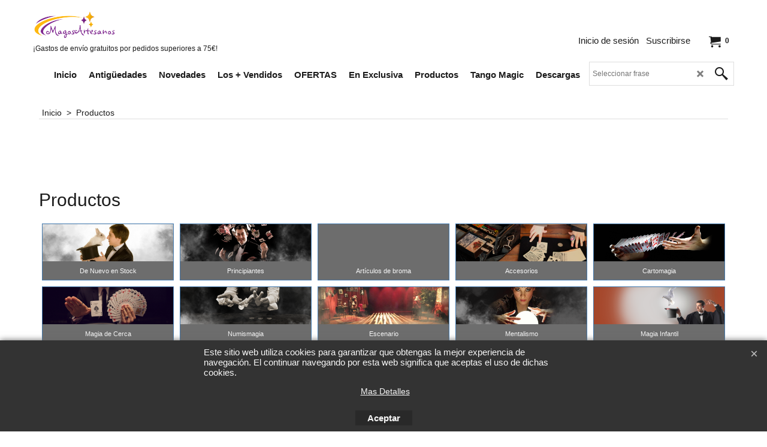

--- FILE ---
content_type: text/html
request_url: https://magosartesanos.com/contents/es/d21.html
body_size: 37122
content:
<!doctype html>
<html xmlns:sf lang="es" dir="ltr">
<head prefix="og: http://ogp.me/ns#">
<meta http-equiv="Content-Type" content="text/html; charset=utf-8" />
<meta name="viewport" content="width=device-width, initial-scale=1.0, maximum-scale=1.0" />
<style id="_acj_">body{visibility:hidden!important;}</style>
<script>if(self===top||(function(){try{return typeof(window.parent.applyColorScheme)!='undefined'||document.location.host.indexOf('samplestores.shopfactory')!=-1;}catch(e){return false;}})()){var _acj_=document.getElementById('_acj_');_acj_.parentNode.removeChild(_acj_);}else{top.location=self.location;}</script>
<style id="_cls_">#ProductLoop{opacity:0;}</style>
<script>
window.addEventListener('load',function(){setTimeout(function(){var _cls_=document.getElementById('_cls_');if(_cls_)_cls_.parentNode.removeChild(_cls_);},100);},false);
setTimeout(function(){var _cls_=document.getElementById('_cls_');if(_cls_)_cls_.parentNode.removeChild(_cls_);},5000);
</script>
<title>Magia Artesananal - MagosArtesanos - Tu tienda de magia en Internet. Compra online trucos y juegos de magia. Tienda de Magia. Tienda Magia. Tiendas de magia. Tiendas Magia. </title>
<meta name="description" content="Todos los trucos de nuestra tienda de magia. Disfruta de nuestro catálogo completo." />
<meta name="keywords" content="tienda de magia, tienda magia, tienda de ilusionismo, tienda ilusionismo" />
<meta http-equiv="expires" content="0" />
<meta name="generator" content="ShopFactory V14 www.shopfactory.com" />
<meta name="author" content="MagosArteanos" />
<link rel="canonical" href="https://www.magosartesanos.com/contents/es/d21.html" /><meta property="og:image" content="https://www.magosartesanos.com/contents/media/productos_20160316123644.png" />
<link rel="next" href="d21_01.html" />
<script type="text/javascript">
/*<![CDATA[*/
function getARMID(key,getOnly){
if(getOnly){return (document.cookie.match('(?:^|;)\\s*'+key+'=([^;]*)') || ['',''])[1];}
var isNew=false,id=location.search.match('[\&\?]'+key+'=([^&]*)');
if(id){
id=id[1];
var cookid=(document.cookie.match('(?:^|;)\\s*'+key+'=([^;]*)') || ['',''])[1];
isNew=(id!=cookid);
}
if(isNew){
var date=new Date(2099,12,31);
document.cookie=key+'='+id+'; expires='+date.toGMTString()+'; path='+location.pathname.replace(new RegExp('(?:contents/)?(?:'+document.documentElement.lang=='en-GB'?'en-uk':document.documentElement.lang+'/)?[^/]*$'),'')+';';
if(typeof(parm)=='undefined')parm={};parm[key]=id;
}
return {'id':id,'new':isNew};
}
var aid=getARMID('aid');
if(aid['id']&&aid['new']){idimg=new Image();idimg.src='//santu.com/webshop/aid_tracker.cgi?aid='+aid['id'];}
/*]]>*/
</script>
<link rel="preload" href="../phpwidgets/fonts.php?family=Open Sans" as="style" onload="this.onload=null;this.rel='stylesheet'" data-externalfont="true">
<style type="text/css">
@import "../styles/website.css?lmd=46036.300185";
@import "../styles/pr_sfx-100_1.css?lmd=46036.530336";
@import "../styles/pa_sfx-content_1.css?lmd=46036.300185";
@import "../styles/index1.css?lmd=46036.300185";
@import "../styles/index2.css?lmd=46036.300185";
@import "../styles/global.css?lmd=46036.530336";
@import "../styles/global-responsive.css?lmd=46036.530336";
/*  */@import "../../shared_files/blocks/box.css?lmd=44778.521458";
@import "../../shared_files/blocks/content.css?lmd=44643.604954";
/*  *//* */
@import "../../shared_files/icomoon/style.css?lmd=44778.521470";
@import "../../shared_files/flickity.min.css?lmd=44778.521458";
</style>
<style type="text/css" id="sf-load-css"></style>
<!-- Require IcoMoon --><script>
var hasProducts=true;
var pgid='D21';
//<!--BEGIN_C78E91C8-61BA-447e-B459-F6FE529C7724-->
var LMD='46036.597917';
//<!--END_C78E91C8-61BA-447e-B459-F6FE529C7724-->
</script>
<script type="text/javascript" charset="utf-8" src="../loader.js?lmd=46036.529861"></script>
<script id="__sfLoadJQuery" src="../../shared_files/jquery-1.11.1.min.js" type="text/javascript"></script>
<script type="text/javascript" src="../../shared_files/jquery.sidr.min.js?lmd=44778.560926" defer></script>
<script>
window.timedDiscountsExist=window.timedDiscountsExist||true;
</script>
<script type="text/javascript" charset="utf-8" src="../sf.js?lmd=46036.597917" defer></script>
<script type="text/javascript" src="../../shared_files/flickity.pkgd.min.js?lmd=44778.560914" defer></script>
<script type="text/javascript" src="../../shared_files/jquery.zoom.min.js?lmd=44778.560926" defer></script>
<script type="text/javascript" src="../../shared_files/echo.js?lmd=44778.560914" defer></script>
<script type="text/javascript">/* SFNOTE_BEGIN:prevent script execution when in editing mode */
if(typeof(tf)!='undefined'&&(typeof(tf.isInSF)=='undefined'||!tf.isInSF())){
/* SFNOTE_END:prevent script execution when in editing mode */
var _gaq = _gaq || [];
_gaq.push(['_setAccount', 'UA-17799867-1']);
_gaq.push(['_setDomainName', 'magosartesanos.com']);
_gaq.push(['_trackPageview']);
(function() {
var ga = document.createElement('script'); ga.type = 'text/javascript'; ga.async = true;
ga.src = ('https:' == document.location.protocol ? 'https://ssl' : 'http://www') + '.google-analytics.com/ga.js';
var s = document.getElementsByTagName('script')[0]; s.parentNode.insertBefore(ga, s);
})();
/* SFNOTE_BEGIN:prevent script execution when in editing mode */
}
/* SFNOTE_END:prevent script execution when in editing mode */
</script>
<script async src="https://www.googletagmanager.com/gtag/js?id=AW-1027614794"></script>
<script>
/* SFNOTE_BEGIN:prevent script execution when in editing mode */
if(typeof(tf)!='undefined'&&(typeof(tf.isInSF)=='undefined'||!tf.isInSF())){
/* SFNOTE_END:prevent script execution when in editing mode */
window.dataLayer = window.dataLayer || [];
function gtag(){dataLayer.push(arguments);}
gtag('js', new Date());
gtag('config', 'AW-1027614794');
/* SFNOTE_BEGIN:prevent script execution when in editing mode */
}
/* SFNOTE_END:prevent script execution when in editing mode */
</script>
<script>
/* SFNOTE_BEGIN:prevent script execution when in editing mode */
if(typeof(tf)!='undefined'&&(typeof(tf.isInSF)=='undefined'||!tf.isInSF())){
/* SFNOTE_END:prevent script execution when in editing mode */
gtag('event', 'conversion', {
'send_to': 'AW-1027614794/YfS7CNmEip4aEMrQgOoD',
'transaction_id': ''
});
/* SFNOTE_BEGIN:prevent script execution when in editing mode */
}
/* SFNOTE_END:prevent script execution when in editing mode */
</script>
<script>
!function(f,b,e,v,n,t,s)
{if(f.fbq)return;n=f.fbq=function(){n.callMethod?
n.callMethod.apply(n,arguments):n.queue.push(arguments)};
if(!f._fbq)f._fbq=n;n.push=n;n.loaded=!0;n.version='2.0';
n.queue=[];t=b.createElement(e);t.async=!0;
t.src=v;s=b.getElementsByTagName(e)[0];
s.parentNode.insertBefore(t,s)}(window, document,'script',
'https://connect.facebook.net/en_US/fbevents.js');
fbq('init', '1244832159615418');
fbq('track', 'PageView');
</script>
<script>
var idFBPixelEvtAdd=setInterval(function(){
if(!tf.core||!tf.core.Basket)return;
clearInterval(idFBPixelEvtAdd);
jQuery(tf.core.Basket).on('Add', function(event, itemNo, itm){
fbq('track', 'AddToCart', {
content_ids: [itemNo],
content_type: 'product',
value: itm.calc(),
currency: 'EUR'
});
});
},200);
</script>
<script type="text/javascript">
var pgidx=tf.wm.jfile(location.href).replace(/\#.*$/,'');
var _sfProductsInPage=[];
sfFilters.deptEnabled=pgid;
</script>
<meta name="optinout" />
</head>
<body class="GC41 ThemeVersion-11">
<a name="top"></a>
<iframe name="extra" id="extra" src="../extra.html" width="5" height="5" frameborder="0" border="0" unselectable="on" style="position:absolute;z-index:0;overflow:hidden;left:50%;top:50%;display:none;width:5px;height:5px;" allowtransparency="true" class=""></iframe>
<div class="GC39 header mobile">
<div class="GC26 utils group">
<menu>
<div class="menu_left_col">
<li id="util_menu" class="sf-button sf-corner">
<a id="sidemap-button" href="#Sidemap" title="Menu">
<svg version="1.1" id="Layer_1" xmlns="http://www.w3.org/2000/svg" xmlns:xlink="http://www.w3.org/1999/xlink" x="0px" y="0px" viewBox="0 0 512 512" style="enable-background:new 0 0 512 512;" xml:space="preserve">
<g>
<path d="M491.318,235.318H20.682C9.26,235.318,0,244.577,0,256s9.26,20.682,20.682,20.682h470.636
c11.423,0,20.682-9.259,20.682-20.682C512,244.578,502.741,235.318,491.318,235.318z"></path>
</g>
<g>
<path d="M491.318,78.439H20.682C9.26,78.439,0,87.699,0,99.121c0,11.422,9.26,20.682,20.682,20.682h470.636
c11.423,0,20.682-9.26,20.682-20.682C512,87.699,502.741,78.439,491.318,78.439z"></path>
</g>
<g>
<path d="M491.318,392.197H20.682C9.26,392.197,0,401.456,0,412.879s9.26,20.682,20.682,20.682h470.636
c11.423,0,20.682-9.259,20.682-20.682S502.741,392.197,491.318,392.197z"></path>
</g>
</svg>
</a>
</li>
</div>
<div class="mob_logo_col">
<div class="CompanyImage"><span></span><a href="../../index.html" title="MagosArtesanos - Tiendas de Magia">
<img width="139" height="50" src="../media/trans.gif" data-echo="../media/MagosArtesanos_20200315131330.png" class="DataEchoLoaded" id="I" name="I" border="0" alt="MagosArtesanos - Tiendas de Magia" title="MagosArtesanos - Tiendas de Magia" hspace="0" vspace="0" align="" onmouseover="window.status='MagosArtesanos - Tiendas de Magia';return true;" onmouseout="window.status='';return true" /></a></div>
</div>
<div id="util_group" class="right_icon_col">
<script type="text/javascript">
var idTimeoutMobileSearchHideBox=-1;
function mobileSearch(el){
clearTimeout(idTimeoutMobileSearchHideBox);
if(!el)return;
if(tf.content.document.search)tf.content.document.search.phrase.value=$(el).parents('#mobile_search').find('#phrase').val();
tf.searchPhrase=$(el).parents('#mobile_search').find('#phrase').val();
tf.utils.search_all();
}
function mobileSearchShowBox(){}
function mobileSearchHideBox(){}
</script>
<li id="mobile_cart" class="sf-button sf-corner">
<a href="#" title="Mi carrito" onclick="location=tf.wm.url('basket.html','-',true);return false;"><i class="icon-cart"></i> <span class="GC91 MiniCartTotalItemsQuantity_Mobile" id="MiniCartTotalItemsQuantity_Mobile">0</span></a>
</li>
</div>
</menu>
</div>
<div class="search_coll">
<div id="util_searchbox" class="sf-corner">
<form id="mobile_search" name="mobile_search" onsubmit="mobileSearch(this[0]);return false;">
<input type="search" id="phrase" name="phrase" />
<span id="util_searchbox_search" class="sf-button sf-corner">
<button type="submit" title="Busca" style="border:none;background-color:transparent;"><i class="icon-search2">&nbsp;</i></button>
</span>
</form>
</div>
</div>
</div>
<script type="text/javascript">
$(document).ready(function(){
if (!tf.isInSF() && !tf.isInDesigner()) $('.gallery-box a').removeAttr('onclick');
if (tf.isInSF()) {
window.Flickity.prototype._dragPointerDown= function( event, pointer ) {
this.pointerDownPoint = Unipointer.getPointerPoint( pointer );
}
}
//topbar
var $galleryTopbar = null, galleryTopbarRowItems = 0;
function SetGalleryTopbar() {
if ($galleryTopbar) $galleryTopbar.flickity('destroy');
$galleryTopbar = null;
$galleryTopbar = $('.TopBar:visible .gallery-box').flickity({
cellAlign: 'left',
freeScroll: true,
contain: true,
setGallerySize: false,
prevNextButtons: false,
pageDots: false,
lazyLoad: true,
imagesLoaded: true
});
$galleryTopbar.flickity('resize');
$('img', $galleryTopbar).css('opacity','');
}
// Link Image Group 1
var galleryRowItems = $('.Banner .BannerImage').length;
if (galleryRowItems >= 1) {
var $gallery = $('.Banner .gallery-box').flickity({
wrapAround: true,
autoPlay: (tf.isInSF() || galleryRowItems == 1 ? false : 5000),
draggable: galleryRowItems > 1,
freeScroll: false,
setGallerySize: false,
prevNextButtons: galleryRowItems > 1,
pageDots: false
});
function ResizeGallery() {
var wBanner = $('.Banner').width(), wAvailable = parseInt('1920') || wBanner, hAvailable = (parseInt($('.Banner .gallery-box').css('max-height','').css('max-height')) || parseInt('750'));
var rAvailable = hAvailable / wAvailable;
var wMaxNatural = 0, hMaxNatural = 0;
$('.Banner a.BannerImage img, .Banner a.BannerImage .slide-item').each(function(){
$(this).width('');
var wNatural = parseFloat(this.naturalWidth || this.getAttribute('data-naturalwidth') || this.getAttribute('width') || $(this).width()), hNatural = parseFloat(this.naturalHeight || this.getAttribute('data-naturalheight') || this.getAttribute('height') || $(this).height());
if (wNatural >= wMaxNatural) {
if (hMaxNatural == 0 || hNatural <= hAvailable) {
wMaxNatural = wNatural;
hMaxNatural = hNatural;
}
}
});
if (wMaxNatural > 0 && hMaxNatural > 0) {
hMaxNatural = (hMaxNatural / wMaxNatural) * Math.min(wBanner, wMaxNatural);
wMaxNatural = wBanner;
}
var hMax = Math.min(hAvailable, hMaxNatural, wBanner * rAvailable);
$('.Banner .gallery-box').css({'height':'','max-height':'none'}).attr('style',($('.Banner .gallery-box').attr('style')||'')+'height:'+hMax+'px!important;');
$('.Banner .gallery-box .BannerImage').css('height','').attr('style',($('.Banner .gallery-box .BannerImage').attr('style')||'')+'height:'+hMax+'px!important;');
$('.Banner a.BannerImage img, .Banner a.BannerImage .slide-item').each(function(){
$(this).width($(this).width() > wBanner ? '100%' : $(this).width());
});
if ($gallery) $gallery.flickity('resize');
}
$('.Banner .BannerImage img').off('load imageLoaded.flickity').on('load imageLoaded.flickity', ResizeGallery);
$(window).on('load resize', ResizeGallery);
if (galleryRowItems > 1) {
$('.Banner .BannerImage').each(function(i, item){
var clsname = i == 0 ? "button selected" : "button";
$('.Banner .gallery-buttons').append('<span class="'+clsname+'">&nbsp;</span>');
});
// Flickity instance
var flkty = $gallery.data('flickity');
var $cellButtonGroup = $('.Banner .gallery-buttons');
var $cellButtons = $cellButtonGroup.find('.button');
// update selected cellButtons
$gallery.on( 'cellSelect', function() {
$cellButtons.filter('.selected').removeClass('selected');
$cellButtons.eq( flkty.selectedIndex ).addClass('selected');
});
// select cell on button click
$cellButtonGroup.on( 'click', '.button', function() {
var index = $(this).index();
$gallery.flickity( 'select', index );
});
}
}
function galleryGetRowItems(outerSelector, itemSelector) {
var w = 0, wOuter = $(outerSelector).width() - 1, items = 0;
$(outerSelector)
.find(itemSelector).each(function(){
w += $(this).outerWidth(true);
items++;
var margin = ($(this).outerWidth(true) - $(this).outerWidth());
if (w - margin + 1 >= wOuter) return false;
})
;
return items;
}
//top
var $gallery1 = null, gallery1RowItems = 3;
function SetGallery1() {
$gallery1 = $('.PageLinkBoxWrapper .gallery-box').flickity({
cellAlign: 'left',
wrapAround: true,
freeScroll: true,
setGallerySize: false,
prevNextButtons: false,
lazyLoad: true,
pageDots: false
});
$gallery1.flickity('resize');
$('.PageLinkBoxWrapper .gallery-action').removeClass('hide');
}
$('.PageLinkBoxWrapper .icon-arrow-left3').on( 'click', function() {
$gallery1.flickity('previous');
if ($(window).width() > 619) {
for (var n = 1; n < gallery1RowItems; n++) {
$gallery1.flickity('previous');
}
}
});
$('.PageLinkBoxWrapper .icon-arrow-right3').on( 'click', function() {
$gallery1.flickity('next');
if ($(window).width() > 619) {
for (var n = 1; n < gallery1RowItems; n++) {
$gallery1.flickity('next');
}
}
});
if ($(window).width() > 619) {
if ($('.PageLinkBoxWrapper .PageLinkBoxItem').length > gallery1RowItems)  SetGallery1();
}
else {
if ($('.PageLinkBoxWrapper .PageLinkBoxItem').length > 1) SetGallery1();
}
//bottom
var $gallery2 = null, gallery2RowItems = 3;
function SetGallery2() {
$gallery2 = $('.BannerBottomWrapper .gallery-box').flickity({
cellAlign: 'left',
wrapAround: true,
freeScroll: true,
setGallerySize: false,
prevNextButtons: false,
lazyLoad: true,
pageDots: false
});
$gallery2.flickity('resize');
$('.BannerBottomWrapper .gallery-action').removeClass('hide');
}
$('.BannerBottomWrapper .icon-arrow-left3').on( 'click', function() {
$gallery2.flickity('previous');
if ($(window).width() > 619) {
for (var n = 1; n < gallery2RowItems; n++) {
$gallery2.flickity('previous');
}
}
});
$('.BannerBottomWrapper .icon-arrow-right3').on( 'click', function() {
$gallery2.flickity('next');
if ($(window).width() > 619) {
for (var n = 1; n < gallery2RowItems; n++) {
$gallery2.flickity('next');
}
}
});
if ($(window).width() > 619) {
if ($('.BannerBottomWrapper .BannerBottomItem').length > gallery2RowItems)  SetGallery2();
}
else {
if ($('.BannerBottomWrapper .BannerBottomItem').length > 1) SetGallery2();
}
//resize
$(window).resize(function(){
if ($(window).width() > 619) {
if ($gallery1 != null && $('.PageLinkBoxWrapper .PageLinkBoxItem').length <= gallery1RowItems)  {
$('.PageLinkBoxWrapper .gallery-action').addClass('hide');
$gallery1.flickity('destroy');
$gallery1 = null;
}
if ($gallery2 != null && $('.BannerBottomWrapper .BannerBottomItem').length <= gallery2RowItems) {
$('.BannerBottomWrapper .gallery-action').addClass('hide');
$gallery2.flickity('destroy');
$gallery2 = null;
}
}
else {
if ($gallery1 == null && $('.PageLinkBoxWrapper .PageLinkBoxItem').length > 1)  SetGallery1();
if ($gallery2 == null && $('.BannerBottomWrapper .BannerBottomItem').length > 1)  SetGallery2();
}
if (tf.isMobile && $('.header.mobile > .TopBar').length == 0) {
if ($galleryTopbar) $galleryTopbar.flickity('destroy');
$galleryTopbar = null;
$('#WebSite .TopBar').clone(true).attr('id', $('#WebSite .TopBar').attr('id')+'Clone').prependTo('.header.mobile');
(function waitForMobileUtils() {
if (!tf.utils || !tf.utils.showMobileUtils) { setTimeout(waitForMobileUtils, 200); return; }
tf.utils.showMobileUtils();
})();
}
else if (!tf.isMobile) {
if ($galleryTopbar) $galleryTopbar.flickity('destroy');
$galleryTopbar = null;
$('.header.mobile > .TopBar').remove();
}
galleryTopbarRowItems = 0;
$('.TopBar:visible .CustomNavBox').each(function(){ galleryTopbarRowItems += $(this).outerWidth(true); })
if ($galleryTopbar != null && $('.TopBar:visible .gallery-box').width() >= galleryTopbarRowItems) {
$galleryTopbar.flickity('destroy');
$galleryTopbar = null;
}
else if ($('.TopBar:visible .gallery-box').width() < galleryTopbarRowItems) SetGalleryTopbar();
});
$(window).trigger('resize');
});
</script>
<div id="WebSite" class="GC38">
<div id="WebSiteHeader" class="GC39 LayoutObject">
<div id="WebSiteHeaderInner" class="WebSiteHeaderInner">
<div id="TopBar" class="GC90 TopBar">
<div id="TopBarDesign" class="GC90 TopBarDesign"></div>
</div>
<div id="DesignImage1" class="GC26 DesignImage1">
<span id="DesignBar1" class="GC26 top-designbar"></span>
<div class="header-mid-bar">
<div class="title-wrapper">
<div id="CompanyImage" class="GC86 ">
<a href="../../index.html" title="MagosArtesanos - Tiendas de Magia">
<img width="139" height="50" src="../media/trans.gif" data-echo="../media/MagosArtesanos_20200315131330.png" class="DataEchoLoaded" id="I" name="I" border="0" alt="MagosArtesanos - Tiendas de Magia" title="MagosArtesanos - Tiendas de Magia" hspace="0" vspace="0" align="" onmouseover="window.status='MagosArtesanos - Tiendas de Magia';return true;" onmouseout="window.status='';return true" />
</a>
</div>
<h2 id="SiteSlogan" class="GC42">¡Gastos de envío gratuitos por pedidos superiores a 75€!</h2>
</div>
<div class="wrap_bottom"><div class="top-right">
<div id="MiniCart" class="GC36">
<div id="MiniCartTotal" class="MiniCartTotal">
<a href="#" class="MiniCartLink MiniCartInner" title="Mi carrito">
<i id="minicart-icon" class="GC36 sf-corner icon-cart MiniCartDesignImage1"></i>
<span class="GC36 MiniCartTotalItemsQuantity sf-corner">0</span><!--
<span class="MiniCartTotalAmount"></span>
<span class="MiniCartTotalSummary"></span>
<span class="MiniCartTotalItemsQuantity"></span>
<span class="MiniCartTotalTotalText"></span>
<span class="MiniCartTotalPlusExpenses"></span>
<span class="MiniCartTotalPlusExpensesText"></span>
<span class="MiniCartTotalList"></span>
-->
</a>
</div>
</div>
<div class="top-right">
<div id="Login" class="GC15 desktop tablet">
<script type="text/javascript">function drf(){if(tf.utils && !isInSFClassic()){specialLoading=true;tf.utils.displayResellerForm();}else setTimeout('drf()',250);}drf();</script>
<div id="ResellerForm" class="LoginSignUpLink"></div>
</div>
</div>
</div></div></div>
</div>
<div id="DesignImage3" class="DesignImage3">
<div class="index2-wrapp">
<div id="Index2" class="GC32 Index2">
<script type="text/javascript">
$(function(){
$('.Index2').on('load', function(){
var idxNum = $(this).attr('class').replace(/.*Index(\d+).*/,'$1');
var GCNum = [
{'top':'GC28', 'tophover':'GC29', 'sub':'GC30', 'subhover':'GC31'},
{'top':'GC32', 'tophover':'GC33', 'sub':'GC34', 'subhover':'GC35'}
][idxNum-1];
$('.idx'+idxNum+'Submenu').empty();
var $branch = $('[id^=idx][id$='+tf.pgid+'] + ul', $(this)).clone(true, true);
if ($branch.length > 0) {
var $subpageNavigation = $('#idxSubpageNavigationAlt');
if ($subpageNavigation.length == 0) {
$subpageNavigation = $('#idxSubpageNavigation');
if ($subpageNavigation.length == 0) $subpageNavigation = $('<div id="idxSubpageNavigation"></div>');
var placed = false, $placement = $('.PageTitle');
if ($placement.length > 0) {
$placement.after($subpageNavigation);
if ($('.PageImage ~ .PageTitle + #idxSubpageNavigation').length == 1) $('.PageImage').insertAfter('#idxSubpageNavigation');
placed = true;
}
if (!placed) {
var selectors = ['.PageIntroduction', '.PageDescription'];
for (var n = 0; n < selectors.length; n++) {
$placement = $(selectors[n]);
if ($placement.length > 0) {
$placement.before($subpageNavigation);
if ($('.PageImage ~ #idxSubpageNavigation + '+selectors[n]).length == 1) $('.PageImage').insertAfter('#idxSubpageNavigation');
placed = true;
break;
}
}
}
if (!placed) {
var selectors = ['#PageContainer1', '#PageContainer11'];
for (var n = 0; n < selectors.length; n++) {
$placement = $(selectors[n]);
if ($placement.length > 0) {
$placement.append($subpageNavigation);
break;
}
}
}
}
$subpageNavigation
.width('auto')
.removeClass('GC28 GC32')
.append('<div class="idx'+idxNum+'Submenu" data-toplevelid="d-33"><i class="icon-spinner2 icon-fa-spin"></i></div>');
$branch.find('> li > ul, i[class*=icon-], li.see-all').remove();
$branch.find('> li')
.on('mouseover', function(){tf.navOvr(this, '', GCNum['subhover']);if(tf.autoText)tf.autoText.localApply(this.parentNode);})
.on('mouseout', function(){tf.navOut(this, '', GCNum['sub']);if(tf.autoText)tf.autoText.localApply(this.parentNode);})
.addClass('idx'+idxNum+'Sub')
.find('> a')
.on('mouseover', function(){tf.navOvr(this, '', '');})
.on('mouseout', function(){tf.navOut(this, '', '');})
.addClass('idx'+idxNum+'Sub')
;
var mh = 0;
$branch.find('> li > a > img').each(function(){
var hasImg = !!$(this).attr('src');
if (!hasImg) $(this).hide();
mh = Math.max(mh, $(this).css('max-height'));
});
var prop = (mh ? 'height:'+mh+'px;' : '');
$branch.find('> li > a').each(function(){
if ($(this).find('> img').length > 0) $(this).find('> img').wrap('<div class="SubPageNavigationImageContainer" style="'+prop+'"></div>');
else $(this).prepend('<div class="SubPageNavigationImageContainer"><span></span></div>');
$(this).addClass('SubPageNavigationBox').find('> span').addClass('SubPageNavigationTitle').wrap('<div class="SubPageNavigationTitleContainer"></div>');
});
$('.idx'+idxNum+'Submenu').empty().append($branch);
$(window).on('load resize', function () {
var $container = $('.idx'+idxNum+'Submenu > ul'), $items = $('li', $container);
var outerSpace = $items.outerWidth(true) - $items.width();
var maxAvailableWidth = $container.css('width','auto').width();
var maxColumns = 8, itemMaxWidth = 260, w = 0;
for (var n = 1; n <= maxColumns; n++) {
w = parseInt((maxAvailableWidth / n) - outerSpace);
if (w <= itemMaxWidth) break;
}
$items.width(w);
$container.width((w + outerSpace) * Math.min(n, $items.length));
if(tf.echo)tf.echo.render();
});
$(window).trigger('resize');
}
$('img', $(this)).remove();
$('> ul[class*=idx]', $(this))
.sfMegaMenu({
'submenuDirection':'below',
'layout':'base',
'showImages':false,
'iconOpenRight':'icon-arrow-right3',
'iconOpenDown':'icon-arrow-down3',
'iconNoImage':'icon-image',
'iconPin':'icon-pushpin',
'idxNum':idxNum,
'onLoad':function() {
var $idxSlider = $('#Index2 > .idx2List');
$('> li', $idxSlider).last().clone().appendTo($idxSlider).children().remove();
function setIdxSlider() {
$idxSlider.parent().width('100%').css('float','none');
$idxSlider
.on('cellSelect', function(){
var flkty = $(this).data('flickity');
if (flkty) {
if (flkty.selectedIndex == $(this).data('selectedIndex')) return;
if ($(this).data('translateX') == $('.flickity-slider', this).css('transform')) {
if (flkty.selectedIndex > $(this).data('selectedIndex')) flkty.selectedIndex = $(this).data('selectedIndex');
else if (flkty.selectedIndex < $(this).data('selectedIndex')) flkty.selectedIndex--;
}
$(this).data({'selectedIndex':flkty.selectedIndex, 'translateX':$('.flickity-slider', this).css('transform')});
}
})
.on('settle', function(){
var $last = $('.flickity-slider > li', this).last(), shifted = $('.flickity-slider', this).css('transform').match(/matrix\((.+)\)/) || $('.flickity-slider', this).css('transform').match(/matrix3d\((.+)\)/), shiftedpx = 0;
if (shifted && shifted.length > 1) shiftedpx = parseFloat((shifted[1].split(', ')[12]) || (shifted[1].split(', ')[4]));
if (parseFloat($last.css('left')) + $last.outerWidth(true) <= $('.flickity-slider', this).width() + Math.abs(shiftedpx)) $('.next', this).attr('disabled', 'disabled');
else $('.next', this).removeAttr('disabled');
})
.flickity({
cellAlign: 'left',
contain: true,
wrapAround: false,
autoPlay: false,
draggable: true,
freeScroll: true,
setGallerySize: false,
prevNextButtons: true,
pageDots: false,
percentPosition: false
})
.flickity('resize')
.find('.flickity-viewport')
.find('.flickity-slider').addClass('idx2List')
.end()
.parentsUntil('[id^=WebSite]').each(function(){
var zIndex = $(this).css('z-index');
if (zIndex == 'auto' || parseInt(zIndex) <= 0) $(this).css('z-index', idxNum == 2 ? 1000 : 1001);
})
;
}
function unsetIdxSlider() {
if ($idxSlider.hasClass('flickity-enabled')) {
$idxSlider
.flickity('destroy')
;
}
$idxSlider.parent().css({'float':''});
}
$(window).on('resize', function () {
unsetIdxSlider(); $idxSlider.parent().css({'width':'', 'float':'none'});
if ($('#WebSite').width() > 619) {
var w = 0, wContainer = ($idxSlider.parent().outerWidth(true)||$idxSlider.outerWidth(true))+1;
$('> li, .flickity-slider > li', $idxSlider).each(function(){ w += $(this).outerWidth(true); $(this).css('height',''); if($(this).outerHeight()>0)$(this).outerHeight($(this).outerHeight()); });
if (w-1 > wContainer) {
setIdxSlider();
$idxSlider.flickity('resize');
setTimeout(function(){$idxSlider.flickity('reposition');}, 200);
}
else if (w < wContainer) unsetIdxSlider();
}
});
$(window).trigger('resize');
}
})
.parent().find('.idx2List > li > a > span').addClass('vcenter');
});
});
</script>
<script type="text/javascript">equalHeightClass.push('SubPageNavigationImageContainer');</script>
<script type="text/javascript">equalHeightClass.push('SubPageNavigationTitleContainer');</script>
<script type="text/javascript">equalHeightClass.push('SubPageNavigationBox');</script>
<!--
Version tag, please don't remove
$Revision: 46130 $
$HeadURL: svn://localhost/ShopFactory/branches/V14_60/bin/SFXTemplates/Index/Horizontal/SFX-BASE_1/toplevel.html $
-->
<i class="icon-spinner2 icon-fa-spin"></i>
<script type="text/javascript">
jQuery(document).ready(function(){
jQuery('.Index2').load(tf.wm.url('d-33.html','-',true)+' ',function(){
if(tf.isEntryPage){
jQuery('.Index2 a[href]').not('a[href^=http]').each(function(){
if(this.id.match(/D-2$/)) this.href=tf.wm.url((tf.lang==tf.baseLang?'../../':'../../'+tf.lang+'/')+this.href.replace(/.*\//,''),'-');
else this.href=tf.wm.url(this.href.replace(/.*\//,''),'-',true);
});
jQuery('.Index2 a img[src]').each(function(){jQuery(this).attr('src', jQuery(this).attr('src').replace(/\.\.\/media\//g,(tf.lang!=tf.baseLang?'../':'')+'contents/media/'));if(jQuery(this).data('echo'))jQuery(this).attr('data-echo', jQuery(this).data('echo').replace(/\.\.\/media\//g,(tf.lang!=tf.baseLang?'../':'')+'contents/media/'));});
} else {
jQuery('.Index2 a[href]').not('a[href^=http]').each(function(){
if(this.id.match(/D-2$/)) {
this.href=tf.wm.url((tf.lang==tf.baseLang?'../../':'../../'+tf.lang+'/')+this.href.replace(/.*\//,''),'-');
}
});
}
jQuery('.Index2').trigger('load');
});
});
</script>
</div><div id="idx2Sentinel"></div>
</div>
<div id="Search" class="GC48">
<div id="search-wrapp" class="search-wrapper-new">
<form name="search">
<input class="GC22 SearchTextField" type="text" id="phrase" name="phrase" size="12" maxlength="40" placeholder="Seleccionar frase" />
<a id="serachIcon" class="GC48 icon-search2 SearchButton" title="Busca" href="#"></a>
<a class="GC48 icon-zoom-in2 SearchButton SearchButtonAdvanced" title="Búsqueda Avanzada" href="#"></a>
</form>
</div>
</div>
</div>
<!-- SFNOTE_END: IndexCodeSnippetBottom --></div>
</div>
<div id="WebSiteContent" class="GC1 inner-content">
<div id="Content" class="GC24 ContentBody">
<div itemtype="http://schema.org/BreadcrumbList" class="GC6 Breadcrumbs" itemscope="" ID="Breadcrumbs-D21">
<div class="BreadcrumbsTrail">
<nobr itemprop="itemListElement" itemscope itemtype="http://schema.org/ListItem">
<a href="../../index.html" title="Inicio" itemprop="item">
<span itemprop="name">Inicio</span><meta itemprop="position" content="0" />
&nbsp;&gt;&nbsp;
</a>
</nobr>
<nobr itemprop="itemListElement" itemscope itemtype="http://schema.org/ListItem" style="display:none;">
<a href="d21.html" title="Productos" itemprop="item">
<span itemprop="name">Productos</span><meta itemprop="position" content="1" />
</a>
</nobr>
<style>.Breadcrumbs nobr {display:inline;}</style>
<nobr><span>Productos</span></nobr>
</div>
</div>
<div id="PageContainer11" class="EqualHeight_PageContainer1">
<!-- Page elements are kept in this div so the if statement above may
make room for PageLinkBox -->
<div id="PageContainer1" class="EqualHeight_PageContainer1">
<table class="PageImage" cellspacing="0" cellpadding="0" border="0" width="1">
<tr>
<td>
<div id="PageImage" class="GC49 PageImage" ID="PageImage-D21"><img width="425" height="121" src="../media/trans.gif" data-echo="../media/productos_20160316123644.png" class="DataEchoLoaded" id="ID21" name="ID21" border="0" alt="productos_20160316123644" title="productos_20160316123644" hspace="0" vspace="0" align="" onmouseover="window.status='productos_20160316123644';return true;" onmouseout="window.status='';return true" /></div>
</td>
</tr>
</table>
<h1 class="GC17 PageTitle" ID="PageTitle-D21">Productos</h1>
<div class="GC18 PageIntroduction" ID="PageIntroduction-D21">TODOS NUESTROS JUEGOS</div>
</div>
</div>
<style type="text/css">
#ProductDiscountMessage-P71766,#ProductDiscountMessage-P4083,#ProductDiscountMessage-P14164,#ProductDiscountMessage-P1001,#ProductDiscountMessage-P71631,#ProductDiscountMessage-P12768,#ProductDiscountMessage-P4186,#ProductDiscountMessage-P12147,#ProductDiscountMessage-P71397,#ProductDiscountMessage-P12737,#ProductDiscountMessage-P71296,#ProductDiscountMessage-P12722,#ProductDiscountMessage-P12694,#ProductDiscountMessage-P12695,#ProductDiscountMessage-P71490,#ProductDiscountMessage-P71429,#ProductDiscountMessage-P71570,#ProductDiscountMessage-P11966,#ProductDiscountMessage-P71430,#ProductDiscountMessage-P71247,#ProductDiscountMessage-P71246,#ProductDiscountMessage-P14125,#ProductDiscountMessage-P12689,#ProductDiscountMessage-P13102,#ProductDiscountMessage-P71402,#ProductDiscountMessage-P4599,#ProductDiscountMessage-P13266,#ProductDiscountMessage-P71577,#ProductDiscountMessage-P3923,#ProductDiscountMessage-P5392,#ProductDiscountMessage-P71619,#ProductDiscountMessage-P71285,#ProductDiscountMessage-P4080,#ProductDiscountMessage-P4081,#ProductDiscountMessage-P4082,#ProductDiscountMessage-P71340,#ProductDiscountMessage-P12725,#ProductDiscountMessage-P4985,#ProductDiscountMessage-P762,#ProductDiscountMessage-P4074,#ProductDiscountMessage-P769,#ProductDiscountMessage-P757,#ProductDiscountMessage-P758,#ProductDiscountMessage-P12741,#ProductDiscountMessage-P8984,#ProductDiscountMessage-P8370,#ProductDiscountMessage-P4994,#ProductDiscountMessage-P12724,#ProductDiscountMessage-P13035,#ProductDiscountMessage-P5410,#ProductDiscountMessage-P71523,#ProductDiscountMessage-P905,#ProductDiscountMessage-P729,#ProductDiscountMessage-P71483,#ProductDiscountMessage-P71492,#ProductDiscountMessage-P12876,#ProductDiscountMessage-P12875,#ProductDiscountMessage-P13147,#ProductDiscountMessage-P13182,#ProductDiscountMessage-P12109,#ProductDiscountMessage-P12456,#ProductDiscountMessage-P71604,#ProductDiscountMessage-P1005,#ProductDiscountMessage-P71418,#ProductDiscountMessage-P13665,#ProductDiscountMessage-P12104,#ProductDiscountMessage-P4015,#ProductDiscountMessage-P71366,#ProductDiscountMessage-P13405,#ProductDiscountMessage-P71378,#ProductDiscountMessage-P71571,#ProductDiscountMessage-P8464,#ProductDiscountMessage-P14173,#ProductDiscountMessage-P4188,#ProductDiscountMessage-P14135,#ProductDiscountMessage-P71640,#ProductDiscountMessage-P1353,#ProductDiscountMessage-P1212,#ProductDiscountMessage-P12771,#ProductDiscountMessage-P13451,#ProductDiscountMessage-P3924,#ProductDiscountMessage-P71454,#ProductDiscountMessage-P4358,#ProductDiscountMessage-P71720,#ProductDiscountMessage-P71616,#ProductDiscountMessage-P13238,#ProductDiscountMessage-P698,#ProductDiscountMessage-P13089,#ProductDiscountMessage-P12735,#ProductDiscountMessage-P12736,#ProductDiscountMessage-P8388,#ProductDiscountMessage-P71286,#ProductDiscountMessage-P13403,#ProductDiscountMessage-P13404,#ProductDiscountMessage-P12623,#ProductDiscountMessage-P71496,#ProductDiscountMessage-P767,#ProductDiscountMessage-P12914,#ProductDiscountMessage-P680,#ProductDiscountMessage-P4126,#ProductDiscountMessage-P14122,#ProductDiscountMessage-P71555,#ProductDiscountMessage-P14172,#ProductDiscountMessage-P688,#ProductDiscountMessage-P687,#ProductDiscountMessage-P71417,#ProductDiscountMessage-P71380,#ProductDiscountMessage-P71706,#ProductDiscountMessage-P8983,#ProductDiscountMessage-P7965,#ProductDiscountMessage-P71370,#ProductDiscountMessage-P12146,#ProductDiscountMessage-P8371,#ProductDiscountMessage-P4173,#ProductDiscountMessage-P4084,#ProductDiscountMessage-P13402,#ProductDiscountMessage-P3986,#ProductDiscountMessage-P12687,#ProductDiscountMessage-P14152,#ProductDiscountMessage-P71638,#ProductDiscountMessage-P14170,#ProductDiscountMessage-P14171,#ProductDiscountMessage-P12612,#ProductDiscountMessage-P8465,#ProductDiscountMessage-P13307,#ProductDiscountMessage-P4686,#ProductDiscountMessage-P14163,#ProductDiscountMessage-P71376,#ProductDiscountMessage-P71724,#ProductDiscountMessage-P71522,#ProductDiscountMessage-P12742,#ProductDiscountMessage-P71403,#ProductDiscountMessage-P13180,#ProductDiscountMessage-P737,#ProductDiscountMessage-P71537,#ProductDiscountMessage-P71610,#ProductDiscountMessage-P12615,#ProductDiscountMessage-P71551,#ProductDiscountMessage-P12770,#ProductDiscountMessage-P760,#ProductDiscountMessage-P7882,#ProductDiscountMessage-P13088,#ProductDiscountMessage-P71401,#ProductDiscountMessage-P4695,#ProductDiscountMessage-P71333,#ProductDiscountMessage-P71339,#ProductDiscountMessage-P764,#ProductDiscountMessage-P13916,#ProductDiscountMessage-P793,#ProductDiscountMessage-P71539,#ProductDiscountMessage-P8751,#ProductDiscountMessage-P4189,#ProductDiscountMessage-P3985,#ProductDiscountMessage-P71419,#ProductDiscountMessage-P71578,#ProductDiscountMessage-P13085,#ProductDiscountMessage-P4076,#ProductDiscountMessage-P71382,#ProductDiscountMessage-P13449,#ProductDiscountMessage-P71536,#ProductDiscountMessage-P12879,#ProductDiscountMessage-P739,#ProductDiscountMessage-P740,#ProductDiscountMessage-P743,#ProductDiscountMessage-P12686,#ProductDiscountMessage-P71302,#ProductDiscountMessage-P5623,#ProductDiscountMessage-P71205,#ProductDiscountMessage-P717,#ProductDiscountMessage-P14140,#ProductDiscountMessage-P4019,#ProductDiscountMessage-P13186,#ProductDiscountMessage-P14168,#ProductDiscountMessage-P71336,#ProductDiscountMessage-P1367,#ProductDiscountMessage-P749,#ProductDiscountMessage-P747,#ProductDiscountMessage-P748,#ProductDiscountMessage-P71493,#ProductDiscountMessage-P8980,#ProductDiscountMessage-P12883,#ProductDiscountMessage-P13092,#ProductDiscountMessage-P5391,#ProductDiscountMessage-P13804,#ProductDiscountMessage-P3987,#ProductDiscountMessage-P14100,#ProductDiscountMessage-P738,#ProductDiscountMessage-P71426,#ProductDiscountMessage-P3984,#ProductDiscountMessage-P11915,#ProductDiscountMessage-P14133,#ProductDiscountMessage-P14149,#ProductDiscountMessage-P11764,#ProductDiscountMessage-P13805,#ProductDiscountMessage-P643,#ProductDiscountMessage-P13188,#ProductDiscountMessage-P5058,#ProductDiscountMessage-P5059,#ProductDiscountMessage-P71199,#ProductDiscountMessage-P4716,#ProductDiscountMessage-P71453,#ProductDiscountMessage-P71279,#ProductDiscountMessage-P792,#ProductDiscountMessage-P783,#ProductDiscountMessage-P71423,#ProductDiscountMessage-P13184,#ProductDiscountMessage-P5393,#ProductDiscountMessage-P8981,#ProductDiscountMessage-P71372,#ProductDiscountMessage-P5626,#ProductDiscountMessage-P71502,#ProductDiscountMessage-P71278,#ProductDiscountMessage-P5627,#ProductDiscountMessage-P71478,#ProductDiscountMessage-P12773,#ProductDiscountMessage-P71334,#ProductDiscountMessage-P14123,#ProductDiscountMessage-P4366{display:none;}
</style>
<script type="text/javascript">tf.lastpage=tf.wm?tf.wm.jfile(location.href):'';tf.nametag.add('lastpage',tf.lastpage);tf.lastdeptpage=tf.wm?tf.wm.jfile(location.href):'';tf.nametag.add('lastdeptpage',tf.lastdeptpage);</script>
<script type="text/javascript">
/*<![CDATA[*/
function mfw(){var a='<div style="line-height:0.01em;height:0;overflow-y:hidden;">';for(var n=0;n<20;n++)a+='&lt;!-- MakeFullWidth'+n+' --&gt;';a+='</div>';dw(a);}
var jsloaded=false,opt=[];
function add_opt(id,name,title,type,opttype,combine){opt[opt.length]=[id,name.replace(/&nbsp;/g,''),title.replace(/&nbsp;/g,''),type,opttype,combine];}
var sfAddRef=[];
function getAddDiv(){return gl('sfLightBox');}
function sfAddPop(name,isLang){if(!isInSF()&&tf.utils){if(!name)name='pconfirm'; sfAddRef=[];tf.utils.showPopup(tf.wm.url(name+'.html',tf.lmd[name],isLang),630,190,true,false,false,'AddToBasket');}}
function sfAddUnpop(){if(tf.utils){if(jQuery('#sfLightBox.AddToBasket').length>0)tf.utils.sfMediaBox.closeBox();}}
var bpriceArr=[],ppriceArr=[],weightArr=[],crFFldArr=[],ppriceCrossPromotionArr=[],bpriceCrossPromotionArr=[];
function ppriceDsp(n){var cc=tf.currentCurrency,dd=cc.decimal_places,cm=cc.multiplier,sm=tf.shopCurrency.multiplier,dec=Math.pow(10,dd),s=''+(Math.round((n*cm/sm)*dec)/dec),dp=s.indexOf('.');if(dp==-1)dp=s.length;else dp++;s+=(s.indexOf('.')==-1&&dd>0?'.':'')+'00000'.substr(0,dd-(s.length-dp));return s;}
function ppriceDscPct(dsc,prc){dsc=ppriceDsp(prc-(prc*dsc/100));return dsc;}
function dBasePrice2(Id,arr,w){if(!arr)return;if(!w)w=window;arr=arr.split(core.str_sep1);if(w.document.getElementById('ProductBasePrice-'+Id)){var bpriceHTML=core.bprice([Id,arr[4],arr[5],arr[6],arr[2]]);if(bpriceHTML!='')w.document.getElementById('ProductBasePrice-'+Id).innerHTML=bpriceHTML;}}
/*]]>*/
</script>
<style type="text/css">
.ProductImageContainer{position:relative;text-align:center;}
.ProductImageCaption{clear:both;}
.ProductImage,.ProductImage a{position:relative;}
.ProductImage a{display:block;}
.ProductImage a img{display:block;margin:0 auto;}
.ThumbnailSliderContainer{position:relative;line-height:100%;float:right;padding:5px 5px 5px 4px;}
.ThumbnailSlider .ThumbnailSliderItem{display:block;background-color:transparent;margin-bottom:5px;text-align:center;}
.ThumbnailSlider [class^=icon] {cursor:pointer;}
.ThumbnailSliderMoreLink{text-decoration:underline;font-weight:bold;}
.ProductImageContainer.ThumbnailSlider-horizontal .ThumbnailSliderContainer {float:none;width:100%;overflow:hidden;margin:10px 0 0 0;}
.ProductImageContainer.ThumbnailSlider-horizontal .ThumbnailSlider {white-space:nowrap;position:relative;overflow:hidden;height:auto!important;}
.ProductImageContainer.ThumbnailSlider-horizontal .ThumbnailSlider .ThumbnailSliderItem {display:inline-block;margin:0 10px 0 0;}
.ProductImageContainer.ThumbnailSlider-horizontal .ThumbnailSlider img {max-height:80px;}
.ProductImageContainer.ThumbnailSlider-horizontal .ThumbnailSlider div[id^=ms_] {width:1000%;}
.ProductImageContainer.ThumbnailSlider-horizontal .ThumbnailSlider [class^=icon-] {padding:2px;height:24px!important;font-size:24px!important; width:20px!important; }
.ProductImageContainer.ThumbnailSlider-horizontal .ThumbnailSlider #ms_left, .ProductImageContainer.ThumbnailSlider-horizontal .ThumbnailSlider #ms_right {display:inline-block;}
.ProductImageContainer.ThumbnailSlider-horizontal .ImgLink.HasSlider {width:100%!important;float:none;}
</style>
<form name="productForm" id="ProductLoop">
<div id="ProductLoopInner">
<div class="GC62 Product sf-cb row clearfix" role="equalheight-in-normalview-activator" ID="Product-P14037">
<script type="application/ld+json">
[{
"@context":"http://schema.org",
"@type":"Product",
"@id":"Product-P14037",
"sku":"S14037",
"name":"¿Dónde Está? - Fantasio",
"brand":{"@type":"Brand","name":"Special Section"},
"description":"",
"offers":{
"@type":"Offer",
"url":"https://www.magosartesanos.com/contents/es/p14037_donde-esta.html",
"availability":"OutOfStock",
"priceCurrency":"EUR",
"price":"25.00",
"priceValidUntil":"2099-12-31",
"seller":{
"@type":"Organization",
"name":"MagosArteanos",
"address":{
"streetAddress":"Plaza de la Madre María Ana Mogas, 2 - Bj.Izq.",
"addressLocality":"Madrid",
"@type":"PostalAddress"
}
}
},
"image":"https://www.magosartesanos.com/contents/media/l_mosqueta.JPG"
}]
</script>
<a name="p14037"></a>
<script type="text/javascript">
/*<![CDATA[*/
_sfProductsInPage.push('P14037');
//Manufacturer-P14037:Special Section
function add_P14037(type,temp){
if(tf.coreLoaded&&tf.wm.pProp('P14037')){
if(tf.core.cthtb)eval(tf.core.cthtb);
var type2Name={undefined:'',1:'FavoritesButton',2:'RequestQuoteButton',3:'RequestSampleButton'};
if(!temp){
tf.qandi['progressbar']('P14037',true,type2Name[type]);
}
tf.utils.populateOpt(null,'P14037');
var b=core.load_add(d,type,'P14037','¿Dónde Está? - Fantasio','0.00','S14037','0',0,'','','','','',opt,isInSF(),s,'-1.000',temp);
if(b&&typeof(fillBasketTable)!='undefined')fillBasketTable();
if(!temp){
setTimeout(function(){tf.qandi['progressbar']('P14037',false,type2Name[type]);},700);
}
return b;
}else{setTimeout(function(){add_P14037(type,temp);},500);return 0;}
}
/*]]>*/
</script>
<div class="column full">
<a href="p14037_donde-esta.html" onclick="cancelBuble(event);if(tf.isInDesigner())location=tf.wm.url('p14037_donde-esta.html','-',true);else tf.moreHistory.push(tf.pgidx,tf.wm.jfile(this.href),true);return true;" style="display:block;background-image:none;" title="">
<div id="ProductImageContainer-P14037" class=" ProductImageContainer ThumbnailSlider-vertical" style="width:300px;height:350px;max-height:350px;">
<div style="position:relative;z-index:1;" class="ImgLink">
<div id="ProductImage-P14037" class="ProductImage">
<img width="300" height="224" src="../media/trans.gif" data-echo="../media/t_mosqueta.JPG" class="DataEchoLoaded" id="IP14037" name="IP14037" border="0" alt="¿Dónde Está? - Fantasio" title="¿Dónde Está? - Fantasio" hspace="" vspace="" align="" onmouseover="window.status='¿Dónde Está? - Fantasio';return true;" onmouseout="window.status='';return true" />
<div class="GC10 ProductImageCaptionIcon Icon ImgLink sf-corner sf-gradient" style="position:absolute;bottom:5px;right:5px;z-index:1;" id="pici-P14037" onclick="cancelBuble(event);if(tf.utils&&!tf.isInSF())tf.utils.sfMediaBox.init(['ProductImage-P14037','ProductMoreImages-P14037','ChoiceImages-P14037'],gl('ProductImage-P14037').getAttribute('jumptoid'));return false;">
<i class="icon-fa-overlay-sm icon-search2 icon-fa-1x"></i>
</div>
</div>
</div>
<style>
#ProductImage-P14037 img{width:auto;height:auto;max-height:350px!important;max-width:100%;}
</style>
<script type="text/javascript">
function ProductImageGroupSizer_P14037(){var elTSPIC=gl('ProductImageContainer-P14037'),elTSPI=gl('ProductImage-P14037'),elTSI=gl('IP14037');
if(!elTSPIC||!elTSPI||!elTSI)return;
if(elTSI&&elTSI.width&&!tf.isIE7&&!tf.isIE8){elTSPIC.style.width='';elTSPIC.style.width=(elTSI.getAttribute('width')?elTSI.getAttribute('width')+'px':elTSI.width+'px');}
elTSPI.style.width='auto';
}
addOnload(ProductImageGroupSizer_P14037);
jQuery('#IP14037').on('imageLoaded',ProductImageGroupSizer_P14037);
</script>
</div>
</a>
</div>
<div class="column full center-content">
<a href="p14037_donde-esta.html" onclick="cancelBuble(event);if(tf.isInDesigner())location=tf.wm.url('p14037_donde-esta.html','-',true);else tf.moreHistory.push(tf.pgidx,tf.wm.jfile(this.href),true);return true;" style="display:block;background-image:none;" title="">
<h3 class="GC37 ProductTitle" ID="ProductTitle-P14037">¿Dónde Está? - Fantasio</h3>
</a>
<div id="ProductContainer1" class="GC71 ProductContainer1 sf-corner">
<div id="ProductDiscountDisplay-P14037" class="ProPercentage" style="display:none;">
</div>
<div class="GC71 ProductPriceIntro" ID="ProductPriceIntro-P14037">Special Section</div>
</div>
<div class="ProductPriceContainer">
<input type="hidden" name="ProductPriceLayout" />
<div class="GC66 ProductPriceOriginal" ID="ProductPriceOriginal-P14037"></div><div class="GC20 ProductPrice" ID="ProductPrice-P14037"></div><div class="GC56 ProductPriceCalculated" ID="ProductPriceCalculated-P14037"></div><script type="text/javascript">ppriceArr.push(['P14037','Special Section','','0.000',0]);</script>
</div>
<div class="GC55 ProductPriceOtherInformation"><input type="hidden" name="ProductPriceLayout" />
<div>
<div class="ProductIncTaxes ProductPriceOtherInformationPart" ID="ProductIncTaxes-P14037"></div>
<div id="ProductPriceTaxPrice-P14037" class="ProductPriceTaxPrice ProductPriceOtherInformationPart"></div><span id="ProductPriceTaxPriceText-P14037" class="ProductPriceTaxPriceText"></span>
</div>
</div>
<div class="GC13 ProductMoreDetails ">
<a href="p14037_donde-esta.html" onclick="cancelBuble(event);if(tf.isInDesigner())location=tf.wm.url('p14037_donde-esta.html','-',true);else tf.moreHistory.push(tf.pgidx,tf.wm.jfile(this.href),true);return true;">Haga "click" aquí</a></div>
</div>
</div><!--Product-->
<div class="GC62 Product sf-cb row clearfix" role="equalheight-in-normalview-activator" ID="Product-P71766">
<script type="application/ld+json">
[{
"@context":"http://schema.org",
"@type":"Product",
"@id":"Product-P71766",
"sku":"71766",
"name":"13 Escalones del Mentalismo (Edición Especial) - Corinda y Murphy&#39;s Magic",
"brand":{"@type":"Brand","name":"Murphy's Magic"},
"mpn":"13STEPS_SE",
"description":"Instrucciones en español ",
"offers":{
"@type":"Offer",
"url":"https://www.magosartesanos.com/contents/es/p71766_13escalones.html",
"availability":"InStock",
"priceCurrency":"EUR",
"price":"96.00",
"priceValidUntil":"2099-12-31",
"seller":{
"@type":"Organization",
"name":"MagosArteanos",
"address":{
"streetAddress":"Plaza de la Madre María Ana Mogas, 2 - Bj.Izq.",
"addressLocality":"Madrid",
"@type":"PostalAddress"
}
}
},
"image":"https://www.magosartesanos.com/contents/media/l_71254-full-2.png"
}]
</script>
<a name="p71766"></a>
<script type="text/javascript">
/*<![CDATA[*/
_sfProductsInPage.push('P71766');
//DistributorCode-P71766:26
//Manufacturer-P71766:Murphy's Magic
//ManufacturerCode-P71766:13STEPS_SE
//ProductCode-P71766:13STEPS_SE
function add_P71766(type,temp){
if(tf.coreLoaded&&tf.wm.pProp('P71766')){
if(tf.core.cthtb)eval(tf.core.cthtb);
var type2Name={undefined:'',1:'FavoritesButton',2:'RequestQuoteButton',3:'RequestSampleButton'};
if(!temp){
tf.qandi['progressbar']('P71766',true,type2Name[type]);
}
tf.utils.populateOpt(null,'P71766');
var b=core.load_add(d,type,'P71766','13 Escalones del Mentalismo (Edición Especial) - Corinda y Murphy\'s Magic','0.00','71766','0',0,'','13STEPS_SE','13STEPS_SE','26','',opt,isInSF(),s,'-1.000',temp);
if(b&&typeof(fillBasketTable)!='undefined')fillBasketTable();
if(!temp){
setTimeout(function(){tf.qandi['progressbar']('P71766',false,type2Name[type]);},700);
}
return b;
}else{setTimeout(function(){add_P71766(type,temp);},500);return 0;}
}
/*]]>*/
</script>
<div class="column full">
<a href="p71766_13escalones.html" onclick="cancelBuble(event);if(tf.isInDesigner())location=tf.wm.url('p71766_13escalones.html','-',true);else tf.moreHistory.push(tf.pgidx,tf.wm.jfile(this.href),true);return true;" style="display:block;background-image:none;" title="">
<div id="ProductImageContainer-P71766" class=" ProductImageContainer ThumbnailSlider-vertical" style="width:350px;height:350px;max-height:350px;">
<div style="position:relative;z-index:1;" class="ImgLink">
<div id="ProductImage-P71766" class="ProductImage">
<img width="350" height="350" src="../media/trans.gif" data-echo="../media/t_71254-full-2.png" class="DataEchoLoaded" id="IP71766" name="IP71766" border="0" alt="13 Escalones del Mentalismo (Edición Especial) - Corinda y Murphy&#39;s Magic" title="13 Escalones del Mentalismo (Edición Especial) - Corinda y Murphy&#39;s Magic" hspace="" vspace="" align="" onmouseover="window.status='13 Escalones del Mentalismo (Edición Especial) - Corinda y Murphy\'s Magic';return true;" onmouseout="window.status='';return true" />
<div class="GC10 ProductImageCaptionIcon Icon ImgLink sf-corner sf-gradient" style="position:absolute;bottom:5px;right:5px;z-index:1;" id="pici-P71766" onclick="cancelBuble(event);if(tf.utils&&!tf.isInSF())tf.utils.sfMediaBox.init(['ProductImage-P71766','ProductMoreImages-P71766','ChoiceImages-P71766'],gl('ProductImage-P71766').getAttribute('jumptoid'));return false;">
<i class="icon-fa-overlay-sm icon-search2 icon-fa-1x"></i>
</div>
</div>
<div class="GC23 ProductImageCaption" ID="ProductImageCaption-P71766">13 Escalones del Mentalismo (Edición Especial) - Corinda y Murphy's Magic</div>
</div>
<style>
#ProductImage-P71766 img{width:auto;height:auto;max-height:350px!important;max-width:100%;}
.Product .ProductImage a img {margin-bottom:0;}
</style>
<style type="text/css">
.ProductImage .NoImage{background:url(../media/no_image.png) center no-repeat;min-height:100px;display:block;}
</style>
<script type="text/javascript">
function ProductImageGroupSizer_P71766(){var elTSPIC=gl('ProductImageContainer-P71766'),elTSPI=gl('ProductImage-P71766'),elTSI=gl('IP71766');
if(!elTSPIC||!elTSPI||!elTSI)return;
elTSPI.style.width='auto';
}
addOnload(ProductImageGroupSizer_P71766);
jQuery('#IP71766').on('imageLoaded',ProductImageGroupSizer_P71766);
</script>
</div>
</a>
</div>
<div class="column full center-content">
<a href="p71766_13escalones.html" onclick="cancelBuble(event);if(tf.isInDesigner())location=tf.wm.url('p71766_13escalones.html','-',true);else tf.moreHistory.push(tf.pgidx,tf.wm.jfile(this.href),true);return true;" style="display:block;background-image:none;" title="">
<h3 class="GC37 ProductTitle" ID="ProductTitle-P71766">13 Escalones del Mentalismo (Edición Especial) - Corinda y Murphy's Magic</h3>
</a>
<div id="ProductContainer1" class="GC71 ProductContainer1 sf-corner">
<div id="ProductDiscountDisplay-P71766" class="ProPercentage" style="display:none;">
<div>
<script type="text/javascript">
dw('-'+((parseInt(parseFloat('20.000')*100))/100)+'%');
</script>
</div>
</div>
<div class="GC71 ProductPriceIntro" ID="ProductPriceIntro-P71766">Con Video</div>
</div>
<div class="ProductPriceContainer">
<input type="hidden" name="ProductPriceLayout" />
<div class="GC66 ProductPriceOriginal" ID="ProductPriceOriginal-P71766"></div><div class="GC20 ProductPrice" ID="ProductPrice-P71766"></div><div class="GC56 ProductPriceCalculated" ID="ProductPriceCalculated-P71766"></div><script type="text/javascript">ppriceArr.push(['P71766','Con Video','','20.000',1]);</script>
</div>
<div class="GC55 ProductPriceOtherInformation"><input type="hidden" name="ProductPriceLayout" />
<div>
<div class="ProductIncTaxes ProductPriceOtherInformationPart" ID="ProductIncTaxes-P71766"></div>
<div id="ProductPriceTaxPrice-P71766" class="ProductPriceTaxPrice ProductPriceOtherInformationPart"></div><span id="ProductPriceTaxPriceText-P71766" class="ProductPriceTaxPriceText"></span>
</div>
</div>
<div class="GC11 ProductIntroduction" ID="ProductIntroduction-P71766"><strong>Instrucciones en español</strong><br></div>
<div class="GC13 ProductMoreDetails ">
<a href="p71766_13escalones.html" onclick="cancelBuble(event);if(tf.isInDesigner())location=tf.wm.url('p71766_13escalones.html','-',true);else tf.moreHistory.push(tf.pgidx,tf.wm.jfile(this.href),true);return true;">Haga "click" aquí</a></div>
</div>
</div><!--Product-->
<div class="GC62 Product sf-cb row clearfix" role="equalheight-in-normalview-activator" ID="Product-P71499">
<script type="application/ld+json">
[{
"@context":"http://schema.org",
"@type":"Product",
"@id":"Product-P71499",
"sku":"71499",
"name":"14: Mi Número de la Suerte - Tony Montana",
"brand":{"@type":"Brand","name":"Tony Montana"},
"mpn":"14: Mi número de la suerte",
"description":"",
"offers":{
"@type":"Offer",
"url":"https://www.magosartesanos.com/contents/es/p71499_mi-numero-de-la-suerte.html",
"availability":"InStock",
"priceCurrency":"EUR",
"price":"29.95",
"priceValidUntil":"2099-12-31",
"seller":{
"@type":"Organization",
"name":"MagosArteanos",
"address":{
"streetAddress":"Plaza de la Madre María Ana Mogas, 2 - Bj.Izq.",
"addressLocality":"Madrid",
"@type":"PostalAddress"
}
}
},
"image":"https://www.magosartesanos.com/contents/media/l_14.png"
}]
</script>
<a name="p71499"></a>
<script type="text/javascript">
/*<![CDATA[*/
_sfProductsInPage.push('P71499');
//DistributorCode-P71499:302
//Manufacturer-P71499:Tony Montana
//ManufacturerCode-P71499:14: Mi número de la suerte
//ProductCode-P71499:14: Mi número de la suerte
function add_P71499(type,temp){
if(tf.coreLoaded&&tf.wm.pProp('P71499')){
if(tf.core.cthtb)eval(tf.core.cthtb);
var type2Name={undefined:'',1:'FavoritesButton',2:'RequestQuoteButton',3:'RequestSampleButton'};
if(!temp){
tf.qandi['progressbar']('P71499',true,type2Name[type]);
}
tf.utils.populateOpt(null,'P71499');
var b=core.load_add(d,type,'P71499','14: Mi Número de la Suerte - Tony Montana','0.00','71499','0',0,'','14: Mi número de la suerte','14: Mi número de la suerte','302','',opt,isInSF(),s,'-1.000',temp);
if(b&&typeof(fillBasketTable)!='undefined')fillBasketTable();
if(!temp){
setTimeout(function(){tf.qandi['progressbar']('P71499',false,type2Name[type]);},700);
}
return b;
}else{setTimeout(function(){add_P71499(type,temp);},500);return 0;}
}
/*]]>*/
</script>
<div class="column full">
<a href="p71499_mi-numero-de-la-suerte.html" onclick="cancelBuble(event);if(tf.isInDesigner())location=tf.wm.url('p71499_mi-numero-de-la-suerte.html','-',true);else tf.moreHistory.push(tf.pgidx,tf.wm.jfile(this.href),true);return true;" style="display:block;background-image:none;" title="">
<div id="ProductImageContainer-P71499" class=" ProductImageContainer ThumbnailSlider-vertical" style="width:350px;height:350px;max-height:350px;">
<div style="position:relative;z-index:1;" class="ImgLink">
<div id="ProductImage-P71499" class="ProductImage">
<img width="350" height="350" src="../media/trans.gif" data-echo="../media/t_14.png" class="DataEchoLoaded" id="IP71499" name="IP71499" border="0" alt="14: Mi Número de la Suerte - Tony Montana" title="14: Mi Número de la Suerte - Tony Montana" hspace="" vspace="" align="" onmouseover="window.status='14: Mi Número de la Suerte - Tony Montana';return true;" onmouseout="window.status='';return true" />
<div class="GC10 ProductImageCaptionIcon Icon ImgLink sf-corner sf-gradient" style="position:absolute;bottom:5px;right:5px;z-index:1;" id="pici-P71499" onclick="cancelBuble(event);if(tf.utils&&!tf.isInSF())tf.utils.sfMediaBox.init(['ProductImage-P71499','ProductMoreImages-P71499','ChoiceImages-P71499'],gl('ProductImage-P71499').getAttribute('jumptoid'));return false;">
<i class="icon-fa-overlay-sm icon-search2 icon-fa-1x"></i>
</div>
</div>
</div>
<style>
#ProductImage-P71499 img{width:auto;height:auto;max-height:350px!important;max-width:100%;}
</style>
<script type="text/javascript">
function ProductImageGroupSizer_P71499(){var elTSPIC=gl('ProductImageContainer-P71499'),elTSPI=gl('ProductImage-P71499'),elTSI=gl('IP71499');
if(!elTSPIC||!elTSPI||!elTSI)return;
if(elTSI&&elTSI.width&&!tf.isIE7&&!tf.isIE8){elTSPIC.style.width='';elTSPIC.style.width=(elTSI.getAttribute('width')?elTSI.getAttribute('width')+'px':elTSI.width+'px');}
elTSPI.style.width='auto';
}
addOnload(ProductImageGroupSizer_P71499);
jQuery('#IP71499').on('imageLoaded',ProductImageGroupSizer_P71499);
</script>
</div>
</a>
</div>
<div class="column full center-content">
<a href="p71499_mi-numero-de-la-suerte.html" onclick="cancelBuble(event);if(tf.isInDesigner())location=tf.wm.url('p71499_mi-numero-de-la-suerte.html','-',true);else tf.moreHistory.push(tf.pgidx,tf.wm.jfile(this.href),true);return true;" style="display:block;background-image:none;" title="">
<h3 class="GC37 ProductTitle" ID="ProductTitle-P71499">14: Mi Número de la Suerte - Tony Montana</h3>
</a>
<div id="ProductContainer1" class="GC71 ProductContainer1 sf-corner">
<div id="ProductDiscountDisplay-P71499" class="ProPercentage" style="display:none;">
</div>
<div class="GC71 ProductPriceIntro" ID="ProductPriceIntro-P71499">Con Vídeo</div>
</div>
<div class="ProductPriceContainer">
<input type="hidden" name="ProductPriceLayout" />
<div class="GC66 ProductPriceOriginal" ID="ProductPriceOriginal-P71499"></div><div class="GC20 ProductPrice" ID="ProductPrice-P71499"></div><div class="GC56 ProductPriceCalculated" ID="ProductPriceCalculated-P71499"></div><script type="text/javascript">ppriceArr.push(['P71499','Con Vídeo','','0.000',0]);</script>
</div>
<div class="GC55 ProductPriceOtherInformation"><input type="hidden" name="ProductPriceLayout" />
<div>
<div class="ProductIncTaxes ProductPriceOtherInformationPart" ID="ProductIncTaxes-P71499"></div>
<div id="ProductPriceTaxPrice-P71499" class="ProductPriceTaxPrice ProductPriceOtherInformationPart"></div><span id="ProductPriceTaxPriceText-P71499" class="ProductPriceTaxPriceText"></span>
</div>
</div>
<div class="GC13 ProductMoreDetails ">
<a href="p71499_mi-numero-de-la-suerte.html" onclick="cancelBuble(event);if(tf.isInDesigner())location=tf.wm.url('p71499_mi-numero-de-la-suerte.html','-',true);else tf.moreHistory.push(tf.pgidx,tf.wm.jfile(this.href),true);return true;">Haga "click" aquí</a></div>
</div>
</div><!--Product-->
<div class="GC62 Product sf-cb row clearfix" role="equalheight-in-normalview-activator" ID="Product-P71929">
<script type="application/ld+json">
[{
"@context":"http://schema.org",
"@type":"Product",
"@id":"Product-P71929",
"sku":"71929",
"name":"2 to 1 Rope by Julio Ibarra",
"brand":{"@type":"Brand","name":""},
"description":"Instrucciones en español ",
"offers":{
"@type":"Offer",
"url":"https://www.magosartesanos.com/contents/es/p71929_2-to-1-Rope-by-Julio-Ibarra.html",
"availability":"InStock",
"priceCurrency":"EUR",
"price":"24.95",
"priceValidUntil":"2099-12-31",
"seller":{
"@type":"Organization",
"name":"MagosArteanos",
"address":{
"streetAddress":"Plaza de la Madre María Ana Mogas, 2 - Bj.Izq.",
"addressLocality":"Madrid",
"@type":"PostalAddress"
}
}
},
"image":"https://www.magosartesanos.com/contents/media/l_2-to-1-Rope.jpg"
}]
</script>
<a name="p71929"></a>
<script type="text/javascript">
/*<![CDATA[*/
_sfProductsInPage.push('P71929');
function add_P71929(type,temp){
if(tf.coreLoaded&&tf.wm.pProp('P71929')){
if(tf.core.cthtb)eval(tf.core.cthtb);
var type2Name={undefined:'',1:'FavoritesButton',2:'RequestQuoteButton',3:'RequestSampleButton'};
if(!temp){
tf.qandi['progressbar']('P71929',true,type2Name[type]);
}
tf.utils.populateOpt(null,'P71929');
var b=core.load_add(d,type,'P71929','2 to 1 Rope by Julio Ibarra','0.00','71929','0',0,'','','','','',opt,isInSF(),s,'-1.000',temp);
if(b&&typeof(fillBasketTable)!='undefined')fillBasketTable();
if(!temp){
setTimeout(function(){tf.qandi['progressbar']('P71929',false,type2Name[type]);},700);
}
return b;
}else{setTimeout(function(){add_P71929(type,temp);},500);return 0;}
}
/*]]>*/
</script>
<div class="column full">
<a href="p71929_2-to-1-Rope-by-Julio-Ibarra.html" onclick="cancelBuble(event);if(tf.isInDesigner())location=tf.wm.url('p71929_2-to-1-Rope-by-Julio-Ibarra.html','-',true);else tf.moreHistory.push(tf.pgidx,tf.wm.jfile(this.href),true);return true;" style="display:block;background-image:none;" title="">
<div id="ProductImageContainer-P71929" class=" ProductImageContainer ThumbnailSlider-vertical" style="width:350px;height:350px;max-height:350px;">
<div style="position:relative;z-index:1;" class="ImgLink">
<div id="ProductImage-P71929" class="ProductImage">
<img width="350" height="350" src="../media/trans.gif" data-echo="../media/t_2-to-1-Rope.jpg" class="DataEchoLoaded" id="IP71929" name="IP71929" border="0" alt="" title="" hspace="" vspace="" align="" onmouseover="window.status='';return true;" onmouseout="window.status='';return true" />
<div class="GC10 ProductImageCaptionIcon Icon ImgLink sf-corner sf-gradient" style="position:absolute;bottom:5px;right:5px;z-index:1;" id="pici-P71929" onclick="cancelBuble(event);if(tf.utils&&!tf.isInSF())tf.utils.sfMediaBox.init(['ProductImage-P71929','ProductMoreImages-P71929','ChoiceImages-P71929'],gl('ProductImage-P71929').getAttribute('jumptoid'));return false;">
<i class="icon-fa-overlay-sm icon-search2 icon-fa-1x"></i>
</div>
</div>
<div class="GC23 ProductImageCaption" ID="ProductImageCaption-P71929">2 to 1 Rope by Julio Ibarra</div>
</div>
<style>
#ProductImage-P71929 img{width:auto;height:auto;max-height:350px!important;max-width:100%;}
.Product .ProductImage a img {margin-bottom:0;}
</style>
<style type="text/css">
.ProductImage .NoImage{background:url(../media/no_image.png) center no-repeat;min-height:100px;display:block;}
</style>
<script type="text/javascript">
function ProductImageGroupSizer_P71929(){var elTSPIC=gl('ProductImageContainer-P71929'),elTSPI=gl('ProductImage-P71929'),elTSI=gl('IP71929');
if(!elTSPIC||!elTSPI||!elTSI)return;
elTSPI.style.width='auto';
}
addOnload(ProductImageGroupSizer_P71929);
jQuery('#IP71929').on('imageLoaded',ProductImageGroupSizer_P71929);
</script>
</div>
</a>
</div>
<div class="column full center-content">
<a href="p71929_2-to-1-Rope-by-Julio-Ibarra.html" onclick="cancelBuble(event);if(tf.isInDesigner())location=tf.wm.url('p71929_2-to-1-Rope-by-Julio-Ibarra.html','-',true);else tf.moreHistory.push(tf.pgidx,tf.wm.jfile(this.href),true);return true;" style="display:block;background-image:none;" title="">
<h3 class="GC37 ProductTitle" ID="ProductTitle-P71929">2 to 1 Rope by Julio Ibarra</h3>
</a>
<div id="ProductContainer1" class="GC71 ProductContainer1 sf-corner">
<div id="ProductDiscountDisplay-P71929" class="ProPercentage" style="display:none;">
</div>
<div class="GC71 ProductPriceIntro" ID="ProductPriceIntro-P71929">Con Vídeo</div>
</div>
<div class="ProductPriceContainer">
<input type="hidden" name="ProductPriceLayout" />
<div class="GC66 ProductPriceOriginal" ID="ProductPriceOriginal-P71929"></div><div class="GC20 ProductPrice" ID="ProductPrice-P71929"></div><div class="GC56 ProductPriceCalculated" ID="ProductPriceCalculated-P71929"></div><script type="text/javascript">ppriceArr.push(['P71929','Con Vídeo','','0.000',0]);</script>
</div>
<div class="GC55 ProductPriceOtherInformation"><input type="hidden" name="ProductPriceLayout" />
<div>
<div class="ProductIncTaxes ProductPriceOtherInformationPart" ID="ProductIncTaxes-P71929"></div>
<div id="ProductPriceTaxPrice-P71929" class="ProductPriceTaxPrice ProductPriceOtherInformationPart"></div><span id="ProductPriceTaxPriceText-P71929" class="ProductPriceTaxPriceText"></span>
</div>
</div>
<div class="GC11 ProductIntroduction" ID="ProductIntroduction-P71929">Instrucciones en español<br></div>
<div class="GC13 ProductMoreDetails ">
<a href="p71929_2-to-1-Rope-by-Julio-Ibarra.html" onclick="cancelBuble(event);if(tf.isInDesigner())location=tf.wm.url('p71929_2-to-1-Rope-by-Julio-Ibarra.html','-',true);else tf.moreHistory.push(tf.pgidx,tf.wm.jfile(this.href),true);return true;">Haga "click" aquí</a></div>
</div>
</div><!--Product-->
<div class="GC62 Product sf-cb row clearfix" role="equalheight-in-normalview-activator" ID="Product-P71881">
<script type="application/ld+json">
[{
"@context":"http://schema.org",
"@type":"Product",
"@id":"Product-P71881",
"sku":"71881",
"name":"200 Tenedores Daniel Collado",
"brand":{"@type":"Brand","name":""},
"description":"",
"offers":{
"@type":"Offer",
"url":"https://www.magosartesanos.com/contents/es/p71881_50-Tenedores-Daniel-Collado.html",
"availability":"InStock",
"priceCurrency":"EUR",
"price":"196.00",
"priceValidUntil":"2099-12-31",
"seller":{
"@type":"Organization",
"name":"MagosArteanos",
"address":{
"streetAddress":"Plaza de la Madre María Ana Mogas, 2 - Bj.Izq.",
"addressLocality":"Madrid",
"@type":"PostalAddress"
}
}
},
"image":"https://www.magosartesanos.com/contents/media/l_tenedores_sin_texto_20250911111830.jpg"
}]
</script>
<a name="p71881"></a>
<script type="text/javascript">
/*<![CDATA[*/
_sfProductsInPage.push('P71881');
function add_P71881(type,temp){
if(tf.coreLoaded&&tf.wm.pProp('P71881')){
if(tf.core.cthtb)eval(tf.core.cthtb);
var type2Name={undefined:'',1:'FavoritesButton',2:'RequestQuoteButton',3:'RequestSampleButton'};
if(!temp){
tf.qandi['progressbar']('P71881',true,type2Name[type]);
}
tf.utils.populateOpt(null,'P71881');
var b=core.load_add(d,type,'P71881','200 Tenedores Daniel Collado','0.00','71881','0',0,'','','','','',opt,isInSF(),s,'-1.000',temp);
if(b&&typeof(fillBasketTable)!='undefined')fillBasketTable();
if(!temp){
setTimeout(function(){tf.qandi['progressbar']('P71881',false,type2Name[type]);},700);
}
return b;
}else{setTimeout(function(){add_P71881(type,temp);},500);return 0;}
}
/*]]>*/
</script>
<div class="column full">
<a href="p71881_50-Tenedores-Daniel-Collado.html" onclick="cancelBuble(event);if(tf.isInDesigner())location=tf.wm.url('p71881_50-Tenedores-Daniel-Collado.html','-',true);else tf.moreHistory.push(tf.pgidx,tf.wm.jfile(this.href),true);return true;" style="display:block;background-image:none;" title="">
<div id="ProductImageContainer-P71881" class=" ProductImageContainer ThumbnailSlider-vertical" style="width:299px;height:350px;max-height:350px;">
<div style="position:relative;z-index:1;" class="ImgLink">
<div id="ProductImage-P71881" class="ProductImage">
<img width="233" height="350" src="../media/trans.gif" data-echo="../media/t_tenedores_sin_texto.jpg" class="DataEchoLoaded" id="IP71881" name="IP71881" border="0" alt="" title="" hspace="" vspace="" align="" onmouseover="window.status='';return true;" onmouseout="window.status='';return true" />
<div class="GC10 ProductImageCaptionIcon Icon ImgLink sf-corner sf-gradient" style="position:absolute;bottom:5px;right:5px;z-index:1;" id="pici-P71881" onclick="cancelBuble(event);if(tf.utils&&!tf.isInSF())tf.utils.sfMediaBox.init(['ProductImage-P71881','ProductMoreImages-P71881','ChoiceImages-P71881'],gl('ProductImage-P71881').getAttribute('jumptoid'));return false;">
<i class="icon-fa-overlay-sm icon-search2 icon-fa-1x"></i>
</div>
</div>
<div class="GC23 ProductImageCaption" ID="ProductImageCaption-P71881">Recambio tenedores Daniel Collado</div>
</div>
<style>
#ProductImage-P71881 img{width:auto;height:auto;max-height:350px!important;max-width:100%;}
.Product .ProductImage a img {margin-bottom:0;}
</style>
<script type="text/javascript">
function ProductImageGroupSizer_P71881(){var elTSPIC=gl('ProductImageContainer-P71881'),elTSPI=gl('ProductImage-P71881'),elTSI=gl('IP71881');
if(!elTSPIC||!elTSPI||!elTSI)return;
if(elTSI&&elTSI.width&&!tf.isIE7&&!tf.isIE8){elTSPIC.style.width='';elTSPIC.style.width=(elTSI.getAttribute('width')?elTSI.getAttribute('width')+'px':elTSI.width+'px');}
elTSPI.style.width='auto';
}
addOnload(ProductImageGroupSizer_P71881);
jQuery('#IP71881').on('imageLoaded',ProductImageGroupSizer_P71881);
</script>
</div>
</a>
</div>
<div class="column full center-content">
<a href="p71881_50-Tenedores-Daniel-Collado.html" onclick="cancelBuble(event);if(tf.isInDesigner())location=tf.wm.url('p71881_50-Tenedores-Daniel-Collado.html','-',true);else tf.moreHistory.push(tf.pgidx,tf.wm.jfile(this.href),true);return true;" style="display:block;background-image:none;" title="">
<h3 class="GC37 ProductTitle" ID="ProductTitle-P71881">200 Tenedores Daniel Collado</h3>
</a>
<div class="ProductPriceContainer">
<input type="hidden" name="ProductPriceLayout" />
<div class="GC66 ProductPriceOriginal" ID="ProductPriceOriginal-P71881"></div><div class="GC20 ProductPrice" ID="ProductPrice-P71881"></div><div class="GC56 ProductPriceCalculated" ID="ProductPriceCalculated-P71881"></div><script type="text/javascript">ppriceArr.push(['P71881','','','0.000',0]);</script>
</div>
<div class="GC55 ProductPriceOtherInformation"><input type="hidden" name="ProductPriceLayout" />
<div>
<div class="ProductIncTaxes ProductPriceOtherInformationPart" ID="ProductIncTaxes-P71881"></div>
<div id="ProductPriceTaxPrice-P71881" class="ProductPriceTaxPrice ProductPriceOtherInformationPart"></div><span id="ProductPriceTaxPriceText-P71881" class="ProductPriceTaxPriceText"></span>
</div>
</div>
<div class="GC13 ProductMoreDetails ">
<a href="p71881_50-Tenedores-Daniel-Collado.html" onclick="cancelBuble(event);if(tf.isInDesigner())location=tf.wm.url('p71881_50-Tenedores-Daniel-Collado.html','-',true);else tf.moreHistory.push(tf.pgidx,tf.wm.jfile(this.href),true);return true;">Haga "click" aquí</a></div>
</div>
</div><!--Product-->
<div class="GC62 Product sf-cb row clearfix" role="equalheight-in-normalview-activator" ID="Product-P71548">
<script type="application/ld+json">
[{
"@context":"http://schema.org",
"@type":"Product",
"@id":"Product-P71548",
"sku":"71548",
"name":"20HDD (Cargador 20 monedas medio dolar) - Ochiu Studio",
"brand":{"@type":"Brand","name":"Ochiu Studio"},
"mpn":"BHS_HDD",
"description":"",
"offers":{
"@type":"Offer",
"url":"https://www.magosartesanos.com/contents/es/p71548_cargador-monedas.html",
"availability":"InStock",
"priceCurrency":"EUR",
"price":"109.95",
"priceValidUntil":"2099-12-31",
"seller":{
"@type":"Organization",
"name":"MagosArteanos",
"address":{
"streetAddress":"Plaza de la Madre María Ana Mogas, 2 - Bj.Izq.",
"addressLocality":"Madrid",
"@type":"PostalAddress"
}
}
},
"image":"https://www.magosartesanos.com/contents/media/l_72673-full.png"
}]
</script>
<a name="p71548"></a>
<script type="text/javascript">
/*<![CDATA[*/
_sfProductsInPage.push('P71548');
//DistributorCode-P71548:26
//Manufacturer-P71548:Ochiu Studio
//ManufacturerCode-P71548:BHS_HDD
//ProductCode-P71548:BHS_HDD
function add_P71548(type,temp){
if(tf.coreLoaded&&tf.wm.pProp('P71548')){
if(tf.core.cthtb)eval(tf.core.cthtb);
var type2Name={undefined:'',1:'FavoritesButton',2:'RequestQuoteButton',3:'RequestSampleButton'};
if(!temp){
tf.qandi['progressbar']('P71548',true,type2Name[type]);
}
tf.utils.populateOpt(null,'P71548');
var b=core.load_add(d,type,'P71548','20HDD (Cargador 20 monedas medio dolar) - Ochiu Studio','0.00','71548','0',0,'','BHS_HDD','BHS_HDD','26','',opt,isInSF(),s,'-1.000',temp);
if(b&&typeof(fillBasketTable)!='undefined')fillBasketTable();
if(!temp){
setTimeout(function(){tf.qandi['progressbar']('P71548',false,type2Name[type]);},700);
}
return b;
}else{setTimeout(function(){add_P71548(type,temp);},500);return 0;}
}
/*]]>*/
</script>
<div class="column full">
<a href="p71548_cargador-monedas.html" onclick="cancelBuble(event);if(tf.isInDesigner())location=tf.wm.url('p71548_cargador-monedas.html','-',true);else tf.moreHistory.push(tf.pgidx,tf.wm.jfile(this.href),true);return true;" style="display:block;background-image:none;" title="">
<div id="ProductImageContainer-P71548" class=" ProductImageContainer ThumbnailSlider-vertical" style="width:350px;height:350px;max-height:350px;">
<div style="position:relative;z-index:1;" class="ImgLink">
<div id="ProductImage-P71548" class="ProductImage">
<img width="350" height="197" src="../media/trans.gif" data-echo="../media/t_72673-full.png" class="DataEchoLoaded" id="IP71548" name="IP71548" border="0" alt="20HDD (Cargador 20 monedas medio dolar) - Ochiu Studio" title="20HDD (Cargador 20 monedas medio dolar) - Ochiu Studio" hspace="" vspace="" align="" onmouseover="window.status='20HDD (Cargador 20 monedas medio dolar) - Ochiu Studio';return true;" onmouseout="window.status='';return true" />
<div class="GC10 ProductImageCaptionIcon Icon ImgLink sf-corner sf-gradient" style="position:absolute;bottom:5px;right:5px;z-index:1;" id="pici-P71548" onclick="cancelBuble(event);if(tf.utils&&!tf.isInSF())tf.utils.sfMediaBox.init(['ProductImage-P71548','ProductMoreImages-P71548','ChoiceImages-P71548'],gl('ProductImage-P71548').getAttribute('jumptoid'));return false;">
<i class="icon-fa-overlay-sm icon-search2 icon-fa-1x"></i>
</div>
</div>
</div>
<style>
#ProductImage-P71548 img{width:auto;height:auto;max-height:350px!important;max-width:100%;}
</style>
<style type="text/css">
.ProductImage .NoImage{background:url(../media/no_image.png) center no-repeat;min-height:100px;display:block;}
</style>
<script type="text/javascript">
function ProductImageGroupSizer_P71548(){var elTSPIC=gl('ProductImageContainer-P71548'),elTSPI=gl('ProductImage-P71548'),elTSI=gl('IP71548');
if(!elTSPIC||!elTSPI||!elTSI)return;
elTSPI.style.width='auto';
}
addOnload(ProductImageGroupSizer_P71548);
jQuery('#IP71548').on('imageLoaded',ProductImageGroupSizer_P71548);
</script>
</div>
</a>
</div>
<div class="column full center-content">
<a href="p71548_cargador-monedas.html" onclick="cancelBuble(event);if(tf.isInDesigner())location=tf.wm.url('p71548_cargador-monedas.html','-',true);else tf.moreHistory.push(tf.pgidx,tf.wm.jfile(this.href),true);return true;" style="display:block;background-image:none;" title="">
<h3 class="GC37 ProductTitle" ID="ProductTitle-P71548">20HDD (Cargador 20 monedas medio dolar) - Ochiu Studio</h3>
</a>
<div id="ProductContainer1" class="GC71 ProductContainer1 sf-corner">
<div id="ProductDiscountDisplay-P71548" class="ProPercentage" style="display:none;">
</div>
<div class="GC71 ProductPriceIntro" ID="ProductPriceIntro-P71548">Con Vídeo</div>
</div>
<div class="ProductPriceContainer">
<input type="hidden" name="ProductPriceLayout" />
<div class="GC66 ProductPriceOriginal" ID="ProductPriceOriginal-P71548"></div><div class="GC20 ProductPrice" ID="ProductPrice-P71548"></div><div class="GC56 ProductPriceCalculated" ID="ProductPriceCalculated-P71548"></div><script type="text/javascript">ppriceArr.push(['P71548','Con Vídeo','','0.000',0]);</script>
</div>
<div class="GC55 ProductPriceOtherInformation"><input type="hidden" name="ProductPriceLayout" />
<div>
<div class="ProductIncTaxes ProductPriceOtherInformationPart" ID="ProductIncTaxes-P71548"></div>
<div id="ProductPriceTaxPrice-P71548" class="ProductPriceTaxPrice ProductPriceOtherInformationPart"></div><span id="ProductPriceTaxPriceText-P71548" class="ProductPriceTaxPriceText"></span>
</div>
</div>
<div class="GC13 ProductMoreDetails ">
<a href="p71548_cargador-monedas.html" onclick="cancelBuble(event);if(tf.isInDesigner())location=tf.wm.url('p71548_cargador-monedas.html','-',true);else tf.moreHistory.push(tf.pgidx,tf.wm.jfile(this.href),true);return true;">Haga "click" aquí</a></div>
</div>
</div><!--Product-->
<div class="GC62 Product sf-cb row clearfix" role="equalheight-in-normalview-activator" ID="Product-P72403">
<script type="application/ld+json">
[{
"@context":"http://schema.org",
"@type":"Product",
"@id":"Product-P72403",
"sku":"72403",
"name":"3 Frye Coin by Tango Magic",
"brand":{"@type":"Brand","name":"Tango Magic"},
"description":"Instrucciones en español ",
"offers":{
"@type":"Offer",
"url":"https://www.magosartesanos.com/contents/es/p72403_3-Frye-Coin-by-Tango-Magic.html",
"availability":"InStock",
"priceCurrency":"EUR",
"price":"98.50",
"priceValidUntil":"2099-12-31",
"seller":{
"@type":"Organization",
"name":"MagosArteanos",
"address":{
"streetAddress":"Plaza de la Madre María Ana Mogas, 2 - Bj.Izq.",
"addressLocality":"Madrid",
"@type":"PostalAddress"
}
}
},
"image":"https://www.magosartesanos.com/contents/media/l_70163-full.png"
}]
</script>
<a name="p72403"></a>
<script type="text/javascript">
/*<![CDATA[*/
_sfProductsInPage.push('P72403');
//DistributorCode-P72403:4
//Manufacturer-P72403:Tango Magic
function add_P72403(type,temp){
if(tf.coreLoaded&&tf.wm.pProp('P72403')){
if(tf.core.cthtb)eval(tf.core.cthtb);
var type2Name={undefined:'',1:'FavoritesButton',2:'RequestQuoteButton',3:'RequestSampleButton'};
if(!temp){
tf.qandi['progressbar']('P72403',true,type2Name[type]);
}
tf.utils.populateOpt(null,'P72403');
var b=core.load_add(d,type,'P72403','3 Frye Coin by Tango Magic','0.00','72403','0',0,'','','','4','',opt,isInSF(),s,'-1.000',temp);
if(b&&typeof(fillBasketTable)!='undefined')fillBasketTable();
if(!temp){
setTimeout(function(){tf.qandi['progressbar']('P72403',false,type2Name[type]);},700);
}
return b;
}else{setTimeout(function(){add_P72403(type,temp);},500);return 0;}
}
/*]]>*/
</script>
<div class="column full">
<a href="p72403_3-Frye-Coin-by-Tango-Magic.html" onclick="cancelBuble(event);if(tf.isInDesigner())location=tf.wm.url('p72403_3-Frye-Coin-by-Tango-Magic.html','-',true);else tf.moreHistory.push(tf.pgidx,tf.wm.jfile(this.href),true);return true;" style="display:block;background-image:none;" title="">
<div id="ProductImageContainer-P72403" class=" ProductImageContainer ThumbnailSlider-vertical" style="width:350px;height:350px;max-height:350px;">
<div style="position:relative;z-index:1;" class="ImgLink">
<div id="ProductImage-P72403" class="ProductImage">
<img width="350" height="197" src="../media/trans.gif" data-echo="../media/t_70163-full.png" class="DataEchoLoaded" id="IP72403" name="IP72403" border="0" alt="" title="" hspace="" vspace="" align="" onmouseover="window.status='';return true;" onmouseout="window.status='';return true" />
<div class="GC10 ProductImageCaptionIcon Icon ImgLink sf-corner sf-gradient" style="position:absolute;bottom:5px;right:5px;z-index:1;" id="pici-P72403" onclick="cancelBuble(event);if(tf.utils&&!tf.isInSF())tf.utils.sfMediaBox.init(['ProductImage-P72403','ProductMoreImages-P72403','ChoiceImages-P72403'],gl('ProductImage-P72403').getAttribute('jumptoid'));return false;">
<i class="icon-fa-overlay-sm icon-search2 icon-fa-1x"></i>
</div>
</div>
<div class="GC23 ProductImageCaption" ID="ProductImageCaption-P72403">3 Frye Coin by Tango Magic</div>
</div>
<style>
#ProductImage-P72403 img{width:auto;height:auto;max-height:350px!important;max-width:100%;}
.Product .ProductImage a img {margin-bottom:0;}
</style>
<script type="text/javascript">
function ProductImageGroupSizer_P72403(){var elTSPIC=gl('ProductImageContainer-P72403'),elTSPI=gl('ProductImage-P72403'),elTSI=gl('IP72403');
if(!elTSPIC||!elTSPI||!elTSI)return;
if(elTSI&&elTSI.width&&!tf.isIE7&&!tf.isIE8){elTSPIC.style.width='';elTSPIC.style.width=(elTSI.getAttribute('width')?elTSI.getAttribute('width')+'px':elTSI.width+'px');}
elTSPI.style.width='auto';
}
addOnload(ProductImageGroupSizer_P72403);
jQuery('#IP72403').on('imageLoaded',ProductImageGroupSizer_P72403);
</script>
</div>
</a>
</div>
<div class="column full center-content">
<a href="p72403_3-Frye-Coin-by-Tango-Magic.html" onclick="cancelBuble(event);if(tf.isInDesigner())location=tf.wm.url('p72403_3-Frye-Coin-by-Tango-Magic.html','-',true);else tf.moreHistory.push(tf.pgidx,tf.wm.jfile(this.href),true);return true;" style="display:block;background-image:none;" title="">
<h3 class="GC37 ProductTitle" ID="ProductTitle-P72403">3 Frye Coin by Tango Magic</h3>
</a>
<div id="ProductContainer1" class="GC71 ProductContainer1 sf-corner">
<div id="ProductDiscountDisplay-P72403" class="ProPercentage" style="display:none;">
</div>
<div class="GC71 ProductPriceIntro" ID="ProductPriceIntro-P72403">Con Vídeo</div>
</div>
<div class="ProductPriceContainer">
<input type="hidden" name="ProductPriceLayout" />
<div class="GC66 ProductPriceOriginal" ID="ProductPriceOriginal-P72403"></div><div class="GC20 ProductPrice" ID="ProductPrice-P72403"></div><div class="GC56 ProductPriceCalculated" ID="ProductPriceCalculated-P72403"></div><script type="text/javascript">ppriceArr.push(['P72403','Con Vídeo','','0.000',0]);</script>
</div>
<div class="GC55 ProductPriceOtherInformation"><input type="hidden" name="ProductPriceLayout" />
<div>
<div class="ProductIncTaxes ProductPriceOtherInformationPart" ID="ProductIncTaxes-P72403"></div>
<div id="ProductPriceTaxPrice-P72403" class="ProductPriceTaxPrice ProductPriceOtherInformationPart"></div><span id="ProductPriceTaxPriceText-P72403" class="ProductPriceTaxPriceText"></span>
</div>
</div>
<div class="GC11 ProductIntroduction" ID="ProductIntroduction-P72403">Instrucciones en español<br></div>
<div class="GC13 ProductMoreDetails ">
<a href="p72403_3-Frye-Coin-by-Tango-Magic.html" onclick="cancelBuble(event);if(tf.isInDesigner())location=tf.wm.url('p72403_3-Frye-Coin-by-Tango-Magic.html','-',true);else tf.moreHistory.push(tf.pgidx,tf.wm.jfile(this.href),true);return true;">Haga "click" aquí</a></div>
</div>
</div><!--Product-->
<div class="GC62 Product sf-cb row clearfix" role="equalheight-in-normalview-activator" ID="Product-P4083">
<script type="application/ld+json">
[{
"@context":"http://schema.org",
"@type":"Product",
"@id":"Product-P4083",
"sku":"4083",
"name":"3rd Wave - Carl Cloutier",
"brand":{"@type":"Brand","name":""},
"mpn":"DVDCLOUTIERSET",
"description":"",
"offers":{
"@type":"Offer",
"url":"https://www.magosartesanos.com/contents/es/p4083.html",
"availability":"InStock",
"priceCurrency":"EUR",
"price":"2.00",
"priceValidUntil":"2099-12-31",
"seller":{
"@type":"Organization",
"name":"MagosArteanos",
"address":{
"streetAddress":"Plaza de la Madre María Ana Mogas, 2 - Bj.Izq.",
"addressLocality":"Madrid",
"@type":"PostalAddress"
}
}
},
"image":"https://www.magosartesanos.com/contents/media/cloutier1.jpg"
}]
</script>
<a name="p4083"></a>
<script type="text/javascript">
/*<![CDATA[*/
_sfProductsInPage.push('P4083');
//DistributorCode-P4083:26
//ManufacturerCode-P4083:DVDCLOUTIERSET
//ProductCode-P4083:DVDCLOUTIERSET
function add_P4083(type,temp){
if(tf.coreLoaded&&tf.wm.pProp('P4083')){
if(tf.core.cthtb)eval(tf.core.cthtb);
var type2Name={undefined:'',1:'FavoritesButton',2:'RequestQuoteButton',3:'RequestSampleButton'};
if(!temp){
tf.qandi['progressbar']('P4083',true,type2Name[type]);
}
tf.utils.populateOpt(null,'P4083');
var b=core.load_add(d,type,'P4083','3rd Wave - Carl Cloutier','0.00','4083','0',0,'','DVDCLOUTIERSET','DVDCLOUTIERSET','26','',opt,isInSF(),s,'-1.000',temp);
if(b&&typeof(fillBasketTable)!='undefined')fillBasketTable();
if(!temp){
setTimeout(function(){tf.qandi['progressbar']('P4083',false,type2Name[type]);},700);
}
return b;
}else{setTimeout(function(){add_P4083(type,temp);},500);return 0;}
}
/*]]>*/
</script>
<div class="column full">
<a href="p4083.html" onclick="cancelBuble(event);if(tf.isInDesigner())location=tf.wm.url('p4083.html','-',true);else tf.moreHistory.push(tf.pgidx,tf.wm.jfile(this.href),true);return true;" style="display:block;background-image:none;" title="">
<div id="ProductImageContainer-P4083" class=" ProductImageContainer ThumbnailSlider-vertical" style="width:350px;height:350px;max-height:350px;">
<div style="position:relative;z-index:1;" class="ImgLink">
<div id="ProductImage-P4083" class="ProductImage">
<img width="236" height="230" src="../media/trans.gif" data-echo="../media/t_cloutier1.jpg" class="DataEchoLoaded" id="IP4083" name="IP4083" border="0" alt="cloutier1" title="cloutier1" hspace="" vspace="" align="" onmouseover="window.status='cloutier1';return true;" onmouseout="window.status='';return true" />
<div class="GC10 ProductImageCaptionIcon Icon ImgLink sf-corner sf-gradient" style="position:absolute;bottom:5px;right:5px;z-index:1;" id="pici-P4083" onclick="cancelBuble(event);if(tf.utils&&!tf.isInSF())tf.utils.sfMediaBox.init(['ProductImage-P4083','ProductMoreImages-P4083','ChoiceImages-P4083'],gl('ProductImage-P4083').getAttribute('jumptoid'));return false;">
<i class="icon-fa-overlay-sm icon-search2 icon-fa-1x"></i>
</div>
</div>
</div>
<style>
#ProductImage-P4083 img{width:auto;height:auto;max-height:350px!important;max-width:100%;}
</style>
<script type="text/javascript">
function ProductImageGroupSizer_P4083(){var elTSPIC=gl('ProductImageContainer-P4083'),elTSPI=gl('ProductImage-P4083'),elTSI=gl('IP4083');
if(!elTSPIC||!elTSPI||!elTSI)return;
if(elTSI&&elTSI.width&&!tf.isIE7&&!tf.isIE8){elTSPIC.style.width='';elTSPIC.style.width=(elTSI.getAttribute('width')?elTSI.getAttribute('width')+'px':elTSI.width+'px');}
elTSPI.style.width='auto';
}
addOnload(ProductImageGroupSizer_P4083);
jQuery('#IP4083').on('imageLoaded',ProductImageGroupSizer_P4083);
</script>
</div>
</a>
</div>
<div class="column full center-content">
<a href="p4083.html" onclick="cancelBuble(event);if(tf.isInDesigner())location=tf.wm.url('p4083.html','-',true);else tf.moreHistory.push(tf.pgidx,tf.wm.jfile(this.href),true);return true;" style="display:block;background-image:none;" title="">
<h3 class="GC37 ProductTitle" ID="ProductTitle-P4083">3rd Wave - Carl Cloutier</h3>
</a>
<div id="ProductContainer1" class="GC71 ProductContainer1 sf-corner">
<div id="ProductDiscountDisplay-P4083" class="ProPercentage" style="display:none;">
<div>
<script type="text/javascript">
dw('-'+((parseInt(parseFloat('90.000')*100))/100)+'%');
</script>
</div>
</div>
</div>
<div class="ProductPriceContainer">
<input type="hidden" name="ProductPriceLayout" />
<div class="GC66 ProductPriceOriginal" ID="ProductPriceOriginal-P4083"></div><div class="GC20 ProductPrice" ID="ProductPrice-P4083"></div><div class="GC56 ProductPriceCalculated" ID="ProductPriceCalculated-P4083"></div><script type="text/javascript">ppriceArr.push(['P4083','','','90.000',1]);</script>
</div>
<div class="GC55 ProductPriceOtherInformation"><input type="hidden" name="ProductPriceLayout" />
<div>
<div class="ProductIncTaxes ProductPriceOtherInformationPart" ID="ProductIncTaxes-P4083"></div>
<div id="ProductPriceTaxPrice-P4083" class="ProductPriceTaxPrice ProductPriceOtherInformationPart"></div><span id="ProductPriceTaxPriceText-P4083" class="ProductPriceTaxPriceText"></span>
</div>
</div>
<div class="GC13 ProductMoreDetails ">
<a href="p4083.html" onclick="cancelBuble(event);if(tf.isInDesigner())location=tf.wm.url('p4083.html','-',true);else tf.moreHistory.push(tf.pgidx,tf.wm.jfile(this.href),true);return true;">Haga "click" aquí</a></div>
</div>
</div><!--Product-->
<div class="GC62 Product sf-cb row clearfix" role="equalheight-in-normalview-activator" ID="Product-P14058">
<script type="application/ld+json">
[{
"@context":"http://schema.org",
"@type":"Product",
"@id":"Product-P14058",
"sku":"14058",
"name":"4 Bolas para cubiletes XL",
"brand":{"@type":"Brand","name":"Miguel Pizarro"},
"mpn":"bolas xl",
"description":"",
"offers":{
"@type":"Offer",
"url":"https://www.magosartesanos.com/contents/es/p14058_bolas-cubiletes.html",
"availability":"InStock",
"priceCurrency":"EUR",
"price":"40.00",
"priceValidUntil":"2099-12-31",
"seller":{
"@type":"Organization",
"name":"MagosArteanos",
"address":{
"streetAddress":"Plaza de la Madre María Ana Mogas, 2 - Bj.Izq.",
"addressLocality":"Madrid",
"@type":"PostalAddress"
}
}
},
"image":"https://www.magosartesanos.com/contents/media/t_4-BOLAS-B-R-L-1067x800.jpg"
}]
</script>
<a name="p14058"></a>
<script type="text/javascript">
/*<![CDATA[*/
_sfProductsInPage.push('P14058');
//DistributorCode-P14058:179
//Manufacturer-P14058:Miguel Pizarro
//ManufacturerCode-P14058:bolas xl
//ProductCode-P14058:bolas xl
function add_P14058(type,temp){
if(tf.coreLoaded&&tf.wm.pProp('P14058')){
if(tf.core.cthtb)eval(tf.core.cthtb);
var type2Name={undefined:'',1:'FavoritesButton',2:'RequestQuoteButton',3:'RequestSampleButton'};
if(!temp){
tf.qandi['progressbar']('P14058',true,type2Name[type]);
}
tf.utils.populateOpt(null,'P14058');
var b=core.load_add(d,type,'P14058','4 Bolas para cubiletes XL','0.00','14058','0',0,'','bolas xl','bolas xl','179','',opt,isInSF(),s,'-1.000',temp);
if(b&&typeof(fillBasketTable)!='undefined')fillBasketTable();
if(!temp){
setTimeout(function(){tf.qandi['progressbar']('P14058',false,type2Name[type]);},700);
}
return b;
}else{setTimeout(function(){add_P14058(type,temp);},500);return 0;}
}
/*]]>*/
</script>
<div class="column full">
<a href="p14058_bolas-cubiletes.html" onclick="cancelBuble(event);if(tf.isInDesigner())location=tf.wm.url('p14058_bolas-cubiletes.html','-',true);else tf.moreHistory.push(tf.pgidx,tf.wm.jfile(this.href),true);return true;" style="display:block;background-image:none;" title="">
<div id="ProductImageContainer-P14058" class=" ProductImageContainer ThumbnailSlider-vertical" style="width:350px;height:350px;max-height:350px;">
<div style="position:relative;z-index:1;">
<div id="ProductImage-P14058" class="ProductImage">
<img width="350" height="259" src="../media/trans.gif" data-echo="../media/t_4-BOLAS-B-R-L-1067x800.jpg" class="DataEchoLoaded" id="IP14058" name="IP14058" border="0" alt="4 Bolas para cubiletes XL - Miguel Pizarro" title="4 Bolas para cubiletes XL - Miguel Pizarro" hspace="" vspace="" align="" onmouseover="window.status='4 Bolas para cubiletes XL - Miguel Pizarro';return true;" onmouseout="window.status='';return true" />
</div>
</div>
<style>
#ProductImage-P14058 img{width:auto;height:auto;max-height:350px!important;max-width:100%;}
</style>
<script type="text/javascript">
function ProductImageGroupSizer_P14058(){var elTSPIC=gl('ProductImageContainer-P14058'),elTSPI=gl('ProductImage-P14058'),elTSI=gl('IP14058');
if(!elTSPIC||!elTSPI||!elTSI)return;
if(elTSI&&elTSI.width&&!tf.isIE7&&!tf.isIE8){elTSPIC.style.width='';elTSPIC.style.width=(elTSI.getAttribute('width')?elTSI.getAttribute('width')+'px':elTSI.width+'px');}
elTSPI.style.width='auto';
}
addOnload(ProductImageGroupSizer_P14058);
jQuery('#IP14058').on('imageLoaded',ProductImageGroupSizer_P14058);
</script>
</div>
</a>
</div>
<div class="column full center-content">
<a href="p14058_bolas-cubiletes.html" onclick="cancelBuble(event);if(tf.isInDesigner())location=tf.wm.url('p14058_bolas-cubiletes.html','-',true);else tf.moreHistory.push(tf.pgidx,tf.wm.jfile(this.href),true);return true;" style="display:block;background-image:none;" title="">
<h3 class="GC37 ProductTitle" ID="ProductTitle-P14058">4 Bolas para cubiletes XL</h3>
</a>
<div class="ProductPriceContainer">
<input type="hidden" name="ProductPriceLayout" />
<div class="GC66 ProductPriceOriginal" ID="ProductPriceOriginal-P14058"></div><div class="GC20 ProductPrice" ID="ProductPrice-P14058"></div><div class="GC56 ProductPriceCalculated" ID="ProductPriceCalculated-P14058"></div><script type="text/javascript">ppriceArr.push(['P14058','','','0.000',0]);</script>
</div>
<div class="GC55 ProductPriceOtherInformation"><input type="hidden" name="ProductPriceLayout" />
<div>
<div class="ProductIncTaxes ProductPriceOtherInformationPart" ID="ProductIncTaxes-P14058"></div>
<div id="ProductPriceTaxPrice-P14058" class="ProductPriceTaxPrice ProductPriceOtherInformationPart"></div><span id="ProductPriceTaxPriceText-P14058" class="ProductPriceTaxPriceText"></span>
</div>
</div>
<div class="GC13 ProductMoreDetails ">
<a href="p14058_bolas-cubiletes.html" onclick="cancelBuble(event);if(tf.isInDesigner())location=tf.wm.url('p14058_bolas-cubiletes.html','-',true);else tf.moreHistory.push(tf.pgidx,tf.wm.jfile(this.href),true);return true;">Haga "click" aquí</a></div>
</div>
</div><!--Product-->
<div class="GC62 Product sf-cb row clearfix" role="equalheight-in-normalview-activator" ID="Product-P71811">
<script type="application/ld+json">
[{
"@context":"http://schema.org",
"@type":"Product",
"@id":"Product-P71811",
"sku":"71811",
"name":"4 Color Blind",
"brand":{"@type":"Brand","name":"4 Color Blind by Guillaume Bienné"},
"mpn":"305",
"description":"Instrucciones en español ",
"offers":{
"@type":"Offer",
"url":"https://www.magosartesanos.com/contents/es/p71811_4-Color-Blind.html",
"availability":"InStock",
"priceCurrency":"EUR",
"price":"70.00",
"priceValidUntil":"2099-12-31",
"seller":{
"@type":"Organization",
"name":"MagosArteanos",
"address":{
"streetAddress":"Plaza de la Madre María Ana Mogas, 2 - Bj.Izq.",
"addressLocality":"Madrid",
"@type":"PostalAddress"
}
}
},
"image":"https://www.magosartesanos.com/contents/media/l_Color-Blind.png"
}]
</script>
<a name="p71811"></a>
<script type="text/javascript">
/*<![CDATA[*/
_sfProductsInPage.push('P71811');
//Manufacturer-P71811:4 Color Blind by Guillaume Bienné
//ManufacturerCode-P71811:305
//ProductCode-P71811:71811
function add_P71811(type,temp){
if(tf.coreLoaded&&tf.wm.pProp('P71811')){
if(tf.core.cthtb)eval(tf.core.cthtb);
var type2Name={undefined:'',1:'FavoritesButton',2:'RequestQuoteButton',3:'RequestSampleButton'};
if(!temp){
tf.qandi['progressbar']('P71811',true,type2Name[type]);
}
tf.utils.populateOpt(null,'P71811');
var b=core.load_add(d,type,'P71811','4 Color Blind','0.00','71811','0',0,'','71811','305','','',opt,isInSF(),s,'-1.000',temp);
if(b&&typeof(fillBasketTable)!='undefined')fillBasketTable();
if(!temp){
setTimeout(function(){tf.qandi['progressbar']('P71811',false,type2Name[type]);},700);
}
return b;
}else{setTimeout(function(){add_P71811(type,temp);},500);return 0;}
}
/*]]>*/
</script>
<div class="column full">
<a href="p71811_4-Color-Blind.html" onclick="cancelBuble(event);if(tf.isInDesigner())location=tf.wm.url('p71811_4-Color-Blind.html','-',true);else tf.moreHistory.push(tf.pgidx,tf.wm.jfile(this.href),true);return true;" style="display:block;background-image:none;" title="">
<div id="ProductImageContainer-P71811" class=" ProductImageContainer ThumbnailSlider-vertical" style="width:350px;height:350px;max-height:350px;">
<div style="position:relative;z-index:1;" class="ImgLink">
<div id="ProductImage-P71811" class="ProductImage">
<img width="350" height="197" src="../media/trans.gif" data-echo="../media/t_Color-Blind.png" class="DataEchoLoaded" id="IP71811" name="IP71811" border="0" alt="" title="" hspace="" vspace="" align="" onmouseover="window.status='';return true;" onmouseout="window.status='';return true" />
<div class="GC10 ProductImageCaptionIcon Icon ImgLink sf-corner sf-gradient" style="position:absolute;bottom:5px;right:5px;z-index:1;" id="pici-P71811" onclick="cancelBuble(event);if(tf.utils&&!tf.isInSF())tf.utils.sfMediaBox.init(['ProductImage-P71811','ProductMoreImages-P71811','ChoiceImages-P71811'],gl('ProductImage-P71811').getAttribute('jumptoid'));return false;">
<i class="icon-fa-overlay-sm icon-search2 icon-fa-1x"></i>
</div>
</div>
<div class="GC23 ProductImageCaption" ID="ProductImageCaption-P71811">4 Color Blind by Guillaume Bienné and Magic Dream</div>
</div>
<style>
#ProductImage-P71811 img{width:auto;height:auto;max-height:350px!important;max-width:100%;}
.Product .ProductImage a img {margin-bottom:0;}
</style>
<style type="text/css">
.ProductImage .NoImage{background:url(../media/no_image.png) center no-repeat;min-height:100px;display:block;}
</style>
<script type="text/javascript">
function ProductImageGroupSizer_P71811(){var elTSPIC=gl('ProductImageContainer-P71811'),elTSPI=gl('ProductImage-P71811'),elTSI=gl('IP71811');
if(!elTSPIC||!elTSPI||!elTSI)return;
elTSPI.style.width='auto';
}
addOnload(ProductImageGroupSizer_P71811);
jQuery('#IP71811').on('imageLoaded',ProductImageGroupSizer_P71811);
</script>
</div>
</a>
</div>
<div class="column full center-content">
<a href="p71811_4-Color-Blind.html" onclick="cancelBuble(event);if(tf.isInDesigner())location=tf.wm.url('p71811_4-Color-Blind.html','-',true);else tf.moreHistory.push(tf.pgidx,tf.wm.jfile(this.href),true);return true;" style="display:block;background-image:none;" title="">
<h3 class="GC37 ProductTitle" ID="ProductTitle-P71811">4 Color Blind</h3>
</a>
<div id="ProductContainer1" class="GC71 ProductContainer1 sf-corner">
<div id="ProductDiscountDisplay-P71811" class="ProPercentage" style="display:none;">
</div>
<div class="GC71 ProductPriceIntro" ID="ProductPriceIntro-P71811">Con Vídeo</div>
</div>
<div class="ProductPriceContainer">
<input type="hidden" name="ProductPriceLayout" />
<div class="GC66 ProductPriceOriginal" ID="ProductPriceOriginal-P71811"></div><div class="GC20 ProductPrice" ID="ProductPrice-P71811"></div><div class="GC56 ProductPriceCalculated" ID="ProductPriceCalculated-P71811"></div><script type="text/javascript">ppriceArr.push(['P71811','Con Vídeo','','0.000',0]);</script>
</div>
<div class="GC55 ProductPriceOtherInformation"><input type="hidden" name="ProductPriceLayout" />
<div>
<div class="ProductIncTaxes ProductPriceOtherInformationPart" ID="ProductIncTaxes-P71811"></div>
<div id="ProductPriceTaxPrice-P71811" class="ProductPriceTaxPrice ProductPriceOtherInformationPart"></div><span id="ProductPriceTaxPriceText-P71811" class="ProductPriceTaxPriceText"></span>
</div>
</div>
<div class="GC11 ProductIntroduction" ID="ProductIntroduction-P71811">Instrucciones en español<br></div>
<div class="GC13 ProductMoreDetails ">
<a href="p71811_4-Color-Blind.html" onclick="cancelBuble(event);if(tf.isInDesigner())location=tf.wm.url('p71811_4-Color-Blind.html','-',true);else tf.moreHistory.push(tf.pgidx,tf.wm.jfile(this.href),true);return true;">Haga "click" aquí</a></div>
</div>
</div><!--Product-->
<div class="GC62 Product sf-cb row clearfix" role="equalheight-in-normalview-activator" ID="Product-P71267">
<script type="application/ld+json">
[{
"@context":"http://schema.org",
"@type":"Product",
"@id":"Product-P71267",
"sku":"71267",
"name":"4 Flush! - Nick Trost",
"brand":{"@type":"Brand","name":"Nick Trost"},
"mpn":"4FLUSH-TROST",
"description":"",
"offers":{
"@type":"Offer",
"url":"https://www.magosartesanos.com/contents/es/p71267_4-flush.html",
"availability":"InStock",
"priceCurrency":"EUR",
"price":"19.95",
"priceValidUntil":"2099-12-31",
"seller":{
"@type":"Organization",
"name":"MagosArteanos",
"address":{
"streetAddress":"Plaza de la Madre María Ana Mogas, 2 - Bj.Izq.",
"addressLocality":"Madrid",
"@type":"PostalAddress"
}
}
},
"image":"https://www.magosartesanos.com/contents/media/t_4flush-trost-full.jpg"
}]
</script>
<a name="p71267"></a>
<script type="text/javascript">
/*<![CDATA[*/
_sfProductsInPage.push('P71267');
//DistributorCode-P71267:26
//Manufacturer-P71267:Nick Trost
//ManufacturerCode-P71267:4FLUSH-TROST
//ProductCode-P71267:4FLUSH-TROST
function add_P71267(type,temp){
if(tf.coreLoaded&&tf.wm.pProp('P71267')){
if(tf.core.cthtb)eval(tf.core.cthtb);
var type2Name={undefined:'',1:'FavoritesButton',2:'RequestQuoteButton',3:'RequestSampleButton'};
if(!temp){
tf.qandi['progressbar']('P71267',true,type2Name[type]);
}
tf.utils.populateOpt(null,'P71267');
var b=core.load_add(d,type,'P71267','4 Flush! - Nick Trost','0.00','71267','0',0,'','4FLUSH-TROST','4FLUSH-TROST','26','',opt,isInSF(),s,'-1.000',temp);
if(b&&typeof(fillBasketTable)!='undefined')fillBasketTable();
if(!temp){
setTimeout(function(){tf.qandi['progressbar']('P71267',false,type2Name[type]);},700);
}
return b;
}else{setTimeout(function(){add_P71267(type,temp);},500);return 0;}
}
/*]]>*/
</script>
<div class="column full">
<a href="p71267_4-flush.html" onclick="cancelBuble(event);if(tf.isInDesigner())location=tf.wm.url('p71267_4-flush.html','-',true);else tf.moreHistory.push(tf.pgidx,tf.wm.jfile(this.href),true);return true;" style="display:block;background-image:none;" title="">
<div id="ProductImageContainer-P71267" class=" ProductImageContainer ThumbnailSlider-vertical" style="width:154px;height:350px;max-height:350px;">
<div style="position:relative;z-index:1;">
<div id="ProductImage-P71267" class="ProductImage">
<img width="154" height="230" src="../media/trans.gif" data-echo="../media/t_4flush-trost-full.jpg" class="DataEchoLoaded" id="IP71267" name="IP71267" border="0" alt="4 Flush! - Nick Trost" title="4 Flush! - Nick Trost" hspace="" vspace="" align="" onmouseover="window.status='4 Flush! - Nick Trost';return true;" onmouseout="window.status='';return true" />
</div>
</div>
<style>
#ProductImage-P71267 img{width:auto;height:auto;max-height:350px!important;max-width:100%;}
</style>
<script type="text/javascript">
function ProductImageGroupSizer_P71267(){var elTSPIC=gl('ProductImageContainer-P71267'),elTSPI=gl('ProductImage-P71267'),elTSI=gl('IP71267');
if(!elTSPIC||!elTSPI||!elTSI)return;
if(elTSI&&elTSI.width&&!tf.isIE7&&!tf.isIE8){elTSPIC.style.width='';elTSPIC.style.width=(elTSI.getAttribute('width')?elTSI.getAttribute('width')+'px':elTSI.width+'px');}
elTSPI.style.width='auto';
}
addOnload(ProductImageGroupSizer_P71267);
jQuery('#IP71267').on('imageLoaded',ProductImageGroupSizer_P71267);
</script>
</div>
</a>
</div>
<div class="column full center-content">
<a href="p71267_4-flush.html" onclick="cancelBuble(event);if(tf.isInDesigner())location=tf.wm.url('p71267_4-flush.html','-',true);else tf.moreHistory.push(tf.pgidx,tf.wm.jfile(this.href),true);return true;" style="display:block;background-image:none;" title="">
<h3 class="GC37 ProductTitle" ID="ProductTitle-P71267">4 Flush! - Nick Trost</h3>
</a>
<div id="ProductContainer1" class="GC71 ProductContainer1 sf-corner">
<div id="ProductDiscountDisplay-P71267" class="ProPercentage" style="display:none;">
</div>
<div class="GC71 ProductPriceIntro" ID="ProductPriceIntro-P71267">Con Vídeo</div>
</div>
<div class="ProductPriceContainer">
<input type="hidden" name="ProductPriceLayout" />
<div class="GC66 ProductPriceOriginal" ID="ProductPriceOriginal-P71267"></div><div class="GC20 ProductPrice" ID="ProductPrice-P71267"></div><div class="GC56 ProductPriceCalculated" ID="ProductPriceCalculated-P71267"></div><script type="text/javascript">ppriceArr.push(['P71267','Con Vídeo','','0.000',1]);</script>
</div>
<div class="GC55 ProductPriceOtherInformation"><input type="hidden" name="ProductPriceLayout" />
<div>
<div class="ProductIncTaxes ProductPriceOtherInformationPart" ID="ProductIncTaxes-P71267"></div>
<div id="ProductPriceTaxPrice-P71267" class="ProductPriceTaxPrice ProductPriceOtherInformationPart"></div><span id="ProductPriceTaxPriceText-P71267" class="ProductPriceTaxPriceText"></span>
</div>
</div>
<div class="GC13 ProductMoreDetails ">
<a href="p71267_4-flush.html" onclick="cancelBuble(event);if(tf.isInDesigner())location=tf.wm.url('p71267_4-flush.html','-',true);else tf.moreHistory.push(tf.pgidx,tf.wm.jfile(this.href),true);return true;">Haga "click" aquí</a></div>
</div>
</div><!--Product-->
<div class="GC62 Product sf-cb row clearfix" role="equalheight-in-normalview-activator" ID="Product-P71843">
<script type="application/ld+json">
[{
"@context":"http://schema.org",
"@type":"Product",
"@id":"Product-P71843",
"sku":"71843",
"name":"4D Box Pro by TCC",
"brand":{"@type":"Brand","name":"4D BALL BOX PRO TCC"},
"description":"",
"offers":{
"@type":"Offer",
"url":"https://www.magosartesanos.com/contents/es/p71843_4D-Box-Pro-by-TCC.html",
"availability":"InStock",
"priceCurrency":"EUR",
"price":"99.95",
"priceValidUntil":"2099-12-31",
"seller":{
"@type":"Organization",
"name":"MagosArteanos",
"address":{
"streetAddress":"Plaza de la Madre María Ana Mogas, 2 - Bj.Izq.",
"addressLocality":"Madrid",
"@type":"PostalAddress"
}
}
},
"image":"https://www.magosartesanos.com/contents/media/t_4D-Box-Pro.png"
}]
</script>
<a name="p71843"></a>
<script type="text/javascript">
/*<![CDATA[*/
_sfProductsInPage.push('P71843');
//DistributorCode-P71843:26
//Manufacturer-P71843:4D BALL BOX PRO TCC
function add_P71843(type,temp){
if(tf.coreLoaded&&tf.wm.pProp('P71843')){
if(tf.core.cthtb)eval(tf.core.cthtb);
var type2Name={undefined:'',1:'FavoritesButton',2:'RequestQuoteButton',3:'RequestSampleButton'};
if(!temp){
tf.qandi['progressbar']('P71843',true,type2Name[type]);
}
tf.utils.populateOpt(null,'P71843');
var b=core.load_add(d,type,'P71843','4D Box Pro by TCC','0.00','71843','0',0,'','','','26','',opt,isInSF(),s,'-1.000',temp);
if(b&&typeof(fillBasketTable)!='undefined')fillBasketTable();
if(!temp){
setTimeout(function(){tf.qandi['progressbar']('P71843',false,type2Name[type]);},700);
}
return b;
}else{setTimeout(function(){add_P71843(type,temp);},500);return 0;}
}
/*]]>*/
</script>
<div class="column full">
<a href="p71843_4D-Box-Pro-by-TCC.html" onclick="cancelBuble(event);if(tf.isInDesigner())location=tf.wm.url('p71843_4D-Box-Pro-by-TCC.html','-',true);else tf.moreHistory.push(tf.pgidx,tf.wm.jfile(this.href),true);return true;" style="display:block;background-image:none;" title="">
<div id="ProductImageContainer-P71843" class=" ProductImageContainer ThumbnailSlider-vertical" style="width:350px;height:350px;max-height:350px;">
<div style="position:relative;z-index:1;" class="ImgLink">
<div id="ProductImage-P71843" class="ProductImage">
<img width="350" height="197" src="../media/trans.gif" data-echo="../media/t_4D-Box-Pro.png" class="DataEchoLoaded" id="IP71843" name="IP71843" border="0" alt="" title="" hspace="" vspace="" align="" onmouseover="window.status='';return true;" onmouseout="window.status='';return true" />
<div class="GC10 ProductImageCaptionIcon Icon ImgLink sf-corner sf-gradient" style="position:absolute;bottom:5px;right:5px;z-index:1;" id="pici-P71843" onclick="cancelBuble(event);if(tf.utils&&!tf.isInSF())tf.utils.sfMediaBox.init(['ProductMoreImages-P71843'],gl('ProductImage-P71843').getAttribute('jumptoid'));return false;">
</div>
</div>
<div class="GC23 ProductImageCaption" ID="ProductImageCaption-P71843">4D Box Pro</div>
</div>
<style>
#ProductImage-P71843 img{width:auto;height:auto;max-height:350px!important;max-width:100%;}
.Product .ProductImage a img {margin-bottom:0;}
</style>
<style type="text/css">
.ProductImage .NoImage{background:url(../media/no_image.png) center no-repeat;min-height:100px;display:block;}
</style>
<script type="text/javascript">
function ProductImageGroupSizer_P71843(){var elTSPIC=gl('ProductImageContainer-P71843'),elTSPI=gl('ProductImage-P71843'),elTSI=gl('IP71843');
if(!elTSPIC||!elTSPI||!elTSI)return;
elTSPI.style.width='auto';
}
addOnload(ProductImageGroupSizer_P71843);
jQuery('#IP71843').on('imageLoaded',ProductImageGroupSizer_P71843);
</script>
</div>
</a>
</div>
<div class="column full center-content">
<a href="p71843_4D-Box-Pro-by-TCC.html" onclick="cancelBuble(event);if(tf.isInDesigner())location=tf.wm.url('p71843_4D-Box-Pro-by-TCC.html','-',true);else tf.moreHistory.push(tf.pgidx,tf.wm.jfile(this.href),true);return true;" style="display:block;background-image:none;" title="">
<h3 class="GC37 ProductTitle" ID="ProductTitle-P71843">4D Box Pro by TCC</h3>
</a>
<div id="ProductContainer1" class="GC71 ProductContainer1 sf-corner">
<div id="ProductDiscountDisplay-P71843" class="ProPercentage" style="display:none;">
</div>
<div class="GC71 ProductPriceIntro" ID="ProductPriceIntro-P71843">Con Vídeo</div>
</div>
<div class="ProductPriceContainer">
<input type="hidden" name="ProductPriceLayout" />
<div class="GC66 ProductPriceOriginal" ID="ProductPriceOriginal-P71843"></div><div class="GC20 ProductPrice" ID="ProductPrice-P71843"></div><div class="GC56 ProductPriceCalculated" ID="ProductPriceCalculated-P71843"></div><script type="text/javascript">ppriceArr.push(['P71843','Con Vídeo','','0.000',1]);</script>
</div>
<div class="GC55 ProductPriceOtherInformation"><input type="hidden" name="ProductPriceLayout" />
<div>
<div class="ProductIncTaxes ProductPriceOtherInformationPart" ID="ProductIncTaxes-P71843"></div>
<div id="ProductPriceTaxPrice-P71843" class="ProductPriceTaxPrice ProductPriceOtherInformationPart"></div><span id="ProductPriceTaxPriceText-P71843" class="ProductPriceTaxPriceText"></span>
</div>
</div>
<div class="GC13 ProductMoreDetails ">
<a href="p71843_4D-Box-Pro-by-TCC.html" onclick="cancelBuble(event);if(tf.isInDesigner())location=tf.wm.url('p71843_4D-Box-Pro-by-TCC.html','-',true);else tf.moreHistory.push(tf.pgidx,tf.wm.jfile(this.href),true);return true;">Haga "click" aquí</a></div>
</div>
</div><!--Product-->
<div class="GC62 Product sf-cb row clearfix" role="equalheight-in-normalview-activator" ID="Product-P13272">
<script type="application/ld+json">
[{
"@context":"http://schema.org",
"@type":"Product",
"@id":"Product-P13272",
"sku":"13272",
"name":"52 Amantes - Pepe Carroll",
"brand":{"@type":"Brand","name":"Editorial Frakson"},
"mpn":"52 amantes",
"description":"",
"offers":{
"@type":"Offer",
"url":"https://www.magosartesanos.com/contents/es/p13272_52_amantes.html",
"availability":"InStock",
"priceCurrency":"EUR",
"price":"60.00",
"priceValidUntil":"2099-12-31",
"seller":{
"@type":"Organization",
"name":"MagosArteanos",
"address":{
"streetAddress":"Plaza de la Madre María Ana Mogas, 2 - Bj.Izq.",
"addressLocality":"Madrid",
"@type":"PostalAddress"
}
}
},
"image":"https://www.magosartesanos.com/contents/media/t_52amantes_20191210174840.jpg"
}]
</script>
<a name="p13272"></a>
<script type="text/javascript">
/*<![CDATA[*/
_sfProductsInPage.push('P13272');
//DiscountCode-P13272:PROMOCARROL
//DistributorCode-P13272:34
//Manufacturer-P13272:Editorial Frakson
//ManufacturerCode-P13272:52 amantes
//PriceCode-P13272:PROMOCARROL
//ProductCode-P13272:52 amantes
function add_P13272(type,temp){
if(tf.coreLoaded&&tf.wm.pProp('P13272')){
if(tf.core.cthtb)eval(tf.core.cthtb);
var type2Name={undefined:'',1:'FavoritesButton',2:'RequestQuoteButton',3:'RequestSampleButton'};
if(!temp){
tf.qandi['progressbar']('P13272',true,type2Name[type]);
}
tf.utils.populateOpt(null,'P13272');
var b=core.load_add(d,type,'P13272','52 Amantes - Pepe Carroll','0.00','13272','0',0,'','52 amantes','52 amantes','34','PROMOCARROL',opt,isInSF(),s,'-1.000',temp);
if(b&&typeof(fillBasketTable)!='undefined')fillBasketTable();
if(!temp){
setTimeout(function(){tf.qandi['progressbar']('P13272',false,type2Name[type]);},700);
}
return b;
}else{setTimeout(function(){add_P13272(type,temp);},500);return 0;}
}
/*]]>*/
</script>
<div class="column full">
<a href="p13272_52_amantes.html" onclick="cancelBuble(event);if(tf.isInDesigner())location=tf.wm.url('p13272_52_amantes.html','-',true);else tf.moreHistory.push(tf.pgidx,tf.wm.jfile(this.href),true);return true;" style="display:block;background-image:none;" title="">
<div id="ProductImageContainer-P13272" class=" ProductImageContainer ThumbnailSlider-vertical" style="width:126px;height:350px;max-height:350px;">
<div style="position:relative;z-index:1;">
<div id="ProductImage-P13272" class="ProductImage">
<img width="126" height="174" src="../media/trans.gif" data-echo="../media/t_52amantes_20191210174840.jpg" class="DataEchoLoaded" id="IP13272" name="IP13272" border="0" alt="52 Amantes - Pepe Carroll" title="52 Amantes - Pepe Carroll" hspace="" vspace="" align="" onmouseover="window.status='52 Amantes - Pepe Carroll';return true;" onmouseout="window.status='';return true" />
</div>
</div>
<style>
#ProductImage-P13272 img{width:auto;height:auto;max-height:350px!important;max-width:100%;}
</style>
<script type="text/javascript">
function ProductImageGroupSizer_P13272(){var elTSPIC=gl('ProductImageContainer-P13272'),elTSPI=gl('ProductImage-P13272'),elTSI=gl('IP13272');
if(!elTSPIC||!elTSPI||!elTSI)return;
if(elTSI&&elTSI.width&&!tf.isIE7&&!tf.isIE8){elTSPIC.style.width='';elTSPIC.style.width=(elTSI.getAttribute('width')?elTSI.getAttribute('width')+'px':elTSI.width+'px');}
elTSPI.style.width='auto';
}
addOnload(ProductImageGroupSizer_P13272);
jQuery('#IP13272').on('imageLoaded',ProductImageGroupSizer_P13272);
</script>
</div>
</a>
</div>
<div class="column full center-content">
<a href="p13272_52_amantes.html" onclick="cancelBuble(event);if(tf.isInDesigner())location=tf.wm.url('p13272_52_amantes.html','-',true);else tf.moreHistory.push(tf.pgidx,tf.wm.jfile(this.href),true);return true;" style="display:block;background-image:none;" title="">
<h3 class="GC37 ProductTitle" ID="ProductTitle-P13272">52 Amantes - Pepe Carroll</h3>
</a>
<div class="ProductPriceContainer">
<input type="hidden" name="ProductPriceLayout" />
<div class="GC66 ProductPriceOriginal" ID="ProductPriceOriginal-P13272"></div><div class="GC20 ProductPrice" ID="ProductPrice-P13272"></div><div class="GC56 ProductPriceCalculated" ID="ProductPriceCalculated-P13272"></div><script type="text/javascript">ppriceArr.push(['P13272','','','0.000',1]);</script>
</div>
<div class="GC55 ProductPriceOtherInformation"><input type="hidden" name="ProductPriceLayout" />
<div>
<div class="ProductIncTaxes ProductPriceOtherInformationPart" ID="ProductIncTaxes-P13272"></div>
<div id="ProductPriceTaxPrice-P13272" class="ProductPriceTaxPrice ProductPriceOtherInformationPart"></div><span id="ProductPriceTaxPriceText-P13272" class="ProductPriceTaxPriceText"></span>
</div>
</div>
<div class="GC13 ProductMoreDetails ">
<a href="p13272_52_amantes.html" onclick="cancelBuble(event);if(tf.isInDesigner())location=tf.wm.url('p13272_52_amantes.html','-',true);else tf.moreHistory.push(tf.pgidx,tf.wm.jfile(this.href),true);return true;">Haga "click" aquí</a></div>
</div>
</div><!--Product-->
<div class="GC62 Product sf-cb row clearfix" role="equalheight-in-normalview-activator" ID="Product-P71726">
<script type="application/ld+json">
[{
"@context":"http://schema.org",
"@type":"Product",
"@id":"Product-P71726",
"sku":"71726",
"name":"52 Predictions - N2G y XZ",
"brand":{"@type":"Brand","name":"N2G"},
"mpn":"52PREDICTIONS",
"description":"",
"offers":{
"@type":"Offer",
"url":"https://www.magosartesanos.com/contents/es/p71726_52predictions.html",
"availability":"InStock",
"priceCurrency":"EUR",
"price":"49.95",
"priceValidUntil":"2099-12-31",
"seller":{
"@type":"Organization",
"name":"MagosArteanos",
"address":{
"streetAddress":"Plaza de la Madre María Ana Mogas, 2 - Bj.Izq.",
"addressLocality":"Madrid",
"@type":"PostalAddress"
}
}
},
"image":"https://www.magosartesanos.com/contents/media/l_77392-full.png"
}]
</script>
<a name="p71726"></a>
<script type="text/javascript">
/*<![CDATA[*/
_sfProductsInPage.push('P71726');
//DistributorCode-P71726:26
//Manufacturer-P71726:N2G
//ManufacturerCode-P71726:52PREDICTIONS
//ProductCode-P71726:52PREDICTIONS
function add_P71726(type,temp){
if(tf.coreLoaded&&tf.wm.pProp('P71726')){
if(tf.core.cthtb)eval(tf.core.cthtb);
var type2Name={undefined:'',1:'FavoritesButton',2:'RequestQuoteButton',3:'RequestSampleButton'};
if(!temp){
tf.qandi['progressbar']('P71726',true,type2Name[type]);
}
tf.utils.populateOpt(null,'P71726');
var b=core.load_add(d,type,'P71726','52 Predictions - N2G y XZ','0.00','71726','0',0,'','52PREDICTIONS','52PREDICTIONS','26','',opt,isInSF(),s,'-1.000',temp);
if(b&&typeof(fillBasketTable)!='undefined')fillBasketTable();
if(!temp){
setTimeout(function(){tf.qandi['progressbar']('P71726',false,type2Name[type]);},700);
}
return b;
}else{setTimeout(function(){add_P71726(type,temp);},500);return 0;}
}
/*]]>*/
</script>
<div class="column full">
<a href="p71726_52predictions.html" onclick="cancelBuble(event);if(tf.isInDesigner())location=tf.wm.url('p71726_52predictions.html','-',true);else tf.moreHistory.push(tf.pgidx,tf.wm.jfile(this.href),true);return true;" style="display:block;background-image:none;" title="">
<div id="ProductImageContainer-P71726" class=" ProductImageContainer ThumbnailSlider-vertical" style="width:350px;height:350px;max-height:350px;">
<div style="position:relative;z-index:1;" class="ImgLink">
<div id="ProductImage-P71726" class="ProductImage">
<img width="350" height="197" src="../media/trans.gif" data-echo="../media/t_77392-full.png" class="DataEchoLoaded" id="IP71726" name="IP71726" border="0" alt="52 Predictions - N2G y XZ" title="52 Predictions - N2G y XZ" hspace="" vspace="" align="" onmouseover="window.status='52 Predictions - N2G y XZ';return true;" onmouseout="window.status='';return true" />
<div class="GC10 ProductImageCaptionIcon Icon ImgLink sf-corner sf-gradient" style="position:absolute;bottom:5px;right:5px;z-index:1;" id="pici-P71726" onclick="cancelBuble(event);if(tf.utils&&!tf.isInSF())tf.utils.sfMediaBox.init(['ProductImage-P71726','ProductMoreImages-P71726','ChoiceImages-P71726'],gl('ProductImage-P71726').getAttribute('jumptoid'));return false;">
<i class="icon-fa-overlay-sm icon-search2 icon-fa-1x"></i>
</div>
</div>
</div>
<style>
#ProductImage-P71726 img{width:auto;height:auto;max-height:350px!important;max-width:100%;}
</style>
<style type="text/css">
.ProductImage .NoImage{background:url(../media/no_image.png) center no-repeat;min-height:100px;display:block;}
</style>
<script type="text/javascript">
function ProductImageGroupSizer_P71726(){var elTSPIC=gl('ProductImageContainer-P71726'),elTSPI=gl('ProductImage-P71726'),elTSI=gl('IP71726');
if(!elTSPIC||!elTSPI||!elTSI)return;
elTSPI.style.width='auto';
}
addOnload(ProductImageGroupSizer_P71726);
jQuery('#IP71726').on('imageLoaded',ProductImageGroupSizer_P71726);
</script>
</div>
</a>
</div>
<div class="column full center-content">
<a href="p71726_52predictions.html" onclick="cancelBuble(event);if(tf.isInDesigner())location=tf.wm.url('p71726_52predictions.html','-',true);else tf.moreHistory.push(tf.pgidx,tf.wm.jfile(this.href),true);return true;" style="display:block;background-image:none;" title="">
<h3 class="GC37 ProductTitle" ID="ProductTitle-P71726">52 Predictions - N2G y XZ</h3>
</a>
<div id="ProductContainer1" class="GC71 ProductContainer1 sf-corner">
<div id="ProductDiscountDisplay-P71726" class="ProPercentage" style="display:none;">
</div>
<div class="GC71 ProductPriceIntro" ID="ProductPriceIntro-P71726">Con Vídeo</div>
</div>
<div class="ProductPriceContainer">
<input type="hidden" name="ProductPriceLayout" />
<div class="GC66 ProductPriceOriginal" ID="ProductPriceOriginal-P71726"></div><div class="GC20 ProductPrice" ID="ProductPrice-P71726"></div><div class="GC56 ProductPriceCalculated" ID="ProductPriceCalculated-P71726"></div><script type="text/javascript">ppriceArr.push(['P71726','Con Vídeo','','0.000',0]);</script>
</div>
<div class="GC55 ProductPriceOtherInformation"><input type="hidden" name="ProductPriceLayout" />
<div>
<div class="ProductIncTaxes ProductPriceOtherInformationPart" ID="ProductIncTaxes-P71726"></div>
<div id="ProductPriceTaxPrice-P71726" class="ProductPriceTaxPrice ProductPriceOtherInformationPart"></div><span id="ProductPriceTaxPriceText-P71726" class="ProductPriceTaxPriceText"></span>
</div>
</div>
<div class="GC13 ProductMoreDetails ">
<a href="p71726_52predictions.html" onclick="cancelBuble(event);if(tf.isInDesigner())location=tf.wm.url('p71726_52predictions.html','-',true);else tf.moreHistory.push(tf.pgidx,tf.wm.jfile(this.href),true);return true;">Haga "click" aquí</a></div>
</div>
</div><!--Product-->
<div class="GC62 Product sf-cb row clearfix" role="equalheight-in-normalview-activator" ID="Product-P8642">
<script type="application/ld+json">
[{
"@context":"http://schema.org",
"@type":"Product",
"@id":"Product-P8642",
"sku":"8642",
"name":"7 Misterios del Mentalismo - The Jack",
"brand":{"@type":"Brand","name":""},
"mpn":"7 misterios del mentalismo",
"description":"  ",
"offers":{
"@type":"Offer",
"url":"https://www.magosartesanos.com/contents/es/p8642_7_misterios_the_jack.html",
"availability":"InStock",
"priceCurrency":"EUR",
"price":"35.00",
"priceValidUntil":"2099-12-31",
"seller":{
"@type":"Organization",
"name":"MagosArteanos",
"address":{
"streetAddress":"Plaza de la Madre María Ana Mogas, 2 - Bj.Izq.",
"addressLocality":"Madrid",
"@type":"PostalAddress"
}
}
},
"image":"https://www.magosartesanos.com/contents/media/l_tapa.png"
}]
</script>
<a name="p8642"></a>
<script type="text/javascript">
/*<![CDATA[*/
_sfProductsInPage.push('P8642');
//DistributorCode-P8642:156
//ManufacturerCode-P8642:7 misterios del mentalismo
//ProductCode-P8642:7 misterios del mentalismo
function add_P8642(type,temp){
if(tf.coreLoaded&&tf.wm.pProp('P8642')){
if(tf.core.cthtb)eval(tf.core.cthtb);
var type2Name={undefined:'',1:'FavoritesButton',2:'RequestQuoteButton',3:'RequestSampleButton'};
if(!temp){
tf.qandi['progressbar']('P8642',true,type2Name[type]);
}
tf.utils.populateOpt(null,'P8642');
var b=core.load_add(d,type,'P8642','7 Misterios del Mentalismo - The Jack','0.00','8642','0',0,'','7 misterios del mentalismo','7 misterios del mentalismo','156','',opt,isInSF(),s,'-1.000',temp);
if(b&&typeof(fillBasketTable)!='undefined')fillBasketTable();
if(!temp){
setTimeout(function(){tf.qandi['progressbar']('P8642',false,type2Name[type]);},700);
}
return b;
}else{setTimeout(function(){add_P8642(type,temp);},500);return 0;}
}
/*]]>*/
</script>
<div class="column full">
<a href="p8642_7_misterios_the_jack.html" onclick="cancelBuble(event);if(tf.isInDesigner())location=tf.wm.url('p8642_7_misterios_the_jack.html','-',true);else tf.moreHistory.push(tf.pgidx,tf.wm.jfile(this.href),true);return true;" style="display:block;background-image:none;" title="">
<div id="ProductImageContainer-P8642" class=" ProductImageContainer ThumbnailSlider-vertical" style="width:300px;height:350px;max-height:350px;">
<div style="position:relative;z-index:1;" class="ImgLink">
<div id="ProductImage-P8642" class="ProductImage">
<img width="242" height="350" src="../media/trans.gif" data-echo="../media/t_tapa.png" class="DataEchoLoaded" id="IP8642" name="IP8642" border="0" alt="7 Misterios del Mentalismo - The Jack" title="7 Misterios del Mentalismo - The Jack" hspace="" vspace="" align="" onmouseover="window.status='7 Misterios del Mentalismo - The Jack';return true;" onmouseout="window.status='';return true" />
<div class="GC10 ProductImageCaptionIcon Icon ImgLink sf-corner sf-gradient" style="position:absolute;bottom:5px;right:5px;z-index:1;" id="pici-P8642" onclick="cancelBuble(event);if(tf.utils&&!tf.isInSF())tf.utils.sfMediaBox.init(['ProductImage-P8642','ProductMoreImages-P8642','ChoiceImages-P8642'],gl('ProductImage-P8642').getAttribute('jumptoid'));return false;">
<i class="icon-fa-overlay-sm icon-search2 icon-fa-1x"></i>
</div>
</div>
</div>
<style>
#ProductImage-P8642 img{width:auto;height:auto;max-height:350px!important;max-width:100%;}
</style>
<script type="text/javascript">
function ProductImageGroupSizer_P8642(){var elTSPIC=gl('ProductImageContainer-P8642'),elTSPI=gl('ProductImage-P8642'),elTSI=gl('IP8642');
if(!elTSPIC||!elTSPI||!elTSI)return;
if(elTSI&&elTSI.width&&!tf.isIE7&&!tf.isIE8){elTSPIC.style.width='';elTSPIC.style.width=(elTSI.getAttribute('width')?elTSI.getAttribute('width')+'px':elTSI.width+'px');}
elTSPI.style.width='auto';
}
addOnload(ProductImageGroupSizer_P8642);
jQuery('#IP8642').on('imageLoaded',ProductImageGroupSizer_P8642);
</script>
</div>
</a>
</div>
<div class="column full center-content">
<a href="p8642_7_misterios_the_jack.html" onclick="cancelBuble(event);if(tf.isInDesigner())location=tf.wm.url('p8642_7_misterios_the_jack.html','-',true);else tf.moreHistory.push(tf.pgidx,tf.wm.jfile(this.href),true);return true;" style="display:block;background-image:none;" title="">
<h3 class="GC37 ProductTitle" ID="ProductTitle-P8642">7 Misterios del Mentalismo - The Jack</h3>
</a>
<div id="ProductContainer1" class="GC71 ProductContainer1 sf-corner">
<div id="ProductDiscountDisplay-P8642" class="ProPercentage" style="display:none;">
</div>
<div class="GC71 ProductPriceIntro" ID="ProductPriceIntro-P8642">EN ESPAÑOL</div>
</div>
<div class="ProductPriceContainer">
<input type="hidden" name="ProductPriceLayout" />
<div class="GC66 ProductPriceOriginal" ID="ProductPriceOriginal-P8642"></div><div class="GC20 ProductPrice" ID="ProductPrice-P8642"></div><div class="GC56 ProductPriceCalculated" ID="ProductPriceCalculated-P8642"></div><script type="text/javascript">ppriceArr.push(['P8642','EN ESPAÑOL','','0.000',0]);</script>
</div>
<div class="GC55 ProductPriceOtherInformation"><input type="hidden" name="ProductPriceLayout" />
<div>
<div class="ProductIncTaxes ProductPriceOtherInformationPart" ID="ProductIncTaxes-P8642"></div>
<div id="ProductPriceTaxPrice-P8642" class="ProductPriceTaxPrice ProductPriceOtherInformationPart"></div><span id="ProductPriceTaxPriceText-P8642" class="ProductPriceTaxPriceText"></span>
</div>
</div>
<div class="GC11 ProductIntroduction" ID="ProductIntroduction-P8642"><p><strong></strong>&nbsp;</p></div>
<div class="GC13 ProductMoreDetails ">
<a href="p8642_7_misterios_the_jack.html" onclick="cancelBuble(event);if(tf.isInDesigner())location=tf.wm.url('p8642_7_misterios_the_jack.html','-',true);else tf.moreHistory.push(tf.pgidx,tf.wm.jfile(this.href),true);return true;">Haga "click" aquí</a></div>
</div>
</div><!--Product-->
<div class="GC62 Product sf-cb row clearfix" role="equalheight-in-normalview-activator" ID="Product-P55">
<script type="application/ld+json">
[{
"@context":"http://schema.org",
"@type":"Product",
"@id":"Product-P55",
"sku":"55",
"name":"8 MINI Micro Bolas de Esponja",
"brand":{"@type":"Brand","name":""},
"mpn":"P8004 (Rojas), P8003 (Negras)",
"description":"",
"offers":{
"@type":"Offer",
"url":"https://www.magosartesanos.com/contents/es/p55.html",
"availability":"InStock",
"priceCurrency":"EUR",
"price":"4.95",
"priceValidUntil":"2099-12-31",
"seller":{
"@type":"Organization",
"name":"MagosArteanos",
"address":{
"streetAddress":"Plaza de la Madre María Ana Mogas, 2 - Bj.Izq.",
"addressLocality":"Madrid",
"@type":"PostalAddress"
}
}
},
"image":"https://www.magosartesanos.com/contents/media/microballrojas.jpg"
}]
</script>
<a name="p55"></a>
<script type="text/javascript">
/*<![CDATA[*/
_sfProductsInPage.push('P55');
//DistributorCode-P55:001
//ManufacturerCode-P55:P8004 (Rojas), P8003 (Negras)
//ProductCode-P55:P8004 (Rojas), P8003 (Negras)
function add_P55(type,temp){
if(tf.coreLoaded&&tf.wm.pProp('P55')){
if(tf.core.cthtb)eval(tf.core.cthtb);
var type2Name={undefined:'',1:'FavoritesButton',2:'RequestQuoteButton',3:'RequestSampleButton'};
if(!temp){
tf.qandi['progressbar']('P55',true,type2Name[type]);
}
tf.utils.populateOpt(null,'P55');
var b=core.load_add(d,type,'P55','8 MINI Micro Bolas de Esponja','0.00','55','0',0,'','P8004 (Rojas), P8003 (Negras)','P8004 (Rojas), P8003 (Negras)','001','',opt,isInSF(),s,'-1.000',temp);
if(b&&typeof(fillBasketTable)!='undefined')fillBasketTable();
if(!temp){
setTimeout(function(){tf.qandi['progressbar']('P55',false,type2Name[type]);},700);
}
return b;
}else{setTimeout(function(){add_P55(type,temp);},500);return 0;}
}
/*]]>*/
</script>
<div class="column full">
<a href="p55.html" onclick="cancelBuble(event);if(tf.isInDesigner())location=tf.wm.url('p55.html','-',true);else tf.moreHistory.push(tf.pgidx,tf.wm.jfile(this.href),true);return true;" style="display:block;background-image:none;" title="">
<div id="ProductImageContainer-P55" class=" ProductImageContainer ThumbnailSlider-vertical" style="width:350px;height:350px;max-height:350px;">
<div style="position:relative;z-index:1;" class="ImgLink">
<div id="ProductImage-P55" class="ProductImage">
<img width="200" height="200" src="../media/trans.gif" data-echo="../media/t_microballrojas.jpg" class="DataEchoLoaded" id="IP55" name="IP55" border="0" alt="microballrojas" title="microballrojas" hspace="" vspace="" align="" onmouseover="window.status='microballrojas';return true;" onmouseout="window.status='';return true" />
<div class="GC10 ProductImageCaptionIcon Icon ImgLink sf-corner sf-gradient" style="position:absolute;bottom:5px;right:5px;z-index:1;" id="pici-P55" onclick="cancelBuble(event);if(tf.utils&&!tf.isInSF())tf.utils.sfMediaBox.init(['ProductImage-P55','ProductMoreImages-P55','ChoiceImages-P55'],gl('ProductImage-P55').getAttribute('jumptoid'));return false;">
<i class="icon-fa-overlay-sm icon-search2 icon-fa-1x"></i>
</div>
</div>
</div>
<style>
#ProductImage-P55 img{width:auto;height:auto;max-height:350px!important;max-width:100%;}
</style>
<style type="text/css">
.ProductImage .NoImage{background:url(../media/no_image.png) center no-repeat;min-height:100px;display:block;}
</style>
<script type="text/javascript">
function ProductImageGroupSizer_P55(){var elTSPIC=gl('ProductImageContainer-P55'),elTSPI=gl('ProductImage-P55'),elTSI=gl('IP55');
if(!elTSPIC||!elTSPI||!elTSI)return;
elTSPI.style.width='auto';
}
addOnload(ProductImageGroupSizer_P55);
jQuery('#IP55').on('imageLoaded',ProductImageGroupSizer_P55);
</script>
</div>
</a>
</div>
<div class="column full center-content">
<a href="p55.html" onclick="cancelBuble(event);if(tf.isInDesigner())location=tf.wm.url('p55.html','-',true);else tf.moreHistory.push(tf.pgidx,tf.wm.jfile(this.href),true);return true;" style="display:block;background-image:none;" title="">
<h3 class="GC37 ProductTitle" ID="ProductTitle-P55">8 MINI Micro Bolas de Esponja</h3>
</a>
<div class="ProductPriceContainer">
<input type="hidden" name="ProductPriceLayout" />
<div class="GC66 ProductPriceOriginal" ID="ProductPriceOriginal-P55"></div><div class="GC20 ProductPrice" ID="ProductPrice-P55"></div><div class="GC56 ProductPriceCalculated" ID="ProductPriceCalculated-P55"></div><script type="text/javascript">ppriceArr.push(['P55','','','0.000',0]);</script>
</div>
<div class="GC55 ProductPriceOtherInformation"><input type="hidden" name="ProductPriceLayout" />
<div>
<div class="ProductIncTaxes ProductPriceOtherInformationPart" ID="ProductIncTaxes-P55"></div>
<div id="ProductPriceTaxPrice-P55" class="ProductPriceTaxPrice ProductPriceOtherInformationPart"></div><span id="ProductPriceTaxPriceText-P55" class="ProductPriceTaxPriceText"></span>
</div>
</div>
<div class="GC13 ProductMoreDetails ">
<a href="p55.html" onclick="cancelBuble(event);if(tf.isInDesigner())location=tf.wm.url('p55.html','-',true);else tf.moreHistory.push(tf.pgidx,tf.wm.jfile(this.href),true);return true;">Haga "click" aquí</a></div>
</div>
</div><!--Product-->
<div class="GC62 Product sf-cb row clearfix" role="equalheight-in-normalview-activator" ID="Product-P14164">
<script type="application/ld+json">
[{
"@context":"http://schema.org",
"@type":"Product",
"@id":"Product-P14164",
"sku":"14164",
"name":"8nimation - Hyde Ren & Magic",
"brand":{"@type":"Brand","name":"Hyde Ren"},
"mpn":"8NIMATION_BLU",
"description":"  ",
"offers":{
"@type":"Offer",
"url":"https://www.magosartesanos.com/contents/es/p14164_8nimation.html",
"availability":"InStock",
"priceCurrency":"EUR",
"price":"25.73",
"priceValidUntil":"2099-12-31",
"seller":{
"@type":"Organization",
"name":"MagosArteanos",
"address":{
"streetAddress":"Plaza de la Madre María Ana Mogas, 2 - Bj.Izq.",
"addressLocality":"Madrid",
"@type":"PostalAddress"
}
}
},
"image":"https://www.magosartesanos.com/contents/media/l_67712-full.png"
}]
</script>
<a name="p14164"></a>
<script type="text/javascript">
/*<![CDATA[*/
_sfProductsInPage.push('P14164');
//DistributorCode-P14164:26
//Manufacturer-P14164:Hyde Ren
//ManufacturerCode-P14164:8NIMATION_BLU
//ProductCode-P14164:8NIMATION_BLU
function add_P14164(type,temp){
if(tf.coreLoaded&&tf.wm.pProp('P14164')){
if(tf.core.cthtb)eval(tf.core.cthtb);
var type2Name={undefined:'',1:'FavoritesButton',2:'RequestQuoteButton',3:'RequestSampleButton'};
if(!temp){
tf.qandi['progressbar']('P14164',true,type2Name[type]);
}
tf.utils.populateOpt(null,'P14164');
var b=core.load_add(d,type,'P14164','8nimation - Hyde Ren & Magic','0.00','14164','0',0,'','8NIMATION_BLU','8NIMATION_BLU','26','',opt,isInSF(),s,'-1.000',temp);
if(b&&typeof(fillBasketTable)!='undefined')fillBasketTable();
if(!temp){
setTimeout(function(){tf.qandi['progressbar']('P14164',false,type2Name[type]);},700);
}
return b;
}else{setTimeout(function(){add_P14164(type,temp);},500);return 0;}
}
/*]]>*/
</script>
<div class="column full">
<a href="p14164_8nimation.html" onclick="cancelBuble(event);if(tf.isInDesigner())location=tf.wm.url('p14164_8nimation.html','-',true);else tf.moreHistory.push(tf.pgidx,tf.wm.jfile(this.href),true);return true;" style="display:block;background-image:none;" title="">
<div id="ProductImageContainer-P14164" class=" ProductImageContainer ThumbnailSlider-vertical" style="width:300px;height:350px;max-height:350px;">
<div style="position:relative;z-index:1;" class="ImgLink">
<div id="ProductImage-P14164" class="ProductImage">
<img width="300" height="168" src="../media/trans.gif" data-echo="../media/t_67712-full.png" class="DataEchoLoaded" id="IP14164" name="IP14164" border="0" alt="8nimation - Hyde Ren & Magic" title="8nimation - Hyde Ren & Magic" hspace="" vspace="" align="" onmouseover="window.status='8nimation - Hyde Ren & Magic';return true;" onmouseout="window.status='';return true" />
<div class="GC10 ProductImageCaptionIcon Icon ImgLink sf-corner sf-gradient" style="position:absolute;bottom:5px;right:5px;z-index:1;" id="pici-P14164" onclick="cancelBuble(event);if(tf.utils&&!tf.isInSF())tf.utils.sfMediaBox.init(['ProductImage-P14164','ProductMoreImages-P14164','ChoiceImages-P14164'],gl('ProductImage-P14164').getAttribute('jumptoid'));return false;">
<i class="icon-fa-overlay-sm icon-search2 icon-fa-1x"></i>
</div>
</div>
</div>
<style>
#ProductImage-P14164 img{width:auto;height:auto;max-height:350px!important;max-width:100%;}
</style>
<style type="text/css">
.ProductImage .NoImage{background:url(../media/no_image.png) center no-repeat;min-height:100px;display:block;}
</style>
<script type="text/javascript">
function ProductImageGroupSizer_P14164(){var elTSPIC=gl('ProductImageContainer-P14164'),elTSPI=gl('ProductImage-P14164'),elTSI=gl('IP14164');
if(!elTSPIC||!elTSPI||!elTSI)return;
elTSPI.style.width='auto';
}
addOnload(ProductImageGroupSizer_P14164);
jQuery('#IP14164').on('imageLoaded',ProductImageGroupSizer_P14164);
</script>
</div>
</a>
</div>
<div class="column full center-content">
<a href="p14164_8nimation.html" onclick="cancelBuble(event);if(tf.isInDesigner())location=tf.wm.url('p14164_8nimation.html','-',true);else tf.moreHistory.push(tf.pgidx,tf.wm.jfile(this.href),true);return true;" style="display:block;background-image:none;" title="">
<h3 class="GC37 ProductTitle" ID="ProductTitle-P14164">8nimation - Hyde Ren & Magic</h3>
</a>
<div id="ProductContainer1" class="GC71 ProductContainer1 sf-corner">
<div id="ProductDiscountDisplay-P14164" class="ProPercentage" style="display:none;">
<div>
<script type="text/javascript">
dw('-'+((parseInt(parseFloat('30.000')*100))/100)+'%');
</script>
</div>
</div>
<div class="GC71 ProductPriceIntro" ID="ProductPriceIntro-P14164">Con Vídeo</div>
</div>
<div class="ProductPriceContainer">
<input type="hidden" name="ProductPriceLayout" />
<div class="GC66 ProductPriceOriginal" ID="ProductPriceOriginal-P14164"></div><div class="GC20 ProductPrice" ID="ProductPrice-P14164"></div><div class="GC56 ProductPriceCalculated" ID="ProductPriceCalculated-P14164"></div><script type="text/javascript">ppriceArr.push(['P14164','Con Vídeo','','30.000',1]);</script>
</div>
<div class="GC55 ProductPriceOtherInformation"><input type="hidden" name="ProductPriceLayout" />
<div>
<div class="ProductIncTaxes ProductPriceOtherInformationPart" ID="ProductIncTaxes-P14164"></div>
<div id="ProductPriceTaxPrice-P14164" class="ProductPriceTaxPrice ProductPriceOtherInformationPart"></div><span id="ProductPriceTaxPriceText-P14164" class="ProductPriceTaxPriceText"></span>
</div>
</div>
<div class="GC11 ProductIntroduction" ID="ProductIntroduction-P14164"><br><br></div>
<div class="GC13 ProductMoreDetails ">
<a href="p14164_8nimation.html" onclick="cancelBuble(event);if(tf.isInDesigner())location=tf.wm.url('p14164_8nimation.html','-',true);else tf.moreHistory.push(tf.pgidx,tf.wm.jfile(this.href),true);return true;">Haga "click" aquí</a></div>
</div>
</div><!--Product-->
<div class="GC62 Product sf-cb row clearfix" role="equalheight-in-normalview-activator" ID="Product-P71343">
<script type="application/ld+json">
[{
"@context":"http://schema.org",
"@type":"Product",
"@id":"Product-P71343",
"sku":"71343",
"name":"A Trip to Cancun - George Iglesias y Twister Magic",
"brand":{"@type":"Brand","name":""},
"description":"",
"offers":{
"@type":"Offer",
"url":"https://www.magosartesanos.com/contents/es/p71343_a-trip-to-cancun.html",
"availability":"InStock",
"priceCurrency":"EUR",
"price":"85.00",
"priceValidUntil":"2099-12-31",
"seller":{
"@type":"Organization",
"name":"MagosArteanos",
"address":{
"streetAddress":"Plaza de la Madre María Ana Mogas, 2 - Bj.Izq.",
"addressLocality":"Madrid",
"@type":"PostalAddress"
}
}
},
"image":"https://www.magosartesanos.com/contents/media/l_54628-full.png"
}]
</script>
<a name="p71343"></a>
<script type="text/javascript">
/*<![CDATA[*/
_sfProductsInPage.push('P71343');
function add_P71343(type,temp){
if(tf.coreLoaded&&tf.wm.pProp('P71343')){
if(tf.core.cthtb)eval(tf.core.cthtb);
var type2Name={undefined:'',1:'FavoritesButton',2:'RequestQuoteButton',3:'RequestSampleButton'};
if(!temp){
tf.qandi['progressbar']('P71343',true,type2Name[type]);
}
tf.utils.populateOpt(null,'P71343');
var b=core.load_add(d,type,'P71343','A Trip to Cancun - George Iglesias y Twister Magic','0.00','71343','0',0,'','','','','',opt,isInSF(),s,'-1.000',temp);
if(b&&typeof(fillBasketTable)!='undefined')fillBasketTable();
if(!temp){
setTimeout(function(){tf.qandi['progressbar']('P71343',false,type2Name[type]);},700);
}
return b;
}else{setTimeout(function(){add_P71343(type,temp);},500);return 0;}
}
/*]]>*/
</script>
<div class="column full">
<a href="p71343_a-trip-to-cancun.html" onclick="cancelBuble(event);if(tf.isInDesigner())location=tf.wm.url('p71343_a-trip-to-cancun.html','-',true);else tf.moreHistory.push(tf.pgidx,tf.wm.jfile(this.href),true);return true;" style="display:block;background-image:none;" title="">
<div id="ProductImageContainer-P71343" class=" ProductImageContainer ThumbnailSlider-vertical" style="width:350px;height:350px;max-height:350px;">
<div style="position:relative;z-index:1;" class="ImgLink">
<div id="ProductImage-P71343" class="ProductImage">
<img width="350" height="350" src="../media/trans.gif" data-echo="../media/t_54628-full.png" class="DataEchoLoaded" id="IP71343" name="IP71343" border="0" alt="A Trip to Cancun - George Iglesias y Twister Magic" title="A Trip to Cancun - George Iglesias y Twister Magic" hspace="" vspace="" align="" onmouseover="window.status='A Trip to Cancun - George Iglesias y Twister Magic';return true;" onmouseout="window.status='';return true" />
<div class="GC10 ProductImageCaptionIcon Icon ImgLink sf-corner sf-gradient" style="position:absolute;bottom:5px;right:5px;z-index:1;" id="pici-P71343" onclick="cancelBuble(event);if(tf.utils&&!tf.isInSF())tf.utils.sfMediaBox.init(['ProductImage-P71343','ProductMoreImages-P71343','ChoiceImages-P71343'],gl('ProductImage-P71343').getAttribute('jumptoid'));return false;">
<i class="icon-fa-overlay-sm icon-search2 icon-fa-1x"></i>
</div>
</div>
</div>
<style>
#ProductImage-P71343 img{width:auto;height:auto;max-height:350px!important;max-width:100%;}
</style>
<style type="text/css">
.ProductImage .NoImage{background:url(../media/no_image.png) center no-repeat;min-height:100px;display:block;}
</style>
<script type="text/javascript">
function ProductImageGroupSizer_P71343(){var elTSPIC=gl('ProductImageContainer-P71343'),elTSPI=gl('ProductImage-P71343'),elTSI=gl('IP71343');
if(!elTSPIC||!elTSPI||!elTSI)return;
elTSPI.style.width='auto';
}
addOnload(ProductImageGroupSizer_P71343);
jQuery('#IP71343').on('imageLoaded',ProductImageGroupSizer_P71343);
</script>
</div>
</a>
</div>
<div class="column full center-content">
<a href="p71343_a-trip-to-cancun.html" onclick="cancelBuble(event);if(tf.isInDesigner())location=tf.wm.url('p71343_a-trip-to-cancun.html','-',true);else tf.moreHistory.push(tf.pgidx,tf.wm.jfile(this.href),true);return true;" style="display:block;background-image:none;" title="">
<h3 class="GC37 ProductTitle" ID="ProductTitle-P71343">A Trip to Cancun - George Iglesias y Twister Magic</h3>
</a>
<div id="ProductContainer1" class="GC71 ProductContainer1 sf-corner">
<div id="ProductDiscountDisplay-P71343" class="ProPercentage" style="display:none;">
</div>
<div class="GC71 ProductPriceIntro" ID="ProductPriceIntro-P71343">Con Vídeo</div>
</div>
<div class="ProductPriceContainer">
<input type="hidden" name="ProductPriceLayout" />
<div class="GC66 ProductPriceOriginal" ID="ProductPriceOriginal-P71343"></div><div class="GC20 ProductPrice" ID="ProductPrice-P71343"></div><div class="GC56 ProductPriceCalculated" ID="ProductPriceCalculated-P71343"></div><script type="text/javascript">ppriceArr.push(['P71343','Con Vídeo','','0.000',0]);</script>
</div>
<div class="GC55 ProductPriceOtherInformation"><input type="hidden" name="ProductPriceLayout" />
<div>
<div class="ProductIncTaxes ProductPriceOtherInformationPart" ID="ProductIncTaxes-P71343"></div>
<div id="ProductPriceTaxPrice-P71343" class="ProductPriceTaxPrice ProductPriceOtherInformationPart"></div><span id="ProductPriceTaxPriceText-P71343" class="ProductPriceTaxPriceText"></span>
</div>
</div>
<div class="GC13 ProductMoreDetails ">
<a href="p71343_a-trip-to-cancun.html" onclick="cancelBuble(event);if(tf.isInDesigner())location=tf.wm.url('p71343_a-trip-to-cancun.html','-',true);else tf.moreHistory.push(tf.pgidx,tf.wm.jfile(this.href),true);return true;">Haga "click" aquí</a></div>
</div>
</div><!--Product-->
<div class="GC62 Product sf-cb row clearfix" role="equalheight-in-normalview-activator" ID="Product-P11749">
<script type="application/ld+json">
[{
"@context":"http://schema.org",
"@type":"Product",
"@id":"Product-P11749",
"sku":"9008",
"name":"A Trip to de Circus - George Iglesias",
"brand":{"@type":"Brand","name":"George Iglesias"},
"mpn":"ATRIPTOTHECIR",
"description":"",
"offers":{
"@type":"Offer",
"url":"https://www.magosartesanos.com/contents/es/p11749_viaje_circo.html",
"availability":"InStock",
"priceCurrency":"EUR",
"price":"85.00",
"priceValidUntil":"2099-12-31",
"seller":{
"@type":"Organization",
"name":"MagosArteanos",
"address":{
"streetAddress":"Plaza de la Madre María Ana Mogas, 2 - Bj.Izq.",
"addressLocality":"Madrid",
"@type":"PostalAddress"
}
}
},
"image":"https://www.magosartesanos.com/contents/media/l_circo.png"
}]
</script>
<a name="p11749"></a>
<script type="text/javascript">
/*<![CDATA[*/
_sfProductsInPage.push('P11749');
//DistributorCode-P11749:26
//Manufacturer-P11749:George Iglesias
//ManufacturerCode-P11749:ATRIPTOTHECIR
//ProductCode-P11749:ATRIPTOTHECIR
function add_P11749(type,temp){
if(tf.coreLoaded&&tf.wm.pProp('P11749')){
if(tf.core.cthtb)eval(tf.core.cthtb);
var type2Name={undefined:'',1:'FavoritesButton',2:'RequestQuoteButton',3:'RequestSampleButton'};
if(!temp){
tf.qandi['progressbar']('P11749',true,type2Name[type]);
}
tf.utils.populateOpt(null,'P11749');
var b=core.load_add(d,type,'P11749','A Trip to de Circus - George Iglesias','0.00','9008','0',0,'','ATRIPTOTHECIR','ATRIPTOTHECIR','26','',opt,isInSF(),s,'-1.000',temp);
if(b&&typeof(fillBasketTable)!='undefined')fillBasketTable();
if(!temp){
setTimeout(function(){tf.qandi['progressbar']('P11749',false,type2Name[type]);},700);
}
return b;
}else{setTimeout(function(){add_P11749(type,temp);},500);return 0;}
}
/*]]>*/
</script>
<div class="column full">
<a href="p11749_viaje_circo.html" onclick="cancelBuble(event);if(tf.isInDesigner())location=tf.wm.url('p11749_viaje_circo.html','-',true);else tf.moreHistory.push(tf.pgidx,tf.wm.jfile(this.href),true);return true;" style="display:block;background-image:none;" title="">
<div id="ProductImageContainer-P11749" class=" ProductImageContainer ThumbnailSlider-vertical" style="width:350px;height:350px;max-height:350px;">
<div style="position:relative;z-index:1;" class="ImgLink">
<div id="ProductImage-P11749" class="ProductImage">
<img width="300" height="169" src="../media/trans.gif" data-echo="../media/t_circo.png" class="DataEchoLoaded" id="IP11749" name="IP11749" border="0" alt="circo" title="circo" hspace="" vspace="" align="" onmouseover="window.status='circo';return true;" onmouseout="window.status='';return true" />
<div class="GC10 ProductImageCaptionIcon Icon ImgLink sf-corner sf-gradient" style="position:absolute;bottom:5px;right:5px;z-index:1;" id="pici-P11749" onclick="cancelBuble(event);if(tf.utils&&!tf.isInSF())tf.utils.sfMediaBox.init(['ProductImage-P11749','ProductMoreImages-P11749','ChoiceImages-P11749'],gl('ProductImage-P11749').getAttribute('jumptoid'));return false;">
<i class="icon-fa-overlay-sm icon-search2 icon-fa-1x"></i>
</div>
</div>
</div>
<style>
#ProductImage-P11749 img{width:auto;height:auto;max-height:350px!important;max-width:100%;}
</style>
<script type="text/javascript">
function ProductImageGroupSizer_P11749(){var elTSPIC=gl('ProductImageContainer-P11749'),elTSPI=gl('ProductImage-P11749'),elTSI=gl('IP11749');
if(!elTSPIC||!elTSPI||!elTSI)return;
if(elTSI&&elTSI.width&&!tf.isIE7&&!tf.isIE8){elTSPIC.style.width='';elTSPIC.style.width=(elTSI.getAttribute('width')?elTSI.getAttribute('width')+'px':elTSI.width+'px');}
elTSPI.style.width='auto';
}
addOnload(ProductImageGroupSizer_P11749);
jQuery('#IP11749').on('imageLoaded',ProductImageGroupSizer_P11749);
</script>
</div>
</a>
</div>
<div class="column full center-content">
<a href="p11749_viaje_circo.html" onclick="cancelBuble(event);if(tf.isInDesigner())location=tf.wm.url('p11749_viaje_circo.html','-',true);else tf.moreHistory.push(tf.pgidx,tf.wm.jfile(this.href),true);return true;" style="display:block;background-image:none;" title="">
<h3 class="GC37 ProductTitle" ID="ProductTitle-P11749">A Trip to de Circus - George Iglesias</h3>
</a>
<div id="ProductContainer1" class="GC71 ProductContainer1 sf-corner">
<div id="ProductDiscountDisplay-P11749" class="ProPercentage" style="display:none;">
</div>
<div class="GC71 ProductPriceIntro" ID="ProductPriceIntro-P11749">con dvdmedia</div>
</div>
<div class="ProductPriceContainer">
<input type="hidden" name="ProductPriceLayout" />
<div class="GC66 ProductPriceOriginal" ID="ProductPriceOriginal-P11749"></div><div class="GC20 ProductPrice" ID="ProductPrice-P11749"></div><div class="GC56 ProductPriceCalculated" ID="ProductPriceCalculated-P11749"></div><script type="text/javascript">ppriceArr.push(['P11749','con dvdmedia','','0.000',0]);</script>
</div>
<div class="GC55 ProductPriceOtherInformation"><input type="hidden" name="ProductPriceLayout" />
<div>
<div class="ProductIncTaxes ProductPriceOtherInformationPart" ID="ProductIncTaxes-P11749"></div>
<div id="ProductPriceTaxPrice-P11749" class="ProductPriceTaxPrice ProductPriceOtherInformationPart"></div><span id="ProductPriceTaxPriceText-P11749" class="ProductPriceTaxPriceText"></span>
</div>
</div>
<div class="GC13 ProductMoreDetails ">
<a href="p11749_viaje_circo.html" onclick="cancelBuble(event);if(tf.isInDesigner())location=tf.wm.url('p11749_viaje_circo.html','-',true);else tf.moreHistory.push(tf.pgidx,tf.wm.jfile(this.href),true);return true;">Haga "click" aquí</a></div>
</div>
</div><!--Product-->
<div class="GC62 Product sf-cb row clearfix" role="equalheight-in-normalview-activator" ID="Product-P12401">
<script type="application/ld+json">
[{
"@context":"http://schema.org",
"@type":"Product",
"@id":"Product-P12401",
"sku":"12401",
"name":"ABC Mentalist - Mago Larry",
"brand":{"@type":"Brand","name":"Mago Larry"},
"description":"Instrucciones en español.",
"offers":{
"@type":"Offer",
"url":"https://www.magosartesanos.com/contents/es/p12401_abc_mentalist.html",
"availability":"InStock",
"priceCurrency":"EUR",
"price":"39.95",
"priceValidUntil":"2099-12-31",
"seller":{
"@type":"Organization",
"name":"MagosArteanos",
"address":{
"streetAddress":"Plaza de la Madre María Ana Mogas, 2 - Bj.Izq.",
"addressLocality":"Madrid",
"@type":"PostalAddress"
}
}
},
"image":"https://www.magosartesanos.com/contents/media/l_abcmentalist.jpg"
}]
</script>
<a name="p12401"></a>
<script type="text/javascript">
/*<![CDATA[*/
_sfProductsInPage.push('P12401');
//DiscountCode-P12401:LARRY15
//Manufacturer-P12401:Mago Larry
function add_P12401(type,temp){
if(tf.coreLoaded&&tf.wm.pProp('P12401')){
if(tf.core.cthtb)eval(tf.core.cthtb);
var type2Name={undefined:'',1:'FavoritesButton',2:'RequestQuoteButton',3:'RequestSampleButton'};
if(!temp){
tf.qandi['progressbar']('P12401',true,type2Name[type]);
}
tf.utils.populateOpt(null,'P12401');
var b=core.load_add(d,type,'P12401','ABC Mentalist - Mago Larry','0.00','12401','0',0,'','','','','',opt,isInSF(),s,'-1.000',temp);
if(b&&typeof(fillBasketTable)!='undefined')fillBasketTable();
if(!temp){
setTimeout(function(){tf.qandi['progressbar']('P12401',false,type2Name[type]);},700);
}
return b;
}else{setTimeout(function(){add_P12401(type,temp);},500);return 0;}
}
/*]]>*/
</script>
<div class="column full">
<a href="p12401_abc_mentalist.html" onclick="cancelBuble(event);if(tf.isInDesigner())location=tf.wm.url('p12401_abc_mentalist.html','-',true);else tf.moreHistory.push(tf.pgidx,tf.wm.jfile(this.href),true);return true;" style="display:block;background-image:none;" title="">
<div id="ProductImageContainer-P12401" class=" ProductImageContainer ThumbnailSlider-vertical" style="width:350px;height:350px;max-height:350px;">
<div style="position:relative;z-index:1;" class="ImgLink">
<div id="ProductImage-P12401" class="ProductImage">
<img width="300" height="225" src="../media/trans.gif" data-echo="../media/t_abcmentalist.jpg" class="DataEchoLoaded" id="IP12401" name="IP12401" border="0" alt="abcmentalist" title="abcmentalist" hspace="" vspace="" align="" onmouseover="window.status='abcmentalist';return true;" onmouseout="window.status='';return true" />
<div class="GC10 ProductImageCaptionIcon Icon ImgLink sf-corner sf-gradient" style="position:absolute;bottom:5px;right:5px;z-index:1;" id="pici-P12401" onclick="cancelBuble(event);if(tf.utils&&!tf.isInSF())tf.utils.sfMediaBox.init(['ProductImage-P12401','ProductMoreImages-P12401','ChoiceImages-P12401'],gl('ProductImage-P12401').getAttribute('jumptoid'));return false;">
<i class="icon-fa-overlay-sm icon-search2 icon-fa-1x"></i>
</div>
</div>
</div>
<style>
#ProductImage-P12401 img{width:auto;height:auto;max-height:350px!important;max-width:100%;}
</style>
<script type="text/javascript">
function ProductImageGroupSizer_P12401(){var elTSPIC=gl('ProductImageContainer-P12401'),elTSPI=gl('ProductImage-P12401'),elTSI=gl('IP12401');
if(!elTSPIC||!elTSPI||!elTSI)return;
if(elTSI&&elTSI.width&&!tf.isIE7&&!tf.isIE8){elTSPIC.style.width='';elTSPIC.style.width=(elTSI.getAttribute('width')?elTSI.getAttribute('width')+'px':elTSI.width+'px');}
elTSPI.style.width='auto';
}
addOnload(ProductImageGroupSizer_P12401);
jQuery('#IP12401').on('imageLoaded',ProductImageGroupSizer_P12401);
</script>
</div>
</a>
</div>
<div class="column full center-content">
<a href="p12401_abc_mentalist.html" onclick="cancelBuble(event);if(tf.isInDesigner())location=tf.wm.url('p12401_abc_mentalist.html','-',true);else tf.moreHistory.push(tf.pgidx,tf.wm.jfile(this.href),true);return true;" style="display:block;background-image:none;" title="">
<h3 class="GC37 ProductTitle" ID="ProductTitle-P12401">ABC Mentalist - Mago Larry</h3>
</a>
<div id="ProductContainer1" class="GC71 ProductContainer1 sf-corner">
<div id="ProductDiscountDisplay-P12401" class="ProPercentage" style="display:none;">
</div>
<div class="GC71 ProductPriceIntro" ID="ProductPriceIntro-P12401">Con Vídeo</div>
</div>
<div class="ProductPriceContainer">
<input type="hidden" name="ProductPriceLayout" />
<div class="GC66 ProductPriceOriginal" ID="ProductPriceOriginal-P12401"></div><div class="GC20 ProductPrice" ID="ProductPrice-P12401"></div><div class="GC56 ProductPriceCalculated" ID="ProductPriceCalculated-P12401"></div><script type="text/javascript">ppriceArr.push(['P12401','Con Vídeo','','0.000',0]);</script>
</div>
<div class="GC55 ProductPriceOtherInformation"><input type="hidden" name="ProductPriceLayout" />
<div>
<div class="ProductIncTaxes ProductPriceOtherInformationPart" ID="ProductIncTaxes-P12401"></div>
<div id="ProductPriceTaxPrice-P12401" class="ProductPriceTaxPrice ProductPriceOtherInformationPart"></div><span id="ProductPriceTaxPriceText-P12401" class="ProductPriceTaxPriceText"></span>
</div>
</div>
<div class="GC11 ProductIntroduction" ID="ProductIntroduction-P12401"><strong>Instrucciones en español.</strong></div>
<div class="GC13 ProductMoreDetails ">
<a href="p12401_abc_mentalist.html" onclick="cancelBuble(event);if(tf.isInDesigner())location=tf.wm.url('p12401_abc_mentalist.html','-',true);else tf.moreHistory.push(tf.pgidx,tf.wm.jfile(this.href),true);return true;">Haga "click" aquí</a></div>
</div>
</div><!--Product-->
<div class="GC62 Product sf-cb row clearfix" role="equalheight-in-normalview-activator" ID="Product-P1001">
<script type="application/ld+json">
[{
"@context":"http://schema.org",
"@type":"Product",
"@id":"Product-P1001",
"sku":"1001",
"name":"Abotonada - Etienne Pradier",
"brand":{"@type":"Brand","name":"Etienne Pradier"},
"mpn":"Button Up!",
"description":" Instrucciones en español.",
"offers":{
"@type":"Offer",
"url":"https://www.magosartesanos.com/contents/es/p1001.html",
"availability":"InStock",
"priceCurrency":"EUR",
"price":"20.97",
"priceValidUntil":"2099-12-31",
"seller":{
"@type":"Organization",
"name":"MagosArteanos",
"address":{
"streetAddress":"Plaza de la Madre María Ana Mogas, 2 - Bj.Izq.",
"addressLocality":"Madrid",
"@type":"PostalAddress"
}
}
},
"image":"https://www.magosartesanos.com/contents/media/abotonada.jpg"
}]
</script>
<a name="p1001"></a>
<script type="text/javascript">
/*<![CDATA[*/
_sfProductsInPage.push('P1001');
//DistributorCode-P1001:013
//Manufacturer-P1001:Etienne Pradier
//ManufacturerCode-P1001:Button Up!
//ProductCode-P1001:Button Up!
function add_P1001(type,temp){
if(tf.coreLoaded&&tf.wm.pProp('P1001')){
if(tf.core.cthtb)eval(tf.core.cthtb);
var type2Name={undefined:'',1:'FavoritesButton',2:'RequestQuoteButton',3:'RequestSampleButton'};
if(!temp){
tf.qandi['progressbar']('P1001',true,type2Name[type]);
}
tf.utils.populateOpt(null,'P1001');
var b=core.load_add(d,type,'P1001','Abotonada - Etienne Pradier','0.00','1001','0',0,'','Button Up!','Button Up!','013','',opt,isInSF(),s,'-1.000',temp);
if(b&&typeof(fillBasketTable)!='undefined')fillBasketTable();
if(!temp){
setTimeout(function(){tf.qandi['progressbar']('P1001',false,type2Name[type]);},700);
}
return b;
}else{setTimeout(function(){add_P1001(type,temp);},500);return 0;}
}
/*]]>*/
</script>
<div class="column full">
<a href="p1001.html" onclick="cancelBuble(event);if(tf.isInDesigner())location=tf.wm.url('p1001.html','-',true);else tf.moreHistory.push(tf.pgidx,tf.wm.jfile(this.href),true);return true;" style="display:block;background-image:none;" title="">
<div id="ProductImageContainer-P1001" class=" ProductImageContainer ThumbnailSlider-vertical" style="width:350px;height:350px;max-height:350px;">
<div style="position:relative;z-index:1;" class="ImgLink">
<div id="ProductImage-P1001" class="ProductImage">
<img width="250" height="250" src="../media/trans.gif" data-echo="../media/t_abotonada.jpg" class="DataEchoLoaded" id="IP1001" name="IP1001" border="0" alt="abotonada" title="abotonada" hspace="" vspace="" align="" onmouseover="window.status='abotonada';return true;" onmouseout="window.status='';return true" />
<div class="GC10 ProductImageCaptionIcon Icon ImgLink sf-corner sf-gradient" style="position:absolute;bottom:5px;right:5px;z-index:1;" id="pici-P1001" onclick="cancelBuble(event);if(tf.utils&&!tf.isInSF())tf.utils.sfMediaBox.init(['ProductImage-P1001','ProductMoreImages-P1001','ChoiceImages-P1001'],gl('ProductImage-P1001').getAttribute('jumptoid'));return false;">
<i class="icon-fa-overlay-sm icon-search2 icon-fa-1x"></i>
</div>
</div>
</div>
<style>
#ProductImage-P1001 img{width:auto;height:auto;max-height:350px!important;max-width:100%;}
</style>
<script type="text/javascript">
function ProductImageGroupSizer_P1001(){var elTSPIC=gl('ProductImageContainer-P1001'),elTSPI=gl('ProductImage-P1001'),elTSI=gl('IP1001');
if(!elTSPIC||!elTSPI||!elTSI)return;
if(elTSI&&elTSI.width&&!tf.isIE7&&!tf.isIE8){elTSPIC.style.width='';elTSPIC.style.width=(elTSI.getAttribute('width')?elTSI.getAttribute('width')+'px':elTSI.width+'px');}
elTSPI.style.width='auto';
}
addOnload(ProductImageGroupSizer_P1001);
jQuery('#IP1001').on('imageLoaded',ProductImageGroupSizer_P1001);
</script>
</div>
</a>
</div>
<div class="column full center-content">
<a href="p1001.html" onclick="cancelBuble(event);if(tf.isInDesigner())location=tf.wm.url('p1001.html','-',true);else tf.moreHistory.push(tf.pgidx,tf.wm.jfile(this.href),true);return true;" style="display:block;background-image:none;" title="">
<h3 class="GC37 ProductTitle" ID="ProductTitle-P1001">Abotonada - Etienne Pradier</h3>
</a>
<div id="ProductContainer1" class="GC71 ProductContainer1 sf-corner">
<div id="ProductDiscountDisplay-P1001" class="ProPercentage" style="display:none;">
<div>
<script type="text/javascript">
dw('-'+((parseInt(parseFloat('30.000')*100))/100)+'%');
</script>
</div>
</div>
</div>
<div class="ProductPriceContainer">
<input type="hidden" name="ProductPriceLayout" />
<div class="GC66 ProductPriceOriginal" ID="ProductPriceOriginal-P1001"></div><div class="GC20 ProductPrice" ID="ProductPrice-P1001"></div><div class="GC56 ProductPriceCalculated" ID="ProductPriceCalculated-P1001"></div><script type="text/javascript">ppriceArr.push(['P1001','','','30.000',1]);</script>
</div>
<div class="GC55 ProductPriceOtherInformation"><input type="hidden" name="ProductPriceLayout" />
<div>
<div class="ProductIncTaxes ProductPriceOtherInformationPart" ID="ProductIncTaxes-P1001"></div>
<div id="ProductPriceTaxPrice-P1001" class="ProductPriceTaxPrice ProductPriceOtherInformationPart"></div><span id="ProductPriceTaxPriceText-P1001" class="ProductPriceTaxPriceText"></span>
</div>
</div>
<div class="GC11 ProductIntroduction" ID="ProductIntroduction-P1001"><p><strong>Instrucciones en español.</strong></p></div>
<div class="GC13 ProductMoreDetails ">
<a href="p1001.html" onclick="cancelBuble(event);if(tf.isInDesigner())location=tf.wm.url('p1001.html','-',true);else tf.moreHistory.push(tf.pgidx,tf.wm.jfile(this.href),true);return true;">Haga "click" aquí</a></div>
</div>
</div><!--Product-->
<div class="GC62 Product sf-cb row clearfix" role="equalheight-in-normalview-activator" ID="Product-P71915">
<script type="application/ld+json">
[{
"@context":"http://schema.org",
"@type":"Product",
"@id":"Product-P71915",
"sku":"71915",
"name":"Acrobatic Blocks",
"brand":{"@type":"Brand","name":"Difatta"},
"description":"",
"offers":{
"@type":"Offer",
"url":"https://www.magosartesanos.com/contents/es/p71915_Acrobatic-Blocks.html",
"availability":"InStock",
"priceCurrency":"EUR",
"price":"44.95",
"priceValidUntil":"2099-12-31",
"seller":{
"@type":"Organization",
"name":"MagosArteanos",
"address":{
"streetAddress":"Plaza de la Madre María Ana Mogas, 2 - Bj.Izq.",
"addressLocality":"Madrid",
"@type":"PostalAddress"
}
}
},
"image":"https://www.magosartesanos.com/contents/media/l_Acrobatic-Blocks.jpg"
}]
</script>
<a name="p71915"></a>
<script type="text/javascript">
/*<![CDATA[*/
_sfProductsInPage.push('P71915');
//DistributorCode-P71915:63
//Manufacturer-P71915:Difatta
function add_P71915(type,temp){
if(tf.coreLoaded&&tf.wm.pProp('P71915')){
if(tf.core.cthtb)eval(tf.core.cthtb);
var type2Name={undefined:'',1:'FavoritesButton',2:'RequestQuoteButton',3:'RequestSampleButton'};
if(!temp){
tf.qandi['progressbar']('P71915',true,type2Name[type]);
}
tf.utils.populateOpt(null,'P71915');
var b=core.load_add(d,type,'P71915','Acrobatic Blocks','0.00','71915','0',0,'','','','63','',opt,isInSF(),s,'-1.000',temp);
if(b&&typeof(fillBasketTable)!='undefined')fillBasketTable();
if(!temp){
setTimeout(function(){tf.qandi['progressbar']('P71915',false,type2Name[type]);},700);
}
return b;
}else{setTimeout(function(){add_P71915(type,temp);},500);return 0;}
}
/*]]>*/
</script>
<div class="column full">
<a href="p71915_Acrobatic-Blocks.html" onclick="cancelBuble(event);if(tf.isInDesigner())location=tf.wm.url('p71915_Acrobatic-Blocks.html','-',true);else tf.moreHistory.push(tf.pgidx,tf.wm.jfile(this.href),true);return true;" style="display:block;background-image:none;" title="">
<div id="ProductImageContainer-P71915" class=" ProductImageContainer ThumbnailSlider-vertical" style="width:350px;height:350px;max-height:350px;">
<div style="position:relative;z-index:1;" class="ImgLink">
<div id="ProductImage-P71915" class="ProductImage">
<img width="350" height="350" src="../media/trans.gif" data-echo="../media/t_Acrobatic-Blocks.jpg" class="DataEchoLoaded" id="IP71915" name="IP71915" border="0" alt="" title="" hspace="" vspace="" align="" onmouseover="window.status='';return true;" onmouseout="window.status='';return true" />
<div class="GC10 ProductImageCaptionIcon Icon ImgLink sf-corner sf-gradient" style="position:absolute;bottom:5px;right:5px;z-index:1;" id="pici-P71915" onclick="cancelBuble(event);if(tf.utils&&!tf.isInSF())tf.utils.sfMediaBox.init(['ProductImage-P71915','ProductMoreImages-P71915','ChoiceImages-P71915'],gl('ProductImage-P71915').getAttribute('jumptoid'));return false;">
<i class="icon-fa-overlay-sm icon-search2 icon-fa-1x"></i>
</div>
</div>
<div class="GC23 ProductImageCaption" ID="ProductImageCaption-P71915">Acrobatic Blocks</div>
</div>
<style>
#ProductImage-P71915 img{width:auto;height:auto;max-height:350px!important;max-width:100%;}
.Product .ProductImage a img {margin-bottom:0;}
</style>
<style type="text/css">
.ProductImage .NoImage{background:url(../media/no_image.png) center no-repeat;min-height:100px;display:block;}
</style>
<script type="text/javascript">
function ProductImageGroupSizer_P71915(){var elTSPIC=gl('ProductImageContainer-P71915'),elTSPI=gl('ProductImage-P71915'),elTSI=gl('IP71915');
if(!elTSPIC||!elTSPI||!elTSI)return;
elTSPI.style.width='auto';
}
addOnload(ProductImageGroupSizer_P71915);
jQuery('#IP71915').on('imageLoaded',ProductImageGroupSizer_P71915);
</script>
</div>
</a>
</div>
<div class="column full center-content">
<a href="p71915_Acrobatic-Blocks.html" onclick="cancelBuble(event);if(tf.isInDesigner())location=tf.wm.url('p71915_Acrobatic-Blocks.html','-',true);else tf.moreHistory.push(tf.pgidx,tf.wm.jfile(this.href),true);return true;" style="display:block;background-image:none;" title="">
<h3 class="GC37 ProductTitle" ID="ProductTitle-P71915">Acrobatic Blocks</h3>
</a>
<div id="ProductContainer1" class="GC71 ProductContainer1 sf-corner">
<div id="ProductDiscountDisplay-P71915" class="ProPercentage" style="display:none;">
</div>
<div class="GC71 ProductPriceIntro" ID="ProductPriceIntro-P71915">Con Vídeo</div>
</div>
<div class="ProductPriceContainer">
<input type="hidden" name="ProductPriceLayout" />
<div class="GC66 ProductPriceOriginal" ID="ProductPriceOriginal-P71915"></div><div class="GC20 ProductPrice" ID="ProductPrice-P71915"></div><div class="GC56 ProductPriceCalculated" ID="ProductPriceCalculated-P71915"></div><script type="text/javascript">ppriceArr.push(['P71915','Con Vídeo','','0.000',0]);</script>
</div>
<div class="GC55 ProductPriceOtherInformation"><input type="hidden" name="ProductPriceLayout" />
<div>
<div class="ProductIncTaxes ProductPriceOtherInformationPart" ID="ProductIncTaxes-P71915"></div>
<div id="ProductPriceTaxPrice-P71915" class="ProductPriceTaxPrice ProductPriceOtherInformationPart"></div><span id="ProductPriceTaxPriceText-P71915" class="ProductPriceTaxPriceText"></span>
</div>
</div>
<div class="GC13 ProductMoreDetails ">
<a href="p71915_Acrobatic-Blocks.html" onclick="cancelBuble(event);if(tf.isInDesigner())location=tf.wm.url('p71915_Acrobatic-Blocks.html','-',true);else tf.moreHistory.push(tf.pgidx,tf.wm.jfile(this.href),true);return true;">Haga "click" aquí</a></div>
</div>
</div><!--Product-->
<div class="GC62 Product sf-cb row clearfix" role="equalheight-in-normalview-activator" ID="Product-P71311">
<script type="application/ld+json">
[{
"@context":"http://schema.org",
"@type":"Product",
"@id":"Product-P71311",
"sku":"71311",
"name":"Across - Gustavo Raley",
"brand":{"@type":"Brand","name":"Gustavo Raley"},
"mpn":"ACROSS",
"description":"Instrucciones en español. ",
"offers":{
"@type":"Offer",
"url":"https://www.magosartesanos.com/contents/es/p71311_Across-Gustavo-Raley.html",
"availability":"InStock",
"priceCurrency":"EUR",
"price":"25.00",
"priceValidUntil":"2099-12-31",
"seller":{
"@type":"Organization",
"name":"MagosArteanos",
"address":{
"streetAddress":"Plaza de la Madre María Ana Mogas, 2 - Bj.Izq.",
"addressLocality":"Madrid",
"@type":"PostalAddress"
}
}
},
"image":"https://www.magosartesanos.com/contents/media/l_72608-full.png"
}]
</script>
<a name="p71311"></a>
<script type="text/javascript">
/*<![CDATA[*/
_sfProductsInPage.push('P71311');
//DistributorCode-P71311:211
//Manufacturer-P71311:Gustavo Raley
//ManufacturerCode-P71311:ACROSS
//ProductCode-P71311:ACROSS
function add_P71311(type,temp){
if(tf.coreLoaded&&tf.wm.pProp('P71311')){
if(tf.core.cthtb)eval(tf.core.cthtb);
var type2Name={undefined:'',1:'FavoritesButton',2:'RequestQuoteButton',3:'RequestSampleButton'};
if(!temp){
tf.qandi['progressbar']('P71311',true,type2Name[type]);
}
tf.utils.populateOpt(null,'P71311');
var b=core.load_add(d,type,'P71311','Across - Gustavo Raley','0.00','71311','0',0,'','ACROSS','ACROSS','211','',opt,isInSF(),s,'-1.000',temp);
if(b&&typeof(fillBasketTable)!='undefined')fillBasketTable();
if(!temp){
setTimeout(function(){tf.qandi['progressbar']('P71311',false,type2Name[type]);},700);
}
return b;
}else{setTimeout(function(){add_P71311(type,temp);},500);return 0;}
}
/*]]>*/
</script>
<div class="column full">
<a href="p71311_Across-Gustavo-Raley.html" onclick="cancelBuble(event);if(tf.isInDesigner())location=tf.wm.url('p71311_Across-Gustavo-Raley.html','-',true);else tf.moreHistory.push(tf.pgidx,tf.wm.jfile(this.href),true);return true;" style="display:block;background-image:none;" title="">
<div id="ProductImageContainer-P71311" class=" ProductImageContainer ThumbnailSlider-vertical" style="width:350px;height:350px;max-height:350px;">
<div style="position:relative;z-index:1;" class="ImgLink">
<div id="ProductImage-P71311" class="ProductImage">
<img width="350" height="197" src="../media/trans.gif" data-echo="../media/t_72608-full.png" class="DataEchoLoaded" id="IP71311" name="IP71311" border="0" alt="Across - Gustavo Raley" title="Across - Gustavo Raley" hspace="" vspace="" align="" onmouseover="window.status='Across - Gustavo Raley';return true;" onmouseout="window.status='';return true" />
<div class="GC10 ProductImageCaptionIcon Icon ImgLink sf-corner sf-gradient" style="position:absolute;bottom:5px;right:5px;z-index:1;" id="pici-P71311" onclick="cancelBuble(event);if(tf.utils&&!tf.isInSF())tf.utils.sfMediaBox.init(['ProductImage-P71311','ProductMoreImages-P71311','ChoiceImages-P71311'],gl('ProductImage-P71311').getAttribute('jumptoid'));return false;">
<i class="icon-fa-overlay-sm icon-search2 icon-fa-1x"></i>
</div>
</div>
</div>
<style>
#ProductImage-P71311 img{width:auto;height:auto;max-height:350px!important;max-width:100%;}
</style>
<script type="text/javascript">
function ProductImageGroupSizer_P71311(){var elTSPIC=gl('ProductImageContainer-P71311'),elTSPI=gl('ProductImage-P71311'),elTSI=gl('IP71311');
if(!elTSPIC||!elTSPI||!elTSI)return;
if(elTSI&&elTSI.width&&!tf.isIE7&&!tf.isIE8){elTSPIC.style.width='';elTSPIC.style.width=(elTSI.getAttribute('width')?elTSI.getAttribute('width')+'px':elTSI.width+'px');}
elTSPI.style.width='auto';
}
addOnload(ProductImageGroupSizer_P71311);
jQuery('#IP71311').on('imageLoaded',ProductImageGroupSizer_P71311);
</script>
</div>
</a>
</div>
<div class="column full center-content">
<a href="p71311_Across-Gustavo-Raley.html" onclick="cancelBuble(event);if(tf.isInDesigner())location=tf.wm.url('p71311_Across-Gustavo-Raley.html','-',true);else tf.moreHistory.push(tf.pgidx,tf.wm.jfile(this.href),true);return true;" style="display:block;background-image:none;" title="">
<h3 class="GC37 ProductTitle" ID="ProductTitle-P71311">Across - Gustavo Raley</h3>
</a>
<div id="ProductContainer1" class="GC71 ProductContainer1 sf-corner">
<div id="ProductDiscountDisplay-P71311" class="ProPercentage" style="display:none;">
</div>
<div class="GC71 ProductPriceIntro" ID="ProductPriceIntro-P71311">Con Vídeo</div>
</div>
<div class="ProductPriceContainer">
<input type="hidden" name="ProductPriceLayout" />
<div class="GC66 ProductPriceOriginal" ID="ProductPriceOriginal-P71311"></div><div class="GC20 ProductPrice" ID="ProductPrice-P71311"></div><div class="GC56 ProductPriceCalculated" ID="ProductPriceCalculated-P71311"></div><script type="text/javascript">ppriceArr.push(['P71311','Con Vídeo','','0.000',0]);</script>
</div>
<div class="GC55 ProductPriceOtherInformation"><input type="hidden" name="ProductPriceLayout" />
<div>
<div class="ProductIncTaxes ProductPriceOtherInformationPart" ID="ProductIncTaxes-P71311"></div>
<div id="ProductPriceTaxPrice-P71311" class="ProductPriceTaxPrice ProductPriceOtherInformationPart"></div><span id="ProductPriceTaxPriceText-P71311" class="ProductPriceTaxPriceText"></span>
</div>
</div>
<div class="GC11 ProductIntroduction" ID="ProductIntroduction-P71311"><strong>Instrucciones en español.</strong><br></div>
<div class="GC13 ProductMoreDetails ">
<a href="p71311_Across-Gustavo-Raley.html" onclick="cancelBuble(event);if(tf.isInDesigner())location=tf.wm.url('p71311_Across-Gustavo-Raley.html','-',true);else tf.moreHistory.push(tf.pgidx,tf.wm.jfile(this.href),true);return true;">Haga "click" aquí</a></div>
</div>
</div><!--Product-->
<div class="GC62 Product sf-cb row clearfix" role="equalheight-in-normalview-activator" ID="Product-P8587">
<script type="application/ld+json">
[{
"@context":"http://schema.org",
"@type":"Product",
"@id":"Product-P8587",
"sku":"8587",
"name":"Adaptador Bluetooth Audio",
"brand":{"@type":"Brand","name":""},
"mpn":"I3515128",
"description":"Instrucciones en español.",
"offers":{
"@type":"Offer",
"url":"https://www.magosartesanos.com/contents/es/p8587_Adaptador_Bluetooth_Audio.html",
"availability":"InStock",
"priceCurrency":"EUR",
"price":"14.95",
"priceValidUntil":"2099-12-31",
"seller":{
"@type":"Organization",
"name":"MagosArteanos",
"address":{
"streetAddress":"Plaza de la Madre María Ana Mogas, 2 - Bj.Izq.",
"addressLocality":"Madrid",
"@type":"PostalAddress"
}
}
},
"image":"https://www.magosartesanos.com/contents/media/l_adaptadorbluetooth.jpg"
}]
</script>
<a name="p8587"></a>
<script type="text/javascript">
/*<![CDATA[*/
_sfProductsInPage.push('P8587');
//DistributorCode-P8587:149
//ManufacturerCode-P8587:I3515128
//ProductCode-P8587:I3515128
function add_P8587(type,temp){
if(tf.coreLoaded&&tf.wm.pProp('P8587')){
if(tf.core.cthtb)eval(tf.core.cthtb);
var type2Name={undefined:'',1:'FavoritesButton',2:'RequestQuoteButton',3:'RequestSampleButton'};
if(!temp){
tf.qandi['progressbar']('P8587',true,type2Name[type]);
}
tf.utils.populateOpt(null,'P8587');
var b=core.load_add(d,type,'P8587','Adaptador Bluetooth Audio','0.00','8587','0',0,'','I3515128','I3515128','149','',opt,isInSF(),s,'1.000',temp);
if(b&&typeof(fillBasketTable)!='undefined')fillBasketTable();
if(!temp){
setTimeout(function(){tf.qandi['progressbar']('P8587',false,type2Name[type]);},700);
}
return b;
}else{setTimeout(function(){add_P8587(type,temp);},500);return 0;}
}
/*]]>*/
</script>
<div class="column full">
<a href="p8587_Adaptador_Bluetooth_Audio.html" onclick="cancelBuble(event);if(tf.isInDesigner())location=tf.wm.url('p8587_Adaptador_Bluetooth_Audio.html','-',true);else tf.moreHistory.push(tf.pgidx,tf.wm.jfile(this.href),true);return true;" style="display:block;background-image:none;" title="">
<div id="ProductImageContainer-P8587" class=" ProductImageContainer ThumbnailSlider-vertical" style="width:350px;height:350px;max-height:350px;">
<div style="position:relative;z-index:1;" class="ImgLink">
<div id="ProductImage-P8587" class="ProductImage">
<img width="300" height="300" src="../media/trans.gif" data-echo="../media/t_adaptadorbluetooth.jpg" class="DataEchoLoaded" id="IP8587" name="IP8587" border="0" alt="adaptadorbluetooth" title="adaptadorbluetooth" hspace="" vspace="" align="" onmouseover="window.status='adaptadorbluetooth';return true;" onmouseout="window.status='';return true" />
<div class="GC10 ProductImageCaptionIcon Icon ImgLink sf-corner sf-gradient" style="position:absolute;bottom:5px;right:5px;z-index:1;" id="pici-P8587" onclick="cancelBuble(event);if(tf.utils&&!tf.isInSF())tf.utils.sfMediaBox.init(['ProductImage-P8587','ProductMoreImages-P8587','ChoiceImages-P8587'],gl('ProductImage-P8587').getAttribute('jumptoid'));return false;">
<i class="icon-fa-overlay-sm icon-search2 icon-fa-1x"></i>
</div>
</div>
</div>
<style>
#ProductImage-P8587 img{width:auto;height:auto;max-height:350px!important;max-width:100%;}
</style>
<style type="text/css">
.ProductImage .NoImage{background:url(../media/no_image.png) center no-repeat;min-height:100px;display:block;}
</style>
<script type="text/javascript">
function ProductImageGroupSizer_P8587(){var elTSPIC=gl('ProductImageContainer-P8587'),elTSPI=gl('ProductImage-P8587'),elTSI=gl('IP8587');
if(!elTSPIC||!elTSPI||!elTSI)return;
elTSPI.style.width='auto';
}
addOnload(ProductImageGroupSizer_P8587);
jQuery('#IP8587').on('imageLoaded',ProductImageGroupSizer_P8587);
</script>
</div>
</a>
</div>
<div class="column full center-content">
<a href="p8587_Adaptador_Bluetooth_Audio.html" onclick="cancelBuble(event);if(tf.isInDesigner())location=tf.wm.url('p8587_Adaptador_Bluetooth_Audio.html','-',true);else tf.moreHistory.push(tf.pgidx,tf.wm.jfile(this.href),true);return true;" style="display:block;background-image:none;" title="">
<h3 class="GC37 ProductTitle" ID="ProductTitle-P8587">Adaptador Bluetooth Audio</h3>
</a>
<div class="ProductPriceContainer">
<input type="hidden" name="ProductPriceLayout" />
<div class="GC66 ProductPriceOriginal" ID="ProductPriceOriginal-P8587"></div><div class="GC20 ProductPrice" ID="ProductPrice-P8587"></div><div class="GC56 ProductPriceCalculated" ID="ProductPriceCalculated-P8587"></div><script type="text/javascript">ppriceArr.push(['P8587','','','0.000',0]);</script>
</div>
<div class="GC55 ProductPriceOtherInformation"><input type="hidden" name="ProductPriceLayout" />
<div>
<div class="ProductIncTaxes ProductPriceOtherInformationPart" ID="ProductIncTaxes-P8587"></div>
<div id="ProductPriceTaxPrice-P8587" class="ProductPriceTaxPrice ProductPriceOtherInformationPart"></div><span id="ProductPriceTaxPriceText-P8587" class="ProductPriceTaxPriceText"></span>
</div>
</div>
<div class="GC11 ProductIntroduction" ID="ProductIntroduction-P8587"><strong>Instrucciones en español.</strong></div>
<div class="GC13 ProductMoreDetails ">
<a href="p8587_Adaptador_Bluetooth_Audio.html" onclick="cancelBuble(event);if(tf.isInDesigner())location=tf.wm.url('p8587_Adaptador_Bluetooth_Audio.html','-',true);else tf.moreHistory.push(tf.pgidx,tf.wm.jfile(this.href),true);return true;">Haga "click" aquí</a></div>
</div>
</div><!--Product-->
<div class="GC62 Product sf-cb row clearfix" role="equalheight-in-normalview-activator" ID="Product-P71631">
<script type="application/ld+json">
[{
"@context":"http://schema.org",
"@type":"Product",
"@id":"Product-P71631",
"sku":"71631",
"name":"Agapito. El personaje y su magia - Felipe Otero",
"brand":{"@type":"Brand","name":"Felipe Otero"},
"mpn":"agapito",
"description":"Instrucciones en español  ",
"offers":{
"@type":"Offer",
"url":"https://www.magosartesanos.com/contents/es/p71631_agapito.html",
"availability":"InStock",
"priceCurrency":"EUR",
"price":"99.00",
"priceValidUntil":"2099-12-31",
"seller":{
"@type":"Organization",
"name":"MagosArteanos",
"address":{
"streetAddress":"Plaza de la Madre María Ana Mogas, 2 - Bj.Izq.",
"addressLocality":"Madrid",
"@type":"PostalAddress"
}
}
},
"image":"https://www.magosartesanos.com/contents/media/l_portada-ok.jpg"
}]
</script>
<a name="p71631"></a>
<script type="text/javascript">
/*<![CDATA[*/
_sfProductsInPage.push('P71631');
//DistributorCode-P71631:268
//Manufacturer-P71631:Felipe Otero
//ManufacturerCode-P71631:agapito
//ProductCode-P71631:agapito
function add_P71631(type,temp){
if(tf.coreLoaded&&tf.wm.pProp('P71631')){
if(tf.core.cthtb)eval(tf.core.cthtb);
var type2Name={undefined:'',1:'FavoritesButton',2:'RequestQuoteButton',3:'RequestSampleButton'};
if(!temp){
tf.qandi['progressbar']('P71631',true,type2Name[type]);
}
tf.utils.populateOpt(null,'P71631');
var b=core.load_add(d,type,'P71631','Agapito. El personaje y su magia - Felipe Otero','0.00','71631','0',0,'','agapito','agapito','268','',opt,isInSF(),s,'-1.000',temp);
if(b&&typeof(fillBasketTable)!='undefined')fillBasketTable();
if(!temp){
setTimeout(function(){tf.qandi['progressbar']('P71631',false,type2Name[type]);},700);
}
return b;
}else{setTimeout(function(){add_P71631(type,temp);},500);return 0;}
}
/*]]>*/
</script>
<div class="column full">
<a href="p71631_agapito.html" onclick="cancelBuble(event);if(tf.isInDesigner())location=tf.wm.url('p71631_agapito.html','-',true);else tf.moreHistory.push(tf.pgidx,tf.wm.jfile(this.href),true);return true;" style="display:block;background-image:none;" title="">
<div id="ProductImageContainer-P71631" class=" ProductImageContainer ThumbnailSlider-vertical" style="width:304px;height:350px;max-height:350px;">
<div style="position:relative;z-index:1;" class="ImgLink">
<div id="ProductImage-P71631" class="ProductImage">
<img width="236" height="350" src="../media/trans.gif" data-echo="../media/t_portada-ok.jpg" class="DataEchoLoaded" id="IP71631" name="IP71631" border="0" alt="Agapito. El personaje y su magia - Felipe Otero" title="Agapito. El personaje y su magia - Felipe Otero" hspace="" vspace="" align="" onmouseover="window.status='Agapito. El personaje y su magia - Felipe Otero';return true;" onmouseout="window.status='';return true" />
<div class="GC10 ProductImageCaptionIcon Icon ImgLink sf-corner sf-gradient" style="position:absolute;bottom:5px;right:5px;z-index:1;" id="pici-P71631" onclick="cancelBuble(event);if(tf.utils&&!tf.isInSF())tf.utils.sfMediaBox.init(['ProductImage-P71631','ProductMoreImages-P71631','ChoiceImages-P71631'],gl('ProductImage-P71631').getAttribute('jumptoid'));return false;">
<i class="icon-fa-overlay-sm icon-search2 icon-fa-1x"></i>
</div>
</div>
</div>
<style>
#ProductImage-P71631 img{width:auto;height:auto;max-height:350px!important;max-width:100%;}
</style>
<style type="text/css">
.ProductImage .NoImage{background:url(../media/no_image.png) center no-repeat;min-height:100px;display:block;}
</style>
<script type="text/javascript">
function ProductImageGroupSizer_P71631(){var elTSPIC=gl('ProductImageContainer-P71631'),elTSPI=gl('ProductImage-P71631'),elTSI=gl('IP71631');
if(!elTSPIC||!elTSPI||!elTSI)return;
elTSPI.style.width='auto';
}
addOnload(ProductImageGroupSizer_P71631);
jQuery('#IP71631').on('imageLoaded',ProductImageGroupSizer_P71631);
</script>
</div>
</a>
</div>
<div class="column full center-content">
<a href="p71631_agapito.html" onclick="cancelBuble(event);if(tf.isInDesigner())location=tf.wm.url('p71631_agapito.html','-',true);else tf.moreHistory.push(tf.pgidx,tf.wm.jfile(this.href),true);return true;" style="display:block;background-image:none;" title="">
<h3 class="GC37 ProductTitle" ID="ProductTitle-P71631">Agapito. El personaje y su magia - Felipe Otero</h3>
</a>
<div id="ProductContainer1" class="GC71 ProductContainer1 sf-corner">
<div id="ProductDiscountDisplay-P71631" class="ProPercentage" style="display:none;">
<div>
<script type="text/javascript">
dw('-'+((parseInt(parseFloat('10.000')*100))/100)+'%');
</script>
</div>
</div>
<div class="GC71 ProductPriceIntro" ID="ProductPriceIntro-P71631">Con Vídeos</div>
</div>
<div class="ProductPriceContainer">
<input type="hidden" name="ProductPriceLayout" />
<div class="GC66 ProductPriceOriginal" ID="ProductPriceOriginal-P71631"></div><div class="GC20 ProductPrice" ID="ProductPrice-P71631"></div><div class="GC56 ProductPriceCalculated" ID="ProductPriceCalculated-P71631"></div><script type="text/javascript">ppriceArr.push(['P71631','Con Vídeos','','10.000',1]);</script>
</div>
<div class="GC55 ProductPriceOtherInformation"><input type="hidden" name="ProductPriceLayout" />
<div>
<div class="ProductIncTaxes ProductPriceOtherInformationPart" ID="ProductIncTaxes-P71631"></div>
<div id="ProductPriceTaxPrice-P71631" class="ProductPriceTaxPrice ProductPriceOtherInformationPart"></div><span id="ProductPriceTaxPriceText-P71631" class="ProductPriceTaxPriceText"></span>
</div>
</div>
<div class="GC11 ProductIntroduction" ID="ProductIntroduction-P71631"><strong>Instrucciones en español<br></strong><br></div>
<div class="GC13 ProductMoreDetails ">
<a href="p71631_agapito.html" onclick="cancelBuble(event);if(tf.isInDesigner())location=tf.wm.url('p71631_agapito.html','-',true);else tf.moreHistory.push(tf.pgidx,tf.wm.jfile(this.href),true);return true;">Haga "click" aquí</a></div>
</div>
</div><!--Product-->
<span><div id="AutoSplitPageLinks" style="display:none;" />
<div class="GC27 NextPreviousLink">
<table cellspacing="0" cellpadding="0" border="0"><tr><td align="left">
<script type="text/javascript">
function asplink(n,num){
var dispn=n+1;
if((dispn%10)==1)dw('<tr>');
dw('<td>');
if(n==0)
dw('<span class="GC6 NextPreviousLink">'+dispn+'</span>');
else{
var url=(n==0?'d21.html':'d21_'+((''+n).length<2?'0':'')+n+'.html');
dw('<a href="'+url+'" class="GC27 NextPreviousLink">'+dispn+'</a>');
}
dw('</td>');
if((dispn%10)==0||dispn==num)dw('</tr>');
}
var splitpages=1679/25;
dw('<table>');
for(var n=0;n<splitpages;n++){asplink(n,splitpages);}
dw('</table>');
</script>
</td><td valign="middle">&nbsp;<a href="d21_01.html" class="GC27 NextPreviousLink">Siguiente&nbsp;&gt;</a></td></tr></table></div></div>
</span>
</div>
<script type="text/javascript">
$(window).on('_sfEvt_PopulateData_End', function(){
$('.Product .ProductPriceContainer, .Product .ProductPriceOtherInformation').each(function(){
var s = $(this).contents().not('script, iframe, style').text().trim();
if (s.length == 0) $(this).remove();
});
})
</script>
<script type="text/javascript">
$(window).on('load resize domChanged', function () {
tf.equalWidth('#ProductLoopInner','.Product',260,3,false);
});
</script>
</form>
<script type="text/javascript">
/*<![CDATA[*/
tf.sfOffsetCenterCols=0;
function sfEqualRow(oOffset, idChildPrefix, aItm, idItemPrefix) {
function affectHeight(els, x, mh, nn) {
for (var n = 0; n < nn; n++) {
var el = els[x - n];
if (el) {
jQuery(el).outerHeight(mh);
}
}
}
if (!tf.sfOffsetCenterCols) {
var w = jQuery(oOffset).find('[id^="' + idItemPrefix.split(',').join('"],[id^="') + '"]').first().outerWidth(true);
if (w > 0) {
tf.sfOffsetCenterCols = parseInt((jQuery(oOffset).width() / w));
}
}
var coll = jQuery(oOffset).find('.' + idChildPrefix);
if (coll.length > 0) {
var maxh = 0, idx = 0;
if(tf.isiPhone){
var $this=jQuery(this);
jQuery('img[src$="trans.gif"][data-echo]',coll).each(function(){
$this.attr('style', ($this.attr('style')||'')+'width:'+($this.attr('width')||'')+'px!important;height:'+($this.attr('height')||'')+'px!important;');
});
}
jQuery(coll).each(function () {
if(jQuery('img',this).length==0||(jQuery('img[data-echo]',this).length==0&&jQuery('img',this).height()>1))jQuery(this).css('height', '');
maxh = Math.max(maxh, jQuery(this).outerHeight());
if ((idx % tf.sfOffsetCenterCols) == tf.sfOffsetCenterCols - 1) {
affectHeight(coll, idx, maxh, tf.sfOffsetCenterCols);
maxh = 0;
}
idx++;
});
affectHeight(coll, idx, maxh, (coll.length % tf.sfOffsetCenterCols) + 1);
}
}
var _sfEqualRowOuter=_sfEqualRowOuter?_sfEqualRowOuter.concat('ProductLoopInner'):['ProductLoopInner'],_sfEqualRowArr=_sfEqualRowArr||[];
_sfEqualRowArr.push('ProductImageContainer');
_sfEqualRowArr.push('ProductContainer3');
_sfEqualRowArr.push('ProductContainer2');
_sfEqualRowArr.push('Product');
var equalRowPoll = null;
var sfEqualRowOnload = function() {
clearTimeout(equalRowPoll);
equalRowPoll = setTimeout(function(){
sfEqualRowCall();
equalRowPoll = null;
}, 500);
};
function sfEqualRowCall(){
for(var m=0,mm=_sfEqualRowOuter.length;m<mm;m++){
if(!gl(_sfEqualRowOuter[m]))continue;
tf.sfOffsetCenterCols=0;
for(var n=0,nn=_sfEqualRowArr.length;n<nn;n++){
sfEqualRow(gl(_sfEqualRowOuter[m]),_sfEqualRowArr[n],null,'Product-');
}
}
}
function sfEqualRowOnresize(){tf.sfOffsetCenterCols=0;if(typeof(sfOffsetCenterOnresize)!='undefined')sfOffsetCenterOnresize();sfEqualRowOnload();if(typeof(populateProductFlash)!='undefined')populateProductFlash(productFlashVarsArr,'DesignImage');}
addEvent('onresize',sfEqualRowOnresize,window);
if(tf.sfMakeSpace&&tf.sfMakeSpace.posthandlers) tf.sfMakeSpace.posthandlers.push(sfEqualRowOnload);
/*]]>*/
</script>
<!--
Version tag, please don't remove
$Revision: 44528 $
$HeadURL: svn://localhost/ShopFactory/branches/V14_60/bin/SFXTemplates/ProductLoops/SFX-100_1/productloop.html $ -->
<div id="AutoSplitPageBottom"></div>
<div class="GC19 PageFooter" ID="PageFooter-P5347">
</div>
<div id="AutoSplitPageBottom"></div>
</div>
<div id="FooterClearance">
<span>!</span>
</div>
</div>
<div id="WebSiteFooter" class="GC40 WebSiteFooter">
<div id="footer-design" class="GC40 footer-design"></div>
<div id="Index1-spacer">
<div id="Index1" class="GC28 Index1">
<script src="../../shared_files/jquery.menu-aim.js" defer="true"></script>
<script src="../../shared_files/jquery.megamenu.js" defer="true"></script>
<script type="text/javascript">
$(function(){
$('.Index1').on('load', function(){
var idxNum = $(this).attr('class').replace(/.*Index(\d+).*/,'$1');
var GCNum = [
{'top':'GC28', 'tophover':'GC29', 'sub':'GC30', 'subhover':'GC31'},
{'top':'GC32', 'tophover':'GC33', 'sub':'GC34', 'subhover':'GC35'}
][idxNum-1];
$('.idx'+idxNum+'Submenu').empty();
var $branch = $('[id^=idx][id$='+tf.pgid+'] + ul', $(this)).clone(true, true);
if ($branch.length > 0) {
var $subpageNavigation = $('#idxSubpageNavigationAlt');
if ($subpageNavigation.length == 0) {
$subpageNavigation = $('#idxSubpageNavigation');
if ($subpageNavigation.length == 0) $subpageNavigation = $('<div id="idxSubpageNavigation"></div>');
var placed = false, $placement = $('.PageTitle');
if ($placement.length > 0) {
$placement.after($subpageNavigation);
if ($('.PageImage ~ .PageTitle + #idxSubpageNavigation').length == 1) $('.PageImage').insertAfter('#idxSubpageNavigation');
placed = true;
}
if (!placed) {
var selectors = ['.PageIntroduction', '.PageDescription'];
for (var n = 0; n < selectors.length; n++) {
$placement = $(selectors[n]);
if ($placement.length > 0) {
$placement.before($subpageNavigation);
if ($('.PageImage ~ #idxSubpageNavigation + '+selectors[n]).length == 1) $('.PageImage').insertAfter('#idxSubpageNavigation');
placed = true;
break;
}
}
}
if (!placed) {
var selectors = ['#PageContainer1', '#PageContainer11'];
for (var n = 0; n < selectors.length; n++) {
$placement = $(selectors[n]);
if ($placement.length > 0) {
$placement.append($subpageNavigation);
break;
}
}
}
}
$subpageNavigation
.width('auto')
.removeClass('GC28 GC32')
.append('<div class="idx'+idxNum+'Submenu" data-toplevelid="d-33"><i class="icon-spinner2 icon-fa-spin"></i></div>');
$branch.find('> li > ul, i[class*=icon-], li.see-all').remove();
$branch.find('> li')
.on('mouseover', function(){tf.navOvr(this, '', GCNum['subhover']);if(tf.autoText)tf.autoText.localApply(this.parentNode);})
.on('mouseout', function(){tf.navOut(this, '', GCNum['sub']);if(tf.autoText)tf.autoText.localApply(this.parentNode);})
.addClass('idx'+idxNum+'Sub')
.find('> a')
.on('mouseover', function(){tf.navOvr(this, '', '');})
.on('mouseout', function(){tf.navOut(this, '', '');})
.addClass('idx'+idxNum+'Sub')
;
var mh = 0;
$branch.find('> li > a > img').each(function(){
var hasImg = !!$(this).attr('src');
if (!hasImg) $(this).hide();
mh = Math.max(mh, $(this).css('max-height'));
});
var prop = (mh ? 'height:'+mh+'px;' : '');
$branch.find('> li > a').each(function(){
if ($(this).find('> img').length > 0) $(this).find('> img').wrap('<div class="SubPageNavigationImageContainer" style="'+prop+'"></div>');
else $(this).prepend('<div class="SubPageNavigationImageContainer"><span></span></div>');
$(this).addClass('SubPageNavigationBox').find('> span').addClass('SubPageNavigationTitle').wrap('<div class="SubPageNavigationTitleContainer"></div>');
});
$('.idx'+idxNum+'Submenu').empty().append($branch);
$(window).on('load resize', function () {
var $container = $('.idx'+idxNum+'Submenu > ul'), $items = $('li', $container);
var outerSpace = $items.outerWidth(true) - $items.width();
var maxAvailableWidth = $container.css('width','auto').width();
var maxColumns = 8, itemMaxWidth = 260, w = 0;
for (var n = 1; n <= maxColumns; n++) {
w = parseInt((maxAvailableWidth / n) - outerSpace);
if (w <= itemMaxWidth) break;
}
$items.width(w);
$container.width((w + outerSpace) * Math.min(n, $items.length));
if(tf.echo)tf.echo.render();
});
$(window).trigger('resize');
}
$('img', $(this)).remove();
$('> ul[class*=idx]', $(this))
.sfMegaMenu({
'submenuDirection':'above',
'layout':'base',
'showImages':false,
'iconOpenRight':'icon-arrow-right3',
'iconOpenDown':'icon-arrow-down3',
'iconNoImage':'icon-image',
'iconPin':'icon-pushpin',
'idxNum':idxNum,
'onLoad':function() {
var $idxSlider = $('#Index1 > .idx1List');
$('> li', $idxSlider).last().clone().appendTo($idxSlider).children().remove();
function setIdxSlider() {
$idxSlider.parent().width('100%').css('float','none');
$idxSlider
.on('cellSelect', function(){
var flkty = $(this).data('flickity');
if (flkty) {
if (flkty.selectedIndex == $(this).data('selectedIndex')) return;
if ($(this).data('translateX') == $('.flickity-slider', this).css('transform')) {
if (flkty.selectedIndex > $(this).data('selectedIndex')) flkty.selectedIndex = $(this).data('selectedIndex');
else if (flkty.selectedIndex < $(this).data('selectedIndex')) flkty.selectedIndex--;
}
$(this).data({'selectedIndex':flkty.selectedIndex, 'translateX':$('.flickity-slider', this).css('transform')});
}
})
.on('settle', function(){
var $last = $('.flickity-slider > li', this).last(), shifted = $('.flickity-slider', this).css('transform').match(/matrix\((.+)\)/) || $('.flickity-slider', this).css('transform').match(/matrix3d\((.+)\)/), shiftedpx = 0;
if (shifted && shifted.length > 1) shiftedpx = parseFloat((shifted[1].split(', ')[12]) || (shifted[1].split(', ')[4]));
if (parseFloat($last.css('left')) + $last.outerWidth(true) <= $('.flickity-slider', this).width() + Math.abs(shiftedpx)) $('.next', this).attr('disabled', 'disabled');
else $('.next', this).removeAttr('disabled');
})
.flickity({
cellAlign: 'left',
contain: true,
wrapAround: false,
autoPlay: false,
draggable: true,
freeScroll: true,
setGallerySize: false,
prevNextButtons: true,
pageDots: false,
percentPosition: false
})
.flickity('resize')
.find('.flickity-viewport')
.find('.flickity-slider').addClass('idx1List').each(function(){ $(this).height($('> li', this).outerHeight(true)).css('bottom', 0); })
.end()
.parentsUntil('[id^=WebSite]').each(function(){
var zIndex = $(this).css('z-index');
if (zIndex == 'auto' || parseInt(zIndex) <= 0) $(this).css('z-index', idxNum == 2 ? 1000 : 1001);
})
;
}
function unsetIdxSlider() {
if ($idxSlider.hasClass('flickity-enabled')) {
$idxSlider
.flickity('destroy')
;
}
$idxSlider.parent().css({'float':''});
}
$(window).on('resize', function () {
unsetIdxSlider(); $idxSlider.parent().css({'width':'', 'float':'none'});
if ($('#WebSite').width() > 619) {
var w = 0, wContainer = ($idxSlider.parent().outerWidth(true)||$idxSlider.outerWidth(true))+1;
$('> li, .flickity-slider > li', $idxSlider).each(function(){ w += $(this).outerWidth(true); $(this).css('height',''); if($(this).outerHeight()>0)$(this).outerHeight($(this).outerHeight()); });
if (w-1 > wContainer) {
setIdxSlider();
$idxSlider.flickity('resize');
setTimeout(function(){$idxSlider.flickity('reposition');}, 200);
}
else if (w < wContainer) unsetIdxSlider();
}
});
$(window).trigger('resize');
}
})
.parent().find('.idx1List > li > a > span').addClass('vcenter');
});
});
</script>
<script type="text/javascript">equalHeightClass.push('SubPageNavigationImageContainer');</script>
<script type="text/javascript">equalHeightClass.push('SubPageNavigationTitleContainer');</script>
<script type="text/javascript">equalHeightClass.push('SubPageNavigationBox');</script>
<!--
Version tag, please don't remove
$Revision: 46130 $
$HeadURL: svn://localhost/ShopFactory/branches/V14_60/bin/SFXTemplates/Index/Horizontal/SFX-BASE_1/toplevel.html $
-->
<i class="icon-spinner2 icon-fa-spin"></i>
<script type="text/javascript">
jQuery(document).ready(function(){
jQuery('.Index1').load(tf.wm.url('d-34.html','-',true)+' ',function(){
if(tf.isEntryPage){
jQuery('.Index1 a[href]').not('a[href^=http]').each(function(){
if(this.id.match(/D-2$/)) this.href=tf.wm.url((tf.lang==tf.baseLang?'../../':'../../'+tf.lang+'/')+this.href.replace(/.*\//,''),'-');
else this.href=tf.wm.url(this.href.replace(/.*\//,''),'-',true);
});
jQuery('.Index1 a img[src]').each(function(){jQuery(this).attr('src', jQuery(this).attr('src').replace(/\.\.\/media\//g,(tf.lang!=tf.baseLang?'../':'')+'contents/media/'));if(jQuery(this).data('echo'))jQuery(this).attr('data-echo', jQuery(this).data('echo').replace(/\.\.\/media\//g,(tf.lang!=tf.baseLang?'../':'')+'contents/media/'));});
} else {
jQuery('.Index1 a[href]').not('a[href^=http]').each(function(){
if(this.id.match(/D-2$/)) {
this.href=tf.wm.url((tf.lang==tf.baseLang?'../../':'../../'+tf.lang+'/')+this.href.replace(/.*\//,''),'-');
}
});
}
jQuery('.Index1 #idx1D-2').parent('li').remove();
jQuery('.Index1').trigger('load');
});
jQuery('#CompanyImage a[href], .CompanyImage a[href]').not('a[href^=http]').each(function(){
var href = this.href.replace(/.*\//,'');
if(tf.isEntryPage) this.href=tf.wm.url((tf.lang==tf.baseLang?'../../':'../../'+tf.lang+'/')+href,'-');
else this.href=tf.wm.url((tf.lang==tf.baseLang?'../../':'../../'+tf.lang+'/')+href,'-');
});
});
</script>
</div><div id="idx1Sentinel"></div>
</div>
<div id="ProductMediaShare" class="">
<div id="productmediashareholder"><script type="text/javascript">tf.load('load_productmediashare.html','productmediashareholder',false,null,true);</script></div>
</div>
</div>
</div>
<div class="search-close"><i class="icon icon-cross"></i></div>
<script>
$(document).ready(function(){
$(window).on('load resize', function () {
setTimeout(function(){
var bannerHeight = $('.Banner').height();
$('#DesignImage2').height( bannerHeight );
}, 1000);
});
$(".search-icon-new").click(function(){
$(".search-wrapper-new").toggleClass("search-view");
});
});
</script>
<!--
Version tag, please don't remove
$Revision: 46240 $
$HeadURL: svn://localhost/ShopFactory/branches/V14_60/bin/SFXTemplates/Themes/SFX-BAS-AA_dew/Pages/SFX-Content_1/page.html $ -->
<div id="mobile_switchview" class="desktop-xor"><a href="#" class="desktop-xor"> Mobile mode</a></div>
<div class="GC39 footer mobile">
<div class="utils group">
<menu>
<li id="util_home" class="sf-button sf-corner left vcenter"><a href="../../index.html" title="Inicio"><i class="icon-home2">&nbsp;</i><span>Inicio</span></a></li>
<li id="util_login" class="sf-button sf-corner left vcenter">
<div id="mobilelogin" class="LoginSignUpLink"></div>
</li>
<li id="util_switchview" class="sf-button sf-corner right vcenter"><a href="#" class="mobile-xor" title="Desktop mode"><i class="icon-display4">&nbsp;</i><span>Desktop mode</span></a><a href="#" class="desktop-xor" title="Mobile mode"><i class="icon-mobile">&nbsp;</i><span>Mobile mode</span></a></li>
</menu>
</div>
</div>
<div id="util_gototop" class="GC91 sf-button sf-corner right vcenter"><a id="gototop-button" href="#top"><i class="icon-arrow-up8">&nbsp;</i><span></span></a></div>
<nav id="Sidemap" class="GC32">
<div class="top_wrap_menu">
<ul>
<li id="mobile_cart" class="sf-button sf-corner">
<a href="#" title="Mi carrito" onclick="location=tf.wm.url('basket.html','-',true);return false;"><i class="icon-cart"></i> <span class="GC91 MiniCartTotalItemsQuantity_Mobile" id="MiniCartTotalItemsQuantity_Mobile">0</span></a>
</li>
<li>
<div class="sf-button sf-corner left">
<div id="mobilelogin" class="LoginSignUpLink"></div>
</div>
</li>
</ul>
<span class="GC91 close_btn-col">
<div id="sidemap-close" class="sf-button sf-corner"><i class="icon-cross2">&nbsp;</i></div>
</span>
<a name="Sidemap"></a>
</div>
<div class="search_coll">
<div id="util_searchbox" class="sf-corner">
<form id="mobile_search" name="mobile_search" onsubmit="mobileSearch(this[0]);return false;">
<input type="search" id="phrase" name="phrase" />
<span id="util_searchbox_search" class="sf-button sf-corner">
<button type="submit" title="Busca" style="border:none;background-color:transparent;"><i class="icon-search2">&nbsp;</i></button>
</span>
</form>
</div>
</div>
<div class="idx-menu" data-deptid="d-33"><i class="icon-spinner2 icon-fa-spin"></i></div>
<div class="idx-menu" data-deptid="d-34"><i class="icon-spinner2 icon-fa-spin"></i></div>
</nav>
<script type="text/javascript">
tf.scr.load('load_dynamic_js_js',tf.wm.url('load_dynamic_js.js','-',false));
ldjs('d21_.js');
var aspl=gl('AutoSplitPageLinks');if(aspl){var el=gl('AutoSplitPageTop');if(el)el.innerHTML=aspl.innerHTML;el=gl('AutoSplitPageBottom');if(el)el.innerHTML=aspl.innerHTML;}
function ams(){var tfu=tf.utils;if(tfu&&tfu.applyms)tfu.applyms();else setTimeout('ams()',50)};if(aMS.length>0)ams();
tf.load('conf.html','conf',true);
var stkSelectedChoice={};
var qsStkQry='qry=206,S14037,13220,71766,71499,71929,71929a,71929b,71929c,71881,71548,12818,13090,931,71291,72403,4083,8737,14058a,14058b,71811,71267,71494,71843,12653,14151,13272,13334,71726,71541,13194,4017,8642,14164,71343,71519,926,12401,1001,8551,71915,71311,8587,12844,13829,71631,71224,12155,71503,3948,8133,8514a,8514b,71699,72672a,72672b,4645,13830,4158,12768,13191,12147,1085,72562,72629,72673,71397,71745,12737,71612,8857,12769,71410,71687,13610,71736,13574,826,14025a,14025b,14025c,14025d,822a,822g,822e,822b,822h,822f,13277,71353,13593,3976,5347,14065,14066,12866,72622a,72622b,237,7903,1153,13083,71299,14021,14167,71584,71892,71696,71296,71583,71885,71749,71373,13909a,13909b,13909c,13909d,13909e,13909f,13909g,12984,13648,12230,13982,13854,71758,71330,13892,71486,72308,72560,13239,71485,71866,5613,71772,71624,71725,71806,13378,12722,9789870295358,12695,71235,14166,71490,71429a,71429b,72310,13910,71553,71570a,71570b,71570c,11966a,11966b,11966c,11966d,11966e,11966f,71430a,71430b,71430c,71430d,71430e,71430f,71430g,71430h,71384,71586,8153,14028a,14028b,12551a,12551b,1052,8154,13840,8567a,8567b,8155,8156,13985a,13985b,13985c,13985d,8208,5499,5499b,5499a,8157,5018a,5018b,86,87,5019a,5019b,12157a,91,88,90,89,84,85,13207a,13207d,13207e,13207h,13207b,13207c,13207g,13207j,93a,93b,94a,94b,13641,13641a,13641b,73a,73b,5250b,5250a,13075a,13075b,92,4867a,4867b,71260,71260a,71260b,8200,8159,8201,8202,8203,8161,13206a,13206b,8164,72b,72a,8165,8166,12039,12040,12041,b,8212,8167,8236,8168,8188,8190,8189,8192,8191,8193,8194,71b,71a,8195,8196,13399a,13399b,8197,71245a,71245b,71247a,71247b,71246a,71246b,71248,8198,71259,71259a,71259b,8199,579a,579b,71393,568,71865,569,551,552,12920,11902,8213,8214,8214,13820a,13820b,13821,13822,13819,13818a,13818b,571,14174,13488,13553,8818a,8818b,13484,13478,13594,71303,71391,12483,8969,12832,8278,8278a,8278b,538,12134,71715,8205,8204,14130,13704,71623,7876a,71389,8235,8206,8207,72683,13709,13992a,13992b,13992c,13992d,13210,573b,573a,14006,13623a,13623b,13707,71304,8209,8209,13711,13310,13311,5030a,5030b,13712a,13712b,13823,12197,71561a,71561b,4478a,8461a,8461b,8461c,8461d,8211,8625a,8625b,71390,12404,14007,14008,14009,13708,13695,13240,14125,8216,8217,13942a,13942b,13942c,13942d,13943,13944,13946,13946a,13946b,576a,576b,14124,8163,71227,6593,6592,6592b,6592a,8218,8219,8220,8221,4476a,4476b,8882a,8882b,8882c,4480,13824a,13824b,577b,577a,8222,8223,14145,8224,14097,13710,580a,580b,8152,8162,13694,8393,8392,12595,13691,13692,12927,4653,8158,71392,13696,13508,13507,13510,13509,12603b,71559,13705,13603,12689,5500a,5500b,5501a,5501b,8231,8229,8225,8226,8227,8227,6598,13215,8232,71560,8234,8237,8239,8238,8240,13213,13698,8241,13856,13945,71558,8242,14075,71468,3906-3906a,3906-3906b,13212,13212e,12116,71481,13888,71221,11884a,11884b,11884c,11884d,8380,952f,952b,952d,952e,952g,4123,956,71504,954b,954g,954d,954e,11885a,11885b,11885c,8580,71632,71306a,71306b,71579,72583b,72583a,8950,5243,71402,4599,71232,6554,4438,13907,13551,13552,5026d,5026c,5026b,5026a,5026e,13266,71577,71836,3923,71882,71310a,71310b,71310c,71310d,71311e,8288,4507,4698,12977a,12977g,12977f,12978a,12978c,12978b,12978d,12978e,12978f,12978g,12220,71575,5392,72309,13398,13235,12273,8478a,8478b,8478c,8479c,8479d,8479e,8479f,71457,71456,8480a,8480d,8480e,8480f,11908,12350,1240,11922a,11922b,72564,71760,71759,8358,13046a,13046b,12659a,12659b,14017a,14017b,71747,817,1008,71460,13080,71652,71756,1310,1311a,14002,71702,8720,12462,13460,13460a,13460b,14022a,14022b,617,8350,71651a,71651b,71651c,947,12193,12410,13841,13176,71351a,71351b,71386,1161,13842,8074,12554,12807,13196,13257a,13257b,13970a,13970b,13970c,12806,12804,12353,71921,71922,72676a,72676b,71654,71690,1067,71619,71255,3913,71740,71680,976,12931,71868,71347,12265,71701,13986,71425,1339,1344,1343,4742a,4742b,4742c,12387,4023,13939,13936,13937,13954,11978,11974,11977,13938,13065,1341,4741a,4741b,8805,12386a,12386b,11979,1327,12371,1326,1332,72627,13997,13999,13998,924,922,1057,4522,5112,13190,71655,71656,71470,14085,71497,72393a,72393b,71285,71421,71202,646,4435,72599a,72599b,12704,4080,4081,4082,71557,14057a,14057b,12088,1053,71719,13586,11931b,12868,8880,13234,904b,11932,8359,14059,5361,14111,71340,12683,4121,71528,20a,20b,20c,20,20a,20b,20c,13621,1071,12725,11849,71234,4052,4754a,4754b,12259a,12259b,4758b,4758a,4752a,4753a,4753b,12260a,4757a,4757b,4756a,4756b,13547,13544,4985a,4985b,12173,13545a,13545b,12437,12437a,4842,5105,dos,4091,4755,8894,1049,71585,8893,71540,12532,13244a,13244b,4720,12533,8286,71277,1219,72670,13166,71606a,71606b,71606c,71606d,1325,404,12743,71367,12692,310,312,4208c,72300a,72300b,72300c,13356,13229,344,12822,13350a,13350b,13358,13357a,13357b,12092,12094,12096,13353,13231,13233,71439,13055,13057,72396a,72396b,72396c,72396d,8114,71409,71627,71718,7927,4931,71377,13671a,13671c,14671d,5000,853,613,3901,12358,13576,72580,4460,14148,71300,12396a,12396c,12396d,12396k,12396l,12738,762,71751,71741,4644,13622,5616,986,71845,4113,653,3932,13984,14056,11920a,11920b,4530,314,313,13066,13068,72299,8431,12251a,12251b,5176,12364,1009,4074,71272,12370,72565a,72565b,72565c,769,757,758,12838,4981,645,71917,71705,12741,71911,13855,13308,14126,71894,71666,14001,8434,8733,71216,71217,8378,71857,736,13473a,13473b,71550,13578,72574,63,13114,1346,72671,1348,8984,8370,71495a,71495b,14067,4058,71498,9010,14012,11905,13422,71198,72620,8936a,3968,13096,13096a,13096d,9022,8445,71898,4994,12724a,12724b,71731,71678a,71678b,72569,13035,5410,12585,12531,13084,14023,4343,8985,13624,71685,71523,14165,12506,905,71452,5617,13409,4163,12940,11921,72607,72570a,72570b,72606,71283,12677,13512,13445a,13445b,72625,658,8856a,13306,71743,3916,12415,23a,1081a,1081b,71828,12788a,12788b,12788d,12788e,12788f,13964,12372,71765,72626,5318,71348,729,5016,9019,71716a,71716b,71716c,71716d,13279a,13279b,13279e,13279f,13279g,12515a,12515b,12515c,12515d,12515e,12515f,8807,12365,4162a,12393,71928,12363,71249,11963a,11963b,71483,71492,71602,13082,1383,53,13550a,13550b,12878,13546,4681,71552,13639,34,34a,12876,13540,12875,71233,13147,13182,71290,71463,13908,13017,13268,72304a,72304b,72304c,72311,12109,11972,620,13575,13619,633,71251,71405,12552,12456,72632,12583,71604,1005,61a,61b,4192,71762,13650,8723,136,71329,1013,13833,14019,71344,71346,71345,72596,4524,4746,4745,3999,12206,71328,71388,71549,13632,13930,71501,71349,71350,72669,72684,1066,8573,71418,71834,71229,14016,71261,71262,71263,4388,72568,72307,5366,13665,12104,13169,7897,11940,12150,4015,13980,13900,13600,12782,13835,7916,13572,8634,13401,13798,13322,13996,4855,12042,71905,13601,13296,4650,13968,71646,71366,13376,12658,12124,13000a,13000b,5113,14090,13405a,13405b,13405c,13405d,13405e,13405f,13405g,13405j,12823,12451,8141,71369,71378,4697,71471,71571a,71571b,71657,8464,71670,5242,71854,4448,71469,4077,4078,4079,13990,13991,13958,13799,13831,13843,14173,71514,768,13921,4722,71893,72609,12816,12033,8617,13969,71476,13099,12521,12521a,12521b,13549,8563,8970a,8970b,71592,71207,340,335,323a,323b,323c,13047a,14107,14135,71640,4529,71842,71832,897,71465,71465a,71465b,4510,14138,1353b,4202,13803,1212,12459,72666a,72666b,14144,12153,13667,8712,8716,38a,38b,39a,39b,14160,5010a,5010b,8399a,8399b,42,40,12588b,13591,13187a,13187b,71422,72302a,72302b,72302c,13898,8560,4473,72668,71518,13808,12845,12549,72595,71813,8713,13950,13451,13411,71312,13689,71591a,71591b,71265,13463,3924,8060,71323,71322,71321,71580,13351,13347,4740,71200,72603,12508,71454,71653,13809,4358,71720,71605,71214,13931,71883,12440,72401,71223,71512,72313,13141,71890,14136,71213,4161,71903,71925,71925a,71925b,71925c,71924a,71924b,71924c,71924d,71924e,5518,71616,71617,14102,71650,71761,71222,5344,12075,1032,72628,1308,752,13258,13238,12932,698,12395,71341,71863,72612,71475,13089,12735,13091,12736,5424,668,669,8422,3598,71482,71538,71316,13994,4165a,4165b,3944a,3944b,3944c,3944d,12457,8388,9014,13522,325,72588,7887,4938b,1128,12616,4535,71517,14105,13963a,13963b,13963c,13963d,14127,71723,13419,71264,71286,3865,71721,6623,1084,71479,13073,135a,9017,11768,71507,71572,7935,13403,13404,6625,14153,12623,4044,13535,13056b,343,71669,13349,12821,324,13666,71826,13241,71713,13949,71230,13851,13170,71441,72630,12127,72624,71496,14063,71912a,71912b,767,4441,13291,12914,71225,13433a,13433b,13433c,13433d,13433e,13433g,13433h,13433f,13433i,13543,680,71594,12277,12774a,12774b,12664,14108,8525,71444,12657,9016,71201,5355,12922,71516,71297,71808,72397,72397a,72397b,5035,4126,71531,71530,13195,14122,12772,13223,4661,8951,71543,5036,71846,71837,71294,14143,13142,72618,71851,71443,5196,12077,71555,12991a,12991b,71910,14088,72301a,72301b,14172,71870,690,688,687,71677,13932,71484,3971,71737,4701,71417,557,5197,71380,13109,71867,12201,734,14011,71474,7880,5027,8233,71394,71618,12130,12148,71645,481,71427,12357,11897,71706,13628,8977,13406,8983,7965,71901,71620a,71620b,11942,71641,13554,14062,13652,71370,14026,14096,12146,1102,8371,71371,13995,4173,953,13967,4084,71667,12400,13432a,13432b,13432c,13432d,13432e,13432f,13432g,13432h,13432i,13432j,13432k,13432l,13432m,12696,4119,4075,831,13948,71707,1191,5302,13402,8902,13006,71313,71313a,71313b,13093,71841,4395,71574,13518,8280a,12497,13668,13313,8555,13325,72399,72399a,72399b,5483a,71206,13850,7931,71665,71859,11854,13825,3899,4085,4009,8522,12168,14086,72395a,72395b,71434,71298,138,14061,13897,13582a,13582b,71368,13002,3986,71797,12687,13221,13599,12979a,12979b,71219,71335,71871a,71871b,71281,14152,12830,13010,71770,1255,71338,71931,11930,1252,5062,12787,12688,71250,709,71638,13298,71895,12817,12120,13618,71827,12349,71919,14170,13595,13951,71509,14171,5620,71210,13646,72674,12612,72315,12835,14155,13627,13839,8465,14000,71676a,71676b,71676c,71676d,4336,13642,13911,12656,13699,72677,13307,13904,71416,14089,4086,71268,71732,72576,4686,71744,71739,71407,12777,13452,13807,71293,3970,71714,13410,13283,13506a,13506b,14158,12954,12756,71662,12613,3883,985,72591,71628,13573,13608,12975,12655,13072,12739,14112,14134,14159,8861,71886,14163,72316,72577,71807,12169,13615,13852,12933,13048,71376,71450,12248a,12248b,71487,12245,12245a,12245b,13189,4357,71913,71724,14070,14071,13832,13834,71266,71258,4494,71415,71522,12742,71403,71815,338,13021,12091,12093,13059,71438,4031a,4031b,4031c,321a,321b,322,322a,322b,4193,12097,333,334,332,12584,13232,339,71440,319,12996,12009,12008,72605,8879,592,13340,329,328,12095,8979,71433,8116,8115,12814,8804,331,13230,12775,13013b,13013a,71273,71332,4207a,4207c,4207d,8912,12925,14060,71668a,71668b,12633,71691,13250,13505,72394a,72394b,71644,13180,13597,13598,71634,737,71573,72665a,72665b,72665c,71537,71637,71610,71466,12615,12877,246,71412,71590,71613a,71613b,13801,71400,71607,71661a,71661b,71918,72567a,72567b,71510,72573,71611,71337,71551,13407,71697,13052,12770,72398,760,13228a,13228b,12516,13434,12635a,13585a,13585b,13585c,con cargador,7882,71589,71208,489,13088,71500a,71500b,71401,4033,71907,4695,13324,71626,12723,13323,14018,4651,71333,13810,4738,13293,1286,1287,5053,71339,8284,7883,13703,13690,72602,4443,72571,72667a,72667b,72598a,72598b,72598c,71203,13415,71508,14101,71830,11873,13923,13993,764,13916,13636,12654,793,13800,71818,71215,71526,13656,13465,13461,13887,71539,13001,13906,13701,13878,13880,13883,13882,13879,13885,13881,13884,13886,13004,14087,13290,13081,14161,4349,130,12680,8925a,8925b,26,8930,13655,10d,10a,10b,10c,10g,10j,10h,10f,10e,10i,11f,11a,11d,11h,11c,11g,11b,11i,11j,11e,13a,13b,13c,13d,13g,13h,13i,13j,13f,13e,14e,14a,14c,14d,14f,14i,14j,14g,14b,14h,12681,15d,15a,15b,15c,15f,15g,15h,15i,15e,15j,16a,16d,16b,16c,16e,16f,12682,11891a,11891b,11891d,11891e,11891g,11891h,11891i,11891j,11891k,11891l,11891c,11891f,71799,3969,12361,13165,11898,11911,4845,5014,71753,1087f,1087a,1087e,1087b,1087d,1087g,12495,13443a,13443b,13443c,13443d,13443e,14020a,14020b,14106,71849,71798,13894,71767,71769,71768,4139,13107,71467,71738a,71738b,14132,13966,8427,593,71844,14175,71727,11968,11968b,13893,72621,71831,71381,71693a,71693b,4159,71488,8751,3864,8862,4659,11969,71904,72678,72617,8138,71525,72608,72579,3893,12403,1186a,1186b,14015,13348,71314,4189,71315,71812,71858,12399,12684,13653,12650,13697,72529,72563,522,1151,71752,4018,882,13459,12546,3985,13706,71527,71419,4151,8989,72566,72616,71292,4885,13941a,13941b,71578,13631,72685,13085,13086,5101,5101a,5101b,13074,13541,13520,13521,13519,71411,13555,13542,4076,72675b,72611,71615a,71615b,72613,6550,12707f,12707e,12707d,12990b,12990c,12990d,12990f,14162,71382,13449a,13449b,71536,13242,13548,119,1137,12879,8140,739,740,743,71211,13890,71800,6561,12445,12043b,12043c,13609,71385,5031,13857,71775,12472a,12472b,12472c,12472d,12472e,12472f,12472g,12234a,12234b,12686,71302,5622,935,12678a,12678b,71700,71308,72585,5623,13009,71309,13425,72584,71524,71908,72686,13556,4724,13607,3900,71205,5252a,12026,4436,717,13284,71809,140,3886,13286,8097,12705,13922,72586a,72586b,72586c,72586d,72586e,72586f,4431,13040,6565,14140,4418,499,499,499,8068,8559,8863,5199,12149,4019,71287,71270,8910,71406,71505,7955,71672,14168,71398,71850,12511,3943,1352,72687a,72687b,72687c,13414,12072,139,71477,14099a,14099b,14099c,14099d,14099e,14099f,14099g,8931,4532a,4532b,14169,71336,13172,12225,3591,13849,1112,12952,72312,71614,13427a,13427d,8271a,8271b,1367,4489b,4489c,4489e,4489f,4489a,71282,71271,13503,71331,14072,5349,32,68,108,12880,4183,749,747,748,13577,71889,71891,71576a,71576b,12767,71280,71435,8803,71436,13891,13929,71493,13299,8980,71244,12786,13007,13321,4087,12228,12883,71835,71746,464,12976a,12976d,12976c,13516b,13092,1050,12389,13346,8430,11832,8471,13121,8379,13227,Tarifa 1,Tarifa 2,Tarifa 3,12090,12089,13019a,3938a,3938b,4055,5391,13804,5141,71838,72614,71408,71658,13118,6595,6596,13309,71511,71325,72572,4520,71506,5102,13629,12928,14069,12007a,12007b,12007c,12007d,13396,3987,14100,71684,71218,738,71399,3977,71887,71426,13197,72305a,72305b,72601,13319,72578,71324,71906,71414,71909,72679,13012,13011,13011,13012,71305,71226,13192,14147,14131,13100,13971a,13971b,13971c,71869,3984,917,13633,71914,13198,4534,4550,14055,71603a,71603b,72587a,72587b,72589,13193,71742,71319,71774,71773,13464,14133,13053,13053a,13053b,13053c,72575,4197,72592a,72592b,5200,71852,71916,14149,71679,71730,71930,5198a,5198b,4856,7888,1215,72561,12512,13179,4047,71288,949,13687,13339,14137,8629,13377,4941a,13925,8628,71237,11835,71238,4506,71379,12060,13285,14095,12819,13439,71802,12435,71317,4394,854,4046,71902a,71902b,71320,12720a,12720b,13802,12423b,12423a,12425,12420,12429a,12429g,12429c,12429d,12429e,12429f,12422,14109,8991,13805,71243,71396,4034,13566,71862,71521,71829a,71829b,13375,12699a,v,12701c,b,14104a,14104b,14104d,12700a,12700d,12700c,12700d,72681,8476,12442a,12442b,71728a,71728b,71728c,12068a,12068b,643,12261,1106,71622,71609,3875,3876,3877,3878,3879,3880,132,13305,5248,71888,14103,71880,71750,71710,71709a,71709b,71708a,71708b,71395,13806a,13806b,72582,13413,13620,14098a,14098b,71927,71284,71588,8749,8749b,13952,12484,71209,71733,72633,12356,71817,12486,4886,12458,71307,13008,71220,13188,71451,b,12630,71860,71801,5009,71204,12125a,12125b,72688,12199,4531,12930,12829,71404,13087,13267,71660,13693,5058,13853,5059,72631,71199,72594,71682a,71682b,71923,72680,13965,13960a,13960b,4716,71453,71480,71279,7889,71556,13981,72623,71289,71491,71352,72581,71231,71458,71659,71428,12841,71342,71374,13669,6624,71318,4887a,71383,13940,11888,71900,12243,792,4198,71546,13604,4719,967,13044,783,4655,71717,13328,8428,71212,71423,12955,71563a,71563b,5390,12726,13947,5393,71643,12538,8981,13437,71675,4748,14093,14092,4750,72593,13022b,13022c,13022d,502,71372,71461,71375,7934,71432,5626,12795,1138a,72619,71269,13917,13247,13962a,13962b,13962c,13962d,13961a,13961b,13961c,13961d,8147,71686,13331,72597,13895,11973b,11973a,121a,121b,14014a,14014b,122a,122b,14013a,14013b,71228,71446,71502,5428,71642,11919,71722,72590,243,71833,13606,232,12099,249,71455,71455a,71455b,71455c,71455d,71455e,71542,13901,12249a,12249c,221a,221b,14010,13647,13905,8132,13902,13902,13651,12998,241,12196,223,13924a,13924b,13924c,13924d,13924e,224,13899,4924,234,1189,1368,4066,8621,1190,959a,11886,12982,7960,71748,8813,1093,71582,72682,14139,13918,12761,71278,5627,71478,5300b,71853,71803,4998,6626,6626a,5061,14128,71442,4600,71816,71459,117,71326,8396,71689,71621,13014,71424,71625,548,13045,634a,634b,634c,634d,634e,634f,634g,12773,12634,71683,13580,72306,4850,72600a,72600b,1386,71334,13037,13301,13301a,13301b,14123,71420,1389,71899,13049,8102,4516,5628,4069,71515,8365,4366,&h=66C7681C2F9CFA261776D648FB2A24A704002F10&id=DDB65D83A5BDB0127408B165A38B0F6015E33E90'.split('&h=');
qsStkQry=qsStkQry[0].replace(/\+/g,'%2b').replace(/&/g,'%26')+'&h='+qsStkQry[1];
function stkQry(){
if(tf.utils&&typeof(tf.utils.net)!='undefined'&&typeof(tf.wm._pArr)!='undefined'&&tf.core&&tf.core.Basket.decodeState=='complete'){
core.stkQryQueue=new tf.utils.net.CommandQueue('stk',tf.wm.url('stkcontrol/stkControl.php','-'),qsStkQry,600,true,null,null,core.stkFetchUpd);
}
else setTimeout('stkQry()',100);
}
function stkQryStop(){if(core.stkQryQueue){core.stkQryQueue.unrepeat();core.stkQryQueue=null;}}
if(isInSF()||(location.hostname=='localhost' && location.port!='')||location.hostname==''){
if(!isInSF()){
var stkMsg=d.createElement("DIV"),el=gl('Content');
el.insertBefore(stkMsg,el.childNodes[0]);
stkMsg.innerHTML='<marquee behavior="alternate">Por favor publique esta tienda para ver los niveles de existencia</marquee>';
}
var a=['P14037','P71766','P71499','P71929','P71881','P71548','P72403','P4083','P14058','P71811','P71267','P71843','P13272','P71726','P8642','P55','P14164','P71343','P11749','P12401','P1001','P71915','P71311','P8587','P71631','P71224','P8133','P8514','P72672','P4158','P12768','P4186','P12147','P1085','P72562','P72629','P72673','P71397','P71745','P12737','P8857','P71687','P14025','P822','P13277','P71353','P13039','P13593','P3976','P5347','P14065','P14066','P12866','P72622','P1153','P13083','P71584','P71892','P71696','P71296','P71583','P71885','P71749','P71758','P71330','P71486','P72308','P72560','P13239','P71485','P71866','P71772','P71725','P71806','P13378','P12722','P12694','P12695','P14166','P71490','P71429','P72310','P71553','P71570','P11966','P71430','P71384','P14028','P12551','P13645','P8156','P13985','P5499','P86','P87','P5019','P91','P88','P90','P89','P84','P85','P13207','P93','P94','P13641','P73','P5250','P13075','P92','P4867','P71260','P13206','P72','P12039','P12040','P12041','P71','P71245','P71247','P71246','P71248','P71259','P579','P71393','P568','P13493','P71865','P569','P551','P552','P12920','P13820','P13821','P13822','P13819','P571','P8969','P8278','P538','P71715','P13704','P72683','P13709','P573','P13310','P13311','P13712','P13823','P71561','P8461','P8625','P13708','P13240','P14125','P13942','P576','P71227','P4476','P8882','P4480','P13824','P577','P580','P12595','P13691','P13692','P12927','P71559','P13705','P13603','P12689','P5500','P5501','P13945','P14075','P71468','P71481','P71221','P11884','P8380','P952','P4123','P71504','P954','P11885','P8580','P71306','P71579','P72583','P13102','P71402','P4599','P71232','P6554','P5026','P13266','P71577','P71836','P3923','P71882','P71310','P4698','P12220','P71575','P5392','P72309','P13235','P12273','P8478','P8479','P71457','P71456','P8480','P11922','P72564','P71760','P71759','P8358','P13046','P12659','P14017','P71747','P817','P1008','P71460','P13079','P13080','P71652','P71756','P1311','P14002','P12462','P71651','P12193','P12410','P71351','P71386','P1161','P12554','P13257','P13970','P71921','P71922','P72676','P71654','P71690','P1067','P4063','P71619','P71255','P71274','P3913','P71740','P976','P71868','P71347','P71701','P71425','P1339','P1344','P1343','P4742','P12387','P13936','P11978','P11974','P11977','P13065','P1341','P4741','P8805','P12386','P11979','P72627','P13997','P13999','P13998','P924','P922','P1057','P5112','P13190','P71470','P14085','P71497','P72393','P71285','P71421','P646','P4435','P72599','P4080','P4081','P4082','P71557','P14057','P1053','P71719','P13586','P12868','P8880','P13234','P904','P8722','P8359','P12661','P71340','P4121','P71528','P1071','P12725','P4052','P4754','P12259','P4758','P4753','P12260','P4757','P4756','P4985','P4842','P8144','P4091','P4755','P71585','P12532','P12533','P8286','P1219','P72670','P13166','P71606','P1325','P404','P12743','P71367','P12692','P310','P312','P13054','P4208','P72300','P13356','P13229','P344','P13350','P13358','P13357','P12092','P12094','P12096','P13353','P13231','P13233','P71439','P13055','P13057','P72396','P8114','P71409','P71627','P71718','P7927','P13671','P5000','P613','P3901','P72580','P14148','P71300','P12396','P12738','P762','P71751','P71741','P4644','P986','P13670','P71845','P4113','P653','P13984','P4530','P313','P13067','P13066','P13068','P72299','P8431','P5176','P1009','P4074','P72565','P769','P757','P758','P4568','P71917','P71705','P12741','P71911','P13855','P13308','P14126','P71894','P14001','P8434','P8733','P71216','P71217','P71857','P8145','P13473','P71550','P13578','P72574','P72671','P8984','P8370','P14067','P4058','P71498','P11766','P13422','P71198','P72620','P8936','P8445','P71898','P12636','P4994','P12724','P71731','P71678','P72569','P13035','P5410','P12585','P12531','P13084','P4343','P71685','P71523','P14165','P905','P13409','P4163','P72607','P72570','P72606','P71283','P13512','P13445','P72625','P12354','P13306','P71743','P3916','P71828','P12788','P71765','P72626','P71348','P729','P11754','P71716','P13279','P12515','P8807','P4162','P71928','P71249','P11963','P71483','P71492','P13082','P12878','P12876','P12875','P71233','P13147','P13182','P13908','P13017','P72304','P72311','P12109','P71251','P71405','P12552','P4035','P12456','P72632','P71604','P1005','P61','P4192','P71762','P136','P71329','P1013','P14019','P71344','P71346','P71345','P72596','P4524','P3999','P12206','P71328','P71388','P71549','P13632','P13930','P71501','P71349','P71350','P72669','P72684','P1066','P71418','P71834','P71261','P71262','P71263','P72568','P72307','P5366','P13665','P12104','P13169','P7897','P11940','P12150','P4015','P12782','P13798','P13996','P71905','P13296','P4650','P13968','P71366','P13376','P12124','P13000','P5113','P14090','P13405','P8141','P71378','P4697','P71471','P71571','P71657','P8464','P71670','P71854','P4448','P14173','P71514','P71893','P72609','P12816','P12033','P8617','P4188','P1245','P71476','P13099','P8970','P71592','P71207','P340','P335','P323','P13047','P14107','P14135','P71640','P4529','P71842','P71832','P71465','P4510','P12765','P1353','P4202','P1212','P12459','P72666','P8712','P8716','P38','P39','P5010','P8399','P40','P12588','P13187','P71422','P72302','P13898','P8560','P4473','P72668','P71518','P12771','P12549','P72595','P71813','P8713','P13950','P13451','P13411','P71312','P71591','P13463','P3924','P71323','P71322','P71321','P71580','P326','P13351','P327','P4740','P71200','P72603','P283','P12508','P71454','P71653','P4358','P71720','P71605','P71883','P12440','P72401','P71223','P71512','P72313','P71890','P71213','P71903','P71925','P71924','P71616','P71617','P14102','P71650','P71761','P71222','P5344','P12075','P1032','P72628','P13258','P13238','P12932','P698','P71341','P71863','P72612','P71475','P13089','P12735','P13091','P12736','P5424','P8422','P3598','P71482','P71538','P13994','P4165','P3944','P12457','P8388','P11752','P72588','P7886','P12616','P4535','P71517','P14105','P13963','P14127','P71723','P13419','P71264','P71286','P3865','P71721','P1084','P71479','P13073','P11767','P11768','P71507','P71572','P13403','P13404','P6625','P14153','P12623','P4044','P13056','P71669','P13349','P324','P13666','P71826','P13241','P71713','P13949','P71230','P13851','P13170','P72630','P72624','P71496','P14063','P71912','P13979','P13978','P13977','P767','P13291','P12914','P13433','P13685','P680','P71594','P12774','P8525','P71444','P12657','P11753','P12922','P71516','P71297','P71808','P72397','P5035','P4126','P14122','P12772','P71543','P5036','P71846','P71837','P72618','P71851','P5196','P71555','P71910','P14088','P72301','P14172','P71870','P688','P687','P71677','P13932','P71484','P3971','P71737','P4701','P71417','P557','P71380','P71867','P71474','P7880','P5027','P71394','P71618','P12130','P12148','P71645','P12357','P71706','P13628','P8983','P7965','P71901','P71620','P71641','P14062','P13652','P71370','P14096','P12146','P8371','P71371','P13995','P4173','P953','P13967','P4084','P71667','P12400','P13432','P4119','P831','P71707','P8173','P5302','P13402','P8902','P13006','P71313','P13093','P71841','P71574','P8280','P12497','P13668','P13325','P72399','P5483','P71206','P13850','P7931','P71665','P71859','P13825','P3899','P4009','P8522','P12168','P13915','P14086','P72395','P71434','P71298','P12744','P71368','P3986','P71797','P12687','P13221','P12979','P71219','P71335','P71871','P71281','P14152','P12830','P13010','P71770','P71338','P71931','P11930','P1252','P5062','P12787','P12688','P71250','P709','P12717','P71638','P13298','P71895','P12817','P12120','P71827','P71919','P14170','P13595','P13951','P14171','P71210','P72674','P12612','P72315','P12835','P14155','P13627','P13839','P8465','P14000','P71676','P4336','P13913','P13912','P13642','P13911','P13914','P12656','P72677','P13307','P4571','P71416','P14089','P4086','P71268','P71732','P72576','P4686','P71744','P71739','P71407','P13452','P71293','P71714','P13410','P13274','P13283','P13506','P14158','P12756','P71662','P12194','P3883','P72591','P71628','P12655','P13072','P12739','P14112','P14159','P71886','P5420','P14163','P72316','P72577','P71807','P12169','P13615','P13852','P12933','P13048','P71376','P71450','P13189','P71913','P71724','P14071','P71266','P4494','P71415','P71522','P12742','P71403','P71815','P338','P13021','P12091','P12093','P13059','P71438','P4031','P321','P322','P4193','P12097','P333','P334','P332','P12815','P13232','P339','P71440','P13058','P12996','P12009','P12008','P72605','P8879','P592','P13340','P329','P328','P12095','P8979','P71433','P8116','P8115','P12814','P8804','P331','P13230','P12775','P13013','P71273','P71332','P4207','P8912','P12925','P71668','P12633','P71691','P13250','P13505','P72394','P71644','P13180','P13597','P13598','P71634','P737','P71573','P72665','P5421','P71537','P71637','P71610','P71466','P12615','P246','P71412','P12048','P71613','P13801','P71400','P71661','P71918','P72567','P71510','P72573','P71611','P71337','P71551','P13407','P13052','P12770','P72398','P760','P13228','P12516','P13585','P7882','P13088','P71500','P71401','P71907','P4695','P13324','P71626','P12723','P13323','P14018','P4651','P71333','P13810','P4738','P1286','P1287','P5053','P71339','P8284','P7883','P13703','P72602','P4443','P72571','P72667','P72598','P71203','P71508','P71830','P11873','P13993','P764','P13916','P12654','P793','P13800','P71818','P71215','P13465','P4577','P13461','P13887','P71539','P13001','P13878','P13880','P13883','P13882','P13879','P13885','P13881','P13884','P13886','P13004','P14087','P13290','P13081','P14161','P4349','P130','P8925','P5044','P26','P13655','P10','P11','P13','P14','P12681','P15','P16','P12682','P11891','P71799','P12361','P11898','P11911','P4845','P5014','P71753','P1087','P12495','P13443','P14020','P14106','P13450','P71849','P71798','P13894','P71767','P71769','P71768','P4139','P4578','P13107','P71467','P71738','P13966','P8427','P593','P71844','P12461','P14175','P71727','P11968','P72621','P71831','P71381','P71693','P4159','P71488','P8751','P8862','P11969','P71904','P72678','P72617','P8138','P71525','P72608','P72579','P12403','P1186','P14015','P13348','P13355','P71314','P4189','P71315','P71812','P71858','P12684','P13333','P71529','P72563','P522','P71752','P4018','P13459','P3985','P13706','P71527','P71419','P4151','P11763','P72566','P72616','P71292','P13941','P71578','P8171','P13631','P72685','P13085','P13086','P13074','P4076','P72675','P72611','P71615','P72613','P6550','P14162','P71382','P13449','P71536','P119','P1137','P12879','P739','P740','P743','P71211','P13890','P71800','P12445','P13609','P5031','P71775','P12472','P12234','P12686','P71302','P935','P12678','P71700','P71308','P72585','P5623','P13009','P13425','P72584','P71908','P72686','P4724','P3900','P71205','P5252','P4436','P717','P13284','P71809','P140','P3886','P13286','P8097','P13922','P72586','P4431','P13040','P6565','P14140','P4418','P8068','P8559','P5199','P12149','P4019','P71287','P71270','P13186','P71695','P71505','P7955','P71672','P5055','P14168','P71398','P71850','P12511','P3943','P1352','P72687','P12662','P13414','P139','P71477','P14099','P8931','P4532','P71336','P13172','P3591','P13849','P1112','P12952','P72312','P71614','P13427','P8271','P1367','P4489','P71282','P71271','P13503','P71331','P14072','P68','P108','P12880','P4183','P749','P747','P748','P13577','P71889','P71891','P71576','P71280','P71435','P8803','P71436','P13929','P71493','P13299','P8980','P71244','P12786','P13007','P4087','P12883','P71835','P71746','P464','P13092','P1050','P13346','P8430','P11832','P8471','P13121','P13227','P8483','P12090','P12089','P13019','P3938','P4055','P5391','P13804','P71838','P72614','P71408','P71658','P13118','P6595','P6596','P71325','P72572','P11970','P71506','P13629','P14069','P12007','P13396','P3987','P14100','P71218','P738','P71399','P71887','P71426','P72305','P72601','P13319','P72578','P71906','P71414','P71909','P72679','P13012','P13011','P71305','P14147','P14131','P13100','P13971','P71869','P3984','P917','P13633','P71914','P13198','P14055','P11915','P71603','P72587','P72589','P13193','P71742','P71319','P71774','P71773','P8069','P13464','P14133','P13053','P72575','P4197','P72592','P5200','P71852','P71916','P14149','P71679','P71730','P71930','P72561','P4583','P12512','P13179','P4047','P71288','P14137','P13377','P13925','P8628','P71237','P13285','P14095','P12819','P13439','P71802','P12435','P71317','P4394','P4046','P14091','P71902','P71320','P12720','P13802','P12423','P12425','P12420','P12429','P12421','P12422','P11764','P13805','P71243','P71396','P4034','P71862','P71521','P71829','P12256','P13375','P11929','P12699','P12701','P14104','P12700','P72681','P8476','P71728','P12068','P643','P12261','P1106','P71622','P71609','P3875','P3876','P3877','P3878','P3879','P3880','P13305','P71888','P14103','P71880','P12057','P71750','P71710','P71709','P71708','P71395','P13806','P72582','P13413','P13620','P14098','P71927','P71588','P8749','P13952','P12484','P71733','P72633','P12356','P71817','P4886','P71307','P13008','P71220','P13188','P71451','P12630','P71860','P71801','P5009','P71204','P72688','P12199','P12930','P12829','P71404','P13267','P12833','P71660','P13693','P5058','P13853','P5059','P72631','P71199','P72594','P71682','P71923','P72680','P13965','P13960','P4716','P71453','P71480','P71279','P7888','P71556','P13981','P72623','P71289','P71491','P71352','P72581','P71231','P71458','P71428','P12841','P71342','P71374','P6624','P71318','P4887','P71383','P13940','P71900','P12243','P792','P4198','P71546','P4719','P967','P783','P4655','P13005','P71717','P13328','P8428','P71212','P71423','P12955','P4006','P71563','P5390','P12726','P13184','P5393','P71643','P8981','P71675','P4748','P14093','P14092','P4750','P72593','P502','P71372','P71461','P71375','P7934','P71432','P5626','P1138','P72619','P71269','P13917','P13247','P13962','P71686','P13331','P72597','P13895','P11973','P121','P14014','P122','P14013','P71446','P71502','P71642','P71722','P72590','P243','P71833','P12099','P249','P71455','P221','P8132','P12998','P241','P223','P13924','P227','P1368','P1190','P959','P12614','P71748','P8813','P1093','P71582','P72682','P14139','P13918','P12761','P71278','P5627','P71478','P5300','P71853','P71803','P4998','P6626','P5061','P14128','P4600','P71816','P71459','P117','P71326','P8396','P71689','P71621','P13014','P71424','P71625','P548','P13045','P634','P12773','P71683','P72306','P4850','P72600','P1386','P71334','P13037','P13301','P14123','P71420','P1389','P71899','P13049','P8102','P4516','P71515','P4366'];
for(var n=0,nn=a.length;n<nn;n++){
var elText=gl('ProductStockAvailabilityText-'+a[n])||gl('ProductStock-'+a[n]);
if(elText){
}
}
}
else{addOnload(stkQry);addEvent('onunload',stkQryStop);}
function equalHeight(){if(tf.utils){setTimeout(function(){equalHeightOnClass('EqualHeight_','');if(tf.content.sfOffsetCenterOnload)sfOffsetCenterOnload();if(tf.content.sfEqualRowOnload)tf.content.sfEqualRowOnload();equalHeightOnClass('','EqualHeight_');tf.utils.equaldiv();},250)}}addOnload(equalHeight);
tf.moreHistory.pop(tf.pgidx);tf.nametag.del('pgidxFrom');
function acs(){return function(){try{tf.extra.forceAllLang=false;if(typeof(tf.parent.applyColorScheme)!='undefined')tf.parent.applyColorScheme(window);}catch(e){};}}addOnload(acs());
</script>
<script>
$(function () {
echo.init({
offset: 1, throttle: 1, unload: false,
callback: function (element, op) {
(function(selector, callback){
jQuery(selector).each(function(){
if (this.complete || this.readyState === 4) callback.apply(this);
else jQuery(this).on('load', function(){ callback.apply(this); });
});
})(element, function() {
jQuery(element).hide().fadeIn(200, function() {
if(tf.content.makeResponsive)tf.content.makeResponsive();equalHeight();
jQuery(element).trigger('imageLoaded');
});
});
}
});
jQuery(document).on('dragMove settle', debounce(function() { echo.render(); }, 250));
});
</script>
</body>
</html>
<!--
Version tag, please don't remove
$Revision: 46228 $
$HeadURL: svn://localhost/ShopFactory/branches/V14_60/bin/SFXTemplates/Themes/SFX-BAS-AA_dew/Website/parseLang/website.html $
-->

--- FILE ---
content_type: text/html
request_url: https://magosartesanos.com/contents/es/d-33.html
body_size: 1750
content:
<ul class="idx2List"><li class="GC32"><a id="idx2D-2" class="idx2" href="../../index.html" title="MagosArtesanos es una tienda de magia para el aficionado y el profesional donde podrás comprar todo tipo de trucos de magia desde nuestra tienda on-line o desde nuestra tienda de magia en Madrid."><span>Inicio</span></a></li><li class="GC32"><a id="idx2D269" class="idx2" href="d269_Antigueedades.html" title=""><span>Antigüedades</span></a></li><li class="GC32"><a id="idx2D80" class="idx2" href="d80.html" title="Últimos productos incluidos en nuestra tienda de magia. Todas las novedades y las últimas incorporaciones en MagosArtesanos."><span>Novedades</span></a></li><li class="GC32"><a id="idx2D268" class="idx2" href="d268_Los-_-Vendidos.html" title=""><span>Los + Vendidos</span></a></li><li class="GC32"><a id="idx2D267" class="idx2" href="d267_Ofertas-Halloween.html" title=""><span>OFERTAS</span></a></li><li class="GC32"><a id="idx2D97" class="idx2" href="d97.html" title="Productos de venta exclusiva en la tienda de magia de MagosArtesanos."><span>En Exclusiva</span></a></li><li class="GC32"><a id="idx2D21" class="idx2" href="d21.html" title="Productos de Magia para el aficionado, el principiante y el profesional. Todos los juegos de nuestra tienda de magia. Encontrarás magia con monedas, magia con cartas, magia con Grandes Ilusiones, libros de magia, videos de magia... todo lo que necesitas para hacer magia en MagosArtesanos, tu tienda de magia en internet."><span>Productos</span></a><ul><li class="GC34"><a id="idx2SubD95" class="idx2Sub" href="d95.html" title="Productos de nuestra tienda de magia que se agotaron y que volvemos a tener en stock."><img src="../media/trans.gif" data-echo="../media/k_de__nuevo_en_stock_20160316123855.png" id="ID95" name="ID95" border="0" alt="Productos de nuestra tienda de magia que se agotaron y que volvemos a tener en stock." title="Productos de nuestra tienda de magia que se agotaron y que volvemos a tener en stock." width="370" height="105" /><span>De Nuevo en Stock</span></a></li><li class="GC34"><a id="idx2SubD2" class="idx2Sub" href="d2.html" title=""><img src="../media/trans.gif" data-echo="../media/k_principiantes_20160316124017.png" id="ID2" name="ID2" border="0" alt="" title="" width="370" height="105" /><span>Principiantes</span></a></li><li class="GC34"><a id="idx2SubD259" class="idx2Sub" href="d259_bromas.html" title=""><span>Artículos de broma</span></a></li><li class="GC34"><a id="idx2SubD4" class="idx2Sub" href="d4.html" title="TODOS LOS ACCESORIOS - MagosArtesanos. Tu Tienda de Magia en internet."><img src="../media/trans.gif" data-echo="../media/k_accesorios_20160316124121.png" id="ID4" name="ID4" border="0" alt="TODOS LOS ACCESORIOS - MagosArtesanos. Tu Tienda de Magia en internet." title="TODOS LOS ACCESORIOS - MagosArtesanos. Tu Tienda de Magia en internet." width="370" height="105" /><span>Accesorios</span></a><ul><li class="GC34"><a id="idx2SubD7" class="idx2Sub" href="d7.html" title="Pañuelos en MagosArtesanos. Tienda de Magia e Ilusionismo para el Mago profesional, el principiante y el buen aficionado. "><span>Pañuelos</span></a></li><li class="GC34"><a id="idx2SubD8" class="idx2Sub" href="d8.html" title="Fasos Pulgares en MagosArtesanos. Tienda de Magia e Ilusionismo para el Mago profesional, el principiante y el buen aficionado. "><span>Falsos Pulgares </span></a></li><li class="GC34"><a id="idx2SubD9" class="idx2Sub" href="d9.html" title="Tapetes en MagosArtesanos. Tienda de Magia e Ilusionismo para el Mago profesional, el principiante y el buen aficionado. "><span>Tapetes</span></a></li><li class="GC34"><a id="idx2SubD11" class="idx2Sub" href="d11.html" title="Barajas en MagosArtesanos. Tienda de Magia e Ilusionismo para el Mago profesional, el principiante y el buen aficionado. "><span>Barajas</span></a></li><li class="GC34"><a id="idx2SubD12" class="idx2Sub" href="d12.html" title="Tienda de Magia e Ilusionismo para el Mago profesional, el principiante y el buen aficionado. "><span>Neodimios</span></a></li><li class="GC34"><a id="idx2SubD50" class="idx2Sub" href="d50.html" title="Flash en MagosArtesanos. Tienda de Magia e Ilusionismo para el Mago profesional, el principiante y el buen aficionado."><span>Flash</span></a></li><li class="GC34"><a id="idx2SubD14" class="idx2Sub" href="d14.html" title="Otros Accesorios en MagosArtesanos. Tienda de Magia e Ilusionismo para el Mago profesional, el principiante y el buen aficionado."><span>Otros Accesorios</span></a></li></ul></li><li class="GC34"><a id="idx2SubD30" class="idx2Sub" href="d30.html" title="Cartomagia. Magia con Cartas  - MagosArtesanos. Tu Tienda de Magia en internet. Tienda de Magia. Tienda Magia. Tiendas de magia. Tiendas Magia."><img src="../media/trans.gif" data-echo="../media/k_cartomagia_20160229122630.png" id="ID30" name="ID30" border="0" alt="Cartomagia. Magia con Cartas  - MagosArtesanos. Tu Tienda de Magia en internet. Tienda de Magia. Tienda Magia. Tiendas de magia. Tiendas Magia." title="Cartomagia. Magia con Cartas  - MagosArtesanos. Tu Tienda de Magia en internet. Tienda de Magia. Tienda Magia. Tiendas de magia. Tiendas Magia." width="370" height="105" /><span>Cartomagia</span></a></li><li class="GC34"><a id="idx2SubD38" class="idx2Sub" href="d38.html" title="Magia de cerca en MagosArtesanos. Tienda de Magia e Ilusionismo para el Mago profesional, el principiante y el buen aficionado. Todo lo que necesitas para hacer Magia. Cartomagia, Nusmagia, Grandes Ilusiones, Magia de Cerca, Magia de Escenario... Calidad y buenos precios."><img src="../media/trans.gif" data-echo="../media/k_magiacloseup_20160316124603.png" id="ID38" name="ID38" border="0" alt="Magia de cerca en MagosArtesanos. Tienda de Magia e Ilusionismo para el Mago profesional, el principiante y el buen aficionado. Todo lo que necesitas para hacer Magia. Cartomagia, Nusmagia, Grandes Ilusiones, Magia de Cerca, Magia de Escenario... Calidad y buenos precios." title="Magia de cerca en MagosArtesanos. Tienda de Magia e Ilusionismo para el Mago profesional, el principiante y el buen aficionado. Todo lo que necesitas para hacer Magia. Cartomagia, Nusmagia, Grandes Ilusiones, Magia de Cerca, Magia de Escenario... Calidad y buenos precios." width="370" height="105" /><span>Magia de Cerca</span></a></li><li class="GC34"><a id="idx2SubD26" class="idx2Sub" href="d26.html" title="Numismagia. Magia con Monedas - MagosArtesanos. Tu Tienda de Magia en internet."><img src="../media/trans.gif" data-echo="../media/k_numismagia_20160316125115.png" id="ID26" name="ID26" border="0" alt="Numismagia. Magia con Monedas - MagosArtesanos. Tu Tienda de Magia en internet." title="Numismagia. Magia con Monedas - MagosArtesanos. Tu Tienda de Magia en internet." width="370" height="105" /><span>Numismagia</span></a></li><li class="GC34"><a id="idx2SubD33" class="idx2Sub" href="d33.html" title="Magia de escenario en MagosArtesanos. Tienda de Magia e Ilusionismo para el Mago profesional, el principiante y el buen aficionado. Todo lo que necesitas para hacer Magia. Cartomagia, Nusmagia, Grandes Ilusiones, Magia de Cerca, Magia de Escenario... Calidad y buenos precios."><img src="../media/trans.gif" data-echo="../media/k_escenario_20160316125216.png" id="ID33" name="ID33" border="0" alt="Magia de escenario en MagosArtesanos. Tienda de Magia e Ilusionismo para el Mago profesional, el principiante y el buen aficionado. Todo lo que necesitas para hacer Magia. Cartomagia, Nusmagia, Grandes Ilusiones, Magia de Cerca, Magia de Escenario... Calidad y buenos precios." title="Magia de escenario en MagosArtesanos. Tienda de Magia e Ilusionismo para el Mago profesional, el principiante y el buen aficionado. Todo lo que necesitas para hacer Magia. Cartomagia, Nusmagia, Grandes Ilusiones, Magia de Cerca, Magia de Escenario... Calidad y buenos precios." width="370" height="105" /><span>Escenario</span></a></li><li class="GC34"><a id="idx2SubD99" class="idx2Sub" href="d99.html" title=""><img src="../media/trans.gif" data-echo="../media/k_adivicacion_20160316125247.png" id="ID99" name="ID99" border="0" alt="" title="" width="370" height="105" /><span>Mentalismo</span></a></li><li class="GC34"><a id="idx2SubD191" class="idx2Sub" href="d191_Magia_Infantil.html" title=""><img src="../media/trans.gif" data-echo="../media/k_magiaparaninos_20160316125724.png" id="ID191" name="ID191" border="0" alt="" title="" width="370" height="105" /><span>Magia Infantil</span></a></li><li class="GC34"><a id="idx2SubD27" class="idx2Sub" href="d27.html" title=" Bienvenidos al Catálogo Virtual de Grandes Ilusiones &quot;The Box of the Boss&quot;. Grandes Ilusiones nacionales, fabricadas artesanalmente y con materiales de primera calidad en exclusiva para MagosArtesanos. The BOX of the BOSS y MagosArtesanos... garantía de calidad. "><img src="../media/trans.gif" data-echo="../media/k_grandes_iluciones_20160316130103.png" id="ID27" name="ID27" border="0" alt=" Bienvenidos al Catálogo Virtual de Grandes Ilusiones &quot;The Box of the Boss&quot;. Grandes Ilusiones nacionales, fabricadas artesanalmente y con materiales de primera calidad en exclusiva para MagosArtesanos. The BOX of the BOSS y MagosArtesanos... garantía de calidad. " title=" Bienvenidos al Catálogo Virtual de Grandes Ilusiones &quot;The Box of the Boss&quot;. Grandes Ilusiones nacionales, fabricadas artesanalmente y con materiales de primera calidad en exclusiva para MagosArtesanos. The BOX of the BOSS y MagosArtesanos... garantía de calidad. " width="370" height="105" /><span>Grandes Ilusiones</span></a></li><li class="GC34"><a id="idx2SubD28" class="idx2Sub" href="d28.html" title="Libros de magia en MagosArtesanos. Tienda de Magia e Ilusionismo para el Mago profesional, el principiante y el buen aficionado. "><img src="../media/trans.gif" data-echo="../media/k_librosdemagia_20160316130338.png" id="ID28" name="ID28" border="0" alt="Libros de magia en MagosArtesanos. Tienda de Magia e Ilusionismo para el Mago profesional, el principiante y el buen aficionado. " title="Libros de magia en MagosArtesanos. Tienda de Magia e Ilusionismo para el Mago profesional, el principiante y el buen aficionado. " width="370" height="105" /><span>Biblioteca Mágica</span></a><ul><li class="GC34"><a id="idx2SubD103" class="idx2Sub" href="d103_Libros_en_Castellano.html" title=""><span>Libros en Castellano</span></a></li><li class="GC34"><a id="idx2SubD108" class="idx2Sub" href="d108_Libros_en_Ingles.html" title=""><span>Libros en Inglés</span></a></li></ul></li><li class="GC34"><a id="idx2SubD34" class="idx2Sub" href="d34.html" title="DVDs de magia en MagosArtesanos. Tienda de Magia e Ilusionismo para el Mago profesional, el principiante y el buen aficionado. "><img src="../media/trans.gif" data-echo="../media/k_videoteca_20160316130707.png" id="ID34" name="ID34" border="0" alt="DVDs de magia en MagosArtesanos. Tienda de Magia e Ilusionismo para el Mago profesional, el principiante y el buen aficionado. " title="DVDs de magia en MagosArtesanos. Tienda de Magia e Ilusionismo para el Mago profesional, el principiante y el buen aficionado. " width="370" height="105" /><span>Videoteca Mágica</span></a></li><li class="GC34"><a id="idx2SubD-21" class="idx2Sub" href="brands.html" title=""><span>Fabricantes</span></a></li></ul></li><li class="GC32"><a id="idx2D266" class="idx2" href="d266_Productos-Tango-Magic.html" title=""><span>Tango Magic</span></a></li><li class="GC32"><a id="idx2D121" class="idx2" href="d121_Descargas.html" title="Vídeos de magia y libros de magia para descargar en tu ordenador local o visualizar en streaming desde nuestros servidores."><span>Descargas</span></a><ul><li class="GC34"><a id="idx2SubD130" class="idx2Sub" href="d130_Descargas_Gratuitas.html" title="Descargas gratuitas."><img src="../media/trans.gif" data-echo="../media/k_descargasgratuitas_20160316141527.png" id="ID130" name="ID130" border="0" alt="Descargas gratuitas." title="Descargas gratuitas." width="370" height="105" /><span>Descargas Gratuitas</span></a></li><li class="GC34"><a id="idx2SubD136" class="idx2Sub" href="d136_salon.html" title=""><img src="../media/trans.gif" data-echo="../media/k_salonescenarioiluciones_20160316141623.png" id="ID136" name="ID136" border="0" alt="" title="" width="370" height="105" /><span>Escenario</span></a></li><li class="GC34"><a id="idx2SubD135" class="idx2Sub" href="d135_Close_up.html" title=""><img src="../media/trans.gif" data-echo="../media/k_cartomagia_20160316141735.png" id="ID135" name="ID135" border="0" alt="" title="" width="370" height="105" /><span>Magia de Cerca</span></a></li><li class="GC34"><a id="idx2SubD140" class="idx2Sub" href="d140_Magia_Infantil.html" title=""><img src="../media/trans.gif" data-echo="../media/k_magiaparaninosdescarga_20160316141821.png" id="ID140" name="ID140" border="0" alt="" title="" width="370" height="105" /><span>Magia Infantil</span></a></li><li class="GC34"><a id="idx2SubD142" class="idx2Sub" href="d142_Cartomagia.html" title=""><img src="../media/trans.gif" data-echo="../media/k_magiacloseupdescarga_20160316141844.png" id="ID142" name="ID142" border="0" alt="" title="" width="370" height="105" /><span>Cartomagia</span></a></li><li class="GC34"><a id="idx2SubD144" class="idx2Sub" href="d144_Numismagia.html" title=""><img src="../media/trans.gif" data-echo="../media/k_numismagiadescarga_20160316141910.png" id="ID144" name="ID144" border="0" alt="" title="" width="370" height="105" /><span>Numismagia</span></a></li><li class="GC34"><a id="idx2SubD151" class="idx2Sub" href="d151_Mentalismo.html" title=""><img src="../media/trans.gif" data-echo="../media/k_adivicaciondescarga_20160316141932.png" id="ID151" name="ID151" border="0" alt="" title="" width="370" height="105" /><span>Mentalismo</span></a></li><li class="GC34"><a id="idx2SubD178" class="idx2Sub" href="d178_Conferencias.html" title=""><img src="../media/trans.gif" data-echo="../media/k_conferenciasdemagia_20160316141955.png" id="ID178" name="ID178" border="0" alt="" title="" width="370" height="105" /><span>Conferencias</span></a></li><li class="GC34"><a id="idx2SubD164" class="idx2Sub" href="d164_Todos_los_EBooks.html" title=""><img src="../media/trans.gif" data-echo="../media/k_enespanol_20160316142016.png" id="ID164" name="ID164" border="0" alt="" title="" width="370" height="105" /><span>Todas las descargas</span></a></li><li class="GC34"><a id="idx2SubD240" class="idx2Sub" href="d240_como-funcionan-las-descargas.html" title=""><img src="../media/trans.gif" data-echo="../media/k_info2.png" id="ID240" name="ID240" border="0" alt="" title="" width="1000" height="500" /><span>¿Cómo funciona el servicio?</span></a></li></ul></li></ul>

--- FILE ---
content_type: text/html
request_url: https://magosartesanos.com/contents/es/conf.html?lmd=46036.615278
body_size: 3423
content:
<html> <head ><meta http-equiv="Content-Type" content="text/html; charset=utf-8">
<meta name="robots" content="noindex,nofollow,noarchive,nosnippet" />
<script type="text/javascript">
var tf=parent.tf,core=tf.core;
function coreSettings(){
if (!tf.coreLoaded||!tf.core||!tf.core.Basket){setTimeout("coreSettings()",100);return;}
core=tf.core;
core.Basket.shDisc('6','','','','',-1,'');
core.Basket.tax=new core.tax();
core.BTax=core.Basket.tax;
core.STax=new core.tax();
core.BTax.init(core.shopRegion,false);
core.STax.init(core.shopRegion,false);
populateTSI();
core.confLoaded=true;
if(tf.core&&tf.updateTab&&tf.bsk)tf.updateTab();
}
coreSettings();
function populateTSI(){
if(!core)core=tf.core;
if(!core)return;
var TS=[];
core.tsI={length:0};core.tsIx={length:0};
var country_code=(core.region)?core.region:core.shopRegion;
for(var s in TS){if((core.BTax&&core.BTax.forRegion(s,country_code))){core.tsI[s]=TS[s]['inc'];core.tsI['length']++;core.tsIx[s]=TS[s]['exc'];core.tsIx['length']++;}}
var TSSH=[];
core.tsshI={length:0};core.tsshIx={length:0};
for(var s in TSSH){if(core.STax&&core.STax.forRegion(s,country_code)){core.tsshI[s]=TSSH[s]['inc'];core.tsshI['length']++;core.tsshIx[s]=TSSH[s]['exc'];core.tsshIx['length']++;}}
}
function greySettings(){
if(tf.isInSFClassic())return;
if (!tf.coreLoaded||!tf.greyLoaded||!tf.shipping||!tf.shipping.shipping||!tf.cntyListLoaded){setTimeout("greySettings()",100);return;}
core=tf.core,grey=tf.shipping;
grey.core=core;
grey.ship=new grey.shipping(grey.cnty, 0, 0.000);
tf.ship_obj=grey.ship;
grey.ship.addMeth('SM1', 'Tipsa 24 Horas (solo Península)',0);
grey.ship.addRegn('SM1RS1','Región local','ES,');
grey.ship.link('SM1','SM1RS1',0.000,'0',0,'0.000,75.000,6.5;75.000,200000.000,0',0.000,'0',0.000,0.000,'SM1,SM1RS1,0.000,0,0,0.000,75.000,6.5;75.000,200000.000,0,0.000,0,0.000,0.000/D207EDD5009D017497BB8145DBD35F25');
grey.ship.addMeth('SM4', 'Envío a Europa',0);
grey.ship.addRegn('SM4RS2','Resto del mundo','BE,BG,CY,DK,EE,FI,FRC1,FR97,FR98,FR99,FRA1,FRA2,FRA3,FRA4,FRA5,FRA6,FRA7,FRA8,FRA9,FRB1,FRB2,FRB3,FRB4,FRB5,FRB6,FRB7,FRB8,FRB9,FR,GR,IE,IT,LV,LT,LU,MT,HU,NL,DE,PL,AT,RO,SI,SK,SE,CZ,05,CH,UK,');
grey.ship.link('SM4','SM4RS2',0.000,'0',0,'',59.000,'0',0.000,0.000,'SM4,SM4RS2,0.000,0,0,,59.000,0,0.000,0.000/E3CE85EE88E9137654D1352167CD05FD');
grey.ship.addMeth('SM5', 'Resto del Mundo',0);
grey.ship.addRegn('SM5RS2','Resto del mundo','HR,USAL,USAK,USAZ,USAR,USCA,USCO,USCT,USDE,USDC,USFL,USGA,USHI,USID,USIL,USIN,USIA,USKS,USKY,USLA,USME,USMD,USMA,USMI,USMN,USMS,USMO,USMT,USNE,USNV,USNH,USNJ,USNM,USNY,USNC,USND,USOH,USOK,USOR,USPA,USRI,USSC,USSD,USTN,USTX,USUT,USVT,USVA,USWA,USWV,USWI,USWY,US,AF,AX,AL,DZ,AS,AD,AO,AI,AG,AR,AM,AW,AUAC,AUNS,AUNT,AUQL,AUSA,AUTS,AUVI,AUWA,AU,AZ,AP,BS,BH,BD,BB,BY,BZ,BJ,BM,BT,BO,BA,BW,BV,BRAC,BRAL,BRAM,BRAP,BRBA,BRCE,BRDF,BRES,BRGO,BRMA,BRMG,BRMS,BRMT,BRPA,BRPB,BRPE,BRPI,BRPR,BRRJ,BRRN,BRRO,BRRR,BRRS,BRSC,BRSE,BRSP,BRTO,BR,IO,VG,BN,BF,BI,KH,CM,CAAB,CABC,CAMB,CANB,CANF,CANT,CANS,CANU,CAON,CAPE,CAQC,CASK,CAYT,CA,CV,KY,CF,TD,CD,CL,CN,CX,CC,CO,KM,CG,CK,CR,CU,CB,DJ,DM,DO,EC,EGAL,EGAT,EGAS,EGBH,EGBS,EGCA,EGDA,EGDU,EGFA,EGGH,EGGZ,EGIS,EGKA,EGKL,EGKE,EGLC,EGMA,EGMI,EGMO,EGNV,EGNS,EGPS,EGRS,EGSH,EGSO,EGSS,EGSU,EG,SV,GQ,ER,ET,FO,FK,FJ,GF,PF,TF,GA,GM,GE,GH,GI,GL,GD,GP,GU,GT,GG,GN,GW,GY,HT,HM,HN,HK,IS,IN,ID,IR,IQ,IM,IL,CI,JM,JP,JO,KZ,KE,KI,KW,KG,LA,LB,LS,LR,LY,LI,MO,MK,MG,MW,MY,MV,ML,MH,MQ,MR,MU,YT,MXAG,MXBC,MXBS,MXCM,MXCS,MXCH,MXCO,MXCL,MXDF,MXDG,MXGT,MXHG,MXJA,MXMX,MXMI,MXMO,MXNA,MXNL,MXOA,MXPU,MXQT,MXQR,MXSL,MXSI,MXSO,MXTB,MXTM,MXTL,MXVE,MXYU,MXZA,MX,FM,MD,MC,MN,ME,MS,MA,MZ,MM,NA,NR,NP,AN,NC,NZ,NI,NE,NG,NU,NF,KP,MP,NO,OM,PK,PW,PS,PA,PG,PY,PE,PH,PN,PR,QA,RE,RU,RW,GS,SH,KN,LC,MF,PM,ST,VC,SM,SA,SN,RS,SC,SL,SG,SB,SO,ZA,KR,LK,SD,SR,SJ,SZ,SY,TJ,TW,TZ,TH,TL,TG,TK,TO,TT,TN,TR,TM,TC,TV,UG,UA,AE,UM,UY,UZ,VU,VA,VE,VN,VR,VI,WK,WF,WS,YA,YE,ZR,ZM,ZW,UTA1,UTAA,UTA2,UTA3,UTA4,UTAP,UT,');
grey.ship.link('SM5','SM5RS2',0.000,'0',0,'',75.000,'0',0.000,0.000,'SM5,SM5RS2,0.000,0,0,,75.000,0,0.000,0.000/6FEFBF7921A163A87B5A5422ABEE040B');
grey.ship.addMeth('SM9', 'Envío Islas Canarias, Baleares, Ceuta y Melilla (menos de 2kg, para paquetes de peso mayor contactaremos contigo para facilitarte una cotización)',0);
grey.ship.addRegn('SM9RS1','Región local','ES,');
grey.ship.link('SM9','SM9RS1',0.000,'0',1,'',9.000,'0',0.000,0.000,'SM9,SM9RS1,0.000,0,1,,9.000,0,0.000,0.000/5C32A4EFDFFF7F1895A125AD294C7F90');
grey.ship.addRegn('SM9RS2','Resto del mundo','IC,');
grey.ship.link('SM9','SM9RS2',0.000,'0',0,'',9.000,'0',0.000,0.000,'SM9,SM9RS2,0.000,0,0,,9.000,0,0.000,0.000/31D52853CF8542D62B0DA58DEFD5411F');
grey.ship.addMeth('SM10', 'Recojo en Tienda',1);
grey.ship.addRegn('SM10RS1','Región local','ES,');
grey.ship.link('SM10','SM10RS1',0.000,'0',0,'',0.000,'0',0.000,0.000,'SM10,SM10RS1,0.000,0,0,,0.000,0,0.000,0.000/1ECA2CD076E4D66886A9252993D24C94');
grey.ship.addRegn('SM10RS2','Resto del mundo','05,BE,BG,HR,CY,DK,EE,FI,FR,FR01,FR02,FR03,FR04,FR05,FR06,FR07,FR08,FR09,FR10,FR11,FR12,FR13,FR14,FR15,FR16,FR17,FR18,FR19,FR2A,FR2B,FR21,FR22,FR23,FR24,FR25,FR26,FR27,FR28,FR29,FR30,FR31,FR32,FR33,FR34,FR35,FR36,FR37,FR38,FR39,FR40,FR41,FR42,FR43,FR44,FR45,FR46,FR47,FR48,FR49,FR50,FR51,FR52,FR53,FR54,FR55,FR56,FR57,FR58,FR59,FR60,FR61,FR62,FR63,FR64,FR65,FR66,FR67,FR68,FR69,FR70,FR71,FR72,FR73,FR74,FR75,FR76,FR77,FR78,FR79,FR80,FR81,FR82,FR83,FR84,FR85,FR86,FR87,FR88,FR89,FR90,FR91,FR92,FR93,FR94,FR95,FR9A,FR9B,FR9C,FR9D,FR9E,FRC1,FR97,FR98,FR99,FRA1,FRA2,FRA3,FRA4,FRA5,FRA6,FRA7,FRA8,FRA9,FRB1,FRB2,FRB3,FRB4,FRB5,FRB6,FRB7,FRB8,FRB9,GR,IE,IT,LV,LT,LU,MT,HU,NL,DE,PL,PT,AT,RO,SI,SK,SE,UK,CZ,AF,AX,AL,DZ,AS,AD,AO,AI,AG,AR,AM,AW,AU,AUAC,AUNS,AUNT,AUQL,AUSA,AUTS,AUVI,AUWA,AZ,AP,BS,BH,BD,BB,BY,BZ,BJ,BM,BT,BO,BA,BW,BV,BR,BRAC,BRAL,BRAM,BRAP,BRBA,BRCE,BRDF,BRES,BRGO,BRMA,BRMG,BRMS,BRMT,BRPA,BRPB,BRPE,BRPI,BRPR,BRRJ,BRRN,BRRO,BRRR,BRRS,BRSC,BRSE,BRSP,BRTO,IO,VG,BN,BF,BI,KH,CM,CA,CAAB,CABC,CAMB,CANB,CANF,CANT,CANS,CANU,CAON,CAPE,CAQC,CASK,CAYT,IC,CV,KY,CF,EA,TD,CD,CL,CN,CX,CC,CO,KM,CG,CK,CR,CU,CB,DJ,DM,DO,EC,EG,EGAL,EGAT,EGAS,EGBH,EGBS,EGCA,EGDA,EGDU,EGFA,EGGH,EGGZ,EGIS,EGKA,EGKL,EGKE,EGLC,EGMA,EGMI,EGMO,EGNV,EGNS,EGPS,EGRS,EGSH,EGSO,EGSS,EGSU,SV,GQ,ER,ET,FO,FK,FJ,GF,PF,TF,GA,GM,GE,GH,GI,GL,GD,GP,GU,GT,GG,GN,GW,GY,HT,HM,HN,HK,IS,IN,ID,IR,IQ,IM,IL,CI,JM,JP,JO,KZ,KE,KI,KW,KG,LA,LB,LS,LR,LY,LI,MO,MK,MG,MW,MY,MV,ML,MH,MQ,MR,MU,YT,MX,MXAG,MXBC,MXBS,MXCM,MXCS,MXCH,MXCO,MXCL,MXDF,MXDG,MXGT,MXGR,MXHG,MXJA,MXMX,MXMI,MXMO,MXNA,MXNL,MXOA,MXPU,MXQT,MXQR,MXSL,MXSI,MXSO,MXTB,MXTM,MXTL,MXVE,MXYU,MXZA,FM,MD,MC,MN,ME,MS,MA,MZ,MM,NA,NR,NP,AN,NC,NZ,NI,NE,NG,NU,NF,KP,MP,NO,OM,PK,PW,PS,PA,PG,PY,PE,PH,PN,PR,QA,RE,RU,RW,GS,BL,SH,KN,LC,MF,PM,ST,VC,SM,SA,SN,RS,SC,SL,SG,SB,SO,ZA,KR,LK,SD,SR,SJ,SZ,CH,SY,TJ,TW,TZ,TH,TL,TG,TK,TO,TT,TN,TR,TM,TC,TV,UG,UA,AE,US,USAL,USAK,USAZ,USAR,USCA,USCO,USCT,USDE,USDC,USFL,USGA,USHI,USID,USIL,USIN,USIA,USKS,USKY,USLA,USME,USMD,USMA,USMI,USMN,USMS,USMO,USMT,USNE,USNV,USNH,USNJ,USNM,USNY,USNC,USND,USOH,USOK,USOR,USPA,USRI,USSC,USSD,USTN,USTX,USUT,USVT,USVA,USWA,USWV,USWI,USWY,UM,UY,UZ,VU,VA,VE,VN,VR,VI,WK,WF,WS,YA,YE,ZR,ZM,ZW,UT,UTA1,UTAA,UTA2,UTA3,UTA4,UTAP,');
grey.ship.link('SM10','SM10RS2',0.000,'0',0,'',0.000,'0',0.000,0.000,'SM10,SM10RS2,0.000,0,0,,0.000,0,0.000,0.000/48F085A9445F6B11A884E795CA4A5D0B');
grey.ship.addMeth('SM11', 'Portugal 24 horas',0);
grey.ship.addRegn('SM11RS3','Portugal','PT,');
grey.ship.link('SM11','SM11RS3',0.000,'0',0,'',14.450,'0',0.000,0.000,'SM11,SM11RS3,0.000,0,0,,14.450,0,0.000,0.000/8973FE911CDD59AA31D7F56411104C36');
grey.ship.forAllProds={'SM1':1,'SM4':1,'SM5':1,'SM9':1,'SM10':1,'SM11':1,'SM2':0,'SM3':0};
tf.shipping.serviceReady=true;
grey.ship.type('2', '8.500000');
}
greySettings();
function custInfo(){
var grey=tf.shipping;
var ret=[];
var values={'customer_zip':(tf.content.ship&&tf.content.ship.zip?tf.content.ship.zip.value:'')};
var FF=[
'1,Nombre,customer_firstname,1,0,0,20,1,50,0,0,0,1,1,1,1,'+(values['customer_firstname']||'')+''
,'2,Apellido,customer_lastname,1,0,0,20,1,50,0,0,0,1,1,1,1,'+(values['customer_lastname']||'')+''
,'3,Nombre de la empresa,company_name,1,0,0,20,1,200,0,0,0,1,0,1,1,'+(values['company_name']||'')+''
,'4,NIF o CIF,customer_extra3,1,0,0,20,1,200,0,0,1,1,1,1,1,'+(values['customer_extra3']||'')+''
,'5,Calle,customer_street,1,0,0,20,1,70,0,0,0,1,1,1,1,'+(values['customer_street']||'')+''
,'7,Número&#44; portal&#44; piso&#44; puerta&#44; esc.,customer_house_number,1,0,0,50,1,70,0,0,0,1,1,1,1,'+(values['customer_house_number']||'')+''
,'8,Ciudad/Pueblo,customer_city,1,0,0,20,1,80,0,0,0,1,1,1,1,'+(values['customer_city']||'')+''
,'9,Código postal,customer_zip,1,0,0,20,1,20,0,0,0,1,1,1,1,'+(values['customer_zip']||'')+''
,'10,Provincia,customer_state,1,0,0,20,1,80,0,0,0,1,1,1,1,'+(values['customer_state']||'')+''
,'11,País ,customer_country,1,0,0,20,1,80,0,0,0,1,1,1,1,España'
,'13,Teléfono,customer_phone,1,0,0,20,1,25,0,0,0,1,1,1,1,'+(values['customer_phone']||'')+''
,'15,E-mail,customer_email,1,0,0,20,1,200,0,0,0,1,1,1,1,'+(values['customer_email']||'')+''
,'17,Comentarios,customer_notice,2,0,0,50,5,10000,0,0,0,1,0,1,1,'+(values['customer_notice']||'')+''
];
ret['Dirección de Cobro']=grey.crCGIFlds('customer', FF);
var FF=[
'1,Nombre,delivery_firstname,1,0,0,20,1,50,0,0,0,1,1,1,1,'+(values['delivery_firstname']||'')+''
,'2,Apellido,delivery_lastname,1,0,0,20,1,50,0,0,0,1,1,1,1,'+(values['delivery_lastname']||'')+''
,'3,Nombre de la empresa,company_name,1,0,0,20,1,200,0,0,0,1,0,1,1,'+(values['company_name']||'')+''
,'4,Calle,delivery_street,1,0,0,20,1,70,0,0,0,1,1,1,1,'+(values['delivery_street']||'')+''
,'6,Número&#44; portal&#44; piso&#44; puerta&#44; esc.,delivery_house_number,1,0,0,50,1,70,0,0,0,1,1,1,1,'+(values['delivery_house_number']||'')+''
,'7,Código postal,delivery_zip,1,0,0,20,1,20,0,0,0,1,1,1,1,'+(values['delivery_zip']||'')+''
,'8,Ciudad/Pueblo,delivery_city,1,0,0,20,1,80,0,0,0,1,1,1,1,'+(values['delivery_city']||'')+''
,'9,Provincia,delivery_state,1,0,0,20,1,80,0,0,0,1,1,1,1,'+(values['delivery_state']||'')+''
,'10,País ,delivery_country,1,0,0,20,1,80,0,0,0,1,1,1,1,'+(values['delivery_country']||'')+''
,'12,Teléfono,delivery_phone,1,0,0,20,1,25,0,0,0,1,1,1,1,'+(values['delivery_phone']||'')+''
];
ret['Dirección de Entrega']=grey.crCGIFlds('customer', FF);
return ret;
}
var pmdataraw='<?xml version=\"1.0\" encoding=\"UTF-8\"?><data><method><service>Redsys (Servired)</service><service_logo>http://www.globecharge.com/images/cards/payment_logos/redsys.gif</service_logo><key>Mastercard</key><name>Mastercard</name><comment>Usamos Redsys (Servired) para procesar su pago de manera segura.</comment><comment_name></comment_name><id>865</id><fees></fees><logo>http://www.globecharge.com/images/cards/mc.png</logo><currencies>EUR</currencies><country></country><priority>1</priority></method><method><service>Redsys (Servired)</service><service_logo>http://www.globecharge.com/images/cards/payment_logos/redsys.gif</service_logo><key>Visa</key><name>Visa</name><comment>Usamos Redsys (Servired) para procesar su pago de manera segura.</comment><comment_name></comment_name><id>865</id><fees></fees><logo>http://www.globecharge.com/images/cards/visa.png</logo><currencies>EUR</currencies><country></country><priority>2</priority></method><method><service>PayPal</service><service_logo>http://www.globecharge.com/images/cards/payment_logos/paypal.gif</service_logo><key>Paypal</key><name>PayPal</name><comment>Usamos PayPal para procesar su pago de manera segura.</comment><comment_name></comment_name><id>85</id><fees></fees><logo>http://www.globecharge.com/images/cards/paypal.png</logo><currencies>EUR</currencies><country></country><priority>3</priority></method><method><service>Pago manual</service><service_logo></service_logo><key>Bank Transfer</key><name>Transferencia bancaria</name><comment>Caixa:&#60;br&#62;ES59 2100 2886 4202 0021 1216&#60;br&#62;&#60;br&#62;Importante: No olvide indicar en n&#38;#250;mero de pedido en el concepto de la transferencia.</comment><comment_name>Sus datos de cuenta</comment_name><id>0</id><fees></fees><logo>http://www.globecharge.com/images/cards/banktransfer.png</logo><currencies>EUR</currencies><country></country><priority>4</priority></method><method><service>Pago manual</service><service_logo></service_logo><key>Bank Transfer1</key><name>Bizum</name><comment>Para formalizar el pago del pedido haz un Bizum por el valor total del pedido al 665925460</comment><comment_name>Sus datos de cuenta</comment_name><id>0</id><fees></fees><logo>http://www.globecharge.com/images/cards/banktransfer.png</logo><currencies>EUR</currencies><country></country><priority>5</priority></method><duty_warning enabled=\"0\"></duty_warning><surchargetax enabled=\"0\"></surchargetax><provider_name enabled=\"1\"></provider_name></data>'.replace(/&/g,'&amp;');
var pmdatasig='46036.597917';
function payMethod(){
var grey=tf.shipping;
var ret=[];
return ret;
}
var stkMsgOutStock={'206':'Te lo enviamos en 3 dias.','234':'Lo lamento. Este producto se encuentra agotado.','3970':'Sin stock. Consulte tiempo de entrega.','4357':'¡SIN STOCK!'};
var stkShopMsg=['En inventario','Bajo en inventario','¡SIN STOCK!'];
tf.conf=this.window;
tf.confLoaded='es';
</script></head><body></body>
</html>
<!--$Revision: 46272 $
$HeadURL: svn://localhost/ShopFactory/branches/V14_60/bin/Common%20Files/parseLang/conf.html $ -->

--- FILE ---
content_type: text/css
request_url: https://magosartesanos.com/contents/styles/website.css?lmd=46036.300185
body_size: 8119
content:
/* The following colour values are populated automatically by the 'Customize design' mode. If modifying manually, mapping.xml also needs to be updated accordingly */
.GC1{background-color:#ffffff;color:#1c1c1c;border-color:transparent;}
.GC2{color:#1c1c1c;border-color:transparent;background-color:#ffffff;}
.GC3{color:#f7f7f7;background-color:#447bb0;border-color:transparent;}
.GC4,.GC4 a,a .GC4{background-color:#ffffff;border-color:#dedede;color:#1c1c1c;}
.GC5,.GC5 a,a .GC5{background-color:#333333;color:#f7f7f7;border-color:transparent;}
.GC6,.GC6 a,a .GC6{background-color:#ffffff;border-color:#dedede;color:#1c1c1c;}
.GC7{border-color:#a2d5d6;color:#f7f7f7;}
.GC8,.GC8 a,a .GC8{border-color:#505050;color:#ffffff;}
.GC9,.GC9 a,a .GC9{background-color:#6d6d6d;border-color:#505050;color:#f7f7f7;}
.GC10,.GC10 a,a .GC10{background-color:#ffffff;border-color:#7f7f7f;color:#1c1c1c;}
.GC11{color:#1c1c1c;border-color:transparent;}
.GC12{color:#1c1c1c;border-color:transparent;}
.GC13,.GC13 a,a .GC13{background-color:#d49f00;border-color:transparent;color:#1c1c1c;}
.GC14,.GC14 a,a .GC14{background-color:#6d6d6d;color:#f7f7f7;border-color:#333333;}
.GC15,.GC15 a,a .GC15{border-color:#6d6d6d;color:#1c1c1c;}
.GC16{color:#1c1c1c;background-color:#ffffff;border-color:transparent;}
.GC17{color:#1c1c1c;border-color:transparent;}
.GC18{color:#1c1c1c;border-color:transparent;}
.GC19{color:#1c1c1c;border-color:transparent;}
.GC20{color:#1c1c1c;border-color:transparent;}
.GC21{color:#f7f7f7;border-color:transparent;background-color:#eb3379;}
.GC22{color:#1c1c1c;background-color:#ffffff;border-color:transparent;}
.GC23{border-color:#000000;color:#1c1c1c;}
.GC24{background-color:#ffffff;border-color:#505050;color:#1c1c1c;}
.GC25{color:#1c1c1c;border-color:#333333;}
.GC26{background-color:#ffffff;border-color:#7f7f7f;color:#1c1c1c;}
.GC27{background-color:#333333;border-color:#333333;color:#f7f7f7;}
.GC28,.GC28 a,a .GC28{border-color:#a2d5d6;color:#1c1c1c;}
.GC29,.GC29 a,a .GC29{border-color:#eb3379;color:#1c1c1c;background-color:#ffffff;}
.GC30,.GC30 a,a .GC30{color:#f7f7f7;border-color:#447bb0;background-color:#6d6d6d;}
.GC31,.GC31 a,a .GC31{background-color:#505050;color:#f7f7f7;border-color:#eb3379;}
.GC32,.GC32 a,a .GC32{border-color:#6d6d6d;color:#1c1c1c;}
.GC33,.GC33 a,a .GC33{border-color:#7f7f7f;color:#eb3379;background-color:#ffffff;}
.GC34,.GC34 a,a .GC34{border-color:#447bb0;color:#f7f7f7;background-color:#6d6d6d;}
.GC35,.GC35 a,a .GC35{background-color:#505050;border-color:#eb3379;color:#ffffff;}
.GC36{color:#1c1c1c;border-color:transparent;}
.GC37{color:#1c1c1c;border-color:transparent;background-color:#ffffff;}
.GC38{color:#1c1c1c;border-color:transparent;}
.GC39{color:#1c1c1c;border-color:transparent;}
.GC40{color:#f7f7f7;border-color:#7f7f7f;background-color:#505050;}
.GC41{background-color:#ffffff;color:#1c1c1c;border-color:transparent;}
.GC42{color:#1c1c1c;border-color:transparent;}
.GC43,.GC43 a,a .GC43{background-color:#333333;border-color:transparent;color:#f7f7f7;}
.GC44,.GC44 a,a .GC44{color:#f7f7f7;background-color:#000000;border-color:transparent;}
.GC45,.GC45 a,a .GC45{background-color:#333333;color:#f7f7f7;border-color:#000000;}
.GC46{border-color:transparent;}
.GC47{border-color:#505050;color:#1c1c1c;}
.GC48,.GC48 a,a .GC48{border-color:#dedede;color:#1c1c1c;}
.GC49,.GC49 a,a .GC49{border-color:#ffffff;color:#1c1c1c;}
.GC50{color:#1c1c1c;border-color:#eb3379;}
.GC51{background-color:#ffffff;color:#1c1c1c;border-color:transparent;}
.GC52{color:#FF0303;border-color:transparent;}
.GC53{color:#1c1c1c;border-color:transparent;}
.GC54{color:#1c1c1c;border-color:transparent;}
.GC55{color:#1c1c1c;border-color:transparent;}
.GC56{color:#FF0303;border-color:transparent;}
.GC57{background-color:#ffffff;color:#1c1c1c;border-color:#333333;}
.GC58{background-color:#6d6d6d;color:#f7f7f7;border-color:#333333;}
.GC59{background-color:#6d6d6d;color:#f7f7f7;border-color:#333333;}
.GC60{color:#1c1c1c;border-color:#ffffff;}
.GC61{color:#1c1c1c;border-color:transparent;}
.GC62{color:#000000;border-color:#505050;}
.GC63,.GC63 a,a .GC63{background-color:#c8a3cf;color:#1c1c1c;border-color:#447bb0;}
.GC64,.GC64 a,a .GC64{background-color:#802a90;color:#f7f7f7;border-color:#447bb0;}
.GC65{color:#1c1c1c;border-color:#ffffff;}
.GC66{color:#1c1c1c;border-color:transparent;}
.GC67{color:#000000;border-color:transparent;}
.GC68{color:#000000;border-color:transparent;}
.GC69{color:#1c1c1c;border-color:transparent;}
.GC70{color:#ffffff;border-color:transparent;}
.GC71{color:#1c1c1c;border-color:transparent;background-color:#feb811;}
.GC72{color:#1c1c1c;border-color:#ffffff;}
.GC73{border-color:transparent;}
.GC74{border-color:transparent;}
.GC75{border-color:#7f7f7f;color:#1c1c1c;}
.GC76{border-color:transparent;}
.GC77{border-color:transparent;}
.GC78{border-color:transparent;}
.GC79{border-color:transparent;background-color:#a2d5d6;color:#1c1c1c;}
.GC80{border-color:transparent;}
.GC81{border-color:transparent;}
.GC82{border-color:transparent;}
.GC83{border-color:transparent;}
.GC84{border-color:transparent;}
.GC85{border-color:transparent;}
.GC86{border-color:transparent;}
.GC87{border-color:transparent;background-color:#eb3379;color:#ffffff;}
.GC88{border-color:transparent;}
.GC89{border-color:transparent;background-color:#447bb0;color:#f7f7f7;}
.GC90{border-color:transparent;}
.GC91,.GC91 a,a .GC91{background-color:#333333;border-color:transparent;color:#f7f7f7;}
.GC92,.GC92 a,a .GC92{border-color:#6d6d6d;color:#f7f7f7;background-color:#eb3379;}

html /* scrollbars */{}
html body, div, p, td, input, select /* font */{font-family:'Open Sans', sans-serif , Arial, Helvetica, Tahoma;}
a{text-decoration:none;color:#0000FF;}
/* **** END: Base system colour styles and declarations **** */

/* ** BEGIN: Primary declarations ** */
* {margin:0;padding:0;} /* Forces all elements to default */
html {font-size:16px;text-align:center;}
body {font-size:100%;background-image: none;}
/* ** BEGIN: Website width and height ** */
	#WebSite, #WebSiteHeader {min-width:1170px;}
	#WebSiteContent, #WebSiteFooter {min-width:1170px;max-width:1170px;}
	#WebSiteHeaderInner, #DesignImage1, #DesignImage2 {min-width:1170px;max-width:1170px;}
	#PageLinkBoxWrapper {max-width:1170px;}
	/* Sum of the following elements width must equal WebSite width. Check other values further down this file for other elements which my be affected by these settings. */
	#Content {min-width:1170px;max-width:1170px;}
	/* Minimum website height */
	#WebSite, #SideBar_L, #WebSiteContent, #Content {min-height:500px;}
	/* ** END: Website width and height ** */
p {margin:0 0 .75em 0;}
ul, ol {clear:left;margin:0 0 0.5em 2.5em;}
li ul, li ol {margin-bottom:.25em;}
object {display:block;}
table[align=center] {margin:0 auto;}

/* site-wide common look */
.sf-corner {border-radius:0!important;}
.sf-button {}
.sf-button-glass {}
.ThemeVersion-11 .Product, .ThemeVersion-11 .Product .ProductMoreDetails, .ThemeVersion-11 .AddToBasketButton , .ThemeVersion-11 .FavoritesButton, .ThemeVersion-11 .ProductDetailsNav li, .ThemeVersion-11 #ProductDetailsNav li {border-radius:0;}
input[type=text], input.TextInput, input.ListBox, input.Button, select, textarea {border-radius:0!important;border-width:1px;border-style:solid;border-color:inherit;min-height:24px;}
div.header.mobile .sf-dropshadow {box-shadow:none;}
.sf-gradient {}
.ellipsis, .ellipsis > p {overflow:hidden;text-overflow:ellipsis;white-space:nowrap;}
abbr, acronym {border-width:0;border-bottom-width:1px;border-bottom-style:dotted;}
input[type=checkbox], input[type=radio] {background-color:transparent;width:22px;height:22px;line-height:22px;}
input[type=button], input[type=submit], input[type=reset] {cursor:pointer;}
input[type=text], input.TextInput, select {padding:2px 0 2px 5px;}
textarea {padding:5px;}
.ImgLink {cursor:pointer;}
/* Drop-shadow effects */
#sfLightBox {-moz-box-shadow: 0px 0px 10px #000000;-webkit-box-shadow: 0px 0px 10px #000000;box-shadow: 0px 0px 10px #000000;}
#sfAddDiv, #MiniCartTotalContents, #MiniCartTotalDrawer {-moz-box-shadow: 3px 3px 5px #666666;-webkit-box-shadow: 3px 3px 5px #666666;box-shadow: 3px 3px 5px #666666;}
/* site-wide common look */


#WebSite{position:relative;margin:0 auto;text-align:left;border-width:1px;border-style:solid;overflow-x:hidden;overflow:hidden;background-image: none;}
#WebSiteHeader{position:relative;height:auto;text-align:left;border:0;padding:0;font-size:1em;font-weight:bold;}
#WebSiteHeaderInner{margin:0 auto;}
#WebSiteContent{position:relative;margin:0 auto;}
#Container1 {margin-bottom:2px;}
#Content{position:relative;overflow:hidden;margin:0 auto;padding:0;text-align:left;line-height:150%;display:block;background-image: none;}
#FooterClearance{position:relative;clear:both;height:0px;overflow:hidden;}
#FooterClearance span {display:none;}
#WebSiteFooter{position:relative;text-align:center;padding:25px 0;font-size:0.75em;font-weight:normal;font-style:normal;margin:0 auto;}
.ddSitemapLink{position:static;}
.inner-content{padding: 20px 0 0;}
/* ** END: Primary declarations ** */

#CompanyImage{min-height:auto;width:300px;display:block;}
#CompanyImage img{display:block;}
#CompanyImage.smaller{max-width:300px;width:auto;height:auto;}
#CompanyImage.smaller img{max-width:100%;height: auto;max-height: 80px; width: auto;}
#CompanyImage + #Index1-spacer{margin:30px 0 0 0;}
#DesignImage1 > div:first-child + #Index1-spacer {margin:50px 0 0 0;}
#SiteHeadingContainer {float: left;width: 100%;}
#SiteHeading {font-size:1.85em;background-color:transparent;font-weight:bold;font-style:normal;margin:0; line-height: normal; display:inline-block; display:inline-block;max-width: 100%; text-overflow: ellipsis; overflow: hidden;white-space: nowrap;padding-right: 5px; box-sizing: border-box;}
#SiteSlogan {float: left;clear: left;font-weight: normal;font-size: 0.75em;z-index: 2;font-style: normal;margin: 0px;padding: 8px 0px 0px;max-width: 100%;text-overflow: ellipsis;white-space: nowrap;overflow: hidden;}
#AppLogo{text-align:center;margin:0 auto;padding:10px;width: 70px; height:20px;background:url(../media/ShopFactory-powered.png);background-repeat: no-repeat;margin-bottom: 15px; margin-top: 15px;
         padding: 0 !important; background-position: center top;color: transparent;} /* Application logo */
#AppLogo:hover{background-position: center bottom;}
#LinkSF {margin:0 auto ! important;} /* Centers application logo */
#LinkSF a, #LinkSF span{color: transparent !important;}
span#LinkSF{background: none !important;}
.title-wrapper{float: left; clear: left;width: 50%;position: relative;}
.site-slogan{height: 50px !important;}
.bar-3{position: absolute;left: -100%; right: -100%;height: 50px;top: 0;z-index: -1;}

#Index1-spacer{}
#Index1{position:relative;right:0;max-width:100%;height:25px;float:none;z-index:99;margin-bottom:15px;display: inline-block;}
#idx1Sentinel{display:none;}
.idx1List {width:1000%;height:100%;display:block;margin:0;}
.idx1List ul {margin:0;}
.idx1List > li {display:inline-block;float:left;height:100%;border-top-width:0px;border-bottom-width:0px;border-right-width:0px;}
.idx1List > li > a {position:relative;padding:0 10px;background-color:inherit;color:inherit;height:100%;display:block;vertical-align:middle;}
.idx1List > li > a > span {position:relative;display:block;}
.idx1List > li > a > span + i {font-size:0.8em;display:block;right:4px;opacity:0.75;}
.idx1 {font-size:1.25em;}
.idx1Mouseover {font-size:1.25em;}
.idx1Sub {font-size:1.1em;}
.idx1SubMouseover {font-size:1.1em;}

#Index2{left:0;top:0;height:40px;z-index:100000;overflow-x:hidden;float: right;margin:0;}
#idx2Sentinel{display:none;}
.idx2List {width:1000%;height:100%;display:block;margin:0;}
.idx2List ul {margin:0;}
.idx2List > li {display:inline-block;float:left;height:100%;}
.idx2List > li > a {position:relative;padding:0 10px;background-color:inherit;color:inherit;height:100%;display:block;vertical-align:middle;}
.idx2List > li > a > span {position:relative;display:block;}
.idx2List > li > a > span + i {font-size:0.8em;display:block;right:4px;opacity:0.75;}
.idx2 {font-size:0.94em;}
.idx2Mouseover {font-size:0.94em;}
.idx2Sub {font-size:0.88em;}
.idx2SubMouseover {font-size:0.88em;}
.index2-wrapp{float: right; position: relative; margin: 0; width: 100%;padding-top: 1px;}

#idxSubpageNavigation {font-size:.88em;}

.top-right{float: right;
width: auto;
position: relative;}
.flickity-prev-next-button {margin-top: -5px;}

/* ** BEGIN: Other Design Images ** */
#DesignImage1{position:relative;top:0;padding:15px 0 15px 0;background-position:0% 0%;height: auto;box-sizing: border-box;z-index: 9999; clear: both;float: left;width: 100%;background-image: none;}
.top-right.home-search {margin-top: 0;}
#DesignImage2{top:0;margin:0 0 20px 0;border-top-width: 0; border-top-style: solid; }
#DesignImage3{position:relative;left:0;top:0;height:45px;width:100%;clear:both;}
.top-designbar{display:block;position:absolute !important;height:100%;left:-100% !important;right:-100% !important;z-index:-1;-webkit-transform:translateZ(0);top:0; width: auto !important;}
#DesignBar1{background-image:none;font-size:3.87em;font-weight:normal;}
#footer-design{background-image: none;}
.DesignImage1{}
.design3Wrapp{float: right;width: auto;height: 42px;border-bottom-left-radius: 5px; border-bottom-right-radius: 5px; padding: 0 5px;position:absolute;z-index: 1;right: 0;}
.designImageHeight{margin-bottom: 50px;float:left;}
#DesignImg4{background-image: url(../media/sf-darken.png);}
/* ** END: Other Design Images ** */

/* ** BEGIN: ObjectFragments ** */
#Login{padding:11px 8px;text-align:center;height:40px;position:relative;z-index:1;width:auto;float:right;font-size:0.95em;box-sizing:border-box; margin-right:10px;font-weight:normal;}
#Login a {background:transparent; text-decoration: none;}

#SwitchLang{float:right;z-index:999;font-size:0.75em;line-height:40px;cursor:pointer; position: relative; top: 0; right: 0; padding: 0; height: 40px; box-sizing: border-box;margin:0;}
#SwitchLang .SwitchLangOuter {display:block;text-align:center;height:40px;}
#SwitchLang [class*=icon-] {width:26px;line-height:40px;display:inline-block;float:right;max-height: 40px;margin-left: -10px;}
#SwitchLang .SwitchLangName {padding:0 2px;top:0px;position:relative; color: transparent; width: 20px;height: 40px; line-height: 40px;margin-left: 5px;}
#SwitchLang .SwitchLangName img {border:1px solid #ffffff;}
#SwitchLang:hover, #SwitchLang.over {-moz-opacity:.95;-webkit-opacity:.95;opacity:.95;}
#SwitchLang:hover .SwitchLangInner, #SwitchLang.over .SwitchLangInner {display:block;margin:0px;}
#SwitchLang .SwitchLangInner {display:none;clear:both;position: absolute;right: 0;white-space: nowrap;}
#SwitchLang .SwitchLangInner a {display:block;border-top:1px dotted;padding:1px 2px;height: 25px;line-height: 25px;}
#SwitchLang .SwitchLangInner a img {border:1px solid #ffffff;}
#SwitchLang span.flag-spacer{display:inline-block;height: 25px;}

#PageImage{border-width: 5px; border-radius: 50%; overflow: hidden;}
.PageImage img{display: block;}

#MiniCart {position:relative;float:right;z-index:55;display:block;right:0;font-size:1em;top:0; height:40px;padding:6px 7px 7px 0;box-sizing:border-box;margin-left: 5px;}
#MiniCartTotal {text-align:center;}
.MiniCartLink {height:30px;}
#MiniCartTotal .MiniCartInner {display:block;}
#MiniCartTotal .MiniCartDesignImage1 {padding:0px;width:36px;height:100%;display:inline-block;line-height:30px;float:left;border-top-right-radius:0;border-bottom-right-radius:0; font-size: 1.25em; background: transparent;}
#MiniCartTotal .MiniCartTotalItemsQuantity {padding:0;left:-1px;font-size:0.75em;font-weight:bold;display:inline-block;top:0px;line-height:29px;float:left;position:relative;}

#Search{position:relative;right:0;float:right;z-index:700;display:block;background-color:transparent;width: auto;height: 40px;margin-left:0;box-sizing: border-box;}
#Search .SearchButton {width:40px;display:block;text-align:center;margin:0;line-height:38px;display:inline-block;float:left;height: 38px;}
#Search .SearchButtonAdvanced{border-left-width:1px;border-left-style:solid;}
#Search [class*=" icon-"] {font-size:22px;}
#Search .SearchTextField {float:left;width:170px;margin:0 4px;padding:0 5px;margin:0;font-size:0.75em;height:38px;text-align:left;border:none;min-height: 31px;}
.search-icon-new{position: relative; top: 0; width: 50px; float: right; height: 53px; right: 0;text-align: center;line-height: 53px; cursor: pointer; padding: 0; box-sizing: border-box;margin: -5px 0 0;}
.search-icon-new i{padding: 0; float: left; height: 53px; width: 50px; line-height: 53px;border-radius: 0;}
.search-wrapper-new{position: relative; float: right; right: 0; top: 0; z-index: 999; height: 38px; padding: 0; box-sizing: border-box;margin-top: 0;}
.search-close{width: 50px; height: 50px; right: 0; top: 0; color: #fff; z-index: 999999; cursor: pointer; display: none; line-height: 57px; position: fixed;}
.search-view{display: block;}

.header-mid-bar {float: left;width: 100%;position: relative;min-height: 33px;}
.wrap_bottom {position: absolute;right: 0;bottom: 0;padding-bottom: 0px;}
#Search .SearchButtonAdvanced {display: none !important;}


#ProductMediaShare .media-share {margin:15px 10px;position: relative; z-index: 1;}
#ProductMediaShare .media-share li {display:inline-block;}
#ProductMediaShare .media-share li a[class^=icon-] {display:inline-block;font-size:1.5em;font-style:normal;text-decoration:none;padding:10px;margin:0 5px 0 0;width:20px;height:20px;text-align:center;}
#ProductMediaShare .media-share li a[class^=icon-facebook] {background-color:#3C5897;}
#ProductMediaShare .media-share li a[class^=icon-twitter] {background-color:#00ADEC;}
#ProductMediaShare .media-share li a[class^=icon-google-plus] {background-color:#DD4C39;}
#ProductMediaShare .media-share li a[class^=icon-linkedin] {background-color:#019FE0;}
/* ** END: ObjectFragments ** */

.TopBar{width:100%;height:auto;position:relative;z-index:999;float:left;}
.TopBarDesign{display:block;position:absolute !important;height:100%;left:-100% !important;right:-100% !important;-webkit-transform:translateZ(0);top:0; width: auto !important;
              box-shadow: #dedede 0 2px 4px;z-index: 0;background-image: none;}
.TopBar .gallery-box{clear:both;overflow:hidden;height:50px;}
.TopBar .gallery-box.flickity-enabled{height:50px;display:block;}
.TopBar .gallery-action{position:absolute;top:50% !important;margin-top:-20px;z-index:9;padding:10px;font-size:18px;cursor:pointer;border-radius:50%;-moz-border-radius:50%;-webkit-border-radius:50%;-o-border-radius:50%;opacity:0.7;filter:alpha(opacity=70);-moz-user-select:none;-webkit-user-select:none;-ms-user-select:none;}
.TopBar .gallery-action.icon-arrow-left3{left:20px;}
.TopBar .gallery-action.icon-arrow-right3{right:25px;}
.TopBar .CustomNav {position:relative;font-size:0.8em;margin:0;float:left;width:100%;height:100%;max-height:50px;box-sizing:border-box;text-align:left;}
.TopBar .CustomNav .CustomNavBox {float:left;display:inline-block;width:auto;height:100%;margin-right:10px;padding-right:10px;line-height: 20px;}
.TopBar .CustomNav a {line-height:normal;width:auto;height:100%;position:relative;box-sizing:border-box;display:inline-block;clear:none;float:left;}
.TopBar .CustomNav a:last-child{margin-right:0;}
.TopBar .CustomNav a .CustomNavInfo{position:relative;top:50%;-ms-transform:translateY(-50%);-moz-transform:translateY(-50%);-webkit-transform:translateY(-50%);transform:translateY(-50%);}
.TopBar .CustomNav a img{width:auto;max-height:50px;display:inline-block;float:left;margin-right:5px;}
.TopBar .CustomNav a img + .CustomNavInfo {float:left;}
.TopBar .CustomNav.col{border:0 !important;width:auto !important;}
.TopBar .CustomNavTitle{font-size:1em;font-weight:normal;padding-bottom:0;}
.TopBar .CustomNavHeading{margin:15px 0;}
.mobile.header .TopBar {padding:0 10px;}
.mobile.header .TopBar + .utils {float:left;width:100%;box-sizing:border-box;}

.header-mid-bar {float: left;width: 100%;position: relative;min-height: 40px;}
.wrap_bottom {position: absolute;right: 0;bottom: 0;padding-bottom: 0px;}
#Search .SearchButtonAdvanced {display: none !important;}


#pagecontentDesign{display:block;position:absolute;height:100%;left:-100%;right:-100%;z-index:-1;-webkit-transform:translateZ(0);top:0; z-index: 0; background-image: none;}
#BanerbottomDesign{display:block;position:absolute;height:100%;left:-100%;right:-100%;z-index:-1;-webkit-transform:translateZ(0);top:0; z-index: 0; background-image: none;}
.customnavDesign{display:block;position:absolute;height:100%;left:-100%;right:-100%;z-index:0;-webkit-transform:translateZ(0);top:0;  }

.CustomNavWrapper {padding:40px 0;margin-bottom: 0;position: relative;float: left;width: 100%;box-sizing: border-box;}
.CustomNav.col {margin:0;padding:0 0 0 0;text-align:left;max-width:20%;width: 20%;box-sizing: border-box;position: relative;}
.CustomNav:first-child {padding-left:0;}
.CustomNav:last-child {padding-right:0;}
.CustomNavBox {padding:0 0 10px 0;float: left; width: 100%;}
.CustomNavBox:last-child {padding-bottom:0;}
.CustomNav a {display:block;clear:both;position:relative;background: transparent;}
.CustomNav a > img {width:50px;height:auto;margin:0 5px 0 0;top:0;float: left;}
.CustomNav a > img + .CustomNavInfo {text-align:left;display:inline-block; float: left;}
.CustomNavTitle {font-size:.9em;font-weight:normal;line-height:1.3em; }
.CustomNavIntroduction {font-size:.8em;line-height:1.3em;}
.CustomNav .CustomNavHeading{font-weight: bold; font-size:1em;}

.CustomNav.nav1{padding-right: 25px; box-sizing: border-box;}
.CustomNav.nav2{padding-right: 25px; box-sizing: border-box;}
.CustomNav.nav2 a > img + .CustomNavInfo{
    float: right; width: 75%;
}

.WebsiteLinkBoxTop {margin:0; float: left; width: 20%; font-size: 0.8125em; padding-right: 25px; box-sizing: border-box;position: relative;}
.WebsiteLinkBoxTop h1{font-weight: bold; font-size: 14px; padding-bottom: 10px;}
.WebsiteLinkBoxTop p{padding-bottom: 15px;}
.WebsiteLinkBoxBottom {margin:0; float: left; width: 20%; font-size: 0.8125em; padding-right: 0; box-sizing: border-box;position: relative;}
.WebsiteLinkBoxBottom h1{font-weight: bold; font-size: 14px; padding-bottom: 10px;}
.WebsiteLinkBoxBottom p{ padding-bottom: 15px;}


.WebSiteFootnote {text-align:center;}
.ResellerLogOutIcon {width:70px;margin:0;padding:0;border-width:1px;border-style:solid;}
.ResellerLogInIcon {margin-top:3px;padding:0;}
.SignUp {font-family:inherit;font-weight:normal;text-align:center;}
.footer-design{display:block;position:absolute;height:100%;left:-100%;right:-100%;z-index:-1;-webkit-transform:translateZ(0);top:0;}
.website-html-bottom{float:left;width: 100%;height: auto;}
.sitemap-bot{width: 200px; margin: 0 auto; position: relative;}

/* ** START: HTML code snippets ** */
.IndexCodeSnippetTop {margin:0;text-align:center;}
.IndexCodeSnippetBottom {margin:0;text-align:center;}
.PageHTMLCodeTop {padding:30px 0 30px 0;text-align:center;float: left; width: 100%;box-sizing: border-box;}
.PageHTMLCodeBottom {padding:0 10px 15px 10px;text-align:center;box-sizing: border-box;}
.PageCodeSnippetArea1 {margin:0 10px 30px 10px !important;text-align:center;}
.PageCodeSnippetArea2 {margin:0 0 60px !important;text-align:center;position: relative;z-index: 1;}
/* ** END: HTML code snippets ** */

/* ** START THEME OVER-RIDING STYLES FOR PAGE AND PRODUCT ** */
/* Control background-position */
.PageLinkBox, .Product, .ProductCrossPromotion {background-position:top;}

/* Start sfBannerSlider */
.slide-item img {display:block;}
.slide-nav.dots {white-space:nowrap;margin:5px;text-align:right;}
.slide-nav.dots a {background-color:#ffffff;}
.slide-nav.dots a.on {background-color:#aaaaaa;}
.slide-nav.arrow {position: absolute;z-index: 5;top: 50%;width: 40px;height: 40px;margin-top: -20px;line-height: 40px;text-align: center;cursor: pointer;color:#000000;background-color:#cccccc;-webkit-border-radius: 20px;-moz-border-radius: 20px;border-radius: 20px;opacity: 0.5;filter: alpha(opacity=50);-webkit-box-shadow: 0px 2px 6px 1px rgba(50,50,50,0.5);-moz-box-shadow: 0px 2px 6px 1px rgba(50,50,50,0.5);box-shadow: 0px 2px 6px 1px rgba(50,50,50,0.5);}
.slide-nav.arrow.left {left:-20px;}
.slide-nav.arrow.right {right:-20px;}
.slide-nav.arrow:after, .slide-nav.arrow:before {border:solid transparent;content:' ';height:0;width:0;position:absolute;}
.slide-nav.arrow.left:after {border-width:5px;border-right-color:#cccccc;top:15px;left:24px;}
.slide-nav.arrow.left:before {border-width:10px;border-right-color:#000000;top:10px;left:14px;}
.slide-nav.arrow.right:after {border-width:5px;border-left-color:#cccccc;top:16px;left:7px;}
.slide-nav.arrow.right:before {border-width:10px;border-left-color:#000000;top:11px;left:7px;}
/* End sfBannerSlider */

.Banner {width:100%;position: relative; left: 0;border-top-width: 5px; border-top-style: solid; max-height:750px;}
.Banner .slide-runner .BannerImage img {position:absolute;}
.Banner .slide-runner .slide-item {height:auto!important;}
.Banner .slide-runner .slide-controls {left:0;bottom:0;width:100%;display:none;position:absolute;background-color:rgba(128,128,128,0.5);}
.Banner .slide-runner .slide-controls td {vertical-align:middle;}
.Banner .slide-runner .slide-controls .slide-desc {line-height:16px;text-align:left;margin:5px;font-size:0.75em;}
.Banner .slide-runner{margin: -1px 0 0;}


.Banner {width:100%;margin:0 auto;position: absolute;border-top-width: 5px; border-top-style: solid;}
.Banner .slide-runner .slide-item {height:auto!important;}
.Banner .slide-runner .slide-controls {left:0;bottom:0;width:100%;display:none;position:absolute;background-color:rgba(128,128,128,0.5);}
.Banner .slide-runner .slide-controls td {vertical-align:middle;}
.Banner .slide-runner .slide-controls .slide-desc {line-height:16px;text-align:left;margin:5px;font-size:0.75em;}
.Banner .slide-runner{max-height: 450px;}
.Banner .gallery-box{ overflow: hidden;clear: both;}
.Banner .BannerBox{width: 100%;height:100%;overflow: hidden;text-align: center;}
.Banner .gallery-buttons {position: absolute;bottom: 0;right: 0;padding: 10px 0;width: auto;width: 100%;text-align: center;}
.Banner .gallery-buttons .button {display: inline-block;width: 16px;height: 16px; margin: 0 4px;padding: 0px;cursor: pointer;background: #fff;border-radius: 50%;-moz-border-radius: 50%;-webkit-border-radius: 50%;-o-border-radius: 50%;
                                  opacity: 0.6;filter: alpha(opacity=60);-moz-box-shadow: 0px 0px 10px #333;-webkit-box-shadow: 0px 0px 10px #333;box-shadow: 0px 0px 10px #333;}
.Banner .gallery-buttons .button.selected {opacity: 1;filter: alpha(opacity=100);}
.Banner a.BannerImage{width: 100%; height: 100%;display:block;}
.Banner a.BannerImage img{ margin: auto;width: auto;height: auto;max-width: 100%;max-height: 100%;}

#bannerSearchOuter{position: absolute; bottom: 50px; z-index: 9999; left: 50%; background: transparent; width: auto;-webkit-transform: translateX(-50%); -ms-transform: translateX(-50%);transform: translateX(-50%); border-width: 1px; border-style: solid; padding: 10px;}
#bannerSearch{ padding: 30px 50px; width: 100%; box-sizing: border-box;float:left; text-align: center;background-image: url(../media/sf-darken.png);}
#bannerSearch #Search{float: none; display: inline-block;}
#bannerSearch #SiteHeading {width: 100%; text-align: center; font-weight: 400; max-width: 500px; white-space: initial;background-color: transparent;}
#bannerSearch #SiteHeadingContainer{display: block; float: none;}
#bannerSearch a#SiteHeadingContainer{background: transparent;}


.PageLinkBoxWrapper {position:relative;overflow:hidden;clear:both;margin:30px auto 50px;width:100%;}
.PageLinkBoxWrapper .flickity-slider {left:12px!important;}
.PageLinkBoxWrapper .PageLinkBoxImage img {display:block;}
.PageLinkBoxWrapper .gallery-box{clear:both;overflow:hidden;height:302px;}

.PageLinkBoxWrapper .gallery-action{position:absolute;top:50%;margin-top: -38px;z-index:9;padding:10px;font-size:18px;cursor:pointer;border-radius:50%;-moz-border-radius:50%;-webkit-border-radius:50%;-o-border-radius:50%;opacity:0.7;filter:alpha(opacity=70);-moz-user-select: none; -webkit-user-select: none; -ms-user-select: none;}

.PageLinkBoxWrapper .gallery-action.icon-arrow-left3{left:20px;}
.PageLinkBoxWrapper .gallery-action.icon-arrow-right3{right:25px;}
.PageLinkBox {overflow:hidden;position:relative; margin-top: 20px;}
.PageLinkBox h1,.PageLinkBox h2, .PageLinkBox h3, .PageLinkBox h4, .PageLinkBox h5, .PageLinkBox h6 {margin:0;}
.PageLinkBox .PageLinkBoxLink {display:block;}
.PageLinkBox .PageLinkBoxItem {box-sizing:content-box;float:left;clear:none!important;margin:0 14px;position:relative;overflow:hidden;text-align:left;cursor:pointer;border-width:1px;border-style:solid;}
.PageLinkBox .PageLinkBoxItem:hover .PageLinkBoxTextsContainer{height:auto;bottom:0;}
.PageLinkBox .PageLinkBoxItem:hover .PageLinkBoxDescription {height:auto;}
.PageLinkBox .PageLinkBoxImage {position:relative;vertical-align:middle;overflow:hidden;margin:0 auto;width:360px;height:300px;padding: 10px;box-sizing: border-box;}
.PageLinkBox .PageLinkBoxImage img {position:relative;border:0;margin:0 auto;max-height:100%;max-width:100%;display:block;}
.PageLinkBox .bottom-text{position: absolute; bottom: 10px; left: 0; width: 100%; height: 100%; overflow: hidden;}
.PageLinkBox .PageLinkBoxTextsContainer{width:calc(100% - 20px);position:absolute;bottom:-10px;padding-bottom:10px;left:10px;height:auto;opacity:0.8;filter:alpha(opacity=80);transition:all 500ms;-ms-transition:all 500ms;-moz-transition:all 500ms;-webkit-transition:all 500ms;-o-transition:all 500ms;}
.PageLinkBox .PageLinkBoxTitle{font-weight:bold;line-height:1.25em;font-size:1.125em;word-wrap:break-word;vertical-align:middle;padding:10px;}
.PageLinkBox .PageLinkBoxDescription{font-size:0.875em;font-weight:normal;line-height:1.25em;word-wrap:break-word;vertical-align:middle;padding:0 10px;height:1px;}

.BannerBottomWrapper {position:relative;clear:both;margin:0;width:100%; padding: 60px 0;}
.BannerBottomWrapper .flickity-slider {left:12px!important;}
.BannerBottomWrapper .gallery-box{clear:both;overflow:hidden;height:280px;}
.BannerBottomWrapper .gallery-action{position:absolute;top:50%; margin-top: -19px;z-index:9;padding:10px;font-size:1.125em;cursor:pointer;border-radius:50%;-moz-border-radius:50%;-webkit-border-radius:50%;-o-border-radius:50%;opacity:0.7;filter:alpha(opacity=70);-moz-user-select: none; -webkit-user-select: none; -ms-user-select: none;}
.BannerBottomWrapper .gallery-action.icon-arrow-left3{left:10px;}
.BannerBottomWrapper .gallery-action.icon-arrow-right3{right:10px;}
.BannerBottomWrapper .BannerBottomImage img {display:block;}
.BannerBottom {overflow:hidden;position:relative;}
.BannerBottom .BannerBottomLink {display:block;}
.BannerBottom .BannerBottomItem {box-sizing:content-box;float:left;clear:none!important;margin:0 14px;position:relative;overflow:hidden;text-align:left;cursor:pointer;}

.BannerBottom .BannerBottomItem:hover .BannerBottomTextsContainer{height:auto;bottom:0;}
.BannerBottom .BannerBottomItem:hover .BannerBottomDescription {height:auto;}
.BannerBottom .BannerBottomImage {position:relative;vertical-align:middle;overflow:hidden;margin:0 auto;width:360px;height:282px;padding: 10px; box-sizing: border-box;}
.BannerBottom .BannerBottomImage img {position:relative;border:0;margin:0 auto;max-height:100%;max-width:100%;display:block;}
.BannerBottom .bottom-text{position: absolute; bottom: 10px; left: 0; width: 100%; height: 100%; overflow: hidden;}
.BannerBottom .BannerBottomTextsContainer{width:calc(100% - 20px);position:absolute;bottom:-10px;padding-bottom:10px;left:10px;height:auto;opacity:0.9;filter:alpha(opacity=90);transition:all 500ms;-ms-transition:all 500ms;-moz-transition:all 500ms;-webkit-transition:all 500ms;-o-transition:all 500ms;}
.BannerBottom .BannerBottomTitle{font-weight:bold;line-height:1.25em;font-size:1em;word-wrap:break-word;vertical-align:middle;padding:10px;}
.BannerBottom .BannerBottomDescription{font-size:0.8125em;font-weight:normal;line-height:1.25em;word-wrap:break-word;vertical-align:middle;padding:0 10px;height:1px;}

.BannerBottomWrapper .gallery-action.icon-arrow-left3{left:20px;}
.BannerBottomWrapper .gallery-action.icon-arrow-right3{right:25px;}

.BannerInfo{position: absolute;left: 0; bottom: 0; width: 100%; }
.BannerBox .BannerInfo .BannerTitle{width:auto!important;margin:0 auto;padding:10px;font-size:1.5em;font-weight:600;line-height:1.2em;word-wrap:break-word;border-width:0px;border-style:solid; max-width: 700px;}
.BannerBox .BannerInfo .BannerIntroduction{width:auto!important;margin:0 auto;padding:0 10px 15px 10px;font-size:0.85em;font-weight:normal;line-height:1.5em;word-wrap:break-word;border-width:0px;border-style:solid; max-width: 700px;}

#BannerBottomTextsContainer{background-image: none;}
.ShopDiscountContainer {position:relative;box-sizing:border-box;text-align:center;z-index: 1;}
.ShopDiscountMessage {font-weight:bold;font-size:1em;padding:1em;position:relative;border-width:1px;border-style:solid;max-width:940px;margin:auto!important;}

/* START: Page splitting */
.NextPreviousLink, .NextPreviousLink a:hover{padding:2px 7px 2px 7px;text-align:center;font-weight:normal;font-size:1em;}
.NextPreviousLink table {margin:0 auto;}
#AutoSplitPageBottom, #AutoSplitPageTop {clear:left;text-align:center;margin:10px;}
#AutoSplitPageBottom table.NextPreviousLink {margin:0 auto;font-size:0.8125em;}
span.NextPreviousLink{font-weight:bold;}
/* END: Page splitting */

.Breadcrumbs {border-style:solid;border-width:1px;border-left-width:0px;border-right-width:0px;border-top-width:0px;font-size:0.9em;margin:10px;overflow:hidden;padding-left:5px;padding:2px 0 2px 5px;position:relative;}

/* ** START: product objects ** */
.ProductImage a {background-color:transparent;}
.ProductIcons {position:relative;margin-top:10px;display:table;text-align:left;}
.is-detailed-view ~ #WebSite .ProductIcons {width:calc(100% - 10px - 10px);}
.ProductIcons * {box-sizing:border-box;}
.ProductIcons > * {vertical-align:top;}
.QntyBox {display:table;line-height:38px;vertical-align:middle;overflow:hidden;background-color:Window;color:WindowText;position:relative;min-height:38px;height:100%;}
.QntyBox input {display:table-cell;font-size:1.1em;text-align:center;border:none;min-height:38px;width:30px;position:relative;height:100%;}
.QntyBox > * {vertical-align:top;}
.ProductQuantityUnit {display:table-cell;min-height:38px;padding:0 2px;}
.AddToBasketQnty {border-width:1px;border-style:solid;min-height:40px;height:100%;display:table-cell;vertical-align:middle;min-width:30px;white-space:nowrap;}
.ProductIcons .AddToBasketSpacer {display:none;min-width:8px;max-width:8px;content:" ";}
.ProductIcons .AddToBasketQnty ~ .AddToBasketSpacer {display:table-cell!important;float:none!important;}
.ProductIcons .has-favorites ~ .AddToBasketSpacer {display:table-cell!important;float:none!important;}
.ProductIcons .AddToBasketButton {font-size:1em;}
.AddToBasketButton {display:table-cell;width:100%;font-size:1.2em;font-weight:bold;line-height:1;border-style:solid;border-width:1px;min-height:40px;text-align:left;}
.AddToBasketButton .ImgLink {position:relative;min-height:38px;line-height:32px;background-color:transparent;text-align:center;}
.AddToBasketButton .ImgLink span {height:100%;vertical-align:middle;line-height:1.1em;display:inline-block;}
.AddToBasketButton .ImgLink [class^='icon-'] {font-size:1.2em;margin:0 5px 0 -1.2em;}
.FavoritesButton {display:table-cell;font-size:1em;font-weight:bold;line-height:40px;width:40px;min-height:40px;text-align:center;vertical-align:middle;border:none;height:100%;}
.FavoritesButton .ImgLink {min-height:38px;line-height:38px;width:38px;background-color:transparent;}
.FavoritesButton .ImgLink [class^='icon-'] {line-height:38px;display:block;}
/* ** END: product objects ** */

.icon-enter:before {
    content: "\e603";
}

.footer-2-wrapp{float:left;width: 100%;background:#000;}
#SwitchCurrency{float:right;margin:0 0 0 5px;}
#SwitchCurrency .currencySymbol{padding: 7px 15px 6px;font-weight:bold; float: left;font-style: normal; font-size:1.2em;height: 40px; box-sizing: border-box;}
#SwitchCurrency a{float: left;}
.cross-icon-1234 {right: 50px !important;}



@media all and (min-width:965px) and (max-width:1240px){
	body {font-size:90%;}

    #MiniCartTotal .MiniCartTotalItemsQuantity{padding: 0;}

	.PageLinkBoxWrapper .PageLinkBox .PageLinkBoxItem {margin:0 10px;}
	.PageLinkBoxWrapper .PageLinkBox .PageLinkBoxImage {width:291px;height:241px;}
	.PageLinkBoxWrapper .gallery-box{height:243px;}
	.PageLinkBox .PageLinkBoxDescription {font-size: 1em;}

	#Content {overflow:visible!important;}
	.BannerBottomWrapper {max-width:940px;}
	.BannerBottomWrapper .BannerBottom .BannerBottomItem {margin:0 10px;}
	.BannerBottomWrapper .BannerBottom .BannerBottomImage {width:291px;height:227px;}
	.BannerBottomWrapper .gallery-box{height:227px;}
	.TopBar .CustomNav{font-size: 0.9em;}


	.ThemeVersion-11 #Content {overflow: visible !important;}
}
@media all and (min-width:768px) and (max-width:964px){
	body {font-size:90%;}

	.idx2List > li > a{padding: 0 7px;}
	#MiniCartTotal .MiniCartTotalItemsQuantity{padding: 0;}

	.PageLinkBoxWrapper .PageLinkBox .PageLinkBoxItem {margin:0 9px;}
	.PageLinkBoxWrapper .PageLinkBox .PageLinkBoxImage {width:220px;height:185px;}
	.PageLinkBoxWrapper .gallery-box{height:187px;}
	.PageLinkBox .PageLinkBoxDescription {font-size: 0.9em;}

	.BannerBottomWrapper {max-width:724px;}
	.BannerBottomWrapper .BannerBottom .BannerBottomItem {margin:0 9px;}
	.BannerBottomWrapper .BannerBottom .BannerBottomImage {width:220px;height:173px;}
	.BannerBottomWrapper .gallery-box{height:173px;}
	.BannerBox .BannerInfo .BannerIntroduction{font-size: 1em !important;}
	.BannerBottom .BannerBottomDescription{font-size: 0.9em;}
	.TopBar .CustomNav{font-size: 0.9em;}

	.BannerBottomouter {padding:50px 0;}

        #Login{padding:11px 8px;}
        .title-wrapper{width: 35%;}

	.ThemeVersion-11 #Content {overflow: visible !important;}
}
@media all and (max-width:768px){
	body {font-size:100%;}

	.PageLinkBoxWrapper .PageLinkBox .PageLinkBoxItem {margin:0 6px;width:31%;}
	.PageLinkBoxWrapper .PageLinkBox .PageLinkBoxImage {width:220px;height:122px;}
	.PageLinkBoxWrapper .flickity-slider {left:7px !important;}
	.PageLinkBoxWrapper .gallery-box{height:124px;}
	.PageLinkBoxWrapper .gallery-action{top:40px;}
	.PageLinkBox .PageLinkBoxDescription {font-size: 0.8em;}

	.BannerBottomWrapper {max-width:100%;}
	.BannerBottomWrapper .BannerBottom .BannerBottomItem {margin:0 6px;width:31%;}
	.BannerBottomWrapper .BannerBottom .BannerBottomImage {width:100%;height:auto;}
	.BannerBottomWrapper .flickity-slider {left:7px !important;}
	.BannerBottomWrapper .gallery-box{height:165px;}
	.BannerBottom .BannerBottomTitle {margin:0;}
	.HTMLCodeTopContentEditable h1, .PageCodeSnippetArea1ContentEditable h1, .PageCodeSnippetArea2ContentEditable h1{font-size: 2em;}
	.TopBar .CustomNav{font-size: 0.8em;}

	.BannerBottomouter {max-width:100%;left:0;margin-left:0;}
	#bottomBannerBG {background-size:cover!important;}
	.BannerMobile .BannerBox .BannerInfo .BannerIntroduction{font-size: 0.85em !important;}
	.BannerBox .BannerInfo .BannerIntroduction{font-size: 1em !important;}
	.Breadcrumbs{font-size: 0.85em; }

        #Sidemap #sidemap-close{position: relative; z-index: 999;}

        .PageHTMLCodeTop{padding: 20px 0;}
        .PageCodeSnippetArea1{margin: 20px 10px 10px !important;}
        .PageCodeSnippetArea2{margin: 0 0 20px !important;}
        .BannerBottomWrapper{padding: 20px 0 40px;}

        table.PageImage{float:left;width: 100%; text-align: center;}
        table.PageImage tbody{float:left;width: 100%; text-align: center;}
        table.PageImage tr{float:left;width: 100%; text-align: center;}
        table.PageImage tr td{float:left;width: 100%; text-align: center;}
        table.PageImage tr td .PageImage{float:left;text-align: center; box-sizing: border-box;}

        #ProductMediaShare{padding-top: 15px;}
        #WebSiteFooter{padding-bottom: 15px;}
        #AppLogo{margin-top: 15px !important; left: 0 !important; width: 100% !important; margin-left: 0 !important;}

        .CustomNav.col{max-width: 50%; width: 100%; padding: 0 25px 20px;}
        .CustomNav.col:nth-child(odd){float: right;}
		.CustomNav.col:nth-child(even){float: left;}
        .WebsiteLinkBoxTop{padding: 0 20px 20px; width: 50%;}
        .WebsiteLinkBoxBottom{padding: 0 20px 20px; width: 50%;}


}
@media all and (max-width:635px){
	.PageLinkBoxWrapper .PageLinkBox .PageLinkBoxItem {margin:0 4% 0 0;width:97%;}
	.PageLinkBoxWrapper .PageLinkBox .PageLinkBoxImage {min-height:100px;width:100%;height:200px;}
	.PageLinkBoxWrapper .PageLinkBox .PageLinkBoxImage img {width:auto;height:auto;max-width:100%;max-height:100%;}
	.PageLinkBoxWrapper .gallery-box{height:202px;}
	.PageLinkBoxWrapper .gallery-action{top:80px;}

	.BannerBottomWrapper .BannerBottom .BannerBottomItem {margin:0 4% 0 0;width:97%;}
	.BannerBottomWrapper .BannerBottom .BannerBottomImage {min-height:100px;width:100%;height:240px;}
	.BannerBottomWrapper .BannerBottom .BannerBottomImage img {width:auto;height:auto;max-width:100%;max-height:100%;}
	.BannerBottomWrapper .gallery-box{height:242px;}
	.BannerBottomWrapper .gallery-action{top:95px;}

	.BannerBottomouter {padding:0;}
}
@media all and (max-width:450px){
    .PageLinkBoxWrapper .PageLinkBox .PageLinkBoxItem {margin:0 4% 0 0;width:95%;}
    .BannerBottomWrapper .BannerBottom .BannerBottomItem {margin:0 4% 0 0;width:96%;}
}

.TopBar .CustomNav a .CustomNavInfo {top: 0%; -ms-transform: translateY(-0%); -moz-transform: translateY(-0%); -webkit-transform: translateY(-0%); transform: translateY(-0%);}
.TopBar .CustomNav .CustomNavBox {display: -webkit-box;display: -moz-box;display: -ms-flexbox;display: -webkit-flex;display: flex;align-items: center;text-align: center;/*justify-content: center;*/white-space: nowrap;}

.Banner a.BannerImage, .PageLinkBox .PageLinkBoxImage, .BannerBottom .BannerBottomImage {display: -webkit-box;display: -moz-box;display: -ms-flexbox;display: -webkit-flex;display: flex;align-items: center;text-align: center;/*justify-content: center;*/}

.Banner .BannerBox {width: 100%;height: 100%;overflow: hidden;text-align: center;line-height: normal !important;table-layout: fixed;}
.Banner a.BannerImage {float: none;width: 100%;height: 100%;}
.Banner a.BannerImage img{margin: auto !important;}

#WebSiteHeader #DesignImage3 {
    display: flex;
}

#WebSiteHeader #search-wrapp form {
    display: flex;
}
.CustomNavWrapper {
    max-width: 1170px;
    margin: 0 auto;
    float: none;
}
.ContentBody p /* line-height */, .ContentBody td, .ContentBody li, .ContentBody label, .ContentBody h1[class][id], .ContentBody h2[class][id], .ContentBody h3[class][id], .ContentBody h4[class][id], .ContentBody h5[class][id], .ContentBody h6[class][id]{line-height:;}
.ContentBody p /* font-weight */, .ContentBody td, .ContentBody li, .ContentBody label{font-weight:;}
#Login p{font-size:0.95em;font-weight:normal;}
#Login td{font-size:0.95em;font-weight:normal;}
#Login li{font-size:0.95em;font-weight:normal;}
#DesignBar1 p{font-size:3.87em;font-weight:normal;}
#DesignBar1 td{font-size:3.87em;font-weight:normal;}
#DesignBar1 li{font-size:3.87em;font-weight:normal;}
#WebSiteHeader p{font-size:1em;font-weight:bold;}
#WebSiteHeader td{font-size:1em;font-weight:bold;}
#WebSiteHeader li{font-size:1em;font-weight:bold;}
.Product{background-position:top;font-weight:normal;}
.Product p{font-weight:normal;}
.Product td{font-weight:normal;}
.Product li{font-weight:normal;}
/*
Version tag, please don't remove
$Revision: 46692 $
$HeadURL: svn://localhost/ShopFactory/branches/V14_60/bin/SFXTemplates/Themes/SFX-BAS-AA_dew/Website/website.css $
*/


--- FILE ---
content_type: text/css
request_url: https://magosartesanos.com/contents/styles/pr_sfx-100_1.css?lmd=46036.530336
body_size: 1628
content:
/* Prepend .Product selector to override the rules in the Block Editor stylesheet. It will still work in Customise Design. */

#ProductLoop {clear:both;}

/* Major elements */
.Product {position:relative;overflow:hidden;border-width:0;border-style:solid;margin: 0 15px 30px !important; padding-top: 1rem !important; box-sizing: border-box;float: left;clear: none !important; border-radius: 10px !important; box-shadow: #ccc 0 0 20px; transition: all 0.2s ease-in-out;
-moz-transition: 0.15s cubic-bezier(0.88, 0.04, 0.43, 0.33);
    -webkit-transition: 0.15s cubic-bezier(0.88, 0.04, 0.43, 0.33);
    -o-transition: 0.15s cubic-bezier(0.88, 0.04, 0.43, 0.33);
    -ms-transition: 0.15s cubic-bezier(0.88, 0.04, 0.43, 0.33);
    transition: 0.15s cubic-bezier(0.88, 0.04, 0.43, 0.33);
    -moz-transform: translate3d(0, 0, 0);
    -webkit-transform: translate3d(0, 0, 0);
    -o-transform: translate3d(0, 0, 0);
    -ms-transform: translate3d(0, 0, 0);
    transform: translate3d(0, 0, 0);
}
.Product:hover{-moz-transform: translate3d(0, -10px, 0);
    -webkit-transform: translate3d(0, -10px, 0);
    -o-transform: translate3d(0, -10px, 0);
    -ms-transform: translate3d(0, -10px, 0);
    transform: translate3d(0, -10px, 0); }
.Product .ProductIntroduction {margin:0 0 20px 0;font-size:1em;}
.Product .ProductIntroduction span{white-space: normal !important;}
.Product .ProductIntroduction p {margin: 0;}

/* Title area */
.Product .ProductTitle {font-size:1.8em;font-weight:normal;margin:0.4em 0;}

/* Product image*/
.Product .ProductImageGroupContainer {overflow:hidden;display:table-row;}
.Product .ProductImageContainer {text-align:center;background-color:transparent;width:auto!important;padding-bottom: 40px;
box-sizing: content-box;}
.Product .ProductImageContainer > .ImgLink.HasSlider {width:80%;}
.Product .ProductImageContainer > .ThumbnailSliderContainer {width:19%;}
.Product .ProductImageContainer .ProductImageCaption {line-height: 1.3em;margin-bottom: 15px; font-size:0.9em;padding: 4px 0;text-align: center;}
.Product .ProductImageContainer .ProductImageCaptionIcon.Icon {opacity:0.3;}
.Product .NoImage .ProductImage {min-height:130px;}
.Product .NoImage .ProductImage [class^='icon-'] {min-height:1px;vertical-align:middle;position:absolute;margin-left:-12px;left:50%;margin-top:-12px;top:50%;opacity:0.3;filter:alpha(opacity=30);}
.Product .ProductImage {display:inline-block;margin:0 auto;}
.Product .ProductImage img {max-width:350px;max-height:350px;width:auto;height:auto; margin-top: 0 !important;}
.Product .ProductImage > a > span {display:block!important;}
.Product .ThumbnailSliderContainer {background-color:transparent;}
.Product .ThumbnailSlider .ThumbnailSliderItem {border-width:1px;border-style:solid;}
.Product .ThumbnailSlider {width:auto!important;}

.Product .ProductImageContainer .ProductImageCaptionIcon.Icon{display: none;}

/* Product pricing */
.Product .ProductPriceContainer {min-height:1px;padding:0;display:block;margin:0 0 10px 0;}
.Product .ProductMoreDetails {display:inline-block;font-size:0.875em;font-weight:bold;padding:0;margin:0 0 1em 0;line-height:16px;height:36px;min-height:36px;border-style:solid;border-width:1px;}
.Product .ProductMoreDetails a {color:inherit;background-color:transparent;padding:0 10px;line-height:36px;display:inline-block;}

.Product .ProductPriceOriginal {margin:0.3em 0 0;text-decoration:line-through;font-size:1em;line-height: 20px;display:inline-block;width: 100%;}/* old price */
.Product .ProductPrice {display:inline-block;vertical-align:middle;line-height:1em;font-size:2.5vw;font-weight:bold;margin-right:5px; padding:0; word-break: break-all; max-width: 100%;} /* current price */
.Product .ProductPriceCalculated {display:inline-block;line-height: 0.9em;font-size: 2.5vw;font-weight: bold;margin: 0 0 0.1em 0;padding:0; word-break: break-all; max-width: 100%;} /* discounted price */
.Product .ProductCurrencySymbol {font-size:.4em;vertical-align:baseline;padding-right:3px;}
.Product .ProductPriceOriginal .ProductCurrencySymbol {font-size:1em;}
.Product .ProductPriceOtherInformation {padding:1px 0px;line-height:15px;font-size:0.75em;margin:0 0 20px 0;}
.Product .ProductPriceOtherInformation a{background: transparent;}
.ProductPriceOtherInformation *:empty { display: none; }
.ProductPriceOtherInformation:empty {display:none;}
.ProductPriceOtherInformationPart {display:inline-block;padding:0 3px 0 0;}
.ProductPriceOtherInformationPart * {padding:0 3px 0 0;white-space:nowrap;}
.ProductPriceOtherInformationPart::before {content:"|";margin-right:4px;display:inline-block;}
span.ProductPriceOtherInformationPart::before {content:"";}
.ProductPriceOtherInformationPart:empty + .ProductPriceOtherInformationPart::before {content:"";margin-right:0;display:none;}
:first-child.ProductPriceOtherInformationPart::before {content:"";margin-right:0;display:none;}
.ProductIncTaxes + .ProductWeight::before, .ShippingChargeForProduct + .ProductWeight::before {content:"("!important;display:inline-block!important;margin-right:0;}
.ProductIncTaxes + .ProductWeight::after, .ShippingChargeForProduct + .ProductWeight::after {content:")";}
.ProductPriceOriginal:empty, .ProductPrice:empty, .ProductPriceCalculated:empty  {display:none;}
.Product .ProductPriceIntro {font-size:1em;width:auto;display:inline-block;}
.Product .ProPercentage {display:inline-block;}

.center-content{text-align: center;}

#ProductLoop{max-width: 100%; padding-top: 20px;}

/* Discount */
.Product .ProductContainer1 {padding:5px;display:inline-block;margin:0 0 10px 0;line-height:1;}
.Product .ProductContainer1 div {vertical-align:middle;display:inline-block;}

#ProductLoopInner{
    max-width: 100% !important;
}
#ProductLoop .ProductMoreDetails {
	border-radius: 0 !important;
}
#ProductLoop .Product {
	padding-left: 10px;
	padding-right: 10px;
	box-sizing: border-box !important;
}
 

@media all and (max-width:1240px){
    .Product{

    }
}
@media all and (max-width:960px){
    .Product .ProductPrice, .Product .ProductPriceCalculated{
        font-size: 3.5vw;
    }
}
@media all and (min-width:965px) and (max-width:1240px){

}
@media all and (min-width:768px) and (max-width:964px){
}
@media all and (max-width:768px){
	body {font-size: 100%;}
	.Product {margin:10px auto;padding:0 10px;}
	.ProductPriceOtherInformation {font-size: 1em;}
	.ThemeVersion-11 .ImgLink{margin: 0 auto;}
    .Product .ProductPrice, .Product .ProductPriceCalculated{font-size: 1.375em;}
}
@media all and (max-width: 640px){
    .Product{width:90% !important;margin:0 auto !important;padding:0 10px; float: none; margin: 0 auto 30px auto !important;}

}
@media all and (max-width: 480px){
    .Product .ProductPrice, .Product .ProductPriceCalculated{
        font-size: 1.075em;
    }
}
@media (max-width: 414px){}

@media all and (min-width:320px) and (max-width:505px){
#ProductLoop {text-align: center;}   
#ProductLoop .Product {margin: 5px !important;max-width: 45% !important;padding: 5px !important;float: none;display: inline-block;}
.Product .ProductTitle {font-size: 1.1em;}
.Product .ProductPrice {font-size: 1.075em;}
.Product .ProductImageContainer {padding-bottom: 10px;}    
}
@media all and (min-width:506px) and (max-width:767px){
#ProductLoop {text-align: center;}      
#ProductLoop .Product {
	margin: 10px !important;
	max-width: 50% !important;
	padding: 10px !important;
	display: inline-block;
	width: 45% !important;
    float: none;
}
.Product .ProductTitle {font-size: 1.3em;}
.Product .ProductPrice {font-size: 1.375em;}
.Product .ProductImageContainer {padding-bottom: 10px;}    
}
@media all and (min-width:768px) and (max-width:964px){
.Product .ProductTitle {font-size: 1.3em;}  
}
 
@media all and (min-width:320px) and (max-width:767px){
#ProductLoop {
	text-align: center;
	margin: auto;
	max-width: 100%;
	width: 100% !important;
}
}
@media all and (max-width: 992px){
    #ProductLoop .Product {
        max-width: 49% !important;
        margin: 0 !important;
        width: 49% !important;
        clear: initial !important;
        display: inline-block;
        vertical-align: top;
        margin-bottom: 20px !important;
        box-sizing: border-box;
    }
}

@media all and (max-width: 369px){
    #ProductLoop .Product {
        max-width: 100% !important;
        width: 100% !important;
    }
}




/*
Version tag, please don't remove
$Revision: 46135 $
$HeadURL: svn://localhost/ShopFactory/branches/V14_60/bin/SFXTemplates/ProductLoops/SFX-100_1/stylesheet.css $
*/


--- FILE ---
content_type: text/css
request_url: https://magosartesanos.com/contents/styles/pa_sfx-content_1.css?lmd=46036.300185
body_size: 795
content:
.Breadcrumbs #SwitchCurrency {position:relative;right:5px;float:right;text-align:right;}
.Breadcrumbs #SwitchCurrency a {background:transparent;text-decoration:none;white-space:nowrap;}

#PageContainer11 {position:relative;display:inline-block;width:100%;padding: 30px 0;}
#PageContainer1 {position:relative;}
#PageContainer3 {position:relative;clear:right;}

#idxSubpageNavigation {display:inline-block;vertical-align:top;min-width:0;width:200px;position:relative;z-index:1;}
#idxSubpageNavigation:empty {display:none;}
#idxSubpageNavigation + #Content {width:calc(1170px - 200px);min-width:0!important;display:inline-block;}
#idxSubpageNavigation:empty + #Content {display:block;width:100%;}
#SideBar_R {display:none;border-width:0px;border-style:solid;}

.PageImage {margin:0px 30px 35px 10px;float:right;border-width:0px;border-style:solid;}
.PageImageCaption { text-align:right;padding:0 3px;}

.PageTitle {font-size:1.875em;margin:70px 5px 0 5px;padding:.25em 5px;font-weight:normal;line-height:1.2em;word-wrap:break-word;border-width:0px;border-style:solid;}
.PageIntroduction {font-size:1.125em;font-weight:bold;margin:5px 5px 0 5px;padding:.25em 5px;line-height:1.5em;word-wrap:break-word;border-width:0px;border-style:solid;}
.PageIntroduction a {text-decoration:underline;}
.PageDescription {font-size:1em;margin:5px 5px 0 5px;padding:.25em 5px;line-height:1.5em;word-wrap:break-word;border-width:0px;border-style:solid;}
.PageDescription a {text-decoration:underline;}

.Product { clear:both;}
#Search{border-style: solid; border-width: 1px;margin-left: 5px;}

/* Page html code */
.PageCodeTop, .PageCodeBottom {padding:10px;}
.PageCodeSnippetArea1, .PageCodeSnippetArea2, .PageLinkBoxTop, .PageLinkBoxBottom {margin:5px;}

.BannerBox .BannerInfo .BannerIntroduction{ padding: 0 10px 40px 10px;}

/* BEGIN: ContactUs page specific*/
#PageContactUsContainer{margin-top:10px;padding:0 10px 10px 10px;}
.Addressformat {text-align:left;line-height:130%;width:100%;overflow-x:auto;}
.Addressformat ul,.Addressformat li {margin:0;padding:0;list-style:none;}
.Addressformat li {padding:.25em 0px;word-wrap:break-word;background-color:transparent;}
.Addressformat li a {background-color:transparent;text-decoration:underline;}
.Addressformat li:first-child {margin-bottom:.25em;}
.Addressformat li:last-child {padding-bottom:10px;}
.Addressformat li span {font-weight:bold;display:block;}
.Addressformat li span + span {margin-left:1em;}
.AddressformatTitle {font-weight:bold;border-bottom-width:1px;border-bottom-style:solid;}
.AddressformatTitle span {display:none;}
/* END: ContactUs page specific */

/* BEGIN: Basket page specific*/
table#bsktbl td {padding:.5em;text-align:right;}
table#bsktbl .ViewbasketHeader  {text-align:right;font-weight:bold;font-size:0.8125em;}
table#bsktbl span[tag=I_], table#bsktbl span[tag=T_] {text-align:left;display:block;}
table#bsktbl .ViewbasketHeader span[tag=LD_TITLE] {display:block;text-align:left;font-weight:bold;}
table#bsktbl #bsktbl_ttl td {font-weight:bold;font-size:0.8125em;}
table#bsktbl .ViewbasketCkBox td {text-align:left ! important;}
table#bsktbl .ViewbasketCkBox label {margin-left:.5em;}
.DropDowns {width:180px;} /* Select fields for country and region */
.ViewbasketRow2, .ViewbasketExtras {border-width:1px;border-style:solid;}
.ViewbasketCheckOut {height:20px;margin:20px;padding:0;vertical-align:bottom;background-color:transparent;border:0;}
/* END: Basket page specific */

@media all and (min-width:1025px) and (max-width:1240px){
	#idxSubpageNavigation{min-width:0!important;}
	#idxSubpageNavigation + #Content {width:calc(940px - 200px);min-width:0!important;display:inline-block;}
}
@media all and (min-width:768px) and (max-width:1024px){
	#idxSubpageNavigation{min-width:0!important;width:200px;}
	#idxSubpageNavigation + #Content {width:calc(724px - 200px);min-width:0!important;display:inline-block;}
}
@media all and (max-width:767px){
	#idxSubpageNavigation + #Content {display:block;min-width:inherit!important;}
}
@media all and (max-width:635px){
}

/*
Version tag, please don't remove
$Revision: 46228 $
$HeadURL: svn://localhost/ShopFactory/branches/V14_60/bin/SFXTemplates/Themes/SFX-BAS-AA_dew/Pages/SFX-Content_1/stylesheet.css $
*/

--- FILE ---
content_type: text/xml;charset=UTF-8
request_url: https://magosartesanos.com/contents/stkcontrol/stkControl.php
body_size: 28973
content:
{"data":{"206":{"errmsg":"Warning: stock level is unknown","statuscode":-3},"S14037":[{"ProductID":"P14037","InternalID":"P14037","Quantity":"0","MinOrderQuantity":"-1.000","MaxOrderQuantity":"-1.000","errmsg":"","statuscode":0}],"13220":[{"ProductID":"P13220","InternalID":"P13220","Quantity":"0","MinOrderQuantity":"-1.000","MaxOrderQuantity":"-1.000","errmsg":"","statuscode":0}],"71766":[{"ProductID":"P71766","InternalID":"P71766","Quantity":"3.000","MinOrderQuantity":"-1.000","MaxOrderQuantity":"-1.000","errmsg":"","statuscode":0}],"71499":[{"ProductID":"P71499","InternalID":"P71499","Quantity":"1","MinOrderQuantity":"-1.000","MaxOrderQuantity":"-1.000","errmsg":"","statuscode":0}],"71929":[{"ProductID":"P71929","InternalID":"P71929","Quantity":"10","MinOrderQuantity":"-1.000","MaxOrderQuantity":"-1.000","errmsg":"","statuscode":0}],"71929a":[{"ProductID":"P71929","InternalID":"P71929O1C1","Quantity":"4","MinOrderQuantity":"-1.000","MaxOrderQuantity":"-1.000","errmsg":"","statuscode":0}],"71929b":[{"ProductID":"P71929","InternalID":"P71929O1C2","Quantity":"3.000","MinOrderQuantity":"-1.000","MaxOrderQuantity":"-1.000","errmsg":"","statuscode":0}],"71929c":[{"ProductID":"P71929","InternalID":"P71929O1C3","Quantity":"2.000","MinOrderQuantity":"-1.000","MaxOrderQuantity":"-1.000","errmsg":"","statuscode":0}],"71881":[{"ProductID":"P71881","InternalID":"P71881","Quantity":"20.000","MinOrderQuantity":"-1.000","MaxOrderQuantity":"-1.000","errmsg":"","statuscode":0}],"71548":[{"ProductID":"P71548","InternalID":"P71548","Quantity":"2.000","MinOrderQuantity":"-1.000","MaxOrderQuantity":"-1.000","errmsg":"","statuscode":0}],"12818":[{"ProductID":"P12818","InternalID":"P12818","Quantity":"0.000","MinOrderQuantity":"-1.000","MaxOrderQuantity":"-1.000","errmsg":"","statuscode":0}],"13090":[{"ProductID":"P13090","InternalID":"P13090","Quantity":"0.000","MinOrderQuantity":"-1.000","MaxOrderQuantity":"-1.000","errmsg":"","statuscode":0}],"931":[{"ProductID":"P931","InternalID":"P931","Quantity":"0","MinOrderQuantity":"-1.000","MaxOrderQuantity":"-1.000","errmsg":"","statuscode":0}],"71291":[{"ProductID":"P71291","InternalID":"P71291","Quantity":"0","MinOrderQuantity":"-1.000","MaxOrderQuantity":"-1.000","errmsg":"","statuscode":0}],"72403":[{"ProductID":"P72403","InternalID":"P72403","Quantity":"3.000","MinOrderQuantity":"-1.000","MaxOrderQuantity":"-1.000","errmsg":"","statuscode":0}],"4083":[{"ProductID":"P4083","InternalID":"P4083","Quantity":"1.000","MinOrderQuantity":"-1.000","MaxOrderQuantity":"-1.000","errmsg":"","statuscode":0}],"8737":[{"ProductID":"P8737","InternalID":"P8737","Quantity":"0.000","MinOrderQuantity":"-1.000","MaxOrderQuantity":"-1.000","errmsg":"","statuscode":0}],"14058a":[{"ProductID":"P14058","InternalID":"P14058O1C1","Quantity":"0","MinOrderQuantity":"-1.000","MaxOrderQuantity":"-1.000","errmsg":"","statuscode":0}],"14058b":[{"ProductID":"P14058","InternalID":"P14058O1C2","Quantity":"1.000","MinOrderQuantity":"-1.000","MaxOrderQuantity":"-1.000","errmsg":"","statuscode":0}],"71811":[{"ProductID":"P71811","InternalID":"P71811","Quantity":"2","MinOrderQuantity":"-1.000","MaxOrderQuantity":"-1.000","errmsg":"","statuscode":0}],"71267":[{"ProductID":"P71267","InternalID":"P71267","Quantity":"5.000","MinOrderQuantity":"-1.000","MaxOrderQuantity":"-1.000","errmsg":"","statuscode":0}],"71494":[{"ProductID":"P71494","InternalID":"P71494","Quantity":"0","MinOrderQuantity":"-1.000","MaxOrderQuantity":"-1.000","errmsg":"","statuscode":0}],"71843":[{"ProductID":"P71843","InternalID":"P71843","Quantity":"4.000","MinOrderQuantity":"-1.000","MaxOrderQuantity":"-1.000","errmsg":"","statuscode":0}],"12653":[{"ProductID":"P12653","InternalID":"P12653","Quantity":"0.000","MinOrderQuantity":"-1.000","MaxOrderQuantity":"-1.000","errmsg":"","statuscode":0}],"14151":[{"ProductID":"P14151","InternalID":"P14151","Quantity":"0.000","MinOrderQuantity":"-1.000","MaxOrderQuantity":"-1.000","errmsg":"","statuscode":0}],"13272":[{"ProductID":"P13272","InternalID":"P13272","Quantity":"2","MinOrderQuantity":"-1.000","MaxOrderQuantity":"-1.000","errmsg":"","statuscode":0}],"13334":[{"ProductID":"P13334","InternalID":"P13334","Quantity":"0","MinOrderQuantity":"-1.000","MaxOrderQuantity":"-1.000","errmsg":"","statuscode":0}],"71726":[{"ProductID":"P71726","InternalID":"P71726","Quantity":"2.000","MinOrderQuantity":"-1.000","MaxOrderQuantity":"-1.000","errmsg":"","statuscode":0}],"71541":[{"ProductID":"P71541","InternalID":"P71541","Quantity":"0","MinOrderQuantity":"-1.000","MaxOrderQuantity":"-1.000","errmsg":"","statuscode":0}],"13194":[{"ProductID":"P13194","InternalID":"P13194","Quantity":"0.000","MinOrderQuantity":"-1.000","MaxOrderQuantity":"-1.000","errmsg":"","statuscode":0}],"4017":[{"ProductID":"P4017","InternalID":"P4017","Quantity":"0.000","MinOrderQuantity":"-1.000","MaxOrderQuantity":"-1.000","errmsg":"","statuscode":0}],"8642":[{"ProductID":"P8642","InternalID":"P8642","Quantity":"81","MinOrderQuantity":"-1.000","MaxOrderQuantity":"-1.000","errmsg":"","statuscode":0}],"14164":[{"ProductID":"P14164","InternalID":"P14164","Quantity":"5.000","MinOrderQuantity":"-1.000","MaxOrderQuantity":"-1.000","errmsg":"","statuscode":0}],"71343":[{"ProductID":"P71343","InternalID":"P71343","Quantity":"2","MinOrderQuantity":"-1.000","MaxOrderQuantity":"-1.000","errmsg":"","statuscode":0}],"71519":[{"ProductID":"P71519","InternalID":"P71519","Quantity":"0","MinOrderQuantity":"-1.000","MaxOrderQuantity":"-1.000","errmsg":"","statuscode":0}],"926":[{"ProductID":"P926","InternalID":"P926","Quantity":"0","MinOrderQuantity":"-1.000","MaxOrderQuantity":"-1.000","errmsg":"","statuscode":0}],"12401":[{"ProductID":"P12401","InternalID":"P12401","Quantity":"6","MinOrderQuantity":"-1.000","MaxOrderQuantity":"-1.000","errmsg":"","statuscode":0}],"1001":[{"ProductID":"P1001","InternalID":"P1001","Quantity":"2.000","MinOrderQuantity":"-1.000","MaxOrderQuantity":"-1.000","errmsg":"","statuscode":0}],"8551":[{"ProductID":"P8551","InternalID":"P8551","Quantity":"0.000","MinOrderQuantity":"-1.000","MaxOrderQuantity":"-1.000","errmsg":"","statuscode":0}],"71915":[{"ProductID":"P71915","InternalID":"P71915","Quantity":"2.000","MinOrderQuantity":"-1.000","MaxOrderQuantity":"-1.000","errmsg":"","statuscode":0}],"71311":[{"ProductID":"P71311","InternalID":"P71311","Quantity":"3","MinOrderQuantity":"-1.000","MaxOrderQuantity":"-1.000","errmsg":"","statuscode":0}],"8587":[{"ProductID":"P8587","InternalID":"P8587","Quantity":"-1.000","MinOrderQuantity":"1.000","MaxOrderQuantity":"-1.000","errmsg":"","statuscode":0}],"12844":[{"ProductID":"P12844","InternalID":"P12844","Quantity":"0","MinOrderQuantity":"-1.000","MaxOrderQuantity":"-1.000","errmsg":"","statuscode":0}],"13829":[{"ProductID":"P13829","InternalID":"P13829","Quantity":"0.000","MinOrderQuantity":"-1.000","MaxOrderQuantity":"-1.000","errmsg":"","statuscode":0}],"71631":[{"ProductID":"P71631","InternalID":"P71631","Quantity":"1","MinOrderQuantity":"-1.000","MaxOrderQuantity":"-1.000","errmsg":"","statuscode":0}],"71224":[{"ProductID":"P71224","InternalID":"P71224","Quantity":"6","MinOrderQuantity":"-1.000","MaxOrderQuantity":"-1.000","errmsg":"","statuscode":0}],"12155":[{"ProductID":"P12155","InternalID":"P12155","Quantity":"0","MinOrderQuantity":"-1.000","MaxOrderQuantity":"-1.000","errmsg":"","statuscode":0}],"71503":[{"ProductID":"P71503","InternalID":"P71503","Quantity":"0","MinOrderQuantity":"-1.000","MaxOrderQuantity":"-1.000","errmsg":"","statuscode":0}],"3948":[{"ProductID":"P3948","InternalID":"P3948","Quantity":"0.000","MinOrderQuantity":"-1.000","MaxOrderQuantity":"-1.000","errmsg":"","statuscode":0}],"8133":[{"ProductID":"P8133","InternalID":"P8133","Quantity":"2.000","MinOrderQuantity":"-1.000","MaxOrderQuantity":"-1.000","errmsg":"","statuscode":0}],"8514a":[{"ProductID":"P8514","InternalID":"P8514O1C1","Quantity":"1","MinOrderQuantity":"-1.000","MaxOrderQuantity":"-1.000","errmsg":"","statuscode":0}],"8514b":[{"ProductID":"P8514","InternalID":"P8514O1C2","Quantity":"2","MinOrderQuantity":"-1.000","MaxOrderQuantity":"-1.000","errmsg":"","statuscode":0}],"71699":[{"ProductID":"P71699","InternalID":"P71699","Quantity":"0","MinOrderQuantity":"-1.000","MaxOrderQuantity":"-1.000","errmsg":"","statuscode":0}],"72672a":[{"ProductID":"P72672","InternalID":"P72672O1C1","Quantity":"2.000","MinOrderQuantity":"-1.000","MaxOrderQuantity":"-1.000","errmsg":"","statuscode":0}],"72672b":[{"ProductID":"P72672","InternalID":"P72672O1C2","Quantity":"2.000","MinOrderQuantity":"-1.000","MaxOrderQuantity":"-1.000","errmsg":"","statuscode":0}],"4645":[{"ProductID":"P4645","InternalID":"P4645","Quantity":"0.000","MinOrderQuantity":"-1.000","MaxOrderQuantity":"-1.000","errmsg":"","statuscode":0}],"13830":[{"ProductID":"P13830","InternalID":"P13830","Quantity":"0.000","MinOrderQuantity":"-1.000","MaxOrderQuantity":"-1.000","errmsg":"","statuscode":0}],"4158":[{"ProductID":"P4158","InternalID":"P4158","Quantity":"1.000","MinOrderQuantity":"-1.000","MaxOrderQuantity":"-1.000","errmsg":"","statuscode":0}],"12768":[{"ProductID":"P12768","InternalID":"P12768","Quantity":"1.000","MinOrderQuantity":"-1.000","MaxOrderQuantity":"-1.000","errmsg":"","statuscode":0}],"13191":[{"ProductID":"P13191","InternalID":"P13191","Quantity":"0","MinOrderQuantity":"-1.000","MaxOrderQuantity":"-1.000","errmsg":"","statuscode":0}],"12147":[{"ProductID":"P12147","InternalID":"P12147","Quantity":"2","MinOrderQuantity":"-1.000","MaxOrderQuantity":"-1.000","errmsg":"","statuscode":0}],"1085":[{"ProductID":"P1085","InternalID":"P1085","Quantity":"4","MinOrderQuantity":"-1.000","MaxOrderQuantity":"-1.000","errmsg":"","statuscode":0}],"72562":[{"ProductID":"P72562","InternalID":"P72562","Quantity":"48","MinOrderQuantity":"-1.000","MaxOrderQuantity":"-1.000","errmsg":"","statuscode":0}],"72629":[{"ProductID":"P72629","InternalID":"P72629","Quantity":"1","MinOrderQuantity":"-1.000","MaxOrderQuantity":"-1.000","errmsg":"","statuscode":0}],"72673":[{"ProductID":"P72673","InternalID":"P72673","Quantity":"1.000","MinOrderQuantity":"-1.000","MaxOrderQuantity":"-1.000","errmsg":"","statuscode":0}],"71397":[{"ProductID":"P71397","InternalID":"P71397","Quantity":"1.000","MinOrderQuantity":"-1.000","MaxOrderQuantity":"-1.000","errmsg":"","statuscode":0}],"71745":[{"ProductID":"P71745","InternalID":"P71745","Quantity":"5","MinOrderQuantity":"-1.000","MaxOrderQuantity":"-1.000","errmsg":"","statuscode":0}],"12737":[{"ProductID":"P12737","InternalID":"P12737","Quantity":"6.000","MinOrderQuantity":"-1.000","MaxOrderQuantity":"-1.000","errmsg":"","statuscode":0}],"71612":[{"ProductID":"P71612","InternalID":"P71612","Quantity":"0","MinOrderQuantity":"-1.000","MaxOrderQuantity":"-1.000","errmsg":"","statuscode":0}],"8857":[{"ProductID":"P8857","InternalID":"P8857","Quantity":"0","MinOrderQuantity":"-1.000","MaxOrderQuantity":"-1.000","errmsg":"","statuscode":0}],"12769":[{"ProductID":"P12769","InternalID":"P12769","Quantity":"0","MinOrderQuantity":"-1.000","MaxOrderQuantity":"-1.000","errmsg":"","statuscode":0}],"71410":[{"ProductID":"P71410","InternalID":"P71410","Quantity":"0","MinOrderQuantity":"-1.000","MaxOrderQuantity":"-1.000","errmsg":"","statuscode":0}],"71687":[{"ProductID":"P71687","InternalID":"P71687","Quantity":"2","MinOrderQuantity":"-1.000","MaxOrderQuantity":"-1.000","errmsg":"","statuscode":0}],"13610":[{"ProductID":"P13610","InternalID":"P13610","Quantity":"0.000","MinOrderQuantity":"-1.000","MaxOrderQuantity":"-1.000","errmsg":"","statuscode":0}],"71736":[{"ProductID":"P71736","InternalID":"P71736","Quantity":"0","MinOrderQuantity":"-1.000","MaxOrderQuantity":"-1.000","errmsg":"","statuscode":0}],"13574":[{"ProductID":"P13574","InternalID":"P13574","Quantity":"3.000","MinOrderQuantity":"-1.000","MaxOrderQuantity":"-1.000","errmsg":"","statuscode":0}],"826":[{"ProductID":"P826","InternalID":"P826","Quantity":"0.000","MinOrderQuantity":"-1.000","MaxOrderQuantity":"-1.000","errmsg":"","statuscode":0}],"14025a":[{"ProductID":"P14025","InternalID":"P14025O1C1","Quantity":"3","MinOrderQuantity":"-1.000","MaxOrderQuantity":"-1.000","errmsg":"","statuscode":0}],"14025b":[{"ProductID":"P14025","InternalID":"P14025O1C2","Quantity":"2","MinOrderQuantity":"-1.000","MaxOrderQuantity":"-1.000","errmsg":"","statuscode":0}],"14025c":[{"ProductID":"P14025","InternalID":"P14025O1C3","Quantity":"0","MinOrderQuantity":"-1.000","MaxOrderQuantity":"-1.000","errmsg":"","statuscode":0}],"14025d":[{"ProductID":"P14025","InternalID":"P14025O1C4","Quantity":"0","MinOrderQuantity":"-1.000","MaxOrderQuantity":"-1.000","errmsg":"","statuscode":0}],"822a":[{"ProductID":"P822","InternalID":"P822O2C12","Quantity":"2.000","MinOrderQuantity":"-1.000","MaxOrderQuantity":"-1.000","errmsg":"","statuscode":0}],"822g":[{"ProductID":"P822","InternalID":"P822O2C26","Quantity":"0.000","MinOrderQuantity":"-1.000","MaxOrderQuantity":"-1.000","errmsg":"","statuscode":0}],"822e":[{"ProductID":"P822","InternalID":"P822O2C16","Quantity":"0.000","MinOrderQuantity":"-1.000","MaxOrderQuantity":"-1.000","errmsg":"","statuscode":0}],"822b":[{"ProductID":"P822","InternalID":"P822O2C25","Quantity":"0","MinOrderQuantity":"-1.000","MaxOrderQuantity":"-1.000","errmsg":"","statuscode":0}],"822h":[{"ProductID":"P822","InternalID":"P822O2C27","Quantity":"0.000","MinOrderQuantity":"-1.000","MaxOrderQuantity":"-1.000","errmsg":"","statuscode":0}],"822f":[{"ProductID":"P822","InternalID":"P822O2C28","Quantity":"0.000","MinOrderQuantity":"-1.000","MaxOrderQuantity":"-1.000","errmsg":"","statuscode":0}],"13277":[{"ProductID":"P13277","InternalID":"P13277","Quantity":"4.000","MinOrderQuantity":"-1.000","MaxOrderQuantity":"-1.000","errmsg":"","statuscode":0}],"71353":[{"ProductID":"P71353","InternalID":"P71353","Quantity":"1.000","MinOrderQuantity":"-1.000","MaxOrderQuantity":"-1.000","errmsg":"","statuscode":0}],"13593":[{"ProductID":"P13593","InternalID":"P13593","Quantity":"0","MinOrderQuantity":"-1.000","MaxOrderQuantity":"-1.000","errmsg":"","statuscode":0}],"3976":[{"ProductID":"P3976","InternalID":"P3976","Quantity":"127","MinOrderQuantity":"-1.000","MaxOrderQuantity":"-1.000","errmsg":"","statuscode":0}],"5347":[{"ProductID":"P5347","InternalID":"P5347","Quantity":"19","MinOrderQuantity":"-1.000","MaxOrderQuantity":"-1.000","errmsg":"","statuscode":0}],"14065":[{"ProductID":"P14065","InternalID":"P14065","Quantity":"4","MinOrderQuantity":"-1.000","MaxOrderQuantity":"-1.000","errmsg":"","statuscode":0}],"14066":[{"ProductID":"P14066","InternalID":"P14066","Quantity":"3","MinOrderQuantity":"-1.000","MaxOrderQuantity":"-1.000","errmsg":"","statuscode":0}],"12866":[{"ProductID":"P12866","InternalID":"P12866","Quantity":"0","MinOrderQuantity":"-1.000","MaxOrderQuantity":"-1.000","errmsg":"","statuscode":0}],"72622a":[{"ProductID":"P72622","InternalID":"P72622O1C1","Quantity":"2.000","MinOrderQuantity":"-1.000","MaxOrderQuantity":"-1.000","errmsg":"","statuscode":0}],"72622b":[{"ProductID":"P72622","InternalID":"P72622O1C2","Quantity":"0.000","MinOrderQuantity":"-1.000","MaxOrderQuantity":"-1.000","errmsg":"","statuscode":0}],"237":[{"ProductID":"P237","InternalID":"P237","Quantity":"0.000","MinOrderQuantity":"-1.000","MaxOrderQuantity":"-1.000","errmsg":"","statuscode":0}],"7903":{"errmsg":"Warning: stock level is unknown","statuscode":-3},"1153":[{"ProductID":"P1153","InternalID":"P1153","Quantity":"88","MinOrderQuantity":"-1.000","MaxOrderQuantity":"-1.000","errmsg":"","statuscode":0}],"13083":[{"ProductID":"P13083","InternalID":"P13083","Quantity":"1.000","MinOrderQuantity":"-1.000","MaxOrderQuantity":"-1.000","errmsg":"","statuscode":0}],"71299":[{"ProductID":"P71299","InternalID":"P71299","Quantity":"0.000","MinOrderQuantity":"-1.000","MaxOrderQuantity":"-1.000","errmsg":"","statuscode":0}],"14021":[{"ProductID":"P14021","InternalID":"P14021","Quantity":"0.000","MinOrderQuantity":"-1.000","MaxOrderQuantity":"-1.000","errmsg":"","statuscode":0}],"14167":[{"ProductID":"P14167","InternalID":"P14167","Quantity":"0.000","MinOrderQuantity":"-1.000","MaxOrderQuantity":"-1.000","errmsg":"","statuscode":0}],"71584":[{"ProductID":"P71584","InternalID":"P71584","Quantity":"1.000","MinOrderQuantity":"-1.000","MaxOrderQuantity":"-1.000","errmsg":"","statuscode":0}],"71892":[{"ProductID":"P71892","InternalID":"P71892","Quantity":"1.000","MinOrderQuantity":"-1.000","MaxOrderQuantity":"-1.000","errmsg":"","statuscode":0}],"71696":[{"ProductID":"P71696","InternalID":"P71696","Quantity":"5","MinOrderQuantity":"-1.000","MaxOrderQuantity":"-1.000","errmsg":"","statuscode":0}],"71296":[{"ProductID":"P71296","InternalID":"P71296","Quantity":"0","MinOrderQuantity":"-1.000","MaxOrderQuantity":"-1.000","errmsg":"","statuscode":0}],"71583":[{"ProductID":"P71583","InternalID":"P71583","Quantity":"2.000","MinOrderQuantity":"-1.000","MaxOrderQuantity":"-1.000","errmsg":"","statuscode":0}],"71885":[{"ProductID":"P71885","InternalID":"P71885","Quantity":"20.000","MinOrderQuantity":"-1.000","MaxOrderQuantity":"-1.000","errmsg":"","statuscode":0}],"71749":[{"ProductID":"P71749","InternalID":"P71749","Quantity":"7","MinOrderQuantity":"-1.000","MaxOrderQuantity":"-1.000","errmsg":"","statuscode":0}],"71373":[{"ProductID":"P71373","InternalID":"P71373","Quantity":"0","MinOrderQuantity":"-1.000","MaxOrderQuantity":"-1.000","errmsg":"","statuscode":0}],"13909a":[{"ProductID":"P13909","InternalID":"P13909O1C1","Quantity":"0.000","MinOrderQuantity":"-1.000","MaxOrderQuantity":"-1.000","errmsg":"","statuscode":0}],"13909b":[{"ProductID":"P13909","InternalID":"P13909O1C2","Quantity":"0.000","MinOrderQuantity":"-1.000","MaxOrderQuantity":"-1.000","errmsg":"","statuscode":0}],"13909c":[{"ProductID":"P13909","InternalID":"P13909O1C3","Quantity":"0.000","MinOrderQuantity":"-1.000","MaxOrderQuantity":"-1.000","errmsg":"","statuscode":0}],"13909d":[{"ProductID":"P13909","InternalID":"P13909O1C4","Quantity":"0.000","MinOrderQuantity":"-1.000","MaxOrderQuantity":"-1.000","errmsg":"","statuscode":0}],"13909e":[{"ProductID":"P13909","InternalID":"P13909O1C5","Quantity":"0.000","MinOrderQuantity":"-1.000","MaxOrderQuantity":"-1.000","errmsg":"","statuscode":0}],"13909f":[{"ProductID":"P13909","InternalID":"P13909O1C6","Quantity":"0.000","MinOrderQuantity":"-1.000","MaxOrderQuantity":"-1.000","errmsg":"","statuscode":0}],"13909g":[{"ProductID":"P13909","InternalID":"P13909O1C7","Quantity":"0.000","MinOrderQuantity":"-1.000","MaxOrderQuantity":"-1.000","errmsg":"","statuscode":0}],"12984":[{"ProductID":"P12984","InternalID":"P12984","Quantity":"0.000","MinOrderQuantity":"-1.000","MaxOrderQuantity":"-1.000","errmsg":"","statuscode":0}],"13648":[{"ProductID":"P13648","InternalID":"P13648","Quantity":"0.000","MinOrderQuantity":"-1.000","MaxOrderQuantity":"-1.000","errmsg":"","statuscode":0}],"12230":[{"ProductID":"P12230","InternalID":"P12230","Quantity":"0.000","MinOrderQuantity":"-1.000","MaxOrderQuantity":"-1.000","errmsg":"","statuscode":0}],"13982":[{"ProductID":"P13982","InternalID":"P13982","Quantity":"0.000","MinOrderQuantity":"-1.000","MaxOrderQuantity":"-1.000","errmsg":"","statuscode":0}],"13854":[{"ProductID":"P13854","InternalID":"P13854","Quantity":"0.000","MinOrderQuantity":"-1.000","MaxOrderQuantity":"-1.000","errmsg":"","statuscode":0}],"71758":[{"ProductID":"P71758","InternalID":"P71758","Quantity":"6.000","MinOrderQuantity":"-1.000","MaxOrderQuantity":"-1.000","errmsg":"","statuscode":0}],"71330":[{"ProductID":"P71330","InternalID":"P71330","Quantity":"11","MinOrderQuantity":"-1.000","MaxOrderQuantity":"-1.000","errmsg":"","statuscode":0}],"13892":[{"ProductID":"P13892","InternalID":"P13892","Quantity":"0","MinOrderQuantity":"-1.000","MaxOrderQuantity":"-1.000","errmsg":"","statuscode":0}],"71486":[{"ProductID":"P71486","InternalID":"P71486","Quantity":"5.000","MinOrderQuantity":"-1.000","MaxOrderQuantity":"-1.000","errmsg":"","statuscode":0}],"72308":[{"ProductID":"P72308","InternalID":"P72308","Quantity":"1.000","MinOrderQuantity":"-1.000","MaxOrderQuantity":"-1.000","errmsg":"","statuscode":0}],"72560":[{"ProductID":"P72560","InternalID":"P72560","Quantity":"2","MinOrderQuantity":"-1.000","MaxOrderQuantity":"-1.000","errmsg":"","statuscode":0}],"13239":[{"ProductID":"P13239","InternalID":"P13239","Quantity":"2.000","MinOrderQuantity":"-1.000","MaxOrderQuantity":"-1.000","errmsg":"","statuscode":0}],"71485":[{"ProductID":"P71485","InternalID":"P71485","Quantity":"7.000","MinOrderQuantity":"-1.000","MaxOrderQuantity":"-1.000","errmsg":"","statuscode":0}],"71866":[{"ProductID":"P71866","InternalID":"P71866","Quantity":"2.000","MinOrderQuantity":"-1.000","MaxOrderQuantity":"-1.000","errmsg":"","statuscode":0}],"5613":[{"ProductID":"P5613","InternalID":"P5613","Quantity":"0","MinOrderQuantity":"-1.000","MaxOrderQuantity":"-1.000","errmsg":"","statuscode":0}],"71772":[{"ProductID":"P71772","InternalID":"P71772","Quantity":"0","MinOrderQuantity":"-1.000","MaxOrderQuantity":"-1.000","errmsg":"","statuscode":0}],"71624":[{"ProductID":"P71624","InternalID":"P71624","Quantity":"0","MinOrderQuantity":"-1.000","MaxOrderQuantity":"-1.000","errmsg":"","statuscode":0}],"71725":[{"ProductID":"P71725","InternalID":"P71725","Quantity":"9","MinOrderQuantity":"-1.000","MaxOrderQuantity":"-1.000","errmsg":"","statuscode":0}],"71806":[{"ProductID":"P71806","InternalID":"P71806","Quantity":"9","MinOrderQuantity":"-1.000","MaxOrderQuantity":"-1.000","errmsg":"","statuscode":0}],"13378":[{"ProductID":"P13378","InternalID":"P13378","Quantity":"16.000","MinOrderQuantity":"-1.000","MaxOrderQuantity":"-1.000","errmsg":"","statuscode":0}],"12722":[{"ProductID":"P12722","InternalID":"P12722","Quantity":"3.000","MinOrderQuantity":"-1.000","MaxOrderQuantity":"-1.000","errmsg":"","statuscode":0}],"9789870295358":[{"ProductID":"P12694","InternalID":"P12694","Quantity":"82","MinOrderQuantity":"-1.000","MaxOrderQuantity":"-1.000","errmsg":"","statuscode":0}],"12695":[{"ProductID":"P12695","InternalID":"P12695","Quantity":"5","MinOrderQuantity":"-1.000","MaxOrderQuantity":"-1.000","errmsg":"","statuscode":0}],"71235":[{"ProductID":"P71235","InternalID":"P71235","Quantity":"0.000","MinOrderQuantity":"-1.000","MaxOrderQuantity":"-1.000","errmsg":"","statuscode":0}],"14166":[{"ProductID":"P14166","InternalID":"P14166","Quantity":"13","MinOrderQuantity":"-1.000","MaxOrderQuantity":"-1.000","errmsg":"","statuscode":0}],"71490":[{"ProductID":"P71490","InternalID":"P71490","Quantity":"1.000","MinOrderQuantity":"-1.000","MaxOrderQuantity":"-1.000","errmsg":"","statuscode":0}],"71429a":[{"ProductID":"P71429","InternalID":"P71429O1C1","Quantity":"0.000","MinOrderQuantity":"-1.000","MaxOrderQuantity":"-1.000","errmsg":"","statuscode":0}],"71429b":[{"ProductID":"P71429","InternalID":"P71429O1C2","Quantity":"2","MinOrderQuantity":"-1.000","MaxOrderQuantity":"-1.000","errmsg":"","statuscode":0}],"72310":[{"ProductID":"P72310","InternalID":"P72310","Quantity":"1.000","MinOrderQuantity":"-1.000","MaxOrderQuantity":"-1.000","errmsg":"","statuscode":0}],"13910":[{"ProductID":"P13910","InternalID":"P13910","Quantity":"5","MinOrderQuantity":"-1.000","MaxOrderQuantity":"-1.000","errmsg":"","statuscode":0}],"71553":[{"ProductID":"P71553","InternalID":"P71553","Quantity":"15","MinOrderQuantity":"-1.000","MaxOrderQuantity":"-1.000","errmsg":"","statuscode":0}],"71570a":[{"ProductID":"P71570","InternalID":"P71570O1C1","Quantity":"47","MinOrderQuantity":"-1.000","MaxOrderQuantity":"-1.000","errmsg":"","statuscode":0}],"71570b":[{"ProductID":"P71570","InternalID":"P71570O1C2","Quantity":"2.000","MinOrderQuantity":"-1.000","MaxOrderQuantity":"-1.000","errmsg":"","statuscode":0}],"71570c":[{"ProductID":"P71570","InternalID":"P71570O1C3","Quantity":"2.000","MinOrderQuantity":"-1.000","MaxOrderQuantity":"-1.000","errmsg":"","statuscode":0}],"11966a":[{"ProductID":"P11966","InternalID":"P11966O1C1","Quantity":"44","MinOrderQuantity":"-1.000","MaxOrderQuantity":"-1.000","errmsg":"","statuscode":0}],"11966b":[{"ProductID":"P11966","InternalID":"P11966O1C2","Quantity":"7.000","MinOrderQuantity":"-1.000","MaxOrderQuantity":"-1.000","errmsg":"","statuscode":0}],"11966c":[{"ProductID":"P11966","InternalID":"P11966O1C3","Quantity":"4.000","MinOrderQuantity":"-1.000","MaxOrderQuantity":"-1.000","errmsg":"","statuscode":0}],"11966d":[{"ProductID":"P11966","InternalID":"P11966O1C4","Quantity":"2.000","MinOrderQuantity":"-1.000","MaxOrderQuantity":"-1.000","errmsg":"","statuscode":0}],"11966e":[{"ProductID":"P11966","InternalID":"P11966O1C5","Quantity":"5.000","MinOrderQuantity":"-1.000","MaxOrderQuantity":"-1.000","errmsg":"","statuscode":0}],"11966f":[{"ProductID":"P11966","InternalID":"P11966O1C6","Quantity":"4","MinOrderQuantity":"-1.000","MaxOrderQuantity":"-1.000","errmsg":"","statuscode":0}],"71430a":[{"ProductID":"P71430","InternalID":"P71430O1C1","Quantity":"30","MinOrderQuantity":"-1.000","MaxOrderQuantity":"-1.000","errmsg":"","statuscode":0}],"71430b":[{"ProductID":"P71430","InternalID":"P71430O1C2","Quantity":"6.000","MinOrderQuantity":"-1.000","MaxOrderQuantity":"-1.000","errmsg":"","statuscode":0}],"71430c":[{"ProductID":"P71430","InternalID":"P71430O1C3","Quantity":"6.000","MinOrderQuantity":"-1.000","MaxOrderQuantity":"-1.000","errmsg":"","statuscode":0}],"71430d":[{"ProductID":"P71430","InternalID":"P71430O1C4","Quantity":"6.000","MinOrderQuantity":"-1.000","MaxOrderQuantity":"-1.000","errmsg":"","statuscode":0}],"71430e":[{"ProductID":"P71430","InternalID":"P71430O1C5","Quantity":"5.000","MinOrderQuantity":"-1.000","MaxOrderQuantity":"-1.000","errmsg":"","statuscode":0}],"71430f":[{"ProductID":"P71430","InternalID":"P71430O1C6","Quantity":"5.000","MinOrderQuantity":"-1.000","MaxOrderQuantity":"-1.000","errmsg":"","statuscode":0}],"71430g":[{"ProductID":"P71430","InternalID":"P71430O1C7","Quantity":"6.000","MinOrderQuantity":"-1.000","MaxOrderQuantity":"-1.000","errmsg":"","statuscode":0}],"71430h":[{"ProductID":"P71430","InternalID":"P71430O1C8","Quantity":"4.000","MinOrderQuantity":"-1.000","MaxOrderQuantity":"-1.000","errmsg":"","statuscode":0}],"71384":[{"ProductID":"P71384","InternalID":"P71384","Quantity":"0","MinOrderQuantity":"-1.000","MaxOrderQuantity":"-1.000","errmsg":"","statuscode":0}],"71586":[{"ProductID":"P71586","InternalID":"P71586","Quantity":"0.000","MinOrderQuantity":"-1.000","MaxOrderQuantity":"-1.000","errmsg":"","statuscode":0}],"8153":{"errmsg":"Warning: stock level is unknown","statuscode":-3},"14028a":[{"ProductID":"P14028","InternalID":"P14028O1C1","Quantity":"4.000","MinOrderQuantity":"-1.000","MaxOrderQuantity":"-1.000","errmsg":"","statuscode":0}],"14028b":[{"ProductID":"P14028","InternalID":"P14028O1C2","Quantity":"4","MinOrderQuantity":"-1.000","MaxOrderQuantity":"-1.000","errmsg":"","statuscode":0}],"12551a":[{"ProductID":"P12551","InternalID":"P12551O1C3","Quantity":"0","MinOrderQuantity":"-1.000","MaxOrderQuantity":"-1.000","errmsg":"","statuscode":0}],"12551b":[{"ProductID":"P12551","InternalID":"P12551O1C4","Quantity":"1.000","MinOrderQuantity":"-1.000","MaxOrderQuantity":"-1.000","errmsg":"","statuscode":0}],"1052":[{"ProductID":"P1052","InternalID":"P1052","Quantity":"0","MinOrderQuantity":"-1.000","MaxOrderQuantity":"-1.000","errmsg":"","statuscode":0}],"8154":{"errmsg":"Warning: stock level is unknown","statuscode":-3},"13840":[{"ProductID":"P13840","InternalID":"P13840","Quantity":"0.000","MinOrderQuantity":"-1.000","MaxOrderQuantity":"-1.000","errmsg":"","statuscode":0}],"8567a":[{"ProductID":"P8567","InternalID":"P8567O1C3","Quantity":"0.000","MinOrderQuantity":"-1.000","MaxOrderQuantity":"-1.000","errmsg":"","statuscode":0}],"8567b":[{"ProductID":"P8567","InternalID":"P8567O1C4","Quantity":"0.000","MinOrderQuantity":"-1.000","MaxOrderQuantity":"-1.000","errmsg":"","statuscode":0}],"8155":{"errmsg":"Warning: stock level is unknown","statuscode":-3},"8156":[{"ProductID":"P8156","InternalID":"P8156","Quantity":"3","MinOrderQuantity":"-1.000","MaxOrderQuantity":"-1.000","errmsg":"","statuscode":0}],"13985a":[{"ProductID":"P13985","InternalID":"P13985O1C1","Quantity":"1","MinOrderQuantity":"-1.000","MaxOrderQuantity":"-1.000","errmsg":"","statuscode":0}],"13985b":[{"ProductID":"P13985","InternalID":"P13985O1C2","Quantity":"2.000","MinOrderQuantity":"-1.000","MaxOrderQuantity":"-1.000","errmsg":"","statuscode":0}],"13985c":[{"ProductID":"P13985","InternalID":"P13985O1C3","Quantity":"0","MinOrderQuantity":"-1.000","MaxOrderQuantity":"-1.000","errmsg":"","statuscode":0}],"13985d":[{"ProductID":"P13985","InternalID":"P13985O1C4","Quantity":"4.000","MinOrderQuantity":"-1.000","MaxOrderQuantity":"-1.000","errmsg":"","statuscode":0}],"8208":{"errmsg":"Warning: stock level is unknown","statuscode":-3},"5499":[{"ProductID":"P5499","InternalID":"P5499","Quantity":"11","MinOrderQuantity":"-1.000","MaxOrderQuantity":"-1.000","errmsg":"","statuscode":0}],"5499b":[{"ProductID":"P5499","InternalID":"P5499O1C2","Quantity":"8","MinOrderQuantity":"-1.000","MaxOrderQuantity":"-1.000","errmsg":"","statuscode":0}],"5499a":[{"ProductID":"P5499","InternalID":"P5499O1C3","Quantity":"3","MinOrderQuantity":"-1.000","MaxOrderQuantity":"-1.000","errmsg":"","statuscode":0}],"8157":{"errmsg":"Warning: stock level is unknown","statuscode":-3},"5018a":[{"ProductID":"P5018","InternalID":"P5018O1C1","Quantity":"0.000","MinOrderQuantity":"-1.000","MaxOrderQuantity":"-1.000","errmsg":"","statuscode":0}],"5018b":[{"ProductID":"P5018","InternalID":"P5018O1C2","Quantity":"0.000","MinOrderQuantity":"-1.000","MaxOrderQuantity":"-1.000","errmsg":"","statuscode":0}],"86":[{"ProductID":"P86","InternalID":"P86","Quantity":"15","MinOrderQuantity":"-1.000","MaxOrderQuantity":"-1.000","errmsg":"","statuscode":0}],"87":[{"ProductID":"P87","InternalID":"P87","Quantity":"15","MinOrderQuantity":"-1.000","MaxOrderQuantity":"-1.000","errmsg":"","statuscode":0}],"5019a":[{"ProductID":"P5019","InternalID":"P5019O1C2","Quantity":"2","MinOrderQuantity":"-1.000","MaxOrderQuantity":"-1.000","errmsg":"","statuscode":0}],"5019b":[{"ProductID":"P5019","InternalID":"P5019O1C1","Quantity":"0","MinOrderQuantity":"-1.000","MaxOrderQuantity":"-1.000","errmsg":"","statuscode":0}],"12157a":[{"ProductID":"P12157","InternalID":"P12157O1C1","Quantity":"2.000","MinOrderQuantity":"-1.000","MaxOrderQuantity":"-1.000","errmsg":"","statuscode":0}],"91":[{"ProductID":"P91","InternalID":"P91","Quantity":"12","MinOrderQuantity":"-1.000","MaxOrderQuantity":"-1.000","errmsg":"","statuscode":0}],"88":[{"ProductID":"P88","InternalID":"P88","Quantity":"18.000","MinOrderQuantity":"-1.000","MaxOrderQuantity":"-1.000","errmsg":"","statuscode":0}],"90":[{"ProductID":"P90","InternalID":"P90","Quantity":"12.000","MinOrderQuantity":"-1.000","MaxOrderQuantity":"-1.000","errmsg":"","statuscode":0}],"89":[{"ProductID":"P89","InternalID":"P89","Quantity":"23.000","MinOrderQuantity":"-1.000","MaxOrderQuantity":"-1.000","errmsg":"","statuscode":0}],"84":[{"ProductID":"P84","InternalID":"P84","Quantity":"20","MinOrderQuantity":"-1.000","MaxOrderQuantity":"-1.000","errmsg":"","statuscode":0}],"85":[{"ProductID":"P85","InternalID":"P85","Quantity":"10.000","MinOrderQuantity":"-1.000","MaxOrderQuantity":"-1.000","errmsg":"","statuscode":0}],"13207a":[{"ProductID":"P13207","InternalID":"P13207O1C10","Quantity":"0.000","MinOrderQuantity":"-1.000","MaxOrderQuantity":"-1.000","errmsg":"","statuscode":0}],"13207d":[{"ProductID":"P13207","InternalID":"P13207O1C13","Quantity":"0","MinOrderQuantity":"-1.000","MaxOrderQuantity":"-1.000","errmsg":"","statuscode":0}],"13207e":[{"ProductID":"P13207","InternalID":"P13207O1C5","Quantity":"0.000","MinOrderQuantity":"-1.000","MaxOrderQuantity":"-1.000","errmsg":"","statuscode":0}],"13207h":[{"ProductID":"P13207","InternalID":"P13207O1C8","Quantity":"1.000","MinOrderQuantity":"-1.000","MaxOrderQuantity":"-1.000","errmsg":"","statuscode":0}],"13207b":[{"ProductID":"P13207","InternalID":"P13207O1C11","Quantity":"0.000","MinOrderQuantity":"-1.000","MaxOrderQuantity":"-1.000","errmsg":"","statuscode":0}],"13207c":[{"ProductID":"P13207","InternalID":"P13207O1C12","Quantity":"0.000","MinOrderQuantity":"-1.000","MaxOrderQuantity":"-1.000","errmsg":"","statuscode":0}],"13207g":[{"ProductID":"P13207","InternalID":"P13207O1C15","Quantity":"0.000","MinOrderQuantity":"-1.000","MaxOrderQuantity":"-1.000","errmsg":"","statuscode":0}],"13207j":[{"ProductID":"P13207","InternalID":"P13207O1C16","Quantity":"0","MinOrderQuantity":"-1.000","MaxOrderQuantity":"-1.000","errmsg":"","statuscode":0}],"93a":[{"ProductID":"P93","InternalID":"P93O2C3","Quantity":"3","MinOrderQuantity":"-1.000","MaxOrderQuantity":"-1.000","errmsg":"","statuscode":0}],"93b":[{"ProductID":"P93","InternalID":"P93O2C4","Quantity":"1","MinOrderQuantity":"-1.000","MaxOrderQuantity":"-1.000","errmsg":"","statuscode":0}],"94a":[{"ProductID":"P94","InternalID":"P94O2C1","Quantity":"10.000","MinOrderQuantity":"-1.000","MaxOrderQuantity":"-1.000","errmsg":"","statuscode":0}],"94b":[{"ProductID":"P94","InternalID":"P94O2C2","Quantity":"0","MinOrderQuantity":"-1.000","MaxOrderQuantity":"-1.000","errmsg":"","statuscode":0}],"13641":[{"ProductID":"P13641","InternalID":"P13641","Quantity":"0.000","MinOrderQuantity":"-1.000","MaxOrderQuantity":"-1.000","errmsg":"","statuscode":0}],"13641a":[{"ProductID":"P13641","InternalID":"P13641O1C1","Quantity":"0.000","MinOrderQuantity":"-1.000","MaxOrderQuantity":"-1.000","errmsg":"","statuscode":0}],"13641b":[{"ProductID":"P13641","InternalID":"P13641O1C2","Quantity":"0.000","MinOrderQuantity":"-1.000","MaxOrderQuantity":"-1.000","errmsg":"","statuscode":0}],"73a":[{"ProductID":"P73","InternalID":"P73O2C4","Quantity":"0","MinOrderQuantity":"-1.000","MaxOrderQuantity":"-1.000","errmsg":"","statuscode":0}],"73b":[{"ProductID":"P73","InternalID":"P73O2C5","Quantity":"0","MinOrderQuantity":"-1.000","MaxOrderQuantity":"-1.000","errmsg":"","statuscode":0}],"5250b":[{"ProductID":"P5250","InternalID":"P5250O1C2","Quantity":"67","MinOrderQuantity":"-1.000","MaxOrderQuantity":"-1.000","errmsg":"","statuscode":0}],"5250a":[{"ProductID":"P5250","InternalID":"P5250O1C3","Quantity":"76","MinOrderQuantity":"-1.000","MaxOrderQuantity":"-1.000","errmsg":"","statuscode":0}],"13075a":[{"ProductID":"P13075","InternalID":"P13075O1C1","Quantity":"7","MinOrderQuantity":"-1.000","MaxOrderQuantity":"-1.000","errmsg":"","statuscode":0}],"13075b":[{"ProductID":"P13075","InternalID":"P13075O1C2","Quantity":"6","MinOrderQuantity":"-1.000","MaxOrderQuantity":"-1.000","errmsg":"","statuscode":0}],"92":[{"ProductID":"P92","InternalID":"P92","Quantity":"8","MinOrderQuantity":"-1.000","MaxOrderQuantity":"-1.000","errmsg":"","statuscode":0}],"4867a":[{"ProductID":"P4867","InternalID":"P4867O1C2","Quantity":"3.000","MinOrderQuantity":"-1.000","MaxOrderQuantity":"-1.000","errmsg":"","statuscode":0}],"4867b":[{"ProductID":"P4867","InternalID":"P4867O1C3","Quantity":"4.000","MinOrderQuantity":"-1.000","MaxOrderQuantity":"-1.000","errmsg":"","statuscode":0}],"71260":[{"ProductID":"P71260","InternalID":"P71260","Quantity":"11","MinOrderQuantity":"-1.000","MaxOrderQuantity":"-1.000","errmsg":"","statuscode":0}],"71260a":[{"ProductID":"P71260","InternalID":"P71260O1C1","Quantity":"6.000","MinOrderQuantity":"-1.000","MaxOrderQuantity":"-1.000","errmsg":"","statuscode":0}],"71260b":[{"ProductID":"P71260","InternalID":"P71260O1C2","Quantity":"5","MinOrderQuantity":"-1.000","MaxOrderQuantity":"-1.000","errmsg":"","statuscode":0}],"8200":{"errmsg":"Warning: stock level is unknown","statuscode":-3},"8159":{"errmsg":"Warning: stock level is unknown","statuscode":-3},"8201":{"errmsg":"Warning: stock level is unknown","statuscode":-3},"8202":{"errmsg":"Warning: stock level is unknown","statuscode":-3},"8203":{"errmsg":"Warning: stock level is unknown","statuscode":-3},"8161":{"errmsg":"Warning: stock level is unknown","statuscode":-3},"13206a":[{"ProductID":"P13206","InternalID":"P13206O1C1","Quantity":"0.000","MinOrderQuantity":"-1.000","MaxOrderQuantity":"-1.000","errmsg":"","statuscode":0}],"13206b":[{"ProductID":"P13206","InternalID":"P13206O1C2","Quantity":"13","MinOrderQuantity":"-1.000","MaxOrderQuantity":"-1.000","errmsg":"","statuscode":0}],"8164":{"errmsg":"Warning: stock level is unknown","statuscode":-3},"72b":[{"ProductID":"P72","InternalID":"P72O2C5","Quantity":"4","MinOrderQuantity":"-1.000","MaxOrderQuantity":"-1.000","errmsg":"","statuscode":0}],"72a":[{"ProductID":"P72","InternalID":"P72O2C6","Quantity":"7.000","MinOrderQuantity":"-1.000","MaxOrderQuantity":"-1.000","errmsg":"","statuscode":0}],"8165":{"errmsg":"Warning: stock level is unknown","statuscode":-3},"8166":{"errmsg":"Warning: stock level is unknown","statuscode":-3},"12039":[{"ProductID":"P12039","InternalID":"P12039","Quantity":"3","MinOrderQuantity":"-1.000","MaxOrderQuantity":"-1.000","errmsg":"","statuscode":0}],"12040":[{"ProductID":"P12040","InternalID":"P12040","Quantity":"2.000","MinOrderQuantity":"-1.000","MaxOrderQuantity":"-1.000","errmsg":"","statuscode":0}],"12041":[{"ProductID":"P12041","InternalID":"P12041","Quantity":"2","MinOrderQuantity":"-1.000","MaxOrderQuantity":"-1.000","errmsg":"","statuscode":0}],"b":[{"ProductID":"P12701","InternalID":"P12701O2C4","Quantity":"1.000","MinOrderQuantity":"-1.000","MaxOrderQuantity":"-1.000","errmsg":"","statuscode":0},{"ProductID":"P11748","InternalID":"P11748O1C2","Quantity":"1.000","MinOrderQuantity":"-1.000","MaxOrderQuantity":"-1.000","errmsg":"","statuscode":0},{"ProductID":"P71253","InternalID":"P71253O1C2","Quantity":"1.000","MinOrderQuantity":"-1.000","MaxOrderQuantity":"-1.000","errmsg":"","statuscode":0},{"ProductID":"P71254","InternalID":"P71254O1C2","Quantity":"1.000","MinOrderQuantity":"-1.000","MaxOrderQuantity":"-1.000","errmsg":"","statuscode":0}],"8212":{"errmsg":"Warning: stock level is unknown","statuscode":-3},"8167":{"errmsg":"Warning: stock level is unknown","statuscode":-3},"8236":{"errmsg":"Warning: stock level is unknown","statuscode":-3},"8168":{"errmsg":"Warning: stock level is unknown","statuscode":-3},"8188":{"errmsg":"Warning: stock level is unknown","statuscode":-3},"8190":{"errmsg":"Warning: stock level is unknown","statuscode":-3},"8189":{"errmsg":"Warning: stock level is unknown","statuscode":-3},"8192":{"errmsg":"Warning: stock level is unknown","statuscode":-3},"8191":{"errmsg":"Warning: stock level is unknown","statuscode":-3},"8193":{"errmsg":"Warning: stock level is unknown","statuscode":-3},"8194":{"errmsg":"Warning: stock level is unknown","statuscode":-3},"71b":[{"ProductID":"P71","InternalID":"P71O2C2","Quantity":"11","MinOrderQuantity":"-1.000","MaxOrderQuantity":"-1.000","errmsg":"","statuscode":0}],"71a":[{"ProductID":"P71","InternalID":"P71O2C3","Quantity":"0","MinOrderQuantity":"-1.000","MaxOrderQuantity":"-1.000","errmsg":"","statuscode":0}],"8195":{"errmsg":"Warning: stock level is unknown","statuscode":-3},"8196":{"errmsg":"Warning: stock level is unknown","statuscode":-3},"13399a":[{"ProductID":"P13399","InternalID":"P13399O1C1","Quantity":"0.000","MinOrderQuantity":"-1.000","MaxOrderQuantity":"-1.000","errmsg":"","statuscode":0}],"13399b":[{"ProductID":"P13399","InternalID":"P13399O1C2","Quantity":"0.000","MinOrderQuantity":"-1.000","MaxOrderQuantity":"-1.000","errmsg":"","statuscode":0}],"8197":{"errmsg":"Warning: stock level is unknown","statuscode":-3},"71245a":[{"ProductID":"P71245","InternalID":"P71245O1C1","Quantity":"3.000","MinOrderQuantity":"-1.000","MaxOrderQuantity":"-1.000","errmsg":"","statuscode":0}],"71245b":[{"ProductID":"P71245","InternalID":"P71245O1C2","Quantity":"1","MinOrderQuantity":"-1.000","MaxOrderQuantity":"-1.000","errmsg":"","statuscode":0}],"71247a":[{"ProductID":"P71247","InternalID":"P71247O1C1","Quantity":"2","MinOrderQuantity":"-1.000","MaxOrderQuantity":"-1.000","errmsg":"","statuscode":0}],"71247b":[{"ProductID":"P71247","InternalID":"P71247O1C2","Quantity":"0","MinOrderQuantity":"-1.000","MaxOrderQuantity":"-1.000","errmsg":"","statuscode":0}],"71246a":[{"ProductID":"P71246","InternalID":"P71246O1C1","Quantity":"5.000","MinOrderQuantity":"-1.000","MaxOrderQuantity":"-1.000","errmsg":"","statuscode":0}],"71246b":[{"ProductID":"P71246","InternalID":"P71246O1C2","Quantity":"3.000","MinOrderQuantity":"-1.000","MaxOrderQuantity":"-1.000","errmsg":"","statuscode":0}],"71248":[{"ProductID":"P71248","InternalID":"P71248","Quantity":"0","MinOrderQuantity":"-1.000","MaxOrderQuantity":"-1.000","errmsg":"","statuscode":0}],"8198":{"errmsg":"Warning: stock level is unknown","statuscode":-3},"71259":[{"ProductID":"P71259","InternalID":"P71259","Quantity":"2","MinOrderQuantity":"-1.000","MaxOrderQuantity":"-1.000","errmsg":"","statuscode":0}],"71259a":[{"ProductID":"P71259","InternalID":"P71259O1C1","Quantity":"1","MinOrderQuantity":"-1.000","MaxOrderQuantity":"-1.000","errmsg":"","statuscode":0}],"71259b":[{"ProductID":"P71259","InternalID":"P71259O1C2","Quantity":"0","MinOrderQuantity":"-1.000","MaxOrderQuantity":"-1.000","errmsg":"","statuscode":0}],"8199":{"errmsg":"Warning: stock level is unknown","statuscode":-3},"579a":[{"ProductID":"P579","InternalID":"P579O1C3","Quantity":"0","MinOrderQuantity":"-1.000","MaxOrderQuantity":"-1.000","errmsg":"","statuscode":0}],"579b":[{"ProductID":"P579","InternalID":"P579O1C4","Quantity":"0","MinOrderQuantity":"-1.000","MaxOrderQuantity":"-1.000","errmsg":"","statuscode":0}],"71393":[{"ProductID":"P71393","InternalID":"P71393","Quantity":"2.000","MinOrderQuantity":"-1.000","MaxOrderQuantity":"-1.000","errmsg":"","statuscode":0}],"568":[{"ProductID":"P568","InternalID":"P568","Quantity":"7","MinOrderQuantity":"-1.000","MaxOrderQuantity":"-1.000","errmsg":"","statuscode":0}],"71865":[{"ProductID":"P71865","InternalID":"P71865","Quantity":"0","MinOrderQuantity":"-1.000","MaxOrderQuantity":"-1.000","errmsg":"","statuscode":0}],"569":[{"ProductID":"P569","InternalID":"P569","Quantity":"1.000","MinOrderQuantity":"-1.000","MaxOrderQuantity":"-1.000","errmsg":"","statuscode":0}],"551":[{"ProductID":"P551","InternalID":"P551","Quantity":"3.000","MinOrderQuantity":"-1.000","MaxOrderQuantity":"-1.000","errmsg":"","statuscode":0}],"552":[{"ProductID":"P552","InternalID":"P552","Quantity":"2.000","MinOrderQuantity":"-1.000","MaxOrderQuantity":"-1.000","errmsg":"","statuscode":0}],"12920":[{"ProductID":"P12920","InternalID":"P12920","Quantity":"6","MinOrderQuantity":"-1.000","MaxOrderQuantity":"-1.000","errmsg":"","statuscode":0}],"11902":[{"ProductID":"P11902","InternalID":"P11902","Quantity":"0.000","MinOrderQuantity":"-1.000","MaxOrderQuantity":"-1.000","errmsg":"","statuscode":0}],"8213":{"errmsg":"Warning: stock level is unknown","statuscode":-3},"8214":{"errmsg":"Warning: stock level is unknown","statuscode":-3},"13820a":[{"ProductID":"P13820","InternalID":"P13820O1C1","Quantity":"0","MinOrderQuantity":"-1.000","MaxOrderQuantity":"-1.000","errmsg":"","statuscode":0}],"13820b":[{"ProductID":"P13820","InternalID":"P13820O1C2","Quantity":"3.000","MinOrderQuantity":"-1.000","MaxOrderQuantity":"-1.000","errmsg":"","statuscode":0}],"13821":[{"ProductID":"P13821","InternalID":"P13821","Quantity":"6.000","MinOrderQuantity":"-1.000","MaxOrderQuantity":"-1.000","errmsg":"","statuscode":0}],"13822":[{"ProductID":"P13822","InternalID":"P13822","Quantity":"2.000","MinOrderQuantity":"-1.000","MaxOrderQuantity":"-1.000","errmsg":"","statuscode":0}],"13819":[{"ProductID":"P13819","InternalID":"P13819","Quantity":"0.000","MinOrderQuantity":"-1.000","MaxOrderQuantity":"-1.000","errmsg":"","statuscode":0}],"13818a":[{"ProductID":"P13818","InternalID":"P13818O1C1","Quantity":"0.000","MinOrderQuantity":"-1.000","MaxOrderQuantity":"-1.000","errmsg":"","statuscode":0}],"13818b":[{"ProductID":"P13818","InternalID":"P13818O1C2","Quantity":"0.000","MinOrderQuantity":"-1.000","MaxOrderQuantity":"-1.000","errmsg":"","statuscode":0}],"571":[{"ProductID":"P571","InternalID":"P571","Quantity":"4","MinOrderQuantity":"-1.000","MaxOrderQuantity":"-1.000","errmsg":"","statuscode":0}],"14174":[{"ProductID":"P14174","InternalID":"P14174","Quantity":"0","MinOrderQuantity":"-1.000","MaxOrderQuantity":"-1.000","errmsg":"","statuscode":0}],"13488":[{"ProductID":"P13488","InternalID":"P13488","Quantity":"0","MinOrderQuantity":"-1.000","MaxOrderQuantity":"-1.000","errmsg":"","statuscode":0}],"13553":[{"ProductID":"P13553","InternalID":"P13553","Quantity":"3","MinOrderQuantity":"-1.000","MaxOrderQuantity":"-1.000","errmsg":"","statuscode":0}],"8818a":[{"ProductID":"P8818","InternalID":"P8818O1C5","Quantity":"0.000","MinOrderQuantity":"-1.000","MaxOrderQuantity":"-1.000","errmsg":"","statuscode":0}],"8818b":[{"ProductID":"P8818","InternalID":"P8818O1C4","Quantity":"0.000","MinOrderQuantity":"-1.000","MaxOrderQuantity":"-1.000","errmsg":"","statuscode":0}],"13484":[{"ProductID":"P13484","InternalID":"P13484","Quantity":"0.000","MinOrderQuantity":"-1.000","MaxOrderQuantity":"-1.000","errmsg":"","statuscode":0}],"13478":[{"ProductID":"P13478","InternalID":"P13478","Quantity":"0.000","MinOrderQuantity":"-1.000","MaxOrderQuantity":"-1.000","errmsg":"","statuscode":0}],"13594":[{"ProductID":"P13594","InternalID":"P13594","Quantity":"0.000","MinOrderQuantity":"-1.000","MaxOrderQuantity":"-1.000","errmsg":"","statuscode":0}],"71303":[{"ProductID":"P71303","InternalID":"P71303","Quantity":"0.000","MinOrderQuantity":"-1.000","MaxOrderQuantity":"-1.000","errmsg":"","statuscode":0}],"71391":[{"ProductID":"P71391","InternalID":"P71391","Quantity":"0.000","MinOrderQuantity":"-1.000","MaxOrderQuantity":"-1.000","errmsg":"","statuscode":0}],"12483":[{"ProductID":"P12483","InternalID":"P12483","Quantity":"0.000","MinOrderQuantity":"-1.000","MaxOrderQuantity":"-1.000","errmsg":"","statuscode":0}],"8969":[{"ProductID":"P8969","InternalID":"P8969","Quantity":"5","MinOrderQuantity":"-1.000","MaxOrderQuantity":"-1.000","errmsg":"","statuscode":0}],"12832":[{"ProductID":"P12832","InternalID":"P12832","Quantity":"0.000","MinOrderQuantity":"-1.000","MaxOrderQuantity":"-1.000","errmsg":"","statuscode":0}],"8278":[{"ProductID":"P8278","InternalID":"P8278","Quantity":"0","MinOrderQuantity":"-1.000","MaxOrderQuantity":"-1.000","errmsg":"","statuscode":0}],"8278a":[{"ProductID":"P8278","InternalID":"P8278O1C1","Quantity":"0","MinOrderQuantity":"-1.000","MaxOrderQuantity":"-1.000","errmsg":"","statuscode":0}],"8278b":[{"ProductID":"P8278","InternalID":"P8278O1C2","Quantity":"0","MinOrderQuantity":"-1.000","MaxOrderQuantity":"-1.000","errmsg":"","statuscode":0}],"538":[{"ProductID":"P538","InternalID":"P538","Quantity":"0.000","MinOrderQuantity":"-1.000","MaxOrderQuantity":"-1.000","errmsg":"","statuscode":0}],"12134":[{"ProductID":"P12134","InternalID":"P12134","Quantity":"0.000","MinOrderQuantity":"-1.000","MaxOrderQuantity":"-1.000","errmsg":"","statuscode":0}],"71715":[{"ProductID":"P71715","InternalID":"P71715","Quantity":"11","MinOrderQuantity":"-1.000","MaxOrderQuantity":"-1.000","errmsg":"","statuscode":0}],"8205":{"errmsg":"Warning: stock level is unknown","statuscode":-3},"8204":{"errmsg":"Warning: stock level is unknown","statuscode":-3},"14130":[{"ProductID":"P14130","InternalID":"P14130","Quantity":"0","MinOrderQuantity":"-1.000","MaxOrderQuantity":"-1.000","errmsg":"","statuscode":0}],"13704":[{"ProductID":"P13704","InternalID":"P13704","Quantity":"1.000","MinOrderQuantity":"-1.000","MaxOrderQuantity":"-1.000","errmsg":"","statuscode":0}],"71623":[{"ProductID":"P71623","InternalID":"P71623","Quantity":"0.000","MinOrderQuantity":"-1.000","MaxOrderQuantity":"-1.000","errmsg":"","statuscode":0}],"7876a":[{"ProductID":"P7876","InternalID":"P7876O1C1","Quantity":"4.000","MinOrderQuantity":"-1.000","MaxOrderQuantity":"-1.000","errmsg":"","statuscode":0}],"71389":[{"ProductID":"P71389","InternalID":"P71389","Quantity":"0","MinOrderQuantity":"-1.000","MaxOrderQuantity":"-1.000","errmsg":"","statuscode":0}],"8235":{"errmsg":"Warning: stock level is unknown","statuscode":-3},"8206":{"errmsg":"Warning: stock level is unknown","statuscode":-3},"8207":{"errmsg":"Warning: stock level is unknown","statuscode":-3},"72683":[{"ProductID":"P72683","InternalID":"P72683","Quantity":"6.000","MinOrderQuantity":"-1.000","MaxOrderQuantity":"-1.000","errmsg":"","statuscode":0}],"13709":[{"ProductID":"P13709","InternalID":"P13709","Quantity":"2.000","MinOrderQuantity":"-1.000","MaxOrderQuantity":"-1.000","errmsg":"","statuscode":0}],"13992a":[{"ProductID":"P13992","InternalID":"P13992O1C1","Quantity":"0","MinOrderQuantity":"-1.000","MaxOrderQuantity":"-1.000","errmsg":"","statuscode":0}],"13992b":[{"ProductID":"P13992","InternalID":"P13992O1C2","Quantity":"0.000","MinOrderQuantity":"-1.000","MaxOrderQuantity":"-1.000","errmsg":"","statuscode":0}],"13992c":[{"ProductID":"P13992","InternalID":"P13992O1C3","Quantity":"0.000","MinOrderQuantity":"-1.000","MaxOrderQuantity":"-1.000","errmsg":"","statuscode":0}],"13992d":[{"ProductID":"P13992","InternalID":"P13992O1C4","Quantity":"0","MinOrderQuantity":"-1.000","MaxOrderQuantity":"-1.000","errmsg":"","statuscode":0}],"13210":[{"ProductID":"P13210","InternalID":"P13210","Quantity":"0","MinOrderQuantity":"-1.000","MaxOrderQuantity":"-1.000","errmsg":"","statuscode":0}],"573b":[{"ProductID":"P573","InternalID":"P573O2C3","Quantity":"3","MinOrderQuantity":"-1.000","MaxOrderQuantity":"-1.000","errmsg":"","statuscode":0}],"573a":[{"ProductID":"P573","InternalID":"P573O2C4","Quantity":"6.000","MinOrderQuantity":"-1.000","MaxOrderQuantity":"-1.000","errmsg":"","statuscode":0}],"14006":[{"ProductID":"P14006","InternalID":"P14006","Quantity":"0.000","MinOrderQuantity":"-1.000","MaxOrderQuantity":"-1.000","errmsg":"","statuscode":0}],"13623a":[{"ProductID":"P13623","InternalID":"P13623O1C1","Quantity":"0.000","MinOrderQuantity":"-1.000","MaxOrderQuantity":"-1.000","errmsg":"","statuscode":0}],"13623b":[{"ProductID":"P13623","InternalID":"P13623O1C2","Quantity":"1.000","MinOrderQuantity":"-1.000","MaxOrderQuantity":"-1.000","errmsg":"","statuscode":0}],"13707":{"errmsg":"Warning: stock level is unknown","statuscode":-3},"71304":[{"ProductID":"P71304","InternalID":"P71304","Quantity":"0.000","MinOrderQuantity":"-1.000","MaxOrderQuantity":"-1.000","errmsg":"","statuscode":0}],"8209":{"errmsg":"Warning: stock level is unknown","statuscode":-3},"13711":[{"ProductID":"P13711","InternalID":"P13711","Quantity":"0.000","MinOrderQuantity":"-1.000","MaxOrderQuantity":"-1.000","errmsg":"","statuscode":0}],"13310":[{"ProductID":"P13310","InternalID":"P13310","Quantity":"3","MinOrderQuantity":"-1.000","MaxOrderQuantity":"-1.000","errmsg":"","statuscode":0}],"13311":[{"ProductID":"P13311","InternalID":"P13311","Quantity":"2.000","MinOrderQuantity":"-1.000","MaxOrderQuantity":"-1.000","errmsg":"","statuscode":0}],"5030a":[{"ProductID":"P5030","InternalID":"P5030O1C1","Quantity":"0.000","MinOrderQuantity":"-1.000","MaxOrderQuantity":"-1.000","errmsg":"","statuscode":0}],"5030b":[{"ProductID":"P5030","InternalID":"P5030O1C2","Quantity":"0.000","MinOrderQuantity":"-1.000","MaxOrderQuantity":"-1.000","errmsg":"","statuscode":0}],"13712a":[{"ProductID":"P13712","InternalID":"P13712O1C1","Quantity":"0","MinOrderQuantity":"-1.000","MaxOrderQuantity":"-1.000","errmsg":"","statuscode":0}],"13712b":[{"ProductID":"P13712","InternalID":"P13712O1C2","Quantity":"1","MinOrderQuantity":"-1.000","MaxOrderQuantity":"-1.000","errmsg":"","statuscode":0}],"13823":[{"ProductID":"P13823","InternalID":"P13823","Quantity":"0.000","MinOrderQuantity":"-1.000","MaxOrderQuantity":"-1.000","errmsg":"","statuscode":0}],"12197":[{"ProductID":"P12197","InternalID":"P12197","Quantity":"0.000","MinOrderQuantity":"-1.000","MaxOrderQuantity":"-1.000","errmsg":"","statuscode":0}],"71561a":[{"ProductID":"P71561","InternalID":"P71561O1C1","Quantity":"7","MinOrderQuantity":"-1.000","MaxOrderQuantity":"-1.000","errmsg":"","statuscode":0}],"71561b":[{"ProductID":"P71561","InternalID":"P71561O1C2","Quantity":"6","MinOrderQuantity":"-1.000","MaxOrderQuantity":"-1.000","errmsg":"","statuscode":0}],"4478a":[{"ProductID":"P4478","InternalID":"P4478O1C1","Quantity":"11.000","MinOrderQuantity":"-1.000","MaxOrderQuantity":"-1.000","errmsg":"","statuscode":0}],"8461a":[{"ProductID":"P8461","InternalID":"P8461O1C1","Quantity":"0.000","MinOrderQuantity":"-1.000","MaxOrderQuantity":"-1.000","errmsg":"","statuscode":0}],"8461b":[{"ProductID":"P8461","InternalID":"P8461O1C2","Quantity":"0","MinOrderQuantity":"-1.000","MaxOrderQuantity":"-1.000","errmsg":"","statuscode":0}],"8461c":[{"ProductID":"P8461","InternalID":"P8461O1C3","Quantity":"0.000","MinOrderQuantity":"-1.000","MaxOrderQuantity":"-1.000","errmsg":"","statuscode":0}],"8461d":[{"ProductID":"P8461","InternalID":"P8461O1C4","Quantity":"1","MinOrderQuantity":"-1.000","MaxOrderQuantity":"-1.000","errmsg":"","statuscode":0}],"8211":{"errmsg":"Warning: stock level is unknown","statuscode":-3},"8625a":[{"ProductID":"P8625","InternalID":"P8625O1C2","Quantity":"0.000","MinOrderQuantity":"-1.000","MaxOrderQuantity":"-1.000","errmsg":"","statuscode":0}],"8625b":[{"ProductID":"P8625","InternalID":"P8625O1C3","Quantity":"0.000","MinOrderQuantity":"-1.000","MaxOrderQuantity":"-1.000","errmsg":"","statuscode":0}],"71390":[{"ProductID":"P71390","InternalID":"P71390","Quantity":"0","MinOrderQuantity":"-1.000","MaxOrderQuantity":"-1.000","errmsg":"","statuscode":0}],"12404":[{"ProductID":"P12404","InternalID":"P12404","Quantity":"0","MinOrderQuantity":"-1.000","MaxOrderQuantity":"-1.000","errmsg":"","statuscode":0}],"14007":[{"ProductID":"P14007","InternalID":"P14007","Quantity":"0","MinOrderQuantity":"-1.000","MaxOrderQuantity":"-1.000","errmsg":"","statuscode":0}],"14008":[{"ProductID":"P14008","InternalID":"P14008","Quantity":"0","MinOrderQuantity":"-1.000","MaxOrderQuantity":"-1.000","errmsg":"","statuscode":0}],"14009":[{"ProductID":"P14009","InternalID":"P14009","Quantity":"0","MinOrderQuantity":"-1.000","MaxOrderQuantity":"-1.000","errmsg":"","statuscode":0}],"13708":[{"ProductID":"P13708","InternalID":"P13708","Quantity":"1","MinOrderQuantity":"-1.000","MaxOrderQuantity":"-1.000","errmsg":"","statuscode":0}],"13695":{"errmsg":"Warning: stock level is unknown","statuscode":-3},"13240":[{"ProductID":"P13240","InternalID":"P13240","Quantity":"2.000","MinOrderQuantity":"-1.000","MaxOrderQuantity":"-1.000","errmsg":"","statuscode":0}],"14125":[{"ProductID":"P14125","InternalID":"P14125","Quantity":"2","MinOrderQuantity":"-1.000","MaxOrderQuantity":"-1.000","errmsg":"","statuscode":0}],"8216":{"errmsg":"Warning: stock level is unknown","statuscode":-3},"8217":{"errmsg":"Warning: stock level is unknown","statuscode":-3},"13942a":[{"ProductID":"P13942","InternalID":"P13942O1C1","Quantity":"0.000","MinOrderQuantity":"-1.000","MaxOrderQuantity":"-1.000","errmsg":"","statuscode":0}],"13942b":[{"ProductID":"P13942","InternalID":"P13942O1C2","Quantity":"0.000","MinOrderQuantity":"-1.000","MaxOrderQuantity":"-1.000","errmsg":"","statuscode":0}],"13942c":[{"ProductID":"P13942","InternalID":"P13942O1C4","Quantity":"0.000","MinOrderQuantity":"-1.000","MaxOrderQuantity":"-1.000","errmsg":"","statuscode":0}],"13942d":[{"ProductID":"P13942","InternalID":"P13942O1C3","Quantity":"0.000","MinOrderQuantity":"-1.000","MaxOrderQuantity":"-1.000","errmsg":"","statuscode":0}],"13943":[{"ProductID":"P13943","InternalID":"P13943","Quantity":"0.000","MinOrderQuantity":"-1.000","MaxOrderQuantity":"-1.000","errmsg":"","statuscode":0}],"13944":[{"ProductID":"P13944","InternalID":"P13944","Quantity":"0.000","MinOrderQuantity":"-1.000","MaxOrderQuantity":"-1.000","errmsg":"","statuscode":0}],"13946":[{"ProductID":"P13946","InternalID":"P13946","Quantity":"0","MinOrderQuantity":"-1.000","MaxOrderQuantity":"-1.000","errmsg":"","statuscode":0}],"13946a":[{"ProductID":"P13946","InternalID":"P13946O1C1","Quantity":"0","MinOrderQuantity":"-1.000","MaxOrderQuantity":"-1.000","errmsg":"","statuscode":0}],"13946b":[{"ProductID":"P13946","InternalID":"P13946O1C2","Quantity":"0","MinOrderQuantity":"-1.000","MaxOrderQuantity":"-1.000","errmsg":"","statuscode":0}],"576a":[{"ProductID":"P576","InternalID":"P576O5C3","Quantity":"0.000","MinOrderQuantity":"-1.000","MaxOrderQuantity":"-1.000","errmsg":"","statuscode":0}],"576b":[{"ProductID":"P576","InternalID":"P576O5C2","Quantity":"0.000","MinOrderQuantity":"-1.000","MaxOrderQuantity":"-1.000","errmsg":"","statuscode":0}],"14124":[{"ProductID":"P14124","InternalID":"P14124","Quantity":"0.000","MinOrderQuantity":"-1.000","MaxOrderQuantity":"-1.000","errmsg":"","statuscode":0}],"8163":{"errmsg":"Warning: stock level is unknown","statuscode":-3},"71227":[{"ProductID":"P71227","InternalID":"P71227","Quantity":"2.000","MinOrderQuantity":"-1.000","MaxOrderQuantity":"-1.000","errmsg":"","statuscode":0}],"6593":{"errmsg":"Warning: stock level is unknown","statuscode":-3},"6592":[{"ProductID":"P6592","InternalID":"P6592","Quantity":"0","MinOrderQuantity":"-1.000","MaxOrderQuantity":"-1.000","errmsg":"","statuscode":0}],"6592b":[{"ProductID":"P6592","InternalID":"P6592O1C2","Quantity":"0","MinOrderQuantity":"-1.000","MaxOrderQuantity":"-1.000","errmsg":"","statuscode":0}],"6592a":[{"ProductID":"P6592","InternalID":"P6592O1C1","Quantity":"0","MinOrderQuantity":"-1.000","MaxOrderQuantity":"-1.000","errmsg":"","statuscode":0}],"8218":{"errmsg":"Warning: stock level is unknown","statuscode":-3},"8219":{"errmsg":"Warning: stock level is unknown","statuscode":-3},"8220":{"errmsg":"Warning: stock level is unknown","statuscode":-3},"8221":{"errmsg":"Warning: stock level is unknown","statuscode":-3},"4476a":[{"ProductID":"P4476","InternalID":"P4476O1C1","Quantity":"11","MinOrderQuantity":"-1.000","MaxOrderQuantity":"-1.000","errmsg":"","statuscode":0}],"4476b":[{"ProductID":"P4476","InternalID":"P4476O1C2","Quantity":"7","MinOrderQuantity":"-1.000","MaxOrderQuantity":"-1.000","errmsg":"","statuscode":0}],"8882a":[{"ProductID":"P8882","InternalID":"P8882O1C1","Quantity":"0.000","MinOrderQuantity":"-1.000","MaxOrderQuantity":"-1.000","errmsg":"","statuscode":0}],"8882b":[{"ProductID":"P8882","InternalID":"P8882O1C2","Quantity":"3","MinOrderQuantity":"-1.000","MaxOrderQuantity":"-1.000","errmsg":"","statuscode":0}],"8882c":[{"ProductID":"P8882","InternalID":"P8882O1C3","Quantity":"2.000","MinOrderQuantity":"-1.000","MaxOrderQuantity":"-1.000","errmsg":"","statuscode":0}],"4480":[{"ProductID":"P4480","InternalID":"P4480","Quantity":"0.000","MinOrderQuantity":"-1.000","MaxOrderQuantity":"-1.000","errmsg":"","statuscode":0}],"13824a":[{"ProductID":"P13824","InternalID":"P13824O1C1","Quantity":"0.000","MinOrderQuantity":"-1.000","MaxOrderQuantity":"-1.000","errmsg":"","statuscode":0}],"13824b":[{"ProductID":"P13824","InternalID":"P13824O1C2","Quantity":"0.000","MinOrderQuantity":"-1.000","MaxOrderQuantity":"-1.000","errmsg":"","statuscode":0}],"577b":[{"ProductID":"P577","InternalID":"P577O2C2","Quantity":"4.000","MinOrderQuantity":"-1.000","MaxOrderQuantity":"-1.000","errmsg":"","statuscode":0}],"577a":[{"ProductID":"P577","InternalID":"P577O2C3","Quantity":"3","MinOrderQuantity":"-1.000","MaxOrderQuantity":"-1.000","errmsg":"","statuscode":0}],"8222":{"errmsg":"Warning: stock level is unknown","statuscode":-3},"8223":{"errmsg":"Warning: stock level is unknown","statuscode":-3},"14145":[{"ProductID":"P14145","InternalID":"P14145","Quantity":"0.000","MinOrderQuantity":"-1.000","MaxOrderQuantity":"-1.000","errmsg":"","statuscode":0}],"8224":{"errmsg":"Warning: stock level is unknown","statuscode":-3},"14097":[{"ProductID":"P14097","InternalID":"P14097","Quantity":"0.000","MinOrderQuantity":"-1.000","MaxOrderQuantity":"-1.000","errmsg":"","statuscode":0}],"13710":[{"ProductID":"P13710","InternalID":"P13710","Quantity":"0.000","MinOrderQuantity":"-1.000","MaxOrderQuantity":"-1.000","errmsg":"","statuscode":0}],"580a":[{"ProductID":"P580","InternalID":"P580O1C1","Quantity":"17","MinOrderQuantity":"-1.000","MaxOrderQuantity":"-1.000","errmsg":"","statuscode":0}],"580b":[{"ProductID":"P580","InternalID":"P580O1C2","Quantity":"6","MinOrderQuantity":"-1.000","MaxOrderQuantity":"-1.000","errmsg":"","statuscode":0}],"8152":{"errmsg":"Warning: stock level is unknown","statuscode":-3},"8162":{"errmsg":"Warning: stock level is unknown","statuscode":-3},"13694":[{"ProductID":"P13694","InternalID":"P13694","Quantity":"0.000","MinOrderQuantity":"-1.000","MaxOrderQuantity":"-1.000","errmsg":"","statuscode":0}],"8393":[{"ProductID":"P8393","InternalID":"P8393","Quantity":"0.000","MinOrderQuantity":"-1.000","MaxOrderQuantity":"-1.000","errmsg":"","statuscode":0}],"8392":{"errmsg":"Warning: stock level is unknown","statuscode":-3},"12595":[{"ProductID":"P12595","InternalID":"P12595","Quantity":"1.000","MinOrderQuantity":"-1.000","MaxOrderQuantity":"-1.000","errmsg":"","statuscode":0}],"13691":[{"ProductID":"P13691","InternalID":"P13691","Quantity":"2.000","MinOrderQuantity":"-1.000","MaxOrderQuantity":"-1.000","errmsg":"","statuscode":0}],"13692":[{"ProductID":"P13692","InternalID":"P13692","Quantity":"1.000","MinOrderQuantity":"-1.000","MaxOrderQuantity":"-1.000","errmsg":"","statuscode":0}],"12927":[{"ProductID":"P12927","InternalID":"P12927","Quantity":"1.000","MinOrderQuantity":"-1.000","MaxOrderQuantity":"-1.000","errmsg":"","statuscode":0}],"4653":[{"ProductID":"P4653","InternalID":"P4653","Quantity":"0","MinOrderQuantity":"-1.000","MaxOrderQuantity":"-1.000","errmsg":"","statuscode":0}],"8158":{"errmsg":"Warning: stock level is unknown","statuscode":-3},"71392":[{"ProductID":"P71392","InternalID":"P71392","Quantity":"0","MinOrderQuantity":"-1.000","MaxOrderQuantity":"-1.000","errmsg":"","statuscode":0}],"13696":{"errmsg":"Warning: stock level is unknown","statuscode":-3},"13508":[{"ProductID":"P13508","InternalID":"P13508","Quantity":"0.000","MinOrderQuantity":"-1.000","MaxOrderQuantity":"-1.000","errmsg":"","statuscode":0}],"13507":[{"ProductID":"P13507","InternalID":"P13507","Quantity":"0.000","MinOrderQuantity":"-1.000","MaxOrderQuantity":"-1.000","errmsg":"","statuscode":0}],"13510":[{"ProductID":"P13510","InternalID":"P13510","Quantity":"0.000","MinOrderQuantity":"-1.000","MaxOrderQuantity":"-1.000","errmsg":"","statuscode":0}],"13509":[{"ProductID":"P13509","InternalID":"P13509","Quantity":"0","MinOrderQuantity":"-1.000","MaxOrderQuantity":"-1.000","errmsg":"","statuscode":0}],"12603b":[{"ProductID":"P12603","InternalID":"P12603O1C2","Quantity":"1.000","MinOrderQuantity":"-1.000","MaxOrderQuantity":"-1.000","errmsg":"","statuscode":0}],"71559":[{"ProductID":"P71559","InternalID":"P71559","Quantity":"0","MinOrderQuantity":"-1.000","MaxOrderQuantity":"-1.000","errmsg":"","statuscode":0}],"13705":[{"ProductID":"P13705","InternalID":"P13705","Quantity":"1.000","MinOrderQuantity":"-1.000","MaxOrderQuantity":"-1.000","errmsg":"","statuscode":0}],"13603":[{"ProductID":"P13603","InternalID":"P13603","Quantity":"7","MinOrderQuantity":"-1.000","MaxOrderQuantity":"-1.000","errmsg":"","statuscode":0}],"12689":[{"ProductID":"P12689","InternalID":"P12689","Quantity":"0.000","MinOrderQuantity":"-1.000","MaxOrderQuantity":"-1.000","errmsg":"","statuscode":0}],"5500a":[{"ProductID":"P5500","InternalID":"P5500O1C1","Quantity":"0","MinOrderQuantity":"-1.000","MaxOrderQuantity":"-1.000","errmsg":"","statuscode":0}],"5500b":[{"ProductID":"P5500","InternalID":"P5500O1C2","Quantity":"2","MinOrderQuantity":"-1.000","MaxOrderQuantity":"-1.000","errmsg":"","statuscode":0}],"5501a":[{"ProductID":"P5501","InternalID":"P5501O1C3","Quantity":"15.000","MinOrderQuantity":"-1.000","MaxOrderQuantity":"-1.000","errmsg":"","statuscode":0}],"5501b":[{"ProductID":"P5501","InternalID":"P5501O1C4","Quantity":"6","MinOrderQuantity":"-1.000","MaxOrderQuantity":"-1.000","errmsg":"","statuscode":0}],"8231":{"errmsg":"Warning: stock level is unknown","statuscode":-3},"8229":{"errmsg":"Warning: stock level is unknown","statuscode":-3},"8225":{"errmsg":"Warning: stock level is unknown","statuscode":-3},"8226":{"errmsg":"Warning: stock level is unknown","statuscode":-3},"8227":{"errmsg":"Warning: stock level is unknown","statuscode":-3},"6598":[{"ProductID":"P6598","InternalID":"P6598","Quantity":"0.000","MinOrderQuantity":"-1.000","MaxOrderQuantity":"-1.000","errmsg":"","statuscode":0}],"13215":[{"ProductID":"P13215","InternalID":"P13215","Quantity":"1.000","MinOrderQuantity":"-1.000","MaxOrderQuantity":"-1.000","errmsg":"","statuscode":0}],"8232":{"errmsg":"Warning: stock level is unknown","statuscode":-3},"71560":[{"ProductID":"P71560","InternalID":"P71560","Quantity":"0","MinOrderQuantity":"-1.000","MaxOrderQuantity":"-1.000","errmsg":"","statuscode":0}],"8234":{"errmsg":"Warning: stock level is unknown","statuscode":-3},"8237":[{"ProductID":"P8237","InternalID":"P8237","Quantity":"0.000","MinOrderQuantity":"-1.000","MaxOrderQuantity":"-1.000","errmsg":"","statuscode":0}],"8239":{"errmsg":"Warning: stock level is unknown","statuscode":-3},"8238":{"errmsg":"Warning: stock level is unknown","statuscode":-3},"8240":{"errmsg":"Warning: stock level is unknown","statuscode":-3},"13213":[{"ProductID":"P13213","InternalID":"P13213","Quantity":"0","MinOrderQuantity":"-1.000","MaxOrderQuantity":"-1.000","errmsg":"","statuscode":0}],"13698":[{"ProductID":"P13698","InternalID":"P13698","Quantity":"0.000","MinOrderQuantity":"-1.000","MaxOrderQuantity":"-1.000","errmsg":"","statuscode":0}],"8241":{"errmsg":"Warning: stock level is unknown","statuscode":-3},"13856":[{"ProductID":"P13856","InternalID":"P13856","Quantity":"0.000","MinOrderQuantity":"-1.000","MaxOrderQuantity":"-1.000","errmsg":"","statuscode":0}],"13945":[{"ProductID":"P13945","InternalID":"P13945","Quantity":"2","MinOrderQuantity":"-1.000","MaxOrderQuantity":"-1.000","errmsg":"","statuscode":0}],"71558":[{"ProductID":"P71558","InternalID":"P71558","Quantity":"0","MinOrderQuantity":"-1.000","MaxOrderQuantity":"-1.000","errmsg":"","statuscode":0}],"8242":{"errmsg":"Warning: stock level is unknown","statuscode":-3},"14075":[{"ProductID":"P14075","InternalID":"P14075","Quantity":"2","MinOrderQuantity":"-1.000","MaxOrderQuantity":"-1.000","errmsg":"","statuscode":0}],"71468":[{"ProductID":"P71468","InternalID":"P71468","Quantity":"4","MinOrderQuantity":"-1.000","MaxOrderQuantity":"-1.000","errmsg":"","statuscode":0}],"3906-3906a":{"errmsg":"Warning: stock level is unknown","statuscode":-3},"3906-3906b":{"errmsg":"Warning: stock level is unknown","statuscode":-3},"13212":[{"ProductID":"P13212","InternalID":"P13212","Quantity":"0.000","MinOrderQuantity":"-1.000","MaxOrderQuantity":"-1.000","errmsg":"","statuscode":0}],"13212e":[{"ProductID":"P13212","InternalID":"P13212O1C5","Quantity":"0.000","MinOrderQuantity":"-1.000","MaxOrderQuantity":"-1.000","errmsg":"","statuscode":0}],"12116":[{"ProductID":"P12116","InternalID":"P12116","Quantity":"0.000","MinOrderQuantity":"-1.000","MaxOrderQuantity":"-1.000","errmsg":"","statuscode":0}],"71481":[{"ProductID":"P71481","InternalID":"P71481","Quantity":"3","MinOrderQuantity":"-1.000","MaxOrderQuantity":"-1.000","errmsg":"","statuscode":0}],"13888":[{"ProductID":"P13888","InternalID":"P13888","Quantity":"0.000","MinOrderQuantity":"-1.000","MaxOrderQuantity":"-1.000","errmsg":"","statuscode":0}],"71221":[{"ProductID":"P71221","InternalID":"P71221","Quantity":"6.000","MinOrderQuantity":"-1.000","MaxOrderQuantity":"-1.000","errmsg":"","statuscode":0}],"11884a":[{"ProductID":"P11884","InternalID":"P11884O1C1","Quantity":"1.000","MinOrderQuantity":"-1.000","MaxOrderQuantity":"-1.000","errmsg":"","statuscode":0}],"11884b":[{"ProductID":"P11884","InternalID":"P11884O1C2","Quantity":"1.000","MinOrderQuantity":"-1.000","MaxOrderQuantity":"-1.000","errmsg":"","statuscode":0}],"11884c":[{"ProductID":"P11884","InternalID":"P11884O1C3","Quantity":"1.000","MinOrderQuantity":"-1.000","MaxOrderQuantity":"-1.000","errmsg":"","statuscode":0}],"11884d":[{"ProductID":"P11884","InternalID":"P11884O1C4","Quantity":"1.000","MinOrderQuantity":"-1.000","MaxOrderQuantity":"-1.000","errmsg":"","statuscode":0}],"8380":[{"ProductID":"P8380","InternalID":"P8380","Quantity":"0.000","MinOrderQuantity":"-1.000","MaxOrderQuantity":"-1.000","errmsg":"","statuscode":0}],"952f":[{"ProductID":"P952","InternalID":"P952O2C2","Quantity":"5.000","MinOrderQuantity":"-1.000","MaxOrderQuantity":"-1.000","errmsg":"","statuscode":0}],"952b":[{"ProductID":"P952","InternalID":"P952O2C3","Quantity":"0","MinOrderQuantity":"-1.000","MaxOrderQuantity":"-1.000","errmsg":"","statuscode":0}],"952d":[{"ProductID":"P952","InternalID":"P952O2C5","Quantity":"1","MinOrderQuantity":"-1.000","MaxOrderQuantity":"-1.000","errmsg":"","statuscode":0}],"952e":[{"ProductID":"P952","InternalID":"P952O2C6","Quantity":"2","MinOrderQuantity":"-1.000","MaxOrderQuantity":"-1.000","errmsg":"","statuscode":0}],"952g":[{"ProductID":"P952","InternalID":"P952O2C7","Quantity":"1.000","MinOrderQuantity":"-1.000","MaxOrderQuantity":"-1.000","errmsg":"","statuscode":0}],"4123":[{"ProductID":"P4123","InternalID":"P4123","Quantity":"3","MinOrderQuantity":"-1.000","MaxOrderQuantity":"-1.000","errmsg":"","statuscode":0}],"956":[{"ProductID":"P956","InternalID":"P956","Quantity":"1","MinOrderQuantity":"-1.000","MaxOrderQuantity":"-1.000","errmsg":"","statuscode":0}],"71504":[{"ProductID":"P71504","InternalID":"P71504","Quantity":"0","MinOrderQuantity":"-1.000","MaxOrderQuantity":"-1.000","errmsg":"","statuscode":0}],"954b":[{"ProductID":"P954","InternalID":"P954O2C2","Quantity":"0.000","MinOrderQuantity":"-1.000","MaxOrderQuantity":"-1.000","errmsg":"","statuscode":0}],"954g":[{"ProductID":"P954","InternalID":"P954O2C4","Quantity":"6.000","MinOrderQuantity":"-1.000","MaxOrderQuantity":"-1.000","errmsg":"","statuscode":0}],"954d":[{"ProductID":"P954","InternalID":"P954O2C6","Quantity":"3.000","MinOrderQuantity":"-1.000","MaxOrderQuantity":"-1.000","errmsg":"","statuscode":0}],"954e":[{"ProductID":"P954","InternalID":"P954O2C7","Quantity":"5.000","MinOrderQuantity":"-1.000","MaxOrderQuantity":"-1.000","errmsg":"","statuscode":0}],"11885a":[{"ProductID":"P11885","InternalID":"P11885O1C2","Quantity":"0.000","MinOrderQuantity":"-1.000","MaxOrderQuantity":"-1.000","errmsg":"","statuscode":0}],"11885b":[{"ProductID":"P11885","InternalID":"P11885O1C3","Quantity":"1.000","MinOrderQuantity":"-1.000","MaxOrderQuantity":"-1.000","errmsg":"","statuscode":0}],"11885c":[{"ProductID":"P11885","InternalID":"P11885O1C4","Quantity":"1.000","MinOrderQuantity":"-1.000","MaxOrderQuantity":"-1.000","errmsg":"","statuscode":0}],"8580":[{"ProductID":"P8580","InternalID":"P8580","Quantity":"0.000","MinOrderQuantity":"-1.000","MaxOrderQuantity":"-1.000","errmsg":"","statuscode":0}],"71632":[{"ProductID":"P71632","InternalID":"P71632","Quantity":"0.000","MinOrderQuantity":"-1.000","MaxOrderQuantity":"-1.000","errmsg":"","statuscode":0}],"71306a":[{"ProductID":"P71306","InternalID":"P71306O1C1","Quantity":"12","MinOrderQuantity":"-1.000","MaxOrderQuantity":"-1.000","errmsg":"","statuscode":0}],"71306b":[{"ProductID":"P71306","InternalID":"P71306O1C2","Quantity":"26.000","MinOrderQuantity":"-1.000","MaxOrderQuantity":"-1.000","errmsg":"","statuscode":0}],"71579":[{"ProductID":"P71579","InternalID":"P71579","Quantity":"1.000","MinOrderQuantity":"-1.000","MaxOrderQuantity":"-1.000","errmsg":"","statuscode":0}],"72583b":[{"ProductID":"P72583","InternalID":"P72583O1C1","Quantity":"2.000","MinOrderQuantity":"-1.000","MaxOrderQuantity":"-1.000","errmsg":"","statuscode":0}],"72583a":[{"ProductID":"P72583","InternalID":"P72583O1C2","Quantity":"1.000","MinOrderQuantity":"-1.000","MaxOrderQuantity":"-1.000","errmsg":"","statuscode":0}],"8950":[{"ProductID":"P8950","InternalID":"P8950","Quantity":"0","MinOrderQuantity":"-1.000","MaxOrderQuantity":"-1.000","errmsg":"","statuscode":0}],"5243":[{"ProductID":"P5243","InternalID":"P5243","Quantity":"0.000","MinOrderQuantity":"-1.000","MaxOrderQuantity":"-1.000","errmsg":"","statuscode":0}],"71402":[{"ProductID":"P71402","InternalID":"P71402","Quantity":"1","MinOrderQuantity":"-1.000","MaxOrderQuantity":"-1.000","errmsg":"","statuscode":0}],"4599":[{"ProductID":"P4599","InternalID":"P4599","Quantity":"3.000","MinOrderQuantity":"-1.000","MaxOrderQuantity":"-1.000","errmsg":"","statuscode":0}],"71232":[{"ProductID":"P71232","InternalID":"P71232","Quantity":"2","MinOrderQuantity":"-1.000","MaxOrderQuantity":"-1.000","errmsg":"","statuscode":0}],"6554":[{"ProductID":"P6554","InternalID":"P6554","Quantity":"2","MinOrderQuantity":"-1.000","MaxOrderQuantity":"-1.000","errmsg":"","statuscode":0}],"4438":[{"ProductID":"P4438","InternalID":"P4438","Quantity":"0.000","MinOrderQuantity":"-1.000","MaxOrderQuantity":"-1.000","errmsg":"","statuscode":0}],"13907":[{"ProductID":"P13907","InternalID":"P13907","Quantity":"2.000","MinOrderQuantity":"-1.000","MaxOrderQuantity":"-1.000","errmsg":"","statuscode":0}],"13551":[{"ProductID":"P13551","InternalID":"P13551","Quantity":"0.000","MinOrderQuantity":"-1.000","MaxOrderQuantity":"-1.000","errmsg":"","statuscode":0}],"13552":[{"ProductID":"P13552","InternalID":"P13552","Quantity":"0.000","MinOrderQuantity":"-1.000","MaxOrderQuantity":"-1.000","errmsg":"","statuscode":0}],"5026d":[{"ProductID":"P5026","InternalID":"P5026O1C6","Quantity":"4","MinOrderQuantity":"-1.000","MaxOrderQuantity":"-1.000","errmsg":"","statuscode":0}],"5026c":[{"ProductID":"P5026","InternalID":"P5026O1C7","Quantity":"0","MinOrderQuantity":"-1.000","MaxOrderQuantity":"-1.000","errmsg":"","statuscode":0}],"5026b":[{"ProductID":"P5026","InternalID":"P5026O1C10","Quantity":"0","MinOrderQuantity":"-1.000","MaxOrderQuantity":"-1.000","errmsg":"","statuscode":0}],"5026a":[{"ProductID":"P5026","InternalID":"P5026O1C9","Quantity":"0","MinOrderQuantity":"-1.000","MaxOrderQuantity":"-1.000","errmsg":"","statuscode":0}],"5026e":[{"ProductID":"P5026","InternalID":"P5026O1C8","Quantity":"0","MinOrderQuantity":"-1.000","MaxOrderQuantity":"-1.000","errmsg":"","statuscode":0}],"13266":[{"ProductID":"P13266","InternalID":"P13266","Quantity":"1.000","MinOrderQuantity":"-1.000","MaxOrderQuantity":"-1.000","errmsg":"","statuscode":0}],"71577":[{"ProductID":"P71577","InternalID":"P71577","Quantity":"5","MinOrderQuantity":"-1.000","MaxOrderQuantity":"-1.000","errmsg":"","statuscode":0}],"71836":[{"ProductID":"P71836","InternalID":"P71836","Quantity":"3","MinOrderQuantity":"-1.000","MaxOrderQuantity":"-1.000","errmsg":"","statuscode":0}],"3923":[{"ProductID":"P3923","InternalID":"P3923","Quantity":"1.000","MinOrderQuantity":"-1.000","MaxOrderQuantity":"-1.000","errmsg":"","statuscode":0}],"71882":[{"ProductID":"P71882","InternalID":"P71882","Quantity":"2","MinOrderQuantity":"-1.000","MaxOrderQuantity":"-1.000","errmsg":"","statuscode":0}],"71310a":[{"ProductID":"P71310","InternalID":"P71310O1C1","Quantity":"2.000","MinOrderQuantity":"-1.000","MaxOrderQuantity":"-1.000","errmsg":"","statuscode":0}],"71310b":[{"ProductID":"P71310","InternalID":"P71310O1C2","Quantity":"1.000","MinOrderQuantity":"-1.000","MaxOrderQuantity":"-1.000","errmsg":"","statuscode":0}],"71310c":[{"ProductID":"P71310","InternalID":"P71310O1C3","Quantity":"1.000","MinOrderQuantity":"-1.000","MaxOrderQuantity":"-1.000","errmsg":"","statuscode":0}],"71310d":[{"ProductID":"P71310","InternalID":"P71310O1C4","Quantity":"2.000","MinOrderQuantity":"-1.000","MaxOrderQuantity":"-1.000","errmsg":"","statuscode":0}],"71311e":[{"ProductID":"P71310","InternalID":"P71310O1C5","Quantity":"7.000","MinOrderQuantity":"-1.000","MaxOrderQuantity":"-1.000","errmsg":"","statuscode":0}],"8288":[{"ProductID":"P8288","InternalID":"P8288","Quantity":"0.000","MinOrderQuantity":"-1.000","MaxOrderQuantity":"-1.000","errmsg":"","statuscode":0}],"4507":[{"ProductID":"P4507","InternalID":"P4507","Quantity":"0.000","MinOrderQuantity":"-1.000","MaxOrderQuantity":"-1.000","errmsg":"","statuscode":0}],"4698":[{"ProductID":"P4698","InternalID":"P4698","Quantity":"0.000","MinOrderQuantity":"-1.000","MaxOrderQuantity":"-1.000","errmsg":"","statuscode":0}],"12977a":[{"ProductID":"P12977","InternalID":"P12977O1C9","Quantity":"1.000","MinOrderQuantity":"-1.000","MaxOrderQuantity":"-1.000","errmsg":"","statuscode":0}],"12977g":[{"ProductID":"P12977","InternalID":"P12977O1C6","Quantity":"1.000","MinOrderQuantity":"-1.000","MaxOrderQuantity":"-1.000","errmsg":"","statuscode":0}],"12977f":[{"ProductID":"P12977","InternalID":"P12977O1C7","Quantity":"0","MinOrderQuantity":"-1.000","MaxOrderQuantity":"-1.000","errmsg":"","statuscode":0}],"12978a":[{"ProductID":"P12978","InternalID":"P12978O1C1","Quantity":"1.000","MinOrderQuantity":"-1.000","MaxOrderQuantity":"-1.000","errmsg":"","statuscode":0}],"12978c":[{"ProductID":"P12978","InternalID":"P12978O1C5","Quantity":"0.000","MinOrderQuantity":"-1.000","MaxOrderQuantity":"-1.000","errmsg":"","statuscode":0}],"12978b":[{"ProductID":"P12978","InternalID":"P12978O1C6","Quantity":"1.000","MinOrderQuantity":"-1.000","MaxOrderQuantity":"-1.000","errmsg":"","statuscode":0}],"12978d":[{"ProductID":"P12978","InternalID":"P12978O1C7","Quantity":"0.000","MinOrderQuantity":"-1.000","MaxOrderQuantity":"-1.000","errmsg":"","statuscode":0}],"12978e":[{"ProductID":"P12978","InternalID":"P12978O1C8","Quantity":"1.000","MinOrderQuantity":"-1.000","MaxOrderQuantity":"-1.000","errmsg":"","statuscode":0}],"12978f":[{"ProductID":"P12978","InternalID":"P12978O1C9","Quantity":"1.000","MinOrderQuantity":"-1.000","MaxOrderQuantity":"-1.000","errmsg":"","statuscode":0}],"12978g":[{"ProductID":"P12978","InternalID":"P12978O1C10","Quantity":"1.000","MinOrderQuantity":"-1.000","MaxOrderQuantity":"-1.000","errmsg":"","statuscode":0}],"12220":[{"ProductID":"P12220","InternalID":"P12220","Quantity":"1","MinOrderQuantity":"-1.000","MaxOrderQuantity":"-1.000","errmsg":"","statuscode":0}],"71575":[{"ProductID":"P71575","InternalID":"P71575","Quantity":"20.000","MinOrderQuantity":"-1.000","MaxOrderQuantity":"-1.000","errmsg":"","statuscode":0}],"5392":[{"ProductID":"P5392","InternalID":"P5392","Quantity":"0.000","MinOrderQuantity":"-1.000","MaxOrderQuantity":"-1.000","errmsg":"","statuscode":0}],"72309":[{"ProductID":"P72309","InternalID":"P72309","Quantity":"0.000","MinOrderQuantity":"-1.000","MaxOrderQuantity":"-1.000","errmsg":"","statuscode":0}],"13398":[{"ProductID":"P13398","InternalID":"P13398","Quantity":"0","MinOrderQuantity":"-1.000","MaxOrderQuantity":"-1.000","errmsg":"","statuscode":0}],"13235":[{"ProductID":"P13235","InternalID":"P13235","Quantity":"10","MinOrderQuantity":"-1.000","MaxOrderQuantity":"-1.000","errmsg":"","statuscode":0}],"12273":[{"ProductID":"P12273","InternalID":"P12273","Quantity":"27","MinOrderQuantity":"-1.000","MaxOrderQuantity":"-1.000","errmsg":"","statuscode":0}],"8478a":[{"ProductID":"P8478","InternalID":"P8478O1C1","Quantity":"9","MinOrderQuantity":"-1.000","MaxOrderQuantity":"-1.000","errmsg":"","statuscode":0}],"8478b":[{"ProductID":"P8478","InternalID":"P8478O1C2","Quantity":"0","MinOrderQuantity":"-1.000","MaxOrderQuantity":"-1.000","errmsg":"","statuscode":0}],"8478c":[{"ProductID":"P8478","InternalID":"P8478O1C3","Quantity":"13","MinOrderQuantity":"-1.000","MaxOrderQuantity":"-1.000","errmsg":"","statuscode":0}],"8479c":[{"ProductID":"P8479","InternalID":"P8479O1C3","Quantity":"37","MinOrderQuantity":"-1.000","MaxOrderQuantity":"-1.000","errmsg":"","statuscode":0}],"8479d":[{"ProductID":"P8479","InternalID":"P8479O1C4","Quantity":"20.000","MinOrderQuantity":"-1.000","MaxOrderQuantity":"-1.000","errmsg":"","statuscode":0}],"8479e":[{"ProductID":"P8479","InternalID":"P8479O1C5","Quantity":"24","MinOrderQuantity":"-1.000","MaxOrderQuantity":"-1.000","errmsg":"","statuscode":0}],"8479f":[{"ProductID":"P8479","InternalID":"P8479O1C6","Quantity":"28.000","MinOrderQuantity":"-1.000","MaxOrderQuantity":"-1.000","errmsg":"","statuscode":0}],"71457":[{"ProductID":"P71457","InternalID":"P71457","Quantity":"37","MinOrderQuantity":"-1.000","MaxOrderQuantity":"-1.000","errmsg":"","statuscode":0}],"71456":[{"ProductID":"P71456","InternalID":"P71456","Quantity":"13","MinOrderQuantity":"-1.000","MaxOrderQuantity":"-1.000","errmsg":"","statuscode":0}],"8480a":[{"ProductID":"P8480","InternalID":"P8480O1C1","Quantity":"0","MinOrderQuantity":"-1.000","MaxOrderQuantity":"-1.000","errmsg":"","statuscode":0}],"8480d":[{"ProductID":"P8480","InternalID":"P8480O1C4","Quantity":"19","MinOrderQuantity":"-1.000","MaxOrderQuantity":"-1.000","errmsg":"","statuscode":0}],"8480e":[{"ProductID":"P8480","InternalID":"P8480O1C5","Quantity":"26","MinOrderQuantity":"-1.000","MaxOrderQuantity":"-1.000","errmsg":"","statuscode":0}],"8480f":[{"ProductID":"P8480","InternalID":"P8480O1C6","Quantity":"43","MinOrderQuantity":"-1.000","MaxOrderQuantity":"-1.000","errmsg":"","statuscode":0}],"11908":[{"ProductID":"P11908","InternalID":"P11908","Quantity":"0.000","MinOrderQuantity":"-1.000","MaxOrderQuantity":"-1.000","errmsg":"","statuscode":0}],"12350":[{"ProductID":"P12350","InternalID":"P12350","Quantity":"0","MinOrderQuantity":"-1.000","MaxOrderQuantity":"-1.000","errmsg":"","statuscode":0}],"1240":[{"ProductID":"P1240","InternalID":"P1240","Quantity":"0.000","MinOrderQuantity":"-1.000","MaxOrderQuantity":"-1.000","errmsg":"","statuscode":0}],"11922a":[{"ProductID":"P11922","InternalID":"P11922O1C3","Quantity":"2.000","MinOrderQuantity":"-1.000","MaxOrderQuantity":"-1.000","errmsg":"","statuscode":0}],"11922b":[{"ProductID":"P11922","InternalID":"P11922O1C2","Quantity":"4.000","MinOrderQuantity":"-1.000","MaxOrderQuantity":"-1.000","errmsg":"","statuscode":0}],"72564":[{"ProductID":"P72564","InternalID":"P72564","Quantity":"1","MinOrderQuantity":"-1.000","MaxOrderQuantity":"-1.000","errmsg":"","statuscode":0}],"71760":[{"ProductID":"P71760","InternalID":"P71760","Quantity":"12.000","MinOrderQuantity":"-1.000","MaxOrderQuantity":"-1.000","errmsg":"","statuscode":0}],"71759":[{"ProductID":"P71759","InternalID":"P71759","Quantity":"8","MinOrderQuantity":"-1.000","MaxOrderQuantity":"-1.000","errmsg":"","statuscode":0}],"8358":[{"ProductID":"P8358","InternalID":"P8358","Quantity":"1.000","MinOrderQuantity":"-1.000","MaxOrderQuantity":"-1.000","errmsg":"","statuscode":0}],"13046a":[{"ProductID":"P13046","InternalID":"P13046O2C3","Quantity":"1.000","MinOrderQuantity":"-1.000","MaxOrderQuantity":"-1.000","errmsg":"","statuscode":0}],"13046b":[{"ProductID":"P13046","InternalID":"P13046O2C4","Quantity":"1.000","MinOrderQuantity":"-1.000","MaxOrderQuantity":"-1.000","errmsg":"","statuscode":0}],"12659a":[{"ProductID":"P12659","InternalID":"P12659O2C3","Quantity":"0","MinOrderQuantity":"-1.000","MaxOrderQuantity":"-1.000","errmsg":"","statuscode":0}],"12659b":[{"ProductID":"P12659","InternalID":"P12659O2C4","Quantity":"0","MinOrderQuantity":"-1.000","MaxOrderQuantity":"-1.000","errmsg":"","statuscode":0}],"14017a":[{"ProductID":"P14017","InternalID":"P14017O1C1","Quantity":"0.000","MinOrderQuantity":"-1.000","MaxOrderQuantity":"-1.000","errmsg":"","statuscode":0}],"14017b":[{"ProductID":"P14017","InternalID":"P14017O1C2","Quantity":"1.000","MinOrderQuantity":"-1.000","MaxOrderQuantity":"-1.000","errmsg":"","statuscode":0}],"71747":[{"ProductID":"P71747","InternalID":"P71747","Quantity":"5","MinOrderQuantity":"-1.000","MaxOrderQuantity":"-1.000","errmsg":"","statuscode":0}],"817":[{"ProductID":"P817","InternalID":"P817","Quantity":"8.000","MinOrderQuantity":"-1.000","MaxOrderQuantity":"-1.000","errmsg":"","statuscode":0}],"1008":[{"ProductID":"P1008","InternalID":"P1008","Quantity":"2.000","MinOrderQuantity":"-1.000","MaxOrderQuantity":"-1.000","errmsg":"","statuscode":0}],"71460":[{"ProductID":"P71460","InternalID":"P71460","Quantity":"8","MinOrderQuantity":"-1.000","MaxOrderQuantity":"-1.000","errmsg":"","statuscode":0}],"13080":[{"ProductID":"P13080","InternalID":"P13080","Quantity":"0.000","MinOrderQuantity":"-1.000","MaxOrderQuantity":"-1.000","errmsg":"","statuscode":0}],"71652":[{"ProductID":"P71652","InternalID":"P71652","Quantity":"1.000","MinOrderQuantity":"-1.000","MaxOrderQuantity":"-1.000","errmsg":"","statuscode":0}],"71756":[{"ProductID":"P71756","InternalID":"P71756","Quantity":"3.000","MinOrderQuantity":"-1.000","MaxOrderQuantity":"-1.000","errmsg":"","statuscode":0}],"1310":{"errmsg":"Warning: stock level is unknown","statuscode":-3},"1311a":[{"ProductID":"P1311","InternalID":"P1311O2C2","Quantity":"0","MinOrderQuantity":"-1.000","MaxOrderQuantity":"-1.000","errmsg":"","statuscode":0}],"14002":[{"ProductID":"P14002","InternalID":"P14002","Quantity":"0","MinOrderQuantity":"-1.000","MaxOrderQuantity":"-1.000","errmsg":"","statuscode":0}],"71702":[{"ProductID":"P71702","InternalID":"P71702","Quantity":"0","MinOrderQuantity":"-1.000","MaxOrderQuantity":"-1.000","errmsg":"","statuscode":0}],"8720":[{"ProductID":"P8720","InternalID":"P8720","Quantity":"0.000","MinOrderQuantity":"-1.000","MaxOrderQuantity":"-1.000","errmsg":"","statuscode":0}],"12462":[{"ProductID":"P12462","InternalID":"P12462","Quantity":"1.000","MinOrderQuantity":"-1.000","MaxOrderQuantity":"-1.000","errmsg":"","statuscode":0}],"13460":[{"ProductID":"P13460","InternalID":"P13460","Quantity":"0","MinOrderQuantity":"-1.000","MaxOrderQuantity":"-1.000","errmsg":"","statuscode":0}],"13460a":[{"ProductID":"P13460","InternalID":"P13460O1C1","Quantity":"0","MinOrderQuantity":"-1.000","MaxOrderQuantity":"-1.000","errmsg":"","statuscode":0}],"13460b":[{"ProductID":"P13460","InternalID":"P13460O1C2","Quantity":"0","MinOrderQuantity":"-1.000","MaxOrderQuantity":"-1.000","errmsg":"","statuscode":0}],"14022a":[{"ProductID":"P14022","InternalID":"P14022O1C1","Quantity":"0","MinOrderQuantity":"-1.000","MaxOrderQuantity":"-1.000","errmsg":"","statuscode":0}],"14022b":[{"ProductID":"P14022","InternalID":"P14022O1C2","Quantity":"0","MinOrderQuantity":"-1.000","MaxOrderQuantity":"-1.000","errmsg":"","statuscode":0}],"617":{"errmsg":"Warning: stock level is unknown","statuscode":-3},"8350":[{"ProductID":"P8350","InternalID":"P8350","Quantity":"0.000","MinOrderQuantity":"-1.000","MaxOrderQuantity":"-1.000","errmsg":"","statuscode":0}],"71651a":[{"ProductID":"P71651","InternalID":"P71651O1C1","Quantity":"2.000","MinOrderQuantity":"-1.000","MaxOrderQuantity":"-1.000","errmsg":"","statuscode":0}],"71651b":[{"ProductID":"P71651","InternalID":"P71651O1C2","Quantity":"1.000","MinOrderQuantity":"-1.000","MaxOrderQuantity":"-1.000","errmsg":"","statuscode":0}],"71651c":[{"ProductID":"P71651","InternalID":"P71651O1C3","Quantity":"1.000","MinOrderQuantity":"-1.000","MaxOrderQuantity":"-1.000","errmsg":"","statuscode":0}],"947":[{"ProductID":"P947","InternalID":"P947","Quantity":"0","MinOrderQuantity":"-1.000","MaxOrderQuantity":"-1.000","errmsg":"","statuscode":0}],"12193":[{"ProductID":"P12193","InternalID":"P12193","Quantity":"1","MinOrderQuantity":"-1.000","MaxOrderQuantity":"-1.000","errmsg":"","statuscode":0}],"12410":[{"ProductID":"P12410","InternalID":"P12410","Quantity":"1.000","MinOrderQuantity":"-1.000","MaxOrderQuantity":"-1.000","errmsg":"","statuscode":0}],"13841":[{"ProductID":"P13841","InternalID":"P13841","Quantity":"0","MinOrderQuantity":"-1.000","MaxOrderQuantity":"-1.000","errmsg":"","statuscode":0}],"13176":[{"ProductID":"P13176","InternalID":"P13176","Quantity":"0","MinOrderQuantity":"-1.000","MaxOrderQuantity":"-1.000","errmsg":"","statuscode":0}],"71351a":[{"ProductID":"P71351","InternalID":"P71351O1C1","Quantity":"1.000","MinOrderQuantity":"-1.000","MaxOrderQuantity":"-1.000","errmsg":"","statuscode":0}],"71351b":[{"ProductID":"P71351","InternalID":"P71351O1C2","Quantity":"3.000","MinOrderQuantity":"-1.000","MaxOrderQuantity":"-1.000","errmsg":"","statuscode":0}],"71386":[{"ProductID":"P71386","InternalID":"P71386","Quantity":"2.000","MinOrderQuantity":"-1.000","MaxOrderQuantity":"-1.000","errmsg":"","statuscode":0}],"1161":[{"ProductID":"P1161","InternalID":"P1161","Quantity":"9.000","MinOrderQuantity":"-1.000","MaxOrderQuantity":"-1.000","errmsg":"","statuscode":0}],"13842":[{"ProductID":"P13842","InternalID":"P13842","Quantity":"0.000","MinOrderQuantity":"-1.000","MaxOrderQuantity":"-1.000","errmsg":"","statuscode":0}],"8074":[{"ProductID":"P8074","InternalID":"P8074","Quantity":"0.000","MinOrderQuantity":"-1.000","MaxOrderQuantity":"-1.000","errmsg":"","statuscode":0}],"12554":[{"ProductID":"P12554","InternalID":"P12554","Quantity":"3","MinOrderQuantity":"-1.000","MaxOrderQuantity":"-1.000","errmsg":"","statuscode":0}],"12807":[{"ProductID":"P12807","InternalID":"P12807","Quantity":"1.000","MinOrderQuantity":"-1.000","MaxOrderQuantity":"-1.000","errmsg":"","statuscode":0}],"13196":[{"ProductID":"P13196","InternalID":"P13196","Quantity":"0.000","MinOrderQuantity":"-1.000","MaxOrderQuantity":"-1.000","errmsg":"","statuscode":0}],"13257a":[{"ProductID":"P13257","InternalID":"P13257O1C3","Quantity":"0.000","MinOrderQuantity":"-1.000","MaxOrderQuantity":"-1.000","errmsg":"","statuscode":0}],"13257b":[{"ProductID":"P13257","InternalID":"P13257O1C2","Quantity":"0.000","MinOrderQuantity":"-1.000","MaxOrderQuantity":"-1.000","errmsg":"","statuscode":0}],"13970a":[{"ProductID":"P13970","InternalID":"P13970O1C3","Quantity":"0.000","MinOrderQuantity":"-1.000","MaxOrderQuantity":"-1.000","errmsg":"","statuscode":0}],"13970b":[{"ProductID":"P13970","InternalID":"P13970O1C2","Quantity":"0.000","MinOrderQuantity":"-1.000","MaxOrderQuantity":"-1.000","errmsg":"","statuscode":0}],"13970c":[{"ProductID":"P13970","InternalID":"P13970O1C4","Quantity":"0.000","MinOrderQuantity":"-1.000","MaxOrderQuantity":"-1.000","errmsg":"","statuscode":0}],"12806":[{"ProductID":"P12806","InternalID":"P12806","Quantity":"0.000","MinOrderQuantity":"-1.000","MaxOrderQuantity":"-1.000","errmsg":"","statuscode":0}],"12804":[{"ProductID":"P12804","InternalID":"P12804","Quantity":"0.000","MinOrderQuantity":"-1.000","MaxOrderQuantity":"-1.000","errmsg":"","statuscode":0}],"12353":[{"ProductID":"P12353","InternalID":"P12353","Quantity":"0","MinOrderQuantity":"-1.000","MaxOrderQuantity":"-1.000","errmsg":"","statuscode":0}],"71921":[{"ProductID":"P71921","InternalID":"P71921","Quantity":"2.000","MinOrderQuantity":"-1.000","MaxOrderQuantity":"-1.000","errmsg":"","statuscode":0}],"71922":[{"ProductID":"P71922","InternalID":"P71922","Quantity":"1.000","MinOrderQuantity":"-1.000","MaxOrderQuantity":"-1.000","errmsg":"","statuscode":0}],"72676a":[{"ProductID":"P72676","InternalID":"P72676O1C1","Quantity":"1.000","MinOrderQuantity":"-1.000","MaxOrderQuantity":"-1.000","errmsg":"","statuscode":0}],"72676b":[{"ProductID":"P72676","InternalID":"P72676O1C2","Quantity":"1.000","MinOrderQuantity":"-1.000","MaxOrderQuantity":"-1.000","errmsg":"","statuscode":0}],"71654":[{"ProductID":"P71654","InternalID":"P71654","Quantity":"3.000","MinOrderQuantity":"-1.000","MaxOrderQuantity":"-1.000","errmsg":"","statuscode":0}],"71690":[{"ProductID":"P71690","InternalID":"P71690","Quantity":"7.000","MinOrderQuantity":"-1.000","MaxOrderQuantity":"-1.000","errmsg":"","statuscode":0}],"1067":[{"ProductID":"P1067","InternalID":"P1067","Quantity":"3.000","MinOrderQuantity":"-1.000","MaxOrderQuantity":"-1.000","errmsg":"","statuscode":0}],"71619":[{"ProductID":"P71619","InternalID":"P71619","Quantity":"25.000","MinOrderQuantity":"-1.000","MaxOrderQuantity":"-1.000","errmsg":"","statuscode":0}],"71255":[{"ProductID":"P71255","InternalID":"P71255","Quantity":"2","MinOrderQuantity":"-1.000","MaxOrderQuantity":"-1.000","errmsg":"","statuscode":0}],"3913":[{"ProductID":"P3913","InternalID":"P3913","Quantity":"1.000","MinOrderQuantity":"-1.000","MaxOrderQuantity":"-1.000","errmsg":"","statuscode":0}],"71740":[{"ProductID":"P71740","InternalID":"P71740","Quantity":"5.000","MinOrderQuantity":"-1.000","MaxOrderQuantity":"-1.000","errmsg":"","statuscode":0}],"71680":[{"ProductID":"P71680","InternalID":"P71680","Quantity":"0","MinOrderQuantity":"-1.000","MaxOrderQuantity":"-1.000","errmsg":"","statuscode":0}],"976":[{"ProductID":"P976","InternalID":"P976","Quantity":"6.000","MinOrderQuantity":"-1.000","MaxOrderQuantity":"-1.000","errmsg":"","statuscode":0}],"12931":[{"ProductID":"P12931","InternalID":"P12931","Quantity":"0.000","MinOrderQuantity":"-1.000","MaxOrderQuantity":"-1.000","errmsg":"","statuscode":0}],"71868":[{"ProductID":"P71868","InternalID":"P71868","Quantity":"4.000","MinOrderQuantity":"-1.000","MaxOrderQuantity":"-1.000","errmsg":"","statuscode":0}],"71347":[{"ProductID":"P71347","InternalID":"P71347","Quantity":"3.000","MinOrderQuantity":"-1.000","MaxOrderQuantity":"-1.000","errmsg":"","statuscode":0}],"12265":[{"ProductID":"P12265","InternalID":"P12265","Quantity":"0","MinOrderQuantity":"-1.000","MaxOrderQuantity":"-1.000","errmsg":"","statuscode":0}],"71701":[{"ProductID":"P71701","InternalID":"P71701","Quantity":"4.000","MinOrderQuantity":"-1.000","MaxOrderQuantity":"-1.000","errmsg":"","statuscode":0}],"13986":[{"ProductID":"P13986","InternalID":"P13986","Quantity":"0.000","MinOrderQuantity":"-1.000","MaxOrderQuantity":"-1.000","errmsg":"","statuscode":0}],"71425":[{"ProductID":"P71425","InternalID":"P71425","Quantity":"8","MinOrderQuantity":"-1.000","MaxOrderQuantity":"-1.000","errmsg":"","statuscode":0}],"1339":[{"ProductID":"P1339","InternalID":"P1339","Quantity":"1.000","MinOrderQuantity":"-1.000","MaxOrderQuantity":"-1.000","errmsg":"","statuscode":0}],"1344":[{"ProductID":"P1344","InternalID":"P1344","Quantity":"0","MinOrderQuantity":"-1.000","MaxOrderQuantity":"-1.000","errmsg":"","statuscode":0}],"1343":[{"ProductID":"P1343","InternalID":"P1343","Quantity":"3","MinOrderQuantity":"-1.000","MaxOrderQuantity":"-1.000","errmsg":"","statuscode":0}],"4742a":[{"ProductID":"P4742","InternalID":"P4742O1C1","Quantity":"3.000","MinOrderQuantity":"-1.000","MaxOrderQuantity":"-1.000","errmsg":"","statuscode":0}],"4742b":[{"ProductID":"P4742","InternalID":"P4742O1C2","Quantity":"3.000","MinOrderQuantity":"-1.000","MaxOrderQuantity":"-1.000","errmsg":"","statuscode":0}],"4742c":[{"ProductID":"P4742","InternalID":"P4742O1C3","Quantity":"17.000","MinOrderQuantity":"-1.000","MaxOrderQuantity":"-1.000","errmsg":"","statuscode":0}],"12387":[{"ProductID":"P12387","InternalID":"P12387","Quantity":"2.000","MinOrderQuantity":"-1.000","MaxOrderQuantity":"-1.000","errmsg":"","statuscode":0}],"4023":[{"ProductID":"P4023","InternalID":"P4023","Quantity":"0","MinOrderQuantity":"-1.000","MaxOrderQuantity":"-1.000","errmsg":"","statuscode":0}],"13939":{"errmsg":"Warning: stock level is unknown","statuscode":-3},"13936":[{"ProductID":"P13936","InternalID":"P13936","Quantity":"2.000","MinOrderQuantity":"-1.000","MaxOrderQuantity":"-1.000","errmsg":"","statuscode":0}],"13937":{"errmsg":"Warning: stock level is unknown","statuscode":-3},"13954":[{"ProductID":"P13954","InternalID":"P13954","Quantity":"0","MinOrderQuantity":"-1.000","MaxOrderQuantity":"-1.000","errmsg":"","statuscode":0}],"11978":[{"ProductID":"P11978","InternalID":"P11978","Quantity":"0.000","MinOrderQuantity":"-1.000","MaxOrderQuantity":"-1.000","errmsg":"","statuscode":0}],"11974":[{"ProductID":"P11974","InternalID":"P11974","Quantity":"0.000","MinOrderQuantity":"-1.000","MaxOrderQuantity":"-1.000","errmsg":"","statuscode":0}],"11977":[{"ProductID":"P11977","InternalID":"P11977","Quantity":"1","MinOrderQuantity":"-1.000","MaxOrderQuantity":"-1.000","errmsg":"","statuscode":0}],"13938":{"errmsg":"Warning: stock level is unknown","statuscode":-3},"13065":[{"ProductID":"P13065","InternalID":"P13065","Quantity":"2.000","MinOrderQuantity":"-1.000","MaxOrderQuantity":"-1.000","errmsg":"","statuscode":0}],"1341":[{"ProductID":"P1341","InternalID":"P1341","Quantity":"0","MinOrderQuantity":"-1.000","MaxOrderQuantity":"-1.000","errmsg":"","statuscode":0}],"4741a":[{"ProductID":"P4741","InternalID":"P4741O1C1","Quantity":"6.000","MinOrderQuantity":"-1.000","MaxOrderQuantity":"-1.000","errmsg":"","statuscode":0}],"4741b":[{"ProductID":"P4741","InternalID":"P4741O1C2","Quantity":"1.000","MinOrderQuantity":"-1.000","MaxOrderQuantity":"-1.000","errmsg":"","statuscode":0}],"8805":[{"ProductID":"P8805","InternalID":"P8805","Quantity":"3","MinOrderQuantity":"-1.000","MaxOrderQuantity":"-1.000","errmsg":"","statuscode":0}],"12386a":[{"ProductID":"P12386","InternalID":"P12386O1C1","Quantity":"1.000","MinOrderQuantity":"-1.000","MaxOrderQuantity":"-1.000","errmsg":"","statuscode":0}],"12386b":[{"ProductID":"P12386","InternalID":"P12386O1C2","Quantity":"5.000","MinOrderQuantity":"-1.000","MaxOrderQuantity":"-1.000","errmsg":"","statuscode":0}],"11979":[{"ProductID":"P11979","InternalID":"P11979","Quantity":"3","MinOrderQuantity":"-1.000","MaxOrderQuantity":"-1.000","errmsg":"","statuscode":0}],"1327":[{"ProductID":"P1327","InternalID":"P1327","Quantity":"0","MinOrderQuantity":"-1.000","MaxOrderQuantity":"-1.000","errmsg":"","statuscode":0}],"12371":[{"ProductID":"P12371","InternalID":"P12371","Quantity":"0.000","MinOrderQuantity":"-1.000","MaxOrderQuantity":"-1.000","errmsg":"","statuscode":0}],"1326":[{"ProductID":"P1326","InternalID":"P1326","Quantity":"0.000","MinOrderQuantity":"-1.000","MaxOrderQuantity":"-1.000","errmsg":"","statuscode":0}],"1332":[{"ProductID":"P1332","InternalID":"P1332","Quantity":"0.000","MinOrderQuantity":"-1.000","MaxOrderQuantity":"-1.000","errmsg":"","statuscode":0}],"72627":[{"ProductID":"P72627","InternalID":"P72627","Quantity":"2.000","MinOrderQuantity":"-1.000","MaxOrderQuantity":"-1.000","errmsg":"","statuscode":0}],"13997":[{"ProductID":"P13997","InternalID":"P13997","Quantity":"5.000","MinOrderQuantity":"-1.000","MaxOrderQuantity":"-1.000","errmsg":"","statuscode":0}],"13999":[{"ProductID":"P13999","InternalID":"P13999","Quantity":"9.000","MinOrderQuantity":"-1.000","MaxOrderQuantity":"-1.000","errmsg":"","statuscode":0}],"13998":[{"ProductID":"P13998","InternalID":"P13998","Quantity":"2.000","MinOrderQuantity":"-1.000","MaxOrderQuantity":"-1.000","errmsg":"","statuscode":0}],"924":[{"ProductID":"P924","InternalID":"P924","Quantity":"1","MinOrderQuantity":"-1.000","MaxOrderQuantity":"-1.000","errmsg":"","statuscode":0}],"922":[{"ProductID":"P922","InternalID":"P922","Quantity":"2.000","MinOrderQuantity":"-1.000","MaxOrderQuantity":"-1.000","errmsg":"","statuscode":0}],"1057":[{"ProductID":"P1057","InternalID":"P1057","Quantity":"3.000","MinOrderQuantity":"-1.000","MaxOrderQuantity":"-1.000","errmsg":"","statuscode":0}],"4522":{"errmsg":"Warning: stock level is unknown","statuscode":-3},"5112":[{"ProductID":"P5112","InternalID":"P5112","Quantity":"0","MinOrderQuantity":"-1.000","MaxOrderQuantity":"-1.000","errmsg":"","statuscode":0}],"13190":[{"ProductID":"P13190","InternalID":"P13190","Quantity":"3.000","MinOrderQuantity":"-1.000","MaxOrderQuantity":"-1.000","errmsg":"","statuscode":0}],"71655":[{"ProductID":"P71655","InternalID":"P71655","Quantity":"0","MinOrderQuantity":"-1.000","MaxOrderQuantity":"-1.000","errmsg":"","statuscode":0}],"71656":[{"ProductID":"P71656","InternalID":"P71656","Quantity":"0","MinOrderQuantity":"-1.000","MaxOrderQuantity":"-1.000","errmsg":"","statuscode":0}],"71470":[{"ProductID":"P71470","InternalID":"P71470","Quantity":"0.000","MinOrderQuantity":"-1.000","MaxOrderQuantity":"-1.000","errmsg":"","statuscode":0}],"14085":[{"ProductID":"P14085","InternalID":"P14085","Quantity":"2.000","MinOrderQuantity":"-1.000","MaxOrderQuantity":"-1.000","errmsg":"","statuscode":0}],"71497":[{"ProductID":"P71497","InternalID":"P71497","Quantity":"1","MinOrderQuantity":"-1.000","MaxOrderQuantity":"-1.000","errmsg":"","statuscode":0}],"72393a":[{"ProductID":"P72393","InternalID":"P72393O1C1","Quantity":"0","MinOrderQuantity":"-1.000","MaxOrderQuantity":"-1.000","errmsg":"","statuscode":0}],"72393b":[{"ProductID":"P72393","InternalID":"P72393O1C2","Quantity":"0","MinOrderQuantity":"-1.000","MaxOrderQuantity":"-1.000","errmsg":"","statuscode":0}],"71285":[{"ProductID":"P71285","InternalID":"P71285","Quantity":"3.000","MinOrderQuantity":"-1.000","MaxOrderQuantity":"-1.000","errmsg":"","statuscode":0}],"71421":[{"ProductID":"P71421","InternalID":"P71421","Quantity":"7","MinOrderQuantity":"-1.000","MaxOrderQuantity":"-1.000","errmsg":"","statuscode":0}],"71202":[{"ProductID":"P71202","InternalID":"P71202","Quantity":"0","MinOrderQuantity":"-1.000","MaxOrderQuantity":"-1.000","errmsg":"","statuscode":0}],"646":[{"ProductID":"P646","InternalID":"P646","Quantity":"1.000","MinOrderQuantity":"-1.000","MaxOrderQuantity":"-1.000","errmsg":"","statuscode":0}],"4435":[{"ProductID":"P4435","InternalID":"P4435","Quantity":"4.000","MinOrderQuantity":"-1.000","MaxOrderQuantity":"-1.000","errmsg":"","statuscode":0}],"72599a":[{"ProductID":"P72599","InternalID":"P72599O1C1","Quantity":"2.000","MinOrderQuantity":"-1.000","MaxOrderQuantity":"-1.000","errmsg":"","statuscode":0}],"72599b":[{"ProductID":"P72599","InternalID":"P72599O1C2","Quantity":"2.000","MinOrderQuantity":"-1.000","MaxOrderQuantity":"-1.000","errmsg":"","statuscode":0}],"12704":[{"ProductID":"P12704","InternalID":"P12704","Quantity":"0.000","MinOrderQuantity":"-1.000","MaxOrderQuantity":"-1.000","errmsg":"","statuscode":0}],"4080":[{"ProductID":"P4080","InternalID":"P4080","Quantity":"1.000","MinOrderQuantity":"-1.000","MaxOrderQuantity":"-1.000","errmsg":"","statuscode":0}],"4081":[{"ProductID":"P4081","InternalID":"P4081","Quantity":"0.000","MinOrderQuantity":"-1.000","MaxOrderQuantity":"-1.000","errmsg":"","statuscode":0}],"4082":[{"ProductID":"P4082","InternalID":"P4082","Quantity":"0.000","MinOrderQuantity":"-1.000","MaxOrderQuantity":"-1.000","errmsg":"","statuscode":0}],"71557":[{"ProductID":"P71557","InternalID":"P71557","Quantity":"3.000","MinOrderQuantity":"-1.000","MaxOrderQuantity":"-1.000","errmsg":"","statuscode":0}],"14057a":[{"ProductID":"P14057","InternalID":"P14057O1C1","Quantity":"1.000","MinOrderQuantity":"-1.000","MaxOrderQuantity":"-1.000","errmsg":"","statuscode":0}],"14057b":[{"ProductID":"P14057","InternalID":"P14057O1C2","Quantity":"1.000","MinOrderQuantity":"-1.000","MaxOrderQuantity":"-1.000","errmsg":"","statuscode":0}],"12088":[{"ProductID":"P12088","InternalID":"P12088","Quantity":"0.000","MinOrderQuantity":"-1.000","MaxOrderQuantity":"-1.000","errmsg":"","statuscode":0}],"1053":[{"ProductID":"P1053","InternalID":"P1053","Quantity":"2.000","MinOrderQuantity":"-1.000","MaxOrderQuantity":"-1.000","errmsg":"","statuscode":0}],"71719":[{"ProductID":"P71719","InternalID":"P71719","Quantity":"1","MinOrderQuantity":"-1.000","MaxOrderQuantity":"-1.000","errmsg":"","statuscode":0}],"13586":[{"ProductID":"P13586","InternalID":"P13586","Quantity":"10.000","MinOrderQuantity":"-1.000","MaxOrderQuantity":"-1.000","errmsg":"","statuscode":0}],"11931b":[{"ProductID":"P11931","InternalID":"P11931O1C2","Quantity":"1.000","MinOrderQuantity":"-1.000","MaxOrderQuantity":"-1.000","errmsg":"","statuscode":0}],"12868":[{"ProductID":"P12868","InternalID":"P12868","Quantity":"15","MinOrderQuantity":"-1.000","MaxOrderQuantity":"-1.000","errmsg":"","statuscode":0}],"8880":[{"ProductID":"P8880","InternalID":"P8880","Quantity":"8","MinOrderQuantity":"-1.000","MaxOrderQuantity":"-1.000","errmsg":"","statuscode":0}],"13234":[{"ProductID":"P13234","InternalID":"P13234","Quantity":"5","MinOrderQuantity":"-1.000","MaxOrderQuantity":"-1.000","errmsg":"","statuscode":0}],"904b":[{"ProductID":"P904","InternalID":"P904O2C3","Quantity":"1.000","MinOrderQuantity":"-1.000","MaxOrderQuantity":"-1.000","errmsg":"","statuscode":0}],"11932":[{"ProductID":"P11932","InternalID":"P11932","Quantity":"0.000","MinOrderQuantity":"-1.000","MaxOrderQuantity":"-1.000","errmsg":"","statuscode":0}],"8359":[{"ProductID":"P8359","InternalID":"P8359","Quantity":"0.000","MinOrderQuantity":"-1.000","MaxOrderQuantity":"-1.000","errmsg":"","statuscode":0}],"14059":[{"ProductID":"P14059","InternalID":"P14059","Quantity":"0.000","MinOrderQuantity":"-1.000","MaxOrderQuantity":"-1.000","errmsg":"","statuscode":0}],"5361":{"errmsg":"Warning: stock level is unknown","statuscode":-3},"14111":[{"ProductID":"P14111","InternalID":"P14111","Quantity":"0.000","MinOrderQuantity":"-1.000","MaxOrderQuantity":"-1.000","errmsg":"","statuscode":0}],"71340":[{"ProductID":"P71340","InternalID":"P71340","Quantity":"26.000","MinOrderQuantity":"-1.000","MaxOrderQuantity":"-1.000","errmsg":"","statuscode":0}],"12683":[{"ProductID":"P12683","InternalID":"P12683","Quantity":"0.000","MinOrderQuantity":"-1.000","MaxOrderQuantity":"-1.000","errmsg":"","statuscode":0}],"4121":[{"ProductID":"P4121","InternalID":"P4121","Quantity":"2","MinOrderQuantity":"-1.000","MaxOrderQuantity":"-1.000","errmsg":"","statuscode":0}],"71528":[{"ProductID":"P71528","InternalID":"P71528","Quantity":"0","MinOrderQuantity":"-1.000","MaxOrderQuantity":"-1.000","errmsg":"","statuscode":0}],"20a":[{"ProductID":"P20","InternalID":"P20O1C3","Quantity":"0.000","MinOrderQuantity":"-1.000","MaxOrderQuantity":"-1.000","errmsg":"","statuscode":0}],"20b":[{"ProductID":"P20","InternalID":"P20O1C4","Quantity":"0.000","MinOrderQuantity":"-1.000","MaxOrderQuantity":"-1.000","errmsg":"","statuscode":0}],"20c":[{"ProductID":"P20","InternalID":"P20O1C5","Quantity":"0.000","MinOrderQuantity":"-1.000","MaxOrderQuantity":"-1.000","errmsg":"","statuscode":0}],"20":[{"ProductID":"P20","InternalID":"P20","Quantity":"0","MinOrderQuantity":"-1.000","MaxOrderQuantity":"-1.000","errmsg":"","statuscode":0}],"13621":[{"ProductID":"P13621","InternalID":"P13621","Quantity":"0","MinOrderQuantity":"-1.000","MaxOrderQuantity":"-1.000","errmsg":"","statuscode":0}],"1071":[{"ProductID":"P1071","InternalID":"P1071","Quantity":"4.000","MinOrderQuantity":"-1.000","MaxOrderQuantity":"-1.000","errmsg":"","statuscode":0}],"12725":[{"ProductID":"P12725","InternalID":"P12725","Quantity":"13","MinOrderQuantity":"-1.000","MaxOrderQuantity":"-1.000","errmsg":"","statuscode":0}],"11849":[{"ProductID":"P11849","InternalID":"P11849","Quantity":"0","MinOrderQuantity":"-1.000","MaxOrderQuantity":"-1.000","errmsg":"","statuscode":0}],"71234":[{"ProductID":"P71234","InternalID":"P71234","Quantity":"0","MinOrderQuantity":"-1.000","MaxOrderQuantity":"-1.000","errmsg":"","statuscode":0}],"4052":[{"ProductID":"P4052","InternalID":"P4052","Quantity":"4.000","MinOrderQuantity":"-1.000","MaxOrderQuantity":"-1.000","errmsg":"","statuscode":0}],"4754a":[{"ProductID":"P4754","InternalID":"P4754O1C7","Quantity":"5.000","MinOrderQuantity":"-1.000","MaxOrderQuantity":"-1.000","errmsg":"","statuscode":0}],"4754b":[{"ProductID":"P4754","InternalID":"P4754O1C6","Quantity":"4.000","MinOrderQuantity":"-1.000","MaxOrderQuantity":"-1.000","errmsg":"","statuscode":0}],"12259a":[{"ProductID":"P12259","InternalID":"P12259O1C5","Quantity":"5","MinOrderQuantity":"-1.000","MaxOrderQuantity":"-1.000","errmsg":"","statuscode":0}],"12259b":[{"ProductID":"P12259","InternalID":"P12259O1C4","Quantity":"6","MinOrderQuantity":"-1.000","MaxOrderQuantity":"-1.000","errmsg":"","statuscode":0}],"4758b":[{"ProductID":"P4758","InternalID":"P4758O1C2","Quantity":"6","MinOrderQuantity":"-1.000","MaxOrderQuantity":"-1.000","errmsg":"","statuscode":0}],"4758a":[{"ProductID":"P4758","InternalID":"P4758O1C3","Quantity":"4","MinOrderQuantity":"-1.000","MaxOrderQuantity":"-1.000","errmsg":"","statuscode":0}],"4752a":[{"ProductID":"P4752","InternalID":"P4752O1C1","Quantity":"0.000","MinOrderQuantity":"-1.000","MaxOrderQuantity":"-1.000","errmsg":"","statuscode":0}],"4753a":[{"ProductID":"P4753","InternalID":"P4753O1C3","Quantity":"3.000","MinOrderQuantity":"-1.000","MaxOrderQuantity":"-1.000","errmsg":"","statuscode":0}],"4753b":[{"ProductID":"P4753","InternalID":"P4753O1C2","Quantity":"4.000","MinOrderQuantity":"-1.000","MaxOrderQuantity":"-1.000","errmsg":"","statuscode":0}],"12260a":[{"ProductID":"P12260","InternalID":"P12260O1C1","Quantity":"1.000","MinOrderQuantity":"-1.000","MaxOrderQuantity":"-1.000","errmsg":"","statuscode":0}],"4757a":[{"ProductID":"P4757","InternalID":"P4757O1C7","Quantity":"2","MinOrderQuantity":"-1.000","MaxOrderQuantity":"-1.000","errmsg":"","statuscode":0}],"4757b":[{"ProductID":"P4757","InternalID":"P4757O1C6","Quantity":"3","MinOrderQuantity":"-1.000","MaxOrderQuantity":"-1.000","errmsg":"","statuscode":0}],"4756a":[{"ProductID":"P4756","InternalID":"P4756O1C1","Quantity":"6.000","MinOrderQuantity":"-1.000","MaxOrderQuantity":"-1.000","errmsg":"","statuscode":0}],"4756b":[{"ProductID":"P4756","InternalID":"P4756O1C2","Quantity":"7.000","MinOrderQuantity":"-1.000","MaxOrderQuantity":"-1.000","errmsg":"","statuscode":0}],"13547":[{"ProductID":"P13547","InternalID":"P13547","Quantity":"0.000","MinOrderQuantity":"-1.000","MaxOrderQuantity":"-1.000","errmsg":"","statuscode":0}],"13544":[{"ProductID":"P13544","InternalID":"P13544","Quantity":"0.000","MinOrderQuantity":"-1.000","MaxOrderQuantity":"-1.000","errmsg":"","statuscode":0}],"4985a":[{"ProductID":"P4985","InternalID":"P4985O1C1","Quantity":"5.000","MinOrderQuantity":"-1.000","MaxOrderQuantity":"-1.000","errmsg":"","statuscode":0}],"4985b":[{"ProductID":"P4985","InternalID":"P4985O1C2","Quantity":"6.000","MinOrderQuantity":"-1.000","MaxOrderQuantity":"-1.000","errmsg":"","statuscode":0}],"12173":[{"ProductID":"P12173","InternalID":"P12173","Quantity":"0","MinOrderQuantity":"-1.000","MaxOrderQuantity":"-1.000","errmsg":"","statuscode":0}],"13545a":[{"ProductID":"P13545","InternalID":"P13545O1C1","Quantity":"0.000","MinOrderQuantity":"-1.000","MaxOrderQuantity":"-1.000","errmsg":"","statuscode":0}],"13545b":[{"ProductID":"P13545","InternalID":"P13545O1C3","Quantity":"0.000","MinOrderQuantity":"-1.000","MaxOrderQuantity":"-1.000","errmsg":"","statuscode":0}],"12437":[{"ProductID":"P12437","InternalID":"P12437","Quantity":"0.000","MinOrderQuantity":"-1.000","MaxOrderQuantity":"-1.000","errmsg":"","statuscode":0}],"12437a":{"errmsg":"Warning: stock level is unknown","statuscode":-3},"4842":[{"ProductID":"P4842","InternalID":"P4842","Quantity":"0.000","MinOrderQuantity":"-1.000","MaxOrderQuantity":"-1.000","errmsg":"","statuscode":0}],"5105":[{"ProductID":"P5105","InternalID":"P5105","Quantity":"0","MinOrderQuantity":"-1.000","MaxOrderQuantity":"-1.000","errmsg":"","statuscode":0}],"dos":[{"ProductID":"P8144","InternalID":"P8144O1C12","Quantity":"0.000","MinOrderQuantity":"-1.000","MaxOrderQuantity":"-1.000","errmsg":"","statuscode":0}],"4091":[{"ProductID":"P4091","InternalID":"P4091","Quantity":"5","MinOrderQuantity":"-1.000","MaxOrderQuantity":"-1.000","errmsg":"","statuscode":0}],"4755":[{"ProductID":"P4755","InternalID":"P4755","Quantity":"1","MinOrderQuantity":"-1.000","MaxOrderQuantity":"-1.000","errmsg":"","statuscode":0}],"8894":[{"ProductID":"P8894","InternalID":"P8894","Quantity":"0.000","MinOrderQuantity":"-1.000","MaxOrderQuantity":"-1.000","errmsg":"","statuscode":0}],"1049":[{"ProductID":"P1049","InternalID":"P1049","Quantity":"0.000","MinOrderQuantity":"-1.000","MaxOrderQuantity":"-1.000","errmsg":"","statuscode":0}],"71585":[{"ProductID":"P71585","InternalID":"P71585","Quantity":"1.000","MinOrderQuantity":"-1.000","MaxOrderQuantity":"-1.000","errmsg":"","statuscode":0}],"8893":[{"ProductID":"P8893","InternalID":"P8893","Quantity":"0.000","MinOrderQuantity":"-1.000","MaxOrderQuantity":"-1.000","errmsg":"","statuscode":0}],"71540":[{"ProductID":"P71540","InternalID":"P71540","Quantity":"0.000","MinOrderQuantity":"-1.000","MaxOrderQuantity":"-1.000","errmsg":"","statuscode":0}],"12532":[{"ProductID":"P12532","InternalID":"P12532","Quantity":"1.000","MinOrderQuantity":"-1.000","MaxOrderQuantity":"-1.000","errmsg":"","statuscode":0}],"13244a":[{"ProductID":"P13244","InternalID":"P13244O1C3","Quantity":"0","MinOrderQuantity":"-1.000","MaxOrderQuantity":"-1.000","errmsg":"","statuscode":0}],"13244b":[{"ProductID":"P13244","InternalID":"P13244O1C2","Quantity":"0","MinOrderQuantity":"-1.000","MaxOrderQuantity":"-1.000","errmsg":"","statuscode":0}],"4720":[{"ProductID":"P4720","InternalID":"P4720","Quantity":"0","MinOrderQuantity":"-1.000","MaxOrderQuantity":"-1.000","errmsg":"","statuscode":0}],"12533":[{"ProductID":"P12533","InternalID":"P12533","Quantity":"18.000","MinOrderQuantity":"-1.000","MaxOrderQuantity":"-1.000","errmsg":"","statuscode":0}],"8286":[{"ProductID":"P8286","InternalID":"P8286","Quantity":"4","MinOrderQuantity":"-1.000","MaxOrderQuantity":"-1.000","errmsg":"","statuscode":0}],"71277":[{"ProductID":"P71277","InternalID":"P71277","Quantity":"0","MinOrderQuantity":"-1.000","MaxOrderQuantity":"-1.000","errmsg":"","statuscode":0}],"1219":[{"ProductID":"P1219","InternalID":"P1219","Quantity":"1.000","MinOrderQuantity":"-1.000","MaxOrderQuantity":"-1.000","errmsg":"","statuscode":0}],"72670":[{"ProductID":"P72670","InternalID":"P72670","Quantity":"2.000","MinOrderQuantity":"-1.000","MaxOrderQuantity":"-1.000","errmsg":"","statuscode":0}],"13166":[{"ProductID":"P13166","InternalID":"P13166","Quantity":"2","MinOrderQuantity":"-1.000","MaxOrderQuantity":"-1.000","errmsg":"","statuscode":0}],"71606a":[{"ProductID":"P71606","InternalID":"P71606O1C1","Quantity":"6","MinOrderQuantity":"-1.000","MaxOrderQuantity":"-1.000","errmsg":"","statuscode":0}],"71606b":[{"ProductID":"P71606","InternalID":"P71606O1C2","Quantity":"9","MinOrderQuantity":"-1.000","MaxOrderQuantity":"-1.000","errmsg":"","statuscode":0}],"71606c":[{"ProductID":"P71606","InternalID":"P71606O1C3","Quantity":"7","MinOrderQuantity":"-1.000","MaxOrderQuantity":"-1.000","errmsg":"","statuscode":0}],"71606d":[{"ProductID":"P71606","InternalID":"P71606O1C4","Quantity":"0","MinOrderQuantity":"-1.000","MaxOrderQuantity":"-1.000","errmsg":"","statuscode":0}],"1325":[{"ProductID":"P1325","InternalID":"P1325","Quantity":"0.000","MinOrderQuantity":"-1.000","MaxOrderQuantity":"-1.000","errmsg":"","statuscode":0}],"404":[{"ProductID":"P404","InternalID":"P404","Quantity":"3","MinOrderQuantity":"-1.000","MaxOrderQuantity":"-1.000","errmsg":"","statuscode":0}],"12743":[{"ProductID":"P12743","InternalID":"P12743","Quantity":"1","MinOrderQuantity":"-1.000","MaxOrderQuantity":"-1.000","errmsg":"","statuscode":0}],"71367":[{"ProductID":"P71367","InternalID":"P71367","Quantity":"1","MinOrderQuantity":"-1.000","MaxOrderQuantity":"-1.000","errmsg":"","statuscode":0}],"12692":[{"ProductID":"P12692","InternalID":"P12692","Quantity":"2.000","MinOrderQuantity":"-1.000","MaxOrderQuantity":"-1.000","errmsg":"","statuscode":0}],"310":[{"ProductID":"P310","InternalID":"P310","Quantity":"2","MinOrderQuantity":"-1.000","MaxOrderQuantity":"-1.000","errmsg":"","statuscode":0}],"312":[{"ProductID":"P312","InternalID":"P312","Quantity":"0","MinOrderQuantity":"-1.000","MaxOrderQuantity":"-1.000","errmsg":"","statuscode":0}],"4208c":[{"ProductID":"P4208","InternalID":"P4208O1C3","Quantity":"0","MinOrderQuantity":"-1.000","MaxOrderQuantity":"-1.000","errmsg":"","statuscode":0}],"72300a":[{"ProductID":"P72300","InternalID":"P72300O1C1","Quantity":"9.000","MinOrderQuantity":"-1.000","MaxOrderQuantity":"-1.000","errmsg":"","statuscode":0}],"72300b":[{"ProductID":"P72300","InternalID":"P72300O1C2","Quantity":"10.000","MinOrderQuantity":"-1.000","MaxOrderQuantity":"-1.000","errmsg":"","statuscode":0}],"72300c":[{"ProductID":"P72300","InternalID":"P72300O1C3","Quantity":"2.000","MinOrderQuantity":"-1.000","MaxOrderQuantity":"-1.000","errmsg":"","statuscode":0}],"13356":[{"ProductID":"P13356","InternalID":"P13356","Quantity":"1","MinOrderQuantity":"-1.000","MaxOrderQuantity":"-1.000","errmsg":"","statuscode":0}],"13229":[{"ProductID":"P13229","InternalID":"P13229","Quantity":"5","MinOrderQuantity":"-1.000","MaxOrderQuantity":"-1.000","errmsg":"","statuscode":0}],"344":[{"ProductID":"P344","InternalID":"P344","Quantity":"2","MinOrderQuantity":"-1.000","MaxOrderQuantity":"-1.000","errmsg":"","statuscode":0}],"12822":[{"ProductID":"P12822","InternalID":"P12822","Quantity":"0.000","MinOrderQuantity":"-1.000","MaxOrderQuantity":"-1.000","errmsg":"","statuscode":0}],"13350a":[{"ProductID":"P13350","InternalID":"P13350O1C1","Quantity":"5.000","MinOrderQuantity":"-1.000","MaxOrderQuantity":"-1.000","errmsg":"","statuscode":0}],"13350b":[{"ProductID":"P13350","InternalID":"P13350O1C2","Quantity":"2.000","MinOrderQuantity":"-1.000","MaxOrderQuantity":"-1.000","errmsg":"","statuscode":0}],"13358":[{"ProductID":"P13358","InternalID":"P13358","Quantity":"1","MinOrderQuantity":"-1.000","MaxOrderQuantity":"-1.000","errmsg":"","statuscode":0}],"13357a":[{"ProductID":"P13357","InternalID":"P13357O1C1","Quantity":"0.000","MinOrderQuantity":"-1.000","MaxOrderQuantity":"-1.000","errmsg":"","statuscode":0}],"13357b":[{"ProductID":"P13357","InternalID":"P13357O1C2","Quantity":"0","MinOrderQuantity":"-1.000","MaxOrderQuantity":"-1.000","errmsg":"","statuscode":0}],"12092":[{"ProductID":"P12092","InternalID":"P12092","Quantity":"15.000","MinOrderQuantity":"-1.000","MaxOrderQuantity":"-1.000","errmsg":"","statuscode":0}],"12094":[{"ProductID":"P12094","InternalID":"P12094","Quantity":"16.000","MinOrderQuantity":"-1.000","MaxOrderQuantity":"-1.000","errmsg":"","statuscode":0}],"12096":[{"ProductID":"P12096","InternalID":"P12096","Quantity":"8","MinOrderQuantity":"-1.000","MaxOrderQuantity":"-1.000","errmsg":"","statuscode":0}],"13353":[{"ProductID":"P13353","InternalID":"P13353","Quantity":"0","MinOrderQuantity":"-1.000","MaxOrderQuantity":"-1.000","errmsg":"","statuscode":0}],"13231":[{"ProductID":"P13231","InternalID":"P13231","Quantity":"12","MinOrderQuantity":"-1.000","MaxOrderQuantity":"-1.000","errmsg":"","statuscode":0}],"13233":[{"ProductID":"P13233","InternalID":"P13233","Quantity":"12","MinOrderQuantity":"-1.000","MaxOrderQuantity":"-1.000","errmsg":"","statuscode":0}],"71439":[{"ProductID":"P71439","InternalID":"P71439","Quantity":"2.000","MinOrderQuantity":"-1.000","MaxOrderQuantity":"-1.000","errmsg":"","statuscode":0}],"13055":[{"ProductID":"P13055","InternalID":"P13055","Quantity":"1","MinOrderQuantity":"-1.000","MaxOrderQuantity":"-1.000","errmsg":"","statuscode":0}],"13057":[{"ProductID":"P13057","InternalID":"P13057","Quantity":"2","MinOrderQuantity":"-1.000","MaxOrderQuantity":"-1.000","errmsg":"","statuscode":0}],"72396a":[{"ProductID":"P72396","InternalID":"P72396O1C1","Quantity":"2.000","MinOrderQuantity":"-1.000","MaxOrderQuantity":"-1.000","errmsg":"","statuscode":0}],"72396b":[{"ProductID":"P72396","InternalID":"P72396O1C2","Quantity":"2.000","MinOrderQuantity":"-1.000","MaxOrderQuantity":"-1.000","errmsg":"","statuscode":0}],"72396c":[{"ProductID":"P72396","InternalID":"P72396O1C3","Quantity":"2.000","MinOrderQuantity":"-1.000","MaxOrderQuantity":"-1.000","errmsg":"","statuscode":0}],"72396d":[{"ProductID":"P72396","InternalID":"P72396O1C4","Quantity":"2.000","MinOrderQuantity":"-1.000","MaxOrderQuantity":"-1.000","errmsg":"","statuscode":0}],"8114":[{"ProductID":"P8114","InternalID":"P8114","Quantity":"6","MinOrderQuantity":"-1.000","MaxOrderQuantity":"-1.000","errmsg":"","statuscode":0}],"71409":[{"ProductID":"P71409","InternalID":"P71409","Quantity":"3.000","MinOrderQuantity":"-1.000","MaxOrderQuantity":"-1.000","errmsg":"","statuscode":0}],"71627":[{"ProductID":"P71627","InternalID":"P71627","Quantity":"1","MinOrderQuantity":"-1.000","MaxOrderQuantity":"-1.000","errmsg":"","statuscode":0}],"71718":[{"ProductID":"P71718","InternalID":"P71718","Quantity":"3.000","MinOrderQuantity":"-1.000","MaxOrderQuantity":"-1.000","errmsg":"","statuscode":0}],"7927":[{"ProductID":"P7927","InternalID":"P7927","Quantity":"0.000","MinOrderQuantity":"-1.000","MaxOrderQuantity":"-1.000","errmsg":"","statuscode":0}],"4931":[{"ProductID":"P4931","InternalID":"P4931","Quantity":"0.000","MinOrderQuantity":"-1.000","MaxOrderQuantity":"-1.000","errmsg":"","statuscode":0}],"71377":[{"ProductID":"P71377","InternalID":"P71377","Quantity":"0.000","MinOrderQuantity":"-1.000","MaxOrderQuantity":"-1.000","errmsg":"","statuscode":0}],"13671a":[{"ProductID":"P13671","InternalID":"P13671O1C1","Quantity":"2.000","MinOrderQuantity":"-1.000","MaxOrderQuantity":"-1.000","errmsg":"","statuscode":0}],"13671c":[{"ProductID":"P13671","InternalID":"P13671O1C3","Quantity":"2.000","MinOrderQuantity":"-1.000","MaxOrderQuantity":"-1.000","errmsg":"","statuscode":0}],"14671d":[{"ProductID":"P13671","InternalID":"P13671O1C4","Quantity":"3.000","MinOrderQuantity":"-1.000","MaxOrderQuantity":"-1.000","errmsg":"","statuscode":0}],"5000":[{"ProductID":"P5000","InternalID":"P5000","Quantity":"2.000","MinOrderQuantity":"-1.000","MaxOrderQuantity":"-1.000","errmsg":"","statuscode":0}],"853":[{"ProductID":"P853","InternalID":"P853","Quantity":"0","MinOrderQuantity":"-1.000","MaxOrderQuantity":"-1.000","errmsg":"","statuscode":0}],"613":[{"ProductID":"P613","InternalID":"P613","Quantity":"4","MinOrderQuantity":"-1.000","MaxOrderQuantity":"-1.000","errmsg":"","statuscode":0}],"3901":[{"ProductID":"P3901","InternalID":"P3901","Quantity":"4","MinOrderQuantity":"-1.000","MaxOrderQuantity":"-1.000","errmsg":"","statuscode":0}],"12358":[{"ProductID":"P12358","InternalID":"P12358","Quantity":"0.000","MinOrderQuantity":"-1.000","MaxOrderQuantity":"-1.000","errmsg":"","statuscode":0}],"13576":[{"ProductID":"P13576","InternalID":"P13576","Quantity":"1","MinOrderQuantity":"-1.000","MaxOrderQuantity":"-1.000","errmsg":"","statuscode":0}],"72580":[{"ProductID":"P72580","InternalID":"P72580","Quantity":"1.000","MinOrderQuantity":"-1.000","MaxOrderQuantity":"-1.000","errmsg":"","statuscode":0}],"4460":[{"ProductID":"P4460","InternalID":"P4460","Quantity":"0.000","MinOrderQuantity":"-1.000","MaxOrderQuantity":"-1.000","errmsg":"","statuscode":0}],"14148":[{"ProductID":"P14148","InternalID":"P14148","Quantity":"4","MinOrderQuantity":"-1.000","MaxOrderQuantity":"-1.000","errmsg":"","statuscode":0}],"71300":[{"ProductID":"P71300","InternalID":"P71300","Quantity":"2.000","MinOrderQuantity":"-1.000","MaxOrderQuantity":"-1.000","errmsg":"","statuscode":0}],"12396a":[{"ProductID":"P12396","InternalID":"P12396O1C1","Quantity":"1.000","MinOrderQuantity":"-1.000","MaxOrderQuantity":"-1.000","errmsg":"","statuscode":0}],"12396c":[{"ProductID":"P12396","InternalID":"P12396O1C3","Quantity":"1.000","MinOrderQuantity":"-1.000","MaxOrderQuantity":"-1.000","errmsg":"","statuscode":0}],"12396d":[{"ProductID":"P12396","InternalID":"P12396O1C4","Quantity":"1.000","MinOrderQuantity":"-1.000","MaxOrderQuantity":"-1.000","errmsg":"","statuscode":0}],"12396k":[{"ProductID":"P12396","InternalID":"P12396O1C11","Quantity":"1.000","MinOrderQuantity":"-1.000","MaxOrderQuantity":"-1.000","errmsg":"","statuscode":0}],"12396l":[{"ProductID":"P12396","InternalID":"P12396O1C12","Quantity":"1.000","MinOrderQuantity":"-1.000","MaxOrderQuantity":"-1.000","errmsg":"","statuscode":0}],"12738":[{"ProductID":"P12738","InternalID":"P12738","Quantity":"1.000","MinOrderQuantity":"-1.000","MaxOrderQuantity":"-1.000","errmsg":"","statuscode":0}],"762":[{"ProductID":"P762","InternalID":"P762","Quantity":"1.000","MinOrderQuantity":"-1.000","MaxOrderQuantity":"-1.000","errmsg":"","statuscode":0}],"71751":[{"ProductID":"P71751","InternalID":"P71751","Quantity":"10","MinOrderQuantity":"-1.000","MaxOrderQuantity":"-1.000","errmsg":"","statuscode":0}],"71741":[{"ProductID":"P71741","InternalID":"P71741","Quantity":"9","MinOrderQuantity":"-1.000","MaxOrderQuantity":"-1.000","errmsg":"","statuscode":0}],"4644":[{"ProductID":"P4644","InternalID":"P4644","Quantity":"1.000","MinOrderQuantity":"-1.000","MaxOrderQuantity":"-1.000","errmsg":"","statuscode":0}],"13622":[{"ProductID":"P13622","InternalID":"P13622","Quantity":"3","MinOrderQuantity":"-1.000","MaxOrderQuantity":"-1.000","errmsg":"","statuscode":0}],"5616":[{"ProductID":"P5616","InternalID":"P5616","Quantity":"0.000","MinOrderQuantity":"-1.000","MaxOrderQuantity":"-1.000","errmsg":"","statuscode":0}],"986":[{"ProductID":"P986","InternalID":"P986","Quantity":"0","MinOrderQuantity":"-1.000","MaxOrderQuantity":"-1.000","errmsg":"","statuscode":0}],"71845":[{"ProductID":"P71845","InternalID":"P71845","Quantity":"1.000","MinOrderQuantity":"-1.000","MaxOrderQuantity":"-1.000","errmsg":"","statuscode":0}],"4113":[{"ProductID":"P4113","InternalID":"P4113","Quantity":"0.000","MinOrderQuantity":"-1.000","MaxOrderQuantity":"-1.000","errmsg":"","statuscode":0}],"653":[{"ProductID":"P653","InternalID":"P653","Quantity":"13","MinOrderQuantity":"-1.000","MaxOrderQuantity":"-1.000","errmsg":"","statuscode":0}],"3932":[{"ProductID":"P3932","InternalID":"P3932","Quantity":"0.000","MinOrderQuantity":"-1.000","MaxOrderQuantity":"-1.000","errmsg":"","statuscode":0}],"13984":[{"ProductID":"P13984","InternalID":"P13984","Quantity":"0.000","MinOrderQuantity":"-1.000","MaxOrderQuantity":"-1.000","errmsg":"","statuscode":0}],"14056":[{"ProductID":"P14056","InternalID":"P14056","Quantity":"0.000","MinOrderQuantity":"-1.000","MaxOrderQuantity":"-1.000","errmsg":"","statuscode":0}],"11920a":[{"ProductID":"P11920","InternalID":"P11920O1C1","Quantity":"4.000","MinOrderQuantity":"-1.000","MaxOrderQuantity":"-1.000","errmsg":"","statuscode":0}],"11920b":[{"ProductID":"P11920","InternalID":"P11920O1C2","Quantity":"4","MinOrderQuantity":"-1.000","MaxOrderQuantity":"-1.000","errmsg":"","statuscode":0}],"4530":[{"ProductID":"P4530","InternalID":"P4530","Quantity":"5.000","MinOrderQuantity":"-1.000","MaxOrderQuantity":"-1.000","errmsg":"","statuscode":0}],"314":[{"ProductID":"P314","InternalID":"P314","Quantity":"3.000","MinOrderQuantity":"-1.000","MaxOrderQuantity":"-1.000","errmsg":"","statuscode":0}],"313":[{"ProductID":"P313","InternalID":"P313","Quantity":"1","MinOrderQuantity":"-1.000","MaxOrderQuantity":"-1.000","errmsg":"","statuscode":0}],"13066":[{"ProductID":"P13066","InternalID":"P13066","Quantity":"2.000","MinOrderQuantity":"-1.000","MaxOrderQuantity":"-1.000","errmsg":"","statuscode":0}],"13068":[{"ProductID":"P13068","InternalID":"P13068","Quantity":"3.000","MinOrderQuantity":"-1.000","MaxOrderQuantity":"-1.000","errmsg":"","statuscode":0}],"72299":[{"ProductID":"P72299","InternalID":"P72299","Quantity":"4.000","MinOrderQuantity":"-1.000","MaxOrderQuantity":"-1.000","errmsg":"","statuscode":0}],"8431":[{"ProductID":"P8431","InternalID":"P8431","Quantity":"4","MinOrderQuantity":"-1.000","MaxOrderQuantity":"-1.000","errmsg":"","statuscode":0}],"12251a":[{"ProductID":"P12251","InternalID":"P12251O1C3","Quantity":"2.000","MinOrderQuantity":"-1.000","MaxOrderQuantity":"-1.000","errmsg":"","statuscode":0}],"12251b":[{"ProductID":"P12251","InternalID":"P12251O1C2","Quantity":"1.000","MinOrderQuantity":"-1.000","MaxOrderQuantity":"-1.000","errmsg":"","statuscode":0}],"5176":[{"ProductID":"P5176","InternalID":"P5176","Quantity":"19","MinOrderQuantity":"-1.000","MaxOrderQuantity":"-1.000","errmsg":"","statuscode":0}],"12364":[{"ProductID":"P12364","InternalID":"P12364","Quantity":"0.000","MinOrderQuantity":"-1.000","MaxOrderQuantity":"-1.000","errmsg":"","statuscode":0}],"1009":[{"ProductID":"P1009","InternalID":"P1009","Quantity":"7","MinOrderQuantity":"-1.000","MaxOrderQuantity":"-1.000","errmsg":"","statuscode":0}],"4074":[{"ProductID":"P4074","InternalID":"P4074","Quantity":"0","MinOrderQuantity":"-1.000","MaxOrderQuantity":"-1.000","errmsg":"","statuscode":0}],"71272":[{"ProductID":"P71272","InternalID":"P71272","Quantity":"0","MinOrderQuantity":"-1.000","MaxOrderQuantity":"-1.000","errmsg":"","statuscode":0}],"12370":[{"ProductID":"P12370","InternalID":"P12370","Quantity":"0.000","MinOrderQuantity":"-1.000","MaxOrderQuantity":"-1.000","errmsg":"","statuscode":0}],"72565a":[{"ProductID":"P72565","InternalID":"P72565O1C1","Quantity":"5.000","MinOrderQuantity":"-1.000","MaxOrderQuantity":"-1.000","errmsg":"","statuscode":0}],"72565b":[{"ProductID":"P72565","InternalID":"P72565O1C2","Quantity":"3.000","MinOrderQuantity":"-1.000","MaxOrderQuantity":"-1.000","errmsg":"","statuscode":0}],"72565c":[{"ProductID":"P72565","InternalID":"P72565O1C3","Quantity":"2.000","MinOrderQuantity":"-1.000","MaxOrderQuantity":"-1.000","errmsg":"","statuscode":0}],"769":[{"ProductID":"P769","InternalID":"P769","Quantity":"0.000","MinOrderQuantity":"-1.000","MaxOrderQuantity":"-1.000","errmsg":"","statuscode":0}],"757":[{"ProductID":"P757","InternalID":"P757","Quantity":"0.000","MinOrderQuantity":"-1.000","MaxOrderQuantity":"-1.000","errmsg":"","statuscode":0}],"758":[{"ProductID":"P758","InternalID":"P758","Quantity":"0.000","MinOrderQuantity":"-1.000","MaxOrderQuantity":"-1.000","errmsg":"","statuscode":0}],"12838":[{"ProductID":"P12838","InternalID":"P12838","Quantity":"0","MinOrderQuantity":"-1.000","MaxOrderQuantity":"-1.000","errmsg":"","statuscode":0}],"4981":[{"ProductID":"P4981","InternalID":"P4981","Quantity":"0","MinOrderQuantity":"-1.000","MaxOrderQuantity":"-1.000","errmsg":"","statuscode":0}],"645":[{"ProductID":"P645","InternalID":"P645","Quantity":"0.000","MinOrderQuantity":"-1.000","MaxOrderQuantity":"-1.000","errmsg":"","statuscode":0}],"71917":[{"ProductID":"P71917","InternalID":"P71917","Quantity":"2.000","MinOrderQuantity":"-1.000","MaxOrderQuantity":"-1.000","errmsg":"","statuscode":0}],"71705":[{"ProductID":"P71705","InternalID":"P71705","Quantity":"3.000","MinOrderQuantity":"-1.000","MaxOrderQuantity":"-1.000","errmsg":"","statuscode":0}],"12741":[{"ProductID":"P12741","InternalID":"P12741","Quantity":"6.000","MinOrderQuantity":"-1.000","MaxOrderQuantity":"-1.000","errmsg":"","statuscode":0}],"71911":[{"ProductID":"P71911","InternalID":"P71911","Quantity":"1","MinOrderQuantity":"-1.000","MaxOrderQuantity":"-1.000","errmsg":"","statuscode":0}],"13855":[{"ProductID":"P13855","InternalID":"P13855","Quantity":"2.000","MinOrderQuantity":"-1.000","MaxOrderQuantity":"-1.000","errmsg":"","statuscode":0}],"13308":[{"ProductID":"P13308","InternalID":"P13308","Quantity":"2.000","MinOrderQuantity":"-1.000","MaxOrderQuantity":"-1.000","errmsg":"","statuscode":0}],"14126":[{"ProductID":"P14126","InternalID":"P14126","Quantity":"1","MinOrderQuantity":"-1.000","MaxOrderQuantity":"-1.000","errmsg":"","statuscode":0}],"71894":[{"ProductID":"P71894","InternalID":"P71894","Quantity":"1.000","MinOrderQuantity":"-1.000","MaxOrderQuantity":"-1.000","errmsg":"","statuscode":0}],"71666":[{"ProductID":"P71666","InternalID":"P71666","Quantity":"0","MinOrderQuantity":"-1.000","MaxOrderQuantity":"-1.000","errmsg":"","statuscode":0}],"14001":[{"ProductID":"P14001","InternalID":"P14001","Quantity":"2","MinOrderQuantity":"-1.000","MaxOrderQuantity":"-1.000","errmsg":"","statuscode":0}],"8434":[{"ProductID":"P8434","InternalID":"P8434","Quantity":"19.000","MinOrderQuantity":"-1.000","MaxOrderQuantity":"-1.000","errmsg":"","statuscode":0}],"8733":[{"ProductID":"P8733","InternalID":"P8733","Quantity":"5","MinOrderQuantity":"-1.000","MaxOrderQuantity":"-1.000","errmsg":"","statuscode":0}],"71216":[{"ProductID":"P71216","InternalID":"P71216","Quantity":"3","MinOrderQuantity":"-1.000","MaxOrderQuantity":"-1.000","errmsg":"","statuscode":0}],"71217":[{"ProductID":"P71217","InternalID":"P71217","Quantity":"2","MinOrderQuantity":"-1.000","MaxOrderQuantity":"-1.000","errmsg":"","statuscode":0}],"8378":[{"ProductID":"P8378","InternalID":"P8378","Quantity":"0.000","MinOrderQuantity":"-1.000","MaxOrderQuantity":"-1.000","errmsg":"","statuscode":0}],"71857":[{"ProductID":"P71857","InternalID":"P71857","Quantity":"1","MinOrderQuantity":"-1.000","MaxOrderQuantity":"-1.000","errmsg":"","statuscode":0}],"736":[{"ProductID":"P736","InternalID":"P736","Quantity":"0.000","MinOrderQuantity":"-1.000","MaxOrderQuantity":"-1.000","errmsg":"","statuscode":0}],"13473a":[{"ProductID":"P13473","InternalID":"P13473O1C1","Quantity":"3.000","MinOrderQuantity":"-1.000","MaxOrderQuantity":"-1.000","errmsg":"","statuscode":0}],"13473b":[{"ProductID":"P13473","InternalID":"P13473O1C2","Quantity":"2.000","MinOrderQuantity":"-1.000","MaxOrderQuantity":"-1.000","errmsg":"","statuscode":0}],"71550":[{"ProductID":"P71550","InternalID":"P71550","Quantity":"10","MinOrderQuantity":"-1.000","MaxOrderQuantity":"-1.000","errmsg":"","statuscode":0}],"13578":[{"ProductID":"P13578","InternalID":"P13578","Quantity":"1.000","MinOrderQuantity":"-1.000","MaxOrderQuantity":"-1.000","errmsg":"","statuscode":0}],"72574":[{"ProductID":"P72574","InternalID":"P72574","Quantity":"6","MinOrderQuantity":"-1.000","MaxOrderQuantity":"-1.000","errmsg":"","statuscode":0}],"63":[{"ProductID":"P63","InternalID":"P63","Quantity":"0.000","MinOrderQuantity":"-1.000","MaxOrderQuantity":"-1.000","errmsg":"","statuscode":0}],"13114":[{"ProductID":"P13114","InternalID":"P13114","Quantity":"0","MinOrderQuantity":"-1.000","MaxOrderQuantity":"-1.000","errmsg":"","statuscode":0}],"1346":[{"ProductID":"P1346","InternalID":"P1346","Quantity":"1.000","MinOrderQuantity":"-1.000","MaxOrderQuantity":"-1.000","errmsg":"","statuscode":0}],"72671":[{"ProductID":"P72671","InternalID":"P72671","Quantity":"7.000","MinOrderQuantity":"-1.000","MaxOrderQuantity":"-1.000","errmsg":"","statuscode":0}],"1348":[{"ProductID":"P1348","InternalID":"P1348","Quantity":"0.000","MinOrderQuantity":"-1.000","MaxOrderQuantity":"-1.000","errmsg":"","statuscode":0}],"8984":[{"ProductID":"P8984","InternalID":"P8984","Quantity":"0.000","MinOrderQuantity":"-1.000","MaxOrderQuantity":"-1.000","errmsg":"","statuscode":0}],"8370":[{"ProductID":"P8370","InternalID":"P8370","Quantity":"1","MinOrderQuantity":"-1.000","MaxOrderQuantity":"-1.000","errmsg":"","statuscode":0}],"71495a":[{"ProductID":"P71495","InternalID":"P71495O1C1","Quantity":"0","MinOrderQuantity":"-1.000","MaxOrderQuantity":"-1.000","errmsg":"","statuscode":0}],"71495b":[{"ProductID":"P71495","InternalID":"P71495O1C2","Quantity":"0","MinOrderQuantity":"-1.000","MaxOrderQuantity":"-1.000","errmsg":"","statuscode":0}],"14067":[{"ProductID":"P14067","InternalID":"P14067","Quantity":"5.000","MinOrderQuantity":"-1.000","MaxOrderQuantity":"-1.000","errmsg":"","statuscode":0}],"4058":[{"ProductID":"P4058","InternalID":"P4058","Quantity":"3.000","MinOrderQuantity":"-1.000","MaxOrderQuantity":"-1.000","errmsg":"","statuscode":0}],"71498":[{"ProductID":"P71498","InternalID":"P71498","Quantity":"2.000","MinOrderQuantity":"-1.000","MaxOrderQuantity":"-1.000","errmsg":"","statuscode":0}],"9010":[{"ProductID":"P11766","InternalID":"P11766","Quantity":"3","MinOrderQuantity":"-1.000","MaxOrderQuantity":"-1.000","errmsg":"","statuscode":0}],"14012":[{"ProductID":"P14012","InternalID":"P14012","Quantity":"0.000","MinOrderQuantity":"-1.000","MaxOrderQuantity":"-1.000","errmsg":"","statuscode":0}],"11905":[{"ProductID":"P11905","InternalID":"P11905","Quantity":"0.000","MinOrderQuantity":"-1.000","MaxOrderQuantity":"-1.000","errmsg":"","statuscode":0}],"13422":[{"ProductID":"P13422","InternalID":"P13422","Quantity":"0","MinOrderQuantity":"-1.000","MaxOrderQuantity":"-1.000","errmsg":"","statuscode":0}],"71198":[{"ProductID":"P71198","InternalID":"P71198","Quantity":"2","MinOrderQuantity":"-1.000","MaxOrderQuantity":"-1.000","errmsg":"","statuscode":0}],"72620":[{"ProductID":"P72620","InternalID":"P72620","Quantity":"1.000","MinOrderQuantity":"-1.000","MaxOrderQuantity":"-1.000","errmsg":"","statuscode":0}],"8936a":[{"ProductID":"P8936","InternalID":"P8936O1C11","Quantity":"0","MinOrderQuantity":"-1.000","MaxOrderQuantity":"-1.000","errmsg":"","statuscode":0}],"3968":[{"ProductID":"P3968","InternalID":"P3968","Quantity":"0.000","MinOrderQuantity":"-1.000","MaxOrderQuantity":"-1.000","errmsg":"","statuscode":0}],"13096":[{"ProductID":"P13096","InternalID":"P13096","Quantity":"12.000","MinOrderQuantity":"-1.000","MaxOrderQuantity":"-1.000","errmsg":"","statuscode":0}],"13096a":[{"ProductID":"P13096","InternalID":"P13096O1C1","Quantity":"10.000","MinOrderQuantity":"-1.000","MaxOrderQuantity":"-1.000","errmsg":"","statuscode":0}],"13096d":[{"ProductID":"P13096","InternalID":"P13096O1C4","Quantity":"2.000","MinOrderQuantity":"-1.000","MaxOrderQuantity":"-1.000","errmsg":"","statuscode":0}],"9022":[{"ProductID":"P11761","InternalID":"P11761","Quantity":"0","MinOrderQuantity":"-1.000","MaxOrderQuantity":"-1.000","errmsg":"","statuscode":0}],"8445":[{"ProductID":"P8445","InternalID":"P8445","Quantity":"16","MinOrderQuantity":"-1.000","MaxOrderQuantity":"-1.000","errmsg":"","statuscode":0}],"71898":[{"ProductID":"P71898","InternalID":"P71898","Quantity":"2.000","MinOrderQuantity":"-1.000","MaxOrderQuantity":"-1.000","errmsg":"","statuscode":0}],"4994":[{"ProductID":"P4994","InternalID":"P4994","Quantity":"3.000","MinOrderQuantity":"-1.000","MaxOrderQuantity":"-1.000","errmsg":"","statuscode":0}],"12724a":[{"ProductID":"P12724","InternalID":"P12724O1C2","Quantity":"1.000","MinOrderQuantity":"-1.000","MaxOrderQuantity":"-1.000","errmsg":"","statuscode":0}],"12724b":[{"ProductID":"P12724","InternalID":"P12724O1C3","Quantity":"1.000","MinOrderQuantity":"-1.000","MaxOrderQuantity":"-1.000","errmsg":"","statuscode":0}],"71731":[{"ProductID":"P71731","InternalID":"P71731","Quantity":"0.000","MinOrderQuantity":"-1.000","MaxOrderQuantity":"-1.000","errmsg":"","statuscode":0}],"71678a":[{"ProductID":"P71678","InternalID":"P71678O1C1","Quantity":"0","MinOrderQuantity":"-1.000","MaxOrderQuantity":"-1.000","errmsg":"","statuscode":0}],"71678b":[{"ProductID":"P71678","InternalID":"P71678O1C2","Quantity":"2.000","MinOrderQuantity":"-1.000","MaxOrderQuantity":"-1.000","errmsg":"","statuscode":0}],"72569":[{"ProductID":"P72569","InternalID":"P72569","Quantity":"1.000","MinOrderQuantity":"-1.000","MaxOrderQuantity":"-1.000","errmsg":"","statuscode":0}],"13035":[{"ProductID":"P13035","InternalID":"P13035","Quantity":"1.000","MinOrderQuantity":"-1.000","MaxOrderQuantity":"-1.000","errmsg":"","statuscode":0}],"5410":[{"ProductID":"P5410","InternalID":"P5410","Quantity":"0.000","MinOrderQuantity":"-1.000","MaxOrderQuantity":"-1.000","errmsg":"","statuscode":0}],"12585":[{"ProductID":"P12585","InternalID":"P12585","Quantity":"1.000","MinOrderQuantity":"-1.000","MaxOrderQuantity":"-1.000","errmsg":"","statuscode":0}],"12531":[{"ProductID":"P12531","InternalID":"P12531","Quantity":"0","MinOrderQuantity":"-1.000","MaxOrderQuantity":"-1.000","errmsg":"","statuscode":0}],"13084":[{"ProductID":"P13084","InternalID":"P13084","Quantity":"2.000","MinOrderQuantity":"-1.000","MaxOrderQuantity":"-1.000","errmsg":"","statuscode":0}],"14023":[{"ProductID":"P14023","InternalID":"P14023","Quantity":"1","MinOrderQuantity":"-1.000","MaxOrderQuantity":"-1.000","errmsg":"","statuscode":0}],"4343":[{"ProductID":"P4343","InternalID":"P4343","Quantity":"1.000","MinOrderQuantity":"-1.000","MaxOrderQuantity":"-1.000","errmsg":"","statuscode":0}],"8985":[{"ProductID":"P8985","InternalID":"P8985","Quantity":"0.000","MinOrderQuantity":"-1.000","MaxOrderQuantity":"-1.000","errmsg":"","statuscode":0}],"13624":[{"ProductID":"P13624","InternalID":"P13624","Quantity":"2.000","MinOrderQuantity":"-1.000","MaxOrderQuantity":"-1.000","errmsg":"","statuscode":0}],"71685":[{"ProductID":"P71685","InternalID":"P71685","Quantity":"0","MinOrderQuantity":"-1.000","MaxOrderQuantity":"-1.000","errmsg":"","statuscode":0}],"71523":[{"ProductID":"P71523","InternalID":"P71523","Quantity":"4","MinOrderQuantity":"-1.000","MaxOrderQuantity":"-1.000","errmsg":"","statuscode":0}],"14165":[{"ProductID":"P14165","InternalID":"P14165","Quantity":"3","MinOrderQuantity":"-1.000","MaxOrderQuantity":"-1.000","errmsg":"","statuscode":0}],"12506":[{"ProductID":"P12506","InternalID":"P12506","Quantity":"0.000","MinOrderQuantity":"-1.000","MaxOrderQuantity":"-1.000","errmsg":"","statuscode":0}],"905":[{"ProductID":"P905","InternalID":"P905","Quantity":"3.000","MinOrderQuantity":"-1.000","MaxOrderQuantity":"-1.000","errmsg":"","statuscode":0}],"71452":[{"ProductID":"P71452","InternalID":"P71452","Quantity":"0.000","MinOrderQuantity":"-1.000","MaxOrderQuantity":"-1.000","errmsg":"","statuscode":0}],"5617":[{"ProductID":"P5617","InternalID":"P5617","Quantity":"0","MinOrderQuantity":"-1.000","MaxOrderQuantity":"-1.000","errmsg":"","statuscode":0}],"13409":[{"ProductID":"P13409","InternalID":"P13409","Quantity":"4.000","MinOrderQuantity":"-1.000","MaxOrderQuantity":"-1.000","errmsg":"","statuscode":0}],"4163":[{"ProductID":"P4163","InternalID":"P4163","Quantity":"0.000","MinOrderQuantity":"-1.000","MaxOrderQuantity":"-1.000","errmsg":"","statuscode":0}],"12940":[{"ProductID":"P12940","InternalID":"P12940","Quantity":"0.000","MinOrderQuantity":"-1.000","MaxOrderQuantity":"-1.000","errmsg":"","statuscode":0}],"11921":[{"ProductID":"P11921","InternalID":"P11921","Quantity":"0.000","MinOrderQuantity":"-1.000","MaxOrderQuantity":"-1.000","errmsg":"","statuscode":0}],"72607":[{"ProductID":"P72607","InternalID":"P72607","Quantity":"1.000","MinOrderQuantity":"-1.000","MaxOrderQuantity":"-1.000","errmsg":"","statuscode":0}],"72570a":[{"ProductID":"P72570","InternalID":"P72570O1C1","Quantity":"1.000","MinOrderQuantity":"-1.000","MaxOrderQuantity":"-1.000","errmsg":"","statuscode":0}],"72570b":[{"ProductID":"P72570","InternalID":"P72570O1C2","Quantity":"1.000","MinOrderQuantity":"-1.000","MaxOrderQuantity":"-1.000","errmsg":"","statuscode":0}],"72606":[{"ProductID":"P72606","InternalID":"P72606","Quantity":"1.000","MinOrderQuantity":"-1.000","MaxOrderQuantity":"-1.000","errmsg":"","statuscode":0}],"71283":[{"ProductID":"P71283","InternalID":"P71283","Quantity":"0.000","MinOrderQuantity":"-1.000","MaxOrderQuantity":"-1.000","errmsg":"","statuscode":0}],"12677":[{"ProductID":"P12677","InternalID":"P12677","Quantity":"0.000","MinOrderQuantity":"-1.000","MaxOrderQuantity":"-1.000","errmsg":"","statuscode":0}],"13512":[{"ProductID":"P13512","InternalID":"P13512","Quantity":"2.000","MinOrderQuantity":"-1.000","MaxOrderQuantity":"-1.000","errmsg":"","statuscode":0}],"13445a":[{"ProductID":"P13445","InternalID":"P13445O1C1","Quantity":"1.000","MinOrderQuantity":"-1.000","MaxOrderQuantity":"-1.000","errmsg":"","statuscode":0}],"13445b":[{"ProductID":"P13445","InternalID":"P13445O1C2","Quantity":"1.000","MinOrderQuantity":"-1.000","MaxOrderQuantity":"-1.000","errmsg":"","statuscode":0}],"72625":[{"ProductID":"P72625","InternalID":"P72625","Quantity":"1.000","MinOrderQuantity":"-1.000","MaxOrderQuantity":"-1.000","errmsg":"","statuscode":0}],"658":[{"ProductID":"P658","InternalID":"P658","Quantity":"0.000","MinOrderQuantity":"-1.000","MaxOrderQuantity":"-1.000","errmsg":"","statuscode":0}],"8856a":[{"ProductID":"P8856","InternalID":"P8856O1C1","Quantity":"0","MinOrderQuantity":"-1.000","MaxOrderQuantity":"-1.000","errmsg":"","statuscode":0}],"13306":[{"ProductID":"P13306","InternalID":"P13306","Quantity":"1","MinOrderQuantity":"-1.000","MaxOrderQuantity":"-1.000","errmsg":"","statuscode":0}],"71743":[{"ProductID":"P71743","InternalID":"P71743","Quantity":"10.000","MinOrderQuantity":"-1.000","MaxOrderQuantity":"-1.000","errmsg":"","statuscode":0}],"3916":[{"ProductID":"P3916","InternalID":"P3916","Quantity":"5.000","MinOrderQuantity":"-1.000","MaxOrderQuantity":"-1.000","errmsg":"","statuscode":0}],"12415":[{"ProductID":"P12415","InternalID":"P12415","Quantity":"0.000","MinOrderQuantity":"-1.000","MaxOrderQuantity":"-1.000","errmsg":"","statuscode":0}],"23a":[{"ProductID":"P23","InternalID":"P23O1C1","Quantity":"0.000","MinOrderQuantity":"-1.000","MaxOrderQuantity":"-1.000","errmsg":"","statuscode":0}],"1081a":[{"ProductID":"P1081","InternalID":"P1081O2C5","Quantity":"0.000","MinOrderQuantity":"-1.000","MaxOrderQuantity":"-1.000","errmsg":"","statuscode":0}],"1081b":[{"ProductID":"P1081","InternalID":"P1081O2C6","Quantity":"0","MinOrderQuantity":"-1.000","MaxOrderQuantity":"-1.000","errmsg":"","statuscode":0}],"71828":[{"ProductID":"P71828","InternalID":"P71828","Quantity":"16.000","MinOrderQuantity":"-1.000","MaxOrderQuantity":"-1.000","errmsg":"","statuscode":0}],"12788a":[{"ProductID":"P12788","InternalID":"P12788O1C7","Quantity":"101","MinOrderQuantity":"-1.000","MaxOrderQuantity":"-1.000","errmsg":"","statuscode":0}],"12788b":[{"ProductID":"P12788","InternalID":"P12788O1C2","Quantity":"0.000","MinOrderQuantity":"-1.000","MaxOrderQuantity":"-1.000","errmsg":"","statuscode":0}],"12788d":[{"ProductID":"P12788","InternalID":"P12788O1C4","Quantity":"0","MinOrderQuantity":"-1.000","MaxOrderQuantity":"-1.000","errmsg":"","statuscode":0}],"12788e":[{"ProductID":"P12788","InternalID":"P12788O1C5","Quantity":"18","MinOrderQuantity":"-1.000","MaxOrderQuantity":"-1.000","errmsg":"","statuscode":0}],"12788f":[{"ProductID":"P12788","InternalID":"P12788O1C6","Quantity":"20","MinOrderQuantity":"-1.000","MaxOrderQuantity":"-1.000","errmsg":"","statuscode":0}],"13964":[{"ProductID":"P13964","InternalID":"P13964","Quantity":"0","MinOrderQuantity":"-1.000","MaxOrderQuantity":"-1.000","errmsg":"","statuscode":0}],"12372":[{"ProductID":"P12372","InternalID":"P12372","Quantity":"0.000","MinOrderQuantity":"-1.000","MaxOrderQuantity":"-1.000","errmsg":"","statuscode":0}],"71765":[{"ProductID":"P71765","InternalID":"P71765","Quantity":"2","MinOrderQuantity":"-1.000","MaxOrderQuantity":"-1.000","errmsg":"","statuscode":0}],"72626":[{"ProductID":"P72626","InternalID":"P72626","Quantity":"1","MinOrderQuantity":"-1.000","MaxOrderQuantity":"-1.000","errmsg":"","statuscode":0}],"5318":[{"ProductID":"P5318","InternalID":"P5318","Quantity":"0.000","MinOrderQuantity":"-1.000","MaxOrderQuantity":"-1.000","errmsg":"","statuscode":0}],"71348":[{"ProductID":"P71348","InternalID":"P71348","Quantity":"6.000","MinOrderQuantity":"-1.000","MaxOrderQuantity":"-1.000","errmsg":"","statuscode":0}],"729":[{"ProductID":"P729","InternalID":"P729","Quantity":"0.000","MinOrderQuantity":"-1.000","MaxOrderQuantity":"-1.000","errmsg":"","statuscode":0}],"5016":{"errmsg":"Warning: stock level is unknown","statuscode":-3},"9019":[{"ProductID":"P11754","InternalID":"P11754","Quantity":"1","MinOrderQuantity":"-1.000","MaxOrderQuantity":"-1.000","errmsg":"","statuscode":0}],"71716a":[{"ProductID":"P71716","InternalID":"P71716O1C1","Quantity":"2.000","MinOrderQuantity":"-1.000","MaxOrderQuantity":"-1.000","errmsg":"","statuscode":0}],"71716b":[{"ProductID":"P71716","InternalID":"P71716O1C2","Quantity":"1","MinOrderQuantity":"-1.000","MaxOrderQuantity":"-1.000","errmsg":"","statuscode":0}],"71716c":[{"ProductID":"P71716","InternalID":"P71716O1C3","Quantity":"0","MinOrderQuantity":"-1.000","MaxOrderQuantity":"-1.000","errmsg":"","statuscode":0}],"71716d":[{"ProductID":"P71716","InternalID":"P71716O1C4","Quantity":"1.000","MinOrderQuantity":"-1.000","MaxOrderQuantity":"-1.000","errmsg":"","statuscode":0}],"13279a":[{"ProductID":"P13279","InternalID":"P13279O1C7","Quantity":"2","MinOrderQuantity":"-1.000","MaxOrderQuantity":"-1.000","errmsg":"","statuscode":0}],"13279b":[{"ProductID":"P13279","InternalID":"P13279O1C8","Quantity":"2.000","MinOrderQuantity":"-1.000","MaxOrderQuantity":"-1.000","errmsg":"","statuscode":0}],"13279e":[{"ProductID":"P13279","InternalID":"P13279O1C11","Quantity":"2.000","MinOrderQuantity":"-1.000","MaxOrderQuantity":"-1.000","errmsg":"","statuscode":0}],"13279f":[{"ProductID":"P13279","InternalID":"P13279O1C6","Quantity":"3.000","MinOrderQuantity":"-1.000","MaxOrderQuantity":"-1.000","errmsg":"","statuscode":0}],"13279g":[{"ProductID":"P13279","InternalID":"P13279O1C12","Quantity":"0.000","MinOrderQuantity":"-1.000","MaxOrderQuantity":"-1.000","errmsg":"","statuscode":0}],"12515a":[{"ProductID":"P12515","InternalID":"P12515O1C7","Quantity":"5","MinOrderQuantity":"-1.000","MaxOrderQuantity":"-1.000","errmsg":"","statuscode":0}],"12515b":[{"ProductID":"P12515","InternalID":"P12515O1C8","Quantity":"5","MinOrderQuantity":"-1.000","MaxOrderQuantity":"-1.000","errmsg":"","statuscode":0}],"12515c":[{"ProductID":"P12515","InternalID":"P12515O1C14","Quantity":"4","MinOrderQuantity":"-1.000","MaxOrderQuantity":"-1.000","errmsg":"","statuscode":0}],"12515d":[{"ProductID":"P12515","InternalID":"P12515O1C10","Quantity":"5.000","MinOrderQuantity":"-1.000","MaxOrderQuantity":"-1.000","errmsg":"","statuscode":0}],"12515e":[{"ProductID":"P12515","InternalID":"P12515O1C11","Quantity":"5.000","MinOrderQuantity":"-1.000","MaxOrderQuantity":"-1.000","errmsg":"","statuscode":0}],"12515f":[{"ProductID":"P12515","InternalID":"P12515O1C6","Quantity":"8","MinOrderQuantity":"-1.000","MaxOrderQuantity":"-1.000","errmsg":"","statuscode":0}],"8807":[{"ProductID":"P8807","InternalID":"P8807","Quantity":"2.000","MinOrderQuantity":"-1.000","MaxOrderQuantity":"-1.000","errmsg":"","statuscode":0}],"12365":[{"ProductID":"P12365","InternalID":"P12365","Quantity":"0.000","MinOrderQuantity":"-1.000","MaxOrderQuantity":"-1.000","errmsg":"","statuscode":0}],"4162a":[{"ProductID":"P4162","InternalID":"P4162O1C4","Quantity":"1","MinOrderQuantity":"-1.000","MaxOrderQuantity":"-1.000","errmsg":"","statuscode":0}],"12393":[{"ProductID":"P12393","InternalID":"P12393","Quantity":"0","MinOrderQuantity":"-1.000","MaxOrderQuantity":"-1.000","errmsg":"","statuscode":0}],"71928":[{"ProductID":"P71928","InternalID":"P71928","Quantity":"0","MinOrderQuantity":"-1.000","MaxOrderQuantity":"-1.000","errmsg":"","statuscode":0}],"12363":[{"ProductID":"P12363","InternalID":"P12363","Quantity":"0.000","MinOrderQuantity":"-1.000","MaxOrderQuantity":"-1.000","errmsg":"","statuscode":0}],"71249":[{"ProductID":"P71249","InternalID":"P71249","Quantity":"47","MinOrderQuantity":"-1.000","MaxOrderQuantity":"-1.000","errmsg":"","statuscode":0}],"11963a":[{"ProductID":"P11963","InternalID":"P11963O1C1","Quantity":"1.000","MinOrderQuantity":"-1.000","MaxOrderQuantity":"-1.000","errmsg":"","statuscode":0}],"11963b":[{"ProductID":"P11963","InternalID":"P11963O1C2","Quantity":"2.000","MinOrderQuantity":"-1.000","MaxOrderQuantity":"-1.000","errmsg":"","statuscode":0}],"71483":[{"ProductID":"P71483","InternalID":"P71483","Quantity":"6.000","MinOrderQuantity":"-1.000","MaxOrderQuantity":"-1.000","errmsg":"","statuscode":0}],"71492":[{"ProductID":"P71492","InternalID":"P71492","Quantity":"4.000","MinOrderQuantity":"-1.000","MaxOrderQuantity":"-1.000","errmsg":"","statuscode":0}],"71602":[{"ProductID":"P71602","InternalID":"P71602","Quantity":"1","MinOrderQuantity":"-1.000","MaxOrderQuantity":"-1.000","errmsg":"","statuscode":0}],"13082":[{"ProductID":"P13082","InternalID":"P13082","Quantity":"0.000","MinOrderQuantity":"-1.000","MaxOrderQuantity":"-1.000","errmsg":"","statuscode":0}],"1383":{"errmsg":"Warning: stock level is unknown","statuscode":-3},"53":{"errmsg":"Warning: stock level is unknown","statuscode":-3},"13550a":[{"ProductID":"P13550","InternalID":"P13550O1C1","Quantity":"0.000","MinOrderQuantity":"-1.000","MaxOrderQuantity":"-1.000","errmsg":"","statuscode":0}],"13550b":[{"ProductID":"P13550","InternalID":"P13550O1C2","Quantity":"0.000","MinOrderQuantity":"-1.000","MaxOrderQuantity":"-1.000","errmsg":"","statuscode":0}],"12878":[{"ProductID":"P12878","InternalID":"P12878","Quantity":"1.000","MinOrderQuantity":"-1.000","MaxOrderQuantity":"-1.000","errmsg":"","statuscode":0}],"13546":[{"ProductID":"P13546","InternalID":"P13546","Quantity":"1","MinOrderQuantity":"-1.000","MaxOrderQuantity":"-1.000","errmsg":"","statuscode":0}],"4681":[{"ProductID":"P4681","InternalID":"P4681","Quantity":"0.000","MinOrderQuantity":"-1.000","MaxOrderQuantity":"-1.000","errmsg":"","statuscode":0}],"71552":[{"ProductID":"P71552","InternalID":"P71552","Quantity":"4","MinOrderQuantity":"-1.000","MaxOrderQuantity":"-1.000","errmsg":"","statuscode":0}],"13639":[{"ProductID":"P13639","InternalID":"P13639","Quantity":"0.000","MinOrderQuantity":"-1.000","MaxOrderQuantity":"-1.000","errmsg":"","statuscode":0}],"34":[{"ProductID":"P34","InternalID":"P34","Quantity":"0.000","MinOrderQuantity":"-1.000","MaxOrderQuantity":"-1.000","errmsg":"","statuscode":0}],"34a":[{"ProductID":"P34","InternalID":"P34O2C3","Quantity":"0.000","MinOrderQuantity":"-1.000","MaxOrderQuantity":"-1.000","errmsg":"","statuscode":0}],"12876":[{"ProductID":"P12876","InternalID":"P12876","Quantity":"2.000","MinOrderQuantity":"-1.000","MaxOrderQuantity":"-1.000","errmsg":"","statuscode":0}],"13540":[{"ProductID":"P13540","InternalID":"P13540","Quantity":"0.000","MinOrderQuantity":"-1.000","MaxOrderQuantity":"-1.000","errmsg":"","statuscode":0}],"12875":[{"ProductID":"P12875","InternalID":"P12875","Quantity":"2.000","MinOrderQuantity":"-1.000","MaxOrderQuantity":"-1.000","errmsg":"","statuscode":0}],"71233":[{"ProductID":"P71233","InternalID":"P71233","Quantity":"1","MinOrderQuantity":"-1.000","MaxOrderQuantity":"-1.000","errmsg":"","statuscode":0}],"13147":[{"ProductID":"P13147","InternalID":"P13147","Quantity":"8","MinOrderQuantity":"-1.000","MaxOrderQuantity":"-1.000","errmsg":"","statuscode":0}],"13182":[{"ProductID":"P13182","InternalID":"P13182","Quantity":"4.000","MinOrderQuantity":"-1.000","MaxOrderQuantity":"-1.000","errmsg":"","statuscode":0}],"71290":[{"ProductID":"P71290","InternalID":"P71290","Quantity":"0","MinOrderQuantity":"-1.000","MaxOrderQuantity":"-1.000","errmsg":"","statuscode":0}],"71463":[{"ProductID":"P71463","InternalID":"P71463","Quantity":"0","MinOrderQuantity":"-1.000","MaxOrderQuantity":"-1.000","errmsg":"","statuscode":0}],"13908":[{"ProductID":"P13908","InternalID":"P13908","Quantity":"3","MinOrderQuantity":"-1.000","MaxOrderQuantity":"-1.000","errmsg":"","statuscode":0}],"13017":[{"ProductID":"P13017","InternalID":"P13017","Quantity":"0","MinOrderQuantity":"-1.000","MaxOrderQuantity":"-1.000","errmsg":"","statuscode":0}],"13268":[{"ProductID":"P13268","InternalID":"P13268","Quantity":"0","MinOrderQuantity":"-1.000","MaxOrderQuantity":"-1.000","errmsg":"","statuscode":0}],"72304a":[{"ProductID":"P72304","InternalID":"P72304O1C1","Quantity":"2.000","MinOrderQuantity":"-1.000","MaxOrderQuantity":"-1.000","errmsg":"","statuscode":0}],"72304b":[{"ProductID":"P72304","InternalID":"P72304O1C2","Quantity":"2.000","MinOrderQuantity":"-1.000","MaxOrderQuantity":"-1.000","errmsg":"","statuscode":0}],"72304c":[{"ProductID":"P72304","InternalID":"P72304O1C3","Quantity":"2.000","MinOrderQuantity":"-1.000","MaxOrderQuantity":"-1.000","errmsg":"","statuscode":0}],"72311":[{"ProductID":"P72311","InternalID":"P72311","Quantity":"2.000","MinOrderQuantity":"-1.000","MaxOrderQuantity":"-1.000","errmsg":"","statuscode":0}],"12109":[{"ProductID":"P12109","InternalID":"P12109","Quantity":"0","MinOrderQuantity":"-1.000","MaxOrderQuantity":"-1.000","errmsg":"","statuscode":0}],"11972":[{"ProductID":"P11972","InternalID":"P11972","Quantity":"0.000","MinOrderQuantity":"-1.000","MaxOrderQuantity":"-1.000","errmsg":"","statuscode":0}],"620":[{"ProductID":"P620","InternalID":"P620","Quantity":"0.000","MinOrderQuantity":"-1.000","MaxOrderQuantity":"-1.000","errmsg":"","statuscode":0}],"13575":[{"ProductID":"P13575","InternalID":"P13575","Quantity":"0","MinOrderQuantity":"-1.000","MaxOrderQuantity":"-1.000","errmsg":"","statuscode":0}],"13619":[{"ProductID":"P13619","InternalID":"P13619","Quantity":"4.000","MinOrderQuantity":"-1.000","MaxOrderQuantity":"-1.000","errmsg":"","statuscode":0}],"633":{"errmsg":"Warning: stock level is unknown","statuscode":-3},"71251":[{"ProductID":"P71251","InternalID":"P71251","Quantity":"5.000","MinOrderQuantity":"-1.000","MaxOrderQuantity":"-1.000","errmsg":"","statuscode":0}],"71405":[{"ProductID":"P71405","InternalID":"P71405","Quantity":"2","MinOrderQuantity":"-1.000","MaxOrderQuantity":"-1.000","errmsg":"","statuscode":0}],"12552":[{"ProductID":"P12552","InternalID":"P12552","Quantity":"28","MinOrderQuantity":"-1.000","MaxOrderQuantity":"-1.000","errmsg":"","statuscode":0}],"12456":[{"ProductID":"P12456","InternalID":"P12456","Quantity":"9.000","MinOrderQuantity":"-1.000","MaxOrderQuantity":"-1.000","errmsg":"","statuscode":0}],"72632":[{"ProductID":"P72632","InternalID":"P72632","Quantity":"1.000","MinOrderQuantity":"-1.000","MaxOrderQuantity":"-1.000","errmsg":"","statuscode":0}],"12583":[{"ProductID":"P12583","InternalID":"P12583","Quantity":"0.000","MinOrderQuantity":"-1.000","MaxOrderQuantity":"-1.000","errmsg":"","statuscode":0}],"71604":[{"ProductID":"P71604","InternalID":"P71604","Quantity":"3.000","MinOrderQuantity":"-1.000","MaxOrderQuantity":"-1.000","errmsg":"","statuscode":0}],"1005":[{"ProductID":"P1005","InternalID":"P1005","Quantity":"4.000","MinOrderQuantity":"-1.000","MaxOrderQuantity":"-1.000","errmsg":"","statuscode":0}],"61a":[{"ProductID":"P61","InternalID":"P61O2C1","Quantity":"0","MinOrderQuantity":"-1.000","MaxOrderQuantity":"-1.000","errmsg":"","statuscode":0}],"61b":[{"ProductID":"P61","InternalID":"P61O2C2","Quantity":"3","MinOrderQuantity":"-1.000","MaxOrderQuantity":"-1.000","errmsg":"","statuscode":0}],"4192":[{"ProductID":"P4192","InternalID":"P4192","Quantity":"1.000","MinOrderQuantity":"-1.000","MaxOrderQuantity":"-1.000","errmsg":"","statuscode":0}],"71762":[{"ProductID":"P71762","InternalID":"P71762","Quantity":"4","MinOrderQuantity":"-1.000","MaxOrderQuantity":"-1.000","errmsg":"","statuscode":0}],"13650":[{"ProductID":"P13650","InternalID":"P13650","Quantity":"1.000","MinOrderQuantity":"-1.000","MaxOrderQuantity":"-1.000","errmsg":"","statuscode":0}],"8723":[{"ProductID":"P8723","InternalID":"P8723","Quantity":"0.000","MinOrderQuantity":"-1.000","MaxOrderQuantity":"-1.000","errmsg":"","statuscode":0}],"136":[{"ProductID":"P136","InternalID":"P136","Quantity":"5","MinOrderQuantity":"-1.000","MaxOrderQuantity":"-1.000","errmsg":"","statuscode":0}],"71329":[{"ProductID":"P71329","InternalID":"P71329","Quantity":"0","MinOrderQuantity":"-1.000","MaxOrderQuantity":"-1.000","errmsg":"","statuscode":0}],"1013":[{"ProductID":"P1013","InternalID":"P1013","Quantity":"1","MinOrderQuantity":"-1.000","MaxOrderQuantity":"-1.000","errmsg":"","statuscode":0}],"13833":[{"ProductID":"P13833","InternalID":"P13833","Quantity":"5.000","MinOrderQuantity":"-1.000","MaxOrderQuantity":"-1.000","errmsg":"","statuscode":0}],"14019":[{"ProductID":"P14019","InternalID":"P14019","Quantity":"1","MinOrderQuantity":"-1.000","MaxOrderQuantity":"-1.000","errmsg":"","statuscode":0}],"71344":[{"ProductID":"P71344","InternalID":"P71344","Quantity":"6.000","MinOrderQuantity":"-1.000","MaxOrderQuantity":"-1.000","errmsg":"","statuscode":0}],"71346":[{"ProductID":"P71346","InternalID":"P71346","Quantity":"4","MinOrderQuantity":"-1.000","MaxOrderQuantity":"-1.000","errmsg":"","statuscode":0}],"71345":[{"ProductID":"P71345","InternalID":"P71345","Quantity":"7.000","MinOrderQuantity":"-1.000","MaxOrderQuantity":"-1.000","errmsg":"","statuscode":0}],"72596":[{"ProductID":"P72596","InternalID":"P72596","Quantity":"3.000","MinOrderQuantity":"-1.000","MaxOrderQuantity":"-1.000","errmsg":"","statuscode":0}],"4524":[{"ProductID":"P4524","InternalID":"P4524","Quantity":"4","MinOrderQuantity":"-1.000","MaxOrderQuantity":"-1.000","errmsg":"","statuscode":0}],"4746":[{"ProductID":"P4746","InternalID":"P4746","Quantity":"2.000","MinOrderQuantity":"-1.000","MaxOrderQuantity":"-1.000","errmsg":"","statuscode":0}],"4745":[{"ProductID":"P4745","InternalID":"P4745","Quantity":"2","MinOrderQuantity":"-1.000","MaxOrderQuantity":"-1.000","errmsg":"","statuscode":0}],"3999":[{"ProductID":"P3999","InternalID":"P3999","Quantity":"5.000","MinOrderQuantity":"-1.000","MaxOrderQuantity":"-1.000","errmsg":"","statuscode":0}],"12206":[{"ProductID":"P12206","InternalID":"P12206","Quantity":"3.000","MinOrderQuantity":"-1.000","MaxOrderQuantity":"-1.000","errmsg":"","statuscode":0}],"71328":[{"ProductID":"P71328","InternalID":"P71328","Quantity":"2","MinOrderQuantity":"-1.000","MaxOrderQuantity":"-1.000","errmsg":"","statuscode":0}],"71388":[{"ProductID":"P71388","InternalID":"P71388","Quantity":"0.000","MinOrderQuantity":"-1.000","MaxOrderQuantity":"-1.000","errmsg":"","statuscode":0}],"71549":[{"ProductID":"P71549","InternalID":"P71549","Quantity":"1","MinOrderQuantity":"-1.000","MaxOrderQuantity":"-1.000","errmsg":"","statuscode":0}],"13632":[{"ProductID":"P13632","InternalID":"P13632","Quantity":"1","MinOrderQuantity":"-1.000","MaxOrderQuantity":"-1.000","errmsg":"","statuscode":0}],"13930":[{"ProductID":"P13930","InternalID":"P13930","Quantity":"0.000","MinOrderQuantity":"-1.000","MaxOrderQuantity":"-1.000","errmsg":"","statuscode":0}],"71501":[{"ProductID":"P71501","InternalID":"P71501","Quantity":"1.000","MinOrderQuantity":"-1.000","MaxOrderQuantity":"-1.000","errmsg":"","statuscode":0}],"71349":[{"ProductID":"P71349","InternalID":"P71349","Quantity":"6.000","MinOrderQuantity":"-1.000","MaxOrderQuantity":"-1.000","errmsg":"","statuscode":0}],"71350":[{"ProductID":"P71350","InternalID":"P71350","Quantity":"3","MinOrderQuantity":"-1.000","MaxOrderQuantity":"-1.000","errmsg":"","statuscode":0}],"72669":[{"ProductID":"P72669","InternalID":"P72669","Quantity":"0","MinOrderQuantity":"-1.000","MaxOrderQuantity":"-1.000","errmsg":"","statuscode":0}],"72684":[{"ProductID":"P72684","InternalID":"P72684","Quantity":"2.000","MinOrderQuantity":"-1.000","MaxOrderQuantity":"-1.000","errmsg":"","statuscode":0}],"1066":[{"ProductID":"P1066","InternalID":"P1066","Quantity":"0","MinOrderQuantity":"-1.000","MaxOrderQuantity":"-1.000","errmsg":"","statuscode":0}],"8573":[{"ProductID":"P8573","InternalID":"P8573","Quantity":"0","MinOrderQuantity":"-1.000","MaxOrderQuantity":"-1.000","errmsg":"","statuscode":0}],"71418":[{"ProductID":"P71418","InternalID":"P71418","Quantity":"3.000","MinOrderQuantity":"-1.000","MaxOrderQuantity":"-1.000","errmsg":"","statuscode":0}],"71834":[{"ProductID":"P71834","InternalID":"P71834","Quantity":"1.000","MinOrderQuantity":"-1.000","MaxOrderQuantity":"-1.000","errmsg":"","statuscode":0}],"71229":[{"ProductID":"P71229","InternalID":"P71229","Quantity":"1","MinOrderQuantity":"-1.000","MaxOrderQuantity":"-1.000","errmsg":"","statuscode":0}],"14016":[{"ProductID":"P14016","InternalID":"P14016","Quantity":"0.000","MinOrderQuantity":"-1.000","MaxOrderQuantity":"-1.000","errmsg":"","statuscode":0}],"71261":[{"ProductID":"P71261","InternalID":"P71261","Quantity":"1","MinOrderQuantity":"-1.000","MaxOrderQuantity":"-1.000","errmsg":"","statuscode":0}],"71262":[{"ProductID":"P71262","InternalID":"P71262","Quantity":"1","MinOrderQuantity":"-1.000","MaxOrderQuantity":"-1.000","errmsg":"","statuscode":0}],"71263":[{"ProductID":"P71263","InternalID":"P71263","Quantity":"1","MinOrderQuantity":"-1.000","MaxOrderQuantity":"-1.000","errmsg":"","statuscode":0}],"4388":[{"ProductID":"P4388","InternalID":"P4388","Quantity":"0","MinOrderQuantity":"-1.000","MaxOrderQuantity":"-1.000","errmsg":"","statuscode":0}],"72568":[{"ProductID":"P72568","InternalID":"P72568","Quantity":"1.000","MinOrderQuantity":"-1.000","MaxOrderQuantity":"-1.000","errmsg":"","statuscode":0}],"72307":[{"ProductID":"P72307","InternalID":"P72307","Quantity":"4.000","MinOrderQuantity":"-1.000","MaxOrderQuantity":"-1.000","errmsg":"","statuscode":0}],"5366":[{"ProductID":"P5366","InternalID":"P5366","Quantity":"1","MinOrderQuantity":"-1.000","MaxOrderQuantity":"-1.000","errmsg":"","statuscode":0}],"13665":[{"ProductID":"P13665","InternalID":"P13665","Quantity":"2.000","MinOrderQuantity":"-1.000","MaxOrderQuantity":"-1.000","errmsg":"","statuscode":0}],"12104":[{"ProductID":"P12104","InternalID":"P12104","Quantity":"6","MinOrderQuantity":"-1.000","MaxOrderQuantity":"-1.000","errmsg":"","statuscode":0}],"13169":[{"ProductID":"P13169","InternalID":"P13169","Quantity":"0.000","MinOrderQuantity":"-1.000","MaxOrderQuantity":"-1.000","errmsg":"","statuscode":0}],"7897":[{"ProductID":"P7897","InternalID":"P7897","Quantity":"2.000","MinOrderQuantity":"-1.000","MaxOrderQuantity":"-1.000","errmsg":"","statuscode":0}],"11940":[{"ProductID":"P11940","InternalID":"P11940","Quantity":"1","MinOrderQuantity":"-1.000","MaxOrderQuantity":"-1.000","errmsg":"","statuscode":0}],"12150":[{"ProductID":"P12150","InternalID":"P12150","Quantity":"5.000","MinOrderQuantity":"-1.000","MaxOrderQuantity":"-1.000","errmsg":"","statuscode":0}],"4015":[{"ProductID":"P4015","InternalID":"P4015","Quantity":"1.000","MinOrderQuantity":"-1.000","MaxOrderQuantity":"-1.000","errmsg":"","statuscode":0}],"13980":[{"ProductID":"P13980","InternalID":"P13980","Quantity":"2","MinOrderQuantity":"-1.000","MaxOrderQuantity":"-1.000","errmsg":"","statuscode":0}],"13900":[{"ProductID":"P13900","InternalID":"P13900","Quantity":"0","MinOrderQuantity":"-1.000","MaxOrderQuantity":"-1.000","errmsg":"","statuscode":0}],"13600":[{"ProductID":"P13600","InternalID":"P13600","Quantity":"0.000","MinOrderQuantity":"-1.000","MaxOrderQuantity":"-1.000","errmsg":"","statuscode":0}],"12782":[{"ProductID":"P12782","InternalID":"P12782","Quantity":"11","MinOrderQuantity":"-1.000","MaxOrderQuantity":"-1.000","errmsg":"","statuscode":0}],"13835":[{"ProductID":"P13835","InternalID":"P13835","Quantity":"2.000","MinOrderQuantity":"-1.000","MaxOrderQuantity":"-1.000","errmsg":"","statuscode":0}],"7916":[{"ProductID":"P7916","InternalID":"P7916","Quantity":"0.000","MinOrderQuantity":"-1.000","MaxOrderQuantity":"-1.000","errmsg":"","statuscode":0}],"13572":[{"ProductID":"P13572","InternalID":"P13572","Quantity":"0.000","MinOrderQuantity":"-1.000","MaxOrderQuantity":"-1.000","errmsg":"","statuscode":0}],"8634":[{"ProductID":"P8634","InternalID":"P8634","Quantity":"0","MinOrderQuantity":"-1.000","MaxOrderQuantity":"-1.000","errmsg":"","statuscode":0}],"13401":[{"ProductID":"P13401","InternalID":"P13401","Quantity":"0","MinOrderQuantity":"-1.000","MaxOrderQuantity":"-1.000","errmsg":"","statuscode":0}],"13798":[{"ProductID":"P13798","InternalID":"P13798","Quantity":"1","MinOrderQuantity":"-1.000","MaxOrderQuantity":"-1.000","errmsg":"","statuscode":0}],"13322":[{"ProductID":"P13322","InternalID":"P13322","Quantity":"0","MinOrderQuantity":"-1.000","MaxOrderQuantity":"-1.000","errmsg":"","statuscode":0}],"13996":[{"ProductID":"P13996","InternalID":"P13996","Quantity":"3.000","MinOrderQuantity":"-1.000","MaxOrderQuantity":"-1.000","errmsg":"","statuscode":0}],"4855":[{"ProductID":"P4855","InternalID":"P4855","Quantity":"0","MinOrderQuantity":"-1.000","MaxOrderQuantity":"-1.000","errmsg":"","statuscode":0}],"12042":[{"ProductID":"P12042","InternalID":"P12042","Quantity":"0.000","MinOrderQuantity":"-1.000","MaxOrderQuantity":"-1.000","errmsg":"","statuscode":0}],"71905":[{"ProductID":"P71905","InternalID":"P71905","Quantity":"1","MinOrderQuantity":"-1.000","MaxOrderQuantity":"-1.000","errmsg":"","statuscode":0}],"13601":[{"ProductID":"P13601","InternalID":"P13601","Quantity":"1","MinOrderQuantity":"-1.000","MaxOrderQuantity":"-1.000","errmsg":"","statuscode":0}],"13296":[{"ProductID":"P13296","InternalID":"P13296","Quantity":"11","MinOrderQuantity":"-1.000","MaxOrderQuantity":"-1.000","errmsg":"","statuscode":0}],"4650":[{"ProductID":"P4650","InternalID":"P4650","Quantity":"0.000","MinOrderQuantity":"-1.000","MaxOrderQuantity":"-1.000","errmsg":"","statuscode":0}],"13968":[{"ProductID":"P13968","InternalID":"P13968","Quantity":"4.000","MinOrderQuantity":"-1.000","MaxOrderQuantity":"-1.000","errmsg":"","statuscode":0}],"71646":[{"ProductID":"P71646","InternalID":"P71646","Quantity":"0.000","MinOrderQuantity":"-1.000","MaxOrderQuantity":"-1.000","errmsg":"","statuscode":0}],"71366":[{"ProductID":"P71366","InternalID":"P71366","Quantity":"3","MinOrderQuantity":"-1.000","MaxOrderQuantity":"-1.000","errmsg":"","statuscode":0}],"13376":[{"ProductID":"P13376","InternalID":"P13376","Quantity":"23.000","MinOrderQuantity":"-1.000","MaxOrderQuantity":"-1.000","errmsg":"","statuscode":0}],"12658":[{"ProductID":"P12658","InternalID":"P12658","Quantity":"0.000","MinOrderQuantity":"-1.000","MaxOrderQuantity":"-1.000","errmsg":"","statuscode":0}],"12124":[{"ProductID":"P12124","InternalID":"P12124","Quantity":"17","MinOrderQuantity":"-1.000","MaxOrderQuantity":"-1.000","errmsg":"","statuscode":0}],"13000a":[{"ProductID":"P13000","InternalID":"P13000O1C1","Quantity":"18","MinOrderQuantity":"-1.000","MaxOrderQuantity":"-1.000","errmsg":"","statuscode":0}],"13000b":[{"ProductID":"P13000","InternalID":"P13000O1C2","Quantity":"14","MinOrderQuantity":"-1.000","MaxOrderQuantity":"-1.000","errmsg":"","statuscode":0}],"5113":[{"ProductID":"P5113","InternalID":"P5113","Quantity":"3.000","MinOrderQuantity":"-1.000","MaxOrderQuantity":"-1.000","errmsg":"","statuscode":0}],"14090":[{"ProductID":"P14090","InternalID":"P14090","Quantity":"3.000","MinOrderQuantity":"-1.000","MaxOrderQuantity":"-1.000","errmsg":"","statuscode":0}],"13405a":[{"ProductID":"P13405","InternalID":"P13405O1C3","Quantity":"4","MinOrderQuantity":"-1.000","MaxOrderQuantity":"-1.000","errmsg":"","statuscode":0}],"13405b":[{"ProductID":"P13405","InternalID":"P13405O1C2","Quantity":"5","MinOrderQuantity":"-1.000","MaxOrderQuantity":"-1.000","errmsg":"","statuscode":0}],"13405c":[{"ProductID":"P13405","InternalID":"P13405O1C4","Quantity":"11.000","MinOrderQuantity":"-1.000","MaxOrderQuantity":"-1.000","errmsg":"","statuscode":0}],"13405d":[{"ProductID":"P13405","InternalID":"P13405O1C5","Quantity":"8.000","MinOrderQuantity":"-1.000","MaxOrderQuantity":"-1.000","errmsg":"","statuscode":0}],"13405e":[{"ProductID":"P13405","InternalID":"P13405O1C6","Quantity":"7.000","MinOrderQuantity":"-1.000","MaxOrderQuantity":"-1.000","errmsg":"","statuscode":0}],"13405f":[{"ProductID":"P13405","InternalID":"P13405O1C7","Quantity":"9.000","MinOrderQuantity":"-1.000","MaxOrderQuantity":"-1.000","errmsg":"","statuscode":0}],"13405g":[{"ProductID":"P13405","InternalID":"P13405O1C8","Quantity":"4.000","MinOrderQuantity":"-1.000","MaxOrderQuantity":"-1.000","errmsg":"","statuscode":0}],"13405j":[{"ProductID":"P13405","InternalID":"P13405O1C9","Quantity":"12.000","MinOrderQuantity":"-1.000","MaxOrderQuantity":"-1.000","errmsg":"","statuscode":0}],"12823":[{"ProductID":"P12823","InternalID":"P12823","Quantity":"0","MinOrderQuantity":"-1.000","MaxOrderQuantity":"-1.000","errmsg":"","statuscode":0}],"12451":[{"ProductID":"P12451","InternalID":"P12451","Quantity":"0.000","MinOrderQuantity":"-1.000","MaxOrderQuantity":"-1.000","errmsg":"","statuscode":0}],"8141":[{"ProductID":"P8141","InternalID":"P8141","Quantity":"2","MinOrderQuantity":"-1.000","MaxOrderQuantity":"-1.000","errmsg":"","statuscode":0}],"71369":[{"ProductID":"P71369","InternalID":"P71369","Quantity":"0.000","MinOrderQuantity":"-1.000","MaxOrderQuantity":"-1.000","errmsg":"","statuscode":0}],"71378":[{"ProductID":"P71378","InternalID":"P71378","Quantity":"0.000","MinOrderQuantity":"-1.000","MaxOrderQuantity":"-1.000","errmsg":"","statuscode":0}],"4697":[{"ProductID":"P4697","InternalID":"P4697","Quantity":"1.000","MinOrderQuantity":"-1.000","MaxOrderQuantity":"-1.000","errmsg":"","statuscode":0}],"71471":[{"ProductID":"P71471","InternalID":"P71471","Quantity":"0","MinOrderQuantity":"-1.000","MaxOrderQuantity":"-1.000","errmsg":"","statuscode":0}],"71571a":[{"ProductID":"P71571","InternalID":"P71571O1C1","Quantity":"5.000","MinOrderQuantity":"-1.000","MaxOrderQuantity":"-1.000","errmsg":"","statuscode":0}],"71571b":[{"ProductID":"P71571","InternalID":"P71571O1C2","Quantity":"0","MinOrderQuantity":"-1.000","MaxOrderQuantity":"-1.000","errmsg":"","statuscode":0}],"71657":[{"ProductID":"P71657","InternalID":"P71657","Quantity":"2.000","MinOrderQuantity":"-1.000","MaxOrderQuantity":"-1.000","errmsg":"","statuscode":0}],"8464":[{"ProductID":"P8464","InternalID":"P8464","Quantity":"16","MinOrderQuantity":"-1.000","MaxOrderQuantity":"-1.000","errmsg":"","statuscode":0}],"71670":[{"ProductID":"P71670","InternalID":"P71670","Quantity":"9.000","MinOrderQuantity":"-1.000","MaxOrderQuantity":"-1.000","errmsg":"","statuscode":0}],"5242":[{"ProductID":"P5242","InternalID":"P5242","Quantity":"0","MinOrderQuantity":"-1.000","MaxOrderQuantity":"-1.000","errmsg":"","statuscode":0}],"71854":[{"ProductID":"P71854","InternalID":"P71854","Quantity":"3","MinOrderQuantity":"-1.000","MaxOrderQuantity":"-1.000","errmsg":"","statuscode":0}],"4448":[{"ProductID":"P4448","InternalID":"P4448","Quantity":"3.000","MinOrderQuantity":"-1.000","MaxOrderQuantity":"-1.000","errmsg":"","statuscode":0}],"71469":[{"ProductID":"P71469","InternalID":"P71469","Quantity":"0.000","MinOrderQuantity":"-1.000","MaxOrderQuantity":"-1.000","errmsg":"","statuscode":0}],"4077":[{"ProductID":"P4077","InternalID":"P4077","Quantity":"0.000","MinOrderQuantity":"-1.000","MaxOrderQuantity":"-1.000","errmsg":"","statuscode":0}],"4078":[{"ProductID":"P4078","InternalID":"P4078","Quantity":"0.000","MinOrderQuantity":"-1.000","MaxOrderQuantity":"-1.000","errmsg":"","statuscode":0}],"4079":[{"ProductID":"P4079","InternalID":"P4079","Quantity":"0.000","MinOrderQuantity":"-1.000","MaxOrderQuantity":"-1.000","errmsg":"","statuscode":0}],"13990":[{"ProductID":"P13990","InternalID":"P13990","Quantity":"0.000","MinOrderQuantity":"-1.000","MaxOrderQuantity":"-1.000","errmsg":"","statuscode":0}],"13991":[{"ProductID":"P13991","InternalID":"P13991","Quantity":"0.000","MinOrderQuantity":"-1.000","MaxOrderQuantity":"-1.000","errmsg":"","statuscode":0}],"13958":[{"ProductID":"P13958","InternalID":"P13958","Quantity":"0.000","MinOrderQuantity":"-1.000","MaxOrderQuantity":"-1.000","errmsg":"","statuscode":0}],"13799":[{"ProductID":"P13799","InternalID":"P13799","Quantity":"0.000","MinOrderQuantity":"-1.000","MaxOrderQuantity":"-1.000","errmsg":"","statuscode":0}],"13831":[{"ProductID":"P13831","InternalID":"P13831","Quantity":"5.000","MinOrderQuantity":"-1.000","MaxOrderQuantity":"-1.000","errmsg":"","statuscode":0}],"13843":{"errmsg":"Warning: stock level is unknown","statuscode":-3},"14173":[{"ProductID":"P14173","InternalID":"P14173","Quantity":"1","MinOrderQuantity":"-1.000","MaxOrderQuantity":"-1.000","errmsg":"","statuscode":0}],"71514":[{"ProductID":"P71514","InternalID":"P71514","Quantity":"1","MinOrderQuantity":"-1.000","MaxOrderQuantity":"-1.000","errmsg":"","statuscode":0}],"768":[{"ProductID":"P768","InternalID":"P768","Quantity":"0.000","MinOrderQuantity":"-1.000","MaxOrderQuantity":"-1.000","errmsg":"","statuscode":0}],"13921":[{"ProductID":"P13921","InternalID":"P13921","Quantity":"0.000","MinOrderQuantity":"-1.000","MaxOrderQuantity":"-1.000","errmsg":"","statuscode":0}],"4722":[{"ProductID":"P4722","InternalID":"P4722","Quantity":"0","MinOrderQuantity":"-1.000","MaxOrderQuantity":"-1.000","errmsg":"","statuscode":0}],"71893":[{"ProductID":"P71893","InternalID":"P71893","Quantity":"0","MinOrderQuantity":"-1.000","MaxOrderQuantity":"-1.000","errmsg":"","statuscode":0}],"72609":[{"ProductID":"P72609","InternalID":"P72609","Quantity":"1.000","MinOrderQuantity":"-1.000","MaxOrderQuantity":"-1.000","errmsg":"","statuscode":0}],"12816":[{"ProductID":"P12816","InternalID":"P12816","Quantity":"12.000","MinOrderQuantity":"-1.000","MaxOrderQuantity":"-1.000","errmsg":"","statuscode":0}],"12033":[{"ProductID":"P12033","InternalID":"P12033","Quantity":"1.000","MinOrderQuantity":"-1.000","MaxOrderQuantity":"-1.000","errmsg":"","statuscode":0}],"8617":[{"ProductID":"P8617","InternalID":"P8617","Quantity":"2.000","MinOrderQuantity":"-1.000","MaxOrderQuantity":"-1.000","errmsg":"","statuscode":0}],"13969":[{"ProductID":"P13969","InternalID":"P13969","Quantity":"0.000","MinOrderQuantity":"-1.000","MaxOrderQuantity":"-1.000","errmsg":"","statuscode":0}],"71476":[{"ProductID":"P71476","InternalID":"P71476","Quantity":"3","MinOrderQuantity":"-1.000","MaxOrderQuantity":"-1.000","errmsg":"","statuscode":0}],"13099":[{"ProductID":"P13099","InternalID":"P13099","Quantity":"26.000","MinOrderQuantity":"-1.000","MaxOrderQuantity":"-1.000","errmsg":"","statuscode":0}],"12521":{"errmsg":"Warning: stock level is unknown","statuscode":-3},"12521a":[{"ProductID":"P12521","InternalID":"P12521O1C1","Quantity":"0.000","MinOrderQuantity":"-1.000","MaxOrderQuantity":"-1.000","errmsg":"","statuscode":0}],"12521b":[{"ProductID":"P12521","InternalID":"P12521O1C2","Quantity":"0.000","MinOrderQuantity":"-1.000","MaxOrderQuantity":"-1.000","errmsg":"","statuscode":0}],"13549":[{"ProductID":"P13549","InternalID":"P13549","Quantity":"0","MinOrderQuantity":"-1.000","MaxOrderQuantity":"-1.000","errmsg":"","statuscode":0}],"8563":[{"ProductID":"P8563","InternalID":"P8563","Quantity":"0","MinOrderQuantity":"-1.000","MaxOrderQuantity":"-1.000","errmsg":"","statuscode":0}],"8970a":[{"ProductID":"P8970","InternalID":"P8970O1C1","Quantity":"82","MinOrderQuantity":"-1.000","MaxOrderQuantity":"-1.000","errmsg":"","statuscode":0}],"8970b":[{"ProductID":"P8970","InternalID":"P8970O1C2","Quantity":"77","MinOrderQuantity":"-1.000","MaxOrderQuantity":"-1.000","errmsg":"","statuscode":0}],"71592":[{"ProductID":"P71592","InternalID":"P71592","Quantity":"0","MinOrderQuantity":"-1.000","MaxOrderQuantity":"-1.000","errmsg":"","statuscode":0}],"71207":[{"ProductID":"P71207","InternalID":"P71207","Quantity":"4","MinOrderQuantity":"-1.000","MaxOrderQuantity":"-1.000","errmsg":"","statuscode":0}],"340":[{"ProductID":"P340","InternalID":"P340","Quantity":"3.000","MinOrderQuantity":"-1.000","MaxOrderQuantity":"-1.000","errmsg":"","statuscode":0}],"335":[{"ProductID":"P335","InternalID":"P335","Quantity":"1","MinOrderQuantity":"-1.000","MaxOrderQuantity":"-1.000","errmsg":"","statuscode":0}],"323a":[{"ProductID":"P323","InternalID":"P323O3C1","Quantity":"5","MinOrderQuantity":"-1.000","MaxOrderQuantity":"-1.000","errmsg":"","statuscode":0}],"323b":[{"ProductID":"P323","InternalID":"P323O3C2","Quantity":"3.000","MinOrderQuantity":"-1.000","MaxOrderQuantity":"-1.000","errmsg":"","statuscode":0}],"323c":[{"ProductID":"P323","InternalID":"P323O3C3","Quantity":"3.000","MinOrderQuantity":"-1.000","MaxOrderQuantity":"-1.000","errmsg":"","statuscode":0}],"13047a":[{"ProductID":"P13047","InternalID":"P13047O1C1","Quantity":"8.000","MinOrderQuantity":"-1.000","MaxOrderQuantity":"-1.000","errmsg":"","statuscode":0}],"14107":[{"ProductID":"P14107","InternalID":"P14107","Quantity":"0.000","MinOrderQuantity":"-1.000","MaxOrderQuantity":"-1.000","errmsg":"","statuscode":0}],"14135":[{"ProductID":"P14135","InternalID":"P14135","Quantity":"3.000","MinOrderQuantity":"-1.000","MaxOrderQuantity":"-1.000","errmsg":"","statuscode":0}],"71640":[{"ProductID":"P71640","InternalID":"P71640","Quantity":"6.000","MinOrderQuantity":"-1.000","MaxOrderQuantity":"-1.000","errmsg":"","statuscode":0}],"4529":[{"ProductID":"P4529","InternalID":"P4529","Quantity":"4.000","MinOrderQuantity":"-1.000","MaxOrderQuantity":"-1.000","errmsg":"","statuscode":0}],"71842":[{"ProductID":"P71842","InternalID":"P71842","Quantity":"1.000","MinOrderQuantity":"-1.000","MaxOrderQuantity":"-1.000","errmsg":"","statuscode":0}],"71832":[{"ProductID":"P71832","InternalID":"P71832","Quantity":"3","MinOrderQuantity":"-1.000","MaxOrderQuantity":"-1.000","errmsg":"","statuscode":0}],"897":{"errmsg":"Warning: stock level is unknown","statuscode":-3},"71465":[{"ProductID":"P71465","InternalID":"P71465","Quantity":"4.000","MinOrderQuantity":"-1.000","MaxOrderQuantity":"-1.000","errmsg":"","statuscode":0}],"71465a":[{"ProductID":"P71465","InternalID":"P71465O1C1","Quantity":"2.000","MinOrderQuantity":"-1.000","MaxOrderQuantity":"-1.000","errmsg":"","statuscode":0}],"71465b":[{"ProductID":"P71465","InternalID":"P71465O1C2","Quantity":"2.000","MinOrderQuantity":"-1.000","MaxOrderQuantity":"-1.000","errmsg":"","statuscode":0}],"4510":[{"ProductID":"P4510","InternalID":"P4510","Quantity":"2","MinOrderQuantity":"-1.000","MaxOrderQuantity":"-1.000","errmsg":"","statuscode":0}],"14138":[{"ProductID":"P14138","InternalID":"P14138","Quantity":"0.000","MinOrderQuantity":"-1.000","MaxOrderQuantity":"-1.000","errmsg":"","statuscode":0}],"1353b":[{"ProductID":"P1353","InternalID":"P1353O2C2","Quantity":"0.000","MinOrderQuantity":"0.000","MaxOrderQuantity":"0.000","errmsg":"","statuscode":0}],"4202":[{"ProductID":"P4202","InternalID":"P4202","Quantity":"1.000","MinOrderQuantity":"-1.000","MaxOrderQuantity":"-1.000","errmsg":"","statuscode":0}],"13803":[{"ProductID":"P13803","InternalID":"P13803","Quantity":"0","MinOrderQuantity":"-1.000","MaxOrderQuantity":"-1.000","errmsg":"","statuscode":0}],"1212":[{"ProductID":"P1212","InternalID":"P1212","Quantity":"4.000","MinOrderQuantity":"-1.000","MaxOrderQuantity":"-1.000","errmsg":"","statuscode":0}],"12459":[{"ProductID":"P12459","InternalID":"P12459","Quantity":"0","MinOrderQuantity":"-1.000","MaxOrderQuantity":"-1.000","errmsg":"","statuscode":0}],"72666a":[{"ProductID":"P72666","InternalID":"P72666O1C1","Quantity":"1","MinOrderQuantity":"-1.000","MaxOrderQuantity":"-1.000","errmsg":"","statuscode":0}],"72666b":[{"ProductID":"P72666","InternalID":"P72666O1C2","Quantity":"2.000","MinOrderQuantity":"-1.000","MaxOrderQuantity":"-1.000","errmsg":"","statuscode":0}],"14144":[{"ProductID":"P14144","InternalID":"P14144","Quantity":"0.000","MinOrderQuantity":"-1.000","MaxOrderQuantity":"-1.000","errmsg":"","statuscode":0}],"12153":[{"ProductID":"P12153","InternalID":"P12153","Quantity":"0.000","MinOrderQuantity":"-1.000","MaxOrderQuantity":"-1.000","errmsg":"","statuscode":0}],"13667":[{"ProductID":"P13667","InternalID":"P13667","Quantity":"0.000","MinOrderQuantity":"-1.000","MaxOrderQuantity":"-1.000","errmsg":"","statuscode":0}],"8712":[{"ProductID":"P8712","InternalID":"P8712","Quantity":"8","MinOrderQuantity":"-1.000","MaxOrderQuantity":"-1.000","errmsg":"","statuscode":0}],"8716":[{"ProductID":"P8716","InternalID":"P8716","Quantity":"26.000","MinOrderQuantity":"-1.000","MaxOrderQuantity":"-1.000","errmsg":"","statuscode":0}],"38a":[{"ProductID":"P38","InternalID":"P38O1C3","Quantity":"13","MinOrderQuantity":"-1.000","MaxOrderQuantity":"-1.000","errmsg":"","statuscode":0}],"38b":[{"ProductID":"P38","InternalID":"P38O1C2","Quantity":"0","MinOrderQuantity":"-1.000","MaxOrderQuantity":"-1.000","errmsg":"","statuscode":0}],"39a":[{"ProductID":"P39","InternalID":"P39O1C3","Quantity":"19","MinOrderQuantity":"-1.000","MaxOrderQuantity":"-1.000","errmsg":"","statuscode":0}],"39b":[{"ProductID":"P39","InternalID":"P39O1C4","Quantity":"12","MinOrderQuantity":"-1.000","MaxOrderQuantity":"-1.000","errmsg":"","statuscode":0}],"14160":[{"ProductID":"P14160","InternalID":"P14160","Quantity":"0.000","MinOrderQuantity":"-1.000","MaxOrderQuantity":"-1.000","errmsg":"","statuscode":0}],"5010a":[{"ProductID":"P5010","InternalID":"P5010O1C1","Quantity":"3","MinOrderQuantity":"-1.000","MaxOrderQuantity":"-1.000","errmsg":"","statuscode":0}],"5010b":[{"ProductID":"P5010","InternalID":"P5010O1C2","Quantity":"18","MinOrderQuantity":"-1.000","MaxOrderQuantity":"-1.000","errmsg":"","statuscode":0}],"8399a":[{"ProductID":"P8399","InternalID":"P8399O1C1","Quantity":"9.000","MinOrderQuantity":"-1.000","MaxOrderQuantity":"-1.000","errmsg":"","statuscode":0}],"8399b":[{"ProductID":"P8399","InternalID":"P8399O1C2","Quantity":"29","MinOrderQuantity":"-1.000","MaxOrderQuantity":"-1.000","errmsg":"","statuscode":0}],"42":[{"ProductID":"P42","InternalID":"P42","Quantity":"0","MinOrderQuantity":"-1.000","MaxOrderQuantity":"-1.000","errmsg":"","statuscode":0}],"40":[{"ProductID":"P40","InternalID":"P40","Quantity":"2","MinOrderQuantity":"-1.000","MaxOrderQuantity":"-1.000","errmsg":"","statuscode":0}],"12588b":[{"ProductID":"P12588","InternalID":"P12588O1C2","Quantity":"1","MinOrderQuantity":"-1.000","MaxOrderQuantity":"-1.000","errmsg":"","statuscode":0}],"13591":[{"ProductID":"P13591","InternalID":"P13591","Quantity":"0.000","MinOrderQuantity":"-1.000","MaxOrderQuantity":"-1.000","errmsg":"","statuscode":0}],"13187a":[{"ProductID":"P13187","InternalID":"P13187O1C1","Quantity":"2.000","MinOrderQuantity":"-1.000","MaxOrderQuantity":"-1.000","errmsg":"","statuscode":0}],"13187b":[{"ProductID":"P13187","InternalID":"P13187O1C2","Quantity":"3.000","MinOrderQuantity":"-1.000","MaxOrderQuantity":"-1.000","errmsg":"","statuscode":0}],"71422":[{"ProductID":"P71422","InternalID":"P71422","Quantity":"3","MinOrderQuantity":"-1.000","MaxOrderQuantity":"-1.000","errmsg":"","statuscode":0}],"72302a":[{"ProductID":"P72302","InternalID":"P72302O1C1","Quantity":"2.000","MinOrderQuantity":"-1.000","MaxOrderQuantity":"-1.000","errmsg":"","statuscode":0}],"72302b":[{"ProductID":"P72302","InternalID":"P72302O1C2","Quantity":"4.000","MinOrderQuantity":"-1.000","MaxOrderQuantity":"-1.000","errmsg":"","statuscode":0}],"72302c":[{"ProductID":"P72302","InternalID":"P72302O1C3","Quantity":"2.000","MinOrderQuantity":"-1.000","MaxOrderQuantity":"-1.000","errmsg":"","statuscode":0}],"13898":[{"ProductID":"P13898","InternalID":"P13898","Quantity":"1.000","MinOrderQuantity":"-1.000","MaxOrderQuantity":"-1.000","errmsg":"","statuscode":0}],"8560":[{"ProductID":"P8560","InternalID":"P8560","Quantity":"1","MinOrderQuantity":"-1.000","MaxOrderQuantity":"-1.000","errmsg":"","statuscode":0}],"4473":[{"ProductID":"P4473","InternalID":"P4473","Quantity":"3.000","MinOrderQuantity":"-1.000","MaxOrderQuantity":"-1.000","errmsg":"","statuscode":0}],"72668":[{"ProductID":"P72668","InternalID":"P72668","Quantity":"5.000","MinOrderQuantity":"-1.000","MaxOrderQuantity":"-1.000","errmsg":"","statuscode":0}],"71518":[{"ProductID":"P71518","InternalID":"P71518","Quantity":"16","MinOrderQuantity":"-1.000","MaxOrderQuantity":"-1.000","errmsg":"","statuscode":0}],"13808":[{"ProductID":"P13808","InternalID":"P13808","Quantity":"0.000","MinOrderQuantity":"-1.000","MaxOrderQuantity":"-1.000","errmsg":"","statuscode":0}],"12845":[{"ProductID":"P12845","InternalID":"P12845","Quantity":"0","MinOrderQuantity":"-1.000","MaxOrderQuantity":"-1.000","errmsg":"","statuscode":0}],"12549":[{"ProductID":"P12549","InternalID":"P12549","Quantity":"0.000","MinOrderQuantity":"-1.000","MaxOrderQuantity":"-1.000","errmsg":"","statuscode":0}],"72595":[{"ProductID":"P72595","InternalID":"P72595","Quantity":"1.000","MinOrderQuantity":"-1.000","MaxOrderQuantity":"-1.000","errmsg":"","statuscode":0}],"71813":[{"ProductID":"P71813","InternalID":"P71813","Quantity":"1","MinOrderQuantity":"-1.000","MaxOrderQuantity":"-1.000","errmsg":"","statuscode":0}],"8713":[{"ProductID":"P8713","InternalID":"P8713","Quantity":"3","MinOrderQuantity":"-1.000","MaxOrderQuantity":"-1.000","errmsg":"","statuscode":0}],"13950":[{"ProductID":"P13950","InternalID":"P13950","Quantity":"1.000","MinOrderQuantity":"-1.000","MaxOrderQuantity":"-1.000","errmsg":"","statuscode":0}],"13451":[{"ProductID":"P13451","InternalID":"P13451","Quantity":"1","MinOrderQuantity":"-1.000","MaxOrderQuantity":"-1.000","errmsg":"","statuscode":0}],"13411":[{"ProductID":"P13411","InternalID":"P13411","Quantity":"2.000","MinOrderQuantity":"-1.000","MaxOrderQuantity":"-1.000","errmsg":"","statuscode":0}],"71312":[{"ProductID":"P71312","InternalID":"P71312","Quantity":"2","MinOrderQuantity":"-1.000","MaxOrderQuantity":"-1.000","errmsg":"","statuscode":0}],"13689":{"errmsg":"Warning: stock level is unknown","statuscode":-3},"71591a":[{"ProductID":"P71591","InternalID":"P71591O1C1","Quantity":"2","MinOrderQuantity":"-1.000","MaxOrderQuantity":"-1.000","errmsg":"","statuscode":0}],"71591b":[{"ProductID":"P71591","InternalID":"P71591O1C2","Quantity":"4.000","MinOrderQuantity":"-1.000","MaxOrderQuantity":"-1.000","errmsg":"","statuscode":0}],"71265":[{"ProductID":"P71265","InternalID":"P71265","Quantity":"0.000","MinOrderQuantity":"-1.000","MaxOrderQuantity":"-1.000","errmsg":"","statuscode":0}],"13463":[{"ProductID":"P13463","InternalID":"P13463","Quantity":"11.000","MinOrderQuantity":"-1.000","MaxOrderQuantity":"-1.000","errmsg":"","statuscode":0}],"3924":[{"ProductID":"P3924","InternalID":"P3924","Quantity":"3.000","MinOrderQuantity":"-1.000","MaxOrderQuantity":"-1.000","errmsg":"","statuscode":0}],"8060":[{"ProductID":"P8060","InternalID":"P8060","Quantity":"0","MinOrderQuantity":"-1.000","MaxOrderQuantity":"-1.000","errmsg":"","statuscode":0}],"71323":[{"ProductID":"P71323","InternalID":"P71323","Quantity":"2.000","MinOrderQuantity":"-1.000","MaxOrderQuantity":"-1.000","errmsg":"","statuscode":0}],"71322":[{"ProductID":"P71322","InternalID":"P71322","Quantity":"2.000","MinOrderQuantity":"-1.000","MaxOrderQuantity":"-1.000","errmsg":"","statuscode":0}],"71321":[{"ProductID":"P71321","InternalID":"P71321","Quantity":"1.000","MinOrderQuantity":"-1.000","MaxOrderQuantity":"-1.000","errmsg":"","statuscode":0}],"71580":[{"ProductID":"P71580","InternalID":"P71580","Quantity":"4","MinOrderQuantity":"-1.000","MaxOrderQuantity":"-1.000","errmsg":"","statuscode":0}],"13351":[{"ProductID":"P13351","InternalID":"P13351","Quantity":"2.000","MinOrderQuantity":"-1.000","MaxOrderQuantity":"-1.000","errmsg":"","statuscode":0}],"13347":[{"ProductID":"P13347","InternalID":"P13347","Quantity":"4.000","MinOrderQuantity":"-1.000","MaxOrderQuantity":"-1.000","errmsg":"","statuscode":0}],"4740":[{"ProductID":"P4740","InternalID":"P4740","Quantity":"0","MinOrderQuantity":"-1.000","MaxOrderQuantity":"-1.000","errmsg":"","statuscode":0}],"71200":[{"ProductID":"P71200","InternalID":"P71200","Quantity":"3.000","MinOrderQuantity":"-1.000","MaxOrderQuantity":"-1.000","errmsg":"","statuscode":0}],"72603":[{"ProductID":"P72603","InternalID":"P72603","Quantity":"2.000","MinOrderQuantity":"-1.000","MaxOrderQuantity":"-1.000","errmsg":"","statuscode":0}],"12508":[{"ProductID":"P12508","InternalID":"P12508","Quantity":"2.000","MinOrderQuantity":"-1.000","MaxOrderQuantity":"-1.000","errmsg":"","statuscode":0}],"71454":[{"ProductID":"P71454","InternalID":"P71454","Quantity":"6.000","MinOrderQuantity":"-1.000","MaxOrderQuantity":"-1.000","errmsg":"","statuscode":0}],"71653":[{"ProductID":"P71653","InternalID":"P71653","Quantity":"6.000","MinOrderQuantity":"-1.000","MaxOrderQuantity":"-1.000","errmsg":"","statuscode":0}],"13809":[{"ProductID":"P13809","InternalID":"P13809","Quantity":"0.000","MinOrderQuantity":"-1.000","MaxOrderQuantity":"-1.000","errmsg":"","statuscode":0}],"4358":[{"ProductID":"P4358","InternalID":"P4358","Quantity":"0.000","MinOrderQuantity":"-1.000","MaxOrderQuantity":"-1.000","errmsg":"","statuscode":0}],"71720":[{"ProductID":"P71720","InternalID":"P71720","Quantity":"7","MinOrderQuantity":"-1.000","MaxOrderQuantity":"-1.000","errmsg":"","statuscode":0}],"71605":[{"ProductID":"P71605","InternalID":"P71605","Quantity":"5","MinOrderQuantity":"-1.000","MaxOrderQuantity":"-1.000","errmsg":"","statuscode":0}],"71214":[{"ProductID":"P71214","InternalID":"P71214","Quantity":"0.000","MinOrderQuantity":"-1.000","MaxOrderQuantity":"-1.000","errmsg":"","statuscode":0}],"13931":[{"ProductID":"P13931","InternalID":"P13931","Quantity":"0.000","MinOrderQuantity":"-1.000","MaxOrderQuantity":"-1.000","errmsg":"","statuscode":0}],"71883":[{"ProductID":"P71883","InternalID":"P71883","Quantity":"4.000","MinOrderQuantity":"-1.000","MaxOrderQuantity":"-1.000","errmsg":"","statuscode":0}],"12440":[{"ProductID":"P12440","InternalID":"P12440","Quantity":"1","MinOrderQuantity":"-1.000","MaxOrderQuantity":"-1.000","errmsg":"","statuscode":0}],"72401":[{"ProductID":"P72401","InternalID":"P72401","Quantity":"3.000","MinOrderQuantity":"-1.000","MaxOrderQuantity":"-1.000","errmsg":"","statuscode":0}],"71223":[{"ProductID":"P71223","InternalID":"P71223","Quantity":"8","MinOrderQuantity":"-1.000","MaxOrderQuantity":"-1.000","errmsg":"","statuscode":0}],"71512":[{"ProductID":"P71512","InternalID":"P71512","Quantity":"5","MinOrderQuantity":"-1.000","MaxOrderQuantity":"-1.000","errmsg":"","statuscode":0}],"72313":[{"ProductID":"P72313","InternalID":"P72313","Quantity":"0","MinOrderQuantity":"-1.000","MaxOrderQuantity":"-1.000","errmsg":"","statuscode":0}],"13141":[{"ProductID":"P13141","InternalID":"P13141","Quantity":"0.000","MinOrderQuantity":"-1.000","MaxOrderQuantity":"-1.000","errmsg":"","statuscode":0}],"71890":[{"ProductID":"P71890","InternalID":"P71890","Quantity":"4","MinOrderQuantity":"-1.000","MaxOrderQuantity":"-1.000","errmsg":"","statuscode":0}],"14136":[{"ProductID":"P14136","InternalID":"P14136","Quantity":"0.000","MinOrderQuantity":"-1.000","MaxOrderQuantity":"-1.000","errmsg":"","statuscode":0}],"71213":[{"ProductID":"P71213","InternalID":"P71213","Quantity":"11.000","MinOrderQuantity":"-1.000","MaxOrderQuantity":"-1.000","errmsg":"","statuscode":0}],"4161":[{"ProductID":"P4161","InternalID":"P4161","Quantity":"0","MinOrderQuantity":"-1.000","MaxOrderQuantity":"-1.000","errmsg":"","statuscode":0}],"71903":[{"ProductID":"P71903","InternalID":"P71903","Quantity":"0.000","MinOrderQuantity":"-1.000","MaxOrderQuantity":"-1.000","errmsg":"","statuscode":0}],"71925":[{"ProductID":"P71925","InternalID":"P71925","Quantity":"6.000","MinOrderQuantity":"-1.000","MaxOrderQuantity":"-1.000","errmsg":"","statuscode":0}],"71925a":[{"ProductID":"P71925","InternalID":"P71925O1C1","Quantity":"6.000","MinOrderQuantity":"-1.000","MaxOrderQuantity":"-1.000","errmsg":"","statuscode":0}],"71925b":[{"ProductID":"P71925","InternalID":"P71925O1C2","Quantity":"6.000","MinOrderQuantity":"-1.000","MaxOrderQuantity":"-1.000","errmsg":"","statuscode":0}],"71925c":[{"ProductID":"P71925","InternalID":"P71925O1C3","Quantity":"6.000","MinOrderQuantity":"-1.000","MaxOrderQuantity":"-1.000","errmsg":"","statuscode":0}],"71924a":[{"ProductID":"P71924","InternalID":"P71924O1C1","Quantity":"4","MinOrderQuantity":"-1.000","MaxOrderQuantity":"-1.000","errmsg":"","statuscode":0}],"71924b":[{"ProductID":"P71924","InternalID":"P71924O1C2","Quantity":"3","MinOrderQuantity":"-1.000","MaxOrderQuantity":"-1.000","errmsg":"","statuscode":0}],"71924c":[{"ProductID":"P71924","InternalID":"P71924O1C3","Quantity":"5.000","MinOrderQuantity":"-1.000","MaxOrderQuantity":"-1.000","errmsg":"","statuscode":0}],"71924d":[{"ProductID":"P71924","InternalID":"P71924O1C4","Quantity":"4","MinOrderQuantity":"-1.000","MaxOrderQuantity":"-1.000","errmsg":"","statuscode":0}],"71924e":[{"ProductID":"P71924","InternalID":"P71924O1C5","Quantity":"3","MinOrderQuantity":"-1.000","MaxOrderQuantity":"-1.000","errmsg":"","statuscode":0}],"5518":[{"ProductID":"P5518","InternalID":"P5518","Quantity":"0.000","MinOrderQuantity":"-1.000","MaxOrderQuantity":"-1.000","errmsg":"","statuscode":0}],"71616":[{"ProductID":"P71616","InternalID":"P71616","Quantity":"38","MinOrderQuantity":"-1.000","MaxOrderQuantity":"-1.000","errmsg":"","statuscode":0}],"71617":[{"ProductID":"P71617","InternalID":"P71617","Quantity":"2","MinOrderQuantity":"-1.000","MaxOrderQuantity":"-1.000","errmsg":"","statuscode":0}],"14102":[{"ProductID":"P14102","InternalID":"P14102","Quantity":"0","MinOrderQuantity":"-1.000","MaxOrderQuantity":"-1.000","errmsg":"","statuscode":0}],"71650":[{"ProductID":"P71650","InternalID":"P71650","Quantity":"3.000","MinOrderQuantity":"-1.000","MaxOrderQuantity":"-1.000","errmsg":"","statuscode":0}],"71761":[{"ProductID":"P71761","InternalID":"P71761","Quantity":"2","MinOrderQuantity":"-1.000","MaxOrderQuantity":"-1.000","errmsg":"","statuscode":0}],"71222":[{"ProductID":"P71222","InternalID":"P71222","Quantity":"0.000","MinOrderQuantity":"-1.000","MaxOrderQuantity":"-1.000","errmsg":"","statuscode":0}],"5344":[{"ProductID":"P5344","InternalID":"P5344","Quantity":"2.000","MinOrderQuantity":"-1.000","MaxOrderQuantity":"-1.000","errmsg":"","statuscode":0}],"12075":[{"ProductID":"P12075","InternalID":"P12075","Quantity":"4","MinOrderQuantity":"-1.000","MaxOrderQuantity":"-1.000","errmsg":"","statuscode":0}],"1032":[{"ProductID":"P1032","InternalID":"P1032","Quantity":"4.000","MinOrderQuantity":"-1.000","MaxOrderQuantity":"-1.000","errmsg":"","statuscode":0}],"72628":[{"ProductID":"P72628","InternalID":"P72628","Quantity":"1.000","MinOrderQuantity":"-1.000","MaxOrderQuantity":"-1.000","errmsg":"","statuscode":0}],"1308":[{"ProductID":"P1308","InternalID":"P1308","Quantity":"0.000","MinOrderQuantity":"-1.000","MaxOrderQuantity":"-1.000","errmsg":"","statuscode":0}],"752":[{"ProductID":"P752","InternalID":"P752","Quantity":"0.000","MinOrderQuantity":"-1.000","MaxOrderQuantity":"-1.000","errmsg":"","statuscode":0}],"13258":[{"ProductID":"P13258","InternalID":"P13258","Quantity":"2","MinOrderQuantity":"-1.000","MaxOrderQuantity":"-1.000","errmsg":"","statuscode":0}],"13238":[{"ProductID":"P13238","InternalID":"P13238","Quantity":"5.000","MinOrderQuantity":"-1.000","MaxOrderQuantity":"-1.000","errmsg":"","statuscode":0}],"12932":[{"ProductID":"P12932","InternalID":"P12932","Quantity":"0","MinOrderQuantity":"-1.000","MaxOrderQuantity":"-1.000","errmsg":"","statuscode":0}],"698":[{"ProductID":"P698","InternalID":"P698","Quantity":"0.000","MinOrderQuantity":"-1.000","MaxOrderQuantity":"-1.000","errmsg":"","statuscode":0}],"12395":[{"ProductID":"P12395","InternalID":"P12395","Quantity":"0.000","MinOrderQuantity":"-1.000","MaxOrderQuantity":"-1.000","errmsg":"","statuscode":0}],"71341":[{"ProductID":"P71341","InternalID":"P71341","Quantity":"5.000","MinOrderQuantity":"-1.000","MaxOrderQuantity":"-1.000","errmsg":"","statuscode":0}],"71863":[{"ProductID":"P71863","InternalID":"P71863","Quantity":"3","MinOrderQuantity":"-1.000","MaxOrderQuantity":"-1.000","errmsg":"","statuscode":0}],"72612":[{"ProductID":"P72612","InternalID":"P72612","Quantity":"7.000","MinOrderQuantity":"-1.000","MaxOrderQuantity":"-1.000","errmsg":"","statuscode":0}],"71475":[{"ProductID":"P71475","InternalID":"P71475","Quantity":"7","MinOrderQuantity":"-1.000","MaxOrderQuantity":"-1.000","errmsg":"","statuscode":0}],"13089":[{"ProductID":"P13089","InternalID":"P13089","Quantity":"18.000","MinOrderQuantity":"-1.000","MaxOrderQuantity":"-1.000","errmsg":"","statuscode":0}],"12735":[{"ProductID":"P12735","InternalID":"P12735","Quantity":"5.000","MinOrderQuantity":"-1.000","MaxOrderQuantity":"-1.000","errmsg":"","statuscode":0}],"13091":[{"ProductID":"P13091","InternalID":"P13091","Quantity":"6","MinOrderQuantity":"-1.000","MaxOrderQuantity":"-1.000","errmsg":"","statuscode":0}],"12736":[{"ProductID":"P12736","InternalID":"P12736","Quantity":"5.000","MinOrderQuantity":"-1.000","MaxOrderQuantity":"-1.000","errmsg":"","statuscode":0}],"5424":[{"ProductID":"P5424","InternalID":"P5424","Quantity":"6.000","MinOrderQuantity":"-1.000","MaxOrderQuantity":"-1.000","errmsg":"","statuscode":0}],"668":[{"ProductID":"P668","InternalID":"P668","Quantity":"0.000","MinOrderQuantity":"-1.000","MaxOrderQuantity":"-1.000","errmsg":"","statuscode":0}],"669":[{"ProductID":"P669","InternalID":"P669","Quantity":"0.000","MinOrderQuantity":"-1.000","MaxOrderQuantity":"-1.000","errmsg":"","statuscode":0}],"8422":[{"ProductID":"P8422","InternalID":"P8422","Quantity":"4.000","MinOrderQuantity":"-1.000","MaxOrderQuantity":"-1.000","errmsg":"","statuscode":0}],"3598":[{"ProductID":"P3598","InternalID":"P3598","Quantity":"0","MinOrderQuantity":"-1.000","MaxOrderQuantity":"-1.000","errmsg":"","statuscode":0}],"71482":[{"ProductID":"P71482","InternalID":"P71482","Quantity":"1","MinOrderQuantity":"-1.000","MaxOrderQuantity":"-1.000","errmsg":"","statuscode":0}],"71538":[{"ProductID":"P71538","InternalID":"P71538","Quantity":"3.000","MinOrderQuantity":"-1.000","MaxOrderQuantity":"-1.000","errmsg":"","statuscode":0}],"71316":[{"ProductID":"P71316","InternalID":"P71316","Quantity":"0.000","MinOrderQuantity":"-1.000","MaxOrderQuantity":"-1.000","errmsg":"","statuscode":0}],"13994":[{"ProductID":"P13994","InternalID":"P13994","Quantity":"2.000","MinOrderQuantity":"-1.000","MaxOrderQuantity":"-1.000","errmsg":"","statuscode":0}],"4165a":[{"ProductID":"P4165","InternalID":"P4165O1C1","Quantity":"0.000","MinOrderQuantity":"-1.000","MaxOrderQuantity":"-1.000","errmsg":"","statuscode":0}],"4165b":[{"ProductID":"P4165","InternalID":"P4165O1C2","Quantity":"0.000","MinOrderQuantity":"-1.000","MaxOrderQuantity":"-1.000","errmsg":"","statuscode":0}],"3944a":[{"ProductID":"P3944","InternalID":"P3944O1C1","Quantity":"0.000","MinOrderQuantity":"-1.000","MaxOrderQuantity":"-1.000","errmsg":"","statuscode":0}],"3944b":[{"ProductID":"P3944","InternalID":"P3944O1C4","Quantity":"8.000","MinOrderQuantity":"-1.000","MaxOrderQuantity":"-1.000","errmsg":"","statuscode":0}],"3944c":[{"ProductID":"P3944","InternalID":"P3944O1C5","Quantity":"2","MinOrderQuantity":"-1.000","MaxOrderQuantity":"-1.000","errmsg":"","statuscode":0}],"3944d":[{"ProductID":"P3944","InternalID":"P3944O1C3","Quantity":"7.000","MinOrderQuantity":"-1.000","MaxOrderQuantity":"-1.000","errmsg":"","statuscode":0}],"12457":[{"ProductID":"P12457","InternalID":"P12457","Quantity":"0.000","MinOrderQuantity":"-1.000","MaxOrderQuantity":"-1.000","errmsg":"","statuscode":0}],"8388":[{"ProductID":"P8388","InternalID":"P8388","Quantity":"3.000","MinOrderQuantity":"-1.000","MaxOrderQuantity":"-1.000","errmsg":"","statuscode":0}],"9014":[{"ProductID":"P11752","InternalID":"P11752","Quantity":"2.000","MinOrderQuantity":"-1.000","MaxOrderQuantity":"-1.000","errmsg":"","statuscode":0}],"13522":[{"ProductID":"P13522","InternalID":"P13522","Quantity":"0.000","MinOrderQuantity":"-1.000","MaxOrderQuantity":"-1.000","errmsg":"","statuscode":0}],"325":{"errmsg":"Warning: stock level is unknown","statuscode":-3},"72588":[{"ProductID":"P72588","InternalID":"P72588","Quantity":"8.000","MinOrderQuantity":"-1.000","MaxOrderQuantity":"-1.000","errmsg":"","statuscode":0}],"7887":[{"ProductID":"P7886","InternalID":"P7886","Quantity":"0","MinOrderQuantity":"-1.000","MaxOrderQuantity":"-1.000","errmsg":"","statuscode":0}],"4938b":[{"ProductID":"P4938","InternalID":"P4938O1C2","Quantity":"0","MinOrderQuantity":"-1.000","MaxOrderQuantity":"-1.000","errmsg":"","statuscode":0}],"1128":[{"ProductID":"P1128","InternalID":"P1128","Quantity":"0.000","MinOrderQuantity":"-1.000","MaxOrderQuantity":"-1.000","errmsg":"","statuscode":0}],"12616":[{"ProductID":"P12616","InternalID":"P12616","Quantity":"0.000","MinOrderQuantity":"-1.000","MaxOrderQuantity":"-1.000","errmsg":"","statuscode":0}],"4535":[{"ProductID":"P4535","InternalID":"P4535","Quantity":"1","MinOrderQuantity":"-1.000","MaxOrderQuantity":"-1.000","errmsg":"","statuscode":0}],"71517":[{"ProductID":"P71517","InternalID":"P71517","Quantity":"3","MinOrderQuantity":"-1.000","MaxOrderQuantity":"-1.000","errmsg":"","statuscode":0}],"14105":[{"ProductID":"P14105","InternalID":"P14105","Quantity":"2.000","MinOrderQuantity":"-1.000","MaxOrderQuantity":"-1.000","errmsg":"","statuscode":0}],"13963a":[{"ProductID":"P13963","InternalID":"P13963O1C1","Quantity":"0.000","MinOrderQuantity":"-1.000","MaxOrderQuantity":"-1.000","errmsg":"","statuscode":0}],"13963b":[{"ProductID":"P13963","InternalID":"P13963O1C2","Quantity":"11.000","MinOrderQuantity":"-1.000","MaxOrderQuantity":"-1.000","errmsg":"","statuscode":0}],"13963c":[{"ProductID":"P13963","InternalID":"P13963O1C3","Quantity":"12.000","MinOrderQuantity":"-1.000","MaxOrderQuantity":"-1.000","errmsg":"","statuscode":0}],"13963d":[{"ProductID":"P13963","InternalID":"P13963O1C4","Quantity":"9","MinOrderQuantity":"-1.000","MaxOrderQuantity":"-1.000","errmsg":"","statuscode":0}],"14127":[{"ProductID":"P14127","InternalID":"P14127","Quantity":"0","MinOrderQuantity":"-1.000","MaxOrderQuantity":"-1.000","errmsg":"","statuscode":0}],"71723":[{"ProductID":"P71723","InternalID":"P71723","Quantity":"6","MinOrderQuantity":"-1.000","MaxOrderQuantity":"-1.000","errmsg":"","statuscode":0}],"13419":[{"ProductID":"P13419","InternalID":"P13419","Quantity":"1.000","MinOrderQuantity":"-1.000","MaxOrderQuantity":"-1.000","errmsg":"","statuscode":0}],"71264":[{"ProductID":"P71264","InternalID":"P71264","Quantity":"1","MinOrderQuantity":"-1.000","MaxOrderQuantity":"-1.000","errmsg":"","statuscode":0}],"71286":[{"ProductID":"P71286","InternalID":"P71286","Quantity":"3.000","MinOrderQuantity":"-1.000","MaxOrderQuantity":"-1.000","errmsg":"","statuscode":0}],"3865":[{"ProductID":"P3865","InternalID":"P3865","Quantity":"1.000","MinOrderQuantity":"-1.000","MaxOrderQuantity":"-1.000","errmsg":"","statuscode":0}],"71721":[{"ProductID":"P71721","InternalID":"P71721","Quantity":"6","MinOrderQuantity":"-1.000","MaxOrderQuantity":"-1.000","errmsg":"","statuscode":0}],"6623":[{"ProductID":"P6623","InternalID":"P6623","Quantity":"0.000","MinOrderQuantity":"-1.000","MaxOrderQuantity":"-1.000","errmsg":"","statuscode":0}],"1084":[{"ProductID":"P1084","InternalID":"P1084","Quantity":"43","MinOrderQuantity":"-1.000","MaxOrderQuantity":"-1.000","errmsg":"","statuscode":0}],"71479":[{"ProductID":"P71479","InternalID":"P71479","Quantity":"4","MinOrderQuantity":"-1.000","MaxOrderQuantity":"-1.000","errmsg":"","statuscode":0}],"13073":[{"ProductID":"P13073","InternalID":"P13073","Quantity":"3","MinOrderQuantity":"-1.000","MaxOrderQuantity":"-1.000","errmsg":"","statuscode":0}],"135a":[{"ProductID":"P135","InternalID":"P135O3C3","Quantity":"0.000","MinOrderQuantity":"-1.000","MaxOrderQuantity":"-1.000","errmsg":"","statuscode":0}],"9017":[{"ProductID":"P11767","InternalID":"P11767","Quantity":"2","MinOrderQuantity":"-1.000","MaxOrderQuantity":"-1.000","errmsg":"","statuscode":0}],"11768":[{"ProductID":"P11768","InternalID":"P11768","Quantity":"7","MinOrderQuantity":"-1.000","MaxOrderQuantity":"-1.000","errmsg":"","statuscode":0}],"71507":[{"ProductID":"P71507","InternalID":"P71507","Quantity":"0","MinOrderQuantity":"-1.000","MaxOrderQuantity":"-1.000","errmsg":"","statuscode":0}],"71572":[{"ProductID":"P71572","InternalID":"P71572","Quantity":"8","MinOrderQuantity":"-1.000","MaxOrderQuantity":"-1.000","errmsg":"","statuscode":0}],"7935":[{"ProductID":"P7935","InternalID":"P7935","Quantity":"0","MinOrderQuantity":"-1.000","MaxOrderQuantity":"-1.000","errmsg":"","statuscode":0}],"13403":[{"ProductID":"P13403","InternalID":"P13403","Quantity":"1","MinOrderQuantity":"-1.000","MaxOrderQuantity":"-1.000","errmsg":"","statuscode":0}],"13404":[{"ProductID":"P13404","InternalID":"P13404","Quantity":"1","MinOrderQuantity":"-1.000","MaxOrderQuantity":"-1.000","errmsg":"","statuscode":0}],"6625":[{"ProductID":"P6625","InternalID":"P6625","Quantity":"2.000","MinOrderQuantity":"-1.000","MaxOrderQuantity":"-1.000","errmsg":"","statuscode":0}],"14153":[{"ProductID":"P14153","InternalID":"P14153","Quantity":"4.000","MinOrderQuantity":"-1.000","MaxOrderQuantity":"-1.000","errmsg":"","statuscode":0}],"12623":[{"ProductID":"P12623","InternalID":"P12623","Quantity":"3.000","MinOrderQuantity":"-1.000","MaxOrderQuantity":"-1.000","errmsg":"","statuscode":0}],"4044":[{"ProductID":"P4044","InternalID":"P4044","Quantity":"0.000","MinOrderQuantity":"-1.000","MaxOrderQuantity":"-1.000","errmsg":"","statuscode":0}],"13535":[{"ProductID":"P13535","InternalID":"P13535","Quantity":"0.000","MinOrderQuantity":"-1.000","MaxOrderQuantity":"-1.000","errmsg":"","statuscode":0}],"13056b":[{"ProductID":"P13056","InternalID":"P13056O1C1","Quantity":"3.000","MinOrderQuantity":"-1.000","MaxOrderQuantity":"-1.000","errmsg":"","statuscode":0}],"343":[{"ProductID":"P343","InternalID":"P343","Quantity":"0","MinOrderQuantity":"-1.000","MaxOrderQuantity":"-1.000","errmsg":"","statuscode":0}],"71669":{"errmsg":"Warning: stock level is unknown","statuscode":-3},"13349":[{"ProductID":"P13349","InternalID":"P13349","Quantity":"6.000","MinOrderQuantity":"-1.000","MaxOrderQuantity":"-1.000","errmsg":"","statuscode":0}],"12821":[{"ProductID":"P12821","InternalID":"P12821","Quantity":"0.000","MinOrderQuantity":"-1.000","MaxOrderQuantity":"-1.000","errmsg":"","statuscode":0}],"324":[{"ProductID":"P324","InternalID":"P324","Quantity":"0.000","MinOrderQuantity":"-1.000","MaxOrderQuantity":"-1.000","errmsg":"","statuscode":0}],"13666":[{"ProductID":"P13666","InternalID":"P13666","Quantity":"1.000","MinOrderQuantity":"-1.000","MaxOrderQuantity":"-1.000","errmsg":"","statuscode":0}],"71826":[{"ProductID":"P71826","InternalID":"P71826","Quantity":"1.000","MinOrderQuantity":"-1.000","MaxOrderQuantity":"-1.000","errmsg":"","statuscode":0}],"13241":[{"ProductID":"P13241","InternalID":"P13241","Quantity":"2.000","MinOrderQuantity":"-1.000","MaxOrderQuantity":"-1.000","errmsg":"","statuscode":0}],"71713":[{"ProductID":"P71713","InternalID":"P71713","Quantity":"8","MinOrderQuantity":"-1.000","MaxOrderQuantity":"-1.000","errmsg":"","statuscode":0}],"13949":[{"ProductID":"P13949","InternalID":"P13949","Quantity":"0.000","MinOrderQuantity":"-1.000","MaxOrderQuantity":"-1.000","errmsg":"","statuscode":0}],"71230":[{"ProductID":"P71230","InternalID":"P71230","Quantity":"0.000","MinOrderQuantity":"-1.000","MaxOrderQuantity":"-1.000","errmsg":"","statuscode":0}],"13851":[{"ProductID":"P13851","InternalID":"P13851","Quantity":"3","MinOrderQuantity":"-1.000","MaxOrderQuantity":"-1.000","errmsg":"","statuscode":0}],"13170":[{"ProductID":"P13170","InternalID":"P13170","Quantity":"8","MinOrderQuantity":"-1.000","MaxOrderQuantity":"-1.000","errmsg":"","statuscode":0}],"71441":[{"ProductID":"P71441","InternalID":"P71441","Quantity":"0","MinOrderQuantity":"-1.000","MaxOrderQuantity":"-1.000","errmsg":"","statuscode":0}],"72630":[{"ProductID":"P72630","InternalID":"P72630","Quantity":"2.000","MinOrderQuantity":"-1.000","MaxOrderQuantity":"-1.000","errmsg":"","statuscode":0}],"12127":[{"ProductID":"P12127","InternalID":"P12127","Quantity":"0.000","MinOrderQuantity":"-1.000","MaxOrderQuantity":"-1.000","errmsg":"","statuscode":0}],"72624":[{"ProductID":"P72624","InternalID":"P72624","Quantity":"0","MinOrderQuantity":"-1.000","MaxOrderQuantity":"-1.000","errmsg":"","statuscode":0}],"71496":[{"ProductID":"P71496","InternalID":"P71496","Quantity":"43","MinOrderQuantity":"-1.000","MaxOrderQuantity":"-1.000","errmsg":"","statuscode":0}],"14063":[{"ProductID":"P14063","InternalID":"P14063","Quantity":"4","MinOrderQuantity":"-1.000","MaxOrderQuantity":"-1.000","errmsg":"","statuscode":0}],"71912a":[{"ProductID":"P71912","InternalID":"P71912O1C1","Quantity":"0.000","MinOrderQuantity":"-1.000","MaxOrderQuantity":"-1.000","errmsg":"","statuscode":0}],"71912b":[{"ProductID":"P71912","InternalID":"P71912O1C2","Quantity":"1.000","MinOrderQuantity":"-1.000","MaxOrderQuantity":"-1.000","errmsg":"","statuscode":0}],"767":[{"ProductID":"P767","InternalID":"P767","Quantity":"0.000","MinOrderQuantity":"-1.000","MaxOrderQuantity":"-1.000","errmsg":"","statuscode":0}],"4441":[{"ProductID":"P4441","InternalID":"P4441","Quantity":"0.000","MinOrderQuantity":"-1.000","MaxOrderQuantity":"-1.000","errmsg":"","statuscode":0}],"13291":[{"ProductID":"P13291","InternalID":"P13291","Quantity":"1","MinOrderQuantity":"-1.000","MaxOrderQuantity":"-1.000","errmsg":"","statuscode":0}],"12914":[{"ProductID":"P12914","InternalID":"P12914","Quantity":"2.000","MinOrderQuantity":"-1.000","MaxOrderQuantity":"-1.000","errmsg":"","statuscode":0}],"71225":[{"ProductID":"P71225","InternalID":"P71225","Quantity":"0.000","MinOrderQuantity":"-1.000","MaxOrderQuantity":"-1.000","errmsg":"","statuscode":0}],"13433a":[{"ProductID":"P13433","InternalID":"P13433O1C2","Quantity":"0.000","MinOrderQuantity":"-1.000","MaxOrderQuantity":"-1.000","errmsg":"","statuscode":0}],"13433b":[{"ProductID":"P13433","InternalID":"P13433O1C3","Quantity":"0.000","MinOrderQuantity":"-1.000","MaxOrderQuantity":"-1.000","errmsg":"","statuscode":0}],"13433c":[{"ProductID":"P13433","InternalID":"P13433O1C10","Quantity":"0.000","MinOrderQuantity":"-1.000","MaxOrderQuantity":"-1.000","errmsg":"","statuscode":0}],"13433d":[{"ProductID":"P13433","InternalID":"P13433O1C5","Quantity":"21","MinOrderQuantity":"-1.000","MaxOrderQuantity":"-1.000","errmsg":"","statuscode":0}],"13433e":[{"ProductID":"P13433","InternalID":"P13433O1C6","Quantity":"72","MinOrderQuantity":"-1.000","MaxOrderQuantity":"-1.000","errmsg":"","statuscode":0}],"13433g":[{"ProductID":"P13433","InternalID":"P13433O1C7","Quantity":"72","MinOrderQuantity":"-1.000","MaxOrderQuantity":"-1.000","errmsg":"","statuscode":0}],"13433h":[{"ProductID":"P13433","InternalID":"P13433O1C8","Quantity":"0.000","MinOrderQuantity":"-1.000","MaxOrderQuantity":"-1.000","errmsg":"","statuscode":0}],"13433f":[{"ProductID":"P13433","InternalID":"P13433O1C1","Quantity":"0.000","MinOrderQuantity":"-1.000","MaxOrderQuantity":"-1.000","errmsg":"","statuscode":0}],"13433i":[{"ProductID":"P13433","InternalID":"P13433O1C9","Quantity":"44","MinOrderQuantity":"-1.000","MaxOrderQuantity":"-1.000","errmsg":"","statuscode":0}],"13543":[{"ProductID":"P13543","InternalID":"P13543","Quantity":"0.000","MinOrderQuantity":"-1.000","MaxOrderQuantity":"-1.000","errmsg":"","statuscode":0}],"680":[{"ProductID":"P680","InternalID":"P680","Quantity":"0.000","MinOrderQuantity":"-1.000","MaxOrderQuantity":"-1.000","errmsg":"","statuscode":0}],"71594":[{"ProductID":"P71594","InternalID":"P71594","Quantity":"0","MinOrderQuantity":"-1.000","MaxOrderQuantity":"-1.000","errmsg":"","statuscode":0}],"12277":[{"ProductID":"P12277","InternalID":"P12277","Quantity":"0.000","MinOrderQuantity":"-1.000","MaxOrderQuantity":"-1.000","errmsg":"","statuscode":0}],"12774a":[{"ProductID":"P12774","InternalID":"P12774O1C1","Quantity":"2.000","MinOrderQuantity":"-1.000","MaxOrderQuantity":"-1.000","errmsg":"","statuscode":0}],"12774b":[{"ProductID":"P12774","InternalID":"P12774O1C2","Quantity":"2.000","MinOrderQuantity":"-1.000","MaxOrderQuantity":"-1.000","errmsg":"","statuscode":0}],"12664":[{"ProductID":"P12664","InternalID":"P12664","Quantity":"0.000","MinOrderQuantity":"-1.000","MaxOrderQuantity":"-1.000","errmsg":"","statuscode":0}],"14108":[{"ProductID":"P14108","InternalID":"P14108","Quantity":"0.000","MinOrderQuantity":"-1.000","MaxOrderQuantity":"-1.000","errmsg":"","statuscode":0}],"8525":[{"ProductID":"P8525","InternalID":"P8525","Quantity":"1.000","MinOrderQuantity":"-1.000","MaxOrderQuantity":"-1.000","errmsg":"","statuscode":0}],"71444":[{"ProductID":"P71444","InternalID":"P71444","Quantity":"1","MinOrderQuantity":"-1.000","MaxOrderQuantity":"-1.000","errmsg":"","statuscode":0}],"12657":[{"ProductID":"P12657","InternalID":"P12657","Quantity":"0.000","MinOrderQuantity":"-1.000","MaxOrderQuantity":"-1.000","errmsg":"","statuscode":0}],"9016":[{"ProductID":"P11753","InternalID":"P11753","Quantity":"1.000","MinOrderQuantity":"-1.000","MaxOrderQuantity":"-1.000","errmsg":"","statuscode":0}],"71201":[{"ProductID":"P71201","InternalID":"P71201","Quantity":"0","MinOrderQuantity":"-1.000","MaxOrderQuantity":"-1.000","errmsg":"","statuscode":0}],"5355":[{"ProductID":"P5355","InternalID":"P5355","Quantity":"0","MinOrderQuantity":"-1.000","MaxOrderQuantity":"-1.000","errmsg":"","statuscode":0}],"12922":[{"ProductID":"P12922","InternalID":"P12922","Quantity":"9","MinOrderQuantity":"-1.000","MaxOrderQuantity":"-1.000","errmsg":"","statuscode":0}],"71516":[{"ProductID":"P71516","InternalID":"P71516","Quantity":"6","MinOrderQuantity":"-1.000","MaxOrderQuantity":"-1.000","errmsg":"","statuscode":0}],"71297":[{"ProductID":"P71297","InternalID":"P71297","Quantity":"0.000","MinOrderQuantity":"-1.000","MaxOrderQuantity":"-1.000","errmsg":"","statuscode":0}],"71808":[{"ProductID":"P71808","InternalID":"P71808","Quantity":"3.000","MinOrderQuantity":"-1.000","MaxOrderQuantity":"-1.000","errmsg":"","statuscode":0}],"72397":[{"ProductID":"P72397","InternalID":"P72397","Quantity":"2.000","MinOrderQuantity":"-1.000","MaxOrderQuantity":"-1.000","errmsg":"","statuscode":0}],"72397a":[{"ProductID":"P72397","InternalID":"P72397O1C1","Quantity":"2.000","MinOrderQuantity":"-1.000","MaxOrderQuantity":"-1.000","errmsg":"","statuscode":0}],"72397b":[{"ProductID":"P72397","InternalID":"P72397O1C2","Quantity":"2.000","MinOrderQuantity":"-1.000","MaxOrderQuantity":"-1.000","errmsg":"","statuscode":0}],"5035":[{"ProductID":"P5035","InternalID":"P5035","Quantity":"0.000","MinOrderQuantity":"-1.000","MaxOrderQuantity":"-1.000","errmsg":"","statuscode":0}],"4126":[{"ProductID":"P4126","InternalID":"P4126","Quantity":"0.000","MinOrderQuantity":"-1.000","MaxOrderQuantity":"-1.000","errmsg":"","statuscode":0}],"71531":[{"ProductID":"P71531","InternalID":"P71531","Quantity":"0","MinOrderQuantity":"-1.000","MaxOrderQuantity":"-1.000","errmsg":"","statuscode":0}],"71530":[{"ProductID":"P71530","InternalID":"P71530","Quantity":"0","MinOrderQuantity":"-1.000","MaxOrderQuantity":"-1.000","errmsg":"","statuscode":0}],"13195":[{"ProductID":"P13195","InternalID":"P13195","Quantity":"0.000","MinOrderQuantity":"-1.000","MaxOrderQuantity":"-1.000","errmsg":"","statuscode":0}],"14122":[{"ProductID":"P14122","InternalID":"P14122","Quantity":"1","MinOrderQuantity":"-1.000","MaxOrderQuantity":"-1.000","errmsg":"","statuscode":0}],"12772":[{"ProductID":"P12772","InternalID":"P12772","Quantity":"1.000","MinOrderQuantity":"-1.000","MaxOrderQuantity":"-1.000","errmsg":"","statuscode":0}],"13223":[{"ProductID":"P13223","InternalID":"P13223","Quantity":"0","MinOrderQuantity":"-1.000","MaxOrderQuantity":"-1.000","errmsg":"","statuscode":0}],"4661":[{"ProductID":"P4661","InternalID":"P4661","Quantity":"0.000","MinOrderQuantity":"-1.000","MaxOrderQuantity":"-1.000","errmsg":"","statuscode":0}],"8951":[{"ProductID":"P8951","InternalID":"P8951","Quantity":"0.000","MinOrderQuantity":"-1.000","MaxOrderQuantity":"-1.000","errmsg":"","statuscode":0}],"71543":[{"ProductID":"P71543","InternalID":"P71543","Quantity":"7","MinOrderQuantity":"-1.000","MaxOrderQuantity":"-1.000","errmsg":"","statuscode":0}],"5036":[{"ProductID":"P5036","InternalID":"P5036","Quantity":"1.000","MinOrderQuantity":"-1.000","MaxOrderQuantity":"-1.000","errmsg":"","statuscode":0}],"71846":[{"ProductID":"P71846","InternalID":"P71846","Quantity":"1.000","MinOrderQuantity":"-1.000","MaxOrderQuantity":"-1.000","errmsg":"","statuscode":0}],"71837":[{"ProductID":"P71837","InternalID":"P71837","Quantity":"1.000","MinOrderQuantity":"-1.000","MaxOrderQuantity":"-1.000","errmsg":"","statuscode":0}],"71294":[{"ProductID":"P71294","InternalID":"P71294","Quantity":"0.000","MinOrderQuantity":"-1.000","MaxOrderQuantity":"-1.000","errmsg":"","statuscode":0}],"14143":[{"ProductID":"P14143","InternalID":"P14143","Quantity":"0.000","MinOrderQuantity":"-1.000","MaxOrderQuantity":"-1.000","errmsg":"","statuscode":0}],"13142":[{"ProductID":"P13142","InternalID":"P13142","Quantity":"0.000","MinOrderQuantity":"-1.000","MaxOrderQuantity":"-1.000","errmsg":"","statuscode":0}],"72618":[{"ProductID":"P72618","InternalID":"P72618","Quantity":"1.000","MinOrderQuantity":"-1.000","MaxOrderQuantity":"-1.000","errmsg":"","statuscode":0}],"71851":[{"ProductID":"P71851","InternalID":"P71851","Quantity":"0","MinOrderQuantity":"-1.000","MaxOrderQuantity":"-1.000","errmsg":"","statuscode":0}],"71443":[{"ProductID":"P71443","InternalID":"P71443","Quantity":"0","MinOrderQuantity":"-1.000","MaxOrderQuantity":"-1.000","errmsg":"","statuscode":0}],"5196":[{"ProductID":"P5196","InternalID":"P5196","Quantity":"2.000","MinOrderQuantity":"-1.000","MaxOrderQuantity":"-1.000","errmsg":"","statuscode":0}],"12077":[{"ProductID":"P12077","InternalID":"P12077","Quantity":"0.000","MinOrderQuantity":"-1.000","MaxOrderQuantity":"-1.000","errmsg":"","statuscode":0}],"71555":[{"ProductID":"P71555","InternalID":"P71555","Quantity":"3.000","MinOrderQuantity":"-1.000","MaxOrderQuantity":"-1.000","errmsg":"","statuscode":0}],"12991a":[{"ProductID":"P12991","InternalID":"P12991O1C3","Quantity":"0.000","MinOrderQuantity":"-1.000","MaxOrderQuantity":"-1.000","errmsg":"","statuscode":0}],"12991b":[{"ProductID":"P12991","InternalID":"P12991O1C2","Quantity":"0","MinOrderQuantity":"-1.000","MaxOrderQuantity":"-1.000","errmsg":"","statuscode":0}],"71910":[{"ProductID":"P71910","InternalID":"P71910","Quantity":"2.000","MinOrderQuantity":"-1.000","MaxOrderQuantity":"-1.000","errmsg":"","statuscode":0}],"14088":[{"ProductID":"P14088","InternalID":"P14088","Quantity":"5.000","MinOrderQuantity":"-1.000","MaxOrderQuantity":"-1.000","errmsg":"","statuscode":0}],"72301a":[{"ProductID":"P72301","InternalID":"P72301O1C1","Quantity":"8","MinOrderQuantity":"-1.000","MaxOrderQuantity":"-1.000","errmsg":"","statuscode":0}],"72301b":[{"ProductID":"P72301","InternalID":"P72301O1C2","Quantity":"3","MinOrderQuantity":"-1.000","MaxOrderQuantity":"-1.000","errmsg":"","statuscode":0}],"14172":[{"ProductID":"P14172","InternalID":"P14172","Quantity":"1","MinOrderQuantity":"-1.000","MaxOrderQuantity":"-1.000","errmsg":"","statuscode":0}],"71870":[{"ProductID":"P71870","InternalID":"P71870","Quantity":"91","MinOrderQuantity":"-1.000","MaxOrderQuantity":"-1.000","errmsg":"","statuscode":0}],"690":[{"ProductID":"P690","InternalID":"P690","Quantity":"0.000","MinOrderQuantity":"-1.000","MaxOrderQuantity":"-1.000","errmsg":"","statuscode":0}],"688":[{"ProductID":"P688","InternalID":"P688","Quantity":"0.000","MinOrderQuantity":"-1.000","MaxOrderQuantity":"-1.000","errmsg":"","statuscode":0}],"687":[{"ProductID":"P687","InternalID":"P687","Quantity":"0.000","MinOrderQuantity":"-1.000","MaxOrderQuantity":"-1.000","errmsg":"","statuscode":0}],"71677":[{"ProductID":"P71677","InternalID":"P71677","Quantity":"2.000","MinOrderQuantity":"-1.000","MaxOrderQuantity":"-1.000","errmsg":"","statuscode":0}],"13932":[{"ProductID":"P13932","InternalID":"P13932","Quantity":"1.000","MinOrderQuantity":"-1.000","MaxOrderQuantity":"-1.000","errmsg":"","statuscode":0}],"71484":[{"ProductID":"P71484","InternalID":"P71484","Quantity":"3","MinOrderQuantity":"-1.000","MaxOrderQuantity":"-1.000","errmsg":"","statuscode":0}],"3971":[{"ProductID":"P3971","InternalID":"P3971","Quantity":"0","MinOrderQuantity":"-1.000","MaxOrderQuantity":"-1.000","errmsg":"","statuscode":0}],"71737":[{"ProductID":"P71737","InternalID":"P71737","Quantity":"1.000","MinOrderQuantity":"-1.000","MaxOrderQuantity":"-1.000","errmsg":"","statuscode":0}],"4701":[{"ProductID":"P4701","InternalID":"P4701","Quantity":"4.000","MinOrderQuantity":"-1.000","MaxOrderQuantity":"-1.000","errmsg":"","statuscode":0}],"71417":[{"ProductID":"P71417","InternalID":"P71417","Quantity":"0.000","MinOrderQuantity":"-1.000","MaxOrderQuantity":"-1.000","errmsg":"","statuscode":0}],"557":[{"ProductID":"P557","InternalID":"P557","Quantity":"0","MinOrderQuantity":"-1.000","MaxOrderQuantity":"-1.000","errmsg":"","statuscode":0}],"5197":[{"ProductID":"P5197","InternalID":"P5197","Quantity":"0","MinOrderQuantity":"-1.000","MaxOrderQuantity":"-1.000","errmsg":"","statuscode":0}],"71380":[{"ProductID":"P71380","InternalID":"P71380","Quantity":"1","MinOrderQuantity":"-1.000","MaxOrderQuantity":"-1.000","errmsg":"","statuscode":0}],"13109":{"errmsg":"Warning: stock level is unknown","statuscode":-3},"71867":[{"ProductID":"P71867","InternalID":"P71867","Quantity":"2.000","MinOrderQuantity":"-1.000","MaxOrderQuantity":"-1.000","errmsg":"","statuscode":0}],"12201":[{"ProductID":"P12201","InternalID":"P12201","Quantity":"0","MinOrderQuantity":"-1.000","MaxOrderQuantity":"-1.000","errmsg":"","statuscode":0}],"734":[{"ProductID":"P734","InternalID":"P734","Quantity":"0.000","MinOrderQuantity":"-1.000","MaxOrderQuantity":"-1.000","errmsg":"","statuscode":0}],"14011":[{"ProductID":"P14011","InternalID":"P14011","Quantity":"0.000","MinOrderQuantity":"-1.000","MaxOrderQuantity":"-1.000","errmsg":"","statuscode":0}],"71474":[{"ProductID":"P71474","InternalID":"P71474","Quantity":"5","MinOrderQuantity":"-1.000","MaxOrderQuantity":"-1.000","errmsg":"","statuscode":0}],"7880":[{"ProductID":"P7880","InternalID":"P7880","Quantity":"3.000","MinOrderQuantity":"-1.000","MaxOrderQuantity":"-1.000","errmsg":"","statuscode":0}],"5027":[{"ProductID":"P5027","InternalID":"P5027","Quantity":"1.000","MinOrderQuantity":"-1.000","MaxOrderQuantity":"-1.000","errmsg":"","statuscode":0}],"8233":{"errmsg":"Warning: stock level is unknown","statuscode":-3},"71394":[{"ProductID":"P71394","InternalID":"P71394","Quantity":"15","MinOrderQuantity":"-1.000","MaxOrderQuantity":"-1.000","errmsg":"","statuscode":0}],"71618":[{"ProductID":"P71618","InternalID":"P71618","Quantity":"5.000","MinOrderQuantity":"-1.000","MaxOrderQuantity":"-1.000","errmsg":"","statuscode":0}],"12130":[{"ProductID":"P12130","InternalID":"P12130","Quantity":"4.000","MinOrderQuantity":"-1.000","MaxOrderQuantity":"-1.000","errmsg":"","statuscode":0}],"12148":[{"ProductID":"P12148","InternalID":"P12148","Quantity":"11","MinOrderQuantity":"-1.000","MaxOrderQuantity":"-1.000","errmsg":"","statuscode":0}],"71645":[{"ProductID":"P71645","InternalID":"P71645","Quantity":"2.000","MinOrderQuantity":"-1.000","MaxOrderQuantity":"-1.000","errmsg":"","statuscode":0}],"481":[{"ProductID":"P481","InternalID":"P481","Quantity":"0.000","MinOrderQuantity":"-1.000","MaxOrderQuantity":"-1.000","errmsg":"","statuscode":0}],"71427":[{"ProductID":"P71427","InternalID":"P71427","Quantity":"0.000","MinOrderQuantity":"-1.000","MaxOrderQuantity":"-1.000","errmsg":"","statuscode":0}],"12357":[{"ProductID":"P12357","InternalID":"P12357","Quantity":"16","MinOrderQuantity":"-1.000","MaxOrderQuantity":"-1.000","errmsg":"","statuscode":0}],"11897":[{"ProductID":"P11897","InternalID":"P11897","Quantity":"0.000","MinOrderQuantity":"-1.000","MaxOrderQuantity":"-1.000","errmsg":"","statuscode":0}],"71706":[{"ProductID":"P71706","InternalID":"P71706","Quantity":"9","MinOrderQuantity":"-1.000","MaxOrderQuantity":"-1.000","errmsg":"","statuscode":0}],"13628":[{"ProductID":"P13628","InternalID":"P13628","Quantity":"2.000","MinOrderQuantity":"-1.000","MaxOrderQuantity":"-1.000","errmsg":"","statuscode":0}],"8977":[{"ProductID":"P8977","InternalID":"P8977","Quantity":"0.000","MinOrderQuantity":"-1.000","MaxOrderQuantity":"-1.000","errmsg":"","statuscode":0}],"13406":[{"ProductID":"P13406","InternalID":"P13406","Quantity":"0","MinOrderQuantity":"-1.000","MaxOrderQuantity":"-1.000","errmsg":"","statuscode":0}],"8983":[{"ProductID":"P8983","InternalID":"P8983","Quantity":"1","MinOrderQuantity":"-1.000","MaxOrderQuantity":"-1.000","errmsg":"","statuscode":0}],"7965":[{"ProductID":"P7965","InternalID":"P7965","Quantity":"1.000","MinOrderQuantity":"-1.000","MaxOrderQuantity":"-1.000","errmsg":"","statuscode":0}],"71901":[{"ProductID":"P71901","InternalID":"P71901","Quantity":"15","MinOrderQuantity":"-1.000","MaxOrderQuantity":"-1.000","errmsg":"","statuscode":0}],"71620a":[{"ProductID":"P71620","InternalID":"P71620O1C1","Quantity":"10.000","MinOrderQuantity":"-1.000","MaxOrderQuantity":"-1.000","errmsg":"","statuscode":0}],"71620b":[{"ProductID":"P71620","InternalID":"P71620O1C2","Quantity":"10","MinOrderQuantity":"-1.000","MaxOrderQuantity":"-1.000","errmsg":"","statuscode":0}],"11942":[{"ProductID":"P11942","InternalID":"P11942","Quantity":"0.000","MinOrderQuantity":"-1.000","MaxOrderQuantity":"-1.000","errmsg":"","statuscode":0}],"71641":[{"ProductID":"P71641","InternalID":"P71641","Quantity":"2","MinOrderQuantity":"-1.000","MaxOrderQuantity":"-1.000","errmsg":"","statuscode":0}],"13554":[{"ProductID":"P13554","InternalID":"P13554","Quantity":"1","MinOrderQuantity":"-1.000","MaxOrderQuantity":"-1.000","errmsg":"","statuscode":0}],"14062":[{"ProductID":"P14062","InternalID":"P14062","Quantity":"6","MinOrderQuantity":"-1.000","MaxOrderQuantity":"-1.000","errmsg":"","statuscode":0}],"13652":[{"ProductID":"P13652","InternalID":"P13652","Quantity":"0","MinOrderQuantity":"-1.000","MaxOrderQuantity":"-1.000","errmsg":"","statuscode":0}],"71370":[{"ProductID":"P71370","InternalID":"P71370","Quantity":"2.000","MinOrderQuantity":"-1.000","MaxOrderQuantity":"-1.000","errmsg":"","statuscode":0}],"14026":[{"ProductID":"P14026","InternalID":"P14026","Quantity":"0","MinOrderQuantity":"-1.000","MaxOrderQuantity":"-1.000","errmsg":"","statuscode":0}],"14096":[{"ProductID":"P14096","InternalID":"P14096","Quantity":"1","MinOrderQuantity":"-1.000","MaxOrderQuantity":"-1.000","errmsg":"","statuscode":0}],"12146":[{"ProductID":"P12146","InternalID":"P12146","Quantity":"4.000","MinOrderQuantity":"-1.000","MaxOrderQuantity":"-1.000","errmsg":"","statuscode":0}],"1102":[{"ProductID":"P1102","InternalID":"P1102","Quantity":"0.000","MinOrderQuantity":"-1.000","MaxOrderQuantity":"-1.000","errmsg":"","statuscode":0}],"8371":[{"ProductID":"P8371","InternalID":"P8371","Quantity":"3.000","MinOrderQuantity":"-1.000","MaxOrderQuantity":"-1.000","errmsg":"","statuscode":0}],"71371":[{"ProductID":"P71371","InternalID":"P71371","Quantity":"2.000","MinOrderQuantity":"-1.000","MaxOrderQuantity":"-1.000","errmsg":"","statuscode":0}],"13995":[{"ProductID":"P13995","InternalID":"P13995","Quantity":"4.000","MinOrderQuantity":"-1.000","MaxOrderQuantity":"-1.000","errmsg":"","statuscode":0}],"4173":[{"ProductID":"P4173","InternalID":"P4173","Quantity":"2","MinOrderQuantity":"-1.000","MaxOrderQuantity":"-1.000","errmsg":"","statuscode":0}],"953":[{"ProductID":"P953","InternalID":"P953","Quantity":"1","MinOrderQuantity":"-1.000","MaxOrderQuantity":"-1.000","errmsg":"","statuscode":0}],"13967":[{"ProductID":"P13967","InternalID":"P13967","Quantity":"30","MinOrderQuantity":"-1.000","MaxOrderQuantity":"-1.000","errmsg":"","statuscode":0}],"4084":[{"ProductID":"P4084","InternalID":"P4084","Quantity":"1.000","MinOrderQuantity":"-1.000","MaxOrderQuantity":"-1.000","errmsg":"","statuscode":0}],"71667":[{"ProductID":"P71667","InternalID":"P71667","Quantity":"0","MinOrderQuantity":"-1.000","MaxOrderQuantity":"-1.000","errmsg":"","statuscode":0}],"12400":[{"ProductID":"P12400","InternalID":"P12400","Quantity":"11.000","MinOrderQuantity":"-1.000","MaxOrderQuantity":"-1.000","errmsg":"","statuscode":0}],"13432a":[{"ProductID":"P13432","InternalID":"P13432O1C1","Quantity":"1.000","MinOrderQuantity":"-1.000","MaxOrderQuantity":"-1.000","errmsg":"","statuscode":0}],"13432b":[{"ProductID":"P13432","InternalID":"P13432O1C2","Quantity":"1.000","MinOrderQuantity":"-1.000","MaxOrderQuantity":"-1.000","errmsg":"","statuscode":0}],"13432c":[{"ProductID":"P13432","InternalID":"P13432O1C3","Quantity":"0","MinOrderQuantity":"-1.000","MaxOrderQuantity":"-1.000","errmsg":"","statuscode":0}],"13432d":[{"ProductID":"P13432","InternalID":"P13432O1C4","Quantity":"1.000","MinOrderQuantity":"-1.000","MaxOrderQuantity":"-1.000","errmsg":"","statuscode":0}],"13432e":[{"ProductID":"P13432","InternalID":"P13432O1C5","Quantity":"2.000","MinOrderQuantity":"-1.000","MaxOrderQuantity":"-1.000","errmsg":"","statuscode":0}],"13432f":[{"ProductID":"P13432","InternalID":"P13432O1C6","Quantity":"1.000","MinOrderQuantity":"-1.000","MaxOrderQuantity":"-1.000","errmsg":"","statuscode":0}],"13432g":[{"ProductID":"P13432","InternalID":"P13432O1C7","Quantity":"2.000","MinOrderQuantity":"-1.000","MaxOrderQuantity":"-1.000","errmsg":"","statuscode":0}],"13432h":[{"ProductID":"P13432","InternalID":"P13432O1C8","Quantity":"2.000","MinOrderQuantity":"-1.000","MaxOrderQuantity":"-1.000","errmsg":"","statuscode":0}],"13432i":[{"ProductID":"P13432","InternalID":"P13432O1C9","Quantity":"2.000","MinOrderQuantity":"-1.000","MaxOrderQuantity":"-1.000","errmsg":"","statuscode":0}],"13432j":[{"ProductID":"P13432","InternalID":"P13432O1C10","Quantity":"1.000","MinOrderQuantity":"-1.000","MaxOrderQuantity":"-1.000","errmsg":"","statuscode":0}],"13432k":[{"ProductID":"P13432","InternalID":"P13432O1C11","Quantity":"1.000","MinOrderQuantity":"-1.000","MaxOrderQuantity":"-1.000","errmsg":"","statuscode":0}],"13432l":[{"ProductID":"P13432","InternalID":"P13432O1C12","Quantity":"0.000","MinOrderQuantity":"-1.000","MaxOrderQuantity":"-1.000","errmsg":"","statuscode":0}],"13432m":[{"ProductID":"P13432","InternalID":"P13432O1C13","Quantity":"1","MinOrderQuantity":"-1.000","MaxOrderQuantity":"-1.000","errmsg":"","statuscode":0}],"12696":[{"ProductID":"P12696","InternalID":"P12696","Quantity":"0.000","MinOrderQuantity":"-1.000","MaxOrderQuantity":"-1.000","errmsg":"","statuscode":0}],"4119":[{"ProductID":"P4119","InternalID":"P4119","Quantity":"4","MinOrderQuantity":"-1.000","MaxOrderQuantity":"-1.000","errmsg":"","statuscode":0}],"4075":[{"ProductID":"P4075","InternalID":"P4075","Quantity":"0.000","MinOrderQuantity":"-1.000","MaxOrderQuantity":"-1.000","errmsg":"","statuscode":0}],"831":[{"ProductID":"P831","InternalID":"P831","Quantity":"2.000","MinOrderQuantity":"-1.000","MaxOrderQuantity":"-1.000","errmsg":"","statuscode":0}],"13948":[{"ProductID":"P13948","InternalID":"P13948","Quantity":"0.000","MinOrderQuantity":"-1.000","MaxOrderQuantity":"-1.000","errmsg":"","statuscode":0}],"71707":[{"ProductID":"P71707","InternalID":"P71707","Quantity":"2","MinOrderQuantity":"-1.000","MaxOrderQuantity":"-1.000","errmsg":"","statuscode":0}],"1191":[{"ProductID":"P1191","InternalID":"P1191","Quantity":"0.000","MinOrderQuantity":"-1.000","MaxOrderQuantity":"-1.000","errmsg":"","statuscode":0}],"5302":[{"ProductID":"P5302","InternalID":"P5302","Quantity":"2.000","MinOrderQuantity":"-1.000","MaxOrderQuantity":"-1.000","errmsg":"","statuscode":0}],"13402":[{"ProductID":"P13402","InternalID":"P13402","Quantity":"1","MinOrderQuantity":"-1.000","MaxOrderQuantity":"-1.000","errmsg":"","statuscode":0}],"8902":[{"ProductID":"P8902","InternalID":"P8902","Quantity":"2.000","MinOrderQuantity":"-1.000","MaxOrderQuantity":"-1.000","errmsg":"","statuscode":0}],"13006":[{"ProductID":"P13006","InternalID":"P13006","Quantity":"2","MinOrderQuantity":"-1.000","MaxOrderQuantity":"-1.000","errmsg":"","statuscode":0}],"71313":[{"ProductID":"P71313","InternalID":"P71313","Quantity":"3.000","MinOrderQuantity":"-1.000","MaxOrderQuantity":"-1.000","errmsg":"","statuscode":0}],"71313a":[{"ProductID":"P71313","InternalID":"P71313O1C1","Quantity":"2.000","MinOrderQuantity":"-1.000","MaxOrderQuantity":"-1.000","errmsg":"","statuscode":0}],"71313b":[{"ProductID":"P71313","InternalID":"P71313O1C2","Quantity":"0.000","MinOrderQuantity":"-1.000","MaxOrderQuantity":"-1.000","errmsg":"","statuscode":0}],"13093":[{"ProductID":"P13093","InternalID":"P13093","Quantity":"0.000","MinOrderQuantity":"-1.000","MaxOrderQuantity":"-1.000","errmsg":"","statuscode":0}],"71841":[{"ProductID":"P71841","InternalID":"P71841","Quantity":"0.000","MinOrderQuantity":"-1.000","MaxOrderQuantity":"-1.000","errmsg":"","statuscode":0}],"4395":[{"ProductID":"P4395","InternalID":"P4395","Quantity":"0","MinOrderQuantity":"-1.000","MaxOrderQuantity":"-1.000","errmsg":"","statuscode":0}],"71574":[{"ProductID":"P71574","InternalID":"P71574","Quantity":"8.000","MinOrderQuantity":"-1.000","MaxOrderQuantity":"-1.000","errmsg":"","statuscode":0}],"13518":[{"ProductID":"P13518","InternalID":"P13518","Quantity":"2.000","MinOrderQuantity":"-1.000","MaxOrderQuantity":"-1.000","errmsg":"","statuscode":0}],"8280a":[{"ProductID":"P8280","InternalID":"P8280O1C4","Quantity":"6.000","MinOrderQuantity":"-1.000","MaxOrderQuantity":"-1.000","errmsg":"","statuscode":0}],"12497":[{"ProductID":"P12497","InternalID":"P12497","Quantity":"0","MinOrderQuantity":"-1.000","MaxOrderQuantity":"-1.000","errmsg":"","statuscode":0}],"13668":[{"ProductID":"P13668","InternalID":"P13668","Quantity":"95","MinOrderQuantity":"-1.000","MaxOrderQuantity":"-1.000","errmsg":"","statuscode":0}],"13313":[{"ProductID":"P13313","InternalID":"P13313","Quantity":"0.000","MinOrderQuantity":"-1.000","MaxOrderQuantity":"-1.000","errmsg":"","statuscode":0}],"8555":[{"ProductID":"P8555","InternalID":"P8555","Quantity":"0","MinOrderQuantity":"-1.000","MaxOrderQuantity":"-1.000","errmsg":"","statuscode":0}],"13325":[{"ProductID":"P13325","InternalID":"P13325","Quantity":"1.000","MinOrderQuantity":"-1.000","MaxOrderQuantity":"-1.000","errmsg":"","statuscode":0}],"72399":[{"ProductID":"P72399","InternalID":"P72399","Quantity":"4.000","MinOrderQuantity":"-1.000","MaxOrderQuantity":"-1.000","errmsg":"","statuscode":0}],"72399a":[{"ProductID":"P72399","InternalID":"P72399O1C1","Quantity":"2.000","MinOrderQuantity":"-1.000","MaxOrderQuantity":"-1.000","errmsg":"","statuscode":0}],"72399b":[{"ProductID":"P72399","InternalID":"P72399O1C2","Quantity":"2.000","MinOrderQuantity":"-1.000","MaxOrderQuantity":"-1.000","errmsg":"","statuscode":0}],"5483a":[{"ProductID":"P5483","InternalID":"P5483O1C2","Quantity":"0","MinOrderQuantity":"-1.000","MaxOrderQuantity":"-1.000","errmsg":"","statuscode":0}],"71206":[{"ProductID":"P71206","InternalID":"P71206","Quantity":"1.000","MinOrderQuantity":"-1.000","MaxOrderQuantity":"-1.000","errmsg":"","statuscode":0}],"13850":[{"ProductID":"P13850","InternalID":"P13850","Quantity":"1.000","MinOrderQuantity":"-1.000","MaxOrderQuantity":"-1.000","errmsg":"","statuscode":0}],"7931":[{"ProductID":"P7931","InternalID":"P7931","Quantity":"1","MinOrderQuantity":"-1.000","MaxOrderQuantity":"-1.000","errmsg":"","statuscode":0}],"71665":[{"ProductID":"P71665","InternalID":"P71665","Quantity":"6","MinOrderQuantity":"-1.000","MaxOrderQuantity":"-1.000","errmsg":"","statuscode":0}],"71859":[{"ProductID":"P71859","InternalID":"P71859","Quantity":"1.000","MinOrderQuantity":"-1.000","MaxOrderQuantity":"-1.000","errmsg":"","statuscode":0}],"11854":[{"ProductID":"P11854","InternalID":"P11854","Quantity":"0","MinOrderQuantity":"-1.000","MaxOrderQuantity":"-1.000","errmsg":"","statuscode":0}],"13825":[{"ProductID":"P13825","InternalID":"P13825","Quantity":"3","MinOrderQuantity":"-1.000","MaxOrderQuantity":"-1.000","errmsg":"","statuscode":0}],"3899":[{"ProductID":"P3899","InternalID":"P3899","Quantity":"14.000","MinOrderQuantity":"-1.000","MaxOrderQuantity":"-1.000","errmsg":"","statuscode":0}],"4085":[{"ProductID":"P4085","InternalID":"P4085","Quantity":"0.000","MinOrderQuantity":"-1.000","MaxOrderQuantity":"-1.000","errmsg":"","statuscode":0}],"4009":[{"ProductID":"P4009","InternalID":"P4009","Quantity":"1.000","MinOrderQuantity":"-1.000","MaxOrderQuantity":"-1.000","errmsg":"","statuscode":0}],"8522":[{"ProductID":"P8522","InternalID":"P8522","Quantity":"0.000","MinOrderQuantity":"-1.000","MaxOrderQuantity":"-1.000","errmsg":"","statuscode":0}],"12168":[{"ProductID":"P12168","InternalID":"P12168","Quantity":"0.000","MinOrderQuantity":"-1.000","MaxOrderQuantity":"-1.000","errmsg":"","statuscode":0}],"14086":[{"ProductID":"P14086","InternalID":"P14086","Quantity":"1","MinOrderQuantity":"-1.000","MaxOrderQuantity":"-1.000","errmsg":"","statuscode":0}],"72395a":[{"ProductID":"P72395","InternalID":"P72395O1C1","Quantity":"4.000","MinOrderQuantity":"-1.000","MaxOrderQuantity":"-1.000","errmsg":"","statuscode":0}],"72395b":[{"ProductID":"P72395","InternalID":"P72395O1C2","Quantity":"4.000","MinOrderQuantity":"-1.000","MaxOrderQuantity":"-1.000","errmsg":"","statuscode":0}],"71434":[{"ProductID":"P71434","InternalID":"P71434","Quantity":"7.000","MinOrderQuantity":"-1.000","MaxOrderQuantity":"-1.000","errmsg":"","statuscode":0}],"71298":[{"ProductID":"P71298","InternalID":"P71298","Quantity":"8","MinOrderQuantity":"-1.000","MaxOrderQuantity":"-1.000","errmsg":"","statuscode":0}],"138":[{"ProductID":"P138","InternalID":"P138","Quantity":"0","MinOrderQuantity":"-1.000","MaxOrderQuantity":"-1.000","errmsg":"","statuscode":0}],"14061":[{"ProductID":"P14061","InternalID":"P14061","Quantity":"0.000","MinOrderQuantity":"-1.000","MaxOrderQuantity":"-1.000","errmsg":"","statuscode":0}],"13897":[{"ProductID":"P13897","InternalID":"P13897","Quantity":"0.000","MinOrderQuantity":"-1.000","MaxOrderQuantity":"-1.000","errmsg":"","statuscode":0}],"13582a":[{"ProductID":"P13582","InternalID":"P13582O1C3","Quantity":"0.000","MinOrderQuantity":"-1.000","MaxOrderQuantity":"-1.000","errmsg":"","statuscode":0}],"13582b":[{"ProductID":"P13582","InternalID":"P13582O1C2","Quantity":"0.000","MinOrderQuantity":"-1.000","MaxOrderQuantity":"-1.000","errmsg":"","statuscode":0}],"71368":[{"ProductID":"P71368","InternalID":"P71368","Quantity":"3","MinOrderQuantity":"-1.000","MaxOrderQuantity":"-1.000","errmsg":"","statuscode":0}],"13002":[{"ProductID":"P13002","InternalID":"P13002","Quantity":"0","MinOrderQuantity":"-1.000","MaxOrderQuantity":"-1.000","errmsg":"","statuscode":0}],"3986":[{"ProductID":"P3986","InternalID":"P3986","Quantity":"4","MinOrderQuantity":"-1.000","MaxOrderQuantity":"-1.000","errmsg":"","statuscode":0}],"71797":[{"ProductID":"P71797","InternalID":"P71797","Quantity":"3","MinOrderQuantity":"-1.000","MaxOrderQuantity":"-1.000","errmsg":"","statuscode":0}],"12687":[{"ProductID":"P12687","InternalID":"P12687","Quantity":"6.000","MinOrderQuantity":"-1.000","MaxOrderQuantity":"-1.000","errmsg":"","statuscode":0}],"13221":[{"ProductID":"P13221","InternalID":"P13221","Quantity":"0.000","MinOrderQuantity":"-1.000","MaxOrderQuantity":"-1.000","errmsg":"","statuscode":0}],"13599":[{"ProductID":"P13599","InternalID":"P13599","Quantity":"6.000","MinOrderQuantity":"-1.000","MaxOrderQuantity":"-1.000","errmsg":"","statuscode":0}],"12979a":[{"ProductID":"P12979","InternalID":"P12979O1C1","Quantity":"6.000","MinOrderQuantity":"-1.000","MaxOrderQuantity":"-1.000","errmsg":"","statuscode":0}],"12979b":[{"ProductID":"P12979","InternalID":"P12979O1C2","Quantity":"0","MinOrderQuantity":"-1.000","MaxOrderQuantity":"-1.000","errmsg":"","statuscode":0}],"71219":[{"ProductID":"P71219","InternalID":"P71219","Quantity":"0.000","MinOrderQuantity":"-1.000","MaxOrderQuantity":"-1.000","errmsg":"","statuscode":0}],"71335":[{"ProductID":"P71335","InternalID":"P71335","Quantity":"10.000","MinOrderQuantity":"-1.000","MaxOrderQuantity":"-1.000","errmsg":"","statuscode":0}],"71871a":[{"ProductID":"P71871","InternalID":"P71871O2C1","Quantity":"1.000","MinOrderQuantity":"-1.000","MaxOrderQuantity":"-1.000","errmsg":"","statuscode":0}],"71871b":[{"ProductID":"P71871","InternalID":"P71871O2C2","Quantity":"1","MinOrderQuantity":"-1.000","MaxOrderQuantity":"-1.000","errmsg":"","statuscode":0}],"71281":[{"ProductID":"P71281","InternalID":"P71281","Quantity":"5","MinOrderQuantity":"-1.000","MaxOrderQuantity":"-1.000","errmsg":"","statuscode":0}],"14152":[{"ProductID":"P14152","InternalID":"P14152","Quantity":"1.000","MinOrderQuantity":"-1.000","MaxOrderQuantity":"-1.000","errmsg":"","statuscode":0}],"12830":[{"ProductID":"P12830","InternalID":"P12830","Quantity":"3.000","MinOrderQuantity":"-1.000","MaxOrderQuantity":"-1.000","errmsg":"","statuscode":0}],"13010":[{"ProductID":"P13010","InternalID":"P13010","Quantity":"1","MinOrderQuantity":"-1.000","MaxOrderQuantity":"-1.000","errmsg":"","statuscode":0}],"71770":[{"ProductID":"P71770","InternalID":"P71770","Quantity":"8","MinOrderQuantity":"-1.000","MaxOrderQuantity":"-1.000","errmsg":"","statuscode":0}],"1255":[{"ProductID":"P1255","InternalID":"P1255","Quantity":"0","MinOrderQuantity":"-1.000","MaxOrderQuantity":"-1.000","errmsg":"","statuscode":0}],"71338":[{"ProductID":"P71338","InternalID":"P71338","Quantity":"0","MinOrderQuantity":"-1.000","MaxOrderQuantity":"-1.000","errmsg":"","statuscode":0}],"71931":[{"ProductID":"P71931","InternalID":"P71931","Quantity":"24","MinOrderQuantity":"-1.000","MaxOrderQuantity":"-1.000","errmsg":"","statuscode":0}],"11930":[{"ProductID":"P11930","InternalID":"P11930","Quantity":"3.000","MinOrderQuantity":"-1.000","MaxOrderQuantity":"-1.000","errmsg":"","statuscode":0}],"1252":[{"ProductID":"P1252","InternalID":"P1252","Quantity":"1.000","MinOrderQuantity":"-1.000","MaxOrderQuantity":"-1.000","errmsg":"","statuscode":0}],"5062":[{"ProductID":"P5062","InternalID":"P5062","Quantity":"0.000","MinOrderQuantity":"-1.000","MaxOrderQuantity":"-1.000","errmsg":"","statuscode":0}],"12787":[{"ProductID":"P12787","InternalID":"P12787","Quantity":"0","MinOrderQuantity":"-1.000","MaxOrderQuantity":"-1.000","errmsg":"","statuscode":0}],"12688":[{"ProductID":"P12688","InternalID":"P12688","Quantity":"0","MinOrderQuantity":"-1.000","MaxOrderQuantity":"-1.000","errmsg":"","statuscode":0}],"71250":[{"ProductID":"P71250","InternalID":"P71250","Quantity":"0.000","MinOrderQuantity":"-1.000","MaxOrderQuantity":"-1.000","errmsg":"","statuscode":0}],"709":[{"ProductID":"P709","InternalID":"P709","Quantity":"2.000","MinOrderQuantity":"-1.000","MaxOrderQuantity":"-1.000","errmsg":"","statuscode":0}],"71638":[{"ProductID":"P71638","InternalID":"P71638","Quantity":"2.000","MinOrderQuantity":"-1.000","MaxOrderQuantity":"-1.000","errmsg":"","statuscode":0}],"13298":[{"ProductID":"P13298","InternalID":"P13298","Quantity":"471","MinOrderQuantity":"-1.000","MaxOrderQuantity":"-1.000","errmsg":"","statuscode":0}],"71895":[{"ProductID":"P71895","InternalID":"P71895","Quantity":"2","MinOrderQuantity":"-1.000","MaxOrderQuantity":"-1.000","errmsg":"","statuscode":0}],"12817":[{"ProductID":"P12817","InternalID":"P12817","Quantity":"0.000","MinOrderQuantity":"-1.000","MaxOrderQuantity":"-1.000","errmsg":"","statuscode":0}],"12120":[{"ProductID":"P12120","InternalID":"P12120","Quantity":"0.000","MinOrderQuantity":"-1.000","MaxOrderQuantity":"-1.000","errmsg":"","statuscode":0}],"13618":[{"ProductID":"P13618","InternalID":"P13618","Quantity":"2.000","MinOrderQuantity":"-1.000","MaxOrderQuantity":"-1.000","errmsg":"","statuscode":0}],"71827":[{"ProductID":"P71827","InternalID":"P71827","Quantity":"1","MinOrderQuantity":"-1.000","MaxOrderQuantity":"-1.000","errmsg":"","statuscode":0}],"12349":[{"ProductID":"P12349","InternalID":"P12349","Quantity":"0.000","MinOrderQuantity":"-1.000","MaxOrderQuantity":"-1.000","errmsg":"","statuscode":0}],"71919":[{"ProductID":"P71919","InternalID":"P71919","Quantity":"2.000","MinOrderQuantity":"-1.000","MaxOrderQuantity":"-1.000","errmsg":"","statuscode":0}],"14170":[{"ProductID":"P14170","InternalID":"P14170","Quantity":"2","MinOrderQuantity":"-1.000","MaxOrderQuantity":"-1.000","errmsg":"","statuscode":0}],"13595":[{"ProductID":"P13595","InternalID":"P13595","Quantity":"0.000","MinOrderQuantity":"-1.000","MaxOrderQuantity":"-1.000","errmsg":"","statuscode":0}],"13951":[{"ProductID":"P13951","InternalID":"P13951","Quantity":"0.000","MinOrderQuantity":"-1.000","MaxOrderQuantity":"-1.000","errmsg":"","statuscode":0}],"71509":[{"ProductID":"P71509","InternalID":"P71509","Quantity":"0","MinOrderQuantity":"-1.000","MaxOrderQuantity":"-1.000","errmsg":"","statuscode":0}],"14171":[{"ProductID":"P14171","InternalID":"P14171","Quantity":"0","MinOrderQuantity":"-1.000","MaxOrderQuantity":"-1.000","errmsg":"","statuscode":0}],"5620":[{"ProductID":"P5620","InternalID":"P5620","Quantity":"0","MinOrderQuantity":"-1.000","MaxOrderQuantity":"-1.000","errmsg":"","statuscode":0}],"71210":[{"ProductID":"P71210","InternalID":"P71210","Quantity":"13.000","MinOrderQuantity":"-1.000","MaxOrderQuantity":"-1.000","errmsg":"","statuscode":0}],"13646":[{"ProductID":"P13646","InternalID":"P13646","Quantity":"0.000","MinOrderQuantity":"-1.000","MaxOrderQuantity":"-1.000","errmsg":"","statuscode":0}],"72674":[{"ProductID":"P72674","InternalID":"P72674","Quantity":"2.000","MinOrderQuantity":"-1.000","MaxOrderQuantity":"-1.000","errmsg":"","statuscode":0}],"12612":[{"ProductID":"P12612","InternalID":"P12612","Quantity":"2.000","MinOrderQuantity":"-1.000","MaxOrderQuantity":"-1.000","errmsg":"","statuscode":0}],"72315":[{"ProductID":"P72315","InternalID":"P72315","Quantity":"0","MinOrderQuantity":"-1.000","MaxOrderQuantity":"-1.000","errmsg":"","statuscode":0}],"12835":[{"ProductID":"P12835","InternalID":"P12835","Quantity":"0.000","MinOrderQuantity":"-1.000","MaxOrderQuantity":"-1.000","errmsg":"","statuscode":0}],"14155":[{"ProductID":"P14155","InternalID":"P14155","Quantity":"0","MinOrderQuantity":"-1.000","MaxOrderQuantity":"-1.000","errmsg":"","statuscode":0}],"13627":[{"ProductID":"P13627","InternalID":"P13627","Quantity":"1","MinOrderQuantity":"-1.000","MaxOrderQuantity":"-1.000","errmsg":"","statuscode":0}],"13839":[{"ProductID":"P13839","InternalID":"P13839","Quantity":"2","MinOrderQuantity":"-1.000","MaxOrderQuantity":"-1.000","errmsg":"","statuscode":0}],"8465":[{"ProductID":"P8465","InternalID":"P8465","Quantity":"13.000","MinOrderQuantity":"-1.000","MaxOrderQuantity":"-1.000","errmsg":"","statuscode":0}],"14000":[{"ProductID":"P14000","InternalID":"P14000","Quantity":"6.000","MinOrderQuantity":"-1.000","MaxOrderQuantity":"-1.000","errmsg":"","statuscode":0}],"71676a":[{"ProductID":"P71676","InternalID":"P71676O1C1","Quantity":"6.000","MinOrderQuantity":"-1.000","MaxOrderQuantity":"-1.000","errmsg":"","statuscode":0}],"71676b":[{"ProductID":"P71676","InternalID":"P71676O1C2","Quantity":"6.000","MinOrderQuantity":"-1.000","MaxOrderQuantity":"-1.000","errmsg":"","statuscode":0}],"71676c":[{"ProductID":"P71676","InternalID":"P71676O1C3","Quantity":"6.000","MinOrderQuantity":"-1.000","MaxOrderQuantity":"-1.000","errmsg":"","statuscode":0}],"71676d":[{"ProductID":"P71676","InternalID":"P71676O1C4","Quantity":"6.000","MinOrderQuantity":"-1.000","MaxOrderQuantity":"-1.000","errmsg":"","statuscode":0}],"4336":[{"ProductID":"P4336","InternalID":"P4336","Quantity":"1.000","MinOrderQuantity":"-1.000","MaxOrderQuantity":"-1.000","errmsg":"","statuscode":0}],"13642":[{"ProductID":"P13642","InternalID":"P13642","Quantity":"0.000","MinOrderQuantity":"-1.000","MaxOrderQuantity":"-1.000","errmsg":"","statuscode":0}],"13911":[{"ProductID":"P13911","InternalID":"P13911","Quantity":"4.000","MinOrderQuantity":"-1.000","MaxOrderQuantity":"-1.000","errmsg":"","statuscode":0}],"12656":[{"ProductID":"P12656","InternalID":"P12656","Quantity":"0.000","MinOrderQuantity":"-1.000","MaxOrderQuantity":"-1.000","errmsg":"","statuscode":0}],"13699":[{"ProductID":"P13699","InternalID":"P13699","Quantity":"0.000","MinOrderQuantity":"-1.000","MaxOrderQuantity":"-1.000","errmsg":"","statuscode":0}],"72677":[{"ProductID":"P72677","InternalID":"P72677","Quantity":"1.000","MinOrderQuantity":"-1.000","MaxOrderQuantity":"-1.000","errmsg":"","statuscode":0}],"13307":[{"ProductID":"P13307","InternalID":"P13307","Quantity":"0","MinOrderQuantity":"-1.000","MaxOrderQuantity":"-1.000","errmsg":"","statuscode":0}],"13904":[{"ProductID":"P13904","InternalID":"P13904","Quantity":"1","MinOrderQuantity":"-1.000","MaxOrderQuantity":"-1.000","errmsg":"","statuscode":0}],"71416":[{"ProductID":"P71416","InternalID":"P71416","Quantity":"7","MinOrderQuantity":"-1.000","MaxOrderQuantity":"-1.000","errmsg":"","statuscode":0}],"14089":[{"ProductID":"P14089","InternalID":"P14089","Quantity":"1.000","MinOrderQuantity":"-1.000","MaxOrderQuantity":"-1.000","errmsg":"","statuscode":0}],"4086":[{"ProductID":"P4086","InternalID":"P4086","Quantity":"1","MinOrderQuantity":"-1.000","MaxOrderQuantity":"-1.000","errmsg":"","statuscode":0}],"71268":[{"ProductID":"P71268","InternalID":"P71268","Quantity":"4","MinOrderQuantity":"-1.000","MaxOrderQuantity":"-1.000","errmsg":"","statuscode":0}],"71732":[{"ProductID":"P71732","InternalID":"P71732","Quantity":"1","MinOrderQuantity":"-1.000","MaxOrderQuantity":"-1.000","errmsg":"","statuscode":0}],"72576":[{"ProductID":"P72576","InternalID":"P72576","Quantity":"3.000","MinOrderQuantity":"-1.000","MaxOrderQuantity":"-1.000","errmsg":"","statuscode":0}],"4686":[{"ProductID":"P4686","InternalID":"P4686","Quantity":"1.000","MinOrderQuantity":"-1.000","MaxOrderQuantity":"-1.000","errmsg":"","statuscode":0}],"71744":[{"ProductID":"P71744","InternalID":"P71744","Quantity":"9","MinOrderQuantity":"-1.000","MaxOrderQuantity":"-1.000","errmsg":"","statuscode":0}],"71739":[{"ProductID":"P71739","InternalID":"P71739","Quantity":"1","MinOrderQuantity":"-1.000","MaxOrderQuantity":"-1.000","errmsg":"","statuscode":0}],"71407":[{"ProductID":"P71407","InternalID":"P71407","Quantity":"3.000","MinOrderQuantity":"-1.000","MaxOrderQuantity":"-1.000","errmsg":"","statuscode":0}],"12777":[{"ProductID":"P12777","InternalID":"P12777","Quantity":"0","MinOrderQuantity":"-1.000","MaxOrderQuantity":"-1.000","errmsg":"","statuscode":0}],"13452":[{"ProductID":"P13452","InternalID":"P13452","Quantity":"2.000","MinOrderQuantity":"-1.000","MaxOrderQuantity":"-1.000","errmsg":"","statuscode":0}],"13807":[{"ProductID":"P13807","InternalID":"P13807","Quantity":"0.000","MinOrderQuantity":"-1.000","MaxOrderQuantity":"-1.000","errmsg":"","statuscode":0}],"71293":[{"ProductID":"P71293","InternalID":"P71293","Quantity":"1.000","MinOrderQuantity":"-1.000","MaxOrderQuantity":"-1.000","errmsg":"","statuscode":0}],"3970":[{"ProductID":"P3970","InternalID":"P3970","Quantity":"0","MinOrderQuantity":"-1.000","MaxOrderQuantity":"-1.000","errmsg":"","statuscode":0}],"71714":[{"ProductID":"P71714","InternalID":"P71714","Quantity":"9","MinOrderQuantity":"-1.000","MaxOrderQuantity":"-1.000","errmsg":"","statuscode":0}],"13410":[{"ProductID":"P13410","InternalID":"P13410","Quantity":"2.000","MinOrderQuantity":"-1.000","MaxOrderQuantity":"-1.000","errmsg":"","statuscode":0}],"13283":[{"ProductID":"P13283","InternalID":"P13283","Quantity":"1","MinOrderQuantity":"-1.000","MaxOrderQuantity":"-1.000","errmsg":"","statuscode":0}],"13506a":[{"ProductID":"P13506","InternalID":"P13506O1C3","Quantity":"0","MinOrderQuantity":"-1.000","MaxOrderQuantity":"-1.000","errmsg":"","statuscode":0}],"13506b":[{"ProductID":"P13506","InternalID":"P13506O1C2","Quantity":"0","MinOrderQuantity":"-1.000","MaxOrderQuantity":"-1.000","errmsg":"","statuscode":0}],"14158":[{"ProductID":"P14158","InternalID":"P14158","Quantity":"2.000","MinOrderQuantity":"-1.000","MaxOrderQuantity":"-1.000","errmsg":"","statuscode":0}],"12954":[{"ProductID":"P12954","InternalID":"P12954","Quantity":"0.000","MinOrderQuantity":"-1.000","MaxOrderQuantity":"-1.000","errmsg":"","statuscode":0}],"12756":[{"ProductID":"P12756","InternalID":"P12756","Quantity":"0.000","MinOrderQuantity":"-1.000","MaxOrderQuantity":"-1.000","errmsg":"","statuscode":0}],"71662":[{"ProductID":"P71662","InternalID":"P71662","Quantity":"4","MinOrderQuantity":"-1.000","MaxOrderQuantity":"-1.000","errmsg":"","statuscode":0}],"12613":[{"ProductID":"P12613","InternalID":"P12613","Quantity":"0","MinOrderQuantity":"-1.000","MaxOrderQuantity":"-1.000","errmsg":"","statuscode":0}],"3883":[{"ProductID":"P3883","InternalID":"P3883","Quantity":"1.000","MinOrderQuantity":"-1.000","MaxOrderQuantity":"-1.000","errmsg":"","statuscode":0}],"985":{"errmsg":"Warning: stock level is unknown","statuscode":-3},"72591":[{"ProductID":"P72591","InternalID":"P72591","Quantity":"1.000","MinOrderQuantity":"-1.000","MaxOrderQuantity":"-1.000","errmsg":"","statuscode":0}],"71628":[{"ProductID":"P71628","InternalID":"P71628","Quantity":"13","MinOrderQuantity":"-1.000","MaxOrderQuantity":"-1.000","errmsg":"","statuscode":0}],"13573":[{"ProductID":"P13573","InternalID":"P13573","Quantity":"3.000","MinOrderQuantity":"-1.000","MaxOrderQuantity":"-1.000","errmsg":"","statuscode":0}],"13608":[{"ProductID":"P13608","InternalID":"P13608","Quantity":"3","MinOrderQuantity":"-1.000","MaxOrderQuantity":"-1.000","errmsg":"","statuscode":0}],"12975":[{"ProductID":"P12975","InternalID":"P12975","Quantity":"1.000","MinOrderQuantity":"-1.000","MaxOrderQuantity":"-1.000","errmsg":"","statuscode":0}],"12655":[{"ProductID":"P12655","InternalID":"P12655","Quantity":"0.000","MinOrderQuantity":"-1.000","MaxOrderQuantity":"-1.000","errmsg":"","statuscode":0}],"13072":[{"ProductID":"P13072","InternalID":"P13072","Quantity":"2.000","MinOrderQuantity":"-1.000","MaxOrderQuantity":"-1.000","errmsg":"","statuscode":0}],"12739":[{"ProductID":"P12739","InternalID":"P12739","Quantity":"0.000","MinOrderQuantity":"-1.000","MaxOrderQuantity":"-1.000","errmsg":"","statuscode":0}],"14112":[{"ProductID":"P14112","InternalID":"P14112","Quantity":"0","MinOrderQuantity":"-1.000","MaxOrderQuantity":"-1.000","errmsg":"","statuscode":0}],"14134":[{"ProductID":"P14134","InternalID":"P14134","Quantity":"0.000","MinOrderQuantity":"-1.000","MaxOrderQuantity":"-1.000","errmsg":"","statuscode":0}],"14159":[{"ProductID":"P14159","InternalID":"P14159","Quantity":"0.000","MinOrderQuantity":"-1.000","MaxOrderQuantity":"-1.000","errmsg":"","statuscode":0}],"8861":[{"ProductID":"P8861","InternalID":"P8861","Quantity":"0.000","MinOrderQuantity":"-1.000","MaxOrderQuantity":"-1.000","errmsg":"","statuscode":0}],"71886":[{"ProductID":"P71886","InternalID":"P71886","Quantity":"1.000","MinOrderQuantity":"-1.000","MaxOrderQuantity":"-1.000","errmsg":"","statuscode":0}],"14163":[{"ProductID":"P14163","InternalID":"P14163","Quantity":"2","MinOrderQuantity":"-1.000","MaxOrderQuantity":"-1.000","errmsg":"","statuscode":0}],"72316":[{"ProductID":"P72316","InternalID":"P72316","Quantity":"2.000","MinOrderQuantity":"-1.000","MaxOrderQuantity":"-1.000","errmsg":"","statuscode":0}],"72577":[{"ProductID":"P72577","InternalID":"P72577","Quantity":"3.000","MinOrderQuantity":"-1.000","MaxOrderQuantity":"-1.000","errmsg":"","statuscode":0}],"71807":[{"ProductID":"P71807","InternalID":"P71807","Quantity":"13","MinOrderQuantity":"-1.000","MaxOrderQuantity":"-1.000","errmsg":"","statuscode":0}],"12169":[{"ProductID":"P12169","InternalID":"P12169","Quantity":"0","MinOrderQuantity":"-1.000","MaxOrderQuantity":"-1.000","errmsg":"","statuscode":0}],"13615":[{"ProductID":"P13615","InternalID":"P13615","Quantity":"5","MinOrderQuantity":"-1.000","MaxOrderQuantity":"-1.000","errmsg":"","statuscode":0}],"13852":[{"ProductID":"P13852","InternalID":"P13852","Quantity":"0.000","MinOrderQuantity":"-1.000","MaxOrderQuantity":"-1.000","errmsg":"","statuscode":0}],"12933":[{"ProductID":"P12933","InternalID":"P12933","Quantity":"22","MinOrderQuantity":"-1.000","MaxOrderQuantity":"-1.000","errmsg":"","statuscode":0}],"13048":[{"ProductID":"P13048","InternalID":"P13048","Quantity":"0","MinOrderQuantity":"-1.000","MaxOrderQuantity":"-1.000","errmsg":"","statuscode":0}],"71376":[{"ProductID":"P71376","InternalID":"P71376","Quantity":"7","MinOrderQuantity":"-1.000","MaxOrderQuantity":"-1.000","errmsg":"","statuscode":0}],"71450":[{"ProductID":"P71450","InternalID":"P71450","Quantity":"4","MinOrderQuantity":"-1.000","MaxOrderQuantity":"-1.000","errmsg":"","statuscode":0}],"12248a":[{"ProductID":"P12248","InternalID":"P12248O1C1","Quantity":"18.000","MinOrderQuantity":"-1.000","MaxOrderQuantity":"-1.000","errmsg":"","statuscode":0}],"12248b":[{"ProductID":"P12248","InternalID":"P12248O1C2","Quantity":"0.000","MinOrderQuantity":"-1.000","MaxOrderQuantity":"-1.000","errmsg":"","statuscode":0}],"71487":[{"ProductID":"P71487","InternalID":"P71487","Quantity":"0.000","MinOrderQuantity":"-1.000","MaxOrderQuantity":"-1.000","errmsg":"","statuscode":0}],"12245":[{"ProductID":"P12245","InternalID":"P12245","Quantity":"4.000","MinOrderQuantity":"-1.000","MaxOrderQuantity":"-1.000","errmsg":"","statuscode":0}],"12245a":[{"ProductID":"P12245","InternalID":"P12245O1C1","Quantity":"3.000","MinOrderQuantity":"-1.000","MaxOrderQuantity":"-1.000","errmsg":"","statuscode":0}],"12245b":[{"ProductID":"P12245","InternalID":"P12245O1C2","Quantity":"1.000","MinOrderQuantity":"-1.000","MaxOrderQuantity":"-1.000","errmsg":"","statuscode":0}],"13189":[{"ProductID":"P13189","InternalID":"P13189","Quantity":"3.000","MinOrderQuantity":"-1.000","MaxOrderQuantity":"-1.000","errmsg":"","statuscode":0}],"4357":[{"ProductID":"P4357","InternalID":"P4357","Quantity":"0.000","MinOrderQuantity":"-1.000","MaxOrderQuantity":"-1.000","errmsg":"","statuscode":0}],"71913":[{"ProductID":"P71913","InternalID":"P71913","Quantity":"0.000","MinOrderQuantity":"-1.000","MaxOrderQuantity":"-1.000","errmsg":"","statuscode":0}],"71724":[{"ProductID":"P71724","InternalID":"P71724","Quantity":"1","MinOrderQuantity":"-1.000","MaxOrderQuantity":"-1.000","errmsg":"","statuscode":0}],"14070":[{"ProductID":"P14070","InternalID":"P14070","Quantity":"0","MinOrderQuantity":"-1.000","MaxOrderQuantity":"-1.000","errmsg":"","statuscode":0}],"14071":[{"ProductID":"P14071","InternalID":"P14071","Quantity":"0.000","MinOrderQuantity":"-1.000","MaxOrderQuantity":"-1.000","errmsg":"","statuscode":0}],"13832":[{"ProductID":"P13832","InternalID":"P13832","Quantity":"5.000","MinOrderQuantity":"-1.000","MaxOrderQuantity":"-1.000","errmsg":"","statuscode":0}],"13834":[{"ProductID":"P13834","InternalID":"P13834","Quantity":"5.000","MinOrderQuantity":"-1.000","MaxOrderQuantity":"-1.000","errmsg":"","statuscode":0}],"71266":[{"ProductID":"P71266","InternalID":"P71266","Quantity":"5.000","MinOrderQuantity":"-1.000","MaxOrderQuantity":"-1.000","errmsg":"","statuscode":0}],"71258":[{"ProductID":"P71258","InternalID":"P71258","Quantity":"0","MinOrderQuantity":"-1.000","MaxOrderQuantity":"-1.000","errmsg":"","statuscode":0}],"4494":[{"ProductID":"P4494","InternalID":"P4494","Quantity":"1.000","MinOrderQuantity":"-1.000","MaxOrderQuantity":"-1.000","errmsg":"","statuscode":0}],"71415":[{"ProductID":"P71415","InternalID":"P71415","Quantity":"1.000","MinOrderQuantity":"-1.000","MaxOrderQuantity":"-1.000","errmsg":"","statuscode":0}],"71522":[{"ProductID":"P71522","InternalID":"P71522","Quantity":"10.000","MinOrderQuantity":"-1.000","MaxOrderQuantity":"-1.000","errmsg":"","statuscode":0}],"12742":[{"ProductID":"P12742","InternalID":"P12742","Quantity":"8.000","MinOrderQuantity":"-1.000","MaxOrderQuantity":"-1.000","errmsg":"","statuscode":0}],"71403":[{"ProductID":"P71403","InternalID":"P71403","Quantity":"0.000","MinOrderQuantity":"-1.000","MaxOrderQuantity":"-1.000","errmsg":"","statuscode":0}],"71815":[{"ProductID":"P71815","InternalID":"P71815","Quantity":"2.000","MinOrderQuantity":"-1.000","MaxOrderQuantity":"-1.000","errmsg":"","statuscode":0}],"338":[{"ProductID":"P338","InternalID":"P338","Quantity":"3.000","MinOrderQuantity":"-1.000","MaxOrderQuantity":"-1.000","errmsg":"","statuscode":0}],"13021":[{"ProductID":"P13021","InternalID":"P13021","Quantity":"8","MinOrderQuantity":"-1.000","MaxOrderQuantity":"-1.000","errmsg":"","statuscode":0}],"12091":[{"ProductID":"P12091","InternalID":"P12091","Quantity":"30.000","MinOrderQuantity":"-1.000","MaxOrderQuantity":"-1.000","errmsg":"","statuscode":0}],"12093":[{"ProductID":"P12093","InternalID":"P12093","Quantity":"29","MinOrderQuantity":"-1.000","MaxOrderQuantity":"-1.000","errmsg":"","statuscode":0}],"13059":[{"ProductID":"P13059","InternalID":"P13059","Quantity":"1","MinOrderQuantity":"-1.000","MaxOrderQuantity":"-1.000","errmsg":"","statuscode":0}],"71438":[{"ProductID":"P71438","InternalID":"P71438","Quantity":"1.000","MinOrderQuantity":"-1.000","MaxOrderQuantity":"-1.000","errmsg":"","statuscode":0}],"4031a":[{"ProductID":"P4031","InternalID":"P4031O1C1","Quantity":"3.000","MinOrderQuantity":"-1.000","MaxOrderQuantity":"-1.000","errmsg":"","statuscode":0}],"4031b":[{"ProductID":"P4031","InternalID":"P4031O1C2","Quantity":"2.000","MinOrderQuantity":"-1.000","MaxOrderQuantity":"-1.000","errmsg":"","statuscode":0}],"4031c":[{"ProductID":"P4031","InternalID":"P4031O1C3","Quantity":"1.000","MinOrderQuantity":"-1.000","MaxOrderQuantity":"-1.000","errmsg":"","statuscode":0}],"321a":[{"ProductID":"P321","InternalID":"P321O1C2","Quantity":"0.000","MinOrderQuantity":"-1.000","MaxOrderQuantity":"-1.000","errmsg":"","statuscode":0}],"321b":[{"ProductID":"P321","InternalID":"P321O1C3","Quantity":"0.000","MinOrderQuantity":"-1.000","MaxOrderQuantity":"-1.000","errmsg":"","statuscode":0}],"322":[{"ProductID":"P322","InternalID":"P322","Quantity":"3","MinOrderQuantity":"-1.000","MaxOrderQuantity":"-1.000","errmsg":"","statuscode":0}],"322a":[{"ProductID":"P322","InternalID":"P322O1C1","Quantity":"0","MinOrderQuantity":"-1.000","MaxOrderQuantity":"-1.000","errmsg":"","statuscode":0}],"322b":[{"ProductID":"P322","InternalID":"P322O1C2","Quantity":"3.000","MinOrderQuantity":"-1.000","MaxOrderQuantity":"-1.000","errmsg":"","statuscode":0}],"4193":[{"ProductID":"P4193","InternalID":"P4193","Quantity":"1","MinOrderQuantity":"-1.000","MaxOrderQuantity":"-1.000","errmsg":"","statuscode":0}],"12097":[{"ProductID":"P12097","InternalID":"P12097","Quantity":"0","MinOrderQuantity":"-1.000","MaxOrderQuantity":"-1.000","errmsg":"","statuscode":0}],"333":[{"ProductID":"P333","InternalID":"P333","Quantity":"6.000","MinOrderQuantity":"-1.000","MaxOrderQuantity":"-1.000","errmsg":"","statuscode":0}],"334":[{"ProductID":"P334","InternalID":"P334","Quantity":"9.000","MinOrderQuantity":"-1.000","MaxOrderQuantity":"-1.000","errmsg":"","statuscode":0}],"332":[{"ProductID":"P332","InternalID":"P332","Quantity":"4.000","MinOrderQuantity":"-1.000","MaxOrderQuantity":"-1.000","errmsg":"","statuscode":0}],"12584":[{"ProductID":"P12584","InternalID":"P12584","Quantity":"0.000","MinOrderQuantity":"-1.000","MaxOrderQuantity":"-1.000","errmsg":"","statuscode":0}],"13232":[{"ProductID":"P13232","InternalID":"P13232","Quantity":"19","MinOrderQuantity":"-1.000","MaxOrderQuantity":"-1.000","errmsg":"","statuscode":0}],"339":[{"ProductID":"P339","InternalID":"P339","Quantity":"4.000","MinOrderQuantity":"-1.000","MaxOrderQuantity":"-1.000","errmsg":"","statuscode":0}],"71440":[{"ProductID":"P71440","InternalID":"P71440","Quantity":"3.000","MinOrderQuantity":"-1.000","MaxOrderQuantity":"-1.000","errmsg":"","statuscode":0}],"319":[{"ProductID":"P319","InternalID":"P319","Quantity":"1","MinOrderQuantity":"-1.000","MaxOrderQuantity":"-1.000","errmsg":"","statuscode":0}],"12996":[{"ProductID":"P12996","InternalID":"P12996","Quantity":"5.000","MinOrderQuantity":"-1.000","MaxOrderQuantity":"-1.000","errmsg":"","statuscode":0}],"12009":[{"ProductID":"P12009","InternalID":"P12009","Quantity":"4","MinOrderQuantity":"-1.000","MaxOrderQuantity":"-1.000","errmsg":"","statuscode":0}],"12008":[{"ProductID":"P12008","InternalID":"P12008","Quantity":"2","MinOrderQuantity":"-1.000","MaxOrderQuantity":"-1.000","errmsg":"","statuscode":0}],"72605":[{"ProductID":"P72605","InternalID":"P72605","Quantity":"2.000","MinOrderQuantity":"-1.000","MaxOrderQuantity":"-1.000","errmsg":"","statuscode":0}],"8879":[{"ProductID":"P8879","InternalID":"P8879","Quantity":"0","MinOrderQuantity":"-1.000","MaxOrderQuantity":"-1.000","errmsg":"","statuscode":0}],"592":[{"ProductID":"P592","InternalID":"P592","Quantity":"4","MinOrderQuantity":"-1.000","MaxOrderQuantity":"-1.000","errmsg":"","statuscode":0}],"13340":[{"ProductID":"P13340","InternalID":"P13340","Quantity":"110","MinOrderQuantity":"-1.000","MaxOrderQuantity":"-1.000","errmsg":"","statuscode":0}],"329":[{"ProductID":"P329","InternalID":"P329","Quantity":"8.000","MinOrderQuantity":"-1.000","MaxOrderQuantity":"-1.000","errmsg":"","statuscode":0}],"328":[{"ProductID":"P328","InternalID":"P328","Quantity":"1.000","MinOrderQuantity":"-1.000","MaxOrderQuantity":"-1.000","errmsg":"","statuscode":0}],"12095":[{"ProductID":"P12095","InternalID":"P12095","Quantity":"0","MinOrderQuantity":"-1.000","MaxOrderQuantity":"-1.000","errmsg":"","statuscode":0}],"8979":[{"ProductID":"P8979","InternalID":"P8979","Quantity":"152","MinOrderQuantity":"-1.000","MaxOrderQuantity":"-1.000","errmsg":"","statuscode":0}],"71433":[{"ProductID":"P71433","InternalID":"P71433","Quantity":"1","MinOrderQuantity":"-1.000","MaxOrderQuantity":"-1.000","errmsg":"","statuscode":0}],"8116":[{"ProductID":"P8116","InternalID":"P8116","Quantity":"1.000","MinOrderQuantity":"-1.000","MaxOrderQuantity":"-1.000","errmsg":"","statuscode":0}],"8115":[{"ProductID":"P8115","InternalID":"P8115","Quantity":"1.000","MinOrderQuantity":"-1.000","MaxOrderQuantity":"-1.000","errmsg":"","statuscode":0}],"12814":[{"ProductID":"P12814","InternalID":"P12814","Quantity":"0.000","MinOrderQuantity":"-1.000","MaxOrderQuantity":"-1.000","errmsg":"","statuscode":0}],"8804":[{"ProductID":"P8804","InternalID":"P8804","Quantity":"4.000","MinOrderQuantity":"-1.000","MaxOrderQuantity":"-1.000","errmsg":"","statuscode":0}],"331":[{"ProductID":"P331","InternalID":"P331","Quantity":"0.000","MinOrderQuantity":"-1.000","MaxOrderQuantity":"-1.000","errmsg":"","statuscode":0}],"13230":[{"ProductID":"P13230","InternalID":"P13230","Quantity":"39","MinOrderQuantity":"-1.000","MaxOrderQuantity":"-1.000","errmsg":"","statuscode":0}],"12775":[{"ProductID":"P12775","InternalID":"P12775","Quantity":"4.000","MinOrderQuantity":"-1.000","MaxOrderQuantity":"-1.000","errmsg":"","statuscode":0}],"13013b":[{"ProductID":"P13013","InternalID":"P13013O1C2","Quantity":"7.000","MinOrderQuantity":"-1.000","MaxOrderQuantity":"-1.000","errmsg":"","statuscode":0}],"13013a":[{"ProductID":"P13013","InternalID":"P13013O1C3","Quantity":"1.000","MinOrderQuantity":"-1.000","MaxOrderQuantity":"-1.000","errmsg":"","statuscode":0}],"71273":[{"ProductID":"P71273","InternalID":"P71273","Quantity":"10","MinOrderQuantity":"-1.000","MaxOrderQuantity":"-1.000","errmsg":"","statuscode":0}],"71332":[{"ProductID":"P71332","InternalID":"P71332","Quantity":"1.000","MinOrderQuantity":"-1.000","MaxOrderQuantity":"-1.000","errmsg":"","statuscode":0}],"4207a":[{"ProductID":"P4207","InternalID":"P4207O1C1","Quantity":"4","MinOrderQuantity":"-1.000","MaxOrderQuantity":"-1.000","errmsg":"","statuscode":0}],"4207c":[{"ProductID":"P4207","InternalID":"P4207O1C3","Quantity":"0.000","MinOrderQuantity":"-1.000","MaxOrderQuantity":"-1.000","errmsg":"","statuscode":0}],"4207d":[{"ProductID":"P4207","InternalID":"P4207O1C4","Quantity":"1.000","MinOrderQuantity":"-1.000","MaxOrderQuantity":"-1.000","errmsg":"","statuscode":0}],"8912":[{"ProductID":"P8912","InternalID":"P8912","Quantity":"16","MinOrderQuantity":"-1.000","MaxOrderQuantity":"-1.000","errmsg":"","statuscode":0}],"12925":[{"ProductID":"P12925","InternalID":"P12925","Quantity":"3","MinOrderQuantity":"-1.000","MaxOrderQuantity":"-1.000","errmsg":"","statuscode":0}],"14060":[{"ProductID":"P14060","InternalID":"P14060","Quantity":"4.000","MinOrderQuantity":"-1.000","MaxOrderQuantity":"-1.000","errmsg":"","statuscode":0}],"71668a":[{"ProductID":"P71668","InternalID":"P71668O1C1","Quantity":"4","MinOrderQuantity":"-1.000","MaxOrderQuantity":"-1.000","errmsg":"","statuscode":0}],"71668b":[{"ProductID":"P71668","InternalID":"P71668O1C2","Quantity":"5","MinOrderQuantity":"-1.000","MaxOrderQuantity":"-1.000","errmsg":"","statuscode":0}],"12633":[{"ProductID":"P12633","InternalID":"P12633","Quantity":"0.000","MinOrderQuantity":"-1.000","MaxOrderQuantity":"-1.000","errmsg":"","statuscode":0}],"71691":[{"ProductID":"P71691","InternalID":"P71691","Quantity":"9","MinOrderQuantity":"-1.000","MaxOrderQuantity":"-1.000","errmsg":"","statuscode":0}],"13250":[{"ProductID":"P13250","InternalID":"P13250","Quantity":"0","MinOrderQuantity":"-1.000","MaxOrderQuantity":"-1.000","errmsg":"","statuscode":0}],"13505":[{"ProductID":"P13505","InternalID":"P13505","Quantity":"1","MinOrderQuantity":"-1.000","MaxOrderQuantity":"-1.000","errmsg":"","statuscode":0}],"72394a":[{"ProductID":"P72394","InternalID":"P72394O1C1","Quantity":"1.000","MinOrderQuantity":"-1.000","MaxOrderQuantity":"-1.000","errmsg":"","statuscode":0}],"72394b":[{"ProductID":"P72394","InternalID":"P72394O1C2","Quantity":"1.000","MinOrderQuantity":"-1.000","MaxOrderQuantity":"-1.000","errmsg":"","statuscode":0}],"71644":[{"ProductID":"P71644","InternalID":"P71644","Quantity":"1.000","MinOrderQuantity":"-1.000","MaxOrderQuantity":"-1.000","errmsg":"","statuscode":0}],"13180":[{"ProductID":"P13180","InternalID":"P13180","Quantity":"3.000","MinOrderQuantity":"-1.000","MaxOrderQuantity":"-1.000","errmsg":"","statuscode":0}],"13597":[{"ProductID":"P13597","InternalID":"P13597","Quantity":"1.000","MinOrderQuantity":"-1.000","MaxOrderQuantity":"-1.000","errmsg":"","statuscode":0}],"13598":[{"ProductID":"P13598","InternalID":"P13598","Quantity":"0.000","MinOrderQuantity":"-1.000","MaxOrderQuantity":"-1.000","errmsg":"","statuscode":0}],"71634":[{"ProductID":"P71634","InternalID":"P71634","Quantity":"5","MinOrderQuantity":"-1.000","MaxOrderQuantity":"-1.000","errmsg":"","statuscode":0}],"737":[{"ProductID":"P737","InternalID":"P737","Quantity":"0.000","MinOrderQuantity":"-1.000","MaxOrderQuantity":"-1.000","errmsg":"","statuscode":0}],"71573":[{"ProductID":"P71573","InternalID":"P71573","Quantity":"4","MinOrderQuantity":"-1.000","MaxOrderQuantity":"-1.000","errmsg":"","statuscode":0}],"72665a":[{"ProductID":"P72665","InternalID":"P72665O1C1","Quantity":"1.000","MinOrderQuantity":"-1.000","MaxOrderQuantity":"-1.000","errmsg":"","statuscode":0}],"72665b":[{"ProductID":"P72665","InternalID":"P72665O1C2","Quantity":"2","MinOrderQuantity":"-1.000","MaxOrderQuantity":"-1.000","errmsg":"","statuscode":0}],"72665c":[{"ProductID":"P72665","InternalID":"P72665O1C3","Quantity":"2","MinOrderQuantity":"-1.000","MaxOrderQuantity":"-1.000","errmsg":"","statuscode":0}],"71537":[{"ProductID":"P71537","InternalID":"P71537","Quantity":"2","MinOrderQuantity":"-1.000","MaxOrderQuantity":"-1.000","errmsg":"","statuscode":0}],"71637":[{"ProductID":"P71637","InternalID":"P71637","Quantity":"1.000","MinOrderQuantity":"-1.000","MaxOrderQuantity":"-1.000","errmsg":"","statuscode":0}],"71610":[{"ProductID":"P71610","InternalID":"P71610","Quantity":"3","MinOrderQuantity":"-1.000","MaxOrderQuantity":"-1.000","errmsg":"","statuscode":0}],"71466":[{"ProductID":"P71466","InternalID":"P71466","Quantity":"9","MinOrderQuantity":"-1.000","MaxOrderQuantity":"-1.000","errmsg":"","statuscode":0}],"12615":[{"ProductID":"P12615","InternalID":"P12615","Quantity":"1","MinOrderQuantity":"-1.000","MaxOrderQuantity":"-1.000","errmsg":"","statuscode":0}],"12877":[{"ProductID":"P12877","InternalID":"P12877","Quantity":"0.000","MinOrderQuantity":"-1.000","MaxOrderQuantity":"-1.000","errmsg":"","statuscode":0}],"246":[{"ProductID":"P246","InternalID":"P246","Quantity":"4.000","MinOrderQuantity":"-1.000","MaxOrderQuantity":"-1.000","errmsg":"","statuscode":0}],"71412":[{"ProductID":"P71412","InternalID":"P71412","Quantity":"3","MinOrderQuantity":"-1.000","MaxOrderQuantity":"-1.000","errmsg":"","statuscode":0}],"71590":[{"ProductID":"P71590","InternalID":"P71590","Quantity":"0.000","MinOrderQuantity":"-1.000","MaxOrderQuantity":"-1.000","errmsg":"","statuscode":0}],"71613a":[{"ProductID":"P71613","InternalID":"P71613O1C1","Quantity":"2","MinOrderQuantity":"-1.000","MaxOrderQuantity":"-1.000","errmsg":"","statuscode":0}],"71613b":[{"ProductID":"P71613","InternalID":"P71613O1C2","Quantity":"1","MinOrderQuantity":"-1.000","MaxOrderQuantity":"-1.000","errmsg":"","statuscode":0}],"13801":[{"ProductID":"P13801","InternalID":"P13801","Quantity":"1.000","MinOrderQuantity":"-1.000","MaxOrderQuantity":"-1.000","errmsg":"","statuscode":0}],"71400":[{"ProductID":"P71400","InternalID":"P71400","Quantity":"4.000","MinOrderQuantity":"-1.000","MaxOrderQuantity":"-1.000","errmsg":"","statuscode":0}],"71607":[{"ProductID":"P71607","InternalID":"P71607","Quantity":"0","MinOrderQuantity":"-1.000","MaxOrderQuantity":"-1.000","errmsg":"","statuscode":0}],"71661a":[{"ProductID":"P71661","InternalID":"P71661O1C1","Quantity":"9","MinOrderQuantity":"-1.000","MaxOrderQuantity":"-1.000","errmsg":"","statuscode":0}],"71661b":[{"ProductID":"P71661","InternalID":"P71661O1C2","Quantity":"3","MinOrderQuantity":"-1.000","MaxOrderQuantity":"-1.000","errmsg":"","statuscode":0}],"71918":[{"ProductID":"P71918","InternalID":"P71918","Quantity":"4","MinOrderQuantity":"-1.000","MaxOrderQuantity":"-1.000","errmsg":"","statuscode":0}],"72567a":[{"ProductID":"P72567","InternalID":"P72567O1C1","Quantity":"1.000","MinOrderQuantity":"-1.000","MaxOrderQuantity":"-1.000","errmsg":"","statuscode":0}],"72567b":[{"ProductID":"P72567","InternalID":"P72567O1C2","Quantity":"1.000","MinOrderQuantity":"-1.000","MaxOrderQuantity":"-1.000","errmsg":"","statuscode":0}],"71510":[{"ProductID":"P71510","InternalID":"P71510","Quantity":"1","MinOrderQuantity":"-1.000","MaxOrderQuantity":"-1.000","errmsg":"","statuscode":0}],"72573":[{"ProductID":"P72573","InternalID":"P72573","Quantity":"2.000","MinOrderQuantity":"-1.000","MaxOrderQuantity":"-1.000","errmsg":"","statuscode":0}],"71611":[{"ProductID":"P71611","InternalID":"P71611","Quantity":"3","MinOrderQuantity":"-1.000","MaxOrderQuantity":"-1.000","errmsg":"","statuscode":0}],"71337":[{"ProductID":"P71337","InternalID":"P71337","Quantity":"2.000","MinOrderQuantity":"-1.000","MaxOrderQuantity":"-1.000","errmsg":"","statuscode":0}],"71551":[{"ProductID":"P71551","InternalID":"P71551","Quantity":"0","MinOrderQuantity":"-1.000","MaxOrderQuantity":"-1.000","errmsg":"","statuscode":0}],"13407":[{"ProductID":"P13407","InternalID":"P13407","Quantity":"4.000","MinOrderQuantity":"-1.000","MaxOrderQuantity":"-1.000","errmsg":"","statuscode":0}],"71697":[{"ProductID":"P71697","InternalID":"P71697","Quantity":"0","MinOrderQuantity":"-1.000","MaxOrderQuantity":"-1.000","errmsg":"","statuscode":0}],"13052":[{"ProductID":"P13052","InternalID":"P13052","Quantity":"2.000","MinOrderQuantity":"-1.000","MaxOrderQuantity":"-1.000","errmsg":"","statuscode":0}],"12770":[{"ProductID":"P12770","InternalID":"P12770","Quantity":"3.000","MinOrderQuantity":"-1.000","MaxOrderQuantity":"-1.000","errmsg":"","statuscode":0}],"72398":[{"ProductID":"P72398","InternalID":"P72398","Quantity":"2.000","MinOrderQuantity":"-1.000","MaxOrderQuantity":"-1.000","errmsg":"","statuscode":0}],"760":[{"ProductID":"P760","InternalID":"P760","Quantity":"1.000","MinOrderQuantity":"-1.000","MaxOrderQuantity":"-1.000","errmsg":"","statuscode":0}],"13228a":[{"ProductID":"P13228","InternalID":"P13228O1C1","Quantity":"2.000","MinOrderQuantity":"-1.000","MaxOrderQuantity":"-1.000","errmsg":"","statuscode":0}],"13228b":[{"ProductID":"P13228","InternalID":"P13228O1C2","Quantity":"2.000","MinOrderQuantity":"-1.000","MaxOrderQuantity":"-1.000","errmsg":"","statuscode":0}],"12516":[{"ProductID":"P12516","InternalID":"P12516","Quantity":"1.000","MinOrderQuantity":"-1.000","MaxOrderQuantity":"-1.000","errmsg":"","statuscode":0}],"13434":[{"ProductID":"P13424","InternalID":"P13424","Quantity":"0.000","MinOrderQuantity":"-1.000","MaxOrderQuantity":"-1.000","errmsg":"","statuscode":0}],"12635a":[{"ProductID":"P12635","InternalID":"P12635O1C3","Quantity":"0.000","MinOrderQuantity":"-1.000","MaxOrderQuantity":"-1.000","errmsg":"","statuscode":0}],"13585a":[{"ProductID":"P13585","InternalID":"P13585O1C1","Quantity":"17","MinOrderQuantity":"-1.000","MaxOrderQuantity":"-1.000","errmsg":"","statuscode":0}],"13585b":[{"ProductID":"P13585","InternalID":"P13585O1C2","Quantity":"20","MinOrderQuantity":"-1.000","MaxOrderQuantity":"-1.000","errmsg":"","statuscode":0}],"13585c":[{"ProductID":"P13585","InternalID":"P13585O1C3","Quantity":"0","MinOrderQuantity":"-1.000","MaxOrderQuantity":"-1.000","errmsg":"","statuscode":0}],"con cargador":[{"ProductID":"P13585","InternalID":"P13585O2C1","Quantity":"0.000","MinOrderQuantity":"-1.000","MaxOrderQuantity":"-1.000","errmsg":"","statuscode":0}],"7882":[{"ProductID":"P7882","InternalID":"P7882","Quantity":"2.000","MinOrderQuantity":"-1.000","MaxOrderQuantity":"-1.000","errmsg":"","statuscode":0}],"71589":[{"ProductID":"P71589","InternalID":"P71589","Quantity":"0","MinOrderQuantity":"-1.000","MaxOrderQuantity":"-1.000","errmsg":"","statuscode":0}],"71208":[{"ProductID":"P71208","InternalID":"P71208","Quantity":"0.000","MinOrderQuantity":"-1.000","MaxOrderQuantity":"-1.000","errmsg":"","statuscode":0}],"489":[{"ProductID":"P489","InternalID":"P489","Quantity":"0","MinOrderQuantity":"-1.000","MaxOrderQuantity":"-1.000","errmsg":"","statuscode":0}],"13088":[{"ProductID":"P13088","InternalID":"P13088","Quantity":"1.000","MinOrderQuantity":"-1.000","MaxOrderQuantity":"-1.000","errmsg":"","statuscode":0}],"71500a":[{"ProductID":"P71500","InternalID":"P71500O1C1","Quantity":"0.000","MinOrderQuantity":"-1.000","MaxOrderQuantity":"-1.000","errmsg":"","statuscode":0}],"71500b":[{"ProductID":"P71500","InternalID":"P71500O1C2","Quantity":"1","MinOrderQuantity":"-1.000","MaxOrderQuantity":"-1.000","errmsg":"","statuscode":0}],"71401":[{"ProductID":"P71401","InternalID":"P71401","Quantity":"5.000","MinOrderQuantity":"-1.000","MaxOrderQuantity":"-1.000","errmsg":"","statuscode":0}],"4033":[{"ProductID":"P4033","InternalID":"P4033","Quantity":"0.000","MinOrderQuantity":"-1.000","MaxOrderQuantity":"-1.000","errmsg":"","statuscode":0}],"71907":[{"ProductID":"P71907","InternalID":"P71907","Quantity":"3.000","MinOrderQuantity":"-1.000","MaxOrderQuantity":"-1.000","errmsg":"","statuscode":0}],"4695":[{"ProductID":"P4695","InternalID":"P4695","Quantity":"13","MinOrderQuantity":"-1.000","MaxOrderQuantity":"-1.000","errmsg":"","statuscode":0}],"13324":[{"ProductID":"P13324","InternalID":"P13324","Quantity":"0.000","MinOrderQuantity":"-1.000","MaxOrderQuantity":"-1.000","errmsg":"","statuscode":0}],"71626":[{"ProductID":"P71626","InternalID":"P71626","Quantity":"10","MinOrderQuantity":"-1.000","MaxOrderQuantity":"-1.000","errmsg":"","statuscode":0}],"12723":[{"ProductID":"P12723","InternalID":"P12723","Quantity":"20.000","MinOrderQuantity":"-1.000","MaxOrderQuantity":"-1.000","errmsg":"","statuscode":0}],"13323":[{"ProductID":"P13323","InternalID":"P13323","Quantity":"0.000","MinOrderQuantity":"-1.000","MaxOrderQuantity":"-1.000","errmsg":"","statuscode":0}],"14018":[{"ProductID":"P14018","InternalID":"P14018","Quantity":"4","MinOrderQuantity":"-1.000","MaxOrderQuantity":"-1.000","errmsg":"","statuscode":0}],"4651":[{"ProductID":"P4651","InternalID":"P4651","Quantity":"2","MinOrderQuantity":"-1.000","MaxOrderQuantity":"-1.000","errmsg":"","statuscode":0}],"71333":[{"ProductID":"P71333","InternalID":"P71333","Quantity":"2","MinOrderQuantity":"-1.000","MaxOrderQuantity":"-1.000","errmsg":"","statuscode":0}],"13810":[{"ProductID":"P13810","InternalID":"P13810","Quantity":"0.000","MinOrderQuantity":"-1.000","MaxOrderQuantity":"-1.000","errmsg":"","statuscode":0}],"4738":[{"ProductID":"P4738","InternalID":"P4738","Quantity":"7","MinOrderQuantity":"-1.000","MaxOrderQuantity":"-1.000","errmsg":"","statuscode":0}],"13293":[{"ProductID":"P13293","InternalID":"P13293","Quantity":"0.000","MinOrderQuantity":"-1.000","MaxOrderQuantity":"-1.000","errmsg":"","statuscode":0}],"1286":[{"ProductID":"P1286","InternalID":"P1286","Quantity":"1.000","MinOrderQuantity":"-1.000","MaxOrderQuantity":"-1.000","errmsg":"","statuscode":0}],"1287":[{"ProductID":"P1287","InternalID":"P1287","Quantity":"1.000","MinOrderQuantity":"-1.000","MaxOrderQuantity":"-1.000","errmsg":"","statuscode":0}],"5053":[{"ProductID":"P5053","InternalID":"P5053","Quantity":"1","MinOrderQuantity":"-1.000","MaxOrderQuantity":"-1.000","errmsg":"","statuscode":0}],"71339":[{"ProductID":"P71339","InternalID":"P71339","Quantity":"3.000","MinOrderQuantity":"-1.000","MaxOrderQuantity":"-1.000","errmsg":"","statuscode":0}],"8284":[{"ProductID":"P8284","InternalID":"P8284","Quantity":"3","MinOrderQuantity":"-1.000","MaxOrderQuantity":"-1.000","errmsg":"","statuscode":0}],"7883":[{"ProductID":"P7883","InternalID":"P7883","Quantity":"0","MinOrderQuantity":"-1.000","MaxOrderQuantity":"-1.000","errmsg":"","statuscode":0}],"13703":[{"ProductID":"P13703","InternalID":"P13703","Quantity":"3.000","MinOrderQuantity":"-1.000","MaxOrderQuantity":"-1.000","errmsg":"","statuscode":0}],"13690":[{"ProductID":"P13690","InternalID":"P13690","Quantity":"0.000","MinOrderQuantity":"-1.000","MaxOrderQuantity":"-1.000","errmsg":"","statuscode":0}],"72602":[{"ProductID":"P72602","InternalID":"P72602","Quantity":"2.000","MinOrderQuantity":"-1.000","MaxOrderQuantity":"-1.000","errmsg":"","statuscode":0}],"4443":[{"ProductID":"P4443","InternalID":"P4443","Quantity":"1","MinOrderQuantity":"-1.000","MaxOrderQuantity":"-1.000","errmsg":"","statuscode":0}],"72571":[{"ProductID":"P72571","InternalID":"P72571","Quantity":"3.000","MinOrderQuantity":"-1.000","MaxOrderQuantity":"-1.000","errmsg":"","statuscode":0}],"72667a":[{"ProductID":"P72667","InternalID":"P72667O1C1","Quantity":"2.000","MinOrderQuantity":"-1.000","MaxOrderQuantity":"-1.000","errmsg":"","statuscode":0}],"72667b":[{"ProductID":"P72667","InternalID":"P72667O1C2","Quantity":"2.000","MinOrderQuantity":"-1.000","MaxOrderQuantity":"-1.000","errmsg":"","statuscode":0}],"72598a":[{"ProductID":"P72598","InternalID":"P72598O1C1","Quantity":"2.000","MinOrderQuantity":"-1.000","MaxOrderQuantity":"-1.000","errmsg":"","statuscode":0}],"72598b":[{"ProductID":"P72598","InternalID":"P72598O1C2","Quantity":"2.000","MinOrderQuantity":"-1.000","MaxOrderQuantity":"-1.000","errmsg":"","statuscode":0}],"72598c":[{"ProductID":"P72598","InternalID":"P72598O1C3","Quantity":"2.000","MinOrderQuantity":"-1.000","MaxOrderQuantity":"-1.000","errmsg":"","statuscode":0}],"71203":[{"ProductID":"P71203","InternalID":"P71203","Quantity":"8","MinOrderQuantity":"-1.000","MaxOrderQuantity":"-1.000","errmsg":"","statuscode":0}],"13415":[{"ProductID":"P13415","InternalID":"P13415","Quantity":"0.000","MinOrderQuantity":"-1.000","MaxOrderQuantity":"-1.000","errmsg":"","statuscode":0}],"71508":[{"ProductID":"P71508","InternalID":"P71508","Quantity":"1","MinOrderQuantity":"-1.000","MaxOrderQuantity":"-1.000","errmsg":"","statuscode":0}],"14101":[{"ProductID":"P14101","InternalID":"P14101","Quantity":"0.000","MinOrderQuantity":"-1.000","MaxOrderQuantity":"-1.000","errmsg":"","statuscode":0}],"71830":[{"ProductID":"P71830","InternalID":"P71830","Quantity":"2.000","MinOrderQuantity":"-1.000","MaxOrderQuantity":"-1.000","errmsg":"","statuscode":0}],"11873":[{"ProductID":"P11873","InternalID":"P11873","Quantity":"3.000","MinOrderQuantity":"-1.000","MaxOrderQuantity":"-1.000","errmsg":"","statuscode":0}],"13923":[{"ProductID":"P13923","InternalID":"P13923","Quantity":"0.000","MinOrderQuantity":"-1.000","MaxOrderQuantity":"-1.000","errmsg":"","statuscode":0}],"13993":[{"ProductID":"P13993","InternalID":"P13993","Quantity":"2","MinOrderQuantity":"-1.000","MaxOrderQuantity":"-1.000","errmsg":"","statuscode":0}],"764":[{"ProductID":"P764","InternalID":"P764","Quantity":"0.000","MinOrderQuantity":"-1.000","MaxOrderQuantity":"-1.000","errmsg":"","statuscode":0}],"13916":[{"ProductID":"P13916","InternalID":"P13916","Quantity":"0.000","MinOrderQuantity":"-1.000","MaxOrderQuantity":"-1.000","errmsg":"","statuscode":0}],"13636":[{"ProductID":"P13636","InternalID":"P13636","Quantity":"0","MinOrderQuantity":"-1.000","MaxOrderQuantity":"-1.000","errmsg":"","statuscode":0}],"12654":[{"ProductID":"P12654","InternalID":"P12654","Quantity":"0.000","MinOrderQuantity":"-1.000","MaxOrderQuantity":"-1.000","errmsg":"","statuscode":0}],"793":[{"ProductID":"P793","InternalID":"P793","Quantity":"0.000","MinOrderQuantity":"-1.000","MaxOrderQuantity":"-1.000","errmsg":"","statuscode":0}],"13800":[{"ProductID":"P13800","InternalID":"P13800","Quantity":"2.000","MinOrderQuantity":"-1.000","MaxOrderQuantity":"-1.000","errmsg":"","statuscode":0}],"71818":[{"ProductID":"P71818","InternalID":"P71818","Quantity":"0.000","MinOrderQuantity":"-1.000","MaxOrderQuantity":"-1.000","errmsg":"","statuscode":0}],"71215":[{"ProductID":"P71215","InternalID":"P71215","Quantity":"1.000","MinOrderQuantity":"-1.000","MaxOrderQuantity":"-1.000","errmsg":"","statuscode":0}],"71526":[{"ProductID":"P71526","InternalID":"P71526","Quantity":"0.000","MinOrderQuantity":"-1.000","MaxOrderQuantity":"-1.000","errmsg":"","statuscode":0}],"13656":[{"ProductID":"P13656","InternalID":"P13656","Quantity":"1","MinOrderQuantity":"-1.000","MaxOrderQuantity":"-1.000","errmsg":"","statuscode":0}],"13465":[{"ProductID":"P13465","InternalID":"P13465","Quantity":"0.000","MinOrderQuantity":"-1.000","MaxOrderQuantity":"-1.000","errmsg":"","statuscode":0}],"13461":[{"ProductID":"P13461","InternalID":"P13461","Quantity":"1.000","MinOrderQuantity":"-1.000","MaxOrderQuantity":"-1.000","errmsg":"","statuscode":0}],"13887":[{"ProductID":"P13887","InternalID":"P13887","Quantity":"1.000","MinOrderQuantity":"-1.000","MaxOrderQuantity":"-1.000","errmsg":"","statuscode":0}],"71539":[{"ProductID":"P71539","InternalID":"P71539","Quantity":"3.000","MinOrderQuantity":"-1.000","MaxOrderQuantity":"-1.000","errmsg":"","statuscode":0}],"13001":[{"ProductID":"P13001","InternalID":"P13001","Quantity":"0","MinOrderQuantity":"-1.000","MaxOrderQuantity":"-1.000","errmsg":"","statuscode":0}],"13906":[{"ProductID":"P13906","InternalID":"P13906","Quantity":"3.000","MinOrderQuantity":"-1.000","MaxOrderQuantity":"-1.000","errmsg":"","statuscode":0}],"13701":[{"ProductID":"P13701","InternalID":"P13701","Quantity":"0.000","MinOrderQuantity":"-1.000","MaxOrderQuantity":"-1.000","errmsg":"","statuscode":0}],"13878":[{"ProductID":"P13878","InternalID":"P13878","Quantity":"0.000","MinOrderQuantity":"-1.000","MaxOrderQuantity":"-1.000","errmsg":"","statuscode":0}],"13880":[{"ProductID":"P13880","InternalID":"P13880","Quantity":"1.000","MinOrderQuantity":"-1.000","MaxOrderQuantity":"-1.000","errmsg":"","statuscode":0}],"13883":[{"ProductID":"P13883","InternalID":"P13883","Quantity":"0.000","MinOrderQuantity":"-1.000","MaxOrderQuantity":"-1.000","errmsg":"","statuscode":0}],"13882":[{"ProductID":"P13882","InternalID":"P13882","Quantity":"0.000","MinOrderQuantity":"-1.000","MaxOrderQuantity":"-1.000","errmsg":"","statuscode":0}],"13879":[{"ProductID":"P13879","InternalID":"P13879","Quantity":"2.000","MinOrderQuantity":"-1.000","MaxOrderQuantity":"-1.000","errmsg":"","statuscode":0}],"13885":[{"ProductID":"P13885","InternalID":"P13885","Quantity":"0.000","MinOrderQuantity":"-1.000","MaxOrderQuantity":"-1.000","errmsg":"","statuscode":0}],"13881":[{"ProductID":"P13881","InternalID":"P13881","Quantity":"0.000","MinOrderQuantity":"-1.000","MaxOrderQuantity":"-1.000","errmsg":"","statuscode":0}],"13884":[{"ProductID":"P13884","InternalID":"P13884","Quantity":"1.000","MinOrderQuantity":"-1.000","MaxOrderQuantity":"-1.000","errmsg":"","statuscode":0}],"13886":[{"ProductID":"P13886","InternalID":"P13886","Quantity":"2.000","MinOrderQuantity":"-1.000","MaxOrderQuantity":"-1.000","errmsg":"","statuscode":0}],"13004":[{"ProductID":"P13004","InternalID":"P13004","Quantity":"1.000","MinOrderQuantity":"-1.000","MaxOrderQuantity":"-1.000","errmsg":"","statuscode":0}],"14087":[{"ProductID":"P14087","InternalID":"P14087","Quantity":"3","MinOrderQuantity":"-1.000","MaxOrderQuantity":"-1.000","errmsg":"","statuscode":0}],"13290":[{"ProductID":"P13290","InternalID":"P13290","Quantity":"1.000","MinOrderQuantity":"-1.000","MaxOrderQuantity":"-1.000","errmsg":"","statuscode":0}],"13081":[{"ProductID":"P13081","InternalID":"P13081","Quantity":"2.000","MinOrderQuantity":"-1.000","MaxOrderQuantity":"-1.000","errmsg":"","statuscode":0}],"14161":[{"ProductID":"P14161","InternalID":"P14161","Quantity":"3","MinOrderQuantity":"-1.000","MaxOrderQuantity":"-1.000","errmsg":"","statuscode":0}],"4349":[{"ProductID":"P4349","InternalID":"P4349","Quantity":"2.000","MinOrderQuantity":"-1.000","MaxOrderQuantity":"-1.000","errmsg":"","statuscode":0}],"130":[{"ProductID":"P130","InternalID":"P130","Quantity":"3.000","MinOrderQuantity":"-1.000","MaxOrderQuantity":"-1.000","errmsg":"","statuscode":0}],"12680":[{"ProductID":"P12680","InternalID":"P12680","Quantity":"0","MinOrderQuantity":"-1.000","MaxOrderQuantity":"-1.000","errmsg":"","statuscode":0}],"8925a":[{"ProductID":"P8925","InternalID":"P8925O1C3","Quantity":"0.000","MinOrderQuantity":"-1.000","MaxOrderQuantity":"-1.000","errmsg":"","statuscode":0}],"8925b":[{"ProductID":"P8925","InternalID":"P8925O1C4","Quantity":"1.000","MinOrderQuantity":"-1.000","MaxOrderQuantity":"-1.000","errmsg":"","statuscode":0}],"26":[{"ProductID":"P26","InternalID":"P26","Quantity":"3","MinOrderQuantity":"-1.000","MaxOrderQuantity":"-1.000","errmsg":"","statuscode":0}],"8930":[{"ProductID":"P8930","InternalID":"P8930","Quantity":"0.000","MinOrderQuantity":"-1.000","MaxOrderQuantity":"-1.000","errmsg":"","statuscode":0}],"13655":[{"ProductID":"P13654","InternalID":"P13654","Quantity":"8.000","MinOrderQuantity":"-1.000","MaxOrderQuantity":"-1.000","errmsg":"","statuscode":0},{"ProductID":"P13655","InternalID":"P13655","Quantity":"8.000","MinOrderQuantity":"-1.000","MaxOrderQuantity":"-1.000","errmsg":"","statuscode":0}],"10d":[{"ProductID":"P10","InternalID":"P10O2C15","Quantity":"12.000","MinOrderQuantity":"-1.000","MaxOrderQuantity":"-1.000","errmsg":"","statuscode":0}],"10a":[{"ProductID":"P10","InternalID":"P10O2C1","Quantity":"8","MinOrderQuantity":"-1.000","MaxOrderQuantity":"-1.000","errmsg":"","statuscode":0}],"10b":[{"ProductID":"P10","InternalID":"P10O2C2","Quantity":"19.000","MinOrderQuantity":"-1.000","MaxOrderQuantity":"-1.000","errmsg":"","statuscode":0}],"10c":[{"ProductID":"P10","InternalID":"P10O2C12","Quantity":"15","MinOrderQuantity":"-1.000","MaxOrderQuantity":"-1.000","errmsg":"","statuscode":0}],"10g":[{"ProductID":"P10","InternalID":"P10O2C3","Quantity":"12","MinOrderQuantity":"-1.000","MaxOrderQuantity":"-1.000","errmsg":"","statuscode":0}],"10j":[{"ProductID":"P10","InternalID":"P10O2C13","Quantity":"20.000","MinOrderQuantity":"-1.000","MaxOrderQuantity":"-1.000","errmsg":"","statuscode":0}],"10h":[{"ProductID":"P10","InternalID":"P10O2C14","Quantity":"7.000","MinOrderQuantity":"-1.000","MaxOrderQuantity":"-1.000","errmsg":"","statuscode":0}],"10f":[{"ProductID":"P10","InternalID":"P10O2C16","Quantity":"12.000","MinOrderQuantity":"-1.000","MaxOrderQuantity":"-1.000","errmsg":"","statuscode":0}],"10e":[{"ProductID":"P10","InternalID":"P10O2C17","Quantity":"15.000","MinOrderQuantity":"-1.000","MaxOrderQuantity":"-1.000","errmsg":"","statuscode":0}],"10i":[{"ProductID":"P10","InternalID":"P10O2C18","Quantity":"16","MinOrderQuantity":"-1.000","MaxOrderQuantity":"-1.000","errmsg":"","statuscode":0}],"11f":[{"ProductID":"P11","InternalID":"P11O2C18","Quantity":"10.000","MinOrderQuantity":"-1.000","MaxOrderQuantity":"-1.000","errmsg":"","statuscode":0}],"11a":[{"ProductID":"P11","InternalID":"P11O2C1","Quantity":"20.000","MinOrderQuantity":"-1.000","MaxOrderQuantity":"-1.000","errmsg":"","statuscode":0}],"11d":[{"ProductID":"P11","InternalID":"P11O2C13","Quantity":"17","MinOrderQuantity":"-1.000","MaxOrderQuantity":"-1.000","errmsg":"","statuscode":0}],"11h":[{"ProductID":"P11","InternalID":"P11O2C14","Quantity":"15.000","MinOrderQuantity":"-1.000","MaxOrderQuantity":"-1.000","errmsg":"","statuscode":0}],"11c":[{"ProductID":"P11","InternalID":"P11O2C16","Quantity":"16","MinOrderQuantity":"-1.000","MaxOrderQuantity":"-1.000","errmsg":"","statuscode":0}],"11g":[{"ProductID":"P11","InternalID":"P11O2C17","Quantity":"17.000","MinOrderQuantity":"-1.000","MaxOrderQuantity":"-1.000","errmsg":"","statuscode":0}],"11b":[{"ProductID":"P11","InternalID":"P11O2C19","Quantity":"21","MinOrderQuantity":"-1.000","MaxOrderQuantity":"-1.000","errmsg":"","statuscode":0}],"11i":[{"ProductID":"P11","InternalID":"P11O2C20","Quantity":"17.000","MinOrderQuantity":"-1.000","MaxOrderQuantity":"-1.000","errmsg":"","statuscode":0}],"11j":[{"ProductID":"P11","InternalID":"P11O2C21","Quantity":"12","MinOrderQuantity":"-1.000","MaxOrderQuantity":"-1.000","errmsg":"","statuscode":0}],"11e":[{"ProductID":"P11","InternalID":"P11O2C22","Quantity":"15.000","MinOrderQuantity":"-1.000","MaxOrderQuantity":"-1.000","errmsg":"","statuscode":0}],"13a":[{"ProductID":"P13","InternalID":"P13O2C1","Quantity":"18.000","MinOrderQuantity":"-1.000","MaxOrderQuantity":"-1.000","errmsg":"","statuscode":0}],"13b":[{"ProductID":"P13","InternalID":"P13O2C2","Quantity":"16","MinOrderQuantity":"-1.000","MaxOrderQuantity":"-1.000","errmsg":"","statuscode":0}],"13c":[{"ProductID":"P13","InternalID":"P13O2C4","Quantity":"19.000","MinOrderQuantity":"-1.000","MaxOrderQuantity":"-1.000","errmsg":"","statuscode":0}],"13d":[{"ProductID":"P13","InternalID":"P13O2C7","Quantity":"16","MinOrderQuantity":"-1.000","MaxOrderQuantity":"-1.000","errmsg":"","statuscode":0}],"13g":[{"ProductID":"P13","InternalID":"P13O2C3","Quantity":"15","MinOrderQuantity":"-1.000","MaxOrderQuantity":"-1.000","errmsg":"","statuscode":0}],"13h":[{"ProductID":"P13","InternalID":"P13O2C5","Quantity":"15","MinOrderQuantity":"-1.000","MaxOrderQuantity":"-1.000","errmsg":"","statuscode":0}],"13i":[{"ProductID":"P13","InternalID":"P13O2C6","Quantity":"19.000","MinOrderQuantity":"-1.000","MaxOrderQuantity":"-1.000","errmsg":"","statuscode":0}],"13j":[{"ProductID":"P13","InternalID":"P13O2C8","Quantity":"11","MinOrderQuantity":"-1.000","MaxOrderQuantity":"-1.000","errmsg":"","statuscode":0}],"13f":[{"ProductID":"P13","InternalID":"P13O2C9","Quantity":"13","MinOrderQuantity":"-1.000","MaxOrderQuantity":"-1.000","errmsg":"","statuscode":0}],"13e":[{"ProductID":"P13","InternalID":"P13O2C10","Quantity":"1","MinOrderQuantity":"-1.000","MaxOrderQuantity":"-1.000","errmsg":"","statuscode":0}],"14e":[{"ProductID":"P14","InternalID":"P14O2C14","Quantity":"12.000","MinOrderQuantity":"-1.000","MaxOrderQuantity":"-1.000","errmsg":"","statuscode":0}],"14a":[{"ProductID":"P14","InternalID":"P14O2C1","Quantity":"12.000","MinOrderQuantity":"-1.000","MaxOrderQuantity":"-1.000","errmsg":"","statuscode":0}],"14c":[{"ProductID":"P14","InternalID":"P14O2C4","Quantity":"24.000","MinOrderQuantity":"-1.000","MaxOrderQuantity":"-1.000","errmsg":"","statuscode":0}],"14d":[{"ProductID":"P14","InternalID":"P14O2C5","Quantity":"19","MinOrderQuantity":"-1.000","MaxOrderQuantity":"-1.000","errmsg":"","statuscode":0}],"14f":[{"ProductID":"P14","InternalID":"P14O2C15","Quantity":"12.000","MinOrderQuantity":"-1.000","MaxOrderQuantity":"-1.000","errmsg":"","statuscode":0}],"14i":[{"ProductID":"P14","InternalID":"P14O2C6","Quantity":"21.000","MinOrderQuantity":"-1.000","MaxOrderQuantity":"-1.000","errmsg":"","statuscode":0}],"14j":[{"ProductID":"P14","InternalID":"P14O2C8","Quantity":"12.000","MinOrderQuantity":"-1.000","MaxOrderQuantity":"-1.000","errmsg":"","statuscode":0}],"14g":[{"ProductID":"P14","InternalID":"P14O2C16","Quantity":"12.000","MinOrderQuantity":"-1.000","MaxOrderQuantity":"-1.000","errmsg":"","statuscode":0}],"14b":[{"ProductID":"P14","InternalID":"P14O2C17","Quantity":"10","MinOrderQuantity":"-1.000","MaxOrderQuantity":"-1.000","errmsg":"","statuscode":0}],"14h":[{"ProductID":"P14","InternalID":"P14O2C18","Quantity":"7.000","MinOrderQuantity":"-1.000","MaxOrderQuantity":"-1.000","errmsg":"","statuscode":0}],"12681":[{"ProductID":"P12681","InternalID":"P12681","Quantity":"2.000","MinOrderQuantity":"-1.000","MaxOrderQuantity":"-1.000","errmsg":"","statuscode":0}],"15d":[{"ProductID":"P15","InternalID":"P15O2C18","Quantity":"2","MinOrderQuantity":"-1.000","MaxOrderQuantity":"-1.000","errmsg":"","statuscode":0}],"15a":[{"ProductID":"P15","InternalID":"P15O2C8","Quantity":"15.000","MinOrderQuantity":"-1.000","MaxOrderQuantity":"-1.000","errmsg":"","statuscode":0}],"15b":[{"ProductID":"P15","InternalID":"P15O2C9","Quantity":"6.000","MinOrderQuantity":"-1.000","MaxOrderQuantity":"-1.000","errmsg":"","statuscode":0}],"15c":[{"ProductID":"P15","InternalID":"P15O2C10","Quantity":"12.000","MinOrderQuantity":"-1.000","MaxOrderQuantity":"-1.000","errmsg":"","statuscode":0}],"15f":[{"ProductID":"P15","InternalID":"P15O2C11","Quantity":"15.000","MinOrderQuantity":"-1.000","MaxOrderQuantity":"-1.000","errmsg":"","statuscode":0}],"15g":[{"ProductID":"P15","InternalID":"P15O2C12","Quantity":"11.000","MinOrderQuantity":"-1.000","MaxOrderQuantity":"-1.000","errmsg":"","statuscode":0}],"15h":[{"ProductID":"P15","InternalID":"P15O2C13","Quantity":"12.000","MinOrderQuantity":"-1.000","MaxOrderQuantity":"-1.000","errmsg":"","statuscode":0}],"15i":[{"ProductID":"P15","InternalID":"P15O2C16","Quantity":"10.000","MinOrderQuantity":"-1.000","MaxOrderQuantity":"-1.000","errmsg":"","statuscode":0}],"15e":[{"ProductID":"P15","InternalID":"P15O2C17","Quantity":"3.000","MinOrderQuantity":"-1.000","MaxOrderQuantity":"-1.000","errmsg":"","statuscode":0}],"15j":[{"ProductID":"P15","InternalID":"P15O2C19","Quantity":"5.000","MinOrderQuantity":"-1.000","MaxOrderQuantity":"-1.000","errmsg":"","statuscode":0}],"16a":[{"ProductID":"P16","InternalID":"P16O2C8","Quantity":"4.000","MinOrderQuantity":"-1.000","MaxOrderQuantity":"-1.000","errmsg":"","statuscode":0}],"16d":[{"ProductID":"P16","InternalID":"P16O2C7","Quantity":"4.000","MinOrderQuantity":"-1.000","MaxOrderQuantity":"-1.000","errmsg":"","statuscode":0}],"16b":[{"ProductID":"P16","InternalID":"P16O2C2","Quantity":"4.000","MinOrderQuantity":"-1.000","MaxOrderQuantity":"-1.000","errmsg":"","statuscode":0}],"16c":[{"ProductID":"P16","InternalID":"P16O2C3","Quantity":"6.000","MinOrderQuantity":"-1.000","MaxOrderQuantity":"-1.000","errmsg":"","statuscode":0}],"16e":[{"ProductID":"P16","InternalID":"P16O2C5","Quantity":"4.000","MinOrderQuantity":"-1.000","MaxOrderQuantity":"-1.000","errmsg":"","statuscode":0}],"16f":[{"ProductID":"P16","InternalID":"P16O2C6","Quantity":"6","MinOrderQuantity":"-1.000","MaxOrderQuantity":"-1.000","errmsg":"","statuscode":0}],"12682":[{"ProductID":"P12682","InternalID":"P12682","Quantity":"2.000","MinOrderQuantity":"-1.000","MaxOrderQuantity":"-1.000","errmsg":"","statuscode":0}],"11891a":[{"ProductID":"P11891","InternalID":"P11891O1C23","Quantity":"2","MinOrderQuantity":"-1.000","MaxOrderQuantity":"-1.000","errmsg":"","statuscode":0}],"11891b":[{"ProductID":"P11891","InternalID":"P11891O1C17","Quantity":"5","MinOrderQuantity":"-1.000","MaxOrderQuantity":"-1.000","errmsg":"","statuscode":0}],"11891d":[{"ProductID":"P11891","InternalID":"P11891O1C6","Quantity":"4","MinOrderQuantity":"-1.000","MaxOrderQuantity":"-1.000","errmsg":"","statuscode":0}],"11891e":[{"ProductID":"P11891","InternalID":"P11891O1C8","Quantity":"4","MinOrderQuantity":"-1.000","MaxOrderQuantity":"-1.000","errmsg":"","statuscode":0}],"11891g":[{"ProductID":"P11891","InternalID":"P11891O1C24","Quantity":"1.000","MinOrderQuantity":"-1.000","MaxOrderQuantity":"-1.000","errmsg":"","statuscode":0}],"11891h":[{"ProductID":"P11891","InternalID":"P11891O1C20","Quantity":"6.000","MinOrderQuantity":"-1.000","MaxOrderQuantity":"-1.000","errmsg":"","statuscode":0}],"11891i":[{"ProductID":"P11891","InternalID":"P11891O1C21","Quantity":"5","MinOrderQuantity":"-1.000","MaxOrderQuantity":"-1.000","errmsg":"","statuscode":0}],"11891j":[{"ProductID":"P11891","InternalID":"P11891O1C19","Quantity":"0","MinOrderQuantity":"-1.000","MaxOrderQuantity":"-1.000","errmsg":"","statuscode":0}],"11891k":[{"ProductID":"P11891","InternalID":"P11891O1C14","Quantity":"3","MinOrderQuantity":"-1.000","MaxOrderQuantity":"-1.000","errmsg":"","statuscode":0}],"11891l":[{"ProductID":"P11891","InternalID":"P11891O1C15","Quantity":"4","MinOrderQuantity":"-1.000","MaxOrderQuantity":"-1.000","errmsg":"","statuscode":0}],"11891c":[{"ProductID":"P11891","InternalID":"P11891O1C22","Quantity":"5","MinOrderQuantity":"-1.000","MaxOrderQuantity":"-1.000","errmsg":"","statuscode":0}],"11891f":[{"ProductID":"P11891","InternalID":"P11891O1C25","Quantity":"2","MinOrderQuantity":"-1.000","MaxOrderQuantity":"-1.000","errmsg":"","statuscode":0}],"71799":[{"ProductID":"P71799","InternalID":"P71799","Quantity":"3.000","MinOrderQuantity":"-1.000","MaxOrderQuantity":"-1.000","errmsg":"","statuscode":0}],"3969":[{"ProductID":"P11842","InternalID":"P11842","Quantity":"0.000","MinOrderQuantity":"-1.000","MaxOrderQuantity":"-1.000","errmsg":"","statuscode":0}],"12361":[{"ProductID":"P12361","InternalID":"P12361","Quantity":"6.000","MinOrderQuantity":"-1.000","MaxOrderQuantity":"-1.000","errmsg":"","statuscode":0}],"13165":[{"ProductID":"P13165","InternalID":"P13165","Quantity":"0.000","MinOrderQuantity":"-1.000","MaxOrderQuantity":"-1.000","errmsg":"","statuscode":0}],"11898":[{"ProductID":"P11898","InternalID":"P11898","Quantity":"17","MinOrderQuantity":"-1.000","MaxOrderQuantity":"-1.000","errmsg":"","statuscode":0}],"11911":[{"ProductID":"P11911","InternalID":"P11911","Quantity":"5.000","MinOrderQuantity":"-1.000","MaxOrderQuantity":"-1.000","errmsg":"","statuscode":0}],"4845":[{"ProductID":"P4845","InternalID":"P4845","Quantity":"1","MinOrderQuantity":"-1.000","MaxOrderQuantity":"-1.000","errmsg":"","statuscode":0}],"5014":[{"ProductID":"P5014","InternalID":"P5014","Quantity":"225","MinOrderQuantity":"-1.000","MaxOrderQuantity":"-1.000","errmsg":"","statuscode":0}],"71753":[{"ProductID":"P71753","InternalID":"P71753","Quantity":"4.000","MinOrderQuantity":"-1.000","MaxOrderQuantity":"-1.000","errmsg":"","statuscode":0}],"1087f":[{"ProductID":"P1087","InternalID":"P1087O2C20","Quantity":"2","MinOrderQuantity":"-1.000","MaxOrderQuantity":"-1.000","errmsg":"","statuscode":0}],"1087a":[{"ProductID":"P1087","InternalID":"P1087O2C16","Quantity":"3","MinOrderQuantity":"-1.000","MaxOrderQuantity":"-1.000","errmsg":"","statuscode":0}],"1087e":[{"ProductID":"P1087","InternalID":"P1087O2C18","Quantity":"4","MinOrderQuantity":"-1.000","MaxOrderQuantity":"-1.000","errmsg":"","statuscode":0}],"1087b":[{"ProductID":"P1087","InternalID":"P1087O2C21","Quantity":"6.000","MinOrderQuantity":"-1.000","MaxOrderQuantity":"-1.000","errmsg":"","statuscode":0}],"1087d":[{"ProductID":"P1087","InternalID":"P1087O2C22","Quantity":"1","MinOrderQuantity":"-1.000","MaxOrderQuantity":"-1.000","errmsg":"","statuscode":0}],"1087g":[{"ProductID":"P1087","InternalID":"P1087O2C23","Quantity":"6.000","MinOrderQuantity":"-1.000","MaxOrderQuantity":"-1.000","errmsg":"","statuscode":0}],"12495":[{"ProductID":"P12495","InternalID":"P12495","Quantity":"9","MinOrderQuantity":"-1.000","MaxOrderQuantity":"-1.000","errmsg":"","statuscode":0}],"13443a":[{"ProductID":"P13443","InternalID":"P13443O1C1","Quantity":"2","MinOrderQuantity":"-1.000","MaxOrderQuantity":"-1.000","errmsg":"","statuscode":0}],"13443b":[{"ProductID":"P13443","InternalID":"P13443O1C2","Quantity":"4.000","MinOrderQuantity":"-1.000","MaxOrderQuantity":"-1.000","errmsg":"","statuscode":0}],"13443c":[{"ProductID":"P13443","InternalID":"P13443O1C3","Quantity":"2","MinOrderQuantity":"-1.000","MaxOrderQuantity":"-1.000","errmsg":"","statuscode":0}],"13443d":[{"ProductID":"P13443","InternalID":"P13443O1C4","Quantity":"3","MinOrderQuantity":"-1.000","MaxOrderQuantity":"-1.000","errmsg":"","statuscode":0}],"13443e":[{"ProductID":"P13443","InternalID":"P13443O1C5","Quantity":"0","MinOrderQuantity":"-1.000","MaxOrderQuantity":"-1.000","errmsg":"","statuscode":0}],"14020a":[{"ProductID":"P14020","InternalID":"P14020O1C1","Quantity":"0.000","MinOrderQuantity":"-1.000","MaxOrderQuantity":"-1.000","errmsg":"","statuscode":0}],"14020b":[{"ProductID":"P14020","InternalID":"P14020O1C2","Quantity":"5.000","MinOrderQuantity":"-1.000","MaxOrderQuantity":"-1.000","errmsg":"","statuscode":0}],"14106":[{"ProductID":"P14106","InternalID":"P14106","Quantity":"2.000","MinOrderQuantity":"-1.000","MaxOrderQuantity":"-1.000","errmsg":"","statuscode":0}],"71849":[{"ProductID":"P71849","InternalID":"P71849","Quantity":"2.000","MinOrderQuantity":"-1.000","MaxOrderQuantity":"-1.000","errmsg":"","statuscode":0}],"71798":[{"ProductID":"P71798","InternalID":"P71798","Quantity":"2","MinOrderQuantity":"-1.000","MaxOrderQuantity":"-1.000","errmsg":"","statuscode":0}],"13894":[{"ProductID":"P13894","InternalID":"P13894","Quantity":"5.000","MinOrderQuantity":"-1.000","MaxOrderQuantity":"-1.000","errmsg":"","statuscode":0}],"71767":[{"ProductID":"P71767","InternalID":"P71767","Quantity":"4","MinOrderQuantity":"-1.000","MaxOrderQuantity":"-1.000","errmsg":"","statuscode":0}],"71769":[{"ProductID":"P71769","InternalID":"P71769","Quantity":"16.000","MinOrderQuantity":"-1.000","MaxOrderQuantity":"-1.000","errmsg":"","statuscode":0}],"71768":[{"ProductID":"P71768","InternalID":"P71768","Quantity":"2.000","MinOrderQuantity":"-1.000","MaxOrderQuantity":"-1.000","errmsg":"","statuscode":0}],"4139":[{"ProductID":"P4139","InternalID":"P4139","Quantity":"1.000","MinOrderQuantity":"-1.000","MaxOrderQuantity":"-1.000","errmsg":"","statuscode":0}],"13107":[{"ProductID":"P13107","InternalID":"P13107","Quantity":"0","MinOrderQuantity":"-1.000","MaxOrderQuantity":"-1.000","errmsg":"","statuscode":0}],"71467":[{"ProductID":"P71467","InternalID":"P71467","Quantity":"6","MinOrderQuantity":"-1.000","MaxOrderQuantity":"-1.000","errmsg":"","statuscode":0}],"71738a":[{"ProductID":"P71738","InternalID":"P71738O1C1","Quantity":"6.000","MinOrderQuantity":"-1.000","MaxOrderQuantity":"-1.000","errmsg":"","statuscode":0}],"71738b":[{"ProductID":"P71738","InternalID":"P71738O1C2","Quantity":"6.000","MinOrderQuantity":"-1.000","MaxOrderQuantity":"-1.000","errmsg":"","statuscode":0}],"14132":[{"ProductID":"P14132","InternalID":"P14132","Quantity":"0","MinOrderQuantity":"-1.000","MaxOrderQuantity":"-1.000","errmsg":"","statuscode":0}],"13966":[{"ProductID":"P13966","InternalID":"P13966","Quantity":"1","MinOrderQuantity":"-1.000","MaxOrderQuantity":"-1.000","errmsg":"","statuscode":0}],"8427":[{"ProductID":"P8427","InternalID":"P8427","Quantity":"2.000","MinOrderQuantity":"-1.000","MaxOrderQuantity":"-1.000","errmsg":"","statuscode":0}],"593":[{"ProductID":"P593","InternalID":"P593","Quantity":"1.000","MinOrderQuantity":"-1.000","MaxOrderQuantity":"-1.000","errmsg":"","statuscode":0}],"71844":[{"ProductID":"P71844","InternalID":"P71844","Quantity":"0","MinOrderQuantity":"-1.000","MaxOrderQuantity":"-1.000","errmsg":"","statuscode":0}],"14175":[{"ProductID":"P14175","InternalID":"P14175","Quantity":"2","MinOrderQuantity":"-1.000","MaxOrderQuantity":"-1.000","errmsg":"","statuscode":0}],"71727":[{"ProductID":"P71727","InternalID":"P71727","Quantity":"4","MinOrderQuantity":"-1.000","MaxOrderQuantity":"-1.000","errmsg":"","statuscode":0}],"11968":[{"ProductID":"P11968","InternalID":"P11968","Quantity":"1","MinOrderQuantity":"-1.000","MaxOrderQuantity":"-1.000","errmsg":"","statuscode":0}],"11968b":[{"ProductID":"P11968","InternalID":"P11968O1C2","Quantity":"1","MinOrderQuantity":"-1.000","MaxOrderQuantity":"-1.000","errmsg":"","statuscode":0}],"13893":[{"ProductID":"P13893","InternalID":"P13893","Quantity":"0","MinOrderQuantity":"-1.000","MaxOrderQuantity":"-1.000","errmsg":"","statuscode":0}],"72621":[{"ProductID":"P72621","InternalID":"P72621","Quantity":"1.000","MinOrderQuantity":"-1.000","MaxOrderQuantity":"-1.000","errmsg":"","statuscode":0}],"71831":[{"ProductID":"P71831","InternalID":"P71831","Quantity":"1.000","MinOrderQuantity":"-1.000","MaxOrderQuantity":"-1.000","errmsg":"","statuscode":0}],"71381":[{"ProductID":"P71381","InternalID":"P71381","Quantity":"4","MinOrderQuantity":"-1.000","MaxOrderQuantity":"-1.000","errmsg":"","statuscode":0}],"71693a":[{"ProductID":"P71693","InternalID":"P71693O1C1","Quantity":"3.000","MinOrderQuantity":"-1.000","MaxOrderQuantity":"-1.000","errmsg":"","statuscode":0}],"71693b":[{"ProductID":"P71693","InternalID":"P71693O1C2","Quantity":"3.000","MinOrderQuantity":"-1.000","MaxOrderQuantity":"-1.000","errmsg":"","statuscode":0}],"4159":[{"ProductID":"P4159","InternalID":"P4159","Quantity":"3.000","MinOrderQuantity":"-1.000","MaxOrderQuantity":"-1.000","errmsg":"","statuscode":0}],"71488":[{"ProductID":"P71488","InternalID":"P71488","Quantity":"75","MinOrderQuantity":"-1.000","MaxOrderQuantity":"-1.000","errmsg":"","statuscode":0}],"8751":[{"ProductID":"P8751","InternalID":"P8751","Quantity":"2.000","MinOrderQuantity":"-1.000","MaxOrderQuantity":"-1.000","errmsg":"","statuscode":0}],"3864":{"errmsg":"Warning: stock level is unknown","statuscode":-3},"8862":[{"ProductID":"P8862","InternalID":"P8862","Quantity":"1.000","MinOrderQuantity":"-1.000","MaxOrderQuantity":"-1.000","errmsg":"","statuscode":0}],"4659":[{"ProductID":"P4659","InternalID":"P4659","Quantity":"0.000","MinOrderQuantity":"-1.000","MaxOrderQuantity":"-1.000","errmsg":"","statuscode":0}],"11969":[{"ProductID":"P11969","InternalID":"P11969","Quantity":"1.000","MinOrderQuantity":"-1.000","MaxOrderQuantity":"-1.000","errmsg":"","statuscode":0}],"71904":[{"ProductID":"P71904","InternalID":"P71904","Quantity":"1.000","MinOrderQuantity":"-1.000","MaxOrderQuantity":"-1.000","errmsg":"","statuscode":0}],"72678":[{"ProductID":"P72678","InternalID":"P72678","Quantity":"0","MinOrderQuantity":"-1.000","MaxOrderQuantity":"-1.000","errmsg":"","statuscode":0}],"72617":[{"ProductID":"P72617","InternalID":"P72617","Quantity":"1.000","MinOrderQuantity":"-1.000","MaxOrderQuantity":"-1.000","errmsg":"","statuscode":0}],"8138":[{"ProductID":"P8138","InternalID":"P8138","Quantity":"0.000","MinOrderQuantity":"-1.000","MaxOrderQuantity":"-1.000","errmsg":"","statuscode":0}],"71525":[{"ProductID":"P71525","InternalID":"P71525","Quantity":"3.000","MinOrderQuantity":"-1.000","MaxOrderQuantity":"-1.000","errmsg":"","statuscode":0}],"72608":[{"ProductID":"P72608","InternalID":"P72608","Quantity":"1.000","MinOrderQuantity":"-1.000","MaxOrderQuantity":"-1.000","errmsg":"","statuscode":0}],"72579":[{"ProductID":"P72579","InternalID":"P72579","Quantity":"1.000","MinOrderQuantity":"-1.000","MaxOrderQuantity":"-1.000","errmsg":"","statuscode":0}],"3893":[{"ProductID":"P3893","InternalID":"P3893","Quantity":"0","MinOrderQuantity":"-1.000","MaxOrderQuantity":"-1.000","errmsg":"","statuscode":0}],"12403":[{"ProductID":"P12403","InternalID":"P12403","Quantity":"0.000","MinOrderQuantity":"-1.000","MaxOrderQuantity":"-1.000","errmsg":"","statuscode":0}],"1186a":[{"ProductID":"P1186","InternalID":"P1186O3C3","Quantity":"3","MinOrderQuantity":"-1.000","MaxOrderQuantity":"-1.000","errmsg":"","statuscode":0}],"1186b":[{"ProductID":"P1186","InternalID":"P1186O3C2","Quantity":"0","MinOrderQuantity":"-1.000","MaxOrderQuantity":"-1.000","errmsg":"","statuscode":0}],"14015":[{"ProductID":"P14015","InternalID":"P14015","Quantity":"4.000","MinOrderQuantity":"-1.000","MaxOrderQuantity":"-1.000","errmsg":"","statuscode":0}],"13348":[{"ProductID":"P13348","InternalID":"P13348","Quantity":"0","MinOrderQuantity":"-1.000","MaxOrderQuantity":"-1.000","errmsg":"","statuscode":0}],"71314":[{"ProductID":"P71314","InternalID":"P71314","Quantity":"5","MinOrderQuantity":"-1.000","MaxOrderQuantity":"-1.000","errmsg":"","statuscode":0}],"4189":[{"ProductID":"P4189","InternalID":"P4189","Quantity":"3.000","MinOrderQuantity":"-1.000","MaxOrderQuantity":"-1.000","errmsg":"","statuscode":0}],"71315":[{"ProductID":"P71315","InternalID":"P71315","Quantity":"1.000","MinOrderQuantity":"-1.000","MaxOrderQuantity":"-1.000","errmsg":"","statuscode":0}],"71812":[{"ProductID":"P71812","InternalID":"P71812","Quantity":"0","MinOrderQuantity":"-1.000","MaxOrderQuantity":"-1.000","errmsg":"","statuscode":0}],"71858":[{"ProductID":"P71858","InternalID":"P71858","Quantity":"2.000","MinOrderQuantity":"-1.000","MaxOrderQuantity":"-1.000","errmsg":"","statuscode":0}],"12399":[{"ProductID":"P12399","InternalID":"P12399","Quantity":"0.000","MinOrderQuantity":"-1.000","MaxOrderQuantity":"-1.000","errmsg":"","statuscode":0}],"12684":[{"ProductID":"P12684","InternalID":"P12684","Quantity":"1.000","MinOrderQuantity":"-1.000","MaxOrderQuantity":"-1.000","errmsg":"","statuscode":0}],"13653":[{"ProductID":"P13653","InternalID":"P13653","Quantity":"0.000","MinOrderQuantity":"-1.000","MaxOrderQuantity":"-1.000","errmsg":"","statuscode":0}],"12650":[{"ProductID":"P12650","InternalID":"P12650","Quantity":"0","MinOrderQuantity":"-1.000","MaxOrderQuantity":"-1.000","errmsg":"","statuscode":0}],"13697":{"errmsg":"Warning: stock level is unknown","statuscode":-3},"72529":[{"ProductID":"P71529","InternalID":"P71529","Quantity":"4","MinOrderQuantity":"-1.000","MaxOrderQuantity":"-1.000","errmsg":"","statuscode":0}],"72563":[{"ProductID":"P72563","InternalID":"P72563","Quantity":"3.000","MinOrderQuantity":"-1.000","MaxOrderQuantity":"-1.000","errmsg":"","statuscode":0}],"522":[{"ProductID":"P522","InternalID":"P522","Quantity":"5","MinOrderQuantity":"-1.000","MaxOrderQuantity":"-1.000","errmsg":"","statuscode":0}],"1151":{"errmsg":"Warning: stock level is unknown","statuscode":-3},"71752":[{"ProductID":"P71752","InternalID":"P71752","Quantity":"37","MinOrderQuantity":"-1.000","MaxOrderQuantity":"-1.000","errmsg":"","statuscode":0}],"4018":[{"ProductID":"P4018","InternalID":"P4018","Quantity":"1","MinOrderQuantity":"-1.000","MaxOrderQuantity":"-1.000","errmsg":"","statuscode":0}],"882":[{"ProductID":"P882","InternalID":"P882","Quantity":"0","MinOrderQuantity":"-1.000","MaxOrderQuantity":"-1.000","errmsg":"","statuscode":0}],"13459":[{"ProductID":"P13459","InternalID":"P13459","Quantity":"8.000","MinOrderQuantity":"-1.000","MaxOrderQuantity":"-1.000","errmsg":"","statuscode":0}],"12546":[{"ProductID":"P12546","InternalID":"P12546","Quantity":"1.000","MinOrderQuantity":"-1.000","MaxOrderQuantity":"-1.000","errmsg":"","statuscode":0}],"3985":[{"ProductID":"P3985","InternalID":"P3985","Quantity":"3.000","MinOrderQuantity":"-1.000","MaxOrderQuantity":"-1.000","errmsg":"","statuscode":0}],"13706":[{"ProductID":"P13706","InternalID":"P13706","Quantity":"2.000","MinOrderQuantity":"-1.000","MaxOrderQuantity":"-1.000","errmsg":"","statuscode":0}],"71527":[{"ProductID":"P71527","InternalID":"P71527","Quantity":"15","MinOrderQuantity":"-1.000","MaxOrderQuantity":"-1.000","errmsg":"","statuscode":0}],"71419":[{"ProductID":"P71419","InternalID":"P71419","Quantity":"1","MinOrderQuantity":"-1.000","MaxOrderQuantity":"-1.000","errmsg":"","statuscode":0}],"4151":[{"ProductID":"P4151","InternalID":"P4151","Quantity":"2.000","MinOrderQuantity":"-1.000","MaxOrderQuantity":"-1.000","errmsg":"","statuscode":0}],"8989":[{"ProductID":"P11763","InternalID":"P11763","Quantity":"1.000","MinOrderQuantity":"-1.000","MaxOrderQuantity":"-1.000","errmsg":"","statuscode":0}],"72566":[{"ProductID":"P72566","InternalID":"P72566","Quantity":"1.000","MinOrderQuantity":"-1.000","MaxOrderQuantity":"-1.000","errmsg":"","statuscode":0}],"72616":[{"ProductID":"P72616","InternalID":"P72616","Quantity":"0","MinOrderQuantity":"-1.000","MaxOrderQuantity":"-1.000","errmsg":"","statuscode":0}],"71292":[{"ProductID":"P71292","InternalID":"P71292","Quantity":"1.000","MinOrderQuantity":"-1.000","MaxOrderQuantity":"-1.000","errmsg":"","statuscode":0}],"4885":[{"ProductID":"P4885","InternalID":"P4885","Quantity":"0","MinOrderQuantity":"-1.000","MaxOrderQuantity":"-1.000","errmsg":"","statuscode":0}],"13941a":[{"ProductID":"P13941","InternalID":"P13941O1C1","Quantity":"0","MinOrderQuantity":"-1.000","MaxOrderQuantity":"-1.000","errmsg":"","statuscode":0}],"13941b":[{"ProductID":"P13941","InternalID":"P13941O1C2","Quantity":"0.000","MinOrderQuantity":"-1.000","MaxOrderQuantity":"-1.000","errmsg":"","statuscode":0}],"71578":[{"ProductID":"P71578","InternalID":"P71578","Quantity":"1.000","MinOrderQuantity":"-1.000","MaxOrderQuantity":"-1.000","errmsg":"","statuscode":0}],"13631":[{"ProductID":"P13631","InternalID":"P13631","Quantity":"3.000","MinOrderQuantity":"-1.000","MaxOrderQuantity":"-1.000","errmsg":"","statuscode":0}],"72685":[{"ProductID":"P72685","InternalID":"P72685","Quantity":"6.000","MinOrderQuantity":"-1.000","MaxOrderQuantity":"-1.000","errmsg":"","statuscode":0}],"13085":[{"ProductID":"P13085","InternalID":"P13085","Quantity":"9.000","MinOrderQuantity":"-1.000","MaxOrderQuantity":"-1.000","errmsg":"","statuscode":0}],"13086":[{"ProductID":"P13086","InternalID":"P13086","Quantity":"6.000","MinOrderQuantity":"-1.000","MaxOrderQuantity":"-1.000","errmsg":"","statuscode":0}],"5101":[{"ProductID":"P5101","InternalID":"P5101","Quantity":"0.000","MinOrderQuantity":"-1.000","MaxOrderQuantity":"-1.000","errmsg":"","statuscode":0}],"5101a":[{"ProductID":"P5101","InternalID":"P5101O1C3","Quantity":"6.000","MinOrderQuantity":"-1.000","MaxOrderQuantity":"-1.000","errmsg":"","statuscode":0}],"5101b":[{"ProductID":"P5101","InternalID":"P5101O1C2","Quantity":"0.000","MinOrderQuantity":"-1.000","MaxOrderQuantity":"-1.000","errmsg":"","statuscode":0}],"13074":[{"ProductID":"P13074","InternalID":"P13074","Quantity":"8","MinOrderQuantity":"-1.000","MaxOrderQuantity":"-1.000","errmsg":"","statuscode":0}],"13541":[{"ProductID":"P13541","InternalID":"P13541","Quantity":"1.000","MinOrderQuantity":"-1.000","MaxOrderQuantity":"-1.000","errmsg":"","statuscode":0}],"13520":[{"ProductID":"P13520","InternalID":"P13520","Quantity":"1.000","MinOrderQuantity":"-1.000","MaxOrderQuantity":"-1.000","errmsg":"","statuscode":0}],"13521":[{"ProductID":"P13521","InternalID":"P13521","Quantity":"1","MinOrderQuantity":"-1.000","MaxOrderQuantity":"-1.000","errmsg":"","statuscode":0}],"13519":[{"ProductID":"P13519","InternalID":"P13519","Quantity":"1.000","MinOrderQuantity":"-1.000","MaxOrderQuantity":"-1.000","errmsg":"","statuscode":0}],"71411":[{"ProductID":"P71411","InternalID":"P71411","Quantity":"0","MinOrderQuantity":"-1.000","MaxOrderQuantity":"-1.000","errmsg":"","statuscode":0}],"13555":[{"ProductID":"P13555","InternalID":"P13555","Quantity":"3.000","MinOrderQuantity":"-1.000","MaxOrderQuantity":"-1.000","errmsg":"","statuscode":0}],"13542":[{"ProductID":"P13542","InternalID":"P13542","Quantity":"0.000","MinOrderQuantity":"-1.000","MaxOrderQuantity":"-1.000","errmsg":"","statuscode":0}],"4076":[{"ProductID":"P4076","InternalID":"P4076","Quantity":"0.000","MinOrderQuantity":"-1.000","MaxOrderQuantity":"-1.000","errmsg":"","statuscode":0}],"72675b":[{"ProductID":"P72675","InternalID":"P72675O1C2","Quantity":"1.000","MinOrderQuantity":"-1.000","MaxOrderQuantity":"-1.000","errmsg":"","statuscode":0}],"72611":[{"ProductID":"P72611","InternalID":"P72611","Quantity":"4.000","MinOrderQuantity":"-1.000","MaxOrderQuantity":"-1.000","errmsg":"","statuscode":0}],"71615a":[{"ProductID":"P71615","InternalID":"P71615O1C1","Quantity":"1","MinOrderQuantity":"-1.000","MaxOrderQuantity":"-1.000","errmsg":"","statuscode":0}],"71615b":[{"ProductID":"P71615","InternalID":"P71615O1C2","Quantity":"0","MinOrderQuantity":"-1.000","MaxOrderQuantity":"-1.000","errmsg":"","statuscode":0}],"72613":[{"ProductID":"P72613","InternalID":"P72613","Quantity":"1","MinOrderQuantity":"-1.000","MaxOrderQuantity":"-1.000","errmsg":"","statuscode":0}],"6550":[{"ProductID":"P6550","InternalID":"P6550","Quantity":"0.000","MinOrderQuantity":"-1.000","MaxOrderQuantity":"-1.000","errmsg":"","statuscode":0}],"12707f":[{"ProductID":"P12707","InternalID":"P12707O1C11","Quantity":"0.000","MinOrderQuantity":"-1.000","MaxOrderQuantity":"-1.000","errmsg":"","statuscode":0}],"12707e":[{"ProductID":"P12707","InternalID":"P12707O1C15","Quantity":"0.000","MinOrderQuantity":"-1.000","MaxOrderQuantity":"-1.000","errmsg":"","statuscode":0}],"12707d":[{"ProductID":"P12707","InternalID":"P12707O1C16","Quantity":"0.000","MinOrderQuantity":"-1.000","MaxOrderQuantity":"-1.000","errmsg":"","statuscode":0}],"12990b":[{"ProductID":"P12990","InternalID":"P12990O1C13","Quantity":"0.000","MinOrderQuantity":"-1.000","MaxOrderQuantity":"-1.000","errmsg":"","statuscode":0}],"12990c":[{"ProductID":"P12990","InternalID":"P12990O1C14","Quantity":"0.000","MinOrderQuantity":"-1.000","MaxOrderQuantity":"-1.000","errmsg":"","statuscode":0}],"12990d":[{"ProductID":"P12990","InternalID":"P12990O1C15","Quantity":"0.000","MinOrderQuantity":"-1.000","MaxOrderQuantity":"-1.000","errmsg":"","statuscode":0}],"12990f":[{"ProductID":"P12990","InternalID":"P12990O1C11","Quantity":"1.000","MinOrderQuantity":"-1.000","MaxOrderQuantity":"-1.000","errmsg":"","statuscode":0}],"14162":[{"ProductID":"P14162","InternalID":"P14162","Quantity":"2","MinOrderQuantity":"-1.000","MaxOrderQuantity":"-1.000","errmsg":"","statuscode":0}],"71382":[{"ProductID":"P71382","InternalID":"P71382","Quantity":"4.000","MinOrderQuantity":"-1.000","MaxOrderQuantity":"-1.000","errmsg":"","statuscode":0}],"13449a":[{"ProductID":"P13449","InternalID":"P13449O1C1","Quantity":"2.000","MinOrderQuantity":"-1.000","MaxOrderQuantity":"-1.000","errmsg":"","statuscode":0}],"13449b":[{"ProductID":"P13449","InternalID":"P13449O1C2","Quantity":"2.000","MinOrderQuantity":"-1.000","MaxOrderQuantity":"-1.000","errmsg":"","statuscode":0}],"71536":[{"ProductID":"P71536","InternalID":"P71536","Quantity":"2","MinOrderQuantity":"-1.000","MaxOrderQuantity":"-1.000","errmsg":"","statuscode":0}],"13242":[{"ProductID":"P13242","InternalID":"P13242","Quantity":"0.000","MinOrderQuantity":"-1.000","MaxOrderQuantity":"-1.000","errmsg":"","statuscode":0}],"13548":[{"ProductID":"P13548","InternalID":"P13548","Quantity":"0.000","MinOrderQuantity":"-1.000","MaxOrderQuantity":"-1.000","errmsg":"","statuscode":0}],"119":[{"ProductID":"P119","InternalID":"P119","Quantity":"1","MinOrderQuantity":"-1.000","MaxOrderQuantity":"-1.000","errmsg":"","statuscode":0}],"1137":[{"ProductID":"P1137","InternalID":"P1137","Quantity":"3.000","MinOrderQuantity":"-1.000","MaxOrderQuantity":"-1.000","errmsg":"","statuscode":0}],"12879":[{"ProductID":"P12879","InternalID":"P12879","Quantity":"2.000","MinOrderQuantity":"-1.000","MaxOrderQuantity":"-1.000","errmsg":"","statuscode":0}],"8140":{"errmsg":"Warning: stock level is unknown","statuscode":-3},"739":[{"ProductID":"P739","InternalID":"P739","Quantity":"1.000","MinOrderQuantity":"-1.000","MaxOrderQuantity":"-1.000","errmsg":"","statuscode":0}],"740":[{"ProductID":"P740","InternalID":"P740","Quantity":"1.000","MinOrderQuantity":"-1.000","MaxOrderQuantity":"-1.000","errmsg":"","statuscode":0}],"743":[{"ProductID":"P743","InternalID":"P743","Quantity":"1.000","MinOrderQuantity":"-1.000","MaxOrderQuantity":"-1.000","errmsg":"","statuscode":0}],"71211":[{"ProductID":"P71211","InternalID":"P71211","Quantity":"11.000","MinOrderQuantity":"-1.000","MaxOrderQuantity":"-1.000","errmsg":"","statuscode":0}],"13890":[{"ProductID":"P13890","InternalID":"P13890","Quantity":"3.000","MinOrderQuantity":"-1.000","MaxOrderQuantity":"-1.000","errmsg":"","statuscode":0}],"71800":[{"ProductID":"P71800","InternalID":"P71800","Quantity":"2.000","MinOrderQuantity":"-1.000","MaxOrderQuantity":"-1.000","errmsg":"","statuscode":0}],"6561":[{"ProductID":"P6561","InternalID":"P6561","Quantity":"0","MinOrderQuantity":"-1.000","MaxOrderQuantity":"-1.000","errmsg":"","statuscode":0}],"12445":[{"ProductID":"P12445","InternalID":"P12445","Quantity":"1.000","MinOrderQuantity":"-1.000","MaxOrderQuantity":"-1.000","errmsg":"","statuscode":0}],"12043b":[{"ProductID":"P12043","InternalID":"P12043O1C2","Quantity":"1.000","MinOrderQuantity":"-1.000","MaxOrderQuantity":"-1.000","errmsg":"","statuscode":0}],"12043c":[{"ProductID":"P12043","InternalID":"P12043O1C5","Quantity":"1.000","MinOrderQuantity":"-1.000","MaxOrderQuantity":"-1.000","errmsg":"","statuscode":0}],"13609":[{"ProductID":"P13609","InternalID":"P13609","Quantity":"3","MinOrderQuantity":"-1.000","MaxOrderQuantity":"-1.000","errmsg":"","statuscode":0}],"71385":[{"ProductID":"P71385","InternalID":"P71385","Quantity":"0","MinOrderQuantity":"-1.000","MaxOrderQuantity":"-1.000","errmsg":"","statuscode":0}],"5031":[{"ProductID":"P5031","InternalID":"P5031","Quantity":"2.000","MinOrderQuantity":"-1.000","MaxOrderQuantity":"-1.000","errmsg":"","statuscode":0}],"13857":{"errmsg":"Warning: stock level is unknown","statuscode":-3},"71775":[{"ProductID":"P71775","InternalID":"P71775","Quantity":"5","MinOrderQuantity":"-1.000","MaxOrderQuantity":"-1.000","errmsg":"","statuscode":0}],"12472a":[{"ProductID":"P12472","InternalID":"P12472O1C8","Quantity":"0.000","MinOrderQuantity":"-1.000","MaxOrderQuantity":"-1.000","errmsg":"","statuscode":0}],"12472b":[{"ProductID":"P12472","InternalID":"P12472O1C4","Quantity":"0.000","MinOrderQuantity":"-1.000","MaxOrderQuantity":"-1.000","errmsg":"","statuscode":0}],"12472c":[{"ProductID":"P12472","InternalID":"P12472O1C10","Quantity":"2.000","MinOrderQuantity":"-1.000","MaxOrderQuantity":"-1.000","errmsg":"","statuscode":0}],"12472d":[{"ProductID":"P12472","InternalID":"P12472O1C5","Quantity":"0.000","MinOrderQuantity":"-1.000","MaxOrderQuantity":"-1.000","errmsg":"","statuscode":0}],"12472e":[{"ProductID":"P12472","InternalID":"P12472O1C6","Quantity":"2.000","MinOrderQuantity":"-1.000","MaxOrderQuantity":"-1.000","errmsg":"","statuscode":0}],"12472f":[{"ProductID":"P12472","InternalID":"P12472O1C7","Quantity":"1.000","MinOrderQuantity":"-1.000","MaxOrderQuantity":"-1.000","errmsg":"","statuscode":0}],"12472g":[{"ProductID":"P12472","InternalID":"P12472O1C9","Quantity":"0.000","MinOrderQuantity":"-1.000","MaxOrderQuantity":"-1.000","errmsg":"","statuscode":0}],"12234a":[{"ProductID":"P12234","InternalID":"P12234O1C1","Quantity":"0.000","MinOrderQuantity":"-1.000","MaxOrderQuantity":"-1.000","errmsg":"","statuscode":0}],"12234b":[{"ProductID":"P12234","InternalID":"P12234O1C2","Quantity":"0.000","MinOrderQuantity":"-1.000","MaxOrderQuantity":"-1.000","errmsg":"","statuscode":0}],"12686":[{"ProductID":"P12686","InternalID":"P12686","Quantity":"0.000","MinOrderQuantity":"-1.000","MaxOrderQuantity":"-1.000","errmsg":"","statuscode":0}],"71302":[{"ProductID":"P71302","InternalID":"P71302","Quantity":"4","MinOrderQuantity":"-1.000","MaxOrderQuantity":"-1.000","errmsg":"","statuscode":0}],"5622":[{"ProductID":"P5622","InternalID":"P5622","Quantity":"0","MinOrderQuantity":"-1.000","MaxOrderQuantity":"-1.000","errmsg":"","statuscode":0}],"935":[{"ProductID":"P935","InternalID":"P935","Quantity":"3.000","MinOrderQuantity":"-1.000","MaxOrderQuantity":"-1.000","errmsg":"","statuscode":0}],"12678a":[{"ProductID":"P12678","InternalID":"P12678O1C1","Quantity":"0.000","MinOrderQuantity":"-1.000","MaxOrderQuantity":"-1.000","errmsg":"","statuscode":0}],"12678b":[{"ProductID":"P12678","InternalID":"P12678O1C2","Quantity":"0.000","MinOrderQuantity":"-1.000","MaxOrderQuantity":"-1.000","errmsg":"","statuscode":0}],"71700":[{"ProductID":"P71700","InternalID":"P71700","Quantity":"5","MinOrderQuantity":"-1.000","MaxOrderQuantity":"-1.000","errmsg":"","statuscode":0}],"71308":[{"ProductID":"P71308","InternalID":"P71308","Quantity":"1.000","MinOrderQuantity":"-1.000","MaxOrderQuantity":"-1.000","errmsg":"","statuscode":0}],"72585":[{"ProductID":"P72585","InternalID":"P72585","Quantity":"3.000","MinOrderQuantity":"-1.000","MaxOrderQuantity":"-1.000","errmsg":"","statuscode":0}],"5623":[{"ProductID":"P5623","InternalID":"P5623","Quantity":"1.000","MinOrderQuantity":"-1.000","MaxOrderQuantity":"-1.000","errmsg":"","statuscode":0}],"13009":[{"ProductID":"P13009","InternalID":"P13009","Quantity":"1.000","MinOrderQuantity":"-1.000","MaxOrderQuantity":"-1.000","errmsg":"","statuscode":0}],"71309":[{"ProductID":"P71309","InternalID":"P71309","Quantity":"0.000","MinOrderQuantity":"-1.000","MaxOrderQuantity":"-1.000","errmsg":"","statuscode":0}],"13425":[{"ProductID":"P13425","InternalID":"P13425","Quantity":"1.000","MinOrderQuantity":"-1.000","MaxOrderQuantity":"-1.000","errmsg":"","statuscode":0}],"72584":[{"ProductID":"P72584","InternalID":"P72584","Quantity":"3.000","MinOrderQuantity":"-1.000","MaxOrderQuantity":"-1.000","errmsg":"","statuscode":0}],"71524":[{"ProductID":"P71524","InternalID":"P71524","Quantity":"0.000","MinOrderQuantity":"-1.000","MaxOrderQuantity":"-1.000","errmsg":"","statuscode":0}],"71908":[{"ProductID":"P71908","InternalID":"P71908","Quantity":"3.000","MinOrderQuantity":"-1.000","MaxOrderQuantity":"-1.000","errmsg":"","statuscode":0}],"72686":[{"ProductID":"P72686","InternalID":"P72686","Quantity":"1.000","MinOrderQuantity":"-1.000","MaxOrderQuantity":"-1.000","errmsg":"","statuscode":0}],"13556":[{"ProductID":"P13556","InternalID":"P13556","Quantity":"0","MinOrderQuantity":"-1.000","MaxOrderQuantity":"-1.000","errmsg":"","statuscode":0}],"4724":[{"ProductID":"P4724","InternalID":"P4724","Quantity":"2","MinOrderQuantity":"-1.000","MaxOrderQuantity":"-1.000","errmsg":"","statuscode":0}],"13607":[{"ProductID":"P13607","InternalID":"P13607","Quantity":"3","MinOrderQuantity":"-1.000","MaxOrderQuantity":"-1.000","errmsg":"","statuscode":0}],"3900":[{"ProductID":"P3900","InternalID":"P3900","Quantity":"2.000","MinOrderQuantity":"-1.000","MaxOrderQuantity":"-1.000","errmsg":"","statuscode":0}],"71205":[{"ProductID":"P71205","InternalID":"P71205","Quantity":"4.000","MinOrderQuantity":"-1.000","MaxOrderQuantity":"-1.000","errmsg":"","statuscode":0}],"5252a":[{"ProductID":"P5252","InternalID":"P5252O1C1","Quantity":"1.000","MinOrderQuantity":"-1.000","MaxOrderQuantity":"-1.000","errmsg":"","statuscode":0}],"12026":[{"ProductID":"P12026","InternalID":"P12026","Quantity":"0.000","MinOrderQuantity":"-1.000","MaxOrderQuantity":"-1.000","errmsg":"","statuscode":0}],"4436":[{"ProductID":"P4436","InternalID":"P4436","Quantity":"0.000","MinOrderQuantity":"-1.000","MaxOrderQuantity":"-1.000","errmsg":"","statuscode":0}],"717":[{"ProductID":"P717","InternalID":"P717","Quantity":"0.000","MinOrderQuantity":"-1.000","MaxOrderQuantity":"-1.000","errmsg":"","statuscode":0}],"13284":[{"ProductID":"P13284","InternalID":"P13284","Quantity":"4","MinOrderQuantity":"-1.000","MaxOrderQuantity":"-1.000","errmsg":"","statuscode":0}],"71809":[{"ProductID":"P71809","InternalID":"P71809","Quantity":"2.000","MinOrderQuantity":"-1.000","MaxOrderQuantity":"-1.000","errmsg":"","statuscode":0}],"140":[{"ProductID":"P140","InternalID":"P140","Quantity":"3.000","MinOrderQuantity":"-1.000","MaxOrderQuantity":"-1.000","errmsg":"","statuscode":0}],"3886":[{"ProductID":"P3886","InternalID":"P3886","Quantity":"1.000","MinOrderQuantity":"-1.000","MaxOrderQuantity":"-1.000","errmsg":"","statuscode":0}],"13286":[{"ProductID":"P13286","InternalID":"P13286","Quantity":"0","MinOrderQuantity":"-1.000","MaxOrderQuantity":"-1.000","errmsg":"","statuscode":0}],"8097":[{"ProductID":"P8097","InternalID":"P8097","Quantity":"526","MinOrderQuantity":"-1.000","MaxOrderQuantity":"-1.000","errmsg":"","statuscode":0}],"12705":[{"ProductID":"P12705","InternalID":"P12705","Quantity":"0.000","MinOrderQuantity":"-1.000","MaxOrderQuantity":"-1.000","errmsg":"","statuscode":0}],"13922":[{"ProductID":"P13922","InternalID":"P13922","Quantity":"4.000","MinOrderQuantity":"-1.000","MaxOrderQuantity":"-1.000","errmsg":"","statuscode":0}],"72586a":[{"ProductID":"P72586","InternalID":"P72586O1C1","Quantity":"2.000","MinOrderQuantity":"-1.000","MaxOrderQuantity":"-1.000","errmsg":"","statuscode":0}],"72586b":[{"ProductID":"P72586","InternalID":"P72586O1C2","Quantity":"2.000","MinOrderQuantity":"-1.000","MaxOrderQuantity":"-1.000","errmsg":"","statuscode":0}],"72586c":[{"ProductID":"P72586","InternalID":"P72586O1C3","Quantity":"2.000","MinOrderQuantity":"-1.000","MaxOrderQuantity":"-1.000","errmsg":"","statuscode":0}],"72586d":[{"ProductID":"P72586","InternalID":"P72586O1C4","Quantity":"2.000","MinOrderQuantity":"-1.000","MaxOrderQuantity":"-1.000","errmsg":"","statuscode":0}],"72586e":[{"ProductID":"P72586","InternalID":"P72586O1C5","Quantity":"2.000","MinOrderQuantity":"-1.000","MaxOrderQuantity":"-1.000","errmsg":"","statuscode":0}],"72586f":[{"ProductID":"P72586","InternalID":"P72586O1C6","Quantity":"2.000","MinOrderQuantity":"-1.000","MaxOrderQuantity":"-1.000","errmsg":"","statuscode":0}],"4431":[{"ProductID":"P4431","InternalID":"P4431","Quantity":"3","MinOrderQuantity":"-1.000","MaxOrderQuantity":"-1.000","errmsg":"","statuscode":0}],"13040":[{"ProductID":"P13040","InternalID":"P13040","Quantity":"3.000","MinOrderQuantity":"-1.000","MaxOrderQuantity":"-1.000","errmsg":"","statuscode":0}],"6565":[{"ProductID":"P6565","InternalID":"P6565","Quantity":"3.000","MinOrderQuantity":"-1.000","MaxOrderQuantity":"-1.000","errmsg":"","statuscode":0}],"14140":[{"ProductID":"P14140","InternalID":"P14140","Quantity":"10.000","MinOrderQuantity":"-1.000","MaxOrderQuantity":"-1.000","errmsg":"","statuscode":0}],"4418":[{"ProductID":"P4418","InternalID":"P4418","Quantity":"5.000","MinOrderQuantity":"-1.000","MaxOrderQuantity":"-1.000","errmsg":"","statuscode":0}],"499":[{"ProductID":"P499","InternalID":"P499","Quantity":"0","MinOrderQuantity":"-1.000","MaxOrderQuantity":"-1.000","errmsg":"","statuscode":0},{"ProductID":"P499","InternalID":"P499O2C1","Quantity":"0","MinOrderQuantity":"-1.000","MaxOrderQuantity":"-1.000","errmsg":"","statuscode":0},{"ProductID":"P499","InternalID":"P499O2C2","Quantity":"0","MinOrderQuantity":"-1.000","MaxOrderQuantity":"-1.000","errmsg":"","statuscode":0}],"8068":[{"ProductID":"P8068","InternalID":"P8068","Quantity":"3.000","MinOrderQuantity":"-1.000","MaxOrderQuantity":"-1.000","errmsg":"","statuscode":0}],"8559":[{"ProductID":"P8559","InternalID":"P8559","Quantity":"1.000","MinOrderQuantity":"-1.000","MaxOrderQuantity":"-1.000","errmsg":"","statuscode":0}],"8863":[{"ProductID":"P8863","InternalID":"P8863","Quantity":"0","MinOrderQuantity":"-1.000","MaxOrderQuantity":"-1.000","errmsg":"","statuscode":0}],"5199":[{"ProductID":"P5199","InternalID":"P5199","Quantity":"1","MinOrderQuantity":"-1.000","MaxOrderQuantity":"-1.000","errmsg":"","statuscode":0}],"12149":[{"ProductID":"P12149","InternalID":"P12149","Quantity":"2.000","MinOrderQuantity":"-1.000","MaxOrderQuantity":"-1.000","errmsg":"","statuscode":0}],"4019":[{"ProductID":"P4019","InternalID":"P4019","Quantity":"0.000","MinOrderQuantity":"-1.000","MaxOrderQuantity":"-1.000","errmsg":"","statuscode":0}],"71287":[{"ProductID":"P71287","InternalID":"P71287","Quantity":"6","MinOrderQuantity":"-1.000","MaxOrderQuantity":"-1.000","errmsg":"","statuscode":0}],"71270":[{"ProductID":"P71270","InternalID":"P71270","Quantity":"3","MinOrderQuantity":"-1.000","MaxOrderQuantity":"-1.000","errmsg":"","statuscode":0}],"8910":{"errmsg":"Warning: stock level is unknown","statuscode":-3},"71406":[{"ProductID":"P71406","InternalID":"P71406","Quantity":"0","MinOrderQuantity":"-1.000","MaxOrderQuantity":"-1.000","errmsg":"","statuscode":0}],"71505":[{"ProductID":"P71505","InternalID":"P71505","Quantity":"5","MinOrderQuantity":"-1.000","MaxOrderQuantity":"-1.000","errmsg":"","statuscode":0}],"7955":[{"ProductID":"P7955","InternalID":"P7955","Quantity":"1.000","MinOrderQuantity":"-1.000","MaxOrderQuantity":"-1.000","errmsg":"","statuscode":0}],"71672":[{"ProductID":"P71672","InternalID":"P71672","Quantity":"0","MinOrderQuantity":"-1.000","MaxOrderQuantity":"-1.000","errmsg":"","statuscode":0}],"14168":[{"ProductID":"P14168","InternalID":"P14168","Quantity":"1","MinOrderQuantity":"-1.000","MaxOrderQuantity":"-1.000","errmsg":"","statuscode":0}],"71398":[{"ProductID":"P71398","InternalID":"P71398","Quantity":"80","MinOrderQuantity":"-1.000","MaxOrderQuantity":"-1.000","errmsg":"","statuscode":0}],"71850":[{"ProductID":"P71850","InternalID":"P71850","Quantity":"1.000","MinOrderQuantity":"-1.000","MaxOrderQuantity":"-1.000","errmsg":"","statuscode":0}],"12511":[{"ProductID":"P12511","InternalID":"P12511","Quantity":"1","MinOrderQuantity":"-1.000","MaxOrderQuantity":"-1.000","errmsg":"","statuscode":0}],"3943":[{"ProductID":"P3943","InternalID":"P3943","Quantity":"5.000","MinOrderQuantity":"-1.000","MaxOrderQuantity":"-1.000","errmsg":"","statuscode":0}],"1352":[{"ProductID":"P1352","InternalID":"P1352","Quantity":"4.000","MinOrderQuantity":"-1.000","MaxOrderQuantity":"-1.000","errmsg":"","statuscode":0}],"72687a":[{"ProductID":"P72687","InternalID":"P72687O1C1","Quantity":"2.000","MinOrderQuantity":"-1.000","MaxOrderQuantity":"-1.000","errmsg":"","statuscode":0}],"72687b":[{"ProductID":"P72687","InternalID":"P72687O1C2","Quantity":"2.000","MinOrderQuantity":"-1.000","MaxOrderQuantity":"-1.000","errmsg":"","statuscode":0}],"72687c":[{"ProductID":"P72687","InternalID":"P72687O1C3","Quantity":"2.000","MinOrderQuantity":"-1.000","MaxOrderQuantity":"-1.000","errmsg":"","statuscode":0}],"13414":[{"ProductID":"P13414","InternalID":"P13414","Quantity":"18","MinOrderQuantity":"-1.000","MaxOrderQuantity":"-1.000","errmsg":"","statuscode":0}],"12072":[{"ProductID":"P12072","InternalID":"P12072","Quantity":"0","MinOrderQuantity":"-1.000","MaxOrderQuantity":"-1.000","errmsg":"","statuscode":0}],"139":[{"ProductID":"P139","InternalID":"P139","Quantity":"2.000","MinOrderQuantity":"-1.000","MaxOrderQuantity":"-1.000","errmsg":"","statuscode":0}],"71477":[{"ProductID":"P71477","InternalID":"P71477","Quantity":"0","MinOrderQuantity":"-1.000","MaxOrderQuantity":"-1.000","errmsg":"","statuscode":0}],"14099a":[{"ProductID":"P14099","InternalID":"P14099O1C1","Quantity":"6","MinOrderQuantity":"-1.000","MaxOrderQuantity":"-1.000","errmsg":"","statuscode":0}],"14099b":[{"ProductID":"P14099","InternalID":"P14099O1C2","Quantity":"6","MinOrderQuantity":"-1.000","MaxOrderQuantity":"-1.000","errmsg":"","statuscode":0}],"14099c":[{"ProductID":"P14099","InternalID":"P14099O1C4","Quantity":"3","MinOrderQuantity":"-1.000","MaxOrderQuantity":"-1.000","errmsg":"","statuscode":0}],"14099d":[{"ProductID":"P14099","InternalID":"P14099O1C3","Quantity":"4","MinOrderQuantity":"-1.000","MaxOrderQuantity":"-1.000","errmsg":"","statuscode":0}],"14099e":[{"ProductID":"P14099","InternalID":"P14099O1C5","Quantity":"0","MinOrderQuantity":"-1.000","MaxOrderQuantity":"-1.000","errmsg":"","statuscode":0}],"14099f":[{"ProductID":"P14099","InternalID":"P14099O1C6","Quantity":"3","MinOrderQuantity":"-1.000","MaxOrderQuantity":"-1.000","errmsg":"","statuscode":0}],"14099g":[{"ProductID":"P14099","InternalID":"P14099O1C7","Quantity":"9.000","MinOrderQuantity":"-1.000","MaxOrderQuantity":"-1.000","errmsg":"","statuscode":0}],"8931":[{"ProductID":"P8931","InternalID":"P8931","Quantity":"1.000","MinOrderQuantity":"-1.000","MaxOrderQuantity":"-1.000","errmsg":"","statuscode":0}],"4532a":[{"ProductID":"P4532","InternalID":"P4532O1C1","Quantity":"5.000","MinOrderQuantity":"-1.000","MaxOrderQuantity":"-1.000","errmsg":"","statuscode":0}],"4532b":[{"ProductID":"P4532","InternalID":"P4532O1C2","Quantity":"1.000","MinOrderQuantity":"-1.000","MaxOrderQuantity":"-1.000","errmsg":"","statuscode":0}],"14169":[{"ProductID":"P14169","InternalID":"P14169","Quantity":"0","MinOrderQuantity":"-1.000","MaxOrderQuantity":"-1.000","errmsg":"","statuscode":0}],"71336":[{"ProductID":"P71336","InternalID":"P71336","Quantity":"2","MinOrderQuantity":"-1.000","MaxOrderQuantity":"-1.000","errmsg":"","statuscode":0}],"13172":[{"ProductID":"P13172","InternalID":"P13172","Quantity":"2","MinOrderQuantity":"-1.000","MaxOrderQuantity":"-1.000","errmsg":"","statuscode":0}],"12225":[{"ProductID":"P12225","InternalID":"P12225","Quantity":"0.000","MinOrderQuantity":"-1.000","MaxOrderQuantity":"-1.000","errmsg":"","statuscode":0}],"3591":[{"ProductID":"P3591","InternalID":"P3591","Quantity":"3","MinOrderQuantity":"-1.000","MaxOrderQuantity":"-1.000","errmsg":"","statuscode":0}],"13849":[{"ProductID":"P13849","InternalID":"P13849","Quantity":"2.000","MinOrderQuantity":"-1.000","MaxOrderQuantity":"-1.000","errmsg":"","statuscode":0}],"1112":[{"ProductID":"P1112","InternalID":"P1112","Quantity":"3.000","MinOrderQuantity":"-1.000","MaxOrderQuantity":"-1.000","errmsg":"","statuscode":0}],"12952":[{"ProductID":"P12952","InternalID":"P12952","Quantity":"5.000","MinOrderQuantity":"-1.000","MaxOrderQuantity":"-1.000","errmsg":"","statuscode":0}],"72312":[{"ProductID":"P72312","InternalID":"P72312","Quantity":"1.000","MinOrderQuantity":"-1.000","MaxOrderQuantity":"-1.000","errmsg":"","statuscode":0}],"71614":[{"ProductID":"P71614","InternalID":"P71614","Quantity":"3","MinOrderQuantity":"-1.000","MaxOrderQuantity":"-1.000","errmsg":"","statuscode":0}],"13427a":[{"ProductID":"P13427","InternalID":"P13427O1C1","Quantity":"0","MinOrderQuantity":"-1.000","MaxOrderQuantity":"-1.000","errmsg":"","statuscode":0}],"13427d":[{"ProductID":"P13427","InternalID":"P13427O1C4","Quantity":"1.000","MinOrderQuantity":"-1.000","MaxOrderQuantity":"-1.000","errmsg":"","statuscode":0}],"8271a":[{"ProductID":"P8271","InternalID":"P8271O1C7","Quantity":"0","MinOrderQuantity":"-1.000","MaxOrderQuantity":"-1.000","errmsg":"","statuscode":0}],"8271b":[{"ProductID":"P8271","InternalID":"P8271O1C6","Quantity":"0.000","MinOrderQuantity":"-1.000","MaxOrderQuantity":"-1.000","errmsg":"","statuscode":0}],"1367":[{"ProductID":"P1367","InternalID":"P1367","Quantity":"0.000","MinOrderQuantity":"-1.000","MaxOrderQuantity":"-1.000","errmsg":"","statuscode":0}],"4489b":[{"ProductID":"P4489","InternalID":"P4489O1C2","Quantity":"0","MinOrderQuantity":"-1.000","MaxOrderQuantity":"-1.000","errmsg":"","statuscode":0}],"4489c":[{"ProductID":"P4489","InternalID":"P4489O1C3","Quantity":"5","MinOrderQuantity":"-1.000","MaxOrderQuantity":"-1.000","errmsg":"","statuscode":0}],"4489e":[{"ProductID":"P4489","InternalID":"P4489O1C5","Quantity":"8.000","MinOrderQuantity":"-1.000","MaxOrderQuantity":"-1.000","errmsg":"","statuscode":0}],"4489f":[{"ProductID":"P4489","InternalID":"P4489O1C8","Quantity":"3.000","MinOrderQuantity":"-1.000","MaxOrderQuantity":"-1.000","errmsg":"","statuscode":0}],"4489a":[{"ProductID":"P4489","InternalID":"P4489O1C9","Quantity":"9.000","MinOrderQuantity":"-1.000","MaxOrderQuantity":"-1.000","errmsg":"","statuscode":0}],"71282":[{"ProductID":"P71282","InternalID":"P71282","Quantity":"0","MinOrderQuantity":"-1.000","MaxOrderQuantity":"-1.000","errmsg":"","statuscode":0}],"71271":[{"ProductID":"P71271","InternalID":"P71271","Quantity":"5","MinOrderQuantity":"-1.000","MaxOrderQuantity":"-1.000","errmsg":"","statuscode":0}],"13503":[{"ProductID":"P13503","InternalID":"P13503","Quantity":"7.000","MinOrderQuantity":"-1.000","MaxOrderQuantity":"-1.000","errmsg":"","statuscode":0}],"71331":[{"ProductID":"P71331","InternalID":"P71331","Quantity":"1.000","MinOrderQuantity":"-1.000","MaxOrderQuantity":"-1.000","errmsg":"","statuscode":0}],"14072":[{"ProductID":"P14072","InternalID":"P14072","Quantity":"6.000","MinOrderQuantity":"-1.000","MaxOrderQuantity":"-1.000","errmsg":"","statuscode":0}],"5349":[{"ProductID":"P5349","InternalID":"P5349","Quantity":"0","MinOrderQuantity":"-1.000","MaxOrderQuantity":"-1.000","errmsg":"","statuscode":0}],"32":[{"ProductID":"P32","InternalID":"P32","Quantity":"0.000","MinOrderQuantity":"-1.000","MaxOrderQuantity":"-1.000","errmsg":"","statuscode":0}],"68":[{"ProductID":"P68","InternalID":"P68","Quantity":"2","MinOrderQuantity":"-1.000","MaxOrderQuantity":"-1.000","errmsg":"","statuscode":0}],"108":[{"ProductID":"P108","InternalID":"P108","Quantity":"6","MinOrderQuantity":"-1.000","MaxOrderQuantity":"-1.000","errmsg":"","statuscode":0}],"12880":[{"ProductID":"P12880","InternalID":"P12880","Quantity":"1","MinOrderQuantity":"-1.000","MaxOrderQuantity":"-1.000","errmsg":"","statuscode":0}],"4183":[{"ProductID":"P4183","InternalID":"P4183","Quantity":"4","MinOrderQuantity":"-1.000","MaxOrderQuantity":"-1.000","errmsg":"","statuscode":0}],"749":[{"ProductID":"P749","InternalID":"P749","Quantity":"0.000","MinOrderQuantity":"-1.000","MaxOrderQuantity":"-1.000","errmsg":"","statuscode":0}],"747":[{"ProductID":"P747","InternalID":"P747","Quantity":"0.000","MinOrderQuantity":"-1.000","MaxOrderQuantity":"-1.000","errmsg":"","statuscode":0}],"748":[{"ProductID":"P748","InternalID":"P748","Quantity":"0.000","MinOrderQuantity":"-1.000","MaxOrderQuantity":"-1.000","errmsg":"","statuscode":0}],"13577":[{"ProductID":"P13577","InternalID":"P13577","Quantity":"2","MinOrderQuantity":"-1.000","MaxOrderQuantity":"-1.000","errmsg":"","statuscode":0}],"71889":[{"ProductID":"P71889","InternalID":"P71889","Quantity":"3.000","MinOrderQuantity":"-1.000","MaxOrderQuantity":"-1.000","errmsg":"","statuscode":0}],"71891":[{"ProductID":"P71891","InternalID":"P71891","Quantity":"1.000","MinOrderQuantity":"-1.000","MaxOrderQuantity":"-1.000","errmsg":"","statuscode":0}],"71576a":[{"ProductID":"P71576","InternalID":"P71576O1C1","Quantity":"1.000","MinOrderQuantity":"-1.000","MaxOrderQuantity":"-1.000","errmsg":"","statuscode":0}],"71576b":[{"ProductID":"P71576","InternalID":"P71576O1C2","Quantity":"1.000","MinOrderQuantity":"-1.000","MaxOrderQuantity":"-1.000","errmsg":"","statuscode":0}],"12767":[{"ProductID":"P12767","InternalID":"P12767","Quantity":"0.000","MinOrderQuantity":"-1.000","MaxOrderQuantity":"-1.000","errmsg":"","statuscode":0}],"71280":[{"ProductID":"P71280","InternalID":"P71280","Quantity":"11.000","MinOrderQuantity":"-1.000","MaxOrderQuantity":"-1.000","errmsg":"","statuscode":0}],"71435":[{"ProductID":"P71435","InternalID":"P71435","Quantity":"5","MinOrderQuantity":"-1.000","MaxOrderQuantity":"-1.000","errmsg":"","statuscode":0}],"8803":[{"ProductID":"P8803","InternalID":"P8803","Quantity":"2","MinOrderQuantity":"-1.000","MaxOrderQuantity":"-1.000","errmsg":"","statuscode":0}],"71436":[{"ProductID":"P71436","InternalID":"P71436","Quantity":"1.000","MinOrderQuantity":"-1.000","MaxOrderQuantity":"-1.000","errmsg":"","statuscode":0}],"13891":[{"ProductID":"P13891","InternalID":"P13891","Quantity":"0","MinOrderQuantity":"-1.000","MaxOrderQuantity":"-1.000","errmsg":"","statuscode":0}],"13929":[{"ProductID":"P13929","InternalID":"P13929","Quantity":"8","MinOrderQuantity":"-1.000","MaxOrderQuantity":"-1.000","errmsg":"","statuscode":0}],"71493":[{"ProductID":"P71493","InternalID":"P71493","Quantity":"1","MinOrderQuantity":"-1.000","MaxOrderQuantity":"-1.000","errmsg":"","statuscode":0}],"13299":[{"ProductID":"P13299","InternalID":"P13299","Quantity":"0.000","MinOrderQuantity":"-1.000","MaxOrderQuantity":"-1.000","errmsg":"","statuscode":0}],"8980":[{"ProductID":"P8980","InternalID":"P8980","Quantity":"7.000","MinOrderQuantity":"-1.000","MaxOrderQuantity":"-1.000","errmsg":"","statuscode":0}],"71244":[{"ProductID":"P71244","InternalID":"P71244","Quantity":"0.000","MinOrderQuantity":"-1.000","MaxOrderQuantity":"-1.000","errmsg":"","statuscode":0}],"12786":[{"ProductID":"P12786","InternalID":"P12786","Quantity":"1.000","MinOrderQuantity":"-1.000","MaxOrderQuantity":"-1.000","errmsg":"","statuscode":0}],"13007":[{"ProductID":"P13007","InternalID":"P13007","Quantity":"1.000","MinOrderQuantity":"-1.000","MaxOrderQuantity":"-1.000","errmsg":"","statuscode":0}],"13321":[{"ProductID":"P13321","InternalID":"P13321","Quantity":"0.000","MinOrderQuantity":"-1.000","MaxOrderQuantity":"-1.000","errmsg":"","statuscode":0}],"4087":[{"ProductID":"P4087","InternalID":"P4087","Quantity":"36","MinOrderQuantity":"-1.000","MaxOrderQuantity":"-1.000","errmsg":"","statuscode":0}],"12228":[{"ProductID":"P12228","InternalID":"P12228","Quantity":"0.000","MinOrderQuantity":"-1.000","MaxOrderQuantity":"-1.000","errmsg":"","statuscode":0}],"12883":[{"ProductID":"P12883","InternalID":"P12883","Quantity":"2.000","MinOrderQuantity":"-1.000","MaxOrderQuantity":"-1.000","errmsg":"","statuscode":0}],"71835":[{"ProductID":"P71835","InternalID":"P71835","Quantity":"0","MinOrderQuantity":"-1.000","MaxOrderQuantity":"-1.000","errmsg":"","statuscode":0}],"71746":[{"ProductID":"P71746","InternalID":"P71746","Quantity":"10.000","MinOrderQuantity":"-1.000","MaxOrderQuantity":"-1.000","errmsg":"","statuscode":0}],"464":[{"ProductID":"P464","InternalID":"P464","Quantity":"4","MinOrderQuantity":"-1.000","MaxOrderQuantity":"-1.000","errmsg":"","statuscode":0}],"12976a":[{"ProductID":"P12976","InternalID":"P12976O1C1","Quantity":"0.000","MinOrderQuantity":"-1.000","MaxOrderQuantity":"-1.000","errmsg":"","statuscode":0}],"12976d":[{"ProductID":"P12976","InternalID":"P12976O1C4","Quantity":"1.000","MinOrderQuantity":"-1.000","MaxOrderQuantity":"-1.000","errmsg":"","statuscode":0}],"12976c":[{"ProductID":"P12976","InternalID":"P12976O1C6","Quantity":"1.000","MinOrderQuantity":"-1.000","MaxOrderQuantity":"-1.000","errmsg":"","statuscode":0}],"13516b":[{"ProductID":"P13516","InternalID":"P13516O1C6","Quantity":"0.000","MinOrderQuantity":"-1.000","MaxOrderQuantity":"-1.000","errmsg":"","statuscode":0}],"13092":[{"ProductID":"P13092","InternalID":"P13092","Quantity":"11.000","MinOrderQuantity":"-1.000","MaxOrderQuantity":"-1.000","errmsg":"","statuscode":0}],"1050":[{"ProductID":"P1050","InternalID":"P1050","Quantity":"1.000","MinOrderQuantity":"-1.000","MaxOrderQuantity":"-1.000","errmsg":"","statuscode":0}],"12389":[{"ProductID":"P12389","InternalID":"P12389","Quantity":"6.000","MinOrderQuantity":"-1.000","MaxOrderQuantity":"-1.000","errmsg":"","statuscode":0}],"13346":[{"ProductID":"P13346","InternalID":"P13346","Quantity":"0","MinOrderQuantity":"-1.000","MaxOrderQuantity":"-1.000","errmsg":"","statuscode":0}],"8430":[{"ProductID":"P8430","InternalID":"P8430","Quantity":"7.000","MinOrderQuantity":"-1.000","MaxOrderQuantity":"-1.000","errmsg":"","statuscode":0}],"11832":[{"ProductID":"P11832","InternalID":"P11832","Quantity":"3.000","MinOrderQuantity":"-1.000","MaxOrderQuantity":"-1.000","errmsg":"","statuscode":0}],"8471":[{"ProductID":"P8471","InternalID":"P8471","Quantity":"6.000","MinOrderQuantity":"-1.000","MaxOrderQuantity":"-1.000","errmsg":"","statuscode":0}],"13121":[{"ProductID":"P13121","InternalID":"P13121","Quantity":"0","MinOrderQuantity":"-1.000","MaxOrderQuantity":"-1.000","errmsg":"","statuscode":0}],"8379":[{"ProductID":"P8379","InternalID":"P8379","Quantity":"0.000","MinOrderQuantity":"-1.000","MaxOrderQuantity":"-1.000","errmsg":"","statuscode":0}],"13227":[{"ProductID":"P13227","InternalID":"P13227","Quantity":"1.000","MinOrderQuantity":"-1.000","MaxOrderQuantity":"-1.000","errmsg":"","statuscode":0}],"Tarifa 1":[{"ProductID":"P12113","InternalID":"P12113O1C1","Quantity":"0.000","MinOrderQuantity":"-1.000","MaxOrderQuantity":"-1.000","errmsg":"","statuscode":0}],"Tarifa 2":[{"ProductID":"P12113","InternalID":"P12113O1C2","Quantity":"0.000","MinOrderQuantity":"-1.000","MaxOrderQuantity":"-1.000","errmsg":"","statuscode":0}],"Tarifa 3":[{"ProductID":"P12113","InternalID":"P12113O1C3","Quantity":"0.000","MinOrderQuantity":"-1.000","MaxOrderQuantity":"-1.000","errmsg":"","statuscode":0}],"12090":[{"ProductID":"P12090","InternalID":"P12090","Quantity":"2","MinOrderQuantity":"-1.000","MaxOrderQuantity":"-1.000","errmsg":"","statuscode":0}],"12089":[{"ProductID":"P12089","InternalID":"P12089","Quantity":"1.000","MinOrderQuantity":"-1.000","MaxOrderQuantity":"-1.000","errmsg":"","statuscode":0}],"13019a":[{"ProductID":"P13019","InternalID":"P13019O1C1","Quantity":"3.000","MinOrderQuantity":"-1.000","MaxOrderQuantity":"-1.000","errmsg":"","statuscode":0}],"3938a":[{"ProductID":"P3938","InternalID":"P3938O1C1","Quantity":"6.000","MinOrderQuantity":"-1.000","MaxOrderQuantity":"-1.000","errmsg":"","statuscode":0}],"3938b":[{"ProductID":"P3938","InternalID":"P3938O1C2","Quantity":"6.000","MinOrderQuantity":"-1.000","MaxOrderQuantity":"-1.000","errmsg":"","statuscode":0}],"4055":[{"ProductID":"P4055","InternalID":"P4055","Quantity":"2.000","MinOrderQuantity":"-1.000","MaxOrderQuantity":"-1.000","errmsg":"","statuscode":0}],"5391":[{"ProductID":"P5391","InternalID":"P5391","Quantity":"3.000","MinOrderQuantity":"-1.000","MaxOrderQuantity":"-1.000","errmsg":"","statuscode":0}],"13804":[{"ProductID":"P13804","InternalID":"P13804","Quantity":"3.000","MinOrderQuantity":"-1.000","MaxOrderQuantity":"-1.000","errmsg":"","statuscode":0}],"5141":[{"ProductID":"P5141","InternalID":"P5141","Quantity":"0","MinOrderQuantity":"-1.000","MaxOrderQuantity":"-1.000","errmsg":"","statuscode":0}],"71838":[{"ProductID":"P71838","InternalID":"P71838","Quantity":"1.000","MinOrderQuantity":"-1.000","MaxOrderQuantity":"-1.000","errmsg":"","statuscode":0}],"72614":[{"ProductID":"P72614","InternalID":"P72614","Quantity":"2.000","MinOrderQuantity":"-1.000","MaxOrderQuantity":"-1.000","errmsg":"","statuscode":0}],"71408":[{"ProductID":"P71408","InternalID":"P71408","Quantity":"3.000","MinOrderQuantity":"-1.000","MaxOrderQuantity":"-1.000","errmsg":"","statuscode":0}],"71658":[{"ProductID":"P71658","InternalID":"P71658","Quantity":"0","MinOrderQuantity":"-1.000","MaxOrderQuantity":"-1.000","errmsg":"","statuscode":0}],"13118":[{"ProductID":"P13118","InternalID":"P13118","Quantity":"1.000","MinOrderQuantity":"-1.000","MaxOrderQuantity":"-1.000","errmsg":"","statuscode":0}],"6595":[{"ProductID":"P6595","InternalID":"P6595","Quantity":"3.000","MinOrderQuantity":"-1.000","MaxOrderQuantity":"-1.000","errmsg":"","statuscode":0}],"6596":[{"ProductID":"P6596","InternalID":"P6596","Quantity":"4.000","MinOrderQuantity":"-1.000","MaxOrderQuantity":"-1.000","errmsg":"","statuscode":0}],"13309":[{"ProductID":"P13309","InternalID":"P13309","Quantity":"0","MinOrderQuantity":"-1.000","MaxOrderQuantity":"-1.000","errmsg":"","statuscode":0}],"71511":[{"ProductID":"P71511","InternalID":"P71511","Quantity":"0","MinOrderQuantity":"-1.000","MaxOrderQuantity":"-1.000","errmsg":"","statuscode":0}],"71325":[{"ProductID":"P71325","InternalID":"P71325","Quantity":"1","MinOrderQuantity":"-1.000","MaxOrderQuantity":"-1.000","errmsg":"","statuscode":0}],"72572":[{"ProductID":"P72572","InternalID":"P72572","Quantity":"2.000","MinOrderQuantity":"-1.000","MaxOrderQuantity":"-1.000","errmsg":"","statuscode":0}],"4520":[{"ProductID":"P4520","InternalID":"P4520","Quantity":"0.000","MinOrderQuantity":"-1.000","MaxOrderQuantity":"-1.000","errmsg":"","statuscode":0}],"71506":[{"ProductID":"P71506","InternalID":"P71506","Quantity":"31","MinOrderQuantity":"-1.000","MaxOrderQuantity":"-1.000","errmsg":"","statuscode":0}],"5102":[{"ProductID":"P5102","InternalID":"P5102","Quantity":"0.000","MinOrderQuantity":"-1.000","MaxOrderQuantity":"-1.000","errmsg":"","statuscode":0}],"13629":[{"ProductID":"P13629","InternalID":"P13629","Quantity":"6.000","MinOrderQuantity":"-1.000","MaxOrderQuantity":"-1.000","errmsg":"","statuscode":0}],"12928":[{"ProductID":"P12928","InternalID":"P12928","Quantity":"0","MinOrderQuantity":"-1.000","MaxOrderQuantity":"-1.000","errmsg":"","statuscode":0}],"14069":[{"ProductID":"P14069","InternalID":"P14069","Quantity":"3","MinOrderQuantity":"-1.000","MaxOrderQuantity":"-1.000","errmsg":"","statuscode":0}],"12007a":[{"ProductID":"P12007","InternalID":"P12007O1C1","Quantity":"4.000","MinOrderQuantity":"-1.000","MaxOrderQuantity":"-1.000","errmsg":"","statuscode":0}],"12007b":[{"ProductID":"P12007","InternalID":"P12007O1C2","Quantity":"3.000","MinOrderQuantity":"-1.000","MaxOrderQuantity":"-1.000","errmsg":"","statuscode":0}],"12007c":[{"ProductID":"P12007","InternalID":"P12007O1C3","Quantity":"11.000","MinOrderQuantity":"-1.000","MaxOrderQuantity":"-1.000","errmsg":"","statuscode":0}],"12007d":[{"ProductID":"P12007","InternalID":"P12007O1C4","Quantity":"3.000","MinOrderQuantity":"-1.000","MaxOrderQuantity":"-1.000","errmsg":"","statuscode":0}],"13396":[{"ProductID":"P13396","InternalID":"P13396","Quantity":"0.000","MinOrderQuantity":"-1.000","MaxOrderQuantity":"-1.000","errmsg":"","statuscode":0}],"3987":[{"ProductID":"P3987","InternalID":"P3987","Quantity":"3","MinOrderQuantity":"-1.000","MaxOrderQuantity":"-1.000","errmsg":"","statuscode":0}],"14100":[{"ProductID":"P14100","InternalID":"P14100","Quantity":"8","MinOrderQuantity":"-1.000","MaxOrderQuantity":"-1.000","errmsg":"","statuscode":0}],"71684":[{"ProductID":"P71684","InternalID":"P71684","Quantity":"0","MinOrderQuantity":"-1.000","MaxOrderQuantity":"-1.000","errmsg":"","statuscode":0}],"71218":[{"ProductID":"P71218","InternalID":"P71218","Quantity":"9.000","MinOrderQuantity":"-1.000","MaxOrderQuantity":"-1.000","errmsg":"","statuscode":0}],"738":[{"ProductID":"P738","InternalID":"P738","Quantity":"1.000","MinOrderQuantity":"-1.000","MaxOrderQuantity":"-1.000","errmsg":"","statuscode":0}],"71399":[{"ProductID":"P71399","InternalID":"P71399","Quantity":"5.000","MinOrderQuantity":"-1.000","MaxOrderQuantity":"-1.000","errmsg":"","statuscode":0}],"3977":[{"ProductID":"P3977","InternalID":"P3977","Quantity":"0","MinOrderQuantity":"-1.000","MaxOrderQuantity":"-1.000","errmsg":"","statuscode":0}],"71887":[{"ProductID":"P71887","InternalID":"P71887","Quantity":"1.000","MinOrderQuantity":"-1.000","MaxOrderQuantity":"-1.000","errmsg":"","statuscode":0}],"71426":[{"ProductID":"P71426","InternalID":"P71426","Quantity":"0","MinOrderQuantity":"-1.000","MaxOrderQuantity":"-1.000","errmsg":"","statuscode":0}],"13197":[{"ProductID":"P13197","InternalID":"P13197","Quantity":"0","MinOrderQuantity":"-1.000","MaxOrderQuantity":"-1.000","errmsg":"","statuscode":0}],"72305a":[{"ProductID":"P72305","InternalID":"P72305O1C1","Quantity":"2.000","MinOrderQuantity":"-1.000","MaxOrderQuantity":"-1.000","errmsg":"","statuscode":0}],"72305b":[{"ProductID":"P72305","InternalID":"P72305O1C2","Quantity":"2.000","MinOrderQuantity":"-1.000","MaxOrderQuantity":"-1.000","errmsg":"","statuscode":0}],"72601":[{"ProductID":"P72601","InternalID":"P72601","Quantity":"2.000","MinOrderQuantity":"-1.000","MaxOrderQuantity":"-1.000","errmsg":"","statuscode":0}],"13319":[{"ProductID":"P13319","InternalID":"P13319","Quantity":"2.000","MinOrderQuantity":"-1.000","MaxOrderQuantity":"-1.000","errmsg":"","statuscode":0}],"72578":[{"ProductID":"P72578","InternalID":"P72578","Quantity":"1.000","MinOrderQuantity":"-1.000","MaxOrderQuantity":"-1.000","errmsg":"","statuscode":0}],"71324":[{"ProductID":"P71324","InternalID":"P71324","Quantity":"0","MinOrderQuantity":"-1.000","MaxOrderQuantity":"-1.000","errmsg":"","statuscode":0}],"71906":[{"ProductID":"P71906","InternalID":"P71906","Quantity":"1","MinOrderQuantity":"-1.000","MaxOrderQuantity":"-1.000","errmsg":"","statuscode":0}],"71414":[{"ProductID":"P71414","InternalID":"P71414","Quantity":"0","MinOrderQuantity":"-1.000","MaxOrderQuantity":"-1.000","errmsg":"","statuscode":0}],"71909":[{"ProductID":"P71909","InternalID":"P71909","Quantity":"0","MinOrderQuantity":"-1.000","MaxOrderQuantity":"-1.000","errmsg":"","statuscode":0}],"72679":[{"ProductID":"P72679","InternalID":"P72679","Quantity":"1","MinOrderQuantity":"-1.000","MaxOrderQuantity":"-1.000","errmsg":"","statuscode":0}],"13012":[{"ProductID":"P13011","InternalID":"P13011O1C1","Quantity":"0.000","MinOrderQuantity":"-1.000","MaxOrderQuantity":"-1.000","errmsg":"","statuscode":0},{"ProductID":"P13012","InternalID":"P13012","Quantity":"0.000","MinOrderQuantity":"-1.000","MaxOrderQuantity":"-1.000","errmsg":"","statuscode":0}],"13011":[{"ProductID":"P13011","InternalID":"P13011","Quantity":"26","MinOrderQuantity":"-1.000","MaxOrderQuantity":"-1.000","errmsg":"","statuscode":0},{"ProductID":"P13012","InternalID":"P13012O1C1","Quantity":"26","MinOrderQuantity":"-1.000","MaxOrderQuantity":"-1.000","errmsg":"","statuscode":0}],"71305":[{"ProductID":"P71305","InternalID":"P71305","Quantity":"13","MinOrderQuantity":"-1.000","MaxOrderQuantity":"-1.000","errmsg":"","statuscode":0}],"71226":[{"ProductID":"P71226","InternalID":"P71226","Quantity":"0.000","MinOrderQuantity":"-1.000","MaxOrderQuantity":"-1.000","errmsg":"","statuscode":0}],"13192":[{"ProductID":"P13192","InternalID":"P13192","Quantity":"0","MinOrderQuantity":"-1.000","MaxOrderQuantity":"-1.000","errmsg":"","statuscode":0}],"14147":[{"ProductID":"P14147","InternalID":"P14147","Quantity":"2","MinOrderQuantity":"-1.000","MaxOrderQuantity":"-1.000","errmsg":"","statuscode":0}],"14131":[{"ProductID":"P14131","InternalID":"P14131","Quantity":"1","MinOrderQuantity":"-1.000","MaxOrderQuantity":"-1.000","errmsg":"","statuscode":0}],"13100":[{"ProductID":"P13100","InternalID":"P13100","Quantity":"1","MinOrderQuantity":"-1.000","MaxOrderQuantity":"-1.000","errmsg":"","statuscode":0}],"13971a":[{"ProductID":"P13971","InternalID":"P13971O1C1","Quantity":"4.000","MinOrderQuantity":"-1.000","MaxOrderQuantity":"-1.000","errmsg":"","statuscode":0}],"13971b":[{"ProductID":"P13971","InternalID":"P13971O1C2","Quantity":"1","MinOrderQuantity":"-1.000","MaxOrderQuantity":"-1.000","errmsg":"","statuscode":0}],"13971c":[{"ProductID":"P13971","InternalID":"P13971O1C3","Quantity":"1","MinOrderQuantity":"-1.000","MaxOrderQuantity":"-1.000","errmsg":"","statuscode":0}],"71869":[{"ProductID":"P71869","InternalID":"P71869","Quantity":"99","MinOrderQuantity":"-1.000","MaxOrderQuantity":"-1.000","errmsg":"","statuscode":0}],"3984":[{"ProductID":"P3984","InternalID":"P3984","Quantity":"3","MinOrderQuantity":"-1.000","MaxOrderQuantity":"-1.000","errmsg":"","statuscode":0}],"917":[{"ProductID":"P917","InternalID":"P917","Quantity":"0","MinOrderQuantity":"-1.000","MaxOrderQuantity":"-1.000","errmsg":"","statuscode":0}],"13633":[{"ProductID":"P13633","InternalID":"P13633","Quantity":"3","MinOrderQuantity":"-1.000","MaxOrderQuantity":"-1.000","errmsg":"","statuscode":0}],"71914":[{"ProductID":"P71914","InternalID":"P71914","Quantity":"2.000","MinOrderQuantity":"-1.000","MaxOrderQuantity":"-1.000","errmsg":"","statuscode":0}],"13198":[{"ProductID":"P13198","InternalID":"P13198","Quantity":"0","MinOrderQuantity":"-1.000","MaxOrderQuantity":"-1.000","errmsg":"","statuscode":0}],"4534":[{"ProductID":"P4534","InternalID":"P4534","Quantity":"0","MinOrderQuantity":"-1.000","MaxOrderQuantity":"-1.000","errmsg":"","statuscode":0}],"4550":{"errmsg":"Warning: stock level is unknown","statuscode":-3},"14055":[{"ProductID":"P14055","InternalID":"P14055","Quantity":"0","MinOrderQuantity":"-1.000","MaxOrderQuantity":"-1.000","errmsg":"","statuscode":0}],"71603a":[{"ProductID":"P71603","InternalID":"P71603O1C1","Quantity":"12.000","MinOrderQuantity":"-1.000","MaxOrderQuantity":"-1.000","errmsg":"","statuscode":0}],"71603b":[{"ProductID":"P71603","InternalID":"P71603O1C2","Quantity":"9","MinOrderQuantity":"-1.000","MaxOrderQuantity":"-1.000","errmsg":"","statuscode":0}],"72587a":[{"ProductID":"P72587","InternalID":"P72587O1C1","Quantity":"16","MinOrderQuantity":"-1.000","MaxOrderQuantity":"-1.000","errmsg":"","statuscode":0}],"72587b":[{"ProductID":"P72587","InternalID":"P72587O1C2","Quantity":"20.000","MinOrderQuantity":"-1.000","MaxOrderQuantity":"-1.000","errmsg":"","statuscode":0}],"72589":[{"ProductID":"P72589","InternalID":"P72589","Quantity":"1.000","MinOrderQuantity":"-1.000","MaxOrderQuantity":"-1.000","errmsg":"","statuscode":0}],"13193":[{"ProductID":"P13193","InternalID":"P13193","Quantity":"0","MinOrderQuantity":"-1.000","MaxOrderQuantity":"-1.000","errmsg":"","statuscode":0}],"71742":[{"ProductID":"P71742","InternalID":"P71742","Quantity":"4","MinOrderQuantity":"-1.000","MaxOrderQuantity":"-1.000","errmsg":"","statuscode":0}],"71319":[{"ProductID":"P71319","InternalID":"P71319","Quantity":"1.000","MinOrderQuantity":"-1.000","MaxOrderQuantity":"-1.000","errmsg":"","statuscode":0}],"71774":[{"ProductID":"P71774","InternalID":"P71774","Quantity":"1.000","MinOrderQuantity":"-1.000","MaxOrderQuantity":"-1.000","errmsg":"","statuscode":0}],"71773":[{"ProductID":"P71773","InternalID":"P71773","Quantity":"1.000","MinOrderQuantity":"-1.000","MaxOrderQuantity":"-1.000","errmsg":"","statuscode":0}],"13464":[{"ProductID":"P13464","InternalID":"P13464","Quantity":"1.000","MinOrderQuantity":"-1.000","MaxOrderQuantity":"-1.000","errmsg":"","statuscode":0}],"14133":[{"ProductID":"P14133","InternalID":"P14133","Quantity":"1.000","MinOrderQuantity":"-1.000","MaxOrderQuantity":"-1.000","errmsg":"","statuscode":0}],"13053":[{"ProductID":"P13053","InternalID":"P13053","Quantity":"7.000","MinOrderQuantity":"-1.000","MaxOrderQuantity":"-1.000","errmsg":"","statuscode":0}],"13053a":[{"ProductID":"P13053","InternalID":"P13053O1C1","Quantity":"2.000","MinOrderQuantity":"-1.000","MaxOrderQuantity":"-1.000","errmsg":"","statuscode":0}],"13053b":[{"ProductID":"P13053","InternalID":"P13053O1C2","Quantity":"3.000","MinOrderQuantity":"-1.000","MaxOrderQuantity":"-1.000","errmsg":"","statuscode":0}],"13053c":[{"ProductID":"P13053","InternalID":"P13053O1C3","Quantity":"2.000","MinOrderQuantity":"-1.000","MaxOrderQuantity":"-1.000","errmsg":"","statuscode":0}],"72575":[{"ProductID":"P72575","InternalID":"P72575","Quantity":"5","MinOrderQuantity":"-1.000","MaxOrderQuantity":"-1.000","errmsg":"","statuscode":0}],"4197":[{"ProductID":"P4197","InternalID":"P4197","Quantity":"0","MinOrderQuantity":"-1.000","MaxOrderQuantity":"-1.000","errmsg":"","statuscode":0}],"72592a":[{"ProductID":"P72592","InternalID":"P72592O1C1","Quantity":"3.000","MinOrderQuantity":"-1.000","MaxOrderQuantity":"-1.000","errmsg":"","statuscode":0}],"72592b":[{"ProductID":"P72592","InternalID":"P72592O1C2","Quantity":"3.000","MinOrderQuantity":"-1.000","MaxOrderQuantity":"-1.000","errmsg":"","statuscode":0}],"5200":[{"ProductID":"P5200","InternalID":"P5200","Quantity":"1.000","MinOrderQuantity":"-1.000","MaxOrderQuantity":"-1.000","errmsg":"","statuscode":0}],"71852":[{"ProductID":"P71852","InternalID":"P71852","Quantity":"1","MinOrderQuantity":"-1.000","MaxOrderQuantity":"-1.000","errmsg":"","statuscode":0}],"71916":[{"ProductID":"P71916","InternalID":"P71916","Quantity":"2.000","MinOrderQuantity":"-1.000","MaxOrderQuantity":"-1.000","errmsg":"","statuscode":0}],"14149":[{"ProductID":"P14149","InternalID":"P14149","Quantity":"1","MinOrderQuantity":"-1.000","MaxOrderQuantity":"-1.000","errmsg":"","statuscode":0}],"71679":[{"ProductID":"P71679","InternalID":"P71679","Quantity":"2.000","MinOrderQuantity":"-1.000","MaxOrderQuantity":"-1.000","errmsg":"","statuscode":0}],"71730":[{"ProductID":"P71730","InternalID":"P71730","Quantity":"9.000","MinOrderQuantity":"-1.000","MaxOrderQuantity":"-1.000","errmsg":"","statuscode":0}],"71930":[{"ProductID":"P71930","InternalID":"P71930","Quantity":"8.000","MinOrderQuantity":"-1.000","MaxOrderQuantity":"-1.000","errmsg":"","statuscode":0}],"5198a":[{"ProductID":"P5198","InternalID":"P5198O1C1","Quantity":"0.000","MinOrderQuantity":"-1.000","MaxOrderQuantity":"-1.000","errmsg":"","statuscode":0}],"5198b":[{"ProductID":"P5198","InternalID":"P5198O1C2","Quantity":"0.000","MinOrderQuantity":"-1.000","MaxOrderQuantity":"-1.000","errmsg":"","statuscode":0}],"4856":[{"ProductID":"P4856","InternalID":"P4856","Quantity":"0","MinOrderQuantity":"-1.000","MaxOrderQuantity":"-1.000","errmsg":"","statuscode":0}],"7888":[{"ProductID":"P7887","InternalID":"P7887","Quantity":"2","MinOrderQuantity":"-1.000","MaxOrderQuantity":"-1.000","errmsg":"","statuscode":0}],"1215":[{"ProductID":"P1215","InternalID":"P1215","Quantity":"0.000","MinOrderQuantity":"-1.000","MaxOrderQuantity":"-1.000","errmsg":"","statuscode":0}],"72561":[{"ProductID":"P72561","InternalID":"P72561","Quantity":"2","MinOrderQuantity":"-1.000","MaxOrderQuantity":"-1.000","errmsg":"","statuscode":0}],"12512":[{"ProductID":"P12512","InternalID":"P12512","Quantity":"2","MinOrderQuantity":"-1.000","MaxOrderQuantity":"-1.000","errmsg":"","statuscode":0}],"13179":[{"ProductID":"P13179","InternalID":"P13179","Quantity":"0.000","MinOrderQuantity":"-1.000","MaxOrderQuantity":"-1.000","errmsg":"","statuscode":0}],"4047":[{"ProductID":"P4047","InternalID":"P4047","Quantity":"3","MinOrderQuantity":"-1.000","MaxOrderQuantity":"-1.000","errmsg":"","statuscode":0}],"71288":[{"ProductID":"P71288","InternalID":"P71288","Quantity":"0.000","MinOrderQuantity":"-1.000","MaxOrderQuantity":"-1.000","errmsg":"","statuscode":0}],"949":[{"ProductID":"P949","InternalID":"P949","Quantity":"0","MinOrderQuantity":"-1.000","MaxOrderQuantity":"-1.000","errmsg":"","statuscode":0}],"13687":{"errmsg":"Warning: stock level is unknown","statuscode":-3},"13339":[{"ProductID":"P13339","InternalID":"P13339","Quantity":"0.000","MinOrderQuantity":"-1.000","MaxOrderQuantity":"-1.000","errmsg":"","statuscode":0}],"14137":[{"ProductID":"P14137","InternalID":"P14137","Quantity":"9.000","MinOrderQuantity":"-1.000","MaxOrderQuantity":"-1.000","errmsg":"","statuscode":0}],"8629":[{"ProductID":"P8629","InternalID":"P8629","Quantity":"0.000","MinOrderQuantity":"-1.000","MaxOrderQuantity":"-1.000","errmsg":"","statuscode":0}],"13377":[{"ProductID":"P13377","InternalID":"P13377","Quantity":"1","MinOrderQuantity":"-1.000","MaxOrderQuantity":"-1.000","errmsg":"","statuscode":0}],"4941a":[{"ProductID":"P4941","InternalID":"P4941O1C3","Quantity":"0.000","MinOrderQuantity":"-1.000","MaxOrderQuantity":"-1.000","errmsg":"","statuscode":0}],"13925":[{"ProductID":"P13925","InternalID":"P13925","Quantity":"1.000","MinOrderQuantity":"-1.000","MaxOrderQuantity":"-1.000","errmsg":"","statuscode":0}],"8628":[{"ProductID":"P8628","InternalID":"P8628","Quantity":"4.000","MinOrderQuantity":"-1.000","MaxOrderQuantity":"-1.000","errmsg":"","statuscode":0}],"71237":[{"ProductID":"P71237","InternalID":"P71237","Quantity":"0","MinOrderQuantity":"-1.000","MaxOrderQuantity":"-1.000","errmsg":"","statuscode":0}],"11835":{"errmsg":"Warning: stock level is unknown","statuscode":-3},"71238":{"errmsg":"Warning: stock level is unknown","statuscode":-3},"4506":{"errmsg":"Warning: stock level is unknown","statuscode":-3},"71379":[{"ProductID":"P71379","InternalID":"P71379","Quantity":"0","MinOrderQuantity":"-1.000","MaxOrderQuantity":"-1.000","errmsg":"","statuscode":0}],"12060":[{"ProductID":"P12060","InternalID":"P12060","Quantity":"0.000","MinOrderQuantity":"-1.000","MaxOrderQuantity":"-1.000","errmsg":"","statuscode":0}],"13285":[{"ProductID":"P13285","InternalID":"P13285","Quantity":"2.000","MinOrderQuantity":"-1.000","MaxOrderQuantity":"-1.000","errmsg":"","statuscode":0}],"14095":[{"ProductID":"P14095","InternalID":"P14095","Quantity":"6","MinOrderQuantity":"-1.000","MaxOrderQuantity":"-1.000","errmsg":"","statuscode":0}],"12819":[{"ProductID":"P12819","InternalID":"P12819","Quantity":"0.000","MinOrderQuantity":"-1.000","MaxOrderQuantity":"-1.000","errmsg":"","statuscode":0}],"13439":[{"ProductID":"P13439","InternalID":"P13439","Quantity":"0.000","MinOrderQuantity":"-1.000","MaxOrderQuantity":"-1.000","errmsg":"","statuscode":0}],"71802":[{"ProductID":"P71802","InternalID":"P71802","Quantity":"0","MinOrderQuantity":"-1.000","MaxOrderQuantity":"-1.000","errmsg":"","statuscode":0}],"12435":[{"ProductID":"P12435","InternalID":"P12435","Quantity":"4","MinOrderQuantity":"-1.000","MaxOrderQuantity":"-1.000","errmsg":"","statuscode":0}],"71317":[{"ProductID":"P71317","InternalID":"P71317","Quantity":"4.000","MinOrderQuantity":"-1.000","MaxOrderQuantity":"-1.000","errmsg":"","statuscode":0}],"4394":[{"ProductID":"P4394","InternalID":"P4394","Quantity":"6.000","MinOrderQuantity":"-1.000","MaxOrderQuantity":"-1.000","errmsg":"","statuscode":0}],"854":[{"ProductID":"P854","InternalID":"P854","Quantity":"0","MinOrderQuantity":"-1.000","MaxOrderQuantity":"-1.000","errmsg":"","statuscode":0}],"4046":[{"ProductID":"P4046","InternalID":"P4046","Quantity":"4.000","MinOrderQuantity":"-1.000","MaxOrderQuantity":"-1.000","errmsg":"","statuscode":0}],"71902a":[{"ProductID":"P71902","InternalID":"P71902O1C1","Quantity":"3","MinOrderQuantity":"-1.000","MaxOrderQuantity":"-1.000","errmsg":"","statuscode":0}],"71902b":[{"ProductID":"P71902","InternalID":"P71902O1C2","Quantity":"4.000","MinOrderQuantity":"-1.000","MaxOrderQuantity":"-1.000","errmsg":"","statuscode":0}],"71320":[{"ProductID":"P71320","InternalID":"P71320","Quantity":"3.000","MinOrderQuantity":"-1.000","MaxOrderQuantity":"-1.000","errmsg":"","statuscode":0}],"12720a":[{"ProductID":"P12720","InternalID":"P12720O1C1","Quantity":"3","MinOrderQuantity":"-1.000","MaxOrderQuantity":"-1.000","errmsg":"","statuscode":0}],"12720b":[{"ProductID":"P12720","InternalID":"P12720O1C2","Quantity":"6","MinOrderQuantity":"-1.000","MaxOrderQuantity":"-1.000","errmsg":"","statuscode":0}],"13802":[{"ProductID":"P13802","InternalID":"P13802","Quantity":"3.000","MinOrderQuantity":"-1.000","MaxOrderQuantity":"-1.000","errmsg":"","statuscode":0}],"12423b":[{"ProductID":"P12423","InternalID":"P12423O1C3","Quantity":"0.000","MinOrderQuantity":"-1.000","MaxOrderQuantity":"-1.000","errmsg":"","statuscode":0}],"12423a":[{"ProductID":"P12423","InternalID":"P12423O1C4","Quantity":"0.000","MinOrderQuantity":"-1.000","MaxOrderQuantity":"-1.000","errmsg":"","statuscode":0}],"12425":[{"ProductID":"P12425","InternalID":"P12425","Quantity":"1","MinOrderQuantity":"-1.000","MaxOrderQuantity":"-1.000","errmsg":"","statuscode":0}],"12420":[{"ProductID":"P12420","InternalID":"P12420","Quantity":"1","MinOrderQuantity":"-1.000","MaxOrderQuantity":"-1.000","errmsg":"","statuscode":0}],"12429a":[{"ProductID":"P12429","InternalID":"P12429O1C1","Quantity":"3.000","MinOrderQuantity":"-1.000","MaxOrderQuantity":"-1.000","errmsg":"","statuscode":0}],"12429g":[{"ProductID":"P12429","InternalID":"P12429O1C7","Quantity":"0.000","MinOrderQuantity":"-1.000","MaxOrderQuantity":"-1.000","errmsg":"","statuscode":0}],"12429c":[{"ProductID":"P12429","InternalID":"P12429O1C3","Quantity":"4.000","MinOrderQuantity":"-1.000","MaxOrderQuantity":"-1.000","errmsg":"","statuscode":0}],"12429d":[{"ProductID":"P12429","InternalID":"P12429O1C4","Quantity":"4.000","MinOrderQuantity":"-1.000","MaxOrderQuantity":"-1.000","errmsg":"","statuscode":0}],"12429e":[{"ProductID":"P12429","InternalID":"P12429O1C5","Quantity":"6.000","MinOrderQuantity":"-1.000","MaxOrderQuantity":"-1.000","errmsg":"","statuscode":0}],"12429f":[{"ProductID":"P12429","InternalID":"P12429O1C6","Quantity":"6.000","MinOrderQuantity":"-1.000","MaxOrderQuantity":"-1.000","errmsg":"","statuscode":0}],"12422":[{"ProductID":"P12422","InternalID":"P12422","Quantity":"1.000","MinOrderQuantity":"-1.000","MaxOrderQuantity":"-1.000","errmsg":"","statuscode":0}],"14109":[{"ProductID":"P14109","InternalID":"P14109","Quantity":"0.000","MinOrderQuantity":"-1.000","MaxOrderQuantity":"-1.000","errmsg":"","statuscode":0}],"8991":[{"ProductID":"P11764","InternalID":"P11764","Quantity":"2.000","MinOrderQuantity":"-1.000","MaxOrderQuantity":"-1.000","errmsg":"","statuscode":0}],"13805":[{"ProductID":"P13805","InternalID":"P13805","Quantity":"2","MinOrderQuantity":"-1.000","MaxOrderQuantity":"-1.000","errmsg":"","statuscode":0}],"71243":[{"ProductID":"P71243","InternalID":"P71243","Quantity":"0","MinOrderQuantity":"-1.000","MaxOrderQuantity":"-1.000","errmsg":"","statuscode":0}],"71396":[{"ProductID":"P71396","InternalID":"P71396","Quantity":"1","MinOrderQuantity":"-1.000","MaxOrderQuantity":"-1.000","errmsg":"","statuscode":0}],"4034":[{"ProductID":"P4034","InternalID":"P4034","Quantity":"0.000","MinOrderQuantity":"-1.000","MaxOrderQuantity":"-1.000","errmsg":"","statuscode":0}],"13566":[{"ProductID":"P13566","InternalID":"P13566","Quantity":"0","MinOrderQuantity":"-1.000","MaxOrderQuantity":"-1.000","errmsg":"","statuscode":0}],"71862":[{"ProductID":"P71862","InternalID":"P71862","Quantity":"1.000","MinOrderQuantity":"-1.000","MaxOrderQuantity":"-1.000","errmsg":"","statuscode":0}],"71521":[{"ProductID":"P71521","InternalID":"P71521","Quantity":"0","MinOrderQuantity":"-1.000","MaxOrderQuantity":"-1.000","errmsg":"","statuscode":0}],"71829a":[{"ProductID":"P71829","InternalID":"P71829O1C1","Quantity":"5.000","MinOrderQuantity":"-1.000","MaxOrderQuantity":"-1.000","errmsg":"","statuscode":0}],"71829b":[{"ProductID":"P71829","InternalID":"P71829O1C2","Quantity":"4.000","MinOrderQuantity":"-1.000","MaxOrderQuantity":"-1.000","errmsg":"","statuscode":0}],"13375":[{"ProductID":"P13375","InternalID":"P13375","Quantity":"20","MinOrderQuantity":"-1.000","MaxOrderQuantity":"-1.000","errmsg":"","statuscode":0}],"12699a":[{"ProductID":"P12699","InternalID":"P12699O1C1","Quantity":"-1.000","MinOrderQuantity":"3.000","MaxOrderQuantity":"-1.000","errmsg":"","statuscode":0}],"v":[{"ProductID":"P12699","InternalID":"P12699O2C4","Quantity":"-1.000","MinOrderQuantity":"2.000","MaxOrderQuantity":"-1.000","errmsg":"","statuscode":0}],"12701c":[{"ProductID":"P12701","InternalID":"P12701O1C3","Quantity":"1.000","MinOrderQuantity":"-1.000","MaxOrderQuantity":"-1.000","errmsg":"","statuscode":0}],"14104a":[{"ProductID":"P14104","InternalID":"P14104O2C10","Quantity":"2","MinOrderQuantity":"-1.000","MaxOrderQuantity":"-1.000","errmsg":"","statuscode":0}],"14104b":[{"ProductID":"P14104","InternalID":"P14104O2C11","Quantity":"2","MinOrderQuantity":"-1.000","MaxOrderQuantity":"-1.000","errmsg":"","statuscode":0}],"14104d":[{"ProductID":"P14104","InternalID":"P14104O2C12","Quantity":"6.000","MinOrderQuantity":"-1.000","MaxOrderQuantity":"-1.000","errmsg":"","statuscode":0}],"12700a":[{"ProductID":"P12700","InternalID":"P12700O2C10","Quantity":"0","MinOrderQuantity":"-1.000","MaxOrderQuantity":"-1.000","errmsg":"","statuscode":0}],"12700d":[{"ProductID":"P12700","InternalID":"P12700O2C13","Quantity":"1.000","MinOrderQuantity":"-1.000","MaxOrderQuantity":"-1.000","errmsg":"","statuscode":0}],"12700c":[{"ProductID":"P12700","InternalID":"P12700O2C12","Quantity":"2.000","MinOrderQuantity":"-1.000","MaxOrderQuantity":"-1.000","errmsg":"","statuscode":0}],"72681":[{"ProductID":"P72681","InternalID":"P72681","Quantity":"0","MinOrderQuantity":"-1.000","MaxOrderQuantity":"-1.000","errmsg":"","statuscode":0}],"8476":[{"ProductID":"P8476","InternalID":"P8476","Quantity":"0.000","MinOrderQuantity":"-1.000","MaxOrderQuantity":"-1.000","errmsg":"","statuscode":0}],"12442a":[{"ProductID":"P12442","InternalID":"P12442O1C1","Quantity":"0.000","MinOrderQuantity":"-1.000","MaxOrderQuantity":"-1.000","errmsg":"","statuscode":0}],"12442b":[{"ProductID":"P12442","InternalID":"P12442O1C2","Quantity":"0.000","MinOrderQuantity":"-1.000","MaxOrderQuantity":"-1.000","errmsg":"","statuscode":0}],"71728a":[{"ProductID":"P71728","InternalID":"P71728O1C1","Quantity":"2","MinOrderQuantity":"-1.000","MaxOrderQuantity":"-1.000","errmsg":"","statuscode":0}],"71728b":[{"ProductID":"P71728","InternalID":"P71728O1C2","Quantity":"3.000","MinOrderQuantity":"-1.000","MaxOrderQuantity":"-1.000","errmsg":"","statuscode":0}],"71728c":[{"ProductID":"P71728","InternalID":"P71728O1C3","Quantity":"2","MinOrderQuantity":"-1.000","MaxOrderQuantity":"-1.000","errmsg":"","statuscode":0}],"12068a":[{"ProductID":"P12068","InternalID":"P12068O1C8","Quantity":"0","MinOrderQuantity":"-1.000","MaxOrderQuantity":"-1.000","errmsg":"","statuscode":0}],"12068b":[{"ProductID":"P12068","InternalID":"P12068O1C9","Quantity":"0.000","MinOrderQuantity":"-1.000","MaxOrderQuantity":"-1.000","errmsg":"","statuscode":0}],"643":[{"ProductID":"P643","InternalID":"P643","Quantity":"0.000","MinOrderQuantity":"-1.000","MaxOrderQuantity":"-1.000","errmsg":"","statuscode":0}],"12261":[{"ProductID":"P12261","InternalID":"P12261","Quantity":"0","MinOrderQuantity":"-1.000","MaxOrderQuantity":"-1.000","errmsg":"","statuscode":0}],"1106":[{"ProductID":"P1106","InternalID":"P1106","Quantity":"0","MinOrderQuantity":"-1.000","MaxOrderQuantity":"-1.000","errmsg":"","statuscode":0}],"71622":[{"ProductID":"P71622","InternalID":"P71622","Quantity":"0.000","MinOrderQuantity":"-1.000","MaxOrderQuantity":"-1.000","errmsg":"","statuscode":0}],"71609":[{"ProductID":"P71609","InternalID":"P71609","Quantity":"8","MinOrderQuantity":"-1.000","MaxOrderQuantity":"-1.000","errmsg":"","statuscode":0}],"3875":[{"ProductID":"P3875","InternalID":"P3875","Quantity":"0.000","MinOrderQuantity":"-1.000","MaxOrderQuantity":"-1.000","errmsg":"","statuscode":0}],"3876":[{"ProductID":"P3876","InternalID":"P3876","Quantity":"0.000","MinOrderQuantity":"-1.000","MaxOrderQuantity":"-1.000","errmsg":"","statuscode":0}],"3877":[{"ProductID":"P3877","InternalID":"P3877","Quantity":"0.000","MinOrderQuantity":"-1.000","MaxOrderQuantity":"-1.000","errmsg":"","statuscode":0}],"3878":[{"ProductID":"P3878","InternalID":"P3878","Quantity":"0.000","MinOrderQuantity":"-1.000","MaxOrderQuantity":"-1.000","errmsg":"","statuscode":0}],"3879":[{"ProductID":"P3879","InternalID":"P3879","Quantity":"0","MinOrderQuantity":"-1.000","MaxOrderQuantity":"-1.000","errmsg":"","statuscode":0}],"3880":[{"ProductID":"P3880","InternalID":"P3880","Quantity":"0.000","MinOrderQuantity":"-1.000","MaxOrderQuantity":"-1.000","errmsg":"","statuscode":0}],"132":{"errmsg":"Warning: stock level is unknown","statuscode":-3},"13305":[{"ProductID":"P13305","InternalID":"P13305","Quantity":"0.000","MinOrderQuantity":"-1.000","MaxOrderQuantity":"-1.000","errmsg":"","statuscode":0}],"5248":[{"ProductID":"P5248","InternalID":"P5248","Quantity":"0","MinOrderQuantity":"-1.000","MaxOrderQuantity":"-1.000","errmsg":"","statuscode":0}],"71888":[{"ProductID":"P71888","InternalID":"P71888","Quantity":"1","MinOrderQuantity":"-1.000","MaxOrderQuantity":"-1.000","errmsg":"","statuscode":0}],"14103":[{"ProductID":"P14103","InternalID":"P14103","Quantity":"1.000","MinOrderQuantity":"-1.000","MaxOrderQuantity":"-1.000","errmsg":"","statuscode":0}],"71880":[{"ProductID":"P71880","InternalID":"P71880","Quantity":"97","MinOrderQuantity":"-1.000","MaxOrderQuantity":"-1.000","errmsg":"","statuscode":0}],"71750":[{"ProductID":"P71750","InternalID":"P71750","Quantity":"5","MinOrderQuantity":"-1.000","MaxOrderQuantity":"-1.000","errmsg":"","statuscode":0}],"71710":[{"ProductID":"P71710","InternalID":"P71710","Quantity":"3","MinOrderQuantity":"-1.000","MaxOrderQuantity":"-1.000","errmsg":"","statuscode":0}],"71709a":[{"ProductID":"P71709","InternalID":"P71709O1C1","Quantity":"3","MinOrderQuantity":"-1.000","MaxOrderQuantity":"-1.000","errmsg":"","statuscode":0}],"71709b":[{"ProductID":"P71709","InternalID":"P71709O1C2","Quantity":"5.000","MinOrderQuantity":"-1.000","MaxOrderQuantity":"-1.000","errmsg":"","statuscode":0}],"71708a":[{"ProductID":"P71708","InternalID":"P71708O1C1","Quantity":"0","MinOrderQuantity":"-1.000","MaxOrderQuantity":"-1.000","errmsg":"","statuscode":0}],"71708b":[{"ProductID":"P71708","InternalID":"P71708O1C2","Quantity":"3","MinOrderQuantity":"-1.000","MaxOrderQuantity":"-1.000","errmsg":"","statuscode":0}],"71395":[{"ProductID":"P71395","InternalID":"P71395","Quantity":"3","MinOrderQuantity":"-1.000","MaxOrderQuantity":"-1.000","errmsg":"","statuscode":0}],"13806a":[{"ProductID":"P13806","InternalID":"P13806O1C1","Quantity":"1.000","MinOrderQuantity":"-1.000","MaxOrderQuantity":"-1.000","errmsg":"","statuscode":0}],"13806b":[{"ProductID":"P13806","InternalID":"P13806O1C2","Quantity":"1","MinOrderQuantity":"-1.000","MaxOrderQuantity":"-1.000","errmsg":"","statuscode":0}],"72582":[{"ProductID":"P72582","InternalID":"P72582","Quantity":"1.000","MinOrderQuantity":"-1.000","MaxOrderQuantity":"-1.000","errmsg":"","statuscode":0}],"13413":[{"ProductID":"P13413","InternalID":"P13413","Quantity":"0","MinOrderQuantity":"-1.000","MaxOrderQuantity":"-1.000","errmsg":"","statuscode":0}],"13620":[{"ProductID":"P13620","InternalID":"P13620","Quantity":"8","MinOrderQuantity":"-1.000","MaxOrderQuantity":"-1.000","errmsg":"","statuscode":0}],"14098a":[{"ProductID":"P14098","InternalID":"P14098O1C1","Quantity":"2","MinOrderQuantity":"-1.000","MaxOrderQuantity":"-1.000","errmsg":"","statuscode":0}],"14098b":[{"ProductID":"P14098","InternalID":"P14098O1C2","Quantity":"3.000","MinOrderQuantity":"-1.000","MaxOrderQuantity":"-1.000","errmsg":"","statuscode":0}],"71927":[{"ProductID":"P71927","InternalID":"P71927","Quantity":"2.000","MinOrderQuantity":"-1.000","MaxOrderQuantity":"-1.000","errmsg":"","statuscode":0}],"71284":[{"ProductID":"P71284","InternalID":"P71284","Quantity":"0","MinOrderQuantity":"-1.000","MaxOrderQuantity":"-1.000","errmsg":"","statuscode":0}],"71588":[{"ProductID":"P71588","InternalID":"P71588","Quantity":"2.000","MinOrderQuantity":"-1.000","MaxOrderQuantity":"-1.000","errmsg":"","statuscode":0}],"8749":[{"ProductID":"P8749","InternalID":"P8749","Quantity":"0.000","MinOrderQuantity":"-1.000","MaxOrderQuantity":"-1.000","errmsg":"","statuscode":0}],"8749b":[{"ProductID":"P8749","InternalID":"P8749O1C2","Quantity":"0.000","MinOrderQuantity":"-1.000","MaxOrderQuantity":"-1.000","errmsg":"","statuscode":0}],"13952":[{"ProductID":"P13952","InternalID":"P13952","Quantity":"2","MinOrderQuantity":"-1.000","MaxOrderQuantity":"-1.000","errmsg":"","statuscode":0}],"12484":[{"ProductID":"P12484","InternalID":"P12484","Quantity":"1","MinOrderQuantity":"-1.000","MaxOrderQuantity":"-1.000","errmsg":"","statuscode":0}],"71209":[{"ProductID":"P71209","InternalID":"P71209","Quantity":"0","MinOrderQuantity":"-1.000","MaxOrderQuantity":"-1.000","errmsg":"","statuscode":0}],"71733":[{"ProductID":"P71733","InternalID":"P71733","Quantity":"1.000","MinOrderQuantity":"-1.000","MaxOrderQuantity":"-1.000","errmsg":"","statuscode":0}],"72633":[{"ProductID":"P72633","InternalID":"P72633","Quantity":"2.000","MinOrderQuantity":"-1.000","MaxOrderQuantity":"-1.000","errmsg":"","statuscode":0}],"12356":[{"ProductID":"P12356","InternalID":"P12356","Quantity":"2.000","MinOrderQuantity":"-1.000","MaxOrderQuantity":"-1.000","errmsg":"","statuscode":0}],"71817":[{"ProductID":"P71817","InternalID":"P71817","Quantity":"1.000","MinOrderQuantity":"-1.000","MaxOrderQuantity":"-1.000","errmsg":"","statuscode":0}],"12486":[{"ProductID":"P12486","InternalID":"P12486","Quantity":"0","MinOrderQuantity":"-1.000","MaxOrderQuantity":"-1.000","errmsg":"","statuscode":0}],"4886":[{"ProductID":"P4886","InternalID":"P4886","Quantity":"0.000","MinOrderQuantity":"-1.000","MaxOrderQuantity":"-1.000","errmsg":"","statuscode":0}],"12458":[{"ProductID":"P12458","InternalID":"P12458","Quantity":"0","MinOrderQuantity":"-1.000","MaxOrderQuantity":"-1.000","errmsg":"","statuscode":0}],"71307":[{"ProductID":"P71307","InternalID":"P71307","Quantity":"5","MinOrderQuantity":"-1.000","MaxOrderQuantity":"-1.000","errmsg":"","statuscode":0}],"13008":[{"ProductID":"P13008","InternalID":"P13008","Quantity":"9.000","MinOrderQuantity":"-1.000","MaxOrderQuantity":"-1.000","errmsg":"","statuscode":0}],"71220":[{"ProductID":"P71220","InternalID":"P71220","Quantity":"0.000","MinOrderQuantity":"-1.000","MaxOrderQuantity":"-1.000","errmsg":"","statuscode":0}],"13188":[{"ProductID":"P13188","InternalID":"P13188","Quantity":"0","MinOrderQuantity":"-1.000","MaxOrderQuantity":"-1.000","errmsg":"","statuscode":0}],"71451":[{"ProductID":"P71451","InternalID":"P71451","Quantity":"6.000","MinOrderQuantity":"-1.000","MaxOrderQuantity":"-1.000","errmsg":"","statuscode":0}],"12630":[{"ProductID":"P12630","InternalID":"P12630","Quantity":"8","MinOrderQuantity":"-1.000","MaxOrderQuantity":"-1.000","errmsg":"","statuscode":0}],"71860":[{"ProductID":"P71860","InternalID":"P71860","Quantity":"0","MinOrderQuantity":"-1.000","MaxOrderQuantity":"-1.000","errmsg":"","statuscode":0}],"71801":[{"ProductID":"P71801","InternalID":"P71801","Quantity":"0","MinOrderQuantity":"-1.000","MaxOrderQuantity":"-1.000","errmsg":"","statuscode":0}],"5009":[{"ProductID":"P5009","InternalID":"P5009","Quantity":"0.000","MinOrderQuantity":"-1.000","MaxOrderQuantity":"-1.000","errmsg":"","statuscode":0}],"71204":[{"ProductID":"P71204","InternalID":"P71204","Quantity":"4","MinOrderQuantity":"-1.000","MaxOrderQuantity":"-1.000","errmsg":"","statuscode":0}],"12125a":[{"ProductID":"P12125","InternalID":"P12125O1C2","Quantity":"0.000","MinOrderQuantity":"-1.000","MaxOrderQuantity":"-1.000","errmsg":"","statuscode":0}],"12125b":[{"ProductID":"P12125","InternalID":"P12125O1C3","Quantity":"0.000","MinOrderQuantity":"-1.000","MaxOrderQuantity":"-1.000","errmsg":"","statuscode":0}],"72688":[{"ProductID":"P72688","InternalID":"P72688","Quantity":"4.000","MinOrderQuantity":"-1.000","MaxOrderQuantity":"-1.000","errmsg":"","statuscode":0}],"12199":[{"ProductID":"P12199","InternalID":"P12199","Quantity":"1.000","MinOrderQuantity":"-1.000","MaxOrderQuantity":"-1.000","errmsg":"","statuscode":0}],"4531":[{"ProductID":"P4531","InternalID":"P4531","Quantity":"0","MinOrderQuantity":"-1.000","MaxOrderQuantity":"-1.000","errmsg":"","statuscode":0}],"12930":[{"ProductID":"P12930","InternalID":"P12930","Quantity":"0.000","MinOrderQuantity":"-1.000","MaxOrderQuantity":"-1.000","errmsg":"","statuscode":0}],"12829":[{"ProductID":"P12829","InternalID":"P12829","Quantity":"6.000","MinOrderQuantity":"-1.000","MaxOrderQuantity":"-1.000","errmsg":"","statuscode":0}],"71404":[{"ProductID":"P71404","InternalID":"P71404","Quantity":"1","MinOrderQuantity":"-1.000","MaxOrderQuantity":"-1.000","errmsg":"","statuscode":0}],"13087":[{"ProductID":"P13087","InternalID":"P13087","Quantity":"0.000","MinOrderQuantity":"-1.000","MaxOrderQuantity":"-1.000","errmsg":"","statuscode":0}],"13267":[{"ProductID":"P13267","InternalID":"P13267","Quantity":"0.000","MinOrderQuantity":"-1.000","MaxOrderQuantity":"-1.000","errmsg":"","statuscode":0}],"71660":[{"ProductID":"P71660","InternalID":"P71660","Quantity":"2","MinOrderQuantity":"-1.000","MaxOrderQuantity":"-1.000","errmsg":"","statuscode":0}],"13693":[{"ProductID":"P13693","InternalID":"P13693","Quantity":"4.000","MinOrderQuantity":"-1.000","MaxOrderQuantity":"-1.000","errmsg":"","statuscode":0}],"5058":[{"ProductID":"P5058","InternalID":"P5058","Quantity":"0.000","MinOrderQuantity":"-1.000","MaxOrderQuantity":"-1.000","errmsg":"","statuscode":0}],"13853":[{"ProductID":"P13853","InternalID":"P13853","Quantity":"0.000","MinOrderQuantity":"-1.000","MaxOrderQuantity":"-1.000","errmsg":"","statuscode":0}],"5059":[{"ProductID":"P5059","InternalID":"P5059","Quantity":"1.000","MinOrderQuantity":"-1.000","MaxOrderQuantity":"-1.000","errmsg":"","statuscode":0}],"72631":[{"ProductID":"P72631","InternalID":"P72631","Quantity":"1.000","MinOrderQuantity":"-1.000","MaxOrderQuantity":"-1.000","errmsg":"","statuscode":0}],"71199":[{"ProductID":"P71199","InternalID":"P71199","Quantity":"0.000","MinOrderQuantity":"-1.000","MaxOrderQuantity":"-1.000","errmsg":"","statuscode":0}],"72594":[{"ProductID":"P72594","InternalID":"P72594","Quantity":"1.000","MinOrderQuantity":"-1.000","MaxOrderQuantity":"-1.000","errmsg":"","statuscode":0}],"71682a":[{"ProductID":"P71682","InternalID":"P71682O1C1","Quantity":"1","MinOrderQuantity":"-1.000","MaxOrderQuantity":"-1.000","errmsg":"","statuscode":0}],"71682b":[{"ProductID":"P71682","InternalID":"P71682O1C2","Quantity":"0","MinOrderQuantity":"-1.000","MaxOrderQuantity":"-1.000","errmsg":"","statuscode":0}],"71923":[{"ProductID":"P71923","InternalID":"P71923","Quantity":"1.000","MinOrderQuantity":"-1.000","MaxOrderQuantity":"-1.000","errmsg":"","statuscode":0}],"72680":[{"ProductID":"P72680","InternalID":"P72680","Quantity":"0","MinOrderQuantity":"-1.000","MaxOrderQuantity":"-1.000","errmsg":"","statuscode":0}],"13965":[{"ProductID":"P13965","InternalID":"P13965","Quantity":"0","MinOrderQuantity":"-1.000","MaxOrderQuantity":"-1.000","errmsg":"","statuscode":0}],"13960a":[{"ProductID":"P13960","InternalID":"P13960O1C1","Quantity":"0.000","MinOrderQuantity":"-1.000","MaxOrderQuantity":"-1.000","errmsg":"","statuscode":0}],"13960b":[{"ProductID":"P13960","InternalID":"P13960O1C2","Quantity":"8","MinOrderQuantity":"-1.000","MaxOrderQuantity":"-1.000","errmsg":"","statuscode":0}],"4716":[{"ProductID":"P4716","InternalID":"P4716","Quantity":"2","MinOrderQuantity":"-1.000","MaxOrderQuantity":"-1.000","errmsg":"","statuscode":0}],"71453":[{"ProductID":"P71453","InternalID":"P71453","Quantity":"0.000","MinOrderQuantity":"-1.000","MaxOrderQuantity":"-1.000","errmsg":"","statuscode":0}],"71480":[{"ProductID":"P71480","InternalID":"P71480","Quantity":"0","MinOrderQuantity":"-1.000","MaxOrderQuantity":"-1.000","errmsg":"","statuscode":0}],"71279":[{"ProductID":"P71279","InternalID":"P71279","Quantity":"0","MinOrderQuantity":"-1.000","MaxOrderQuantity":"-1.000","errmsg":"","statuscode":0}],"7889":[{"ProductID":"P7888","InternalID":"P7888","Quantity":"1","MinOrderQuantity":"-1.000","MaxOrderQuantity":"-1.000","errmsg":"","statuscode":0}],"71556":[{"ProductID":"P71556","InternalID":"P71556","Quantity":"0.000","MinOrderQuantity":"-1.000","MaxOrderQuantity":"-1.000","errmsg":"","statuscode":0}],"13981":[{"ProductID":"P13981","InternalID":"P13981","Quantity":"1.000","MinOrderQuantity":"-1.000","MaxOrderQuantity":"-1.000","errmsg":"","statuscode":0}],"72623":[{"ProductID":"P72623","InternalID":"P72623","Quantity":"1","MinOrderQuantity":"-1.000","MaxOrderQuantity":"-1.000","errmsg":"","statuscode":0}],"71289":[{"ProductID":"P71289","InternalID":"P71289","Quantity":"1.000","MinOrderQuantity":"-1.000","MaxOrderQuantity":"-1.000","errmsg":"","statuscode":0}],"71491":[{"ProductID":"P71491","InternalID":"P71491","Quantity":"1.000","MinOrderQuantity":"-1.000","MaxOrderQuantity":"-1.000","errmsg":"","statuscode":0}],"71352":[{"ProductID":"P71352","InternalID":"P71352","Quantity":"2","MinOrderQuantity":"-1.000","MaxOrderQuantity":"-1.000","errmsg":"","statuscode":0}],"72581":[{"ProductID":"P72581","InternalID":"P72581","Quantity":"1.000","MinOrderQuantity":"-1.000","MaxOrderQuantity":"-1.000","errmsg":"","statuscode":0}],"71231":[{"ProductID":"P71231","InternalID":"P71231","Quantity":"0","MinOrderQuantity":"-1.000","MaxOrderQuantity":"-1.000","errmsg":"","statuscode":0}],"71458":[{"ProductID":"P71458","InternalID":"P71458","Quantity":"1","MinOrderQuantity":"-1.000","MaxOrderQuantity":"-1.000","errmsg":"","statuscode":0}],"71659":[{"ProductID":"P71659","InternalID":"P71659","Quantity":"0","MinOrderQuantity":"-1.000","MaxOrderQuantity":"-1.000","errmsg":"","statuscode":0}],"71428":[{"ProductID":"P71428","InternalID":"P71428","Quantity":"5.000","MinOrderQuantity":"-1.000","MaxOrderQuantity":"-1.000","errmsg":"","statuscode":0}],"12841":[{"ProductID":"P12841","InternalID":"P12841","Quantity":"1","MinOrderQuantity":"-1.000","MaxOrderQuantity":"-1.000","errmsg":"","statuscode":0}],"71342":[{"ProductID":"P71342","InternalID":"P71342","Quantity":"3.000","MinOrderQuantity":"-1.000","MaxOrderQuantity":"-1.000","errmsg":"","statuscode":0}],"71374":[{"ProductID":"P71374","InternalID":"P71374","Quantity":"0.000","MinOrderQuantity":"-1.000","MaxOrderQuantity":"-1.000","errmsg":"","statuscode":0}],"13669":[{"ProductID":"P13669","InternalID":"P13669","Quantity":"0","MinOrderQuantity":"-1.000","MaxOrderQuantity":"-1.000","errmsg":"","statuscode":0}],"6624":[{"ProductID":"P6624","InternalID":"P6624","Quantity":"3.000","MinOrderQuantity":"-1.000","MaxOrderQuantity":"-1.000","errmsg":"","statuscode":0}],"71318":[{"ProductID":"P71318","InternalID":"P71318","Quantity":"3.000","MinOrderQuantity":"-1.000","MaxOrderQuantity":"-1.000","errmsg":"","statuscode":0}],"4887a":[{"ProductID":"P4887","InternalID":"P4887O1C1","Quantity":"1.000","MinOrderQuantity":"-1.000","MaxOrderQuantity":"-1.000","errmsg":"","statuscode":0}],"71383":[{"ProductID":"P71383","InternalID":"P71383","Quantity":"2.000","MinOrderQuantity":"-1.000","MaxOrderQuantity":"-1.000","errmsg":"","statuscode":0}],"13940":[{"ProductID":"P13940","InternalID":"P13940","Quantity":"0.000","MinOrderQuantity":"-1.000","MaxOrderQuantity":"-1.000","errmsg":"","statuscode":0}],"11888":[{"ProductID":"P11888","InternalID":"P11888","Quantity":"0.000","MinOrderQuantity":"-1.000","MaxOrderQuantity":"-1.000","errmsg":"","statuscode":0}],"71900":[{"ProductID":"P71900","InternalID":"P71900","Quantity":"24","MinOrderQuantity":"-1.000","MaxOrderQuantity":"-1.000","errmsg":"","statuscode":0}],"12243":[{"ProductID":"P12243","InternalID":"P12243","Quantity":"23","MinOrderQuantity":"-1.000","MaxOrderQuantity":"-1.000","errmsg":"","statuscode":0}],"792":[{"ProductID":"P792","InternalID":"P792","Quantity":"0.000","MinOrderQuantity":"-1.000","MaxOrderQuantity":"-1.000","errmsg":"","statuscode":0}],"4198":[{"ProductID":"P4198","InternalID":"P4198","Quantity":"0.000","MinOrderQuantity":"-1.000","MaxOrderQuantity":"-1.000","errmsg":"","statuscode":0}],"71546":[{"ProductID":"P71546","InternalID":"P71546","Quantity":"4.000","MinOrderQuantity":"-1.000","MaxOrderQuantity":"-1.000","errmsg":"","statuscode":0}],"13604":{"errmsg":"Warning: stock level is unknown","statuscode":-3},"4719":[{"ProductID":"P4719","InternalID":"P4719","Quantity":"3","MinOrderQuantity":"-1.000","MaxOrderQuantity":"-1.000","errmsg":"","statuscode":0}],"967":[{"ProductID":"P967","InternalID":"P967","Quantity":"0","MinOrderQuantity":"-1.000","MaxOrderQuantity":"-1.000","errmsg":"","statuscode":0}],"13044":[{"ProductID":"P13044","InternalID":"P13044","Quantity":"0","MinOrderQuantity":"-1.000","MaxOrderQuantity":"-1.000","errmsg":"","statuscode":0}],"783":[{"ProductID":"P783","InternalID":"P783","Quantity":"1.000","MinOrderQuantity":"-1.000","MaxOrderQuantity":"-1.000","errmsg":"","statuscode":0}],"4655":[{"ProductID":"P4655","InternalID":"P4655","Quantity":"0","MinOrderQuantity":"-1.000","MaxOrderQuantity":"-1.000","errmsg":"","statuscode":0}],"71717":[{"ProductID":"P71717","InternalID":"P71717","Quantity":"3.000","MinOrderQuantity":"-1.000","MaxOrderQuantity":"-1.000","errmsg":"","statuscode":0}],"13328":[{"ProductID":"P13328","InternalID":"P13328","Quantity":"0.000","MinOrderQuantity":"-1.000","MaxOrderQuantity":"-1.000","errmsg":"","statuscode":0}],"8428":[{"ProductID":"P8428","InternalID":"P8428","Quantity":"5.000","MinOrderQuantity":"-1.000","MaxOrderQuantity":"-1.000","errmsg":"","statuscode":0}],"71212":[{"ProductID":"P71212","InternalID":"P71212","Quantity":"9","MinOrderQuantity":"-1.000","MaxOrderQuantity":"-1.000","errmsg":"","statuscode":0}],"71423":[{"ProductID":"P71423","InternalID":"P71423","Quantity":"0","MinOrderQuantity":"-1.000","MaxOrderQuantity":"-1.000","errmsg":"","statuscode":0}],"12955":[{"ProductID":"P12955","InternalID":"P12955","Quantity":"0.000","MinOrderQuantity":"-1.000","MaxOrderQuantity":"-1.000","errmsg":"","statuscode":0}],"71563a":[{"ProductID":"P71563","InternalID":"P71563O1C1","Quantity":"16","MinOrderQuantity":"-1.000","MaxOrderQuantity":"-1.000","errmsg":"","statuscode":0}],"71563b":[{"ProductID":"P71563","InternalID":"P71563O1C2","Quantity":"16.000","MinOrderQuantity":"-1.000","MaxOrderQuantity":"-1.000","errmsg":"","statuscode":0}],"5390":[{"ProductID":"P5390","InternalID":"P5390","Quantity":"2.000","MinOrderQuantity":"-1.000","MaxOrderQuantity":"-1.000","errmsg":"","statuscode":0}],"12726":[{"ProductID":"P12726","InternalID":"P12726","Quantity":"1","MinOrderQuantity":"-1.000","MaxOrderQuantity":"-1.000","errmsg":"","statuscode":0}],"13947":[{"ProductID":"P13947","InternalID":"P13947","Quantity":"0.000","MinOrderQuantity":"-1.000","MaxOrderQuantity":"-1.000","errmsg":"","statuscode":0}],"5393":[{"ProductID":"P5393","InternalID":"P5393","Quantity":"0.000","MinOrderQuantity":"-1.000","MaxOrderQuantity":"-1.000","errmsg":"","statuscode":0}],"71643":[{"ProductID":"P71643","InternalID":"P71643","Quantity":"1","MinOrderQuantity":"-1.000","MaxOrderQuantity":"-1.000","errmsg":"","statuscode":0}],"12538":[{"ProductID":"P12538","InternalID":"P12538","Quantity":"1","MinOrderQuantity":"-1.000","MaxOrderQuantity":"-1.000","errmsg":"","statuscode":0}],"8981":[{"ProductID":"P8981","InternalID":"P8981","Quantity":"3.000","MinOrderQuantity":"-1.000","MaxOrderQuantity":"-1.000","errmsg":"","statuscode":0}],"13437":[{"ProductID":"P13437","InternalID":"P13437","Quantity":"0.000","MinOrderQuantity":"-1.000","MaxOrderQuantity":"-1.000","errmsg":"","statuscode":0}],"71675":[{"ProductID":"P71675","InternalID":"P71675","Quantity":"23.000","MinOrderQuantity":"-1.000","MaxOrderQuantity":"-1.000","errmsg":"","statuscode":0}],"4748":[{"ProductID":"P4748","InternalID":"P4748","Quantity":"1","MinOrderQuantity":"-1.000","MaxOrderQuantity":"-1.000","errmsg":"","statuscode":0}],"14093":[{"ProductID":"P14093","InternalID":"P14093","Quantity":"0","MinOrderQuantity":"-1.000","MaxOrderQuantity":"-1.000","errmsg":"","statuscode":0}],"14092":[{"ProductID":"P14092","InternalID":"P14092","Quantity":"0","MinOrderQuantity":"-1.000","MaxOrderQuantity":"-1.000","errmsg":"","statuscode":0}],"4750":[{"ProductID":"P4750","InternalID":"P4750","Quantity":"7.000","MinOrderQuantity":"-1.000","MaxOrderQuantity":"-1.000","errmsg":"","statuscode":0}],"72593":[{"ProductID":"P72593","InternalID":"P72593","Quantity":"6.000","MinOrderQuantity":"-1.000","MaxOrderQuantity":"-1.000","errmsg":"","statuscode":0}],"13022b":[{"ProductID":"P13022","InternalID":"P13022O1C2","Quantity":"3.000","MinOrderQuantity":"-1.000","MaxOrderQuantity":"-1.000","errmsg":"","statuscode":0}],"13022c":[{"ProductID":"P13022","InternalID":"P13022O1C3","Quantity":"3.000","MinOrderQuantity":"-1.000","MaxOrderQuantity":"-1.000","errmsg":"","statuscode":0}],"13022d":[{"ProductID":"P13022","InternalID":"P13022O1C4","Quantity":"5.000","MinOrderQuantity":"-1.000","MaxOrderQuantity":"-1.000","errmsg":"","statuscode":0}],"502":[{"ProductID":"P502","InternalID":"P502","Quantity":"3.000","MinOrderQuantity":"-1.000","MaxOrderQuantity":"-1.000","errmsg":"","statuscode":0}],"71372":[{"ProductID":"P71372","InternalID":"P71372","Quantity":"4.000","MinOrderQuantity":"-1.000","MaxOrderQuantity":"-1.000","errmsg":"","statuscode":0}],"71461":[{"ProductID":"P71461","InternalID":"P71461","Quantity":"3.000","MinOrderQuantity":"-1.000","MaxOrderQuantity":"-1.000","errmsg":"","statuscode":0}],"71375":[{"ProductID":"P71375","InternalID":"P71375","Quantity":"1.000","MinOrderQuantity":"-1.000","MaxOrderQuantity":"-1.000","errmsg":"","statuscode":0}],"7934":[{"ProductID":"P7934","InternalID":"P7934","Quantity":"0.000","MinOrderQuantity":"-1.000","MaxOrderQuantity":"-1.000","errmsg":"","statuscode":0}],"71432":[{"ProductID":"P71432","InternalID":"P71432","Quantity":"5","MinOrderQuantity":"-1.000","MaxOrderQuantity":"-1.000","errmsg":"","statuscode":0}],"5626":[{"ProductID":"P5626","InternalID":"P5626","Quantity":"0.000","MinOrderQuantity":"-1.000","MaxOrderQuantity":"-1.000","errmsg":"","statuscode":0}],"12795":[{"ProductID":"P12795","InternalID":"P12795","Quantity":"0.000","MinOrderQuantity":"-1.000","MaxOrderQuantity":"-1.000","errmsg":"","statuscode":0}],"1138a":[{"ProductID":"P1138","InternalID":"P1138O1C1","Quantity":"0.000","MinOrderQuantity":"-1.000","MaxOrderQuantity":"-1.000","errmsg":"","statuscode":0}],"72619":[{"ProductID":"P72619","InternalID":"P72619","Quantity":"0","MinOrderQuantity":"-1.000","MaxOrderQuantity":"-1.000","errmsg":"","statuscode":0}],"71269":[{"ProductID":"P71269","InternalID":"P71269","Quantity":"5.000","MinOrderQuantity":"-1.000","MaxOrderQuantity":"-1.000","errmsg":"","statuscode":0}],"13917":[{"ProductID":"P13917","InternalID":"P13917","Quantity":"0.000","MinOrderQuantity":"-1.000","MaxOrderQuantity":"-1.000","errmsg":"","statuscode":0}],"13247":[{"ProductID":"P13247","InternalID":"P13247","Quantity":"1","MinOrderQuantity":"-1.000","MaxOrderQuantity":"-1.000","errmsg":"","statuscode":0}],"13962a":[{"ProductID":"P13962","InternalID":"P13962O1C1","Quantity":"6","MinOrderQuantity":"-1.000","MaxOrderQuantity":"-1.000","errmsg":"","statuscode":0}],"13962b":[{"ProductID":"P13962","InternalID":"P13962O1C2","Quantity":"0.000","MinOrderQuantity":"-1.000","MaxOrderQuantity":"-1.000","errmsg":"","statuscode":0}],"13962c":[{"ProductID":"P13962","InternalID":"P13962O1C3","Quantity":"0.000","MinOrderQuantity":"-1.000","MaxOrderQuantity":"-1.000","errmsg":"","statuscode":0}],"13962d":[{"ProductID":"P13962","InternalID":"P13962O1C4","Quantity":"0","MinOrderQuantity":"-1.000","MaxOrderQuantity":"-1.000","errmsg":"","statuscode":0}],"13961a":[{"ProductID":"P13961","InternalID":"P13961O1C1","Quantity":"0.000","MinOrderQuantity":"-1.000","MaxOrderQuantity":"-1.000","errmsg":"","statuscode":0}],"13961b":[{"ProductID":"P13961","InternalID":"P13961O1C2","Quantity":"0.000","MinOrderQuantity":"-1.000","MaxOrderQuantity":"-1.000","errmsg":"","statuscode":0}],"13961c":[{"ProductID":"P13961","InternalID":"P13961O1C3","Quantity":"0.000","MinOrderQuantity":"-1.000","MaxOrderQuantity":"-1.000","errmsg":"","statuscode":0}],"13961d":[{"ProductID":"P13961","InternalID":"P13961O1C4","Quantity":"0.000","MinOrderQuantity":"-1.000","MaxOrderQuantity":"-1.000","errmsg":"","statuscode":0}],"8147":{"errmsg":"Warning: stock level is unknown","statuscode":-3},"71686":[{"ProductID":"P71686","InternalID":"P71686","Quantity":"3","MinOrderQuantity":"-1.000","MaxOrderQuantity":"-1.000","errmsg":"","statuscode":0}],"13331":[{"ProductID":"P13331","InternalID":"P13331","Quantity":"1.000","MinOrderQuantity":"-1.000","MaxOrderQuantity":"-1.000","errmsg":"","statuscode":0}],"72597":[{"ProductID":"P72597","InternalID":"P72597","Quantity":"6.000","MinOrderQuantity":"-1.000","MaxOrderQuantity":"-1.000","errmsg":"","statuscode":0}],"13895":[{"ProductID":"P13895","InternalID":"P13895","Quantity":"0","MinOrderQuantity":"-1.000","MaxOrderQuantity":"-1.000","errmsg":"","statuscode":0}],"11973b":[{"ProductID":"P11973","InternalID":"P11973O1C6","Quantity":"0.000","MinOrderQuantity":"-1.000","MaxOrderQuantity":"-1.000","errmsg":"","statuscode":0}],"11973a":[{"ProductID":"P11973","InternalID":"P11973O1C7","Quantity":"0","MinOrderQuantity":"-1.000","MaxOrderQuantity":"-1.000","errmsg":"","statuscode":0}],"121a":[{"ProductID":"P121","InternalID":"P121O3C3","Quantity":"6.000","MinOrderQuantity":"-1.000","MaxOrderQuantity":"-1.000","errmsg":"","statuscode":0}],"121b":[{"ProductID":"P121","InternalID":"P121O3C4","Quantity":"6","MinOrderQuantity":"-1.000","MaxOrderQuantity":"-1.000","errmsg":"","statuscode":0}],"14014a":[{"ProductID":"P14014","InternalID":"P14014O1C1","Quantity":"0","MinOrderQuantity":"-1.000","MaxOrderQuantity":"-1.000","errmsg":"","statuscode":0}],"14014b":[{"ProductID":"P14014","InternalID":"P14014O1C2","Quantity":"0","MinOrderQuantity":"-1.000","MaxOrderQuantity":"-1.000","errmsg":"","statuscode":0}],"122a":[{"ProductID":"P122","InternalID":"P122O5C5","Quantity":"0.000","MinOrderQuantity":"-1.000","MaxOrderQuantity":"-1.000","errmsg":"","statuscode":0}],"122b":[{"ProductID":"P122","InternalID":"P122O5C6","Quantity":"0","MinOrderQuantity":"-1.000","MaxOrderQuantity":"-1.000","errmsg":"","statuscode":0}],"14013a":[{"ProductID":"P14013","InternalID":"P14013O1C1","Quantity":"3","MinOrderQuantity":"-1.000","MaxOrderQuantity":"-1.000","errmsg":"","statuscode":0}],"14013b":[{"ProductID":"P14013","InternalID":"P14013O1C2","Quantity":"1","MinOrderQuantity":"-1.000","MaxOrderQuantity":"-1.000","errmsg":"","statuscode":0}],"71228":[{"ProductID":"P71228","InternalID":"P71228","Quantity":"0.000","MinOrderQuantity":"-1.000","MaxOrderQuantity":"-1.000","errmsg":"","statuscode":0}],"71446":[{"ProductID":"P71446","InternalID":"P71446","Quantity":"1","MinOrderQuantity":"-1.000","MaxOrderQuantity":"-1.000","errmsg":"","statuscode":0}],"71502":[{"ProductID":"P71502","InternalID":"P71502","Quantity":"1","MinOrderQuantity":"-1.000","MaxOrderQuantity":"-1.000","errmsg":"","statuscode":0}],"5428":[{"ProductID":"P5428","InternalID":"P5428","Quantity":"0","MinOrderQuantity":"-1.000","MaxOrderQuantity":"-1.000","errmsg":"","statuscode":0}],"71642":[{"ProductID":"P71642","InternalID":"P71642","Quantity":"1.000","MinOrderQuantity":"-1.000","MaxOrderQuantity":"-1.000","errmsg":"","statuscode":0}],"11919":[{"ProductID":"P11919","InternalID":"P11919","Quantity":"0","MinOrderQuantity":"-1.000","MaxOrderQuantity":"-1.000","errmsg":"","statuscode":0}],"71722":[{"ProductID":"P71722","InternalID":"P71722","Quantity":"4","MinOrderQuantity":"-1.000","MaxOrderQuantity":"-1.000","errmsg":"","statuscode":0}],"72590":[{"ProductID":"P72590","InternalID":"P72590","Quantity":"10.000","MinOrderQuantity":"-1.000","MaxOrderQuantity":"-1.000","errmsg":"","statuscode":0}],"243":[{"ProductID":"P243","InternalID":"P243","Quantity":"1.000","MinOrderQuantity":"-1.000","MaxOrderQuantity":"-1.000","errmsg":"","statuscode":0}],"71833":[{"ProductID":"P71833","InternalID":"P71833","Quantity":"1","MinOrderQuantity":"-1.000","MaxOrderQuantity":"-1.000","errmsg":"","statuscode":0}],"13606":[{"ProductID":"P13606","InternalID":"P13606","Quantity":"0.000","MinOrderQuantity":"-1.000","MaxOrderQuantity":"-1.000","errmsg":"","statuscode":0}],"232":[{"ProductID":"P232","InternalID":"P232","Quantity":"0","MinOrderQuantity":"-1.000","MaxOrderQuantity":"-1.000","errmsg":"","statuscode":0}],"12099":[{"ProductID":"P12099","InternalID":"P12099","Quantity":"0","MinOrderQuantity":"-1.000","MaxOrderQuantity":"-1.000","errmsg":"","statuscode":0}],"249":[{"ProductID":"P249","InternalID":"P249","Quantity":"2.000","MinOrderQuantity":"-1.000","MaxOrderQuantity":"-1.000","errmsg":"","statuscode":0}],"71455":[{"ProductID":"P71455","InternalID":"P71455","Quantity":"5","MinOrderQuantity":"-1.000","MaxOrderQuantity":"-1.000","errmsg":"","statuscode":0}],"71455a":[{"ProductID":"P71455","InternalID":"P71455O1C1","Quantity":"2.000","MinOrderQuantity":"-1.000","MaxOrderQuantity":"-1.000","errmsg":"","statuscode":0}],"71455b":[{"ProductID":"P71455","InternalID":"P71455O1C2","Quantity":"1","MinOrderQuantity":"-1.000","MaxOrderQuantity":"-1.000","errmsg":"","statuscode":0}],"71455c":[{"ProductID":"P71455","InternalID":"P71455O1C3","Quantity":"0","MinOrderQuantity":"-1.000","MaxOrderQuantity":"-1.000","errmsg":"","statuscode":0}],"71455d":[{"ProductID":"P71455","InternalID":"P71455O1C4","Quantity":"2.000","MinOrderQuantity":"-1.000","MaxOrderQuantity":"-1.000","errmsg":"","statuscode":0}],"71455e":[{"ProductID":"P71455","InternalID":"P71455O1C5","Quantity":"0","MinOrderQuantity":"-1.000","MaxOrderQuantity":"-1.000","errmsg":"","statuscode":0}],"71542":[{"ProductID":"P71542","InternalID":"P71542","Quantity":"0","MinOrderQuantity":"-1.000","MaxOrderQuantity":"-1.000","errmsg":"","statuscode":0}],"13901":[{"ProductID":"P13901","InternalID":"P13901","Quantity":"1.000","MinOrderQuantity":"-1.000","MaxOrderQuantity":"-1.000","errmsg":"","statuscode":0}],"12249a":[{"ProductID":"P12249","InternalID":"P12249O1C1","Quantity":"5.000","MinOrderQuantity":"-1.000","MaxOrderQuantity":"-1.000","errmsg":"","statuscode":0}],"12249c":[{"ProductID":"P12249","InternalID":"P12249O1C2","Quantity":"0.000","MinOrderQuantity":"-1.000","MaxOrderQuantity":"-1.000","errmsg":"","statuscode":0}],"221a":[{"ProductID":"P221","InternalID":"P221O2C1","Quantity":"3","MinOrderQuantity":"-1.000","MaxOrderQuantity":"-1.000","errmsg":"","statuscode":0}],"221b":[{"ProductID":"P221","InternalID":"P221O2C2","Quantity":"0.000","MinOrderQuantity":"-1.000","MaxOrderQuantity":"-1.000","errmsg":"","statuscode":0}],"14010":[{"ProductID":"P14010","InternalID":"P14010","Quantity":"0","MinOrderQuantity":"-1.000","MaxOrderQuantity":"-1.000","errmsg":"","statuscode":0}],"13647":[{"ProductID":"P13647","InternalID":"P13647","Quantity":"0.000","MinOrderQuantity":"-1.000","MaxOrderQuantity":"-1.000","errmsg":"","statuscode":0}],"13905":[{"ProductID":"P13905","InternalID":"P13905","Quantity":"0","MinOrderQuantity":"-1.000","MaxOrderQuantity":"-1.000","errmsg":"","statuscode":0}],"8132":[{"ProductID":"P8132","InternalID":"P8132","Quantity":"1","MinOrderQuantity":"-1.000","MaxOrderQuantity":"-1.000","errmsg":"","statuscode":0}],"13902":[{"ProductID":"P13902","InternalID":"P13902","Quantity":"1.000","MinOrderQuantity":"-1.000","MaxOrderQuantity":"-1.000","errmsg":"","statuscode":0},{"ProductID":"P13903","InternalID":"P13903","Quantity":"1.000","MinOrderQuantity":"-1.000","MaxOrderQuantity":"-1.000","errmsg":"","statuscode":0}],"13651":[{"ProductID":"P13651","InternalID":"P13651","Quantity":"0.000","MinOrderQuantity":"-1.000","MaxOrderQuantity":"-1.000","errmsg":"","statuscode":0}],"12998":[{"ProductID":"P12998","InternalID":"P12998","Quantity":"0.000","MinOrderQuantity":"-1.000","MaxOrderQuantity":"-1.000","errmsg":"","statuscode":0}],"241":[{"ProductID":"P241","InternalID":"P241","Quantity":"3","MinOrderQuantity":"-1.000","MaxOrderQuantity":"-1.000","errmsg":"","statuscode":0}],"12196":[{"ProductID":"P12196","InternalID":"P12196","Quantity":"0.000","MinOrderQuantity":"-1.000","MaxOrderQuantity":"-1.000","errmsg":"","statuscode":0}],"223":[{"ProductID":"P223","InternalID":"P223","Quantity":"6.000","MinOrderQuantity":"-1.000","MaxOrderQuantity":"-1.000","errmsg":"","statuscode":0}],"13924a":[{"ProductID":"P13924","InternalID":"P13924O1C1","Quantity":"3.000","MinOrderQuantity":"-1.000","MaxOrderQuantity":"-1.000","errmsg":"","statuscode":0}],"13924b":[{"ProductID":"P13924","InternalID":"P13924O1C2","Quantity":"2.000","MinOrderQuantity":"-1.000","MaxOrderQuantity":"-1.000","errmsg":"","statuscode":0}],"13924c":[{"ProductID":"P13924","InternalID":"P13924O1C3","Quantity":"2","MinOrderQuantity":"-1.000","MaxOrderQuantity":"-1.000","errmsg":"","statuscode":0}],"13924d":[{"ProductID":"P13924","InternalID":"P13924O1C4","Quantity":"3.000","MinOrderQuantity":"-1.000","MaxOrderQuantity":"-1.000","errmsg":"","statuscode":0}],"13924e":[{"ProductID":"P13924","InternalID":"P13924O1C5","Quantity":"0","MinOrderQuantity":"-1.000","MaxOrderQuantity":"-1.000","errmsg":"","statuscode":0}],"224":[{"ProductID":"P224","InternalID":"P224","Quantity":"0.000","MinOrderQuantity":"-1.000","MaxOrderQuantity":"-1.000","errmsg":"","statuscode":0}],"13899":[{"ProductID":"P13899","InternalID":"P13899","Quantity":"0.000","MinOrderQuantity":"-1.000","MaxOrderQuantity":"-1.000","errmsg":"","statuscode":0}],"4924":{"errmsg":"Warning: stock level is unknown","statuscode":-3},"234":{"errmsg":"Warning: stock level is unknown","statuscode":-3},"1189":[{"ProductID":"P1189","InternalID":"P1189","Quantity":"0.000","MinOrderQuantity":"-1.000","MaxOrderQuantity":"-1.000","errmsg":"","statuscode":0}],"1368":[{"ProductID":"P1368","InternalID":"P1368","Quantity":"3.000","MinOrderQuantity":"-1.000","MaxOrderQuantity":"-1.000","errmsg":"","statuscode":0}],"4066":[{"ProductID":"P4066","InternalID":"P4066","Quantity":"0.000","MinOrderQuantity":"-1.000","MaxOrderQuantity":"-1.000","errmsg":"","statuscode":0}],"8621":[{"ProductID":"P8621","InternalID":"P8621","Quantity":"0.000","MinOrderQuantity":"-1.000","MaxOrderQuantity":"-1.000","errmsg":"","statuscode":0}],"1190":[{"ProductID":"P1190","InternalID":"P1190","Quantity":"0.000","MinOrderQuantity":"-1.000","MaxOrderQuantity":"-1.000","errmsg":"","statuscode":0}],"959a":[{"ProductID":"P959","InternalID":"P959O2C2","Quantity":"2.000","MinOrderQuantity":"-1.000","MaxOrderQuantity":"-1.000","errmsg":"","statuscode":0}],"11886":[{"ProductID":"P11886","InternalID":"P11886","Quantity":"0.000","MinOrderQuantity":"-1.000","MaxOrderQuantity":"-1.000","errmsg":"","statuscode":0}],"12982":[{"ProductID":"P12982","InternalID":"P12982","Quantity":"0.000","MinOrderQuantity":"-1.000","MaxOrderQuantity":"-1.000","errmsg":"","statuscode":0}],"7960":[{"ProductID":"P7960","InternalID":"P7960","Quantity":"0.000","MinOrderQuantity":"-1.000","MaxOrderQuantity":"-1.000","errmsg":"","statuscode":0}],"71748":[{"ProductID":"P71748","InternalID":"P71748","Quantity":"6","MinOrderQuantity":"-1.000","MaxOrderQuantity":"-1.000","errmsg":"","statuscode":0}],"8813":[{"ProductID":"P8813","InternalID":"P8813","Quantity":"4","MinOrderQuantity":"-1.000","MaxOrderQuantity":"-1.000","errmsg":"","statuscode":0}],"1093":[{"ProductID":"P1093","InternalID":"P1093","Quantity":"1","MinOrderQuantity":"-1.000","MaxOrderQuantity":"-1.000","errmsg":"","statuscode":0}],"71582":[{"ProductID":"P71582","InternalID":"P71582","Quantity":"3","MinOrderQuantity":"-1.000","MaxOrderQuantity":"-1.000","errmsg":"","statuscode":0}],"72682":[{"ProductID":"P72682","InternalID":"P72682","Quantity":"1.000","MinOrderQuantity":"-1.000","MaxOrderQuantity":"-1.000","errmsg":"","statuscode":0}],"14139":[{"ProductID":"P14139","InternalID":"P14139","Quantity":"9.000","MinOrderQuantity":"-1.000","MaxOrderQuantity":"-1.000","errmsg":"","statuscode":0}],"13918":[{"ProductID":"P13918","InternalID":"P13918","Quantity":"0.000","MinOrderQuantity":"-1.000","MaxOrderQuantity":"-1.000","errmsg":"","statuscode":0}],"12761":[{"ProductID":"P12761","InternalID":"P12761","Quantity":"0","MinOrderQuantity":"-1.000","MaxOrderQuantity":"-1.000","errmsg":"","statuscode":0}],"71278":[{"ProductID":"P71278","InternalID":"P71278","Quantity":"0.000","MinOrderQuantity":"-1.000","MaxOrderQuantity":"-1.000","errmsg":"","statuscode":0}],"5627":[{"ProductID":"P5627","InternalID":"P5627","Quantity":"2.000","MinOrderQuantity":"-1.000","MaxOrderQuantity":"-1.000","errmsg":"","statuscode":0}],"71478":[{"ProductID":"P71478","InternalID":"P71478","Quantity":"0.000","MinOrderQuantity":"-1.000","MaxOrderQuantity":"-1.000","errmsg":"","statuscode":0}],"5300b":[{"ProductID":"P5300","InternalID":"P5300O1C2","Quantity":"0","MinOrderQuantity":"-1.000","MaxOrderQuantity":"-1.000","errmsg":"","statuscode":0}],"71853":[{"ProductID":"P71853","InternalID":"P71853","Quantity":"0","MinOrderQuantity":"-1.000","MaxOrderQuantity":"-1.000","errmsg":"","statuscode":0}],"71803":[{"ProductID":"P71803","InternalID":"P71803","Quantity":"1.000","MinOrderQuantity":"-1.000","MaxOrderQuantity":"-1.000","errmsg":"","statuscode":0}],"4998":[{"ProductID":"P4998","InternalID":"P4998","Quantity":"2.000","MinOrderQuantity":"-1.000","MaxOrderQuantity":"-1.000","errmsg":"","statuscode":0}],"6626":[{"ProductID":"P6626","InternalID":"P6626","Quantity":"1.000","MinOrderQuantity":"-1.000","MaxOrderQuantity":"-1.000","errmsg":"","statuscode":0}],"6626a":[{"ProductID":"P6626","InternalID":"P6626O1C1","Quantity":"1.000","MinOrderQuantity":"-1.000","MaxOrderQuantity":"-1.000","errmsg":"","statuscode":0}],"5061":[{"ProductID":"P5061","InternalID":"P5061","Quantity":"0.000","MinOrderQuantity":"-1.000","MaxOrderQuantity":"-1.000","errmsg":"","statuscode":0}],"14128":[{"ProductID":"P14128","InternalID":"P14128","Quantity":"0.000","MinOrderQuantity":"-1.000","MaxOrderQuantity":"-1.000","errmsg":"","statuscode":0}],"71442":[{"ProductID":"P71442","InternalID":"P71442","Quantity":"0.000","MinOrderQuantity":"-1.000","MaxOrderQuantity":"-1.000","errmsg":"","statuscode":0}],"4600":[{"ProductID":"P4600","InternalID":"P4600","Quantity":"0.000","MinOrderQuantity":"-1.000","MaxOrderQuantity":"-1.000","errmsg":"","statuscode":0}],"71816":[{"ProductID":"P71816","InternalID":"P71816","Quantity":"2.000","MinOrderQuantity":"-1.000","MaxOrderQuantity":"-1.000","errmsg":"","statuscode":0}],"71459":[{"ProductID":"P71459","InternalID":"P71459","Quantity":"1","MinOrderQuantity":"-1.000","MaxOrderQuantity":"-1.000","errmsg":"","statuscode":0}],"117":[{"ProductID":"P117","InternalID":"P117","Quantity":"3.000","MinOrderQuantity":"-1.000","MaxOrderQuantity":"-1.000","errmsg":"","statuscode":0}],"71326":[{"ProductID":"P71326","InternalID":"P71326","Quantity":"0","MinOrderQuantity":"-1.000","MaxOrderQuantity":"-1.000","errmsg":"","statuscode":0}],"8396":[{"ProductID":"P8396","InternalID":"P8396","Quantity":"2.000","MinOrderQuantity":"-1.000","MaxOrderQuantity":"-1.000","errmsg":"","statuscode":0}],"71689":[{"ProductID":"P71689","InternalID":"P71689","Quantity":"0.000","MinOrderQuantity":"-1.000","MaxOrderQuantity":"-1.000","errmsg":"","statuscode":0}],"71621":[{"ProductID":"P71621","InternalID":"P71621","Quantity":"1","MinOrderQuantity":"-1.000","MaxOrderQuantity":"-1.000","errmsg":"","statuscode":0}],"13014":[{"ProductID":"P13014","InternalID":"P13014","Quantity":"1.000","MinOrderQuantity":"-1.000","MaxOrderQuantity":"-1.000","errmsg":"","statuscode":0}],"71424":[{"ProductID":"P71424","InternalID":"P71424","Quantity":"4","MinOrderQuantity":"-1.000","MaxOrderQuantity":"-1.000","errmsg":"","statuscode":0}],"71625":[{"ProductID":"P71625","InternalID":"P71625","Quantity":"0","MinOrderQuantity":"-1.000","MaxOrderQuantity":"-1.000","errmsg":"","statuscode":0}],"548":[{"ProductID":"P548","InternalID":"P548","Quantity":"0.000","MinOrderQuantity":"-1.000","MaxOrderQuantity":"-1.000","errmsg":"","statuscode":0}],"13045":[{"ProductID":"P13045","InternalID":"P13045","Quantity":"0","MinOrderQuantity":"-1.000","MaxOrderQuantity":"-1.000","errmsg":"","statuscode":0}],"634a":[{"ProductID":"P634","InternalID":"P634O3C1","Quantity":"1","MinOrderQuantity":"-1.000","MaxOrderQuantity":"-1.000","errmsg":"","statuscode":0}],"634b":[{"ProductID":"P634","InternalID":"P634O3C2","Quantity":"1","MinOrderQuantity":"-1.000","MaxOrderQuantity":"-1.000","errmsg":"","statuscode":0}],"634c":[{"ProductID":"P634","InternalID":"P634O3C3","Quantity":"2.000","MinOrderQuantity":"-1.000","MaxOrderQuantity":"-1.000","errmsg":"","statuscode":0}],"634d":[{"ProductID":"P634","InternalID":"P634O3C4","Quantity":"2.000","MinOrderQuantity":"-1.000","MaxOrderQuantity":"-1.000","errmsg":"","statuscode":0}],"634e":[{"ProductID":"P634","InternalID":"P634O3C5","Quantity":"2.000","MinOrderQuantity":"-1.000","MaxOrderQuantity":"-1.000","errmsg":"","statuscode":0}],"634f":[{"ProductID":"P634","InternalID":"P634O3C6","Quantity":"2.000","MinOrderQuantity":"-1.000","MaxOrderQuantity":"-1.000","errmsg":"","statuscode":0}],"634g":[{"ProductID":"P634","InternalID":"P634O3C7","Quantity":"2.000","MinOrderQuantity":"-1.000","MaxOrderQuantity":"-1.000","errmsg":"","statuscode":0}],"12773":[{"ProductID":"P12773","InternalID":"P12773","Quantity":"0.000","MinOrderQuantity":"-1.000","MaxOrderQuantity":"-1.000","errmsg":"","statuscode":0}],"12634":{"errmsg":"Warning: stock level is unknown","statuscode":-3},"71683":[{"ProductID":"P71683","InternalID":"P71683","Quantity":"2","MinOrderQuantity":"-1.000","MaxOrderQuantity":"-1.000","errmsg":"","statuscode":0}],"13580":[{"ProductID":"P13580","InternalID":"P13580","Quantity":"0.000","MinOrderQuantity":"-1.000","MaxOrderQuantity":"-1.000","errmsg":"","statuscode":0}],"72306":[{"ProductID":"P72306","InternalID":"P72306","Quantity":"2.000","MinOrderQuantity":"-1.000","MaxOrderQuantity":"-1.000","errmsg":"","statuscode":0}],"4850":[{"ProductID":"P4850","InternalID":"P4850","Quantity":"1.000","MinOrderQuantity":"-1.000","MaxOrderQuantity":"-1.000","errmsg":"","statuscode":0}],"72600a":[{"ProductID":"P72600","InternalID":"P72600O1C1","Quantity":"1.000","MinOrderQuantity":"-1.000","MaxOrderQuantity":"-1.000","errmsg":"","statuscode":0}],"72600b":[{"ProductID":"P72600","InternalID":"P72600O1C2","Quantity":"0","MinOrderQuantity":"-1.000","MaxOrderQuantity":"-1.000","errmsg":"","statuscode":0}],"1386":[{"ProductID":"P1386","InternalID":"P1386","Quantity":"7.000","MinOrderQuantity":"-1.000","MaxOrderQuantity":"-1.000","errmsg":"","statuscode":0}],"71334":[{"ProductID":"P71334","InternalID":"P71334","Quantity":"7.000","MinOrderQuantity":"-1.000","MaxOrderQuantity":"-1.000","errmsg":"","statuscode":0}],"13037":[{"ProductID":"P13037","InternalID":"P13037","Quantity":"0.000","MinOrderQuantity":"-1.000","MaxOrderQuantity":"-1.000","errmsg":"","statuscode":0}],"13301":[{"ProductID":"P13301","InternalID":"P13301","Quantity":"8.000","MinOrderQuantity":"-1.000","MaxOrderQuantity":"-1.000","errmsg":"","statuscode":0}],"13301a":[{"ProductID":"P13301","InternalID":"P13301O1C1","Quantity":"5.000","MinOrderQuantity":"-1.000","MaxOrderQuantity":"-1.000","errmsg":"","statuscode":0}],"13301b":[{"ProductID":"P13301","InternalID":"P13301O1C2","Quantity":"3.000","MinOrderQuantity":"-1.000","MaxOrderQuantity":"-1.000","errmsg":"","statuscode":0}],"14123":[{"ProductID":"P14123","InternalID":"P14123","Quantity":"3.000","MinOrderQuantity":"-1.000","MaxOrderQuantity":"-1.000","errmsg":"","statuscode":0}],"71420":[{"ProductID":"P71420","InternalID":"P71420","Quantity":"0","MinOrderQuantity":"-1.000","MaxOrderQuantity":"-1.000","errmsg":"","statuscode":0}],"1389":[{"ProductID":"P1389","InternalID":"P1389","Quantity":"3.000","MinOrderQuantity":"-1.000","MaxOrderQuantity":"-1.000","errmsg":"","statuscode":0}],"71899":[{"ProductID":"P71899","InternalID":"P71899","Quantity":"1.000","MinOrderQuantity":"-1.000","MaxOrderQuantity":"-1.000","errmsg":"","statuscode":0}],"13049":[{"ProductID":"P13049","InternalID":"P13049","Quantity":"4.000","MinOrderQuantity":"-1.000","MaxOrderQuantity":"-1.000","errmsg":"","statuscode":0}],"8102":[{"ProductID":"P8102","InternalID":"P8102","Quantity":"1","MinOrderQuantity":"-1.000","MaxOrderQuantity":"-1.000","errmsg":"","statuscode":0}],"4516":[{"ProductID":"P4516","InternalID":"P4516","Quantity":"4","MinOrderQuantity":"-1.000","MaxOrderQuantity":"-1.000","errmsg":"","statuscode":0}],"5628":{"errmsg":"Warning: stock level is unknown","statuscode":-3},"4069":[{"ProductID":"P4069","InternalID":"P4069","Quantity":"0","MinOrderQuantity":"-1.000","MaxOrderQuantity":"-1.000","errmsg":"","statuscode":0}],"71515":[{"ProductID":"P71515","InternalID":"P71515","Quantity":"7","MinOrderQuantity":"-1.000","MaxOrderQuantity":"-1.000","errmsg":"","statuscode":0}],"8365":[{"ProductID":"P8365","InternalID":"P8365","Quantity":"0.000","MinOrderQuantity":"-1.000","MaxOrderQuantity":"-1.000","errmsg":"","statuscode":0}],"4366":[{"ProductID":"P4366","InternalID":"P4366","Quantity":"0.000","MinOrderQuantity":"-1.000","MaxOrderQuantity":"-1.000","errmsg":"","statuscode":0}]}}

--- FILE ---
content_type: text/javascript
request_url: https://magosartesanos.com/contents/es/d21_.js?lmd=46036.615729
body_size: 9538
content:
var tf=(this.name=='dynLoad'?parent.tf:this),core;
//<!--BEGIN_C78E91C8-61BA-447e-B459-F6FE529C7724-->
var LMD='46036.597917';
//<!--END_C78E91C8-61BA-447e-B459-F6FE529C7724-->
if(tf.nametag.get('sig')==tf.wssig||this.name=='price'||this.name=='dynLoad'||tf.content.isInSF()){
var _prc=[
'[base64]',
'[base64]',
'[base64]',
'[base64]',
'[base64]',
'[base64]',
'[base64]',
'[base64]',
'[base64]',
'[base64]',
'[base64]',
'[base64]',
'[base64]',
'[base64]',
'[base64]',
'[base64]',
'[base64]',
'[base64]',
'[base64]',
'[base64]',
'[base64]',
'[base64]',
'[base64]',
'[base64]',
'[base64]',
'[base64]',
'[base64]',
'[base64]',
'[base64]',
'[base64]',
'[base64]'];
var qsStkQry='qry=206,S14037,13220,71766,71499,71929,71929a,71929b,71929c,71881,71548,12818,13090,931,71291,72403,4083,8737,14058a,14058b,71811,71267,71494,71843,12653,14151,13272,13334,71726,71541,13194,4017,8642,14164,71343,71519,926,12401,1001,8551,71915,71311,8587,12844,13829,71631,71224,12155,71503,3948,8133,8514a,8514b,71699,72672a,72672b,4645,13830,4158,12768,13191,12147,1085,72562,72629,72673,71397,71745,12737,71612,8857,12769,71410,71687,13610,71736,13574,826,14025a,14025b,14025c,14025d,822a,822g,822e,822b,822h,822f,13277,71353,13593,3976,5347,14065,14066,12866,72622a,72622b,237,7903,1153,13083,71299,14021,14167,71584,71892,71696,71296,71583,71885,71749,71373,13909a,13909b,13909c,13909d,13909e,13909f,13909g,12984,13648,12230,13982,13854,71758,71330,13892,71486,72308,72560,13239,71485,71866,5613,71772,71624,71725,71806,13378,12722,9789870295358,12695,71235,14166,71490,71429a,71429b,72310,13910,71553,71570a,71570b,71570c,11966a,11966b,11966c,11966d,11966e,11966f,71430a,71430b,71430c,71430d,71430e,71430f,71430g,71430h,71384,71586,8153,14028a,14028b,12551a,12551b,1052,8154,13840,8567a,8567b,8155,8156,13985a,13985b,13985c,13985d,8208,5499,5499b,5499a,8157,5018a,5018b,86,87,5019a,5019b,12157a,91,88,90,89,84,85,13207a,13207d,13207e,13207h,13207b,13207c,13207g,13207j,93a,93b,94a,94b,13641,13641a,13641b,73a,73b,5250b,5250a,13075a,13075b,92,4867a,4867b,71260,71260a,71260b,8200,8159,8201,8202,8203,8161,13206a,13206b,8164,72b,72a,8165,8166,12039,12040,12041,b,8212,8167,8236,8168,8188,8190,8189,8192,8191,8193,8194,71b,71a,8195,8196,13399a,13399b,8197,71245a,71245b,71247a,71247b,71246a,71246b,71248,8198,71259,71259a,71259b,8199,579a,579b,71393,568,71865,569,551,552,12920,11902,8213,8214,8214,13820a,13820b,13821,13822,13819,13818a,13818b,571,14174,13488,13553,8818a,8818b,13484,13478,13594,71303,71391,12483,8969,12832,8278,8278a,8278b,538,12134,71715,8205,8204,14130,13704,71623,7876a,71389,8235,8206,8207,72683,13709,13992a,13992b,13992c,13992d,13210,573b,573a,14006,13623a,13623b,13707,71304,8209,8209,13711,13310,13311,5030a,5030b,13712a,13712b,13823,12197,71561a,71561b,4478a,8461a,8461b,8461c,8461d,8211,8625a,8625b,71390,12404,14007,14008,14009,13708,13695,13240,14125,8216,8217,13942a,13942b,13942c,13942d,13943,13944,13946,13946a,13946b,576a,576b,14124,8163,71227,6593,6592,6592b,6592a,8218,8219,8220,8221,4476a,4476b,8882a,8882b,8882c,4480,13824a,13824b,577b,577a,8222,8223,14145,8224,14097,13710,580a,580b,8152,8162,13694,8393,8392,12595,13691,13692,12927,4653,8158,71392,13696,13508,13507,13510,13509,12603b,71559,13705,13603,12689,5500a,5500b,5501a,5501b,8231,8229,8225,8226,8227,8227,6598,13215,8232,71560,8234,8237,8239,8238,8240,13213,13698,8241,13856,13945,71558,8242,14075,71468,3906-3906a,3906-3906b,13212,13212e,12116,71481,13888,71221,11884a,11884b,11884c,11884d,8380,952f,952b,952d,952e,952g,4123,956,71504,954b,954g,954d,954e,11885a,11885b,11885c,8580,71632,71306a,71306b,71579,72583b,72583a,8950,5243,71402,4599,71232,6554,4438,13907,13551,13552,5026d,5026c,5026b,5026a,5026e,13266,71577,71836,3923,71882,71310a,71310b,71310c,71310d,71311e,8288,4507,4698,12977a,12977g,12977f,12978a,12978c,12978b,12978d,12978e,12978f,12978g,12220,71575,5392,72309,13398,13235,12273,8478a,8478b,8478c,8479c,8479d,8479e,8479f,71457,71456,8480a,8480d,8480e,8480f,11908,12350,1240,11922a,11922b,72564,71760,71759,8358,13046a,13046b,12659a,12659b,14017a,14017b,71747,817,1008,71460,13080,71652,71756,1310,1311a,14002,71702,8720,12462,13460,13460a,13460b,14022a,14022b,617,8350,71651a,71651b,71651c,947,12193,12410,13841,13176,71351a,71351b,71386,1161,13842,8074,12554,12807,13196,13257a,13257b,13970a,13970b,13970c,12806,12804,12353,71921,71922,72676a,72676b,71654,71690,1067,71619,71255,3913,71740,71680,976,12931,71868,71347,12265,71701,13986,71425,1339,1344,1343,4742a,4742b,4742c,12387,4023,13939,13936,13937,13954,11978,11974,11977,13938,13065,1341,4741a,4741b,8805,12386a,12386b,11979,1327,12371,1326,1332,72627,13997,13999,13998,924,922,1057,4522,5112,13190,71655,71656,71470,14085,71497,72393a,72393b,71285,71421,71202,646,4435,72599a,72599b,12704,4080,4081,4082,71557,14057a,14057b,12088,1053,71719,13586,11931b,12868,8880,13234,904b,11932,8359,14059,5361,14111,71340,12683,4121,71528,20a,20b,20c,20,20a,20b,20c,13621,1071,12725,11849,71234,4052,4754a,4754b,12259a,12259b,4758b,4758a,4752a,4753a,4753b,12260a,4757a,4757b,4756a,4756b,13547,13544,4985a,4985b,12173,13545a,13545b,12437,12437a,4842,5105,dos,4091,4755,8894,1049,71585,8893,71540,12532,13244a,13244b,4720,12533,8286,71277,1219,72670,13166,71606a,71606b,71606c,71606d,1325,404,12743,71367,12692,310,312,4208c,72300a,72300b,72300c,13356,13229,344,12822,13350a,13350b,13358,13357a,13357b,12092,12094,12096,13353,13231,13233,71439,13055,13057,72396a,72396b,72396c,72396d,8114,71409,71627,71718,7927,4931,71377,13671a,13671c,14671d,5000,853,613,3901,12358,13576,72580,4460,14148,71300,12396a,12396c,12396d,12396k,12396l,12738,762,71751,71741,4644,13622,5616,986,71845,4113,653,3932,13984,14056,11920a,11920b,4530,314,313,13066,13068,72299,8431,12251a,12251b,5176,12364,1009,4074,71272,12370,72565a,72565b,72565c,769,757,758,12838,4981,645,71917,71705,12741,71911,13855,13308,14126,71894,71666,14001,8434,8733,71216,71217,8378,71857,736,13473a,13473b,71550,13578,72574,63,13114,1346,72671,1348,8984,8370,71495a,71495b,14067,4058,71498,9010,14012,11905,13422,71198,72620,8936a,3968,13096,13096a,13096d,9022,8445,71898,4994,12724a,12724b,71731,71678a,71678b,72569,13035,5410,12585,12531,13084,14023,4343,8985,13624,71685,71523,14165,12506,905,71452,5617,13409,4163,12940,11921,72607,72570a,72570b,72606,71283,12677,13512,13445a,13445b,72625,658,8856a,13306,71743,3916,12415,23a,1081a,1081b,71828,12788a,12788b,12788d,12788e,12788f,13964,12372,71765,72626,5318,71348,729,5016,9019,71716a,71716b,71716c,71716d,13279a,13279b,13279e,13279f,13279g,12515a,12515b,12515c,12515d,12515e,12515f,8807,12365,4162a,12393,71928,12363,71249,11963a,11963b,71483,71492,71602,13082,1383,53,13550a,13550b,12878,13546,4681,71552,13639,34,34a,12876,13540,12875,71233,13147,13182,71290,71463,13908,13017,13268,72304a,72304b,72304c,72311,12109,11972,620,13575,13619,633,71251,71405,12552,12456,72632,12583,71604,1005,61a,61b,4192,71762,13650,8723,136,71329,1013,13833,14019,71344,71346,71345,72596,4524,4746,4745,3999,12206,71328,71388,71549,13632,13930,71501,71349,71350,72669,72684,1066,8573,71418,71834,71229,14016,71261,71262,71263,4388,72568,72307,5366,13665,12104,13169,7897,11940,12150,4015,13980,13900,13600,12782,13835,7916,13572,8634,13401,13798,13322,13996,4855,12042,71905,13601,13296,4650,13968,71646,71366,13376,12658,12124,13000a,13000b,5113,14090,13405a,13405b,13405c,13405d,13405e,13405f,13405g,13405j,12823,12451,8141,71369,71378,4697,71471,71571a,71571b,71657,8464,71670,5242,71854,4448,71469,4077,4078,4079,13990,13991,13958,13799,13831,13843,14173,71514,768,13921,4722,71893,72609,12816,12033,8617,13969,71476,13099,12521,12521a,12521b,13549,8563,8970a,8970b,71592,71207,340,335,323a,323b,323c,13047a,14107,14135,71640,4529,71842,71832,897,71465,71465a,71465b,4510,14138,1353b,4202,13803,1212,12459,72666a,72666b,14144,12153,13667,8712,8716,38a,38b,39a,39b,14160,5010a,5010b,8399a,8399b,42,40,12588b,13591,13187a,13187b,71422,72302a,72302b,72302c,13898,8560,4473,72668,71518,13808,12845,12549,72595,71813,8713,13950,13451,13411,71312,13689,71591a,71591b,71265,13463,3924,8060,71323,71322,71321,71580,13351,13347,4740,71200,72603,12508,71454,71653,13809,4358,71720,71605,71214,13931,71883,12440,72401,71223,71512,72313,13141,71890,14136,71213,4161,71903,71925,71925a,71925b,71925c,71924a,71924b,71924c,71924d,71924e,5518,71616,71617,14102,71650,71761,71222,5344,12075,1032,72628,1308,752,13258,13238,12932,698,12395,71341,71863,72612,71475,13089,12735,13091,12736,5424,668,669,8422,3598,71482,71538,71316,13994,4165a,4165b,3944a,3944b,3944c,3944d,12457,8388,9014,13522,325,72588,7887,4938b,1128,12616,4535,71517,14105,13963a,13963b,13963c,13963d,14127,71723,13419,71264,71286,3865,71721,6623,1084,71479,13073,135a,9017,11768,71507,71572,7935,13403,13404,6625,14153,12623,4044,13535,13056b,343,71669,13349,12821,324,13666,71826,13241,71713,13949,71230,13851,13170,71441,72630,12127,72624,71496,14063,71912a,71912b,767,4441,13291,12914,71225,13433a,13433b,13433c,13433d,13433e,13433g,13433h,13433f,13433i,13543,680,71594,12277,12774a,12774b,12664,14108,8525,71444,12657,9016,71201,5355,12922,71516,71297,71808,72397,72397a,72397b,5035,4126,71531,71530,13195,14122,12772,13223,4661,8951,71543,5036,71846,71837,71294,14143,13142,72618,71851,71443,5196,12077,71555,12991a,12991b,71910,14088,72301a,72301b,14172,71870,690,688,687,71677,13932,71484,3971,71737,4701,71417,557,5197,71380,13109,71867,12201,734,14011,71474,7880,5027,8233,71394,71618,12130,12148,71645,481,71427,12357,11897,71706,13628,8977,13406,8983,7965,71901,71620a,71620b,11942,71641,13554,14062,13652,71370,14026,14096,12146,1102,8371,71371,13995,4173,953,13967,4084,71667,12400,13432a,13432b,13432c,13432d,13432e,13432f,13432g,13432h,13432i,13432j,13432k,13432l,13432m,12696,4119,4075,831,13948,71707,1191,5302,13402,8902,13006,71313,71313a,71313b,13093,71841,4395,71574,13518,8280a,12497,13668,13313,8555,13325,72399,72399a,72399b,5483a,71206,13850,7931,71665,71859,11854,13825,3899,4085,4009,8522,12168,14086,72395a,72395b,71434,71298,138,14061,13897,13582a,13582b,71368,13002,3986,71797,12687,13221,13599,12979a,12979b,71219,71335,71871a,71871b,71281,14152,12830,13010,71770,1255,71338,71931,11930,1252,5062,12787,12688,71250,709,71638,13298,71895,12817,12120,13618,71827,12349,71919,14170,13595,13951,71509,14171,5620,71210,13646,72674,12612,72315,12835,14155,13627,13839,8465,14000,71676a,71676b,71676c,71676d,4336,13642,13911,12656,13699,72677,13307,13904,71416,14089,4086,71268,71732,72576,4686,71744,71739,71407,12777,13452,13807,71293,3970,71714,13410,13283,13506a,13506b,14158,12954,12756,71662,12613,3883,985,72591,71628,13573,13608,12975,12655,13072,12739,14112,14134,14159,8861,71886,14163,72316,72577,71807,12169,13615,13852,12933,13048,71376,71450,12248a,12248b,71487,12245,12245a,12245b,13189,4357,71913,71724,14070,14071,13832,13834,71266,71258,4494,71415,71522,12742,71403,71815,338,13021,12091,12093,13059,71438,4031a,4031b,4031c,321a,321b,322,322a,322b,4193,12097,333,334,332,12584,13232,339,71440,319,12996,12009,12008,72605,8879,592,13340,329,328,12095,8979,71433,8116,8115,12814,8804,331,13230,12775,13013b,13013a,71273,71332,4207a,4207c,4207d,8912,12925,14060,71668a,71668b,12633,71691,13250,13505,72394a,72394b,71644,13180,13597,13598,71634,737,71573,72665a,72665b,72665c,71537,71637,71610,71466,12615,12877,246,71412,71590,71613a,71613b,13801,71400,71607,71661a,71661b,71918,72567a,72567b,71510,72573,71611,71337,71551,13407,71697,13052,12770,72398,760,13228a,13228b,12516,13434,12635a,13585a,13585b,13585c,con cargador,7882,71589,71208,489,13088,71500a,71500b,71401,4033,71907,4695,13324,71626,12723,13323,14018,4651,71333,13810,4738,13293,1286,1287,5053,71339,8284,7883,13703,13690,72602,4443,72571,72667a,72667b,72598a,72598b,72598c,71203,13415,71508,14101,71830,11873,13923,13993,764,13916,13636,12654,793,13800,71818,71215,71526,13656,13465,13461,13887,71539,13001,13906,13701,13878,13880,13883,13882,13879,13885,13881,13884,13886,13004,14087,13290,13081,14161,4349,130,12680,8925a,8925b,26,8930,13655,10d,10a,10b,10c,10g,10j,10h,10f,10e,10i,11f,11a,11d,11h,11c,11g,11b,11i,11j,11e,13a,13b,13c,13d,13g,13h,13i,13j,13f,13e,14e,14a,14c,14d,14f,14i,14j,14g,14b,14h,12681,15d,15a,15b,15c,15f,15g,15h,15i,15e,15j,16a,16d,16b,16c,16e,16f,12682,11891a,11891b,11891d,11891e,11891g,11891h,11891i,11891j,11891k,11891l,11891c,11891f,71799,3969,12361,13165,11898,11911,4845,5014,71753,1087f,1087a,1087e,1087b,1087d,1087g,12495,13443a,13443b,13443c,13443d,13443e,14020a,14020b,14106,71849,71798,13894,71767,71769,71768,4139,13107,71467,71738a,71738b,14132,13966,8427,593,71844,14175,71727,11968,11968b,13893,72621,71831,71381,71693a,71693b,4159,71488,8751,3864,8862,4659,11969,71904,72678,72617,8138,71525,72608,72579,3893,12403,1186a,1186b,14015,13348,71314,4189,71315,71812,71858,12399,12684,13653,12650,13697,72529,72563,522,1151,71752,4018,882,13459,12546,3985,13706,71527,71419,4151,8989,72566,72616,71292,4885,13941a,13941b,71578,13631,72685,13085,13086,5101,5101a,5101b,13074,13541,13520,13521,13519,71411,13555,13542,4076,72675b,72611,71615a,71615b,72613,6550,12707f,12707e,12707d,12990b,12990c,12990d,12990f,14162,71382,13449a,13449b,71536,13242,13548,119,1137,12879,8140,739,740,743,71211,13890,71800,6561,12445,12043b,12043c,13609,71385,5031,13857,71775,12472a,12472b,12472c,12472d,12472e,12472f,12472g,12234a,12234b,12686,71302,5622,935,12678a,12678b,71700,71308,72585,5623,13009,71309,13425,72584,71524,71908,72686,13556,4724,13607,3900,71205,5252a,12026,4436,717,13284,71809,140,3886,13286,8097,12705,13922,72586a,72586b,72586c,72586d,72586e,72586f,4431,13040,6565,14140,4418,499,499,499,8068,8559,8863,5199,12149,4019,71287,71270,8910,71406,71505,7955,71672,14168,71398,71850,12511,3943,1352,72687a,72687b,72687c,13414,12072,139,71477,14099a,14099b,14099c,14099d,14099e,14099f,14099g,8931,4532a,4532b,14169,71336,13172,12225,3591,13849,1112,12952,72312,71614,13427a,13427d,8271a,8271b,1367,4489b,4489c,4489e,4489f,4489a,71282,71271,13503,71331,14072,5349,32,68,108,12880,4183,749,747,748,13577,71889,71891,71576a,71576b,12767,71280,71435,8803,71436,13891,13929,71493,13299,8980,71244,12786,13007,13321,4087,12228,12883,71835,71746,464,12976a,12976d,12976c,13516b,13092,1050,12389,13346,8430,11832,8471,13121,8379,13227,Tarifa 1,Tarifa 2,Tarifa 3,12090,12089,13019a,3938a,3938b,4055,5391,13804,5141,71838,72614,71408,71658,13118,6595,6596,13309,71511,71325,72572,4520,71506,5102,13629,12928,14069,12007a,12007b,12007c,12007d,13396,3987,14100,71684,71218,738,71399,3977,71887,71426,13197,72305a,72305b,72601,13319,72578,71324,71906,71414,71909,72679,13012,13011,13011,13012,71305,71226,13192,14147,14131,13100,13971a,13971b,13971c,71869,3984,917,13633,71914,13198,4534,4550,14055,71603a,71603b,72587a,72587b,72589,13193,71742,71319,71774,71773,13464,14133,13053,13053a,13053b,13053c,72575,4197,72592a,72592b,5200,71852,71916,14149,71679,71730,71930,5198a,5198b,4856,7888,1215,72561,12512,13179,4047,71288,949,13687,13339,14137,8629,13377,4941a,13925,8628,71237,11835,71238,4506,71379,12060,13285,14095,12819,13439,71802,12435,71317,4394,854,4046,71902a,71902b,71320,12720a,12720b,13802,12423b,12423a,12425,12420,12429a,12429g,12429c,12429d,12429e,12429f,12422,14109,8991,13805,71243,71396,4034,13566,71862,71521,71829a,71829b,13375,12699a,v,12701c,b,14104a,14104b,14104d,12700a,12700d,12700c,12700d,72681,8476,12442a,12442b,71728a,71728b,71728c,12068a,12068b,643,12261,1106,71622,71609,3875,3876,3877,3878,3879,3880,132,13305,5248,71888,14103,71880,71750,71710,71709a,71709b,71708a,71708b,71395,13806a,13806b,72582,13413,13620,14098a,14098b,71927,71284,71588,8749,8749b,13952,12484,71209,71733,72633,12356,71817,12486,4886,12458,71307,13008,71220,13188,71451,b,12630,71860,71801,5009,71204,12125a,12125b,72688,12199,4531,12930,12829,71404,13087,13267,71660,13693,5058,13853,5059,72631,71199,72594,71682a,71682b,71923,72680,13965,13960a,13960b,4716,71453,71480,71279,7889,71556,13981,72623,71289,71491,71352,72581,71231,71458,71659,71428,12841,71342,71374,13669,6624,71318,4887a,71383,13940,11888,71900,12243,792,4198,71546,13604,4719,967,13044,783,4655,71717,13328,8428,71212,71423,12955,71563a,71563b,5390,12726,13947,5393,71643,12538,8981,13437,71675,4748,14093,14092,4750,72593,13022b,13022c,13022d,502,71372,71461,71375,7934,71432,5626,12795,1138a,72619,71269,13917,13247,13962a,13962b,13962c,13962d,13961a,13961b,13961c,13961d,8147,71686,13331,72597,13895,11973b,11973a,121a,121b,14014a,14014b,122a,122b,14013a,14013b,71228,71446,71502,5428,71642,11919,71722,72590,243,71833,13606,232,12099,249,71455,71455a,71455b,71455c,71455d,71455e,71542,13901,12249a,12249c,221a,221b,14010,13647,13905,8132,13902,13902,13651,12998,241,12196,223,13924a,13924b,13924c,13924d,13924e,224,13899,4924,234,1189,1368,4066,8621,1190,959a,11886,12982,7960,71748,8813,1093,71582,72682,14139,13918,12761,71278,5627,71478,5300b,71853,71803,4998,6626,6626a,5061,14128,71442,4600,71816,71459,117,71326,8396,71689,71621,13014,71424,71625,548,13045,634a,634b,634c,634d,634e,634f,634g,12773,12634,71683,13580,72306,4850,72600a,72600b,1386,71334,13037,13301,13301a,13301b,14123,71420,1389,71899,13049,8102,4516,5628,4069,71515,8365,4366,&h=286268D7DDA9C9C7C302B93E8F6C13B01A63442E&id=FBFC8B3EDE1E13A1109306B3D18C73C336B8008B'.split('&h=');
qsStkQry=qsStkQry[0].replace(/\+/g,'%2b').replace(/&/g,'%26')+'&h='+qsStkQry[1];
tf.content.dynLoadPrice('es/d21_',_prc,true,tf.isInSF()?null:function(id){if(tf.core.endload)tf.core.endload(id);else {try{if(parent.endload)parent.endload(id);}catch(e){}}},tf.wm.jfile('d21_.js'),qsStkQry);
}
function checkpagedate(){
var p=tf.content;
if(p&&typeof(p.LMD)=='string'&&p.LMD!=''&&'d21_.js'.replace(/(_|\.js)/g,'')==tf.wm.jfile(p.location.href).replace(/(_|\.html)/g,'')){
if(LMD!=p.LMD)p.location.replace(tf.wm.url('d21.html',LMD,1));
}else setTimeout("checkpagedate()",200);
}
if(this.name!='dynamic'&&this.name!='dynLoad'){checkpagedate();}
var loaded=true;
// Version tag, please don't remove
// $Revision: 46228 $
// $HeadURL: svn://localhost/ShopFactory/branches/V14_60/bin/SFXTemplates/Themes/SFX-BAS-AA_dew/Pages/SFX-Content_1/prices.js $

--- FILE ---
content_type: text/javascript
request_url: https://magosartesanos.com/contents/date.js?lmd=29477921
body_size: -112
content:
// <script>
lmd['index']='46036.615729';
lmd['core']='46036.615278';
lmd['extra']='46036.529861';
lmd['contactus']='46036.506944';
lmd['lang']='44778.560417';
lmd['index1holder']='46036.529861';
lmd['index2holder']='46036.529861';
lmd['grey']='46036.615278';
lmd['conf']='46036.615278';
lmd['cload']='46036.529861';
lmd['pconfirm']='46036.529861';
lmd['ordertotal']='46036.598611';
lmd['orderterms']='46036.598611';
lmd['clearterms']='46036.529861';
lmd['optinout']='0.0';
lmd['minicartholder']='46036.613889';
lmd['searchholder']='46036.614583';
lmd['searchcsv']='46036.614583';
lmd['loginholder']='46036.613889';
if(tf.sfSession)tf.sfSession.id=lmd['index'];
if(tf.sfPersist)tf.sfPersist.id=lmd['index'];
// </script>
// $Revision: 42776 $// $HeadURL: svn://localhost/ShopFactory/branches/V14_60/bin/Common%20Files/parseLang/date.js $